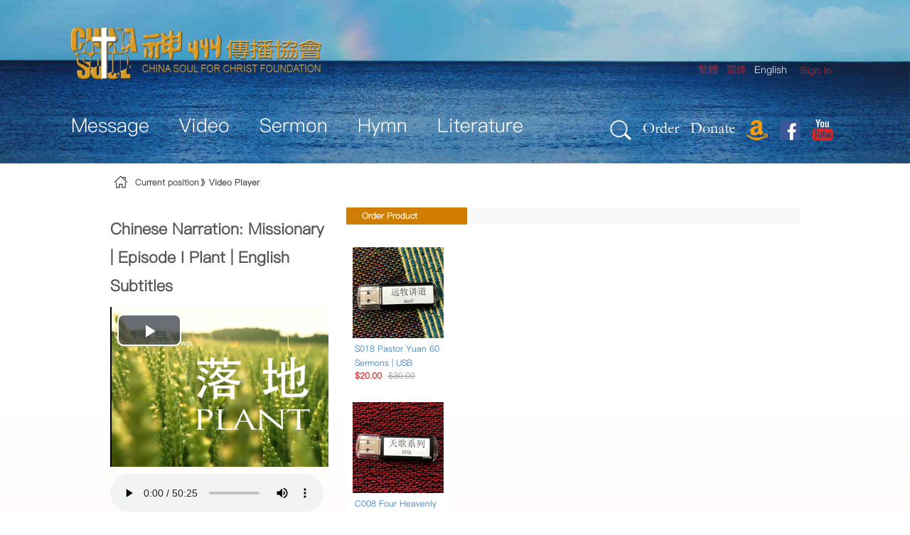

--- FILE ---
content_type: text/html;charset=UTF-8
request_url: https://www.chinasoul.org/e/6PO-8RM-5AV-2sWH-61X-5Bn-0/Chinese-Narration-Missionary-%7C-Episode-I-Plant-%7C-English-Subtitles
body_size: 10701
content:
<!DOCTYPE html> <html class="aui ltr" dir="ltr" lang="en-US"> <head> <title>Video Player - CHINA SOUL FOR CHRIST FOUNDATION</title> <meta content="initial-scale=1.0, width=device-width" name="viewport" /> <meta content="text/html; charset=UTF-8" http-equiv="content-type" /> <link href="https://www.chinasoul.org/chinasoul-theme/images/favicon.ico" rel="Shortcut Icon" /> <link href="https&#x3a;&#x2f;&#x2f;www&#x2e;chinasoul&#x2e;org" rel="canonical" /> <link href="https&#x3a;&#x2f;&#x2f;www&#x2e;chinasoul&#x2e;org&#x2f;zh" hreflang="zh-TW" rel="alternate" /> <link href="https&#x3a;&#x2f;&#x2f;www&#x2e;chinasoul&#x2e;org" hreflang="x-default" rel="alternate" /> <link href="https&#x3a;&#x2f;&#x2f;www&#x2e;chinasoul&#x2e;org&#x2f;zh_CN" hreflang="zh-CN" rel="alternate" /> <link href="https&#x3a;&#x2f;&#x2f;www&#x2e;chinasoul&#x2e;org&#x2f;en" hreflang="en-US" rel="alternate" /> <link class="lfr-css-file" href="https&#x3a;&#x2f;&#x2f;www&#x2e;chinasoul&#x2e;org&#x2f;chinasoul-theme&#x2f;css&#x2f;aui&#x2e;css&#x3f;browserId&#x3d;other&#x26;themeId&#x3d;chinasoul_WAR_chinasoultheme&#x26;minifierType&#x3d;css&#x26;languageId&#x3d;en_US&#x26;b&#x3d;6205&#x26;t&#x3d;1766246341000" rel="stylesheet" type="text/css" /> <link href="&#x2f;html&#x2f;css&#x2f;main&#x2e;css&#x3f;browserId&#x3d;other&#x26;themeId&#x3d;chinasoul_WAR_chinasoultheme&#x26;minifierType&#x3d;css&#x26;languageId&#x3d;en_US&#x26;b&#x3d;6205&#x26;t&#x3d;1766245247000" rel="stylesheet" type="text/css" /> <link href="https://www.chinasoul.org/forgecart-portlet/css/portlet.css?browserId=other&amp;themeId=chinasoul_WAR_chinasoultheme&amp;minifierType=css&amp;languageId=en_US&amp;b=6205&amp;t=1767929064000" rel="stylesheet" type="text/css" /> <link href="https://www.chinasoul.org/forgecart-portlet/css/wekair.css?browserId=other&amp;themeId=chinasoul_WAR_chinasoultheme&amp;minifierType=css&amp;languageId=en_US&amp;b=6205&amp;t=1767929064000" rel="stylesheet" type="text/css" /> <link href="https://www.chinasoul.org/forgecart-portlet/css/footer.min.css?browserId=other&amp;themeId=chinasoul_WAR_chinasoultheme&amp;minifierType=css&amp;languageId=en_US&amp;b=6205&amp;t=1767929064000" rel="stylesheet" type="text/css" /> <link href="https://www.chinasoul.org/forgecart-portlet/js/video-js/video-js.css?browserId=other&amp;themeId=chinasoul_WAR_chinasoultheme&amp;minifierType=css&amp;languageId=en_US&amp;b=6205&amp;t=1767929064000" rel="stylesheet" type="text/css" /> <link href="https://www.chinasoul.org/forgecart-portlet/css/jplayer/blue.monday/css/jplayer.blue.monday.min.css?browserId=other&amp;themeId=chinasoul_WAR_chinasoultheme&amp;minifierType=css&amp;languageId=en_US&amp;b=6205&amp;t=1767929064000" rel="stylesheet" type="text/css" /> <link href="https://www.chinasoul.org/html/portlet/journal_content/css/main.css?browserId=other&amp;themeId=chinasoul_WAR_chinasoultheme&amp;minifierType=css&amp;languageId=en_US&amp;b=6205&amp;t=1767929092000" rel="stylesheet" type="text/css" /> <link href="https://www.chinasoul.org/notifications-portlet/notifications/css/main.css?browserId=other&amp;themeId=chinasoul_WAR_chinasoultheme&amp;minifierType=css&amp;languageId=en_US&amp;b=6205&amp;t=1767929060000" rel="stylesheet" type="text/css" /> <link href="https://www.chinasoul.org/html/portlet/login/css/main.css?browserId=other&amp;themeId=chinasoul_WAR_chinasoultheme&amp;minifierType=css&amp;languageId=en_US&amp;b=6205&amp;t=1767929092000" rel="stylesheet" type="text/css" /> <link href="https://www.chinasoul.org/html/portlet/dynamic_data_mapping/css/main.css?browserId=other&amp;themeId=chinasoul_WAR_chinasoultheme&amp;minifierType=css&amp;languageId=en_US&amp;b=6205&amp;t=1767929092000" rel="stylesheet" type="text/css" /> <script type="text/javascript">
	// <![CDATA[
		var Liferay = {
			Browser: {
				acceptsGzip: function() {
					return true;
				},
				getMajorVersion: function() {
					return 131.0;
				},
				getRevision: function() {
					return "537.36";
				},
				getVersion: function() {
					return "131.0";
				},
				isAir: function() {
					return false;
				},
				isChrome: function() {
					return true;
				},
				isFirefox: function() {
					return false;
				},
				isGecko: function() {
					return true;
				},
				isIe: function() {
					return false;
				},
				isIphone: function() {
					return false;
				},
				isLinux: function() {
					return false;
				},
				isMac: function() {
					return true;
				},
				isMobile: function() {
					return false;
				},
				isMozilla: function() {
					return false;
				},
				isOpera: function() {
					return false;
				},
				isRtf: function() {
					return true;
				},
				isSafari: function() {
					return true;
				},
				isSun: function() {
					return false;
				},
				isWap: function() {
					return false;
				},
				isWapXhtml: function() {
					return false;
				},
				isWebKit: function() {
					return true;
				},
				isWindows: function() {
					return false;
				},
				isWml: function() {
					return false;
				}
			},

			Data: {
				NAV_SELECTOR: '#navigation',

				isCustomizationView: function() {
					return false;
				},

				notices: [
					null

					

					
				]
			},

			ThemeDisplay: {
				
					getLayoutId: function() {
						return "87";
					},
					getLayoutURL: function() {
						return "https://www.chinasoul.org/en_US/video-player";
					},
					getParentLayoutId: function() {
						return "0";
					},
					isPrivateLayout: function() {
						return "false";
					},
					isVirtualLayout: function() {
						return false;
					},
				

				getBCP47LanguageId: function() {
					return "en-US";
				},
				getCDNBaseURL: function() {
					return "https://www.chinasoul.org";
				},
				getCDNDynamicResourcesHost: function() {
					return "";
				},
				getCDNHost: function() {
					return "";
				},
				getCompanyId: function() {
					return "20155";
				},
				getCompanyGroupId: function() {
					return "20195";
				},
				getDefaultLanguageId: function() {
					return "zh_CN";
				},
				getDoAsUserIdEncoded: function() {
					return "";
				},
				getLanguageId: function() {
					return "en_US";
				},
				getParentGroupId: function() {
					return "20182";
				},
				getPathContext: function() {
					return "";
				},
				getPathImage: function() {
					return "/image";
				},
				getPathJavaScript: function() {
					return "/html/js";
				},
				getPathMain: function() {
					return "/en_US/c";
				},
				getPathThemeImages: function() {
					return "https://www.chinasoul.org/chinasoul-theme/images";
				},
				getPathThemeRoot: function() {
					return "/chinasoul-theme";
				},
				getPlid: function() {
					return "31906";
				},
				getPortalURL: function() {
					return "https://www.chinasoul.org";
				},
				getPortletSetupShowBordersDefault: function() {
					return false;
				},
				getScopeGroupId: function() {
					return "20182";
				},
				getScopeGroupIdOrLiveGroupId: function() {
					return "20182";
				},
				getSessionId: function() {
					
						
						
							return "";
						
					
				},
				getSiteGroupId: function() {
					return "20182";
				},
				getURLControlPanel: function() {
					return "/en_US/group/control_panel?refererPlid=31906";
				},
				getURLHome: function() {
					return "https\x3a\x2f\x2fwww\x2echinasoul\x2eorg\x2fweb\x2fguest";
				},
				getUserId: function() {
					return "20159";
				},
				getUserName: function() {
					
						
						
							return "";
						
					
				},
				isAddSessionIdToURL: function() {
					return false;
				},
				isFreeformLayout: function() {
					return false;
				},
				isImpersonated: function() {
					return false;
				},
				isSignedIn: function() {
					return false;
				},
				isStateExclusive: function() {
					return false;
				},
				isStateMaximized: function() {
					return false;
				},
				isStatePopUp: function() {
					return false;
				}
			},

			PropsValues: {
				NTLM_AUTH_ENABLED: false
			}
		};

		var themeDisplay = Liferay.ThemeDisplay;

		

		Liferay.AUI = {
			getAvailableLangPath: function() {
				return 'available_languages.jsp?browserId=other&themeId=chinasoul_WAR_chinasoultheme&colorSchemeId=01&minifierType=js&languageId=en_US&b=6205&t=1767929092000';
			},
			getCombine: function() {
				return true;
			},
			getComboPath: function() {
				return '/combo/?browserId=other&minifierType=&languageId=en_US&b=6205&t=1767929092000&';
			},
			getFilter: function() {
				
					
						return 'min';
					
					
					
				
			},
			getJavaScriptRootPath: function() {
				return '/html/js';
			},
			getLangPath: function() {
				return 'aui_lang.jsp?browserId=other&themeId=chinasoul_WAR_chinasoultheme&colorSchemeId=01&minifierType=js&languageId=en_US&b=6205&t=1767929092000';
			},
			getStaticResourceURLParams: function() {
				return '?browserId=other&minifierType=&languageId=en_US&b=6205&t=1767929092000';
			}
		};

		Liferay.authToken = 'h50UezzQ';

		

		Liferay.currentURL = '\x2fe\x2f6PO-8RM-5AV-2sWH-61X-5Bn-0\x2fChinese-Narration-Missionary-\x257C-Episode-I-Plant-\x257C-English-Subtitles';
		Liferay.currentURLEncoded = '%2Fe%2F6PO-8RM-5AV-2sWH-61X-5Bn-0%2FChinese-Narration-Missionary-%257C-Episode-I-Plant-%257C-English-Subtitles';
	// ]]>
</script> <script src="/html/js/barebone.jsp?browserId=other&amp;themeId=chinasoul_WAR_chinasoultheme&amp;colorSchemeId=01&amp;minifierType=js&amp;minifierBundleId=javascript.barebone.files&amp;languageId=en_US&amp;b=6205&amp;t=1767929092000" type="text/javascript"></script> <script type="text/javascript">
	// <![CDATA[
		

			

			
				Liferay.Portlet.list = ['35_WAR_forgecartportlet', '13_WAR_forgecartportlet_INSTANCE_Cahhjj9WjZke', '56_INSTANCE_YBog8U8hDesR', '13_WAR_forgecartportlet_INSTANCE_AqtVFiUrMPfG', '55_WAR_forgecartportlet_INSTANCE_E3j10', '73_INSTANCE_E3j11', '58', '166'];
			
		

		

		
	// ]]>
</script> <script type="text/javascript">
					(function(i, s, o, g, r, a, m) {
						i['GoogleAnalyticsObject'] = r;

						i[r] = i[r] || function() {
							var arrayValue = i[r].q || [];

							i[r].q = arrayValue;

							(i[r].q).push(arguments);
						};

						i[r].l = 1 * new Date();

						a = s.createElement(o);
						m = s.getElementsByTagName(o)[0];
						a.async = 1;
						a.src = g;
						m.parentNode.insertBefore(a, m);
					})(window, document, 'script', '//www.google-analytics.com/analytics.js', 'ga');

					ga('create', 'UA-120540572-1', 'auto');
					ga('send', 'pageview');
				</script> <script src="https://www.chinasoul.org/html/js/jquery/header.min.js?browserId=other&amp;minifierType=js&amp;languageId=en_US&amp;b=6205&amp;t=1767929064000" type="text/javascript"></script> <script src="https://www.chinasoul.org/forgecart-portlet/js/video-js/video.js?browserId=other&amp;minifierType=js&amp;languageId=en_US&amp;b=6205&amp;t=1767929064000" type="text/javascript"></script> <script src="https://www.chinasoul.org/html/portlet/dynamic_data_lists/js/main.js?browserId=other&amp;minifierType=js&amp;languageId=en_US&amp;b=6205&amp;t=1767929092000" type="text/javascript"></script> <script src="https://www.chinasoul.org/html/portlet/dynamic_data_mapping/js/main.js?browserId=other&amp;minifierType=js&amp;languageId=en_US&amp;b=6205&amp;t=1767929092000" type="text/javascript"></script> <link class="lfr-css-file" href="https&#x3a;&#x2f;&#x2f;www&#x2e;chinasoul&#x2e;org&#x2f;chinasoul-theme&#x2f;css&#x2f;main&#x2e;css&#x3f;browserId&#x3d;other&#x26;themeId&#x3d;chinasoul_WAR_chinasoultheme&#x26;minifierType&#x3d;css&#x26;languageId&#x3d;en_US&#x26;b&#x3d;6205&#x26;t&#x3d;1766246341000" rel="stylesheet" type="text/css" /> <style type="text/css">

		

			

				

					

#p_p_id_35_WAR_forgecartportlet_ .portlet-borderless-container {
border-width:;
border-style:
}




				

			

		

			

		

			

		

			

		

			

		

			

		

			

		

			

		

			

		

			

		

	</style> </head> <body class=" yui3-skin-sam controls-visible guest-site signed-out public-page site dockbar-split"> <a href="#main-content" id="skip-to-content">Skip to Content</a> <div class="container-fluid" id="wrapper"> <header id="banner" role="banner"> <div class="dockbar" id="dockbar"> <div class="portlet-boundary portlet-boundary_145_ portlet-static portlet-static-end portlet-borderless portlet-dockbar " id="p_p_id_145_" > <span id="p_145"></span> <div class="navbar navbar-static-top dockbar" id="_145_dockbar" data-namespace="_145_" > <div class="navbar-inner"> <div class="container"> <span id="_145_dockbarResponsiveButton"> <a class="btn btn-navbar" id="_145_navSiteNavigationNavbarBtn" data-navId="_145_navSiteNavigation" tabindex="0"><i class="icon-reorder"></i></a><a class="btn btn-navbar" id="_145_navAccountControlsNavbarBtn" data-navId="_145_navAccountControls" tabindex="0"><i class="icon-user"></i></a> </span> <span id="_145_dockbarbodyContent"> <div class="collapse nav-collapse" id="_145_navSiteNavigationNavbarCollapse"> <ul aria-label="Dockbar" class="nav nav-navigation" id="_145_navSiteNavigation" role="menubar" > </ul> </div> <div class="collapse nav-collapse" id="_145_navAccountControlsNavbarCollapse"> <ul aria-label="Dockbar" class="nav nav-account-controls" id="_145_navAccountControls" role="menubar" > <li class="sign-in " id="ncru_" role="presentation" > <a class="" data-redirect="false" href="https://www.chinasoul.org/en_US/c/portal/login?p_l_id=31906" id="" role="menuitem" title="Sign In"> <i class="icon-user"></i> <span class="nav-item-label"> Sign In </span> </a> </li> </ul> </div> </span> </div> </div> </div> <div class="dockbar-messages" id="_145_dockbarMessages"> <div class="header"></div> <div class="body"></div> <div class="footer"></div> </div> <script type="text/javascript">
// <![CDATA[
AUI().use('liferay-dockbar', function(A) {(function() {
	Liferay.Dockbar.init('#_145_dockbar');

	var customizableColumns = A.all('.portlet-column-content.customizable');

	if (customizableColumns.size() > 0) {
		customizableColumns.get('parentNode').addClass('customizable');
	}
})();});
// ]]>
</script> </div> </div> <div class="personal-center"> <div class="portlet-boundary portlet-boundary_55_WAR_forgecartportlet_ portlet-static portlet-static-end portlet-borderless forgecart-portlet forgecart-portlet-personal-navigation " id="p_p_id_55_WAR_forgecartportlet_INSTANCE_E3j10_" > <span id="p_55_WAR_forgecartportlet_INSTANCE_E3j10"></span> <div class="portlet-borderless-container" style=""> <div class="portlet-body"> <div class="personal-navigation-container visible-phone"> <ul class="nav desktop-style"> <li class="list-item settledin dropdown hidden-phone"> <a href="/api/login/login?namespace=_55_WAR_forgecartportlet_INSTANCE_E3j10_&_55_WAR_forgecartportlet_INSTANCE_E3j10_redirectURL=/provider/settledin/default">Settledin</a> </li> <li class="list-item sign-in"> <a href="&#x2f;api&#x2f;login&#x2f;login&#x3f;namespace&#x3d;_55_WAR_forgecartportlet_INSTANCE_E3j10_&#x26;_55_WAR_forgecartportlet_INSTANCE_E3j10_redirectURL&#x3d;&#x2f;e&#x2f;6PO-8RM-5AV-2sWH-61X-5Bn-0&#x2f;Chinese-Narration-Missionary-&#x25;7C-Episode-I-Plant-&#x25;7C-English-Subtitles" id="_55_WAR_forgecartportlet_INSTANCE_E3j10_signIn" >Sign In</a> </li> </ul> </div> <div class="personal-navigation-container hidden-phone"> <ul class="nav desktop-style"> <li class="list-item settledin dropdown hidden-phone"> <a href="/api/login/login?namespace=_55_WAR_forgecartportlet_INSTANCE_E3j10_&_55_WAR_forgecartportlet_INSTANCE_E3j10_redirectURL=/provider/settledin/default">Settledin</a> </li> <li class="list-item sign-in"> <a href="&#x2f;api&#x2f;login&#x2f;login&#x3f;namespace&#x3d;_55_WAR_forgecartportlet_INSTANCE_E3j10_&#x26;_55_WAR_forgecartportlet_INSTANCE_E3j10_redirectURL&#x3d;&#x2f;e&#x2f;6PO-8RM-5AV-2sWH-61X-5Bn-0&#x2f;Chinese-Narration-Missionary-&#x25;7C-Episode-I-Plant-&#x25;7C-English-Subtitles" id="_55_WAR_forgecartportlet_INSTANCE_E3j10_signIn" >Sign In</a> </li> <li class="list-item shopping-cart hidden-phone"> <a href="https://www.chinasoul.org/a/6Yl-5Bq-5AV-5Bn-62y-5AZ/mycart"> <div class="shopping-cart-text">Cart</div> <div class="count-number">0</div> </a> </li> <li class="list-item nav-message hidden-phone"> <a href="/api/personal_center/my-message"> <div class="nav-message-text">MSG</div> <div class="count-number">0</div> </a> </li> </ul> </div> </div> </div> </div> </div> <div class="small-logo"> <a class="logo custom-logo" href="https://www.chinasoul.org/en_US/video-player?p_p_auth=ymVMB9kT&amp;p_p_id=49&amp;p_p_lifecycle=1&amp;p_p_state=normal&amp;p_p_mode=view&amp;_49_struts_action=%2Fmy_sites%2Fview&amp;_49_groupId=20182&amp;_49_privateLayout=false"> <img src="https://www.chinasoul.org/chinasoul-theme/images/small-logo.png"/> </a> </div> <div id="heading"> <h1 class="site-title"> <a class="logo custom-logo" href="https://www.chinasoul.org/en_US/video-player?p_p_auth=ymVMB9kT&amp;p_p_id=49&amp;p_p_lifecycle=1&amp;p_p_state=normal&amp;p_p_mode=view&amp;_49_struts_action=%2Fmy_sites%2Fview&amp;_49_groupId=20182&amp;_49_privateLayout=false"> <img alt="CHINA SOUL FOR CHRIST FOUNDATION" height="74" src="/image/layout_set_logo?img_id=21660&amp;t=1767929115189" width="353" /> </a> </h1> <span id="language_swith"> <a href="https&#x3a;&#x2f;&#x2f;www&#x2e;chinasoul&#x2e;org&#x2f;en_US&#x2f;video-player&#x3f;p_p_id&#x3d;82&#x26;p_p_lifecycle&#x3d;1&#x26;p_p_state&#x3d;normal&#x26;p_p_mode&#x3d;view&#x26;_82_struts_action&#x3d;&#x25;2Flanguage&#x25;2Fview&#x26;_82_redirect&#x3d;&#x25;2Fe&#x25;2F6PO-8RM-5AV-2sWH-61X-5Bn-0&#x25;2FChinese-Narration-Missionary-&#x25;257C-Episode-I-Plant-&#x25;257C-English-Subtitles&#x26;_82_languageId&#x3d;zh_TW" class="taglib-language-list-text" lang="zh-TW" >繁體</a> <a href="https&#x3a;&#x2f;&#x2f;www&#x2e;chinasoul&#x2e;org&#x2f;en_US&#x2f;video-player&#x3f;p_p_id&#x3d;82&#x26;p_p_lifecycle&#x3d;1&#x26;p_p_state&#x3d;normal&#x26;p_p_mode&#x3d;view&#x26;_82_struts_action&#x3d;&#x25;2Flanguage&#x25;2Fview&#x26;_82_redirect&#x3d;&#x25;2Fe&#x25;2F6PO-8RM-5AV-2sWH-61X-5Bn-0&#x25;2FChinese-Narration-Missionary-&#x25;257C-Episode-I-Plant-&#x25;257C-English-Subtitles&#x26;_82_languageId&#x3d;zh_CN" class="taglib-language-list-text" lang="zh-CN" >简体</a> <span class="taglib-language-list-text last" lang="en-US">English</span> </span> </div> <nav class="sort-pages modify-pages navbar site-navigation" id="navigation" role="navigation"> <div class="navbar-inner"> <div class="collapse nav-collapse"> <ul aria-label="Site Pages" class="nav nav-collapse" role="menubar"> <li class="lfr-nav-item dropdown" id="layout_6" role="presentation"> <a aria-labelledby="layout_6" aria-haspopup='true' class="dropdown-toggle" href="https&#x3a;&#x2f;&#x2f;www&#x2e;chinasoul&#x2e;org&#x2f;en_US&#x2f;message" role="menuitem"> <span> Message <span class="lfr-nav-child-toggle"><i class="icon-caret-down"></i></span></span> </a> <ul class="dropdown-menu child-menu" role="menu"> <li class="lfr-nav-item" id="layout_12" role="presentation"> <a aria-labelledby="layout_12" href="https&#x3a;&#x2f;&#x2f;www&#x2e;chinasoul&#x2e;org&#x2f;en_US&#x2f;news-events" role="menuitem">News Events</a> </li> <li class="lfr-nav-item" id="layout_11" role="presentation"> <a aria-labelledby="layout_11" href="https&#x3a;&#x2f;&#x2f;www&#x2e;chinasoul&#x2e;org&#x2f;en_US&#x2f;inspiration" role="menuitem">Inspiration</a> </li> <li class="lfr-nav-item" id="layout_13" role="presentation"> <a aria-labelledby="layout_13" href="https&#x3a;&#x2f;&#x2f;www&#x2e;chinasoul&#x2e;org&#x2f;en_US&#x2f;prayer-letters" role="menuitem">Prayer Letters</a> </li> <li class="lfr-nav-item" id="layout_144" role="presentation"> <a aria-labelledby="layout_144" href="https&#x3a;&#x2f;&#x2f;www&#x2e;chinasoul&#x2e;org&#x2f;inline&#x2f;prayer-letter-2021&#x2f;" role="menuitem">New Prayer Letter</a> </li> <li class="lfr-nav-item" id="layout_99" role="presentation"> <a aria-labelledby="layout_99" href="https&#x3a;&#x2f;&#x2f;www&#x2e;chinasoul&#x2e;org&#x2f;en_US&#x2f;newsletters" role="menuitem">Newsletters</a> </li> <li class="lfr-nav-item" id="layout_14" role="presentation"> <a aria-labelledby="layout_14" href="https&#x3a;&#x2f;&#x2f;www&#x2e;chinasoul&#x2e;org&#x2f;en_US&#x2f;about-us" role="menuitem">About Us</a> </li> <li class="lfr-nav-item" id="layout_98" role="presentation"> <a aria-labelledby="layout_98" href="https&#x3a;&#x2f;&#x2f;www&#x2e;chinasoul&#x2e;org&#x2f;en_US&#x2f;forms" role="menuitem">Forms</a> </li> <li class="lfr-nav-item" id="layout_15" role="presentation"> <a aria-labelledby="layout_15" href="https&#x3a;&#x2f;&#x2f;www&#x2e;chinasoul&#x2e;org&#x2f;en_US&#x2f;contact-us" role="menuitem">Contact Us</a> </li> <li class="lfr-nav-item" id="layout_16" role="presentation"> <a aria-labelledby="layout_16" href="https&#x3a;&#x2f;&#x2f;www&#x2e;chinasoul&#x2e;org&#x2f;en_US&#x2f;resources" role="menuitem">Resources</a> </li> </ul> </li> <li class="lfr-nav-item dropdown" id="layout_3" role="presentation"> <a aria-labelledby="layout_3" aria-haspopup='true' class="dropdown-toggle" href="https&#x3a;&#x2f;&#x2f;www&#x2e;chinasoul&#x2e;org&#x2f;en_US&#x2f;videos" role="menuitem"> <span> Video <span class="lfr-nav-child-toggle"><i class="icon-caret-down"></i></span></span> </a> <ul class="dropdown-menu child-menu" role="menu"> <li class="lfr-nav-item" id="layout_17" role="presentation"> <a aria-labelledby="layout_17" href="https&#x3a;&#x2f;&#x2f;www&#x2e;chinasoul&#x2e;org&#x2f;en_US&#x2f;missionary" role="menuitem">Missionary</a> </li> <li class="lfr-nav-item" id="layout_20" role="presentation"> <a aria-labelledby="layout_20" href="https&#x3a;&#x2f;&#x2f;www&#x2e;chinasoul&#x2e;org&#x2f;en_US&#x2f;the-cross" role="menuitem">The Cross</a> </li> <li class="lfr-nav-item" id="layout_21" role="presentation"> <a aria-labelledby="layout_21" href="https&#x3a;&#x2f;&#x2f;www&#x2e;chinasoul&#x2e;org&#x2f;en_US&#x2f;china-s-confession" role="menuitem">China&#039;s Confession</a> </li> <li class="lfr-nav-item" id="layout_19" role="presentation"> <a aria-labelledby="layout_19" href="https&#x3a;&#x2f;&#x2f;www&#x2e;chinasoul&#x2e;org&#x2f;en_US&#x2f;the-gospel" role="menuitem">The Gospel</a> </li> <li class="lfr-nav-item" id="layout_18" role="presentation"> <a aria-labelledby="layout_18" href="https&#x3a;&#x2f;&#x2f;www&#x2e;chinasoul&#x2e;org&#x2f;en_US&#x2f;beyond" role="menuitem">Beyond</a> </li> <li class="lfr-nav-item" id="layout_22" role="presentation"> <a aria-labelledby="layout_22" href="https&#x3a;&#x2f;&#x2f;www&#x2e;chinasoul&#x2e;org&#x2f;en_US&#x2f;jesus-of-nazareth" role="menuitem">Jesus of Nazareth</a> </li> </ul> </li> <li class="lfr-nav-item dropdown" id="layout_5" role="presentation"> <a aria-labelledby="layout_5" aria-haspopup='true' class="dropdown-toggle" href="https&#x3a;&#x2f;&#x2f;www&#x2e;chinasoul&#x2e;org&#x2f;en_US&#x2f;sermons" role="menuitem"> <span> Sermon <span class="lfr-nav-child-toggle"><i class="icon-caret-down"></i></span></span> </a> <ul class="dropdown-menu child-menu" role="menu"> <li class="lfr-nav-item" id="layout_145" role="presentation"> <a aria-labelledby="layout_145" href="https&#x3a;&#x2f;&#x2f;www&#x2e;chinasoul&#x2e;org&#x2f;en_US&#x2f;song-of-jesus" role="menuitem">Song of Jesus</a> </li> <li class="lfr-nav-item" id="layout_23" role="presentation"> <a aria-labelledby="layout_23" href="https&#x3a;&#x2f;&#x2f;www&#x2e;chinasoul&#x2e;org&#x2f;en_US&#x2f;latest-sermons" role="menuitem">Reverend Yuan Sermons</a> </li> <li class="lfr-nav-item" id="layout_24" role="presentation"> <a aria-labelledby="layout_24" href="https&#x3a;&#x2f;&#x2f;www&#x2e;chinasoul&#x2e;org&#x2f;en_US&#x2f;reverend-yuan" role="menuitem">Reverend Yuan Series</a> </li> <li class="lfr-nav-item" id="layout_133" role="presentation"> <a aria-labelledby="layout_133" href="https&#x3a;&#x2f;&#x2f;www&#x2e;chinasoul&#x2e;org&#x2f;en_US&#x2f;wenjaihsieh" role="menuitem">Brother Hsieh Sermon</a> </li> <li class="lfr-nav-item" id="layout_88" role="presentation"> <a aria-labelledby="layout_88" href="https&#x3a;&#x2f;&#x2f;www&#x2e;chinasoul&#x2e;org&#x2f;en_US&#x2f;other-reverends" role="menuitem">Other Reverends</a> </li> <li class="lfr-nav-item" id="layout_111" role="presentation"> <a aria-labelledby="layout_111" href="https&#x3a;&#x2f;&#x2f;www&#x2e;chinasoul&#x2e;org&#x2f;en_US&#x2f;overseas-scholars" role="menuitem">Overseas Scholars</a> </li> </ul> </li> <li class="lfr-nav-item dropdown" id="layout_4" role="presentation"> <a aria-labelledby="layout_4" aria-haspopup='true' class="dropdown-toggle" href="https&#x3a;&#x2f;&#x2f;www&#x2e;chinasoul&#x2e;org&#x2f;en_US&#x2f;hymns" role="menuitem"> <span> Hymn <span class="lfr-nav-child-toggle"><i class="icon-caret-down"></i></span></span> </a> <ul class="dropdown-menu child-menu" role="menu"> <li class="lfr-nav-item" id="layout_27" role="presentation"> <a aria-labelledby="layout_27" href="https&#x3a;&#x2f;&#x2f;www&#x2e;chinasoul&#x2e;org&#x2f;en_US&#x2f;canaan-hymns" role="menuitem">Canaan Hymns</a> </li> <li class="lfr-nav-item" id="layout_25" role="presentation"> <a aria-labelledby="layout_25" href="https&#x3a;&#x2f;&#x2f;www&#x2e;chinasoul&#x2e;org&#x2f;en_US&#x2f;heavenly-songs" role="menuitem">Heavenly Songs</a> </li> <li class="lfr-nav-item" id="layout_122" role="presentation"> <a aria-labelledby="layout_122" href="https&#x3a;&#x2f;&#x2f;www&#x2e;chinasoul&#x2e;org&#x2f;en_US&#x2f;sacred-music-songs" role="menuitem">Sacred Music &amp; Songs</a> </li> </ul> </li> <li class="lfr-nav-item dropdown" id="layout_7" role="presentation"> <a aria-labelledby="layout_7" aria-haspopup='true' class="dropdown-toggle" href="https&#x3a;&#x2f;&#x2f;www&#x2e;chinasoul&#x2e;org&#x2f;en_US&#x2f;literature" role="menuitem"> <span> Literature <span class="lfr-nav-child-toggle"><i class="icon-caret-down"></i></span></span> </a> <ul class="dropdown-menu child-menu" role="menu"> <li class="lfr-nav-item" id="layout_31" role="presentation"> <a aria-labelledby="layout_31" href="https&#x3a;&#x2f;&#x2f;www&#x2e;chinasoul&#x2e;org&#x2f;en_US&#x2f;on-videos" role="menuitem">On Videos</a> </li> <li class="lfr-nav-item" id="layout_29" role="presentation"> <a aria-labelledby="layout_29" href="https&#x3a;&#x2f;&#x2f;www&#x2e;chinasoul&#x2e;org&#x2f;en_US&#x2f;print-books" role="menuitem">Print Books</a> </li> <li class="lfr-nav-item" id="layout_30" role="presentation"> <a aria-labelledby="layout_30" href="https&#x3a;&#x2f;&#x2f;www&#x2e;chinasoul&#x2e;org&#x2f;en_US&#x2f;e-books" role="menuitem">E-Books</a> </li> <li class="lfr-nav-item" id="layout_101" role="presentation"> <a aria-labelledby="layout_101" href="https&#x3a;&#x2f;&#x2f;www&#x2e;chinasoul&#x2e;org&#x2f;en_US&#x2f;e-articles" role="menuitem">E-Articles</a> </li> </ul> </li> </ul> </div> </div> </nav> <div id="cont"> <ul> <li class="icon"> <a classs="png" href="/search" id="set"><img src="https://www.chinasoul.org/chinasoul-theme/images/search.png"/></a> </li> <li class=""> <a classs="png" href="/mall">Order</a> </li> <li class=""> <a classs="png" href="/donate">Donate</a> </li> <li class="pc-none"> <a classs="png" href="https://www.amazon.com/shop/chinasoul" target="_blank"><img src="https://www.chinasoul.org/chinasoul-theme/images/hyssop.png" alt="hyssop" width="30px" height="30px"></a> </li> <li class="pc-none"> <a classs="png" href="https://www.facebook.com/yuanzhiming88?fref=tl_fr_box&pnref=lhc.friends" target="_blank"><img src="https://www.chinasoul.org/chinasoul-theme/images/facebook.png" alt="facebook" height="30px" width="30px"></a> </li> <li class="pc-none"> <a classs="png" href="https://www.youtube.com/user/chinasoulfoundation" target="_blank"><img src="https://www.chinasoul.org/chinasoul-theme/images/youtube.png" alt="youtube" width="30px" height="30px"></a> </li> </ul> </div> <script>
	Liferay.Data.NAV_LIST_SELECTOR = '.navbar-inner .nav-collapse > ul';
</script> </header> <div id="content"> <nav id="breadcrumbs"> <div class="portlet-boundary portlet-boundary_73_ portlet-static portlet-static-end portlet-borderless portlet-breadcrumb " id="p_p_id_73_INSTANCE_E3j11_" > <span id="p_73_INSTANCE_E3j11"></span> <div class="portlet-borderless-container" style=""> <div class="portlet-body"> <ul aria-label="Breadcrumb" class="breadcrumb breadcrumb-horizontal"> <span class="home"></span>Current position<span class="position"></span><li class="active only"><a href="https://www.chinasoul.org/en_US/video-player" >Video Player</a><span class="divider"></span></li> </ul> </div> </div> </div> </nav> <div class="columns-2" id="main-content" role="main"> <div class="portlet-layout row-fluid"> <div class="portlet-column portlet-column-first span4" id="column-1"> <div class="portlet-dropzone portlet-column-content portlet-column-content-first" id="layout-column_column-1"> <div class="portlet-boundary portlet-boundary_35_WAR_forgecartportlet_ portlet-static portlet-static-end portlet-borderless forgecart-portlet forgecart-portlet-asset-display " id="p_p_id_35_WAR_forgecartportlet_" > <span id="p_35_WAR_forgecartportlet"></span> <div class="portlet-borderless-container" style=""> <div class="portlet-body"> <div class="forgecart-portlet-video-player" id="_35_WAR_forgecartportlet_videoPlayer"> <h2>Chinese Narration: Missionary | Episode I Plant | English Subtitles</h2> <div class="forgecart-portlet-video"> <div class="forgecart-portlet-video-left" style='width:400px;'> <div class="portlet-video-play-area "> <video id="preview-player_html5_api" class="video-js vjs-default-skin" controls preload="none" width="400" height="225.0" data-setup='{ "html5" : { "nativeTextTracks" : false } }' poster="/fl-image/20155/21717/532601/532934/image-large.png"> <source src="/fl-live/20155/21753/0/532601/file-video-mp4.mp4" type="video/mp4"> </video> <div class="audio-player"> <audio controls> <source src="/fl-live/20155/21753/0/532601/file-audio-mp3.mp3" type="audio/mpeg"> </audio> </div> <div class="download-url"> <a href="&#x2f;fl-live&#x2f;20155&#x2f;21753&#x2f;0&#x2f;532601&#x2f;file-video-mp4&#x2e;mp4" target="_blank" class="button" title="(Opens New Window)" >Download Video<span class="opens-new-window-accessible">(Opens New Window)</span></a> </div> </div> <br /> </div> <div class="forgecart-portlet-video-right"> <div class="fc-asset-related-playlist" style='display: none;height:231.0px;'> <div class="fc-playlist-head"> <span class="fc-playlist-title">playlist</span> <span class="fc-playlist-order"></span> </div> <ol class="fc-related-playlist custom-count"></ol> </div> <div class="fc-asset-related-list"> <ul class="fc-related-list" style="display: none;"></ul> </div> </div> </div> </div> <script id="_35_WAR_forgecartportlet_related-list-item-tmpl" type="text/x-jquery-tmpl"> <li class="fc-video-list"> <div class="fc-video-show"> <a rel="video" href="${videoPlayerURL}" class="fc-image-url"> <img src="${custom2ImageURL}" class="fc-image"> </a> {{if type != "image"}}<span class="fc-duration" fileentrylinkclassnameid="${classNameId}" fileentrylinkid="${fileEntryLinkId}"> ${duration} </span>{{/if}} </div> <div class="fc-video-info"> <div class="fc-file-name"> <a rel="video" href="${videoPlayerURL}"> ${videoTitle} </a> </div> <div class="fc-video-author"> {{if createUserName != ''}}<span> by ${createUserName} </span>{{/if}} </div> <div class="fc-video-views-total"> <span class="fc-video-views-total"> ${readCount} views </span> <span class="fc-video-views-time"> ${publishedDate} </span> </div> </div> </li> </script> <script id="_35_WAR_forgecartportlet_related-playlist-item-tmpl" type="text/x-jquery-tmpl"> <li class="fc-video-list ${css}" data-id="${assetId}"> <div class="fc-order"></div> <div class="fc-video-show"> <a rel="video" href="${playlistVideoURL}" class="fc-image-url"> <img src="${playlistCustom1ImageURL}" class="fc-image"> </a> </div> <div class="fc-video-info"> <div class="fc-file-name"> <a rel="video" href="${playlistVideoURL}"> ${playlistVideoTitle} </a> </div> <div class="fc-video-author"> {{if playlistUserName != ''}}<span> by ${playlistUserName} </span>{{/if}} </div> </div> </li> </script> </div> </div> </div> <div class="portlet-boundary portlet-boundary_13_WAR_forgecartportlet_ portlet-static portlet-static-end portlet-borderless forgecart-portlet forgecart-portlet-featured-list " id="p_p_id_13_WAR_forgecartportlet_INSTANCE_Cahhjj9WjZke_" > <span id="p_13_WAR_forgecartportlet_INSTANCE_Cahhjj9WjZke"></span> <div class="portlet-borderless-container" style=""> <div class="portlet-body"> <div id="_13_WAR_forgecartportlet_INSTANCE_Cahhjj9WjZke_featured-list" class='featured-list standard-style'> <div class="fc-slides-container"> <div class="fc-slides"> <div class="fc-slide"> <div class="product-lists"> <div class="product-entry featured-0 standard-style"> <div style="position: relative;"> <div class="product-picture" style="width: 128px; height: 128px;"> <a href="https://www.chinasoul.org/e/6PO-7eH-5AV-pxQ-62y-5Bn-h/V025-China-Soul-6-Documentaries-|-USB" target="_self"> <img class="lazy" src="https://www.chinasoul.org/chinasoul-theme/images/spacer.png" data-original="/fl-image/20155/21753/88370/88424/image-custom1.png" alt="V025 China Soul 6 Documentaries | USB" title="V025 China Soul 6 Documentaries | USB" style="max-width: 128px; max-height: 128px; width: 128px; height: 128px;" /> </a> </div> </div> <div class="product-content"> <div class="fc-product-content"> <div class="product-name"> <a class="fc-product-name links" href="https://www.chinasoul.org/e/6PO-7eH-5AV-pxQ-62y-5Bn-h/V025-China-Soul-6-Documentaries-|-USB" target="_self" title="V025 China Soul 6 Documentaries | USB"> V025 China Soul 6 Documentaries | USB </a> </div> <div class="product-price"> <span> <input id="lgld_88370unitPrice" type="hidden" value="50.0" /> <span id="lgld_88370" class="fc-your-price"> $50.00 </span> </span> <span class='fc-list-price'> $80.00 </span> </div> </div> </div> </div> <!-- </td> --> <div class="product-entry featured-1 standard-style"> <div style="position: relative;"> <div class="product-picture" style="width: 128px; height: 128px;"> <a href="https://www.chinasoul.org/e/6PO-7eH-5AV-9Kc-62y-5Bn-h/V023-Missionary-|-Book-USB-Traditional-Chinese" target="_self"> <img class="lazy" src="https://www.chinasoul.org/chinasoul-theme/images/spacer.png" data-original="/fl-image/20155/21753/35052/88305/image-custom1.png" alt="V023 Missionary | Book + USB Traditional Chinese" title="V023 Missionary | Book + USB Traditional Chinese" style="max-width: 128px; max-height: 128px; width: 128px; height: 128px;" /> </a> </div> </div> <div class="product-content"> <div class="fc-product-content"> <div class="product-name"> <a class="fc-product-name links" href="https://www.chinasoul.org/e/6PO-7eH-5AV-9Kc-62y-5Bn-h/V023-Missionary-|-Book-USB-Traditional-Chinese" target="_self" title="V023 Missionary | Book + USB Traditional Chinese"> V023 Missionary | Book + USB Traditional Chinese </a> </div> <div class="product-price"> <span> <input id="lgld_35052unitPrice" type="hidden" value="25.0" /> <span id="lgld_35052" class="fc-your-price"> $25.00 </span> </span> <span class='fc-list-price'> $30.00 </span> </div> </div> </div> </div> <!-- </td> --> <div class="product-entry featured-2 standard-style"> <div style="position: relative;"> <div class="product-picture" style="width: 128px; height: 128px;"> <a href="https://www.chinasoul.org/e/6PO-7eH-5AV-puA-62y-5Bn-h/C008-Four-Heavenly-Songs-Series-|-USB" target="_self"> <img class="lazy" src="https://www.chinasoul.org/chinasoul-theme/images/spacer.png" data-original="/fl-image/20155/21753/88175/88441/image-custom1.png" alt="C008 Four Heavenly Songs Series | USB" title="C008 Four Heavenly Songs Series | USB" style="max-width: 128px; max-height: 128px; width: 128px; height: 128px;" /> </a> </div> </div> <div class="product-content"> <div class="fc-product-content"> <div class="product-name"> <a class="fc-product-name links" href="https://www.chinasoul.org/e/6PO-7eH-5AV-puA-62y-5Bn-h/C008-Four-Heavenly-Songs-Series-|-USB" target="_self" title="C008 Four Heavenly Songs Series | USB"> C008 Four Heavenly Songs Series | USB </a> </div> <div class="product-price"> <span> <input id="lgld_88175unitPrice" type="hidden" value="20.0" /> <span id="lgld_88175" class="fc-your-price"> $20.00 </span> </span> <span class='fc-list-price'> $30.00 </span> </div> </div> </div> </div> <!-- </td> --> <div class="product-entry featured-3 standard-style"> <div style="position: relative;"> <div class="product-picture" style="width: 128px; height: 128px;"> <a href="https://www.chinasoul.org/e/6PO-7eH-5AV-puV-62y-5Bn-h/S018-Pastor-Yuan-60-Sermons-|-USB" target="_self"> <img class="lazy" src="https://www.chinasoul.org/chinasoul-theme/images/spacer.png" data-original="/fl-image/20155/21753/88195/88468/image-custom1.png" alt="S018 Pastor Yuan 60 Sermons | USB" title="S018 Pastor Yuan 60 Sermons | USB" style="max-width: 128px; max-height: 128px; width: 128px; height: 128px;" /> </a> </div> </div> <div class="product-content"> <div class="fc-product-content"> <div class="product-name"> <a class="fc-product-name links" href="https://www.chinasoul.org/e/6PO-7eH-5AV-puV-62y-5Bn-h/S018-Pastor-Yuan-60-Sermons-|-USB" target="_self" title="S018 Pastor Yuan 60 Sermons | USB"> S018 Pastor Yuan 60 Sermons | USB </a> </div> <div class="product-price"> <span> <input id="lgld_88195unitPrice" type="hidden" value="20.0" /> <span id="lgld_88195" class="fc-your-price"> $20.00 </span> </span> <span class='fc-list-price'> $30.00 </span> </div> </div> </div> </div> <!-- </td> --> <!-- </tr> --> <div class="product-entry featured-4 standard-style"> <div style="position: relative;"> <div class="product-picture" style="width: 128px; height: 128px;"> <a href="https://www.chinasoul.org/e/6PO-7eH-5AV-pvv-62y-5Bn-h/V022-Missionary-|-Book-USB-|-Narrated-in-English" target="_self"> <img class="lazy" src="https://www.chinasoul.org/chinasoul-theme/images/spacer.png" data-original="/fl-image/20155/21753/88230/88275/image-custom1.png" alt="V022 Missionary | Book + USB | Narrated in English" title="V022 Missionary | Book + USB | Narrated in English" style="max-width: 128px; max-height: 128px; width: 128px; height: 128px;" /> </a> </div> </div> <div class="product-content"> <div class="fc-product-content"> <div class="product-name"> <a class="fc-product-name links" href="https://www.chinasoul.org/e/6PO-7eH-5AV-pvv-62y-5Bn-h/V022-Missionary-|-Book-USB-|-Narrated-in-English" target="_self" title="V022 Missionary | Book + USB | Narrated in English"> V022 Missionary | Book + USB | Narrated in English </a> </div> <div class="product-price"> <span> <input id="lgld_88230unitPrice" type="hidden" value="25.0" /> <span id="lgld_88230" class="fc-your-price"> $25.00 </span> </span> <span class='fc-list-price'> $30.00 </span> </div> </div> </div> </div> <!-- </td> --> <div class="product-entry featured-5 standard-style"> <div style="position: relative;"> <div class="product-picture" style="width: 128px; height: 128px;"> <a href="https://www.chinasoul.org/e/6PO-7eH-5AV-9LR-62y-5Bn-h/V024-Missionary-|-Book-USB-Simplified-Chinese" target="_self"> <img class="lazy" src="https://www.chinasoul.org/chinasoul-theme/images/spacer.png" data-original="/fl-image/20155/21753/35151/88288/image-custom1.png" alt="V024 Missionary | Book + USB Simplified Chinese" title="V024 Missionary | Book + USB Simplified Chinese" style="max-width: 128px; max-height: 128px; width: 128px; height: 128px;" /> </a> </div> </div> <div class="product-content"> <div class="fc-product-content"> <div class="product-name"> <a class="fc-product-name links" href="https://www.chinasoul.org/e/6PO-7eH-5AV-9LR-62y-5Bn-h/V024-Missionary-|-Book-USB-Simplified-Chinese" target="_self" title="V024 Missionary | Book + USB Simplified Chinese"> V024 Missionary | Book + USB Simplified Chinese </a> </div> <div class="product-price"> <span> <input id="lgld_35151unitPrice" type="hidden" value="25.0" /> <span id="lgld_35151" class="fc-your-price"> $25.00 </span> </span> <span class='fc-list-price'> $30.00 </span> </div> </div> </div> </div> <!-- </td> --> <div class="product-entry featured-6 standard-style"> <div style="position: relative;"> <div class="product-picture" style="width: 128px; height: 128px;"> <a href="https://www.chinasoul.org/e/6PO-7eH-5AV-9pK-62y-5Bn-h/V017-The-Cross-|-Narrated-in-European-multilingual-|-DVD" target="_self"> <img class="lazy" src="https://www.chinasoul.org/chinasoul-theme/images/spacer.png" data-original="/fl-image/20155/21753/33884/42983/image-custom1.png" alt="V017 The Cross | Narrated in European multilingual | DVD" title="V017 The Cross | Narrated in European multilingual | DVD" style="max-width: 128px; max-height: 128px; width: 128px; height: 128px;" /> </a> </div> </div> <div class="product-content"> <div class="fc-product-content"> <div class="product-name"> <a class="fc-product-name links" href="https://www.chinasoul.org/e/6PO-7eH-5AV-9pK-62y-5Bn-h/V017-The-Cross-|-Narrated-in-European-multilingual-|-DVD" target="_self" title="V017 The Cross | Narrated in European multilingual | DVD"> V017 The Cross | Narrated in European multilingual | DVD </a> </div> <div class="product-price"> <span> <input id="lgld_33884unitPrice" type="hidden" value="20.0" /> <span id="lgld_33884" class="fc-your-price"> $20.00 </span> </span> <span class='fc-list-price'> $25.00 </span> </div> </div> </div> </div> <!-- </td> --> <div class="product-entry featured-7 standard-style"> <div style="position: relative;"> <div class="product-picture" style="width: 128px; height: 128px;"> <a href="https://www.chinasoul.org/e/6PO-7eH-5AV-9mn-62y-5Bn-h/V018-The-Cross-|-Narrated-in-English-|-DVD" target="_self"> <img class="lazy" src="https://www.chinasoul.org/chinasoul-theme/images/spacer.png" data-original="/fl-image/20155/21753/33682/768701/image-custom1.png" alt="V018 The Cross | Narrated in English | DVD" title="V018 The Cross | Narrated in English | DVD" style="max-width: 128px; max-height: 128px; width: 128px; height: 96px;" /> </a> </div> </div> <div class="product-content"> <div class="fc-product-content"> <div class="product-name"> <a class="fc-product-name links" href="https://www.chinasoul.org/e/6PO-7eH-5AV-9mn-62y-5Bn-h/V018-The-Cross-|-Narrated-in-English-|-DVD" target="_self" title="V018 The Cross | Narrated in English | DVD"> V018 The Cross | Narrated in English | DVD </a> </div> <div class="product-price"> <span> <input id="lgld_33682unitPrice" type="hidden" value="10.0" /> <span id="lgld_33682" class="fc-your-price"> $10.00 </span> </span> <span class='fc-list-price'> $20.00 </span> </div> </div> </div> </div> <!-- </td> --> <!-- </tr> --> </div> </div> </div> </div> </div> </div> </div> </div> </div> </div> <div class="portlet-column portlet-column-last span8" id="column-2"> <div class="portlet-dropzone portlet-column-content portlet-column-content-last" id="layout-column_column-2"> <div class="portlet-boundary portlet-boundary_56_ portlet-static portlet-static-end portlet-borderless portlet-journal-content " id="p_p_id_56_INSTANCE_YBog8U8hDesR_" > <span id="p_56_INSTANCE_YBog8U8hDesR"></span> <div class="portlet-borderless-container" style=""> <div class="portlet-body"> <div class="journal-content-article"> <style type="text/css">
    .article-top{
        width:100%;
        background-color:#f9f9f9;
        height:24px;
        line-height:24px;
        margin-top:-10px;
    }
    .article-top h5{
        background:#cf7e02;
        width:170px;
        color:#fff;
        font-size:12px;
        padding-left:22px;
        height: 24px;
        line-height: 24px;
    }
</style> <div class="article-top"> <h5>Order Product</h5> </div> </div> <div class="entry-links"> </div> </div> </div> </div> <div class="portlet-boundary portlet-boundary_13_WAR_forgecartportlet_ portlet-static portlet-static-end portlet-borderless forgecart-portlet forgecart-portlet-featured-list " id="p_p_id_13_WAR_forgecartportlet_INSTANCE_AqtVFiUrMPfG_" > <span id="p_13_WAR_forgecartportlet_INSTANCE_AqtVFiUrMPfG"></span> <div class="portlet-borderless-container" style=""> <div class="portlet-body"> <div id="_13_WAR_forgecartportlet_INSTANCE_AqtVFiUrMPfG_featured-list" class='featured-list standard-style'> <div class="fc-slides-container"> <div class="fc-slides"> <div class="fc-slide"> <div class="product-lists"> <div class="product-entry featured-0 standard-style"> <div style="position: relative;"> <div class="product-picture" style="width: 128px; height: 128px;"> <a href="https://www.chinasoul.org/e/6PO-7eH-5AV-puV-62y-5Bn-h/S018-Pastor-Yuan-60-Sermons-|-USB" target="_self"> <img class="lazy" src="https://www.chinasoul.org/chinasoul-theme/images/spacer.png" data-original="/fl-image/20155/21753/88195/88468/image-custom1.png" alt="S018 Pastor Yuan 60 Sermons | USB" title="S018 Pastor Yuan 60 Sermons | USB" style="max-width: 128px; max-height: 128px; width: 128px; height: 128px;" /> </a> </div> </div> <div class="product-content"> <div class="fc-product-content"> <div class="product-name"> <a class="fc-product-name links" href="https://www.chinasoul.org/e/6PO-7eH-5AV-puV-62y-5Bn-h/S018-Pastor-Yuan-60-Sermons-|-USB" target="_self" title="S018 Pastor Yuan 60 Sermons | USB"> S018 Pastor Yuan 60 Sermons | USB </a> </div> <div class="product-price"> <span> <input id="ktts_88195unitPrice" type="hidden" value="20.0" /> <span id="ktts_88195" class="fc-your-price"> $20.00 </span> </span> <span class='fc-list-price'> $30.00 </span> </div> </div> </div> </div> <!-- </td> --> </div> </div> <div class="fc-slide"> <div class="product-lists"> <div class="product-entry featured-1 standard-style"> <div style="position: relative;"> <div class="product-picture" style="width: 128px; height: 128px;"> <a href="https://www.chinasoul.org/e/6PO-7eH-5AV-puA-62y-5Bn-h/C008-Four-Heavenly-Songs-Series-|-USB" target="_self"> <img class="lazy" src="https://www.chinasoul.org/chinasoul-theme/images/spacer.png" data-original="/fl-image/20155/21753/88175/88441/image-custom1.png" alt="C008 Four Heavenly Songs Series | USB" title="C008 Four Heavenly Songs Series | USB" style="max-width: 128px; max-height: 128px; width: 128px; height: 128px;" /> </a> </div> </div> <div class="product-content"> <div class="fc-product-content"> <div class="product-name"> <a class="fc-product-name links" href="https://www.chinasoul.org/e/6PO-7eH-5AV-puA-62y-5Bn-h/C008-Four-Heavenly-Songs-Series-|-USB" target="_self" title="C008 Four Heavenly Songs Series | USB"> C008 Four Heavenly Songs Series | USB </a> </div> <div class="product-price"> <span> <input id="nwcu_88175unitPrice" type="hidden" value="20.0" /> <span id="nwcu_88175" class="fc-your-price"> $20.00 </span> </span> <span class='fc-list-price'> $30.00 </span> </div> </div> </div> </div> <!-- </td> --> </div> </div> <div class="fc-slide"> <div class="product-lists"> <div class="product-entry featured-2 standard-style"> <div style="position: relative;"> <div class="product-picture" style="width: 128px; height: 128px;"> <a href="https://www.chinasoul.org/e/6PO-7eH-5AV-pxQ-62y-5Bn-h/V025-China-Soul-6-Documentaries-|-USB" target="_self"> <img class="lazy" src="https://www.chinasoul.org/chinasoul-theme/images/spacer.png" data-original="/fl-image/20155/21753/88370/88424/image-custom1.png" alt="V025 China Soul 6 Documentaries | USB" title="V025 China Soul 6 Documentaries | USB" style="max-width: 128px; max-height: 128px; width: 128px; height: 128px;" /> </a> </div> </div> <div class="product-content"> <div class="fc-product-content"> <div class="product-name"> <a class="fc-product-name links" href="https://www.chinasoul.org/e/6PO-7eH-5AV-pxQ-62y-5Bn-h/V025-China-Soul-6-Documentaries-|-USB" target="_self" title="V025 China Soul 6 Documentaries | USB"> V025 China Soul 6 Documentaries | USB </a> </div> <div class="product-price"> <span> <input id="eauc_88370unitPrice" type="hidden" value="50.0" /> <span id="eauc_88370" class="fc-your-price"> $50.00 </span> </span> <span class='fc-list-price'> $80.00 </span> </div> </div> </div> </div> <!-- </td> --> <!-- <td /> --> <!-- </tr> --> </div> </div> </div> </div> </div> </div> </div> </div> </div> </div> </div> </div> <form action="#" id="hrefFm" method="post" name="hrefFm"> <span></span> </form> </div> <footer id="footer" role="contentinfo"> <div class="footer-content"> <p style="text-align:center"><span style="font-size:9px"><span style="font-family:comic sans ms,cursive">P.O. Box 1600 Rohnert Park, CA 94927&nbsp;USA&nbsp; Tel:&nbsp;1-707-585-9588&nbsp; Fax: 1-707-585-9581&nbsp; Email: info@chinasoul.org<br /> Copyright © 2018-2025&nbsp;China Soul for Christ Foundation.&nbsp;All rights reserved</span></span></p> </div> <div class="footer-pc-content"> <style type="text/css">
    .smail-footer{
        text-align:center;
    }
    .smail-footer .pic{
        margin:20px;
    }
    .smail-footer .pic .hyssop{
        position:relative;
        top:10px;
        margin-right:20px;
    }
    .smail-footer .pic .facebook{
        position:relative;
        top:10px;
        margin-right:20px;
    }
    .smail-footer .pic .youtube{
        position:relative;
        top:10px;
    }
    .smail-footer .red{
        font-family:comic sans ms,cursive;
        font-size:10px;
        color:#cf7e02;
    }
    .smail-footer .copy{
        font-family:arial,helvetica,sans-serif;
        font-size:9px;
        color:#cf7e02;
    }
    .smail-footer span {
        margin:0 9px;
    }
</style> <div class="smail-footer"> <p class="pic"> <span><a href="https://www.amazon.com/shop/chinasoul" target="_blank"> <img class="hyssop" alt="picture3" src="/image/journal/article?img_id=33089440&t=1739809030736" /> </a></span> <span><a href="https://www.facebook.com/yuanzhiming88?fref=tl_fr_box&pnref=lhc.friends" target="_blank"> <img class="facebook" alt="picture1" src="/image/journal/article?img_id=33089438&t=1739809030718" /> </a></span> <span><a href="https://www.youtube.com/user/chinasoulfoundation" target="_blank"> <img class="youtube" alt="picture2" src="/image/journal/article?img_id=33089439&t=1739809030734" /> </a></span> </p> <p class="red">EMAIL:info@chinasoul.org TEL:707-585-9588 FAX:707-585-9581</p> <p class="copy">Copyright © 2018-2025 China Soul for Chris Foundation. All Rights Reserved.</p> </div> </div> </footer> </div> <script src="https://www.chinasoul.org/html/js/jquery/footer.min.js?browserId=other&amp;minifierType=js&amp;languageId=en_US&amp;b=6205&amp;t=1767929064000" type="text/javascript"></script> <script src="https://www.chinasoul.org/forgecart-portlet/js/forgecart.js?browserId=other&amp;minifierType=js&amp;languageId=en_US&amp;b=6205&amp;t=1767929064000" type="text/javascript"></script> <script src="https://www.chinasoul.org/forgecart-portlet/js/portlet.js?browserId=other&amp;minifierType=js&amp;languageId=en_US&amp;b=6205&amp;t=1767929064000" type="text/javascript"></script> <script src="https://www.chinasoul.org/notifications-portlet/notifications/js/main.js?browserId=other&amp;minifierType=js&amp;languageId=en_US&amp;b=6205&amp;t=1767929060000" type="text/javascript"></script> <script type="text/javascript">
// <![CDATA[

	Liferay.Util.addInputFocus();

	

	
		
		

			

			
		
	

// ]]>
</script> <script type="text/javascript">
// <![CDATA[

			Liferay.Portlet.onLoad(
				{
					canEditTitle: false,
					columnPos: 0,
					isStatic: 'end',
					namespacedId: 'p_p_id_73_INSTANCE_E3j11_',
					portletId: '73_INSTANCE_E3j11',
					refreshURL: '\x2fen_US\x2fc\x2fportal\x2frender_portlet\x3fp_l_id\x3d31906\x26p_p_id\x3d73_INSTANCE_E3j11\x26p_p_lifecycle\x3d0\x26p_t_lifecycle\x3d0\x26p_p_state\x3dnormal\x26p_p_mode\x3dview\x26p_p_col_id\x3dnull\x26p_p_col_pos\x3dnull\x26p_p_col_count\x3dnull\x26p_p_static\x3d1\x26p_p_isolated\x3d1\x26currentURL\x3d\x252Fe\x252F6PO-8RM-5AV-2sWH-61X-5Bn-0\x252FChinese-Narration-Missionary-\x25257C-Episode-I-Plant-\x25257C-English-Subtitles\x26_35_WAR_forgecartportlet_fileEntryLinkId\x3d532601\x26_35_WAR_forgecartportlet_fileEntryLinkStartTime\x3d0\x26_35_WAR_forgecartportlet_mvcPath\x3d\x252Fjsp\x252Fasset-display\x252Fvideo_player\x2ejsp'
				}
			);
		
require(["wekair"], function(wekair) {
    var isSignedIn = themeDisplay.isSignedIn();
    
    var name = "FORGECART_GUEST_ORDER_SESSION";
        
    var value = wekair.cookie.get(name);
    
    if ( !isSignedIn && value === null ) {
        value = "A9158C792ABDCB1D7FDD1466AFE01BEB";
        wekair.cookie.set(name, value, {expires:31, path:"/"});
    }
});

require(["service", "asset-display"], function(Service, assetDisplay){
    Service.init({
        "key"  : "LBFWGVKFOJCF6R2JLFCEGTSKLJPTKYLWL42WC6S7IJMDIX2COFEA9999",
        "token": "GRXTA427GRXUWNC7MN3DATCIPBFV6NDPGBZV6R2JLFCEGTSKLJPTI32LGRPTKYLWL42G6MDTL42WC6S7GRXUWNC7MN3DATCIPBFV6NDPGBZV6ZBVGBGEQ6CLL42G6MDTL42G6SZU"
    });

    assetDisplay.init({
        namespace               : "_35_WAR_forgecartportlet_", 
        fileEntryLinkId         : 532601,
        fileEntryLinkClassNameId: 21717,
        number                  : 10,
        layoutId                : 31906,
        isSignedIn              : false,
        playlistId              : 0
    }); 
});

			Liferay.Portlet.onLoad(
				{
					canEditTitle: false,
					columnPos: 0,
					isStatic: 'end',
					namespacedId: 'p_p_id_35_WAR_forgecartportlet_',
					portletId: '35_WAR_forgecartportlet',
					refreshURL: '\x2fen_US\x2fc\x2fportal\x2frender_portlet\x3fp_l_id\x3d31906\x26p_p_id\x3d35_WAR_forgecartportlet\x26p_p_lifecycle\x3d0\x26p_t_lifecycle\x3d0\x26p_p_state\x3dnormal\x26p_p_mode\x3dview\x26p_p_col_id\x3dcolumn-1\x26p_p_col_pos\x3d0\x26p_p_col_count\x3d2\x26p_p_isolated\x3d1\x26currentURL\x3d\x252Fe\x252F6PO-8RM-5AV-2sWH-61X-5Bn-0\x252FChinese-Narration-Missionary-\x25257C-Episode-I-Plant-\x25257C-English-Subtitles\x26_35_WAR_forgecartportlet_fileEntryLinkId\x3d532601\x26_35_WAR_forgecartportlet_fileEntryLinkStartTime\x3d0\x26_35_WAR_forgecartportlet_mvcPath\x3d\x252Fjsp\x252Fasset-display\x252Fvideo_player\x2ejsp'
				}
			);
		
			Liferay.Portlet.onLoad(
				{
					canEditTitle: false,
					columnPos: 0,
					isStatic: 'end',
					namespacedId: 'p_p_id_145_',
					portletId: '145',
					refreshURL: '\x2fen_US\x2fc\x2fportal\x2frender_portlet\x3fp_l_id\x3d31906\x26p_p_id\x3d145\x26p_p_lifecycle\x3d0\x26p_t_lifecycle\x3d0\x26p_p_state\x3dnormal\x26p_p_mode\x3dview\x26p_p_col_id\x3dnull\x26p_p_col_pos\x3dnull\x26p_p_col_count\x3dnull\x26p_p_static\x3d1\x26p_p_isolated\x3d1\x26currentURL\x3d\x252Fe\x252F6PO-8RM-5AV-2sWH-61X-5Bn-0\x252FChinese-Narration-Missionary-\x25257C-Episode-I-Plant-\x25257C-English-Subtitles\x26_35_WAR_forgecartportlet_fileEntryLinkId\x3d532601\x26_35_WAR_forgecartportlet_fileEntryLinkStartTime\x3d0\x26_35_WAR_forgecartportlet_mvcPath\x3d\x252Fjsp\x252Fasset-display\x252Fvideo_player\x2ejsp'
				}
			);
		
			Liferay.Portlet.onLoad(
				{
					canEditTitle: false,
					columnPos: 0,
					isStatic: 'end',
					namespacedId: 'p_p_id_56_INSTANCE_YBog8U8hDesR_',
					portletId: '56_INSTANCE_YBog8U8hDesR',
					refreshURL: '\x2fen_US\x2fc\x2fportal\x2frender_portlet\x3fp_l_id\x3d31906\x26p_p_id\x3d56_INSTANCE_YBog8U8hDesR\x26p_p_lifecycle\x3d0\x26p_t_lifecycle\x3d0\x26p_p_state\x3dnormal\x26p_p_mode\x3dview\x26p_p_col_id\x3dcolumn-2\x26p_p_col_pos\x3d0\x26p_p_col_count\x3d2\x26p_p_isolated\x3d1\x26currentURL\x3d\x252Fe\x252F6PO-8RM-5AV-2sWH-61X-5Bn-0\x252FChinese-Narration-Missionary-\x25257C-Episode-I-Plant-\x25257C-English-Subtitles'
				}
			);
		
require(["wekair"], function(wekair) {
    var isSignedIn = themeDisplay.isSignedIn();
    
    var name = "FORGECART_GUEST_ORDER_SESSION";
        
    var value = wekair.cookie.get(name);
    
    if ( !isSignedIn && value === null ) {
        value = "A9158C792ABDCB1D7FDD1466AFE01BEB";
        wekair.cookie.set(name, value, {expires:31, path:"/"});
    }
});

jQuery(function($){
    var $dropdownToggle = $(".personal-navigation-container .dropdown-toggle"),
        $dropdown = $(".personal-navigation-container .dropdown"),
        $mobileStyle = $(".personal-navigation-container .mobile-style"),
        $body = $("body");

    $dropdownToggle.bind("click", function(event) {
        if($dropdown.hasClass("open")) {
            $dropdown.removeClass("open");
        } else {
            $dropdown.addClass("open");
        }

        if($mobileStyle.hasClass("open")) {
            $mobileStyle.removeClass("open");
        } else {
            $mobileStyle.addClass("open");
        }

        event.stopPropagation();
    });

    $body.click(function() {
        $dropdown.removeClass("open");
        $mobileStyle.removeClass("open");
    });
});

window._55_WAR_forgecartportlet_INSTANCE_E3j10_showChildMenu = function(obj){
    var phoneMenuDisplay = $(obj).next().css("display");

    if(phoneMenuDisplay == "none"){
        $(obj).next().show();
        $(obj).find("i").removeClass("icon-caret-right");
        $(obj).find("i").addClass("icon-caret-down");
    }else{
        $(obj).next().hide();
        $(obj).find("i").removeClass("icon-caret-down");
        $(obj).find("i").addClass("icon-caret-right");
    }

    var event = arguments.callee.caller.arguments[0] || window.event; 

    event.stopPropagation();
}

window._55_WAR_forgecartportlet_INSTANCE_E3j10_signOut = function(url){
    $.ajax({
        type:"post",
        url: "https://www.chinasoul.org/en_US/video-player?p_p_id=55_WAR_forgecartportlet_INSTANCE_E3j10&p_p_lifecycle=2&p_p_state=normal&p_p_mode=view&p_p_resource_id=signOut&p_p_cacheability=cacheLevelPage&_55_WAR_forgecartportlet_INSTANCE_E3j10__35_WAR_forgecartportlet_fileEntryLinkId=532601&_55_WAR_forgecartportlet_INSTANCE_E3j10__35_WAR_forgecartportlet_fileEntryLinkStartTime=0&_55_WAR_forgecartportlet_INSTANCE_E3j10__35_WAR_forgecartportlet_mvcPath=%2Fjsp%2Fasset-display%2Fvideo_player.jsp",
        data:{},
        dataType:"json",
        success: function(data){

        }
    });

    window.location.href = url;
}

			Liferay.Portlet.onLoad(
				{
					canEditTitle: false,
					columnPos: 0,
					isStatic: 'end',
					namespacedId: 'p_p_id_55_WAR_forgecartportlet_INSTANCE_E3j10_',
					portletId: '55_WAR_forgecartportlet_INSTANCE_E3j10',
					refreshURL: '\x2fen_US\x2fc\x2fportal\x2frender_portlet\x3fp_l_id\x3d31906\x26p_p_id\x3d55_WAR_forgecartportlet_INSTANCE_E3j10\x26p_p_lifecycle\x3d0\x26p_t_lifecycle\x3d0\x26p_p_state\x3dnormal\x26p_p_mode\x3dview\x26p_p_col_id\x3dnull\x26p_p_col_pos\x3dnull\x26p_p_col_count\x3dnull\x26p_p_static\x3d1\x26p_p_isolated\x3d1\x26currentURL\x3d\x252Fe\x252F6PO-8RM-5AV-2sWH-61X-5Bn-0\x252FChinese-Narration-Missionary-\x25257C-Episode-I-Plant-\x25257C-English-Subtitles\x26_35_WAR_forgecartportlet_fileEntryLinkId\x3d532601\x26_35_WAR_forgecartportlet_fileEntryLinkStartTime\x3d0\x26_35_WAR_forgecartportlet_mvcPath\x3d\x252Fjsp\x252Fasset-display\x252Fvideo_player\x2ejsp'
				}
			);
		
require(["wekair"], function(wekair) {
    var isSignedIn = themeDisplay.isSignedIn();
    
    var name = "FORGECART_GUEST_ORDER_SESSION";
        
    var value = wekair.cookie.get(name);
    
    if ( !isSignedIn && value === null ) {
        value = "A9158C792ABDCB1D7FDD1466AFE01BEB";
        wekair.cookie.set(name, value, {expires:31, path:"/"});
    }
});

require(["wekair"], function(wekair) {
    var isSignedIn = themeDisplay.isSignedIn();
    
    var name = "FORGECART_GUEST_ORDER_SESSION";
        
    var value = wekair.cookie.get(name);
    
    if ( !isSignedIn && value === null ) {
        value = "A9158C792ABDCB1D7FDD1466AFE01BEB";
        wekair.cookie.set(name, value, {expires:31, path:"/"});
    }
});

require(["forgecart"], function(ForgeCart){
    ForgeCart.FeaturedList.init({
        namespace: "_13_WAR_forgecartportlet_INSTANCE_Cahhjj9WjZke_", 
        name: "featured-list",
        showSlides: false,
        showNextPrevButtons: false,
        slideWidth: 0,
        slideHeight: 0,
        interval: 5000,
        restartDelay: 2500,
        paginationStyle: 0
    });
});

			Liferay.Portlet.onLoad(
				{
					canEditTitle: false,
					columnPos: 1,
					isStatic: 'end',
					namespacedId: 'p_p_id_13_WAR_forgecartportlet_INSTANCE_Cahhjj9WjZke_',
					portletId: '13_WAR_forgecartportlet_INSTANCE_Cahhjj9WjZke',
					refreshURL: '\x2fen_US\x2fc\x2fportal\x2frender_portlet\x3fp_l_id\x3d31906\x26p_p_id\x3d13_WAR_forgecartportlet_INSTANCE_Cahhjj9WjZke\x26p_p_lifecycle\x3d0\x26p_t_lifecycle\x3d0\x26p_p_state\x3dnormal\x26p_p_mode\x3dview\x26p_p_col_id\x3dcolumn-1\x26p_p_col_pos\x3d1\x26p_p_col_count\x3d2\x26p_p_isolated\x3d1\x26currentURL\x3d\x252Fe\x252F6PO-8RM-5AV-2sWH-61X-5Bn-0\x252FChinese-Narration-Missionary-\x25257C-Episode-I-Plant-\x25257C-English-Subtitles'
				}
			);
		
require(["wekair"], function(wekair) {
    var isSignedIn = themeDisplay.isSignedIn();
    
    var name = "FORGECART_GUEST_ORDER_SESSION";
        
    var value = wekair.cookie.get(name);
    
    if ( !isSignedIn && value === null ) {
        value = "A9158C792ABDCB1D7FDD1466AFE01BEB";
        wekair.cookie.set(name, value, {expires:31, path:"/"});
    }
});

require(["wekair"], function(wekair) {
    var isSignedIn = themeDisplay.isSignedIn();
    
    var name = "FORGECART_GUEST_ORDER_SESSION";
        
    var value = wekair.cookie.get(name);
    
    if ( !isSignedIn && value === null ) {
        value = "A9158C792ABDCB1D7FDD1466AFE01BEB";
        wekair.cookie.set(name, value, {expires:31, path:"/"});
    }
});

require(["forgecart"], function(ForgeCart){
    ForgeCart.FeaturedList.init({
        namespace: "_13_WAR_forgecartportlet_INSTANCE_AqtVFiUrMPfG_", 
        name: "featured-list",
        showSlides: false,
        showNextPrevButtons: false,
        slideWidth: 0,
        slideHeight: 0,
        interval: 5000,
        restartDelay: 2500,
        paginationStyle: 0
    });
});

			Liferay.Portlet.onLoad(
				{
					canEditTitle: false,
					columnPos: 1,
					isStatic: 'end',
					namespacedId: 'p_p_id_13_WAR_forgecartportlet_INSTANCE_AqtVFiUrMPfG_',
					portletId: '13_WAR_forgecartportlet_INSTANCE_AqtVFiUrMPfG',
					refreshURL: '\x2fen_US\x2fc\x2fportal\x2frender_portlet\x3fp_l_id\x3d31906\x26p_p_id\x3d13_WAR_forgecartportlet_INSTANCE_AqtVFiUrMPfG\x26p_p_lifecycle\x3d0\x26p_t_lifecycle\x3d0\x26p_p_state\x3dnormal\x26p_p_mode\x3dview\x26p_p_col_id\x3dcolumn-2\x26p_p_col_pos\x3d1\x26p_p_col_count\x3d2\x26p_p_isolated\x3d1\x26currentURL\x3d\x252Fe\x252F6PO-8RM-5AV-2sWH-61X-5Bn-0\x252FChinese-Narration-Missionary-\x25257C-Episode-I-Plant-\x25257C-English-Subtitles'
				}
			);
		AUI().use('aui-base', 'event-outside', 'liferay-menu', 'liferay-menu-toggle', 'liferay-notice', 'liferay-poller', 'liferay-session', 'liferay-sign-in-modal', function(A) {(function() {
	Liferay.Util.addInputType();

	Liferay.Portlet.ready(
		function(portletId, node) {
			Liferay.Util.addInputType(node);
		}
	);

	if (A.UA.mobile) {
		Liferay.Util.addInputCancel();
	}
})();(function() {
	new Liferay.Menu();

	var liferayNotices = Liferay.Data.notices;

	for (var i = 1; i < liferayNotices.length; i++) {
		new Liferay.Notice(liferayNotices[i]);
	}

	
})();(function() {
			Liferay.Session = new Liferay.SessionBase(
				{
					autoExtend: true,
					sessionLength: 30,
					redirectOnExpire: false,
					redirectUrl: 'https\x3a\x2f\x2fwww\x2echinasoul\x2eorg\x2fweb\x2fguest',
					warningLength: 1
				}
			);

			
		})();(function() {
				A.all('#_145_dockbarResponsiveButton .btn-navbar').each(
					function(item, index, collection) {
						var contentId = item.attr('id');
						var navId = item.attr('data-navid');

						var toggleMenu = new Liferay.MenuToggle(
							{
								content: '#' + navId + 'NavbarCollapse, #_145_dockbarResponsiveButton #' + contentId,
								toggleTouch: true,
								trigger: '#_145_dockbarResponsiveButton #' + contentId
							}
						);
					}
				);
			})();(function() {
    //var signIn = A.one('#_55_WAR_forgecartportlet_INSTANCE_E3j10_signIn');

    //if (signIn && signIn.getData('redirect') !== 'true') {
        //signIn.plug(Liferay.SignInModal);
    //}
})();});
// ]]>
</script> <script src="https://www.chinasoul.org/chinasoul-theme/js/main.js?browserId=other&amp;minifierType=js&amp;languageId=en_US&amp;b=6205&amp;t=1766246341000" type="text/javascript"></script> <script type="text/javascript">
		// <![CDATA[
			

			
		// ]]>
	</script> </body> </html> 

--- FILE ---
content_type: text/css
request_url: https://www.chinasoul.org/forgecart-portlet/css/footer.min.css?browserId=other&themeId=chinasoul_WAR_chinasoultheme&minifierType=css&languageId=en_US&b=6205&t=1767929064000
body_size: 6665
content:
/*! footer 1.4.0 2016-05-11 05:10:00 PM */
.fc-content, .ui-helper-clearfix:after, ul.jqtree-tree li {
  clear: both; }

.fc {
  direction: ltr;
  text-align: left; }

.fc table {
  border-collapse: collapse;
  border-spacing: 0; }

.fc-agenda table, table.fc-border-separate {
  border-collapse: separate; }

.fc table, html .fc {
  font-size: 1em; }

.fc td, .fc th {
  padding: 0;
  vertical-align: top; }

.fc-header td {
  white-space: nowrap; }

.fc-header-left {
  width: 25%;
  text-align: left; }

.fc-header-center {
  text-align: center; }

.fc-header-right, .fc-rtl .fc-event {
  text-align: right; }

.fc-header-right {
  width: 25%; }

.fc-header-title {
  display: inline-block;
  vertical-align: top; }

.fc-header-title h2 {
  margin-top: 0;
  white-space: nowrap; }

.fc .fc-header-space {
  padding-left: 10px; }

.fc-header .fc-button {
  margin-bottom: 1em;
  vertical-align: top;
  margin-right: -1px; }

.fc-corner-bottom, .fc-event-hori {
  margin-bottom: 1px; }

.fc-header .fc-corner-right {
  margin-right: 1px; }

.fc-header .ui-corner-right {
  margin-right: 0; }

.fc-header .fc-state-hover, .fc-header .ui-state-hover {
  z-index: 2; }

.fc-header .fc-state-down {
  z-index: 3; }

.fc-header .fc-state-active, .fc-header .ui-state-active {
  z-index: 4; }

.fc-view {
  width: 100%;
  overflow: hidden; }

.fc-widget-content, .fc-widget-header {
  border: 1px solid #ccc; }

.fc-agenda-days .fc-agenda-axis, .fc-border-separate td.fc-last, .fc-border-separate th.fc-last, .fc-corner-right .fc-event-inner {
  border-right-width: 1px; }

.fc-state-highlight {
  background: #ffc; }

.fc-cell-overlay {
  background: #9cf;
  opacity: .2;
  filter: alpha(opacity=20); }

.fc-button {
  position: relative;
  display: inline-block;
  cursor: pointer; }

.fc-event, .fc-state-disabled {
  cursor: default; }

.fc-state-default {
  border-width: 1px 0; }

.fc-button-inner {
  position: relative;
  float: left;
  overflow: hidden; }

.fc-state-default .fc-button-inner {
  border-width: 0 1px; }

.fc-button-content {
  position: relative;
  float: left;
  height: 1.9em;
  line-height: 1.9em;
  padding: 0 .6em;
  white-space: nowrap; }

.fc-button-content .fc-icon-wrap {
  position: relative;
  float: left;
  top: 50%; }

.fc-button-content .ui-icon {
  position: relative;
  float: left;
  margin-top: -50%; }

.fc-state-default .fc-button-effect {
  position: absolute;
  top: 50%;
  left: 0; }

.fc-state-default .fc-button-effect span {
  position: absolute;
  top: -100px;
  left: 0;
  width: 500px;
  height: 100px;
  border-width: 100px 0 0 1px;
  border-style: solid;
  border-color: #fff;
  background: #444;
  opacity: .09;
  filter: alpha(opacity=9); }

.fc-event, .fc-event-inner {
  border-style: solid;
  border-width: 0; }

.fc-event-vert .fc-event-bg, .fc-grid .fc-other-month .fc-day-number {
  opacity: .3;
  filter: alpha(opacity=30); }

.fc-state-default, .fc-state-default .fc-button-inner {
  border-style: solid;
  border-color: #ccc #bbb #aaa;
  background: #F3F3F3;
  color: #000; }

.fc-state-hover, .fc-state-hover .fc-button-inner {
  border-color: #999; }

.fc-state-down, .fc-state-down .fc-button-inner {
  border-color: #555;
  background: #777; }

.fc-state-active, .fc-state-active .fc-button-inner {
  border-color: #555;
  background: #777;
  color: #fff; }

.fc-state-disabled, .fc-state-disabled .fc-button-inner {
  color: #999;
  border-color: #ddd; }

.fc-state-disabled .fc-button-effect {
  display: none; }

.fc-event {
  font-size: .85em; }

.fc-event-draggable, a.fc-event {
  cursor: pointer; }

a.fc-event {
  text-decoration: none; }

.fc-agenda-days th, .fc-grid th {
  text-align: center; }

.fc-event-skin {
  border-color: #36c;
  background-color: #36c;
  color: #fff; }

.fc-event-inner {
  position: relative;
  width: 100%;
  height: 100%;
  overflow: hidden; }

.fc-event-time, .fc-event-title {
  padding: 0 1px; }

.fc .ui-resizable-handle {
  display: block;
  position: absolute;
  z-index: 99999;
  overflow: hidden;
  font-size: 300%;
  line-height: 50%; }

.fc-event-hori {
  border-width: 1px 0; }

.fc-event-hori .ui-resizable-e {
  top: 0 !important;
  right: -3px !important;
  width: 7px !important;
  height: 100% !important;
  cursor: e-resize; }

.fc-event-hori .ui-resizable-w {
  top: 0 !important;
  left: -3px !important;
  width: 7px !important;
  height: 100% !important;
  cursor: w-resize; }

.fc-corner-left {
  margin-left: 1px; }

.fc-corner-left .fc-button-inner, .fc-corner-left .fc-event-inner {
  margin-left: -1px; }

.fc-corner-right {
  margin-right: 1px; }

.fc-corner-right .fc-button-inner, .fc-corner-right .fc-event-inner {
  margin-right: -1px; }

.fc-corner-top {
  margin-top: 1px; }

.fc-corner-top .fc-event-inner {
  margin-top: -1px;
  border-top-width: 1px; }

.fc-agenda-slots tr.fc-slot0 td, .fc-agenda-slots tr.fc-slot0 th, .fc-border-separate tbody tr.fc-first td, .fc-border-separate tbody tr.fc-first th {
  border-top-width: 0; }

.fc-corner-bottom .fc-event-inner {
  margin-bottom: -1px;
  border-bottom-width: 1px; }

.fc-corner-left .fc-event-inner {
  border-left-width: 1px; }

.fc-border-separate td, .fc-border-separate th {
  border-width: 1px 0 0 1px; }

.fc-border-separate tr.fc-last td, .fc-border-separate tr.fc-last th {
  border-bottom-width: 1px; }

.fc-grid .fc-day-number {
  float: right;
  padding: 0 2px; }

.fc-grid .fc-day-content {
  clear: both;
  padding: 2px 2px 1px; }

.fc-grid .fc-event-time {
  font-weight: 700; }

.fc-rtl .fc-grid .fc-day-number {
  float: left; }

.fc-rtl .fc-grid .fc-event-time {
  float: right; }

.fc-agenda .fc-agenda-axis {
  width: 50px;
  padding: 0 4px;
  vertical-align: middle;
  text-align: right;
  white-space: nowrap;
  font-weight: 400; }

.fc-agenda .fc-day-content {
  padding: 2px 2px 1px; }

.fc-agenda-days .fc-col0 {
  border-left-width: 0; }

.fc-agenda-allday th {
  border-width: 0 1px; }

.fc-agenda-allday .fc-day-content {
  min-height: 34px; }

.fc-agenda-divider-inner {
  height: 2px;
  overflow: hidden; }

.fc-widget-header .fc-agenda-divider-inner {
  background: #eee; }

.fc-agenda-slots th {
  border-width: 1px 1px 0; }

.fc-agenda-slots td {
  border-width: 1px 0 0;
  background: 0 0; }

.fc-agenda-slots td div {
  height: 20px; }

.fc-agenda-slots tr.fc-minor td, .fc-agenda-slots tr.fc-minor th {
  border-top-style: dotted; }

.fc-event-vert {
  border-width: 0 1px; }

.fc-event-vert .fc-event-content, .fc-event-vert .fc-event-head {
  position: relative;
  z-index: 2;
  width: 100%;
  overflow: hidden; }

.fc-event-vert .fc-event-time {
  white-space: nowrap;
  font-size: 10px; }

.fc-event-vert .fc-event-bg {
  position: absolute;
  z-index: 1;
  top: 0;
  left: 0;
  width: 100%;
  height: 100%;
  background: #fff; }

.fc .ui-draggable-dragging .fc-event-bg, .fc-select-helper .fc-event-bg {
  display: none\9; }

.fc-event-vert .ui-resizable-s {
  bottom: 0 !important;
  width: 100% !important;
  height: 8px !important;
  overflow: hidden !important;
  line-height: 8px !important;
  font-size: 11px !important;
  font-family: monospace;
  text-align: center;
  cursor: s-resize; }

ul.jqtree-tree {
  margin-left: 12px; }

ul.jqtree-tree, ul.jqtree-tree ul {
  list-style: none;
  margin-bottom: 0;
  padding: 0; }

ul.jqtree-tree ul {
  display: block;
  margin-left: 12px;
  margin-right: 0; }

ul.jqtree-tree li.jqtree-closed > ul {
  display: none; }

ul.jqtree-tree .jqtree-toggler {
  display: block;
  position: absolute;
  left: -1.5em;
  top: 30%;
  font-size: 12px;
  line-height: 12px;
  font-family: arial;
  border-bottom: none;
  color: #333; }

ul.jqtree-tree .jqtree-toggler:hover {
  color: #000; }

ul.jqtree-tree .jqtree-title {
  color: #1C4257;
  vertical-align: middle; }

ul.jqtree-tree li.jqtree-folder {
  margin-bottom: 4px; }

ul.jqtree-tree li.jqtree-folder.jqtree-closed {
  margin-bottom: 1px; }

ul.jqtree-tree li.jqtree-folder .jqtree-title {
  margin-left: 0; }

ul.jqtree-tree .jqtree-toggler.jqtree-closed {
  background-position: 0 0; }

span.jqtree-dragging {
  color: #fff;
  background: #000;
  opacity: .6;
  cursor: pointer;
  padding: 2px 8px; }

ul.jqtree-tree li.jqtree-ghost {
  position: relative;
  z-index: 10;
  margin-right: 10px; }

ul.jqtree-tree li.jqtree-ghost span {
  display: block; }

ul.jqtree-tree li.jqtree-ghost span.jqtree-circle {
  background-image: url(images/jqtree-circle.png);
  background-repeat: no-repeat;
  height: 8px;
  width: 8px;
  position: absolute;
  top: -4px;
  left: 2px; }

ul.jqtree-tree li.jqtree-ghost span.jqtree-line {
  background-color: #00f;
  height: 2px;
  padding: 0;
  position: absolute;
  top: -1px;
  left: 10px;
  width: 100%; }

ul.jqtree-tree li.jqtree-ghost.jqtree-inside {
  margin-left: 48px; }

ul.jqtree-tree span.jqtree-border {
  position: absolute;
  display: block;
  left: -2px;
  top: 0;
  border: 2px solid #00f;
  -webkit-border-radius: 6px;
  -moz-border-radius: 6px;
  border-radius: 6px;
  margin: 0; }

ul.jqtree-tree div {
  cursor: pointer;
  width: 100%;
  position: relative; }

ul.jqtree-tree li.jqtree-selected > div, ul.jqtree-tree li.jqtree-selected > div:hover {
  background-color: #97BDD6;
  background: -webkit-gradient(linear, left top, left bottom, from(#bee0f5), to(#89afca));
  background: -moz-linear-gradient(top, #bee0f5, #89afca);
  background: -ms-linear-gradient(top, #bee0f5, #89afca);
  background: -o-linear-gradient(top, #bee0f5, #89afca);
  text-shadow: 0 1px 0 rgba(255, 255, 255, 0.7); }

ul.jqtree-tree .jqtree-moving > div .jqtree-title {
  outline: #00f dashed 1px; }

.ui-helper-reset, .ui-menu {
  outline: 0;
  list-style: none; }

.ui-helper-hidden {
  display: none; }

.ui-helper-hidden-accessible {
  border: 0;
  clip: rect(0 0 0 0);
  height: 1px;
  margin: -1px;
  overflow: hidden;
  padding: 0;
  position: absolute;
  width: 1px; }

.ui-helper-zfix, .ui-widget-overlay {
  position: absolute;
  top: 0;
  height: 100%;
  left: 0; }

.ui-helper-reset {
  margin: 0;
  padding: 0;
  border: 0;
  line-height: 1.3;
  text-decoration: none;
  font-size: 100%; }

.ui-helper-clearfix:after, .ui-helper-clearfix:before {
  content: "";
  display: table; }

.ui-helper-clearfix {
  zoom: 1; }

.ui-helper-zfix {
  width: 100%;
  opacity: 0;
  filter: Alpha(Opacity=0); }

.ui-state-disabled {
  cursor: default !important; }

.ui-icon {
  display: block;
  text-indent: -99999px;
  overflow: hidden;
  background-repeat: no-repeat; }

.ui-widget-overlay {
  width: 100%; }

.ui-resizable {
  position: relative; }

.ui-resizable-handle {
  position: absolute;
  font-size: .1px;
  display: block; }

.ui-resizable-autohide .ui-resizable-handle, .ui-resizable-disabled .ui-resizable-handle {
  display: none; }

.ui-resizable-n {
  cursor: n-resize;
  height: 7px;
  width: 100%;
  top: -5px;
  left: 0; }

.ui-resizable-s {
  cursor: s-resize;
  height: 7px;
  width: 100%;
  bottom: -5px;
  left: 0; }

.ui-resizable-e {
  cursor: e-resize;
  width: 7px;
  right: -5px;
  top: 0;
  height: 100%; }

.ui-resizable-w {
  cursor: w-resize;
  width: 7px;
  left: -5px;
  top: 0;
  height: 100%; }

.ui-resizable-se {
  cursor: se-resize;
  width: 12px;
  height: 12px;
  right: 1px;
  bottom: 1px; }

.ui-resizable-sw {
  cursor: sw-resize;
  width: 9px;
  height: 9px;
  left: -5px;
  bottom: -5px; }

.ui-resizable-nw {
  cursor: nw-resize;
  width: 9px;
  height: 9px;
  left: -5px;
  top: -5px; }

.ui-resizable-ne {
  cursor: ne-resize;
  width: 9px;
  height: 9px;
  right: -5px;
  top: -5px; }

.ui-selectable-helper {
  position: absolute;
  z-index: 100;
  border: 1px dotted #000; }

.ui-accordion .ui-accordion-header {
  display: block;
  cursor: pointer;
  position: relative;
  margin-top: 2px;
  padding: .5em .5em .5em .7em;
  zoom: 1; }

.ui-accordion .ui-accordion-icons {
  padding-left: 2.2em; }

.ui-accordion .ui-accordion-noicons {
  padding-left: .7em; }

.ui-accordion .ui-accordion-icons .ui-accordion-icons {
  padding-left: 2.2em; }

.ui-accordion .ui-accordion-header .ui-accordion-header-icon {
  position: absolute;
  left: .5em;
  top: 50%;
  margin-top: -8px; }

.ui-accordion .ui-accordion-content {
  padding: 1em 2.2em;
  border-top: 0;
  overflow: auto;
  zoom: 1; }

.ui-autocomplete {
  position: absolute;
  top: 0;
  left: 0;
  cursor: default; }

* html .ui-autocomplete {
  width: 1px; }

.ui-button {
  display: inline-block;
  position: relative;
  padding: 0;
  margin-right: .1em;
  cursor: pointer;
  text-align: center;
  zoom: 1;
  overflow: visible; }

.ui-button, .ui-button:active, .ui-button:hover, .ui-button:link, .ui-button:visited {
  text-decoration: none; }

.ui-button-icon-only {
  width: 2.2em; }

button.ui-button-icon-only {
  width: 2.4em; }

.ui-button-icons-only {
  width: 3.4em; }

button.ui-button-icons-only {
  width: 3.7em; }

.ui-button .ui-button-text {
  display: block;
  line-height: 1.4; }

.ui-button-text-only .ui-button-text {
  padding: .4em 1em; }

.ui-button-icon-only .ui-button-text, .ui-button-icons-only .ui-button-text {
  padding: .4em;
  text-indent: -9999999px; }

.ui-button-text-icon-primary .ui-button-text, .ui-button-text-icons .ui-button-text {
  padding: .4em 1em .4em 2.1em; }

.ui-button-text-icon-secondary .ui-button-text, .ui-button-text-icons .ui-button-text {
  padding: .4em 2.1em .4em 1em; }

.ui-button-text-icons .ui-button-text {
  padding-left: 2.1em;
  padding-right: 2.1em; }

input.ui-button {
  padding: .4em 1em; }

.ui-button-icon-only .ui-icon, .ui-button-icons-only .ui-icon, .ui-button-text-icon-primary .ui-icon, .ui-button-text-icon-secondary .ui-icon, .ui-button-text-icons .ui-icon {
  position: absolute;
  top: 50%;
  margin-top: -8px; }

.ui-button-icon-only .ui-icon {
  left: 50%;
  margin-left: -8px; }

.ui-button-icons-only .ui-button-icon-primary, .ui-button-text-icon-primary .ui-button-icon-primary, .ui-button-text-icons .ui-button-icon-primary {
  left: .5em; }

.ui-button-icons-only .ui-button-icon-secondary, .ui-button-text-icon-secondary .ui-button-icon-secondary, .ui-button-text-icons .ui-button-icon-secondary {
  right: .5em; }

.ui-buttonset {
  margin-right: 7px; }

.ui-buttonset .ui-button {
  margin-left: 0;
  margin-right: -.3em; }

button.ui-button::-moz-focus-inner {
  border: 0;
  padding: 0; }

.ui-datepicker {
  width: 17em;
  padding: .2em .2em 0;
  display: none; }

.ui-datepicker .ui-datepicker-header {
  position: relative;
  padding: .2em 0; }

.ui-datepicker .ui-datepicker-next, .ui-datepicker .ui-datepicker-prev {
  position: absolute;
  top: 2px;
  width: 1.8em;
  height: 1.8em; }

.ui-datepicker .ui-datepicker-next-hover, .ui-datepicker .ui-datepicker-prev-hover {
  top: 1px; }

.ui-datepicker .ui-datepicker-prev {
  left: 2px; }

.ui-datepicker .ui-datepicker-next {
  right: 2px; }

.ui-datepicker .ui-datepicker-prev-hover {
  left: 1px; }

.ui-datepicker .ui-datepicker-next-hover {
  right: 1px; }

.ui-datepicker .ui-datepicker-next span, .ui-datepicker .ui-datepicker-prev span {
  display: block;
  position: absolute;
  left: 50%;
  margin-left: -8px;
  top: 50%;
  margin-top: -8px; }

.ui-datepicker .ui-datepicker-title {
  margin: 0 2.3em;
  line-height: 1.8em;
  text-align: center; }

.ui-datepicker .ui-datepicker-title select {
  font-size: 1em;
  margin: 1px 0; }

.ui-datepicker select.ui-datepicker-month-year {
  width: 100%; }

.ui-datepicker select.ui-datepicker-month, .ui-datepicker select.ui-datepicker-year {
  width: 49%; }

.ui-datepicker table {
  width: 100%;
  font-size: .9em;
  border-collapse: collapse;
  margin: 0 0 .4em; }

.ui-datepicker th {
  padding: .7em .3em;
  text-align: center;
  font-weight: 700;
  border: 0; }

.ui-datepicker td {
  border: 0;
  padding: 1px; }

.ui-datepicker td a, .ui-datepicker td span {
  display: block;
  padding: .2em;
  text-align: right;
  text-decoration: none; }

.ui-datepicker .ui-datepicker-buttonpane {
  background-image: none;
  margin: .7em 0 0;
  padding: 0 .2em;
  border-left: 0;
  border-right: 0;
  border-bottom: 0; }

.ui-datepicker .ui-datepicker-buttonpane button {
  float: right;
  margin: .5em .2em .4em;
  cursor: pointer;
  padding: .2em .6em .3em;
  width: auto;
  overflow: visible; }

.ui-datepicker .ui-datepicker-buttonpane button.ui-datepicker-current, .ui-datepicker-multi .ui-datepicker-group, .ui-datepicker-rtl .ui-datepicker-buttonpane button {
  float: left; }

.ui-datepicker.ui-datepicker-multi {
  width: auto; }

.ui-datepicker-multi .ui-datepicker-group table {
  width: 95%;
  margin: 0 auto .4em; }

.ui-datepicker-multi-2 .ui-datepicker-group {
  width: 50%; }

.ui-datepicker-multi-3 .ui-datepicker-group {
  width: 33.3%; }

.ui-datepicker-multi-4 .ui-datepicker-group {
  width: 25%; }

.ui-datepicker-multi .ui-datepicker-group-last .ui-datepicker-header, .ui-datepicker-multi .ui-datepicker-group-middle .ui-datepicker-header {
  border-left-width: 0; }

.ui-datepicker-multi .ui-datepicker-buttonpane {
  clear: left; }

.ui-datepicker-row-break {
  clear: both;
  width: 100%;
  font-size: 0; }

.ui-datepicker-rtl {
  direction: rtl; }

.ui-datepicker-rtl .ui-datepicker-prev {
  right: 2px;
  left: auto; }

.ui-datepicker-rtl .ui-datepicker-next {
  left: 2px;
  right: auto; }

.ui-datepicker-rtl .ui-datepicker-prev:hover {
  right: 1px;
  left: auto; }

.ui-datepicker-rtl .ui-datepicker-next:hover {
  left: 1px;
  right: auto; }

.ui-datepicker-rtl .ui-datepicker-buttonpane {
  clear: right; }

.ui-datepicker-rtl .ui-datepicker-buttonpane button.ui-datepicker-current, .ui-datepicker-rtl .ui-datepicker-group {
  float: right; }

.ui-datepicker-rtl .ui-datepicker-group-last .ui-datepicker-header, .ui-datepicker-rtl .ui-datepicker-group-middle .ui-datepicker-header {
  border-right-width: 0;
  border-left-width: 1px; }

.ui-datepicker-cover {
  position: absolute;
  z-index: -1;
  filter: mask();
  top: -4px;
  left: -4px;
  width: 200px;
  height: 200px; }

.ui-dialog {
  position: absolute;
  top: 0;
  left: 0;
  padding: .2em;
  width: 300px;
  overflow: hidden; }

.ui-dialog .ui-dialog-titlebar {
  padding: .4em 1em;
  position: relative; }

.ui-dialog .ui-dialog-title {
  float: left;
  margin: .1em 16px .1em 0; }

.ui-dialog .ui-dialog-titlebar-close {
  position: absolute;
  right: .3em;
  top: 50%;
  width: 19px;
  margin: -10px 0 0;
  padding: 1px;
  height: 18px; }

.ui-dialog .ui-dialog-titlebar-close span {
  display: block;
  margin: 1px; }

.ui-dialog .ui-dialog-titlebar-close:focus, .ui-dialog .ui-dialog-titlebar-close:hover {
  padding: 0; }

.ui-dialog .ui-dialog-content {
  position: relative;
  border: 0;
  padding: .5em 1em;
  background: 0 0;
  overflow: auto;
  zoom: 1; }

.ui-dialog .ui-dialog-buttonpane {
  text-align: left;
  border-width: 1px 0 0;
  background-image: none;
  margin: .5em 0 0;
  padding: .3em 1em .5em .4em; }

.ui-dialog .ui-dialog-buttonpane .ui-dialog-buttonset {
  float: right; }

.ui-dialog .ui-dialog-buttonpane button {
  margin: .5em .4em .5em 0;
  cursor: pointer; }

.ui-dialog .ui-resizable-se {
  width: 14px;
  height: 14px;
  right: 3px;
  bottom: 3px; }

.ui-slider-vertical .ui-slider-range-min, .ui-spinner-down {
  bottom: 0; }

.ui-draggable .ui-dialog-titlebar {
  cursor: move; }

.ui-menu {
  padding: 2px;
  margin: 0;
  display: block; }

.ui-menu .ui-menu {
  margin-top: -3px;
  position: absolute; }

.ui-menu .ui-menu-item {
  margin: 0;
  padding: 0;
  zoom: 1;
  width: 100%; }

.ui-menu .ui-menu-divider {
  margin: 5px -2px;
  height: 0;
  font-size: 0;
  line-height: 0;
  border-width: 1px 0 0; }

.ui-menu .ui-menu-item a {
  text-decoration: none;
  display: block;
  padding: 2px .4em;
  line-height: 1.5;
  zoom: 1;
  font-weight: 400; }

.ui-menu .ui-menu-item a.ui-state-active, .ui-menu .ui-menu-item a.ui-state-focus {
  font-weight: 400;
  margin: -1px; }

.ui-menu .ui-state-disabled {
  font-weight: 400;
  margin: .4em 0 .2em;
  line-height: 1.5; }

.ui-menu .ui-state-disabled a {
  cursor: default; }

.ui-menu-icons {
  position: relative; }

.ui-menu-icons .ui-menu-item a {
  position: relative;
  padding-left: 2em; }

.ui-menu .ui-icon {
  position: absolute;
  top: .2em;
  left: .2em; }

.ui-menu .ui-menu-icon {
  position: static;
  float: right; }

.ui-progressbar {
  height: 2em;
  text-align: left;
  overflow: hidden; }

.ui-progressbar .ui-progressbar-value {
  margin: -1px;
  height: 100%; }

.ui-slider {
  position: relative;
  text-align: left; }

.ui-slider .ui-slider-handle {
  position: absolute;
  z-index: 2;
  width: 1.2em;
  height: 1.2em;
  cursor: default; }

.ui-slider .ui-slider-range {
  position: absolute;
  z-index: 1;
  font-size: .7em;
  display: block;
  border: 0;
  background-position: 0 0; }

.ui-slider-horizontal {
  height: .8em; }

.ui-slider-horizontal .ui-slider-handle {
  top: -.3em;
  margin-left: -.6em; }

.ui-slider-horizontal .ui-slider-range {
  top: 0;
  height: 100%; }

.ui-slider-horizontal .ui-slider-range-min {
  left: 0; }

.ui-slider-horizontal .ui-slider-range-max {
  right: 0; }

.ui-slider-vertical {
  width: .8em;
  height: 100px; }

.ui-slider-vertical .ui-slider-handle {
  left: -.3em;
  margin-left: 0;
  margin-bottom: -.6em; }

.ui-slider-vertical .ui-slider-range {
  left: 0;
  width: 100%; }

.ui-slider-vertical .ui-slider-range-max {
  top: 0; }

.ui-spinner {
  position: relative;
  display: inline-block;
  overflow: hidden;
  padding: 0;
  vertical-align: middle; }

.ui-spinner-input {
  border: none;
  background: 0 0;
  padding: 0;
  margin: .2em 0;
  vertical-align: middle;
  margin-left: .4em;
  margin-right: 22px; }

.ui-spinner-button {
  width: 16px;
  height: 50%;
  font-size: .5em;
  padding: 0;
  margin: 0;
  text-align: center;
  position: absolute;
  cursor: default;
  display: block;
  overflow: hidden;
  right: 0; }

.ui-spinner a.ui-spinner-button {
  border-top: none;
  border-bottom: none;
  border-right: none; }

.ui-spinner .ui-icon {
  position: absolute;
  margin-top: -8px;
  top: 50%;
  left: 0; }

.ui-spinner-up {
  top: 0; }

.ui-spinner .ui-icon-triangle-1-s {
  background-position: -65px -16px; }

.ui-tabs {
  position: relative;
  padding: .2em;
  zoom: 1; }

.ui-tabs .ui-tabs-nav {
  margin: 0;
  padding: .2em .2em 0; }

.ui-tabs .ui-tabs-nav li {
  list-style: none;
  float: left;
  position: relative;
  top: 0;
  margin: 1px .2em 0 0;
  border-bottom: 0;
  padding: 0;
  white-space: nowrap; }

.ui-tabs .ui-tabs-nav li a {
  float: left;
  padding: .5em 1em;
  text-decoration: none; }

.ui-tabs .ui-tabs-nav li.ui-tabs-active {
  margin-bottom: -1px;
  padding-bottom: 1px; }

.ui-tabs .ui-tabs-nav li.ui-state-disabled a, .ui-tabs .ui-tabs-nav li.ui-tabs-active a, .ui-tabs .ui-tabs-nav li.ui-tabs-loading a {
  cursor: text; }

.ui-tabs .ui-tabs-nav li a, .ui-tabs-collapsible .ui-tabs-nav li.ui-tabs-active a {
  cursor: pointer; }

.ui-tabs .ui-tabs-panel {
  display: block;
  border-width: 0;
  padding: 1em 1.4em;
  background: 0 0; }

.ui-tooltip {
  padding: 8px;
  position: absolute;
  z-index: 9999;
  max-width: 300px;
  -webkit-box-shadow: 0 0 5px #aaa;
  box-shadow: 0 0 5px #aaa; }

* html .ui-tooltip {
  background-image: none; }

body .ui-tooltip {
  border-width: 2px; }

.ui-widget {
  font-family: Trebuchet MS,Tahoma,Verdana,Arial,sans-serif;
  font-size: 1.1em; }

.ui-widget .ui-widget {
  font-size: 1em; }

.ui-widget button, .ui-widget input, .ui-widget select, .ui-widget textarea {
  font-family: Trebuchet MS,Tahoma,Verdana,Arial,sans-serif;
  font-size: 1em; }

.ui-widget-content {
  border: 1px solid #ddd;
  background: url(images/ui-bg_highlight-soft_100_eeeeee_1x100.png) 50% top repeat-x #eeeeee;
  color: #333; }

.ui-widget-content a {
  color: #333; }

.ui-state-error a, .ui-state-error-text, .ui-widget-content .ui-state-error a, .ui-widget-content .ui-state-error-text, .ui-widget-header, .ui-widget-header .ui-state-error a, .ui-widget-header .ui-state-error-text, .ui-widget-header a {
  color: #fff; }

.ui-widget-header {
  border: 1px solid #e78f08;
  background: url(images/ui-bg_gloss-wave_35_f6a828_500x100.png) 50% 50% repeat-x #f6a828;
  font-weight: 700; }

.ui-state-default, .ui-widget-content .ui-state-default, .ui-widget-header .ui-state-default {
  border: 1px solid #ccc;
  background: url(images/ui-bg_glass_100_f6f6f6_1x400.png) 50% 50% repeat-x #f6f6f6;
  font-weight: 700;
  color: #1c94c4; }

.ui-state-default a, .ui-state-default a:link, .ui-state-default a:visited {
  color: #1c94c4;
  text-decoration: none; }

.ui-state-focus, .ui-state-hover, .ui-widget-content .ui-state-focus, .ui-widget-content .ui-state-hover, .ui-widget-header .ui-state-focus, .ui-widget-header .ui-state-hover {
  border: 1px solid #fbcb09;
  background: url(images/ui-bg_glass_100_fdf5ce_1x400.png) 50% 50% repeat-x #fdf5ce;
  font-weight: 700;
  color: #c77405; }

.ui-state-hover a, .ui-state-hover a:hover, .ui-state-hover a:link, .ui-state-hover a:visited {
  color: #c77405;
  text-decoration: none; }

.ui-state-active, .ui-widget-content .ui-state-active, .ui-widget-header .ui-state-active {
  border: 1px solid #fbd850;
  background: url(images/ui-bg_glass_65_ffffff_1x400.png) 50% 50% repeat-x white;
  font-weight: 700;
  color: #eb8f00; }

.ui-state-active a, .ui-state-active a:link, .ui-state-active a:visited {
  color: #eb8f00;
  text-decoration: none; }

.ui-state-highlight, .ui-widget-content .ui-state-highlight, .ui-widget-header .ui-state-highlight {
  border: 1px solid #fed22f;
  background: url(images/ui-bg_highlight-soft_75_ffe45c_1x100.png) 50% top repeat-x #ffe45c;
  color: #363636; }

.ui-state-highlight a, .ui-widget-content .ui-state-highlight a, .ui-widget-header .ui-state-highlight a {
  color: #363636; }

.ui-state-error, .ui-widget-content .ui-state-error, .ui-widget-header .ui-state-error {
  border: 1px solid #cd0a0a;
  background: url(images/ui-bg_diagonals-thick_18_b81900_40x40.png) 50% 50% #b81900;
  color: #fff; }

.ui-priority-primary, .ui-widget-content .ui-priority-primary, .ui-widget-header .ui-priority-primary {
  font-weight: 700; }

.ui-priority-secondary, .ui-widget-content .ui-priority-secondary, .ui-widget-header .ui-priority-secondary {
  opacity: .7;
  filter: Alpha(Opacity=70);
  font-weight: 400; }

.ui-state-disabled, .ui-widget-content .ui-state-disabled, .ui-widget-header .ui-state-disabled {
  opacity: .35;
  filter: Alpha(Opacity=35);
  background-image: none; }

.ui-icon, .ui-widget-content .ui-icon {
  background-image: url(images/ui-icons_222222_256x240.png); }

.ui-state-disabled .ui-icon {
  filter: Alpha(Opacity=35); }

.ui-icon {
  width: 16px;
  height: 16px; }

.ui-widget-header .ui-icon {
  background-image: url(images/ui-icons_ffffff_256x240.png); }

.ui-state-active .ui-icon, .ui-state-default .ui-icon, .ui-state-focus .ui-icon, .ui-state-hover .ui-icon {
  background-image: url(images/ui-icons_ef8c08_256x240.png); }

.ui-state-highlight .ui-icon {
  background-image: url(images/ui-icons_228ef1_256x240.png); }

.ui-state-error .ui-icon, .ui-state-error-text .ui-icon {
  background-image: url(images/ui-icons_ffd27a_256x240.png); }

.ui-icon-carat-1-n {
  background-position: 0 0; }

.ui-icon-carat-1-ne {
  background-position: -16px 0; }

.ui-icon-carat-1-e {
  background-position: -32px 0; }

.ui-icon-carat-1-se {
  background-position: -48px 0; }

.ui-icon-carat-1-s {
  background-position: -64px 0; }

.ui-icon-carat-1-sw {
  background-position: -80px 0; }

.ui-icon-carat-1-w {
  background-position: -96px 0; }

.ui-icon-carat-1-nw {
  background-position: -112px 0; }

.ui-icon-carat-2-n-s {
  background-position: -128px 0; }

.ui-icon-carat-2-e-w {
  background-position: -144px 0; }

.ui-icon-triangle-1-n {
  background-position: 0 -16px; }

.ui-icon-triangle-1-ne {
  background-position: -16px -16px; }

.ui-icon-triangle-1-e {
  background-position: -32px -16px; }

.ui-icon-triangle-1-se {
  background-position: -48px -16px; }

.ui-icon-triangle-1-s {
  background-position: -64px -16px; }

.ui-icon-triangle-1-sw {
  background-position: -80px -16px; }

.ui-icon-triangle-1-w {
  background-position: -96px -16px; }

.ui-icon-triangle-1-nw {
  background-position: -112px -16px; }

.ui-icon-triangle-2-n-s {
  background-position: -128px -16px; }

.ui-icon-triangle-2-e-w {
  background-position: -144px -16px; }

.ui-icon-arrow-1-n {
  background-position: 0 -32px; }

.ui-icon-arrow-1-ne {
  background-position: -16px -32px; }

.ui-icon-arrow-1-e {
  background-position: -32px -32px; }

.ui-icon-arrow-1-se {
  background-position: -48px -32px; }

.ui-icon-arrow-1-s {
  background-position: -64px -32px; }

.ui-icon-arrow-1-sw {
  background-position: -80px -32px; }

.ui-icon-arrow-1-w {
  background-position: -96px -32px; }

.ui-icon-arrow-1-nw {
  background-position: -112px -32px; }

.ui-icon-arrow-2-n-s {
  background-position: -128px -32px; }

.ui-icon-arrow-2-ne-sw {
  background-position: -144px -32px; }

.ui-icon-arrow-2-e-w {
  background-position: -160px -32px; }

.ui-icon-arrow-2-se-nw {
  background-position: -176px -32px; }

.ui-icon-arrowstop-1-n {
  background-position: -192px -32px; }

.ui-icon-arrowstop-1-e {
  background-position: -208px -32px; }

.ui-icon-arrowstop-1-s {
  background-position: -224px -32px; }

.ui-icon-arrowstop-1-w {
  background-position: -240px -32px; }

.ui-icon-arrowthick-1-n {
  background-position: 0 -48px; }

.ui-icon-arrowthick-1-ne {
  background-position: -16px -48px; }

.ui-icon-arrowthick-1-e {
  background-position: -32px -48px; }

.ui-icon-arrowthick-1-se {
  background-position: -48px -48px; }

.ui-icon-arrowthick-1-s {
  background-position: -64px -48px; }

.ui-icon-arrowthick-1-sw {
  background-position: -80px -48px; }

.ui-icon-arrowthick-1-w {
  background-position: -96px -48px; }

.ui-icon-arrowthick-1-nw {
  background-position: -112px -48px; }

.ui-icon-arrowthick-2-n-s {
  background-position: -128px -48px; }

.ui-icon-arrowthick-2-ne-sw {
  background-position: -144px -48px; }

.ui-icon-arrowthick-2-e-w {
  background-position: -160px -48px; }

.ui-icon-arrowthick-2-se-nw {
  background-position: -176px -48px; }

.ui-icon-arrowthickstop-1-n {
  background-position: -192px -48px; }

.ui-icon-arrowthickstop-1-e {
  background-position: -208px -48px; }

.ui-icon-arrowthickstop-1-s {
  background-position: -224px -48px; }

.ui-icon-arrowthickstop-1-w {
  background-position: -240px -48px; }

.ui-icon-arrowreturnthick-1-w {
  background-position: 0 -64px; }

.ui-icon-arrowreturnthick-1-n {
  background-position: -16px -64px; }

.ui-icon-arrowreturnthick-1-e {
  background-position: -32px -64px; }

.ui-icon-arrowreturnthick-1-s {
  background-position: -48px -64px; }

.ui-icon-arrowreturn-1-w {
  background-position: -64px -64px; }

.ui-icon-arrowreturn-1-n {
  background-position: -80px -64px; }

.ui-icon-arrowreturn-1-e {
  background-position: -96px -64px; }

.ui-icon-arrowreturn-1-s {
  background-position: -112px -64px; }

.ui-icon-arrowrefresh-1-w {
  background-position: -128px -64px; }

.ui-icon-arrowrefresh-1-n {
  background-position: -144px -64px; }

.ui-icon-arrowrefresh-1-e {
  background-position: -160px -64px; }

.ui-icon-arrowrefresh-1-s {
  background-position: -176px -64px; }

.ui-icon-arrow-4 {
  background-position: 0 -80px; }

.ui-icon-arrow-4-diag {
  background-position: -16px -80px; }

.ui-icon-extlink {
  background-position: -32px -80px; }

.ui-icon-newwin {
  background-position: -48px -80px; }

.ui-icon-refresh {
  background-position: -64px -80px; }

.ui-icon-shuffle {
  background-position: -80px -80px; }

.ui-icon-transfer-e-w {
  background-position: -96px -80px; }

.ui-icon-transferthick-e-w {
  background-position: -112px -80px; }

.ui-icon-folder-collapsed {
  background-position: 0 -96px; }

.ui-icon-folder-open {
  background-position: -16px -96px; }

.ui-icon-document {
  background-position: -32px -96px; }

.ui-icon-document-b {
  background-position: -48px -96px; }

.ui-icon-note {
  background-position: -64px -96px; }

.ui-icon-mail-closed {
  background-position: -80px -96px; }

.ui-icon-mail-open {
  background-position: -96px -96px; }

.ui-icon-suitcase {
  background-position: -112px -96px; }

.ui-icon-comment {
  background-position: -128px -96px; }

.ui-icon-person {
  background-position: -144px -96px; }

.ui-icon-print {
  background-position: -160px -96px; }

.ui-icon-trash {
  background-position: -176px -96px; }

.ui-icon-locked {
  background-position: -192px -96px; }

.ui-icon-unlocked {
  background-position: -208px -96px; }

.ui-icon-bookmark {
  background-position: -224px -96px; }

.ui-icon-tag {
  background-position: -240px -96px; }

.ui-icon-home {
  background-position: 0 -112px; }

.ui-icon-flag {
  background-position: -16px -112px; }

.ui-icon-calendar {
  background-position: -32px -112px; }

.ui-icon-cart {
  background-position: -48px -112px; }

.ui-icon-pencil {
  background-position: -64px -112px; }

.ui-icon-clock {
  background-position: -80px -112px; }

.ui-icon-disk {
  background-position: -96px -112px; }

.ui-icon-calculator {
  background-position: -112px -112px; }

.ui-icon-zoomin {
  background-position: -128px -112px; }

.ui-icon-zoomout {
  background-position: -144px -112px; }

.ui-icon-search {
  background-position: -160px -112px; }

.ui-icon-wrench {
  background-position: -176px -112px; }

.ui-icon-gear {
  background-position: -192px -112px; }

.ui-icon-heart {
  background-position: -208px -112px; }

.ui-icon-star {
  background-position: -224px -112px; }

.ui-icon-link {
  background-position: -240px -112px; }

.ui-icon-cancel {
  background-position: 0 -128px; }

.ui-icon-plus {
  background-position: -16px -128px; }

.ui-icon-plusthick {
  background-position: -32px -128px; }

.ui-icon-minus {
  background-position: -48px -128px; }

.ui-icon-minusthick {
  background-position: -64px -128px; }

.ui-icon-close {
  background-position: -80px -128px; }

.ui-icon-closethick {
  background-position: -96px -128px; }

.ui-icon-key {
  background-position: -112px -128px; }

.ui-icon-lightbulb {
  background-position: -128px -128px; }

.ui-icon-scissors {
  background-position: -144px -128px; }

.ui-icon-clipboard {
  background-position: -160px -128px; }

.ui-icon-copy {
  background-position: -176px -128px; }

.ui-icon-contact {
  background-position: -192px -128px; }

.ui-icon-image {
  background-position: -208px -128px; }

.ui-icon-video {
  background-position: -224px -128px; }

.ui-icon-script {
  background-position: -240px -128px; }

.ui-icon-alert {
  background-position: 0 -144px; }

.ui-icon-info {
  background-position: -16px -144px; }

.ui-icon-notice {
  background-position: -32px -144px; }

.ui-icon-help {
  background-position: -48px -144px; }

.ui-icon-check {
  background-position: -64px -144px; }

.ui-icon-bullet {
  background-position: -80px -144px; }

.ui-icon-radio-on {
  background-position: -96px -144px; }

.ui-icon-radio-off {
  background-position: -112px -144px; }

.ui-icon-pin-w {
  background-position: -128px -144px; }

.ui-icon-pin-s {
  background-position: -144px -144px; }

.ui-icon-play {
  background-position: 0 -160px; }

.ui-icon-pause {
  background-position: -16px -160px; }

.ui-icon-seek-next {
  background-position: -32px -160px; }

.ui-icon-seek-prev {
  background-position: -48px -160px; }

.ui-icon-seek-end {
  background-position: -64px -160px; }

.ui-icon-seek-first, .ui-icon-seek-start {
  background-position: -80px -160px; }

.ui-icon-stop {
  background-position: -96px -160px; }

.ui-icon-eject {
  background-position: -112px -160px; }

.ui-icon-volume-off {
  background-position: -128px -160px; }

.ui-icon-volume-on {
  background-position: -144px -160px; }

.ui-icon-power {
  background-position: 0 -176px; }

.ui-icon-signal-diag {
  background-position: -16px -176px; }

.ui-icon-signal {
  background-position: -32px -176px; }

.ui-icon-battery-0 {
  background-position: -48px -176px; }

.ui-icon-battery-1 {
  background-position: -64px -176px; }

.ui-icon-battery-2 {
  background-position: -80px -176px; }

.ui-icon-battery-3 {
  background-position: -96px -176px; }

.ui-icon-circle-plus {
  background-position: 0 -192px; }

.ui-icon-circle-minus {
  background-position: -16px -192px; }

.ui-icon-circle-close {
  background-position: -32px -192px; }

.ui-icon-circle-triangle-e {
  background-position: -48px -192px; }

.ui-icon-circle-triangle-s {
  background-position: -64px -192px; }

.ui-icon-circle-triangle-w {
  background-position: -80px -192px; }

.ui-icon-circle-triangle-n {
  background-position: -96px -192px; }

.ui-icon-circle-arrow-e {
  background-position: -112px -192px; }

.ui-icon-circle-arrow-s {
  background-position: -128px -192px; }

.ui-icon-circle-arrow-w {
  background-position: -144px -192px; }

.ui-icon-circle-arrow-n {
  background-position: -160px -192px; }

.ui-icon-circle-zoomin {
  background-position: -176px -192px; }

.ui-icon-circle-zoomout {
  background-position: -192px -192px; }

.ui-icon-circle-check {
  background-position: -208px -192px; }

.ui-icon-circlesmall-plus {
  background-position: 0 -208px; }

.ui-icon-circlesmall-minus {
  background-position: -16px -208px; }

.ui-icon-circlesmall-close {
  background-position: -32px -208px; }

.ui-icon-squaresmall-plus {
  background-position: -48px -208px; }

.ui-icon-squaresmall-minus {
  background-position: -64px -208px; }

.ui-icon-squaresmall-close {
  background-position: -80px -208px; }

.ui-icon-grip-dotted-vertical {
  background-position: 0 -224px; }

.ui-icon-grip-dotted-horizontal {
  background-position: -16px -224px; }

.ui-icon-grip-solid-vertical {
  background-position: -32px -224px; }

.ui-icon-grip-solid-horizontal {
  background-position: -48px -224px; }

.ui-icon-gripsmall-diagonal-se {
  background-position: -64px -224px; }

.ui-icon-grip-diagonal-se {
  background-position: -80px -224px; }

.ui-corner-all, .ui-corner-left, .ui-corner-tl, .ui-corner-top {
  -moz-border-radius-topleft: 4px;
  -webkit-border-top-left-radius: 4px;
  -khtml-border-top-left-radius: 4px;
  border-top-left-radius: 4px; }

.ui-corner-all, .ui-corner-right, .ui-corner-top, .ui-corner-tr {
  -moz-border-radius-topright: 4px;
  -webkit-border-top-right-radius: 4px;
  -khtml-border-top-right-radius: 4px;
  border-top-right-radius: 4px; }

.ui-corner-all, .ui-corner-bl, .ui-corner-bottom, .ui-corner-left {
  -moz-border-radius-bottomleft: 4px;
  -webkit-border-bottom-left-radius: 4px;
  -khtml-border-bottom-left-radius: 4px;
  border-bottom-left-radius: 4px; }

.ui-corner-all, .ui-corner-bottom, .ui-corner-br, .ui-corner-right {
  -moz-border-radius-bottomright: 4px;
  -webkit-border-bottom-right-radius: 4px;
  -khtml-border-bottom-right-radius: 4px;
  border-bottom-right-radius: 4px; }

.ui-widget-overlay {
  background: url(images/ui-bg_diagonals-thick_20_666666_40x40.png) 50% 50% #666666;
  opacity: .5;
  filter: Alpha(Opacity=50); }

.ui-widget-shadow {
  margin: -5px 0 0 -5px;
  padding: 5px;
  background: url(images/ui-bg_flat_10_000000_40x100.png) 50% 50% repeat-x black;
  opacity: .2;
  filter: Alpha(Opacity=20);
  -moz-border-radius: 5px;
  -khtml-border-radius: 5px;
  -webkit-border-radius: 5px;
  border-radius: 5px; }

--- FILE ---
content_type: text/css
request_url: https://www.chinasoul.org/html/portlet/login/css/main.css?browserId=other&themeId=chinasoul_WAR_chinasoultheme&minifierType=css&languageId=en_US&b=6205&t=1767929092000
body_size: 400
content:
.portlet-login .form fieldset {
  border-width: 0;
  margin-bottom: 0;
  padding: 0; }
.portlet-login .form .button-holder, .portlet-login .form .form-column {
  margin-bottom: 10px; }
.portlet-login .facebook-login-button .button-content {
  background: url(/chinasoul-theme/images/login/facebook_login_button.png) no-repeat scroll 0 50%;
  padding: 5px 5px 5px 30px; }
.portlet-login .facebook-login-button .button-input {
  background: transparent none;
  border-width: 0;
  color: #FFF;
  font-family: "lucida grande", Tahoma, Verdana, Arial, sans-serif;
  padding: 0;
  text-shadow: none; }
.portlet-login .navigation {
  background: #eee;
  border-top: 1px solid #BFBFBF;
  padding: 10px; }
.portlet-login .signed-in {
  -ms-word-break: break-all;
  word-break: break-all;
  word-break: break-word;
  -webkit-hyphens: auto;
  -moz-hyphens: auto;
  hyphens: auto; }

--- FILE ---
content_type: text/javascript
request_url: https://www.chinasoul.org/html/js/jquery/footer.min.js?browserId=other&minifierType=js&languageId=en_US&b=6205&t=1767929064000
body_size: 187545
content:
/*! footer 1.4.0 2016-05-11 05:10:03 PM */
!function(a,b){function c(b,c){var e,f,g,h=b.nodeName.toLowerCase();return"area"===h?(e=b.parentNode,f=e.name,b.href&&f&&"map"===e.nodeName.toLowerCase()?(g=a("img[usemap=#"+f+"]")[0],!!g&&d(g)):!1):(/input|select|textarea|button|object/.test(h)?!b.disabled:"a"===h?b.href||c:c)&&d(b)}function d(b){return a.expr.filters.visible(b)&&!a(b).parents().andSelf().filter(function(){return"hidden"===a.css(this,"visibility")}).length}var e=0,f=/^ui-id-\d+$/;a.ui=a.ui||{},a.ui.version||(a.extend(a.ui,{version:"1.9.2",keyCode:{BACKSPACE:8,COMMA:188,DELETE:46,DOWN:40,END:35,ENTER:13,ESCAPE:27,HOME:36,LEFT:37,NUMPAD_ADD:107,NUMPAD_DECIMAL:110,NUMPAD_DIVIDE:111,NUMPAD_ENTER:108,NUMPAD_MULTIPLY:106,NUMPAD_SUBTRACT:109,PAGE_DOWN:34,PAGE_UP:33,PERIOD:190,RIGHT:39,SPACE:32,TAB:9,UP:38}}),a.fn.extend({_focus:a.fn.focus,focus:function(b,c){return"number"==typeof b?this.each(function(){var d=this;setTimeout(function(){a(d).focus(),c&&c.call(d)},b)}):this._focus.apply(this,arguments)},scrollParent:function(){var b;return b=a.ui.ie&&/(static|relative)/.test(this.css("position"))||/absolute/.test(this.css("position"))?this.parents().filter(function(){return/(relative|absolute|fixed)/.test(a.css(this,"position"))&&/(auto|scroll)/.test(a.css(this,"overflow")+a.css(this,"overflow-y")+a.css(this,"overflow-x"))}).eq(0):this.parents().filter(function(){return/(auto|scroll)/.test(a.css(this,"overflow")+a.css(this,"overflow-y")+a.css(this,"overflow-x"))}).eq(0),/fixed/.test(this.css("position"))||!b.length?a(document):b},zIndex:function(c){if(c!==b)return this.css("zIndex",c);if(this.length)for(var d,e,f=a(this[0]);f.length&&f[0]!==document;){if(d=f.css("position"),("absolute"===d||"relative"===d||"fixed"===d)&&(e=parseInt(f.css("zIndex"),10),!isNaN(e)&&0!==e))return e;f=f.parent()}return 0},uniqueId:function(){return this.each(function(){this.id||(this.id="ui-id-"+ ++e)})},removeUniqueId:function(){return this.each(function(){f.test(this.id)&&a(this).removeAttr("id")})}}),a.extend(a.expr[":"],{data:a.expr.createPseudo?a.expr.createPseudo(function(b){return function(c){return!!a.data(c,b)}}):function(b,c,d){return!!a.data(b,d[3])},focusable:function(b){return c(b,!isNaN(a.attr(b,"tabindex")))},tabbable:function(b){var d=a.attr(b,"tabindex"),e=isNaN(d);return(e||d>=0)&&c(b,!e)}}),a(function(){var b=document.body,c=b.appendChild(c=document.createElement("div"));c.offsetHeight,a.extend(c.style,{minHeight:"100px",height:"auto",padding:0,borderWidth:0}),a.support.minHeight=100===c.offsetHeight,a.support.selectstart="onselectstart"in c,b.removeChild(c).style.display="none"}),a("<a>").outerWidth(1).jquery||a.each(["Width","Height"],function(c,d){function e(b,c,d,e){return a.each(f,function(){c-=parseFloat(a.css(b,"padding"+this))||0,d&&(c-=parseFloat(a.css(b,"border"+this+"Width"))||0),e&&(c-=parseFloat(a.css(b,"margin"+this))||0)}),c}var f="Width"===d?["Left","Right"]:["Top","Bottom"],g=d.toLowerCase(),h={innerWidth:a.fn.innerWidth,innerHeight:a.fn.innerHeight,outerWidth:a.fn.outerWidth,outerHeight:a.fn.outerHeight};a.fn["inner"+d]=function(c){return c===b?h["inner"+d].call(this):this.each(function(){a(this).css(g,e(this,c)+"px")})},a.fn["outer"+d]=function(b,c){return"number"!=typeof b?h["outer"+d].call(this,b):this.each(function(){a(this).css(g,e(this,b,!0,c)+"px")})}}),a("<a>").data("a-b","a").removeData("a-b").data("a-b")&&(a.fn.removeData=function(b){return function(c){return arguments.length?b.call(this,a.camelCase(c)):b.call(this)}}(a.fn.removeData)),function(){var b=/msie ([\w.]+)/.exec(navigator.userAgent.toLowerCase())||[];a.ui.ie=b.length?!0:!1,a.ui.ie6=6===parseFloat(b[1],10)}(),a.fn.extend({disableSelection:function(){return this.bind((a.support.selectstart?"selectstart":"mousedown")+".ui-disableSelection",function(a){a.preventDefault()})},enableSelection:function(){return this.unbind(".ui-disableSelection")}}),a.extend(a.ui,{plugin:{add:function(b,c,d){var e,f=a.ui[b].prototype;for(e in d)f.plugins[e]=f.plugins[e]||[],f.plugins[e].push([c,d[e]])},call:function(a,b,c){var d,e=a.plugins[b];if(e&&a.element[0].parentNode&&11!==a.element[0].parentNode.nodeType)for(d=0;d<e.length;d++)a.options[e[d][0]]&&e[d][1].apply(a.element,c)}},contains:a.contains,hasScroll:function(b,c){if("hidden"===a(b).css("overflow"))return!1;var d=c&&"left"===c?"scrollLeft":"scrollTop",e=!1;return b[d]>0?!0:(b[d]=1,e=b[d]>0,b[d]=0,e)},isOverAxis:function(a,b,c){return a>b&&b+c>a},isOver:function(b,c,d,e,f,g){return a.ui.isOverAxis(b,d,f)&&a.ui.isOverAxis(c,e,g)}}))}(jQuery),function(a,b){var c=0,d=Array.prototype.slice,e=a.cleanData;a.cleanData=function(b){for(var c,d=0;null!=(c=b[d]);d++)try{a(c).triggerHandler("remove")}catch(f){}e(b)},a.widget=function(b,c,d){var e,f,g,h,i=b.split(".")[0];b=b.split(".")[1],e=i+"-"+b,d||(d=c,c=a.Widget),a.expr[":"][e.toLowerCase()]=function(b){return!!a.data(b,e)},a[i]=a[i]||{},f=a[i][b],g=a[i][b]=function(a,b){return this._createWidget?void(arguments.length&&this._createWidget(a,b)):new g(a,b)},a.extend(g,f,{version:d.version,_proto:a.extend({},d),_childConstructors:[]}),h=new c,h.options=a.widget.extend({},h.options),a.each(d,function(b,e){a.isFunction(e)&&(d[b]=function(){var a=function(){return c.prototype[b].apply(this,arguments)},d=function(a){return c.prototype[b].apply(this,a)};return function(){var b,c=this._super,f=this._superApply;return this._super=a,this._superApply=d,b=e.apply(this,arguments),this._super=c,this._superApply=f,b}}())}),g.prototype=a.widget.extend(h,{widgetEventPrefix:f?h.widgetEventPrefix:b},d,{constructor:g,namespace:i,widgetName:b,widgetBaseClass:e,widgetFullName:e}),f?(a.each(f._childConstructors,function(b,c){var d=c.prototype;a.widget(d.namespace+"."+d.widgetName,g,c._proto)}),delete f._childConstructors):c._childConstructors.push(g),a.widget.bridge(b,g)},a.widget.extend=function(c){for(var e,f,g=d.call(arguments,1),h=0,i=g.length;i>h;h++)for(e in g[h])f=g[h][e],g[h].hasOwnProperty(e)&&f!==b&&(a.isPlainObject(f)?c[e]=a.isPlainObject(c[e])?a.widget.extend({},c[e],f):a.widget.extend({},f):c[e]=f);return c},a.widget.bridge=function(c,e){var f=e.prototype.widgetFullName||c;a.fn[c]=function(g){var h="string"==typeof g,i=d.call(arguments,1),j=this;return g=!h&&i.length?a.widget.extend.apply(null,[g].concat(i)):g,h?this.each(function(){var d,e=a.data(this,f);return e?a.isFunction(e[g])&&"_"!==g.charAt(0)?(d=e[g].apply(e,i),d!==e&&d!==b?(j=d&&d.jquery?j.pushStack(d.get()):d,!1):void 0):a.error("no such method '"+g+"' for "+c+" widget instance"):a.error("cannot call methods on "+c+" prior to initialization; attempted to call method '"+g+"'")}):this.each(function(){var b=a.data(this,f);b?b.option(g||{})._init():a.data(this,f,new e(g,this))}),j}},a.Widget=function(){},a.Widget._childConstructors=[],a.Widget.prototype={widgetName:"widget",widgetEventPrefix:"",defaultElement:"<div>",options:{disabled:!1,create:null},_createWidget:function(b,d){d=a(d||this.defaultElement||this)[0],this.element=a(d),this.uuid=c++,this.eventNamespace="."+this.widgetName+this.uuid,this.options=a.widget.extend({},this.options,this._getCreateOptions(),b),this.bindings=a(),this.hoverable=a(),this.focusable=a(),d!==this&&(a.data(d,this.widgetName,this),a.data(d,this.widgetFullName,this),this._on(!0,this.element,{remove:function(a){a.target===d&&this.destroy()}}),this.document=a(d.style?d.ownerDocument:d.document||d),this.window=a(this.document[0].defaultView||this.document[0].parentWindow)),this._create(),this._trigger("create",null,this._getCreateEventData()),this._init()},_getCreateOptions:a.noop,_getCreateEventData:a.noop,_create:a.noop,_init:a.noop,destroy:function(){this._destroy(),this.element.unbind(this.eventNamespace).removeData(this.widgetName).removeData(this.widgetFullName).removeData(a.camelCase(this.widgetFullName)),this.widget().unbind(this.eventNamespace).removeAttr("aria-disabled").removeClass(this.widgetFullName+"-disabled ui-state-disabled"),this.bindings.unbind(this.eventNamespace),this.hoverable.removeClass("ui-state-hover"),this.focusable.removeClass("ui-state-focus")},_destroy:a.noop,widget:function(){return this.element},option:function(c,d){var e,f,g,h=c;if(0===arguments.length)return a.widget.extend({},this.options);if("string"==typeof c)if(h={},e=c.split("."),c=e.shift(),e.length){for(f=h[c]=a.widget.extend({},this.options[c]),g=0;g<e.length-1;g++)f[e[g]]=f[e[g]]||{},f=f[e[g]];if(c=e.pop(),d===b)return f[c]===b?null:f[c];f[c]=d}else{if(d===b)return this.options[c]===b?null:this.options[c];h[c]=d}return this._setOptions(h),this},_setOptions:function(a){var b;for(b in a)this._setOption(b,a[b]);return this},_setOption:function(a,b){return this.options[a]=b,"disabled"===a&&(this.widget().toggleClass(this.widgetFullName+"-disabled ui-state-disabled",!!b).attr("aria-disabled",b),this.hoverable.removeClass("ui-state-hover"),this.focusable.removeClass("ui-state-focus")),this},enable:function(){return this._setOption("disabled",!1)},disable:function(){return this._setOption("disabled",!0)},_on:function(b,c,d){var e,f=this;"boolean"!=typeof b&&(d=c,c=b,b=!1),d?(c=e=a(c),this.bindings=this.bindings.add(c)):(d=c,c=this.element,e=this.widget()),a.each(d,function(d,g){function h(){return b||f.options.disabled!==!0&&!a(this).hasClass("ui-state-disabled")?("string"==typeof g?f[g]:g).apply(f,arguments):void 0}"string"!=typeof g&&(h.guid=g.guid=g.guid||h.guid||a.guid++);var i=d.match(/^(\w+)\s*(.*)$/),j=i[1]+f.eventNamespace,k=i[2];k?e.delegate(k,j,h):c.bind(j,h)})},_off:function(a,b){b=(b||"").split(" ").join(this.eventNamespace+" ")+this.eventNamespace,a.unbind(b).undelegate(b)},_delay:function(a,b){function c(){return("string"==typeof a?d[a]:a).apply(d,arguments)}var d=this;return setTimeout(c,b||0)},_hoverable:function(b){this.hoverable=this.hoverable.add(b),this._on(b,{mouseenter:function(b){a(b.currentTarget).addClass("ui-state-hover")},mouseleave:function(b){a(b.currentTarget).removeClass("ui-state-hover")}})},_focusable:function(b){this.focusable=this.focusable.add(b),this._on(b,{focusin:function(b){a(b.currentTarget).addClass("ui-state-focus")},focusout:function(b){a(b.currentTarget).removeClass("ui-state-focus")}})},_trigger:function(b,c,d){var e,f,g=this.options[b];if(d=d||{},c=a.Event(c),c.type=(b===this.widgetEventPrefix?b:this.widgetEventPrefix+b).toLowerCase(),c.target=this.element[0],f=c.originalEvent)for(e in f)e in c||(c[e]=f[e]);return this.element.trigger(c,d),!(a.isFunction(g)&&g.apply(this.element[0],[c].concat(d))===!1||c.isDefaultPrevented())}},a.each({show:"fadeIn",hide:"fadeOut"},function(b,c){a.Widget.prototype["_"+b]=function(d,e,f){"string"==typeof e&&(e={effect:e});var g,h=e?e===!0||"number"==typeof e?c:e.effect||c:b;e=e||{},"number"==typeof e&&(e={duration:e}),g=!a.isEmptyObject(e),e.complete=f,e.delay&&d.delay(e.delay),g&&a.effects&&(a.effects.effect[h]||a.uiBackCompat!==!1&&a.effects[h])?d[b](e):h!==b&&d[h]?d[h](e.duration,e.easing,f):d.queue(function(c){a(this)[b](),f&&f.call(d[0]),c()})}}),a.uiBackCompat!==!1&&(a.Widget.prototype._getCreateOptions=function(){return a.metadata&&a.metadata.get(this.element[0])[this.widgetName]})}(jQuery),function(a,b){var c=!1;a(document).mouseup(function(a){c=!1}),a.widget("ui.mouse",{version:"1.9.2",options:{cancel:"input,textarea,button,select,option",distance:1,delay:0},_mouseInit:function(){var b=this;this.element.bind("mousedown."+this.widgetName,function(a){return b._mouseDown(a)}).bind("click."+this.widgetName,function(c){return!0===a.data(c.target,b.widgetName+".preventClickEvent")?(a.removeData(c.target,b.widgetName+".preventClickEvent"),c.stopImmediatePropagation(),!1):void 0}),this.started=!1},_mouseDestroy:function(){this.element.unbind("."+this.widgetName),this._mouseMoveDelegate&&a(document).unbind("mousemove."+this.widgetName,this._mouseMoveDelegate).unbind("mouseup."+this.widgetName,this._mouseUpDelegate)},_mouseDown:function(b){if(!c){this._mouseStarted&&this._mouseUp(b),this._mouseDownEvent=b;var d=this,e=1===b.which,f="string"==typeof this.options.cancel&&b.target.nodeName?a(b.target).closest(this.options.cancel).length:!1;return e&&!f&&this._mouseCapture(b)?(this.mouseDelayMet=!this.options.delay,this.mouseDelayMet||(this._mouseDelayTimer=setTimeout(function(){d.mouseDelayMet=!0},this.options.delay)),this._mouseDistanceMet(b)&&this._mouseDelayMet(b)&&(this._mouseStarted=this._mouseStart(b)!==!1,!this._mouseStarted)?(b.preventDefault(),!0):(!0===a.data(b.target,this.widgetName+".preventClickEvent")&&a.removeData(b.target,this.widgetName+".preventClickEvent"),this._mouseMoveDelegate=function(a){return d._mouseMove(a)},this._mouseUpDelegate=function(a){return d._mouseUp(a)},a(document).bind("mousemove."+this.widgetName,this._mouseMoveDelegate).bind("mouseup."+this.widgetName,this._mouseUpDelegate),b.preventDefault(),c=!0,!0)):!0}},_mouseMove:function(b){return!a.ui.ie||document.documentMode>=9||b.button?this._mouseStarted?(this._mouseDrag(b),b.preventDefault()):(this._mouseDistanceMet(b)&&this._mouseDelayMet(b)&&(this._mouseStarted=this._mouseStart(this._mouseDownEvent,b)!==!1,this._mouseStarted?this._mouseDrag(b):this._mouseUp(b)),!this._mouseStarted):this._mouseUp(b)},_mouseUp:function(b){return a(document).unbind("mousemove."+this.widgetName,this._mouseMoveDelegate).unbind("mouseup."+this.widgetName,this._mouseUpDelegate),this._mouseStarted&&(this._mouseStarted=!1,b.target===this._mouseDownEvent.target&&a.data(b.target,this.widgetName+".preventClickEvent",!0),this._mouseStop(b)),!1},_mouseDistanceMet:function(a){return Math.max(Math.abs(this._mouseDownEvent.pageX-a.pageX),Math.abs(this._mouseDownEvent.pageY-a.pageY))>=this.options.distance},_mouseDelayMet:function(a){return this.mouseDelayMet},_mouseStart:function(a){},_mouseDrag:function(a){},_mouseStop:function(a){},_mouseCapture:function(a){return!0}})}(jQuery),function(a,b){a.widget("ui.draggable",a.ui.mouse,{version:"1.9.2",widgetEventPrefix:"drag",options:{addClasses:!0,appendTo:"parent",axis:!1,connectToSortable:!1,containment:!1,cursor:"auto",cursorAt:!1,grid:!1,handle:!1,helper:"original",iframeFix:!1,opacity:!1,refreshPositions:!1,revert:!1,revertDuration:500,scope:"default",scroll:!0,scrollSensitivity:20,scrollSpeed:20,snap:!1,snapMode:"both",snapTolerance:20,stack:!1,zIndex:!1},_create:function(){"original"!=this.options.helper||/^(?:r|a|f)/.test(this.element.css("position"))||(this.element[0].style.position="relative"),this.options.addClasses&&this.element.addClass("ui-draggable"),this.options.disabled&&this.element.addClass("ui-draggable-disabled"),this._mouseInit()},_destroy:function(){this.element.removeClass("ui-draggable ui-draggable-dragging ui-draggable-disabled"),this._mouseDestroy()},_mouseCapture:function(b){var c=this.options;return this.helper||c.disabled||a(b.target).is(".ui-resizable-handle")?!1:(this.handle=this._getHandle(b),this.handle?(a(c.iframeFix===!0?"iframe":c.iframeFix).each(function(){a('<div class="ui-draggable-iframeFix" style="background: #fff;"></div>').css({width:this.offsetWidth+"px",height:this.offsetHeight+"px",position:"absolute",opacity:"0.001",zIndex:1e3}).css(a(this).offset()).appendTo("body")}),!0):!1)},_mouseStart:function(b){var c=this.options;return this.helper=this._createHelper(b),this.helper.addClass("ui-draggable-dragging"),this._cacheHelperProportions(),a.ui.ddmanager&&(a.ui.ddmanager.current=this),this._cacheMargins(),this.cssPosition=this.helper.css("position"),this.scrollParent=this.helper.scrollParent(),this.offset=this.positionAbs=this.element.offset(),this.offset={top:this.offset.top-this.margins.top,left:this.offset.left-this.margins.left},a.extend(this.offset,{click:{left:b.pageX-this.offset.left,top:b.pageY-this.offset.top},parent:this._getParentOffset(),relative:this._getRelativeOffset()}),this.originalPosition=this.position=this._generatePosition(b),this.originalPageX=b.pageX,this.originalPageY=b.pageY,c.cursorAt&&this._adjustOffsetFromHelper(c.cursorAt),c.containment&&this._setContainment(),this._trigger("start",b)===!1?(this._clear(),!1):(this._cacheHelperProportions(),a.ui.ddmanager&&!c.dropBehaviour&&a.ui.ddmanager.prepareOffsets(this,b),this._mouseDrag(b,!0),a.ui.ddmanager&&a.ui.ddmanager.dragStart(this,b),!0)},_mouseDrag:function(b,c){if(this.position=this._generatePosition(b),this.positionAbs=this._convertPositionTo("absolute"),!c){var d=this._uiHash();if(this._trigger("drag",b,d)===!1)return this._mouseUp({}),!1;this.position=d.position}return this.options.axis&&"y"==this.options.axis||(this.helper[0].style.left=this.position.left+"px"),this.options.axis&&"x"==this.options.axis||(this.helper[0].style.top=this.position.top+"px"),a.ui.ddmanager&&a.ui.ddmanager.drag(this,b),!1},_mouseStop:function(b){var c=!1;a.ui.ddmanager&&!this.options.dropBehaviour&&(c=a.ui.ddmanager.drop(this,b)),this.dropped&&(c=this.dropped,this.dropped=!1);for(var d=this.element[0],e=!1;d&&(d=d.parentNode);)d==document&&(e=!0);if(!e&&"original"===this.options.helper)return!1;if("invalid"==this.options.revert&&!c||"valid"==this.options.revert&&c||this.options.revert===!0||a.isFunction(this.options.revert)&&this.options.revert.call(this.element,c)){var f=this;a(this.helper).animate(this.originalPosition,parseInt(this.options.revertDuration,10),function(){f._trigger("stop",b)!==!1&&f._clear()})}else this._trigger("stop",b)!==!1&&this._clear();return!1},_mouseUp:function(b){return a("div.ui-draggable-iframeFix").each(function(){this.parentNode.removeChild(this)}),a.ui.ddmanager&&a.ui.ddmanager.dragStop(this,b),a.ui.mouse.prototype._mouseUp.call(this,b)},cancel:function(){return this.helper.is(".ui-draggable-dragging")?this._mouseUp({}):this._clear(),this},_getHandle:function(b){var c=this.options.handle&&a(this.options.handle,this.element).length?!1:!0;return a(this.options.handle,this.element).find("*").andSelf().each(function(){this==b.target&&(c=!0)}),c},_createHelper:function(b){var c=this.options,d=a.isFunction(c.helper)?a(c.helper.apply(this.element[0],[b])):"clone"==c.helper?this.element.clone().removeAttr("id"):this.element;return d.parents("body").length||d.appendTo("parent"==c.appendTo?this.element[0].parentNode:c.appendTo),d[0]==this.element[0]||/(fixed|absolute)/.test(d.css("position"))||d.css("position","absolute"),d},_adjustOffsetFromHelper:function(b){"string"==typeof b&&(b=b.split(" ")),a.isArray(b)&&(b={left:+b[0],top:+b[1]||0}),"left"in b&&(this.offset.click.left=b.left+this.margins.left),"right"in b&&(this.offset.click.left=this.helperProportions.width-b.right+this.margins.left),"top"in b&&(this.offset.click.top=b.top+this.margins.top),"bottom"in b&&(this.offset.click.top=this.helperProportions.height-b.bottom+this.margins.top)},_getParentOffset:function(){this.offsetParent=this.helper.offsetParent();var b=this.offsetParent.offset();return"absolute"==this.cssPosition&&this.scrollParent[0]!=document&&a.contains(this.scrollParent[0],this.offsetParent[0])&&(b.left+=this.scrollParent.scrollLeft(),b.top+=this.scrollParent.scrollTop()),(this.offsetParent[0]==document.body||this.offsetParent[0].tagName&&"html"==this.offsetParent[0].tagName.toLowerCase()&&a.ui.ie)&&(b={top:0,left:0}),{top:b.top+(parseInt(this.offsetParent.css("borderTopWidth"),10)||0),left:b.left+(parseInt(this.offsetParent.css("borderLeftWidth"),10)||0)}},_getRelativeOffset:function(){if("relative"==this.cssPosition){var a=this.element.position();return{top:a.top-(parseInt(this.helper.css("top"),10)||0)+this.scrollParent.scrollTop(),left:a.left-(parseInt(this.helper.css("left"),10)||0)+this.scrollParent.scrollLeft()}}return{top:0,left:0}},_cacheMargins:function(){this.margins={left:parseInt(this.element.css("marginLeft"),10)||0,top:parseInt(this.element.css("marginTop"),10)||0,right:parseInt(this.element.css("marginRight"),10)||0,bottom:parseInt(this.element.css("marginBottom"),10)||0}},_cacheHelperProportions:function(){this.helperProportions={width:this.helper.outerWidth(),height:this.helper.outerHeight()}},_setContainment:function(){var b=this.options;if("parent"==b.containment&&(b.containment=this.helper[0].parentNode),("document"==b.containment||"window"==b.containment)&&(this.containment=["document"==b.containment?0:a(window).scrollLeft()-this.offset.relative.left-this.offset.parent.left,"document"==b.containment?0:a(window).scrollTop()-this.offset.relative.top-this.offset.parent.top,("document"==b.containment?0:a(window).scrollLeft())+a("document"==b.containment?document:window).width()-this.helperProportions.width-this.margins.left,("document"==b.containment?0:a(window).scrollTop())+(a("document"==b.containment?document:window).height()||document.body.parentNode.scrollHeight)-this.helperProportions.height-this.margins.top]),/^(document|window|parent)$/.test(b.containment)||b.containment.constructor==Array)b.containment.constructor==Array&&(this.containment=b.containment);else{var c=a(b.containment),d=c[0];if(!d)return;var e=(c.offset(),"hidden"!=a(d).css("overflow"));this.containment=[(parseInt(a(d).css("borderLeftWidth"),10)||0)+(parseInt(a(d).css("paddingLeft"),10)||0),(parseInt(a(d).css("borderTopWidth"),10)||0)+(parseInt(a(d).css("paddingTop"),10)||0),(e?Math.max(d.scrollWidth,d.offsetWidth):d.offsetWidth)-(parseInt(a(d).css("borderLeftWidth"),10)||0)-(parseInt(a(d).css("paddingRight"),10)||0)-this.helperProportions.width-this.margins.left-this.margins.right,(e?Math.max(d.scrollHeight,d.offsetHeight):d.offsetHeight)-(parseInt(a(d).css("borderTopWidth"),10)||0)-(parseInt(a(d).css("paddingBottom"),10)||0)-this.helperProportions.height-this.margins.top-this.margins.bottom],this.relative_container=c}},_convertPositionTo:function(b,c){c||(c=this.position);var d="absolute"==b?1:-1,e=(this.options,"absolute"!=this.cssPosition||this.scrollParent[0]!=document&&a.contains(this.scrollParent[0],this.offsetParent[0])?this.scrollParent:this.offsetParent),f=/(html|body)/i.test(e[0].tagName);return{top:c.top+this.offset.relative.top*d+this.offset.parent.top*d-("fixed"==this.cssPosition?-this.scrollParent.scrollTop():f?0:e.scrollTop())*d,left:c.left+this.offset.relative.left*d+this.offset.parent.left*d-("fixed"==this.cssPosition?-this.scrollParent.scrollLeft():f?0:e.scrollLeft())*d}},_generatePosition:function(b){var c=this.options,d="absolute"!=this.cssPosition||this.scrollParent[0]!=document&&a.contains(this.scrollParent[0],this.offsetParent[0])?this.scrollParent:this.offsetParent,e=/(html|body)/i.test(d[0].tagName),f=b.pageX,g=b.pageY;if(this.originalPosition){var h;if(this.containment){if(this.relative_container){var i=this.relative_container.offset();h=[this.containment[0]+i.left,this.containment[1]+i.top,this.containment[2]+i.left,this.containment[3]+i.top]}else h=this.containment;b.pageX-this.offset.click.left<h[0]&&(f=h[0]+this.offset.click.left),b.pageY-this.offset.click.top<h[1]&&(g=h[1]+this.offset.click.top),b.pageX-this.offset.click.left>h[2]&&(f=h[2]+this.offset.click.left),b.pageY-this.offset.click.top>h[3]&&(g=h[3]+this.offset.click.top)}if(c.grid){var j=c.grid[1]?this.originalPageY+Math.round((g-this.originalPageY)/c.grid[1])*c.grid[1]:this.originalPageY;g=h&&(j-this.offset.click.top<h[1]||j-this.offset.click.top>h[3])?j-this.offset.click.top<h[1]?j+c.grid[1]:j-c.grid[1]:j;var k=c.grid[0]?this.originalPageX+Math.round((f-this.originalPageX)/c.grid[0])*c.grid[0]:this.originalPageX;f=h&&(k-this.offset.click.left<h[0]||k-this.offset.click.left>h[2])?k-this.offset.click.left<h[0]?k+c.grid[0]:k-c.grid[0]:k}}return{top:g-this.offset.click.top-this.offset.relative.top-this.offset.parent.top+("fixed"==this.cssPosition?-this.scrollParent.scrollTop():e?0:d.scrollTop()),left:f-this.offset.click.left-this.offset.relative.left-this.offset.parent.left+("fixed"==this.cssPosition?-this.scrollParent.scrollLeft():e?0:d.scrollLeft())}},_clear:function(){this.helper.removeClass("ui-draggable-dragging"),this.helper[0]==this.element[0]||this.cancelHelperRemoval||this.helper.remove(),this.helper=null,this.cancelHelperRemoval=!1},_trigger:function(b,c,d){return d=d||this._uiHash(),a.ui.plugin.call(this,b,[c,d]),"drag"==b&&(this.positionAbs=this._convertPositionTo("absolute")),a.Widget.prototype._trigger.call(this,b,c,d)},plugins:{},_uiHash:function(a){return{helper:this.helper,position:this.position,originalPosition:this.originalPosition,offset:this.positionAbs}}}),a.ui.plugin.add("draggable","connectToSortable",{start:function(b,c){var d=a(this).data("draggable"),e=d.options,f=a.extend({},c,{item:d.element});d.sortables=[],a(e.connectToSortable).each(function(){var c=a.data(this,"sortable");c&&!c.options.disabled&&(d.sortables.push({instance:c,shouldRevert:c.options.revert}),c.refreshPositions(),c._trigger("activate",b,f))})},stop:function(b,c){var d=a(this).data("draggable"),e=a.extend({},c,{item:d.element});a.each(d.sortables,function(){this.instance.isOver?(this.instance.isOver=0,d.cancelHelperRemoval=!0,this.instance.cancelHelperRemoval=!1,this.shouldRevert&&(this.instance.options.revert=!0),this.instance._mouseStop(b),this.instance.options.helper=this.instance.options._helper,"original"==d.options.helper&&this.instance.currentItem.css({top:"auto",left:"auto"})):(this.instance.cancelHelperRemoval=!1,this.instance._trigger("deactivate",b,e))})},drag:function(b,c){var d=a(this).data("draggable"),e=this;a.each(d.sortables,function(f){var g=!1,h=this;this.instance.positionAbs=d.positionAbs,this.instance.helperProportions=d.helperProportions,this.instance.offset.click=d.offset.click,this.instance._intersectsWith(this.instance.containerCache)&&(g=!0,a.each(d.sortables,function(){return this.instance.positionAbs=d.positionAbs,this.instance.helperProportions=d.helperProportions,this.instance.offset.click=d.offset.click,this!=h&&this.instance._intersectsWith(this.instance.containerCache)&&a.ui.contains(h.instance.element[0],this.instance.element[0])&&(g=!1),g})),g?(this.instance.isOver||(this.instance.isOver=1,this.instance.currentItem=a(e).clone().removeAttr("id").appendTo(this.instance.element).data("sortable-item",!0),this.instance.options._helper=this.instance.options.helper,this.instance.options.helper=function(){return c.helper[0]},b.target=this.instance.currentItem[0],this.instance._mouseCapture(b,!0),this.instance._mouseStart(b,!0,!0),this.instance.offset.click.top=d.offset.click.top,this.instance.offset.click.left=d.offset.click.left,this.instance.offset.parent.left-=d.offset.parent.left-this.instance.offset.parent.left,this.instance.offset.parent.top-=d.offset.parent.top-this.instance.offset.parent.top,d._trigger("toSortable",b),d.dropped=this.instance.element,d.currentItem=d.element,this.instance.fromOutside=d),this.instance.currentItem&&this.instance._mouseDrag(b)):this.instance.isOver&&(this.instance.isOver=0,this.instance.cancelHelperRemoval=!0,this.instance.options.revert=!1,this.instance._trigger("out",b,this.instance._uiHash(this.instance)),this.instance._mouseStop(b,!0),this.instance.options.helper=this.instance.options._helper,this.instance.currentItem.remove(),this.instance.placeholder&&this.instance.placeholder.remove(),d._trigger("fromSortable",b),d.dropped=!1)})}}),a.ui.plugin.add("draggable","cursor",{start:function(b,c){var d=a("body"),e=a(this).data("draggable").options;d.css("cursor")&&(e._cursor=d.css("cursor")),d.css("cursor",e.cursor)},stop:function(b,c){var d=a(this).data("draggable").options;d._cursor&&a("body").css("cursor",d._cursor)}}),a.ui.plugin.add("draggable","opacity",{start:function(b,c){var d=a(c.helper),e=a(this).data("draggable").options;d.css("opacity")&&(e._opacity=d.css("opacity")),d.css("opacity",e.opacity)},stop:function(b,c){var d=a(this).data("draggable").options;d._opacity&&a(c.helper).css("opacity",d._opacity)}}),a.ui.plugin.add("draggable","scroll",{start:function(b,c){var d=a(this).data("draggable");d.scrollParent[0]!=document&&"HTML"!=d.scrollParent[0].tagName&&(d.overflowOffset=d.scrollParent.offset())},drag:function(b,c){var d=a(this).data("draggable"),e=d.options,f=!1;d.scrollParent[0]!=document&&"HTML"!=d.scrollParent[0].tagName?(e.axis&&"x"==e.axis||(d.overflowOffset.top+d.scrollParent[0].offsetHeight-b.pageY<e.scrollSensitivity?d.scrollParent[0].scrollTop=f=d.scrollParent[0].scrollTop+e.scrollSpeed:b.pageY-d.overflowOffset.top<e.scrollSensitivity&&(d.scrollParent[0].scrollTop=f=d.scrollParent[0].scrollTop-e.scrollSpeed)),e.axis&&"y"==e.axis||(d.overflowOffset.left+d.scrollParent[0].offsetWidth-b.pageX<e.scrollSensitivity?d.scrollParent[0].scrollLeft=f=d.scrollParent[0].scrollLeft+e.scrollSpeed:b.pageX-d.overflowOffset.left<e.scrollSensitivity&&(d.scrollParent[0].scrollLeft=f=d.scrollParent[0].scrollLeft-e.scrollSpeed))):(e.axis&&"x"==e.axis||(b.pageY-a(document).scrollTop()<e.scrollSensitivity?f=a(document).scrollTop(a(document).scrollTop()-e.scrollSpeed):a(window).height()-(b.pageY-a(document).scrollTop())<e.scrollSensitivity&&(f=a(document).scrollTop(a(document).scrollTop()+e.scrollSpeed))),e.axis&&"y"==e.axis||(b.pageX-a(document).scrollLeft()<e.scrollSensitivity?f=a(document).scrollLeft(a(document).scrollLeft()-e.scrollSpeed):a(window).width()-(b.pageX-a(document).scrollLeft())<e.scrollSensitivity&&(f=a(document).scrollLeft(a(document).scrollLeft()+e.scrollSpeed)))),f!==!1&&a.ui.ddmanager&&!e.dropBehaviour&&a.ui.ddmanager.prepareOffsets(d,b)}}),a.ui.plugin.add("draggable","snap",{start:function(b,c){var d=a(this).data("draggable"),e=d.options;d.snapElements=[],a(e.snap.constructor!=String?e.snap.items||":data(draggable)":e.snap).each(function(){var b=a(this),c=b.offset();this!=d.element[0]&&d.snapElements.push({item:this,width:b.outerWidth(),height:b.outerHeight(),top:c.top,left:c.left})})},drag:function(b,c){for(var d=a(this).data("draggable"),e=d.options,f=e.snapTolerance,g=c.offset.left,h=g+d.helperProportions.width,i=c.offset.top,j=i+d.helperProportions.height,k=d.snapElements.length-1;k>=0;k--){var l=d.snapElements[k].left,m=l+d.snapElements[k].width,n=d.snapElements[k].top,o=n+d.snapElements[k].height;if(g>l-f&&m+f>g&&i>n-f&&o+f>i||g>l-f&&m+f>g&&j>n-f&&o+f>j||h>l-f&&m+f>h&&i>n-f&&o+f>i||h>l-f&&m+f>h&&j>n-f&&o+f>j){if("inner"!=e.snapMode){var p=Math.abs(n-j)<=f,q=Math.abs(o-i)<=f,r=Math.abs(l-h)<=f,s=Math.abs(m-g)<=f;p&&(c.position.top=d._convertPositionTo("relative",{top:n-d.helperProportions.height,left:0}).top-d.margins.top),q&&(c.position.top=d._convertPositionTo("relative",{top:o,left:0}).top-d.margins.top),r&&(c.position.left=d._convertPositionTo("relative",{top:0,left:l-d.helperProportions.width}).left-d.margins.left),s&&(c.position.left=d._convertPositionTo("relative",{top:0,left:m}).left-d.margins.left)}var t=p||q||r||s;if("outer"!=e.snapMode){var p=Math.abs(n-i)<=f,q=Math.abs(o-j)<=f,r=Math.abs(l-g)<=f,s=Math.abs(m-h)<=f;p&&(c.position.top=d._convertPositionTo("relative",{top:n,left:0}).top-d.margins.top),q&&(c.position.top=d._convertPositionTo("relative",{top:o-d.helperProportions.height,left:0}).top-d.margins.top),r&&(c.position.left=d._convertPositionTo("relative",{top:0,left:l}).left-d.margins.left),s&&(c.position.left=d._convertPositionTo("relative",{top:0,left:m-d.helperProportions.width}).left-d.margins.left)}!d.snapElements[k].snapping&&(p||q||r||s||t)&&d.options.snap.snap&&d.options.snap.snap.call(d.element,b,a.extend(d._uiHash(),{snapItem:d.snapElements[k].item})),d.snapElements[k].snapping=p||q||r||s||t}else d.snapElements[k].snapping&&d.options.snap.release&&d.options.snap.release.call(d.element,b,a.extend(d._uiHash(),{snapItem:d.snapElements[k].item})),d.snapElements[k].snapping=!1}}}),a.ui.plugin.add("draggable","stack",{start:function(b,c){var d=a(this).data("draggable").options,e=a.makeArray(a(d.stack)).sort(function(b,c){return(parseInt(a(b).css("zIndex"),10)||0)-(parseInt(a(c).css("zIndex"),10)||0)});if(e.length){var f=parseInt(e[0].style.zIndex)||0;a(e).each(function(a){this.style.zIndex=f+a}),this[0].style.zIndex=f+e.length}}}),a.ui.plugin.add("draggable","zIndex",{start:function(b,c){var d=a(c.helper),e=a(this).data("draggable").options;d.css("zIndex")&&(e._zIndex=d.css("zIndex")),d.css("zIndex",e.zIndex)},stop:function(b,c){var d=a(this).data("draggable").options;d._zIndex&&a(c.helper).css("zIndex",d._zIndex)}})}(jQuery),function(a,b){a.widget("ui.droppable",{
version:"1.9.2",widgetEventPrefix:"drop",options:{accept:"*",activeClass:!1,addClasses:!0,greedy:!1,hoverClass:!1,scope:"default",tolerance:"intersect"},_create:function(){var b=this.options,c=b.accept;this.isover=0,this.isout=1,this.accept=a.isFunction(c)?c:function(a){return a.is(c)},this.proportions={width:this.element[0].offsetWidth,height:this.element[0].offsetHeight},a.ui.ddmanager.droppables[b.scope]=a.ui.ddmanager.droppables[b.scope]||[],a.ui.ddmanager.droppables[b.scope].push(this),b.addClasses&&this.element.addClass("ui-droppable")},_destroy:function(){for(var b=a.ui.ddmanager.droppables[this.options.scope],c=0;c<b.length;c++)b[c]==this&&b.splice(c,1);this.element.removeClass("ui-droppable ui-droppable-disabled")},_setOption:function(b,c){"accept"==b&&(this.accept=a.isFunction(c)?c:function(a){return a.is(c)}),a.Widget.prototype._setOption.apply(this,arguments)},_activate:function(b){var c=a.ui.ddmanager.current;this.options.activeClass&&this.element.addClass(this.options.activeClass),c&&this._trigger("activate",b,this.ui(c))},_deactivate:function(b){var c=a.ui.ddmanager.current;this.options.activeClass&&this.element.removeClass(this.options.activeClass),c&&this._trigger("deactivate",b,this.ui(c))},_over:function(b){var c=a.ui.ddmanager.current;c&&(c.currentItem||c.element)[0]!=this.element[0]&&this.accept.call(this.element[0],c.currentItem||c.element)&&(this.options.hoverClass&&this.element.addClass(this.options.hoverClass),this._trigger("over",b,this.ui(c)))},_out:function(b){var c=a.ui.ddmanager.current;c&&(c.currentItem||c.element)[0]!=this.element[0]&&this.accept.call(this.element[0],c.currentItem||c.element)&&(this.options.hoverClass&&this.element.removeClass(this.options.hoverClass),this._trigger("out",b,this.ui(c)))},_drop:function(b,c){var d=c||a.ui.ddmanager.current;if(!d||(d.currentItem||d.element)[0]==this.element[0])return!1;var e=!1;return this.element.find(":data(droppable)").not(".ui-draggable-dragging").each(function(){var b=a.data(this,"droppable");return b.options.greedy&&!b.options.disabled&&b.options.scope==d.options.scope&&b.accept.call(b.element[0],d.currentItem||d.element)&&a.ui.intersect(d,a.extend(b,{offset:b.element.offset()}),b.options.tolerance)?(e=!0,!1):void 0}),e?!1:this.accept.call(this.element[0],d.currentItem||d.element)?(this.options.activeClass&&this.element.removeClass(this.options.activeClass),this.options.hoverClass&&this.element.removeClass(this.options.hoverClass),this._trigger("drop",b,this.ui(d)),this.element):!1},ui:function(a){return{draggable:a.currentItem||a.element,helper:a.helper,position:a.position,offset:a.positionAbs}}}),a.ui.intersect=function(b,c,d){if(!c.offset)return!1;var e=(b.positionAbs||b.position.absolute).left,f=e+b.helperProportions.width,g=(b.positionAbs||b.position.absolute).top,h=g+b.helperProportions.height,i=c.offset.left,j=i+c.proportions.width,k=c.offset.top,l=k+c.proportions.height;switch(d){case"fit":return e>=i&&j>=f&&g>=k&&l>=h;case"intersect":return i<e+b.helperProportions.width/2&&f-b.helperProportions.width/2<j&&k<g+b.helperProportions.height/2&&h-b.helperProportions.height/2<l;case"pointer":var m=(b.positionAbs||b.position.absolute).left+(b.clickOffset||b.offset.click).left,n=(b.positionAbs||b.position.absolute).top+(b.clickOffset||b.offset.click).top,o=a.ui.isOver(n,m,k,i,c.proportions.height,c.proportions.width);return o;case"touch":return(g>=k&&l>=g||h>=k&&l>=h||k>g&&h>l)&&(e>=i&&j>=e||f>=i&&j>=f||i>e&&f>j);default:return!1}},a.ui.ddmanager={current:null,droppables:{"default":[]},prepareOffsets:function(b,c){var d=a.ui.ddmanager.droppables[b.options.scope]||[],e=c?c.type:null,f=(b.currentItem||b.element).find(":data(droppable)").andSelf();a:for(var g=0;g<d.length;g++)if(!(d[g].options.disabled||b&&!d[g].accept.call(d[g].element[0],b.currentItem||b.element))){for(var h=0;h<f.length;h++)if(f[h]==d[g].element[0]){d[g].proportions.height=0;continue a}d[g].visible="none"!=d[g].element.css("display"),d[g].visible&&("mousedown"==e&&d[g]._activate.call(d[g],c),d[g].offset=d[g].element.offset(),d[g].proportions={width:d[g].element[0].offsetWidth,height:d[g].element[0].offsetHeight})}},drop:function(b,c){var d=!1;return a.each(a.ui.ddmanager.droppables[b.options.scope]||[],function(){this.options&&(!this.options.disabled&&this.visible&&a.ui.intersect(b,this,this.options.tolerance)&&(d=this._drop.call(this,c)||d),!this.options.disabled&&this.visible&&this.accept.call(this.element[0],b.currentItem||b.element)&&(this.isout=1,this.isover=0,this._deactivate.call(this,c)))}),d},dragStart:function(b,c){b.element.parentsUntil("body").bind("scroll.droppable",function(){b.options.refreshPositions||a.ui.ddmanager.prepareOffsets(b,c)})},drag:function(b,c){b.options.refreshPositions&&a.ui.ddmanager.prepareOffsets(b,c),a.each(a.ui.ddmanager.droppables[b.options.scope]||[],function(){if(!this.options.disabled&&!this.greedyChild&&this.visible){var d=a.ui.intersect(b,this,this.options.tolerance),e=d||1!=this.isover?d&&0==this.isover?"isover":null:"isout";if(e){var f;if(this.options.greedy){var g=this.options.scope,h=this.element.parents(":data(droppable)").filter(function(){return a.data(this,"droppable").options.scope===g});h.length&&(f=a.data(h[0],"droppable"),f.greedyChild="isover"==e?1:0)}f&&"isover"==e&&(f.isover=0,f.isout=1,f._out.call(f,c)),this[e]=1,this["isout"==e?"isover":"isout"]=0,this["isover"==e?"_over":"_out"].call(this,c),f&&"isout"==e&&(f.isout=0,f.isover=1,f._over.call(f,c))}}})},dragStop:function(b,c){b.element.parentsUntil("body").unbind("scroll.droppable"),b.options.refreshPositions||a.ui.ddmanager.prepareOffsets(b,c)}}}(jQuery),function(a,b){a.widget("ui.resizable",a.ui.mouse,{version:"1.9.2",widgetEventPrefix:"resize",options:{alsoResize:!1,animate:!1,animateDuration:"slow",animateEasing:"swing",aspectRatio:!1,autoHide:!1,containment:!1,ghost:!1,grid:!1,handles:"e,s,se",helper:!1,maxHeight:null,maxWidth:null,minHeight:10,minWidth:10,zIndex:1e3},_create:function(){var b=this,c=this.options;if(this.element.addClass("ui-resizable"),a.extend(this,{_aspectRatio:!!c.aspectRatio,aspectRatio:c.aspectRatio,originalElement:this.element,_proportionallyResizeElements:[],_helper:c.helper||c.ghost||c.animate?c.helper||"ui-resizable-helper":null}),this.element[0].nodeName.match(/canvas|textarea|input|select|button|img/i)&&(this.element.wrap(a('<div class="ui-wrapper" style="overflow: hidden;"></div>').css({position:this.element.css("position"),width:this.element.outerWidth(),height:this.element.outerHeight(),top:this.element.css("top"),left:this.element.css("left")})),this.element=this.element.parent().data("resizable",this.element.data("resizable")),this.elementIsWrapper=!0,this.element.css({marginLeft:this.originalElement.css("marginLeft"),marginTop:this.originalElement.css("marginTop"),marginRight:this.originalElement.css("marginRight"),marginBottom:this.originalElement.css("marginBottom")}),this.originalElement.css({marginLeft:0,marginTop:0,marginRight:0,marginBottom:0}),this.originalResizeStyle=this.originalElement.css("resize"),this.originalElement.css("resize","none"),this._proportionallyResizeElements.push(this.originalElement.css({position:"static",zoom:1,display:"block"})),this.originalElement.css({margin:this.originalElement.css("margin")}),this._proportionallyResize()),this.handles=c.handles||(a(".ui-resizable-handle",this.element).length?{n:".ui-resizable-n",e:".ui-resizable-e",s:".ui-resizable-s",w:".ui-resizable-w",se:".ui-resizable-se",sw:".ui-resizable-sw",ne:".ui-resizable-ne",nw:".ui-resizable-nw"}:"e,s,se"),this.handles.constructor==String){"all"==this.handles&&(this.handles="n,e,s,w,se,sw,ne,nw");var d=this.handles.split(",");this.handles={};for(var e=0;e<d.length;e++){var f=a.trim(d[e]),g="ui-resizable-"+f,h=a('<div class="ui-resizable-handle '+g+'"></div>');h.css({zIndex:c.zIndex}),"se"==f&&h.addClass("ui-icon ui-icon-gripsmall-diagonal-se"),this.handles[f]=".ui-resizable-"+f,this.element.append(h)}}this._renderAxis=function(b){b=b||this.element;for(var c in this.handles){if(this.handles[c].constructor==String&&(this.handles[c]=a(this.handles[c],this.element).show()),this.elementIsWrapper&&this.originalElement[0].nodeName.match(/textarea|input|select|button/i)){var d=a(this.handles[c],this.element),e=0;e=/sw|ne|nw|se|n|s/.test(c)?d.outerHeight():d.outerWidth();var f=["padding",/ne|nw|n/.test(c)?"Top":/se|sw|s/.test(c)?"Bottom":/^e$/.test(c)?"Right":"Left"].join("");b.css(f,e),this._proportionallyResize()}a(this.handles[c]).length}},this._renderAxis(this.element),this._handles=a(".ui-resizable-handle",this.element).disableSelection(),this._handles.mouseover(function(){if(!b.resizing){if(this.className)var a=this.className.match(/ui-resizable-(se|sw|ne|nw|n|e|s|w)/i);b.axis=a&&a[1]?a[1]:"se"}}),c.autoHide&&(this._handles.hide(),a(this.element).addClass("ui-resizable-autohide").mouseenter(function(){c.disabled||(a(this).removeClass("ui-resizable-autohide"),b._handles.show())}).mouseleave(function(){c.disabled||b.resizing||(a(this).addClass("ui-resizable-autohide"),b._handles.hide())})),this._mouseInit()},_destroy:function(){this._mouseDestroy();var b=function(b){a(b).removeClass("ui-resizable ui-resizable-disabled ui-resizable-resizing").removeData("resizable").removeData("ui-resizable").unbind(".resizable").find(".ui-resizable-handle").remove()};if(this.elementIsWrapper){b(this.element);var c=this.element;this.originalElement.css({position:c.css("position"),width:c.outerWidth(),height:c.outerHeight(),top:c.css("top"),left:c.css("left")}).insertAfter(c),c.remove()}return this.originalElement.css("resize",this.originalResizeStyle),b(this.originalElement),this},_mouseCapture:function(b){var c=!1;for(var d in this.handles)a(this.handles[d])[0]==b.target&&(c=!0);return!this.options.disabled&&c},_mouseStart:function(b){var d=this.options,e=this.element.position(),f=this.element;this.resizing=!0,this.documentScroll={top:a(document).scrollTop(),left:a(document).scrollLeft()},(f.is(".ui-draggable")||/absolute/.test(f.css("position")))&&f.css({position:"absolute",top:e.top,left:e.left}),this._renderProxy();var g=c(this.helper.css("left")),h=c(this.helper.css("top"));d.containment&&(g+=a(d.containment).scrollLeft()||0,h+=a(d.containment).scrollTop()||0),this.offset=this.helper.offset(),this.position={left:g,top:h},this.size=this._helper?{width:f.outerWidth(),height:f.outerHeight()}:{width:f.width(),height:f.height()},this.originalSize=this._helper?{width:f.outerWidth(),height:f.outerHeight()}:{width:f.width(),height:f.height()},this.originalPosition={left:g,top:h},this.sizeDiff={width:f.outerWidth()-f.width(),height:f.outerHeight()-f.height()},this.originalMousePosition={left:b.pageX,top:b.pageY},this.aspectRatio="number"==typeof d.aspectRatio?d.aspectRatio:this.originalSize.width/this.originalSize.height||1;var i=a(".ui-resizable-"+this.axis).css("cursor");return a("body").css("cursor","auto"==i?this.axis+"-resize":i),f.addClass("ui-resizable-resizing"),this._propagate("start",b),!0},_mouseDrag:function(a){var b=this.helper,c=(this.options,this.originalMousePosition),d=this.axis,e=a.pageX-c.left||0,f=a.pageY-c.top||0,g=this._change[d];if(!g)return!1;var h=g.apply(this,[a,e,f]);return this._updateVirtualBoundaries(a.shiftKey),(this._aspectRatio||a.shiftKey)&&(h=this._updateRatio(h,a)),h=this._respectSize(h,a),this._propagate("resize",a),b.css({top:this.position.top+"px",left:this.position.left+"px",width:this.size.width+"px",height:this.size.height+"px"}),!this._helper&&this._proportionallyResizeElements.length&&this._proportionallyResize(),this._updateCache(h),this._trigger("resize",a,this.ui()),!1},_mouseStop:function(b){this.resizing=!1;var c=this.options,d=this;if(this._helper){var e=this._proportionallyResizeElements,f=e.length&&/textarea/i.test(e[0].nodeName),g=f&&a.ui.hasScroll(e[0],"left")?0:d.sizeDiff.height,h=f?0:d.sizeDiff.width,i={width:d.helper.width()-h,height:d.helper.height()-g},j=parseInt(d.element.css("left"),10)+(d.position.left-d.originalPosition.left)||null,k=parseInt(d.element.css("top"),10)+(d.position.top-d.originalPosition.top)||null;c.animate||this.element.css(a.extend(i,{top:k,left:j})),d.helper.height(d.size.height),d.helper.width(d.size.width),this._helper&&!c.animate&&this._proportionallyResize()}return a("body").css("cursor","auto"),this.element.removeClass("ui-resizable-resizing"),this._propagate("stop",b),this._helper&&this.helper.remove(),!1},_updateVirtualBoundaries:function(a){var b,c,e,f,g,h=this.options;g={minWidth:d(h.minWidth)?h.minWidth:0,maxWidth:d(h.maxWidth)?h.maxWidth:1/0,minHeight:d(h.minHeight)?h.minHeight:0,maxHeight:d(h.maxHeight)?h.maxHeight:1/0},(this._aspectRatio||a)&&(b=g.minHeight*this.aspectRatio,e=g.minWidth/this.aspectRatio,c=g.maxHeight*this.aspectRatio,f=g.maxWidth/this.aspectRatio,b>g.minWidth&&(g.minWidth=b),e>g.minHeight&&(g.minHeight=e),c<g.maxWidth&&(g.maxWidth=c),f<g.maxHeight&&(g.maxHeight=f)),this._vBoundaries=g},_updateCache:function(a){this.options;this.offset=this.helper.offset(),d(a.left)&&(this.position.left=a.left),d(a.top)&&(this.position.top=a.top),d(a.height)&&(this.size.height=a.height),d(a.width)&&(this.size.width=a.width)},_updateRatio:function(a,b){var c=(this.options,this.position),e=this.size,f=this.axis;return d(a.height)?a.width=a.height*this.aspectRatio:d(a.width)&&(a.height=a.width/this.aspectRatio),"sw"==f&&(a.left=c.left+(e.width-a.width),a.top=null),"nw"==f&&(a.top=c.top+(e.height-a.height),a.left=c.left+(e.width-a.width)),a},_respectSize:function(a,b){var c=(this.helper,this._vBoundaries),e=(this._aspectRatio||b.shiftKey,this.axis),f=d(a.width)&&c.maxWidth&&c.maxWidth<a.width,g=d(a.height)&&c.maxHeight&&c.maxHeight<a.height,h=d(a.width)&&c.minWidth&&c.minWidth>a.width,i=d(a.height)&&c.minHeight&&c.minHeight>a.height;h&&(a.width=c.minWidth),i&&(a.height=c.minHeight),f&&(a.width=c.maxWidth),g&&(a.height=c.maxHeight);var j=this.originalPosition.left+this.originalSize.width,k=this.position.top+this.size.height,l=/sw|nw|w/.test(e),m=/nw|ne|n/.test(e);h&&l&&(a.left=j-c.minWidth),f&&l&&(a.left=j-c.maxWidth),i&&m&&(a.top=k-c.minHeight),g&&m&&(a.top=k-c.maxHeight);var n=!a.width&&!a.height;return n&&!a.left&&a.top?a.top=null:n&&!a.top&&a.left&&(a.left=null),a},_proportionallyResize:function(){this.options;if(this._proportionallyResizeElements.length)for(var b=this.helper||this.element,c=0;c<this._proportionallyResizeElements.length;c++){var d=this._proportionallyResizeElements[c];if(!this.borderDif){var e=[d.css("borderTopWidth"),d.css("borderRightWidth"),d.css("borderBottomWidth"),d.css("borderLeftWidth")],f=[d.css("paddingTop"),d.css("paddingRight"),d.css("paddingBottom"),d.css("paddingLeft")];this.borderDif=a.map(e,function(a,b){var c=parseInt(a,10)||0,d=parseInt(f[b],10)||0;return c+d})}d.css({height:b.height()-this.borderDif[0]-this.borderDif[2]||0,width:b.width()-this.borderDif[1]-this.borderDif[3]||0})}},_renderProxy:function(){var b=this.element,c=this.options;if(this.elementOffset=b.offset(),this._helper){this.helper=this.helper||a('<div style="overflow:hidden;"></div>');var d=a.ui.ie6?1:0,e=a.ui.ie6?2:-1;this.helper.addClass(this._helper).css({width:this.element.outerWidth()+e,height:this.element.outerHeight()+e,position:"absolute",left:this.elementOffset.left-d+"px",top:this.elementOffset.top-d+"px",zIndex:++c.zIndex}),this.helper.appendTo("body").disableSelection()}else this.helper=this.element},_change:{e:function(a,b,c){return{width:this.originalSize.width+b}},w:function(a,b,c){var d=(this.options,this.originalSize),e=this.originalPosition;return{left:e.left+b,width:d.width-b}},n:function(a,b,c){var d=(this.options,this.originalSize),e=this.originalPosition;return{top:e.top+c,height:d.height-c}},s:function(a,b,c){return{height:this.originalSize.height+c}},se:function(b,c,d){return a.extend(this._change.s.apply(this,arguments),this._change.e.apply(this,[b,c,d]))},sw:function(b,c,d){return a.extend(this._change.s.apply(this,arguments),this._change.w.apply(this,[b,c,d]))},ne:function(b,c,d){return a.extend(this._change.n.apply(this,arguments),this._change.e.apply(this,[b,c,d]))},nw:function(b,c,d){return a.extend(this._change.n.apply(this,arguments),this._change.w.apply(this,[b,c,d]))}},_propagate:function(b,c){a.ui.plugin.call(this,b,[c,this.ui()]),"resize"!=b&&this._trigger(b,c,this.ui())},plugins:{},ui:function(){return{originalElement:this.originalElement,element:this.element,helper:this.helper,position:this.position,size:this.size,originalSize:this.originalSize,originalPosition:this.originalPosition}}}),a.ui.plugin.add("resizable","alsoResize",{start:function(b,c){var d=a(this).data("resizable"),e=d.options,f=function(b){a(b).each(function(){var b=a(this);b.data("resizable-alsoresize",{width:parseInt(b.width(),10),height:parseInt(b.height(),10),left:parseInt(b.css("left"),10),top:parseInt(b.css("top"),10)})})};"object"!=typeof e.alsoResize||e.alsoResize.parentNode?f(e.alsoResize):e.alsoResize.length?(e.alsoResize=e.alsoResize[0],f(e.alsoResize)):a.each(e.alsoResize,function(a){f(a)})},resize:function(b,c){var d=a(this).data("resizable"),e=d.options,f=d.originalSize,g=d.originalPosition,h={height:d.size.height-f.height||0,width:d.size.width-f.width||0,top:d.position.top-g.top||0,left:d.position.left-g.left||0},i=function(b,d){a(b).each(function(){var b=a(this),e=a(this).data("resizable-alsoresize"),f={},g=d&&d.length?d:b.parents(c.originalElement[0]).length?["width","height"]:["width","height","top","left"];a.each(g,function(a,b){var c=(e[b]||0)+(h[b]||0);c&&c>=0&&(f[b]=c||null)}),b.css(f)})};"object"!=typeof e.alsoResize||e.alsoResize.nodeType?i(e.alsoResize):a.each(e.alsoResize,function(a,b){i(a,b)})},stop:function(b,c){a(this).removeData("resizable-alsoresize")}}),a.ui.plugin.add("resizable","animate",{stop:function(b,c){var d=a(this).data("resizable"),e=d.options,f=d._proportionallyResizeElements,g=f.length&&/textarea/i.test(f[0].nodeName),h=g&&a.ui.hasScroll(f[0],"left")?0:d.sizeDiff.height,i=g?0:d.sizeDiff.width,j={width:d.size.width-i,height:d.size.height-h},k=parseInt(d.element.css("left"),10)+(d.position.left-d.originalPosition.left)||null,l=parseInt(d.element.css("top"),10)+(d.position.top-d.originalPosition.top)||null;d.element.animate(a.extend(j,l&&k?{top:l,left:k}:{}),{duration:e.animateDuration,easing:e.animateEasing,step:function(){var c={width:parseInt(d.element.css("width"),10),height:parseInt(d.element.css("height"),10),top:parseInt(d.element.css("top"),10),left:parseInt(d.element.css("left"),10)};f&&f.length&&a(f[0]).css({width:c.width,height:c.height}),d._updateCache(c),d._propagate("resize",b)}})}}),a.ui.plugin.add("resizable","containment",{start:function(b,d){var e=a(this).data("resizable"),f=e.options,g=e.element,h=f.containment,i=h instanceof a?h.get(0):/parent/.test(h)?g.parent().get(0):h;if(i)if(e.containerElement=a(i),/document/.test(h)||h==document)e.containerOffset={left:0,top:0},e.containerPosition={left:0,top:0},e.parentData={element:a(document),left:0,top:0,width:a(document).width(),height:a(document).height()||document.body.parentNode.scrollHeight};else{var j=a(i),k=[];a(["Top","Right","Left","Bottom"]).each(function(a,b){k[a]=c(j.css("padding"+b))}),e.containerOffset=j.offset(),e.containerPosition=j.position(),e.containerSize={height:j.innerHeight()-k[3],width:j.innerWidth()-k[1]};var l=e.containerOffset,m=e.containerSize.height,n=e.containerSize.width,o=a.ui.hasScroll(i,"left")?i.scrollWidth:n,p=a.ui.hasScroll(i)?i.scrollHeight:m;e.parentData={element:i,left:l.left,top:l.top,width:o,height:p}}},resize:function(b,c){var d=a(this).data("resizable"),e=d.options,f=(d.containerSize,d.containerOffset),g=(d.size,d.position),h=d._aspectRatio||b.shiftKey,i={top:0,left:0},j=d.containerElement;j[0]!=document&&/static/.test(j.css("position"))&&(i=f),g.left<(d._helper?f.left:0)&&(d.size.width=d.size.width+(d._helper?d.position.left-f.left:d.position.left-i.left),h&&(d.size.height=d.size.width/d.aspectRatio),d.position.left=e.helper?f.left:0),g.top<(d._helper?f.top:0)&&(d.size.height=d.size.height+(d._helper?d.position.top-f.top:d.position.top),h&&(d.size.width=d.size.height*d.aspectRatio),d.position.top=d._helper?f.top:0),d.offset.left=d.parentData.left+d.position.left,d.offset.top=d.parentData.top+d.position.top;var k=Math.abs((d._helper?d.offset.left-i.left:d.offset.left-i.left)+d.sizeDiff.width),l=Math.abs((d._helper?d.offset.top-i.top:d.offset.top-f.top)+d.sizeDiff.height),m=d.containerElement.get(0)==d.element.parent().get(0),n=/relative|absolute/.test(d.containerElement.css("position"));m&&n&&(k-=d.parentData.left),k+d.size.width>=d.parentData.width&&(d.size.width=d.parentData.width-k,h&&(d.size.height=d.size.width/d.aspectRatio)),l+d.size.height>=d.parentData.height&&(d.size.height=d.parentData.height-l,h&&(d.size.width=d.size.height*d.aspectRatio))},stop:function(b,c){var d=a(this).data("resizable"),e=d.options,f=(d.position,d.containerOffset),g=d.containerPosition,h=d.containerElement,i=a(d.helper),j=i.offset(),k=i.outerWidth()-d.sizeDiff.width,l=i.outerHeight()-d.sizeDiff.height;d._helper&&!e.animate&&/relative/.test(h.css("position"))&&a(this).css({left:j.left-g.left-f.left,width:k,height:l}),d._helper&&!e.animate&&/static/.test(h.css("position"))&&a(this).css({left:j.left-g.left-f.left,width:k,height:l})}}),a.ui.plugin.add("resizable","ghost",{start:function(b,c){var d=a(this).data("resizable"),e=d.options,f=d.size;d.ghost=d.originalElement.clone(),d.ghost.css({opacity:.25,display:"block",position:"relative",height:f.height,width:f.width,margin:0,left:0,top:0}).addClass("ui-resizable-ghost").addClass("string"==typeof e.ghost?e.ghost:""),d.ghost.appendTo(d.helper)},resize:function(b,c){var d=a(this).data("resizable");d.options;d.ghost&&d.ghost.css({position:"relative",height:d.size.height,width:d.size.width})},stop:function(b,c){var d=a(this).data("resizable");d.options;d.ghost&&d.helper&&d.helper.get(0).removeChild(d.ghost.get(0))}}),a.ui.plugin.add("resizable","grid",{resize:function(b,c){var d=a(this).data("resizable"),e=d.options,f=d.size,g=d.originalSize,h=d.originalPosition,i=d.axis;e._aspectRatio||b.shiftKey;e.grid="number"==typeof e.grid?[e.grid,e.grid]:e.grid;var j=Math.round((f.width-g.width)/(e.grid[0]||1))*(e.grid[0]||1),k=Math.round((f.height-g.height)/(e.grid[1]||1))*(e.grid[1]||1);/^(se|s|e)$/.test(i)?(d.size.width=g.width+j,d.size.height=g.height+k):/^(ne)$/.test(i)?(d.size.width=g.width+j,d.size.height=g.height+k,d.position.top=h.top-k):/^(sw)$/.test(i)?(d.size.width=g.width+j,d.size.height=g.height+k,d.position.left=h.left-j):(d.size.width=g.width+j,d.size.height=g.height+k,d.position.top=h.top-k,d.position.left=h.left-j)}});var c=function(a){return parseInt(a,10)||0},d=function(a){return!isNaN(parseInt(a,10))}}(jQuery),function(a,b){a.widget("ui.selectable",a.ui.mouse,{version:"1.9.2",options:{appendTo:"body",autoRefresh:!0,distance:0,filter:"*",tolerance:"touch"},_create:function(){var b=this;this.element.addClass("ui-selectable"),this.dragged=!1;var c;this.refresh=function(){c=a(b.options.filter,b.element[0]),c.addClass("ui-selectee"),c.each(function(){var b=a(this),c=b.offset();a.data(this,"selectable-item",{element:this,$element:b,left:c.left,top:c.top,right:c.left+b.outerWidth(),bottom:c.top+b.outerHeight(),startselected:!1,selected:b.hasClass("ui-selected"),selecting:b.hasClass("ui-selecting"),unselecting:b.hasClass("ui-unselecting")})})},this.refresh(),this.selectees=c.addClass("ui-selectee"),this._mouseInit(),this.helper=a("<div class='ui-selectable-helper'></div>")},_destroy:function(){this.selectees.removeClass("ui-selectee").removeData("selectable-item"),this.element.removeClass("ui-selectable ui-selectable-disabled"),this._mouseDestroy()},_mouseStart:function(b){var c=this;if(this.opos=[b.pageX,b.pageY],!this.options.disabled){var d=this.options;this.selectees=a(d.filter,this.element[0]),this._trigger("start",b),a(d.appendTo).append(this.helper),this.helper.css({left:b.clientX,top:b.clientY,width:0,height:0}),d.autoRefresh&&this.refresh(),this.selectees.filter(".ui-selected").each(function(){var d=a.data(this,"selectable-item");d.startselected=!0,b.metaKey||b.ctrlKey||(d.$element.removeClass("ui-selected"),d.selected=!1,d.$element.addClass("ui-unselecting"),d.unselecting=!0,c._trigger("unselecting",b,{unselecting:d.element}))}),a(b.target).parents().andSelf().each(function(){var d=a.data(this,"selectable-item");if(d){var e=!b.metaKey&&!b.ctrlKey||!d.$element.hasClass("ui-selected");return d.$element.removeClass(e?"ui-unselecting":"ui-selected").addClass(e?"ui-selecting":"ui-unselecting"),d.unselecting=!e,d.selecting=e,d.selected=e,e?c._trigger("selecting",b,{selecting:d.element}):c._trigger("unselecting",b,{unselecting:d.element}),!1}})}},_mouseDrag:function(b){var c=this;if(this.dragged=!0,!this.options.disabled){var d=this.options,e=this.opos[0],f=this.opos[1],g=b.pageX,h=b.pageY;if(e>g){var i=g;g=e,e=i}if(f>h){var i=h;h=f,f=i}return this.helper.css({left:e,top:f,width:g-e,height:h-f}),this.selectees.each(function(){var i=a.data(this,"selectable-item");if(i&&i.element!=c.element[0]){var j=!1;"touch"==d.tolerance?j=!(i.left>g||i.right<e||i.top>h||i.bottom<f):"fit"==d.tolerance&&(j=i.left>e&&i.right<g&&i.top>f&&i.bottom<h),j?(i.selected&&(i.$element.removeClass("ui-selected"),i.selected=!1),i.unselecting&&(i.$element.removeClass("ui-unselecting"),i.unselecting=!1),i.selecting||(i.$element.addClass("ui-selecting"),i.selecting=!0,c._trigger("selecting",b,{selecting:i.element}))):(i.selecting&&((b.metaKey||b.ctrlKey)&&i.startselected?(i.$element.removeClass("ui-selecting"),i.selecting=!1,i.$element.addClass("ui-selected"),i.selected=!0):(i.$element.removeClass("ui-selecting"),i.selecting=!1,i.startselected&&(i.$element.addClass("ui-unselecting"),i.unselecting=!0),c._trigger("unselecting",b,{unselecting:i.element}))),i.selected&&(b.metaKey||b.ctrlKey||i.startselected||(i.$element.removeClass("ui-selected"),i.selected=!1,i.$element.addClass("ui-unselecting"),i.unselecting=!0,c._trigger("unselecting",b,{unselecting:i.element}))))}}),!1}},_mouseStop:function(b){var c=this;this.dragged=!1;this.options;return a(".ui-unselecting",this.element[0]).each(function(){var d=a.data(this,"selectable-item");d.$element.removeClass("ui-unselecting"),d.unselecting=!1,d.startselected=!1,c._trigger("unselected",b,{unselected:d.element})}),a(".ui-selecting",this.element[0]).each(function(){var d=a.data(this,"selectable-item");d.$element.removeClass("ui-selecting").addClass("ui-selected"),d.selecting=!1,d.selected=!0,d.startselected=!0,c._trigger("selected",b,{selected:d.element})}),this._trigger("stop",b),this.helper.remove(),!1}})}(jQuery),function(a,b){a.widget("ui.sortable",a.ui.mouse,{version:"1.9.2",widgetEventPrefix:"sort",ready:!1,options:{appendTo:"parent",axis:!1,connectWith:!1,containment:!1,cursor:"auto",cursorAt:!1,dropOnEmpty:!0,forcePlaceholderSize:!1,forceHelperSize:!1,grid:!1,handle:!1,helper:"original",items:"> *",opacity:!1,placeholder:!1,revert:!1,scroll:!0,scrollSensitivity:20,scrollSpeed:20,scope:"default",tolerance:"intersect",zIndex:1e3},_create:function(){var a=this.options;this.containerCache={},this.element.addClass("ui-sortable"),this.refresh(),this.floating=this.items.length?"x"===a.axis||/left|right/.test(this.items[0].item.css("float"))||/inline|table-cell/.test(this.items[0].item.css("display")):!1,this.offset=this.element.offset(),this._mouseInit(),this.ready=!0},_destroy:function(){this.element.removeClass("ui-sortable ui-sortable-disabled"),this._mouseDestroy();for(var a=this.items.length-1;a>=0;a--)this.items[a].item.removeData(this.widgetName+"-item");return this},_setOption:function(b,c){"disabled"===b?(this.options[b]=c,this.widget().toggleClass("ui-sortable-disabled",!!c)):a.Widget.prototype._setOption.apply(this,arguments)},_mouseCapture:function(b,c){var d=this;if(this.reverting)return!1;if(this.options.disabled||"static"==this.options.type)return!1;this._refreshItems(b);var e=null;a(b.target).parents().each(function(){return a.data(this,d.widgetName+"-item")==d?(e=a(this),!1):void 0});if(a.data(b.target,d.widgetName+"-item")==d&&(e=a(b.target)),!e)return!1;if(this.options.handle&&!c){var f=!1;if(a(this.options.handle,e).find("*").andSelf().each(function(){this==b.target&&(f=!0)}),!f)return!1}return this.currentItem=e,this._removeCurrentsFromItems(),!0},_mouseStart:function(b,c,d){var e=this.options;if(this.currentContainer=this,this.refreshPositions(),this.helper=this._createHelper(b),this._cacheHelperProportions(),this._cacheMargins(),this.scrollParent=this.helper.scrollParent(),this.offset=this.currentItem.offset(),this.offset={top:this.offset.top-this.margins.top,left:this.offset.left-this.margins.left},a.extend(this.offset,{click:{left:b.pageX-this.offset.left,top:b.pageY-this.offset.top},parent:this._getParentOffset(),relative:this._getRelativeOffset()}),this.helper.css("position","absolute"),this.cssPosition=this.helper.css("position"),this.originalPosition=this._generatePosition(b),this.originalPageX=b.pageX,this.originalPageY=b.pageY,e.cursorAt&&this._adjustOffsetFromHelper(e.cursorAt),this.domPosition={prev:this.currentItem.prev()[0],parent:this.currentItem.parent()[0]},this.helper[0]!=this.currentItem[0]&&this.currentItem.hide(),this._createPlaceholder(),e.containment&&this._setContainment(),e.cursor&&(a("body").css("cursor")&&(this._storedCursor=a("body").css("cursor")),a("body").css("cursor",e.cursor)),e.opacity&&(this.helper.css("opacity")&&(this._storedOpacity=this.helper.css("opacity")),this.helper.css("opacity",e.opacity)),e.zIndex&&(this.helper.css("zIndex")&&(this._storedZIndex=this.helper.css("zIndex")),this.helper.css("zIndex",e.zIndex)),this.scrollParent[0]!=document&&"HTML"!=this.scrollParent[0].tagName&&(this.overflowOffset=this.scrollParent.offset()),this._trigger("start",b,this._uiHash()),this._preserveHelperProportions||this._cacheHelperProportions(),!d)for(var f=this.containers.length-1;f>=0;f--)this.containers[f]._trigger("activate",b,this._uiHash(this));return a.ui.ddmanager&&(a.ui.ddmanager.current=this),a.ui.ddmanager&&!e.dropBehaviour&&a.ui.ddmanager.prepareOffsets(this,b),this.dragging=!0,this.helper.addClass("ui-sortable-helper"),this._mouseDrag(b),!0},_mouseDrag:function(b){if(this.position=this._generatePosition(b),this.positionAbs=this._convertPositionTo("absolute"),this.lastPositionAbs||(this.lastPositionAbs=this.positionAbs),this.options.scroll){var c=this.options,d=!1;this.scrollParent[0]!=document&&"HTML"!=this.scrollParent[0].tagName?(this.overflowOffset.top+this.scrollParent[0].offsetHeight-b.pageY<c.scrollSensitivity?this.scrollParent[0].scrollTop=d=this.scrollParent[0].scrollTop+c.scrollSpeed:b.pageY-this.overflowOffset.top<c.scrollSensitivity&&(this.scrollParent[0].scrollTop=d=this.scrollParent[0].scrollTop-c.scrollSpeed),this.overflowOffset.left+this.scrollParent[0].offsetWidth-b.pageX<c.scrollSensitivity?this.scrollParent[0].scrollLeft=d=this.scrollParent[0].scrollLeft+c.scrollSpeed:b.pageX-this.overflowOffset.left<c.scrollSensitivity&&(this.scrollParent[0].scrollLeft=d=this.scrollParent[0].scrollLeft-c.scrollSpeed)):(b.pageY-a(document).scrollTop()<c.scrollSensitivity?d=a(document).scrollTop(a(document).scrollTop()-c.scrollSpeed):a(window).height()-(b.pageY-a(document).scrollTop())<c.scrollSensitivity&&(d=a(document).scrollTop(a(document).scrollTop()+c.scrollSpeed)),b.pageX-a(document).scrollLeft()<c.scrollSensitivity?d=a(document).scrollLeft(a(document).scrollLeft()-c.scrollSpeed):a(window).width()-(b.pageX-a(document).scrollLeft())<c.scrollSensitivity&&(d=a(document).scrollLeft(a(document).scrollLeft()+c.scrollSpeed))),d!==!1&&a.ui.ddmanager&&!c.dropBehaviour&&a.ui.ddmanager.prepareOffsets(this,b)}this.positionAbs=this._convertPositionTo("absolute"),this.options.axis&&"y"==this.options.axis||(this.helper[0].style.left=this.position.left+"px"),this.options.axis&&"x"==this.options.axis||(this.helper[0].style.top=this.position.top+"px");for(var e=this.items.length-1;e>=0;e--){var f=this.items[e],g=f.item[0],h=this._intersectsWithPointer(f);if(h&&f.instance===this.currentContainer&&g!=this.currentItem[0]&&this.placeholder[1==h?"next":"prev"]()[0]!=g&&!a.contains(this.placeholder[0],g)&&("semi-dynamic"==this.options.type?!a.contains(this.element[0],g):!0)){
if(this.direction=1==h?"down":"up","pointer"!=this.options.tolerance&&!this._intersectsWithSides(f))break;this._rearrange(b,f),this._trigger("change",b,this._uiHash());break}}return this._contactContainers(b),a.ui.ddmanager&&a.ui.ddmanager.drag(this,b),this._trigger("sort",b,this._uiHash()),this.lastPositionAbs=this.positionAbs,!1},_mouseStop:function(b,c){if(b){if(a.ui.ddmanager&&!this.options.dropBehaviour&&a.ui.ddmanager.drop(this,b),this.options.revert){var d=this,e=this.placeholder.offset();this.reverting=!0,a(this.helper).animate({left:e.left-this.offset.parent.left-this.margins.left+(this.offsetParent[0]==document.body?0:this.offsetParent[0].scrollLeft),top:e.top-this.offset.parent.top-this.margins.top+(this.offsetParent[0]==document.body?0:this.offsetParent[0].scrollTop)},parseInt(this.options.revert,10)||500,function(){d._clear(b)})}else this._clear(b,c);return!1}},cancel:function(){if(this.dragging){this._mouseUp({target:null}),"original"==this.options.helper?this.currentItem.css(this._storedCSS).removeClass("ui-sortable-helper"):this.currentItem.show();for(var b=this.containers.length-1;b>=0;b--)this.containers[b]._trigger("deactivate",null,this._uiHash(this)),this.containers[b].containerCache.over&&(this.containers[b]._trigger("out",null,this._uiHash(this)),this.containers[b].containerCache.over=0)}return this.placeholder&&(this.placeholder[0].parentNode&&this.placeholder[0].parentNode.removeChild(this.placeholder[0]),"original"!=this.options.helper&&this.helper&&this.helper[0].parentNode&&this.helper.remove(),a.extend(this,{helper:null,dragging:!1,reverting:!1,_noFinalSort:null}),this.domPosition.prev?a(this.domPosition.prev).after(this.currentItem):a(this.domPosition.parent).prepend(this.currentItem)),this},serialize:function(b){var c=this._getItemsAsjQuery(b&&b.connected),d=[];return b=b||{},a(c).each(function(){var c=(a(b.item||this).attr(b.attribute||"id")||"").match(b.expression||/(.+)[-=_](.+)/);c&&d.push((b.key||c[1]+"[]")+"="+(b.key&&b.expression?c[1]:c[2]))}),!d.length&&b.key&&d.push(b.key+"="),d.join("&")},toArray:function(b){var c=this._getItemsAsjQuery(b&&b.connected),d=[];return b=b||{},c.each(function(){d.push(a(b.item||this).attr(b.attribute||"id")||"")}),d},_intersectsWith:function(a){var b=this.positionAbs.left,c=b+this.helperProportions.width,d=this.positionAbs.top,e=d+this.helperProportions.height,f=a.left,g=f+a.width,h=a.top,i=h+a.height,j=this.offset.click.top,k=this.offset.click.left,l=d+j>h&&i>d+j&&b+k>f&&g>b+k;return"pointer"==this.options.tolerance||this.options.forcePointerForContainers||"pointer"!=this.options.tolerance&&this.helperProportions[this.floating?"width":"height"]>a[this.floating?"width":"height"]?l:f<b+this.helperProportions.width/2&&c-this.helperProportions.width/2<g&&h<d+this.helperProportions.height/2&&e-this.helperProportions.height/2<i},_intersectsWithPointer:function(b){var c="x"===this.options.axis||a.ui.isOverAxis(this.positionAbs.top+this.offset.click.top,b.top,b.height),d="y"===this.options.axis||a.ui.isOverAxis(this.positionAbs.left+this.offset.click.left,b.left,b.width),e=c&&d,f=this._getDragVerticalDirection(),g=this._getDragHorizontalDirection();return e?this.floating?g&&"right"==g||"down"==f?2:1:f&&("down"==f?2:1):!1},_intersectsWithSides:function(b){var c=a.ui.isOverAxis(this.positionAbs.top+this.offset.click.top,b.top+b.height/2,b.height),d=a.ui.isOverAxis(this.positionAbs.left+this.offset.click.left,b.left+b.width/2,b.width),e=this._getDragVerticalDirection(),f=this._getDragHorizontalDirection();return this.floating&&f?"right"==f&&d||"left"==f&&!d:e&&("down"==e&&c||"up"==e&&!c)},_getDragVerticalDirection:function(){var a=this.positionAbs.top-this.lastPositionAbs.top;return 0!=a&&(a>0?"down":"up")},_getDragHorizontalDirection:function(){var a=this.positionAbs.left-this.lastPositionAbs.left;return 0!=a&&(a>0?"right":"left")},refresh:function(a){return this._refreshItems(a),this.refreshPositions(),this},_connectWith:function(){var a=this.options;return a.connectWith.constructor==String?[a.connectWith]:a.connectWith},_getItemsAsjQuery:function(b){var c=[],d=[],e=this._connectWith();if(e&&b)for(var f=e.length-1;f>=0;f--)for(var g=a(e[f]),h=g.length-1;h>=0;h--){var i=a.data(g[h],this.widgetName);i&&i!=this&&!i.options.disabled&&d.push([a.isFunction(i.options.items)?i.options.items.call(i.element):a(i.options.items,i.element).not(".ui-sortable-helper").not(".ui-sortable-placeholder"),i])}d.push([a.isFunction(this.options.items)?this.options.items.call(this.element,null,{options:this.options,item:this.currentItem}):a(this.options.items,this.element).not(".ui-sortable-helper").not(".ui-sortable-placeholder"),this]);for(var f=d.length-1;f>=0;f--)d[f][0].each(function(){c.push(this)});return a(c)},_removeCurrentsFromItems:function(){var b=this.currentItem.find(":data("+this.widgetName+"-item)");this.items=a.grep(this.items,function(a){for(var c=0;c<b.length;c++)if(b[c]==a.item[0])return!1;return!0})},_refreshItems:function(b){this.items=[],this.containers=[this];var c=this.items,d=[[a.isFunction(this.options.items)?this.options.items.call(this.element[0],b,{item:this.currentItem}):a(this.options.items,this.element),this]],e=this._connectWith();if(e&&this.ready)for(var f=e.length-1;f>=0;f--)for(var g=a(e[f]),h=g.length-1;h>=0;h--){var i=a.data(g[h],this.widgetName);i&&i!=this&&!i.options.disabled&&(d.push([a.isFunction(i.options.items)?i.options.items.call(i.element[0],b,{item:this.currentItem}):a(i.options.items,i.element),i]),this.containers.push(i))}for(var f=d.length-1;f>=0;f--)for(var j=d[f][1],k=d[f][0],h=0,l=k.length;l>h;h++){var m=a(k[h]);m.data(this.widgetName+"-item",j),c.push({item:m,instance:j,width:0,height:0,left:0,top:0})}},refreshPositions:function(b){this.offsetParent&&this.helper&&(this.offset.parent=this._getParentOffset());for(var c=this.items.length-1;c>=0;c--){var d=this.items[c];if(d.instance==this.currentContainer||!this.currentContainer||d.item[0]==this.currentItem[0]){var e=this.options.toleranceElement?a(this.options.toleranceElement,d.item):d.item;b||(d.width=e.outerWidth(),d.height=e.outerHeight());var f=e.offset();d.left=f.left,d.top=f.top}}if(this.options.custom&&this.options.custom.refreshContainers)this.options.custom.refreshContainers.call(this);else for(var c=this.containers.length-1;c>=0;c--){var f=this.containers[c].element.offset();this.containers[c].containerCache.left=f.left,this.containers[c].containerCache.top=f.top,this.containers[c].containerCache.width=this.containers[c].element.outerWidth(),this.containers[c].containerCache.height=this.containers[c].element.outerHeight()}return this},_createPlaceholder:function(b){b=b||this;var c=b.options;if(!c.placeholder||c.placeholder.constructor==String){var d=c.placeholder;c.placeholder={element:function(){var c=a(document.createElement(b.currentItem[0].nodeName)).addClass(d||b.currentItem[0].className+" ui-sortable-placeholder").removeClass("ui-sortable-helper")[0];return d||(c.style.visibility="hidden"),c},update:function(a,e){(!d||c.forcePlaceholderSize)&&(e.height()||e.height(b.currentItem.innerHeight()-parseInt(b.currentItem.css("paddingTop")||0,10)-parseInt(b.currentItem.css("paddingBottom")||0,10)),e.width()||e.width(b.currentItem.innerWidth()-parseInt(b.currentItem.css("paddingLeft")||0,10)-parseInt(b.currentItem.css("paddingRight")||0,10)))}}}b.placeholder=a(c.placeholder.element.call(b.element,b.currentItem)),b.currentItem.after(b.placeholder),c.placeholder.update(b,b.placeholder)},_contactContainers:function(b){for(var c=null,d=null,e=this.containers.length-1;e>=0;e--)if(!a.contains(this.currentItem[0],this.containers[e].element[0]))if(this._intersectsWith(this.containers[e].containerCache)){if(c&&a.contains(this.containers[e].element[0],c.element[0]))continue;c=this.containers[e],d=e}else this.containers[e].containerCache.over&&(this.containers[e]._trigger("out",b,this._uiHash(this)),this.containers[e].containerCache.over=0);if(c)if(1===this.containers.length)this.containers[d]._trigger("over",b,this._uiHash(this)),this.containers[d].containerCache.over=1;else{for(var f=1e4,g=null,h=this.containers[d].floating?"left":"top",i=this.containers[d].floating?"width":"height",j=this.positionAbs[h]+this.offset.click[h],k=this.items.length-1;k>=0;k--)if(a.contains(this.containers[d].element[0],this.items[k].item[0])&&this.items[k].item[0]!=this.currentItem[0]){var l=this.items[k].item.offset()[h],m=!1;Math.abs(l-j)>Math.abs(l+this.items[k][i]-j)&&(m=!0,l+=this.items[k][i]),Math.abs(l-j)<f&&(f=Math.abs(l-j),g=this.items[k],this.direction=m?"up":"down")}if(!g&&!this.options.dropOnEmpty)return;this.currentContainer=this.containers[d],g?this._rearrange(b,g,null,!0):this._rearrange(b,null,this.containers[d].element,!0),this._trigger("change",b,this._uiHash()),this.containers[d]._trigger("change",b,this._uiHash(this)),this.options.placeholder.update(this.currentContainer,this.placeholder),this.containers[d]._trigger("over",b,this._uiHash(this)),this.containers[d].containerCache.over=1}},_createHelper:function(b){var c=this.options,d=a.isFunction(c.helper)?a(c.helper.apply(this.element[0],[b,this.currentItem])):"clone"==c.helper?this.currentItem.clone():this.currentItem;return d.parents("body").length||a("parent"!=c.appendTo?c.appendTo:this.currentItem[0].parentNode)[0].appendChild(d[0]),d[0]==this.currentItem[0]&&(this._storedCSS={width:this.currentItem[0].style.width,height:this.currentItem[0].style.height,position:this.currentItem.css("position"),top:this.currentItem.css("top"),left:this.currentItem.css("left")}),(""==d[0].style.width||c.forceHelperSize)&&d.width(this.currentItem.width()),(""==d[0].style.height||c.forceHelperSize)&&d.height(this.currentItem.height()),d},_adjustOffsetFromHelper:function(b){"string"==typeof b&&(b=b.split(" ")),a.isArray(b)&&(b={left:+b[0],top:+b[1]||0}),"left"in b&&(this.offset.click.left=b.left+this.margins.left),"right"in b&&(this.offset.click.left=this.helperProportions.width-b.right+this.margins.left),"top"in b&&(this.offset.click.top=b.top+this.margins.top),"bottom"in b&&(this.offset.click.top=this.helperProportions.height-b.bottom+this.margins.top)},_getParentOffset:function(){this.offsetParent=this.helper.offsetParent();var b=this.offsetParent.offset();return"absolute"==this.cssPosition&&this.scrollParent[0]!=document&&a.contains(this.scrollParent[0],this.offsetParent[0])&&(b.left+=this.scrollParent.scrollLeft(),b.top+=this.scrollParent.scrollTop()),(this.offsetParent[0]==document.body||this.offsetParent[0].tagName&&"html"==this.offsetParent[0].tagName.toLowerCase()&&a.ui.ie)&&(b={top:0,left:0}),{top:b.top+(parseInt(this.offsetParent.css("borderTopWidth"),10)||0),left:b.left+(parseInt(this.offsetParent.css("borderLeftWidth"),10)||0)}},_getRelativeOffset:function(){if("relative"==this.cssPosition){var a=this.currentItem.position();return{top:a.top-(parseInt(this.helper.css("top"),10)||0)+this.scrollParent.scrollTop(),left:a.left-(parseInt(this.helper.css("left"),10)||0)+this.scrollParent.scrollLeft()}}return{top:0,left:0}},_cacheMargins:function(){this.margins={left:parseInt(this.currentItem.css("marginLeft"),10)||0,top:parseInt(this.currentItem.css("marginTop"),10)||0}},_cacheHelperProportions:function(){this.helperProportions={width:this.helper.outerWidth(),height:this.helper.outerHeight()}},_setContainment:function(){var b=this.options;if("parent"==b.containment&&(b.containment=this.helper[0].parentNode),("document"==b.containment||"window"==b.containment)&&(this.containment=[0-this.offset.relative.left-this.offset.parent.left,0-this.offset.relative.top-this.offset.parent.top,a("document"==b.containment?document:window).width()-this.helperProportions.width-this.margins.left,(a("document"==b.containment?document:window).height()||document.body.parentNode.scrollHeight)-this.helperProportions.height-this.margins.top]),!/^(document|window|parent)$/.test(b.containment)){var c=a(b.containment)[0],d=a(b.containment).offset(),e="hidden"!=a(c).css("overflow");this.containment=[d.left+(parseInt(a(c).css("borderLeftWidth"),10)||0)+(parseInt(a(c).css("paddingLeft"),10)||0)-this.margins.left,d.top+(parseInt(a(c).css("borderTopWidth"),10)||0)+(parseInt(a(c).css("paddingTop"),10)||0)-this.margins.top,d.left+(e?Math.max(c.scrollWidth,c.offsetWidth):c.offsetWidth)-(parseInt(a(c).css("borderLeftWidth"),10)||0)-(parseInt(a(c).css("paddingRight"),10)||0)-this.helperProportions.width-this.margins.left,d.top+(e?Math.max(c.scrollHeight,c.offsetHeight):c.offsetHeight)-(parseInt(a(c).css("borderTopWidth"),10)||0)-(parseInt(a(c).css("paddingBottom"),10)||0)-this.helperProportions.height-this.margins.top]}},_convertPositionTo:function(b,c){c||(c=this.position);var d="absolute"==b?1:-1,e=(this.options,"absolute"!=this.cssPosition||this.scrollParent[0]!=document&&a.contains(this.scrollParent[0],this.offsetParent[0])?this.scrollParent:this.offsetParent),f=/(html|body)/i.test(e[0].tagName);return{top:c.top+this.offset.relative.top*d+this.offset.parent.top*d-("fixed"==this.cssPosition?-this.scrollParent.scrollTop():f?0:e.scrollTop())*d,left:c.left+this.offset.relative.left*d+this.offset.parent.left*d-("fixed"==this.cssPosition?-this.scrollParent.scrollLeft():f?0:e.scrollLeft())*d}},_generatePosition:function(b){var c=this.options,d="absolute"!=this.cssPosition||this.scrollParent[0]!=document&&a.contains(this.scrollParent[0],this.offsetParent[0])?this.scrollParent:this.offsetParent,e=/(html|body)/i.test(d[0].tagName);"relative"!=this.cssPosition||this.scrollParent[0]!=document&&this.scrollParent[0]!=this.offsetParent[0]||(this.offset.relative=this._getRelativeOffset());var f=b.pageX,g=b.pageY;if(this.originalPosition&&(this.containment&&(b.pageX-this.offset.click.left<this.containment[0]&&(f=this.containment[0]+this.offset.click.left),b.pageY-this.offset.click.top<this.containment[1]&&(g=this.containment[1]+this.offset.click.top),b.pageX-this.offset.click.left>this.containment[2]&&(f=this.containment[2]+this.offset.click.left),b.pageY-this.offset.click.top>this.containment[3]&&(g=this.containment[3]+this.offset.click.top)),c.grid)){var h=this.originalPageY+Math.round((g-this.originalPageY)/c.grid[1])*c.grid[1];g=this.containment&&(h-this.offset.click.top<this.containment[1]||h-this.offset.click.top>this.containment[3])?h-this.offset.click.top<this.containment[1]?h+c.grid[1]:h-c.grid[1]:h;var i=this.originalPageX+Math.round((f-this.originalPageX)/c.grid[0])*c.grid[0];f=this.containment&&(i-this.offset.click.left<this.containment[0]||i-this.offset.click.left>this.containment[2])?i-this.offset.click.left<this.containment[0]?i+c.grid[0]:i-c.grid[0]:i}return{top:g-this.offset.click.top-this.offset.relative.top-this.offset.parent.top+("fixed"==this.cssPosition?-this.scrollParent.scrollTop():e?0:d.scrollTop()),left:f-this.offset.click.left-this.offset.relative.left-this.offset.parent.left+("fixed"==this.cssPosition?-this.scrollParent.scrollLeft():e?0:d.scrollLeft())}},_rearrange:function(a,b,c,d){c?c[0].appendChild(this.placeholder[0]):b.item[0].parentNode.insertBefore(this.placeholder[0],"down"==this.direction?b.item[0]:b.item[0].nextSibling),this.counter=this.counter?++this.counter:1;var e=this.counter;this._delay(function(){e==this.counter&&this.refreshPositions(!d)})},_clear:function(b,c){this.reverting=!1;var d=[];if(!this._noFinalSort&&this.currentItem.parent().length&&this.placeholder.before(this.currentItem),this._noFinalSort=null,this.helper[0]==this.currentItem[0]){for(var e in this._storedCSS)("auto"==this._storedCSS[e]||"static"==this._storedCSS[e])&&(this._storedCSS[e]="");this.currentItem.css(this._storedCSS).removeClass("ui-sortable-helper")}else this.currentItem.show();this.fromOutside&&!c&&d.push(function(a){this._trigger("receive",a,this._uiHash(this.fromOutside))}),!this.fromOutside&&this.domPosition.prev==this.currentItem.prev().not(".ui-sortable-helper")[0]&&this.domPosition.parent==this.currentItem.parent()[0]||c||d.push(function(a){this._trigger("update",a,this._uiHash())}),this!==this.currentContainer&&(c||(d.push(function(a){this._trigger("remove",a,this._uiHash())}),d.push(function(a){return function(b){a._trigger("receive",b,this._uiHash(this))}}.call(this,this.currentContainer)),d.push(function(a){return function(b){a._trigger("update",b,this._uiHash(this))}}.call(this,this.currentContainer))));for(var e=this.containers.length-1;e>=0;e--)c||d.push(function(a){return function(b){a._trigger("deactivate",b,this._uiHash(this))}}.call(this,this.containers[e])),this.containers[e].containerCache.over&&(d.push(function(a){return function(b){a._trigger("out",b,this._uiHash(this))}}.call(this,this.containers[e])),this.containers[e].containerCache.over=0);if(this._storedCursor&&a("body").css("cursor",this._storedCursor),this._storedOpacity&&this.helper.css("opacity",this._storedOpacity),this._storedZIndex&&this.helper.css("zIndex","auto"==this._storedZIndex?"":this._storedZIndex),this.dragging=!1,this.cancelHelperRemoval){if(!c){this._trigger("beforeStop",b,this._uiHash());for(var e=0;e<d.length;e++)d[e].call(this,b);this._trigger("stop",b,this._uiHash())}return this.fromOutside=!1,!1}if(c||this._trigger("beforeStop",b,this._uiHash()),this.placeholder[0].parentNode.removeChild(this.placeholder[0]),this.helper[0]!=this.currentItem[0]&&this.helper.remove(),this.helper=null,!c){for(var e=0;e<d.length;e++)d[e].call(this,b);this._trigger("stop",b,this._uiHash())}return this.fromOutside=!1,!0},_trigger:function(){a.Widget.prototype._trigger.apply(this,arguments)===!1&&this.cancel()},_uiHash:function(b){var c=b||this;return{helper:c.helper,placeholder:c.placeholder||a([]),position:c.position,originalPosition:c.originalPosition,offset:c.positionAbs,item:c.currentItem,sender:b?b.element:null}}})}(jQuery),jQuery.effects||function(a,b){var c=a.uiBackCompat!==!1,d="ui-effects-";a.effects={effect:{}},function(b,c){function d(a,b,c){var d=m[b.type]||{};return null==a?c||!b.def?null:b.def:(a=d.floor?~~a:parseFloat(a),isNaN(a)?b.def:d.mod?(a+d.mod)%d.mod:0>a?0:d.max<a?d.max:a)}function e(a){var c=k(),d=c._rgba=[];return a=a.toLowerCase(),p(j,function(b,e){var f,g=e.re.exec(a),h=g&&e.parse(g),i=e.space||"rgba";return h?(f=c[i](h),c[l[i].cache]=f[l[i].cache],d=c._rgba=f._rgba,!1):void 0}),d.length?("0,0,0,0"===d.join()&&b.extend(d,g.transparent),c):g[a]}function f(a,b,c){return c=(c+1)%1,1>6*c?a+(b-a)*c*6:1>2*c?b:2>3*c?a+(b-a)*(2/3-c)*6:a}var g,h="backgroundColor borderBottomColor borderLeftColor borderRightColor borderTopColor color columnRuleColor outlineColor textDecorationColor textEmphasisColor".split(" "),i=/^([\-+])=\s*(\d+\.?\d*)/,j=[{re:/rgba?\(\s*(\d{1,3})\s*,\s*(\d{1,3})\s*,\s*(\d{1,3})\s*(?:,\s*(\d+(?:\.\d+)?)\s*)?\)/,parse:function(a){return[a[1],a[2],a[3],a[4]]}},{re:/rgba?\(\s*(\d+(?:\.\d+)?)\%\s*,\s*(\d+(?:\.\d+)?)\%\s*,\s*(\d+(?:\.\d+)?)\%\s*(?:,\s*(\d+(?:\.\d+)?)\s*)?\)/,parse:function(a){return[2.55*a[1],2.55*a[2],2.55*a[3],a[4]]}},{re:/#([a-f0-9]{2})([a-f0-9]{2})([a-f0-9]{2})/,parse:function(a){return[parseInt(a[1],16),parseInt(a[2],16),parseInt(a[3],16)]}},{re:/#([a-f0-9])([a-f0-9])([a-f0-9])/,parse:function(a){return[parseInt(a[1]+a[1],16),parseInt(a[2]+a[2],16),parseInt(a[3]+a[3],16)]}},{re:/hsla?\(\s*(\d+(?:\.\d+)?)\s*,\s*(\d+(?:\.\d+)?)\%\s*,\s*(\d+(?:\.\d+)?)\%\s*(?:,\s*(\d+(?:\.\d+)?)\s*)?\)/,space:"hsla",parse:function(a){return[a[1],a[2]/100,a[3]/100,a[4]]}}],k=b.Color=function(a,c,d,e){return new b.Color.fn.parse(a,c,d,e)},l={rgba:{props:{red:{idx:0,type:"byte"},green:{idx:1,type:"byte"},blue:{idx:2,type:"byte"}}},hsla:{props:{hue:{idx:0,type:"degrees"},saturation:{idx:1,type:"percent"},lightness:{idx:2,type:"percent"}}}},m={"byte":{floor:!0,max:255},percent:{max:1},degrees:{mod:360,floor:!0}},n=k.support={},o=b("<p>")[0],p=b.each;o.style.cssText="background-color:rgba(1,1,1,.5)",n.rgba=o.style.backgroundColor.indexOf("rgba")>-1,p(l,function(a,b){b.cache="_"+a,b.props.alpha={idx:3,type:"percent",def:1}}),k.fn=b.extend(k.prototype,{parse:function(f,h,i,j){if(f===c)return this._rgba=[null,null,null,null],this;(f.jquery||f.nodeType)&&(f=b(f).css(h),h=c);var m=this,n=b.type(f),o=this._rgba=[];return h!==c&&(f=[f,h,i,j],n="array"),"string"===n?this.parse(e(f)||g._default):"array"===n?(p(l.rgba.props,function(a,b){o[b.idx]=d(f[b.idx],b)}),this):"object"===n?(f instanceof k?p(l,function(a,b){f[b.cache]&&(m[b.cache]=f[b.cache].slice())}):p(l,function(b,c){var e=c.cache;p(c.props,function(a,b){if(!m[e]&&c.to){if("alpha"===a||null==f[a])return;m[e]=c.to(m._rgba)}m[e][b.idx]=d(f[a],b,!0)}),m[e]&&a.inArray(null,m[e].slice(0,3))<0&&(m[e][3]=1,c.from&&(m._rgba=c.from(m[e])))}),this):void 0},is:function(a){var b=k(a),c=!0,d=this;return p(l,function(a,e){var f,g=b[e.cache];return g&&(f=d[e.cache]||e.to&&e.to(d._rgba)||[],p(e.props,function(a,b){return null!=g[b.idx]?c=g[b.idx]===f[b.idx]:void 0})),c}),c},_space:function(){var a=[],b=this;return p(l,function(c,d){b[d.cache]&&a.push(c)}),a.pop()},transition:function(a,b){var c=k(a),e=c._space(),f=l[e],g=0===this.alpha()?k("transparent"):this,h=g[f.cache]||f.to(g._rgba),i=h.slice();return c=c[f.cache],p(f.props,function(a,e){var f=e.idx,g=h[f],j=c[f],k=m[e.type]||{};null!==j&&(null===g?i[f]=j:(k.mod&&(j-g>k.mod/2?g+=k.mod:g-j>k.mod/2&&(g-=k.mod)),i[f]=d((j-g)*b+g,e)))}),this[e](i)},blend:function(a){if(1===this._rgba[3])return this;var c=this._rgba.slice(),d=c.pop(),e=k(a)._rgba;return k(b.map(c,function(a,b){return(1-d)*e[b]+d*a}))},toRgbaString:function(){var a="rgba(",c=b.map(this._rgba,function(a,b){return null==a?b>2?1:0:a});return 1===c[3]&&(c.pop(),a="rgb("),a+c.join()+")"},toHslaString:function(){var a="hsla(",c=b.map(this.hsla(),function(a,b){return null==a&&(a=b>2?1:0),b&&3>b&&(a=Math.round(100*a)+"%"),a});return 1===c[3]&&(c.pop(),a="hsl("),a+c.join()+")"},toHexString:function(a){var c=this._rgba.slice(),d=c.pop();return a&&c.push(~~(255*d)),"#"+b.map(c,function(a){return a=(a||0).toString(16),1===a.length?"0"+a:a}).join("")},toString:function(){return 0===this._rgba[3]?"transparent":this.toRgbaString()}}),k.fn.parse.prototype=k.fn,l.hsla.to=function(a){if(null==a[0]||null==a[1]||null==a[2])return[null,null,null,a[3]];var b,c,d=a[0]/255,e=a[1]/255,f=a[2]/255,g=a[3],h=Math.max(d,e,f),i=Math.min(d,e,f),j=h-i,k=h+i,l=.5*k;return b=i===h?0:d===h?60*(e-f)/j+360:e===h?60*(f-d)/j+120:60*(d-e)/j+240,c=0===l||1===l?l:.5>=l?j/k:j/(2-k),[Math.round(b)%360,c,l,null==g?1:g]},l.hsla.from=function(a){if(null==a[0]||null==a[1]||null==a[2])return[null,null,null,a[3]];var b=a[0]/360,c=a[1],d=a[2],e=a[3],g=.5>=d?d*(1+c):d+c-d*c,h=2*d-g;return[Math.round(255*f(h,g,b+1/3)),Math.round(255*f(h,g,b)),Math.round(255*f(h,g,b-1/3)),e]},p(l,function(a,e){var f=e.props,g=e.cache,h=e.to,j=e.from;k.fn[a]=function(a){if(h&&!this[g]&&(this[g]=h(this._rgba)),a===c)return this[g].slice();var e,i=b.type(a),l="array"===i||"object"===i?a:arguments,m=this[g].slice();return p(f,function(a,b){var c=l["object"===i?a:b.idx];null==c&&(c=m[b.idx]),m[b.idx]=d(c,b)}),j?(e=k(j(m)),e[g]=m,e):k(m)},p(f,function(c,d){k.fn[c]||(k.fn[c]=function(e){var f,g=b.type(e),h="alpha"===c?this._hsla?"hsla":"rgba":a,j=this[h](),k=j[d.idx];return"undefined"===g?k:("function"===g&&(e=e.call(this,k),g=b.type(e)),null==e&&d.empty?this:("string"===g&&(f=i.exec(e),f&&(e=k+parseFloat(f[2])*("+"===f[1]?1:-1))),j[d.idx]=e,this[h](j)))})})}),p(h,function(a,c){b.cssHooks[c]={set:function(a,d){var f,g,h="";if("string"!==b.type(d)||(f=e(d))){if(d=k(f||d),!n.rgba&&1!==d._rgba[3]){for(g="backgroundColor"===c?a.parentNode:a;(""===h||"transparent"===h)&&g&&g.style;)try{h=b.css(g,"backgroundColor"),g=g.parentNode}catch(i){}d=d.blend(h&&"transparent"!==h?h:"_default")}d=d.toRgbaString()}try{a.style[c]=d}catch(j){}}},b.fx.step[c]=function(a){a.colorInit||(a.start=k(a.elem,c),a.end=k(a.end),a.colorInit=!0),b.cssHooks[c].set(a.elem,a.start.transition(a.end,a.pos))}}),b.cssHooks.borderColor={expand:function(a){var b={};return p(["Top","Right","Bottom","Left"],function(c,d){b["border"+d+"Color"]=a}),b}},g=b.Color.names={aqua:"#00ffff",black:"#000000",blue:"#0000ff",fuchsia:"#ff00ff",gray:"#808080",green:"#008000",lime:"#00ff00",maroon:"#800000",navy:"#000080",olive:"#808000",purple:"#800080",red:"#ff0000",silver:"#c0c0c0",teal:"#008080",white:"#ffffff",yellow:"#ffff00",transparent:[null,null,null,0],_default:"#ffffff"}}(jQuery),function(){function c(){var b,c,d=this.ownerDocument.defaultView?this.ownerDocument.defaultView.getComputedStyle(this,null):this.currentStyle,e={};if(d&&d.length&&d[0]&&d[d[0]])for(c=d.length;c--;)b=d[c],"string"==typeof d[b]&&(e[a.camelCase(b)]=d[b]);else for(b in d)"string"==typeof d[b]&&(e[b]=d[b]);return e}function d(b,c){var d,e,g={};for(d in c)e=c[d],b[d]!==e&&(f[d]||(a.fx.step[d]||!isNaN(parseFloat(e)))&&(g[d]=e));return g}var e=["add","remove","toggle"],f={border:1,borderBottom:1,borderColor:1,borderLeft:1,borderRight:1,borderTop:1,borderWidth:1,margin:1,padding:1};a.each(["borderLeftStyle","borderRightStyle","borderBottomStyle","borderTopStyle"],function(b,c){a.fx.step[c]=function(a){("none"!==a.end&&!a.setAttr||1===a.pos&&!a.setAttr)&&(jQuery.style(a.elem,c,a.end),a.setAttr=!0)}}),a.effects.animateClass=function(b,f,g,h){var i=a.speed(f,g,h);return this.queue(function(){var f,g=a(this),h=g.attr("class")||"",j=i.children?g.find("*").andSelf():g;j=j.map(function(){var b=a(this);return{el:b,start:c.call(this)}}),f=function(){a.each(e,function(a,c){b[c]&&g[c+"Class"](b[c])})},f(),j=j.map(function(){return this.end=c.call(this.el[0]),this.diff=d(this.start,this.end),this}),g.attr("class",h),j=j.map(function(){var b=this,c=a.Deferred(),d=jQuery.extend({},i,{queue:!1,complete:function(){c.resolve(b)}});return this.el.animate(this.diff,d),c.promise()}),a.when.apply(a,j.get()).done(function(){f(),a.each(arguments,function(){var b=this.el;a.each(this.diff,function(a){b.css(a,"")})}),i.complete.call(g[0])})})},a.fn.extend({_addClass:a.fn.addClass,addClass:function(b,c,d,e){return c?a.effects.animateClass.call(this,{add:b},c,d,e):this._addClass(b)},_removeClass:a.fn.removeClass,removeClass:function(b,c,d,e){return c?a.effects.animateClass.call(this,{remove:b},c,d,e):this._removeClass(b)},_toggleClass:a.fn.toggleClass,toggleClass:function(c,d,e,f,g){return"boolean"==typeof d||d===b?e?a.effects.animateClass.call(this,d?{add:c}:{remove:c},e,f,g):this._toggleClass(c,d):a.effects.animateClass.call(this,{toggle:c},d,e,f)},switchClass:function(b,c,d,e,f){return a.effects.animateClass.call(this,{add:c,remove:b},d,e,f)}})}(),function(){function e(b,c,d,e){return a.isPlainObject(b)&&(c=b,b=b.effect),b={effect:b},null==c&&(c={}),a.isFunction(c)&&(e=c,d=null,c={}),("number"==typeof c||a.fx.speeds[c])&&(e=d,d=c,c={}),a.isFunction(d)&&(e=d,d=null),c&&a.extend(b,c),d=d||c.duration,b.duration=a.fx.off?0:"number"==typeof d?d:d in a.fx.speeds?a.fx.speeds[d]:a.fx.speeds._default,b.complete=e||c.complete,b}function f(b){return!b||"number"==typeof b||a.fx.speeds[b]?!0:"string"!=typeof b||a.effects.effect[b]?!1:c&&a.effects[b]?!1:!0}a.extend(a.effects,{version:"1.9.2",save:function(a,b){for(var c=0;c<b.length;c++)null!==b[c]&&a.data(d+b[c],a[0].style[b[c]])},restore:function(a,c){var e,f;for(f=0;f<c.length;f++)null!==c[f]&&(e=a.data(d+c[f]),e===b&&(e=""),a.css(c[f],e))},setMode:function(a,b){return"toggle"===b&&(b=a.is(":hidden")?"show":"hide"),b},getBaseline:function(a,b){var c,d;switch(a[0]){case"top":c=0;break;case"middle":c=.5;break;case"bottom":c=1;break;default:c=a[0]/b.height}switch(a[1]){case"left":d=0;break;case"center":d=.5;break;case"right":d=1;break;default:d=a[1]/b.width}return{x:d,y:c}},createWrapper:function(b){if(b.parent().is(".ui-effects-wrapper"))return b.parent();var c={width:b.outerWidth(!0),height:b.outerHeight(!0),"float":b.css("float")},d=a("<div></div>").addClass("ui-effects-wrapper").css({fontSize:"100%",background:"transparent",border:"none",margin:0,padding:0}),e={width:b.width(),height:b.height()},f=document.activeElement;try{f.id}catch(g){f=document.body}return b.wrap(d),(b[0]===f||a.contains(b[0],f))&&a(f).focus(),d=b.parent(),"static"===b.css("position")?(d.css({position:"relative"}),b.css({position:"relative"})):(a.extend(c,{position:b.css("position"),zIndex:b.css("z-index")}),a.each(["top","left","bottom","right"],function(a,d){c[d]=b.css(d),isNaN(parseInt(c[d],10))&&(c[d]="auto")}),b.css({position:"relative",top:0,left:0,right:"auto",bottom:"auto"})),b.css(e),d.css(c).show()},removeWrapper:function(b){var c=document.activeElement;return b.parent().is(".ui-effects-wrapper")&&(b.parent().replaceWith(b),(b[0]===c||a.contains(b[0],c))&&a(c).focus()),b},setTransition:function(b,c,d,e){return e=e||{},a.each(c,function(a,c){var f=b.cssUnit(c);f[0]>0&&(e[c]=f[0]*d+f[1])}),e}}),a.fn.extend({effect:function(){function b(b){function c(){a.isFunction(f)&&f.call(e[0]),a.isFunction(b)&&b()}var e=a(this),f=d.complete,g=d.mode;(e.is(":hidden")?"hide"===g:"show"===g)?c():h.call(e[0],d,c)}var d=e.apply(this,arguments),f=d.mode,g=d.queue,h=a.effects.effect[d.effect],i=!h&&c&&a.effects[d.effect];return a.fx.off||!h&&!i?f?this[f](d.duration,d.complete):this.each(function(){d.complete&&d.complete.call(this)}):h?g===!1?this.each(b):this.queue(g||"fx",b):i.call(this,{options:d,duration:d.duration,callback:d.complete,mode:d.mode})},_show:a.fn.show,show:function(a){if(f(a))return this._show.apply(this,arguments);var b=e.apply(this,arguments);return b.mode="show",this.effect.call(this,b)},_hide:a.fn.hide,hide:function(a){if(f(a))return this._hide.apply(this,arguments);var b=e.apply(this,arguments);return b.mode="hide",this.effect.call(this,b)},__toggle:a.fn.toggle,toggle:function(b){if(f(b)||"boolean"==typeof b||a.isFunction(b))return this.__toggle.apply(this,arguments);var c=e.apply(this,arguments);return c.mode="toggle",this.effect.call(this,c)},cssUnit:function(b){var c=this.css(b),d=[];return a.each(["em","px","%","pt"],function(a,b){c.indexOf(b)>0&&(d=[parseFloat(c),b])}),d}})}(),function(){var b={};a.each(["Quad","Cubic","Quart","Quint","Expo"],function(a,c){b[c]=function(b){return Math.pow(b,a+2)}}),a.extend(b,{Sine:function(a){return 1-Math.cos(a*Math.PI/2)},Circ:function(a){return 1-Math.sqrt(1-a*a)},Elastic:function(a){return 0===a||1===a?a:-Math.pow(2,8*(a-1))*Math.sin((80*(a-1)-7.5)*Math.PI/15)},Back:function(a){return a*a*(3*a-2)},Bounce:function(a){for(var b,c=4;a<((b=Math.pow(2,--c))-1)/11;);return 1/Math.pow(4,3-c)-7.5625*Math.pow((3*b-2)/22-a,2)}}),a.each(b,function(b,c){a.easing["easeIn"+b]=c,a.easing["easeOut"+b]=function(a){return 1-c(1-a)},a.easing["easeInOut"+b]=function(a){return.5>a?c(2*a)/2:1-c(-2*a+2)/2}})}()}(jQuery),function(a,b){var c=0,d={},e={};d.height=d.paddingTop=d.paddingBottom=d.borderTopWidth=d.borderBottomWidth="hide",e.height=e.paddingTop=e.paddingBottom=e.borderTopWidth=e.borderBottomWidth="show",a.widget("ui.accordion",{version:"1.9.2",options:{active:0,animate:{},collapsible:!1,event:"click",header:"> li > :first-child,> :not(li):even",heightStyle:"auto",icons:{activeHeader:"ui-icon-triangle-1-s",header:"ui-icon-triangle-1-e"},activate:null,beforeActivate:null},_create:function(){var b=this.accordionId="ui-accordion-"+(this.element.attr("id")||++c),d=this.options;this.prevShow=this.prevHide=a(),this.element.addClass("ui-accordion ui-widget ui-helper-reset"),this.headers=this.element.find(d.header).addClass("ui-accordion-header ui-helper-reset ui-state-default ui-corner-all"),this._hoverable(this.headers),this._focusable(this.headers),this.headers.next().addClass("ui-accordion-content ui-helper-reset ui-widget-content ui-corner-bottom").hide(),d.collapsible||d.active!==!1&&null!=d.active||(d.active=0),d.active<0&&(d.active+=this.headers.length),this.active=this._findActive(d.active).addClass("ui-accordion-header-active ui-state-active").toggleClass("ui-corner-all ui-corner-top"),this.active.next().addClass("ui-accordion-content-active").show(),this._createIcons(),this.refresh(),this.element.attr("role","tablist"),this.headers.attr("role","tab").each(function(c){var d=a(this),e=d.attr("id"),f=d.next(),g=f.attr("id");e||(e=b+"-header-"+c,d.attr("id",e)),g||(g=b+"-panel-"+c,f.attr("id",g)),d.attr("aria-controls",g),
f.attr("aria-labelledby",e)}).next().attr("role","tabpanel"),this.headers.not(this.active).attr({"aria-selected":"false",tabIndex:-1}).next().attr({"aria-expanded":"false","aria-hidden":"true"}).hide(),this.active.length?this.active.attr({"aria-selected":"true",tabIndex:0}).next().attr({"aria-expanded":"true","aria-hidden":"false"}):this.headers.eq(0).attr("tabIndex",0),this._on(this.headers,{keydown:"_keydown"}),this._on(this.headers.next(),{keydown:"_panelKeyDown"}),this._setupEvents(d.event)},_getCreateEventData:function(){return{header:this.active,content:this.active.length?this.active.next():a()}},_createIcons:function(){var b=this.options.icons;b&&(a("<span>").addClass("ui-accordion-header-icon ui-icon "+b.header).prependTo(this.headers),this.active.children(".ui-accordion-header-icon").removeClass(b.header).addClass(b.activeHeader),this.headers.addClass("ui-accordion-icons"))},_destroyIcons:function(){this.headers.removeClass("ui-accordion-icons").children(".ui-accordion-header-icon").remove()},_destroy:function(){var a;this.element.removeClass("ui-accordion ui-widget ui-helper-reset").removeAttr("role"),this.headers.removeClass("ui-accordion-header ui-accordion-header-active ui-helper-reset ui-state-default ui-corner-all ui-state-active ui-state-disabled ui-corner-top").removeAttr("role").removeAttr("aria-selected").removeAttr("aria-controls").removeAttr("tabIndex").each(function(){/^ui-accordion/.test(this.id)&&this.removeAttribute("id")}),this._destroyIcons(),a=this.headers.next().css("display","").removeAttr("role").removeAttr("aria-expanded").removeAttr("aria-hidden").removeAttr("aria-labelledby").removeClass("ui-helper-reset ui-widget-content ui-corner-bottom ui-accordion-content ui-accordion-content-active ui-state-disabled").each(function(){/^ui-accordion/.test(this.id)&&this.removeAttribute("id")}),"content"!==this.options.heightStyle&&a.css("height","")},_setOption:function(a,b){return"active"===a?void this._activate(b):("event"===a&&(this.options.event&&this._off(this.headers,this.options.event),this._setupEvents(b)),this._super(a,b),"collapsible"!==a||b||this.options.active!==!1||this._activate(0),"icons"===a&&(this._destroyIcons(),b&&this._createIcons()),void("disabled"===a&&this.headers.add(this.headers.next()).toggleClass("ui-state-disabled",!!b)))},_keydown:function(b){if(!b.altKey&&!b.ctrlKey){var c=a.ui.keyCode,d=this.headers.length,e=this.headers.index(b.target),f=!1;switch(b.keyCode){case c.RIGHT:case c.DOWN:f=this.headers[(e+1)%d];break;case c.LEFT:case c.UP:f=this.headers[(e-1+d)%d];break;case c.SPACE:case c.ENTER:this._eventHandler(b);break;case c.HOME:f=this.headers[0];break;case c.END:f=this.headers[d-1]}f&&(a(b.target).attr("tabIndex",-1),a(f).attr("tabIndex",0),f.focus(),b.preventDefault())}},_panelKeyDown:function(b){b.keyCode===a.ui.keyCode.UP&&b.ctrlKey&&a(b.currentTarget).prev().focus()},refresh:function(){var b,c,d=this.options.heightStyle,e=this.element.parent();"fill"===d?(a.support.minHeight||(c=e.css("overflow"),e.css("overflow","hidden")),b=e.height(),this.element.siblings(":visible").each(function(){var c=a(this),d=c.css("position");"absolute"!==d&&"fixed"!==d&&(b-=c.outerHeight(!0))}),c&&e.css("overflow",c),this.headers.each(function(){b-=a(this).outerHeight(!0)}),this.headers.next().each(function(){a(this).height(Math.max(0,b-a(this).innerHeight()+a(this).height()))}).css("overflow","auto")):"auto"===d&&(b=0,this.headers.next().each(function(){b=Math.max(b,a(this).css("height","").height())}).height(b))},_activate:function(b){var c=this._findActive(b)[0];c!==this.active[0]&&(c=c||this.active[0],this._eventHandler({target:c,currentTarget:c,preventDefault:a.noop}))},_findActive:function(b){return"number"==typeof b?this.headers.eq(b):a()},_setupEvents:function(b){var c={};b&&(a.each(b.split(" "),function(a,b){c[b]="_eventHandler"}),this._on(this.headers,c))},_eventHandler:function(b){var c=this.options,d=this.active,e=a(b.currentTarget),f=e[0]===d[0],g=f&&c.collapsible,h=g?a():e.next(),i=d.next(),j={oldHeader:d,oldPanel:i,newHeader:g?a():e,newPanel:h};b.preventDefault(),f&&!c.collapsible||this._trigger("beforeActivate",b,j)===!1||(c.active=g?!1:this.headers.index(e),this.active=f?a():e,this._toggle(j),d.removeClass("ui-accordion-header-active ui-state-active"),c.icons&&d.children(".ui-accordion-header-icon").removeClass(c.icons.activeHeader).addClass(c.icons.header),f||(e.removeClass("ui-corner-all").addClass("ui-accordion-header-active ui-state-active ui-corner-top"),c.icons&&e.children(".ui-accordion-header-icon").removeClass(c.icons.header).addClass(c.icons.activeHeader),e.next().addClass("ui-accordion-content-active")))},_toggle:function(b){var c=b.newPanel,d=this.prevShow.length?this.prevShow:b.oldPanel;this.prevShow.add(this.prevHide).stop(!0,!0),this.prevShow=c,this.prevHide=d,this.options.animate?this._animate(c,d,b):(d.hide(),c.show(),this._toggleComplete(b)),d.attr({"aria-expanded":"false","aria-hidden":"true"}),d.prev().attr("aria-selected","false"),c.length&&d.length?d.prev().attr("tabIndex",-1):c.length&&this.headers.filter(function(){return 0===a(this).attr("tabIndex")}).attr("tabIndex",-1),c.attr({"aria-expanded":"true","aria-hidden":"false"}).prev().attr({"aria-selected":"true",tabIndex:0})},_animate:function(a,b,c){var f,g,h,i=this,j=0,k=a.length&&(!b.length||a.index()<b.index()),l=this.options.animate||{},m=k&&l.down||l,n=function(){i._toggleComplete(c)};return"number"==typeof m&&(h=m),"string"==typeof m&&(g=m),g=g||m.easing||l.easing,h=h||m.duration||l.duration,b.length?a.length?(f=a.show().outerHeight(),b.animate(d,{duration:h,easing:g,step:function(a,b){b.now=Math.round(a)}}),void a.hide().animate(e,{duration:h,easing:g,complete:n,step:function(a,c){c.now=Math.round(a),"height"!==c.prop?j+=c.now:"content"!==i.options.heightStyle&&(c.now=Math.round(f-b.outerHeight()-j),j=0)}})):b.animate(d,h,g,n):a.animate(e,h,g,n)},_toggleComplete:function(a){var b=a.oldPanel;b.removeClass("ui-accordion-content-active").prev().removeClass("ui-corner-top").addClass("ui-corner-all"),b.length&&(b.parent()[0].className=b.parent()[0].className),this._trigger("activate",null,a)}}),a.uiBackCompat!==!1&&(!function(a,b){a.extend(b.options,{navigation:!1,navigationFilter:function(){return this.href.toLowerCase()===location.href.toLowerCase()}});var c=b._create;b._create=function(){if(this.options.navigation){var b=this,d=this.element.find(this.options.header),e=d.next(),f=d.add(e).find("a").filter(this.options.navigationFilter)[0];f&&d.add(e).each(function(c){return a.contains(this,f)?(b.options.active=Math.floor(c/2),!1):void 0})}c.call(this)}}(jQuery,jQuery.ui.accordion.prototype),function(a,b){a.extend(b.options,{heightStyle:null,autoHeight:!0,clearStyle:!1,fillSpace:!1});var c=b._create,d=b._setOption;a.extend(b,{_create:function(){this.options.heightStyle=this.options.heightStyle||this._mergeHeightStyle(),c.call(this)},_setOption:function(a){("autoHeight"===a||"clearStyle"===a||"fillSpace"===a)&&(this.options.heightStyle=this._mergeHeightStyle()),d.apply(this,arguments)},_mergeHeightStyle:function(){var a=this.options;return a.fillSpace?"fill":a.clearStyle?"content":a.autoHeight?"auto":void 0}})}(jQuery,jQuery.ui.accordion.prototype),function(a,b){a.extend(b.options.icons,{activeHeader:null,headerSelected:"ui-icon-triangle-1-s"});var c=b._createIcons;b._createIcons=function(){this.options.icons&&(this.options.icons.activeHeader=this.options.icons.activeHeader||this.options.icons.headerSelected),c.call(this)}}(jQuery,jQuery.ui.accordion.prototype),function(a,b){b.activate=b._activate;var c=b._findActive;b._findActive=function(a){return-1===a&&(a=!1),a&&"number"!=typeof a&&(a=this.headers.index(this.headers.filter(a)),-1===a&&(a=!1)),c.call(this,a)}}(jQuery,jQuery.ui.accordion.prototype),jQuery.ui.accordion.prototype.resize=jQuery.ui.accordion.prototype.refresh,function(a,b){a.extend(b.options,{change:null,changestart:null});var c=b._trigger;b._trigger=function(a,b,d){var e=c.apply(this,arguments);return e?("beforeActivate"===a?e=c.call(this,"changestart",b,{oldHeader:d.oldHeader,oldContent:d.oldPanel,newHeader:d.newHeader,newContent:d.newPanel}):"activate"===a&&(e=c.call(this,"change",b,{oldHeader:d.oldHeader,oldContent:d.oldPanel,newHeader:d.newHeader,newContent:d.newPanel})),e):!1}}(jQuery,jQuery.ui.accordion.prototype),function(a,b){a.extend(b.options,{animate:null,animated:"slide"});var c=b._create;b._create=function(){var a=this.options;null===a.animate&&(a.animated?"slide"===a.animated?a.animate=300:"bounceslide"===a.animated?a.animate={duration:200,down:{easing:"easeOutBounce",duration:1e3}}:a.animate=a.animated:a.animate=!1),c.call(this)}}(jQuery,jQuery.ui.accordion.prototype))}(jQuery),function(a,b){var c=0;a.widget("ui.autocomplete",{version:"1.9.2",defaultElement:"<input>",options:{appendTo:"body",autoFocus:!1,delay:300,minLength:1,position:{my:"left top",at:"left bottom",collision:"none"},source:null,change:null,close:null,focus:null,open:null,response:null,search:null,select:null},pending:0,_create:function(){var b,c,d;this.isMultiLine=this._isMultiLine(),this.valueMethod=this.element[this.element.is("input,textarea")?"val":"text"],this.isNewMenu=!0,this.element.addClass("ui-autocomplete-input").attr("autocomplete","off"),this._on(this.element,{keydown:function(e){if(this.element.prop("readOnly"))return b=!0,d=!0,void(c=!0);b=!1,d=!1,c=!1;var f=a.ui.keyCode;switch(e.keyCode){case f.PAGE_UP:b=!0,this._move("previousPage",e);break;case f.PAGE_DOWN:b=!0,this._move("nextPage",e);break;case f.UP:b=!0,this._keyEvent("previous",e);break;case f.DOWN:b=!0,this._keyEvent("next",e);break;case f.ENTER:case f.NUMPAD_ENTER:this.menu.active&&(b=!0,e.preventDefault(),this.menu.select(e));break;case f.TAB:this.menu.active&&this.menu.select(e);break;case f.ESCAPE:this.menu.element.is(":visible")&&(this._value(this.term),this.close(e),e.preventDefault());break;default:c=!0,this._searchTimeout(e)}},keypress:function(d){if(b)return b=!1,void d.preventDefault();if(!c){var e=a.ui.keyCode;switch(d.keyCode){case e.PAGE_UP:this._move("previousPage",d);break;case e.PAGE_DOWN:this._move("nextPage",d);break;case e.UP:this._keyEvent("previous",d);break;case e.DOWN:this._keyEvent("next",d)}}},input:function(a){return d?(d=!1,void a.preventDefault()):void this._searchTimeout(a)},focus:function(){this.selectedItem=null,this.previous=this._value()},blur:function(a){return this.cancelBlur?void delete this.cancelBlur:(clearTimeout(this.searching),this.close(a),void this._change(a))}}),this._initSource(),this.menu=a("<ul>").addClass("ui-autocomplete").appendTo(this.document.find(this.options.appendTo||"body")[0]).menu({input:a(),role:null}).zIndex(this.element.zIndex()+1).hide().data("menu"),this._on(this.menu.element,{mousedown:function(b){b.preventDefault(),this.cancelBlur=!0,this._delay(function(){delete this.cancelBlur});var c=this.menu.element[0];a(b.target).closest(".ui-menu-item").length||this._delay(function(){var b=this;this.document.one("mousedown",function(d){d.target===b.element[0]||d.target===c||a.contains(c,d.target)||b.close()})})},menufocus:function(b,c){if(this.isNewMenu&&(this.isNewMenu=!1,b.originalEvent&&/^mouse/.test(b.originalEvent.type)))return this.menu.blur(),void this.document.one("mousemove",function(){a(b.target).trigger(b.originalEvent)});var d=c.item.data("ui-autocomplete-item")||c.item.data("item.autocomplete");!1!==this._trigger("focus",b,{item:d})?b.originalEvent&&/^key/.test(b.originalEvent.type)&&this._value(d.value):this.liveRegion.text(d.value)},menuselect:function(a,b){var c=b.item.data("ui-autocomplete-item")||b.item.data("item.autocomplete"),d=this.previous;this.element[0]!==this.document[0].activeElement&&(this.element.focus(),this.previous=d,this._delay(function(){this.previous=d,this.selectedItem=c})),!1!==this._trigger("select",a,{item:c})&&this._value(c.value),this.term=this._value(),this.close(a),this.selectedItem=c}}),this.liveRegion=a("<span>",{role:"status","aria-live":"polite"}).addClass("ui-helper-hidden-accessible").insertAfter(this.element),a.fn.bgiframe&&this.menu.element.bgiframe(),this._on(this.window,{beforeunload:function(){this.element.removeAttr("autocomplete")}})},_destroy:function(){clearTimeout(this.searching),this.element.removeClass("ui-autocomplete-input").removeAttr("autocomplete"),this.menu.element.remove(),this.liveRegion.remove()},_setOption:function(a,b){this._super(a,b),"source"===a&&this._initSource(),"appendTo"===a&&this.menu.element.appendTo(this.document.find(b||"body")[0]),"disabled"===a&&b&&this.xhr&&this.xhr.abort()},_isMultiLine:function(){return this.element.is("textarea")?!0:this.element.is("input")?!1:this.element.prop("isContentEditable")},_initSource:function(){var b,c,d=this;a.isArray(this.options.source)?(b=this.options.source,this.source=function(c,d){d(a.ui.autocomplete.filter(b,c.term))}):"string"==typeof this.options.source?(c=this.options.source,this.source=function(b,e){d.xhr&&d.xhr.abort(),d.xhr=a.ajax({url:c,data:b,dataType:"json",success:function(a){e(a)},error:function(){e([])}})}):this.source=this.options.source},_searchTimeout:function(a){clearTimeout(this.searching),this.searching=this._delay(function(){this.term!==this._value()&&(this.selectedItem=null,this.search(null,a))},this.options.delay)},search:function(a,b){return a=null!=a?a:this._value(),this.term=this._value(),a.length<this.options.minLength?this.close(b):this._trigger("search",b)!==!1?this._search(a):void 0},_search:function(a){this.pending++,this.element.addClass("ui-autocomplete-loading"),this.cancelSearch=!1,this.source({term:a},this._response())},_response:function(){var a=this,b=++c;return function(d){b===c&&a.__response(d),a.pending--,a.pending||a.element.removeClass("ui-autocomplete-loading")}},__response:function(a){a&&(a=this._normalize(a)),this._trigger("response",null,{content:a}),!this.options.disabled&&a&&a.length&&!this.cancelSearch?(this._suggest(a),this._trigger("open")):this._close()},close:function(a){this.cancelSearch=!0,this._close(a)},_close:function(a){this.menu.element.is(":visible")&&(this.menu.element.hide(),this.menu.blur(),this.isNewMenu=!0,this._trigger("close",a))},_change:function(a){this.previous!==this._value()&&this._trigger("change",a,{item:this.selectedItem})},_normalize:function(b){return b.length&&b[0].label&&b[0].value?b:a.map(b,function(b){return"string"==typeof b?{label:b,value:b}:a.extend({label:b.label||b.value,value:b.value||b.label},b)})},_suggest:function(b){var c=this.menu.element.empty().zIndex(this.element.zIndex()+1);this._renderMenu(c,b),this.menu.refresh(),c.show(),this._resizeMenu(),c.position(a.extend({of:this.element},this.options.position)),this.options.autoFocus&&this.menu.next()},_resizeMenu:function(){var a=this.menu.element;a.outerWidth(Math.max(a.width("").outerWidth()+1,this.element.outerWidth()))},_renderMenu:function(b,c){var d=this;a.each(c,function(a,c){d._renderItemData(b,c)})},_renderItemData:function(a,b){return this._renderItem(a,b).data("ui-autocomplete-item",b)},_renderItem:function(b,c){return a("<li>").append(a("<a>").text(c.label)).appendTo(b)},_move:function(a,b){return this.menu.element.is(":visible")?this.menu.isFirstItem()&&/^previous/.test(a)||this.menu.isLastItem()&&/^next/.test(a)?(this._value(this.term),void this.menu.blur()):void this.menu[a](b):void this.search(null,b)},widget:function(){return this.menu.element},_value:function(){return this.valueMethod.apply(this.element,arguments)},_keyEvent:function(a,b){(!this.isMultiLine||this.menu.element.is(":visible"))&&(this._move(a,b),b.preventDefault())}}),a.extend(a.ui.autocomplete,{escapeRegex:function(a){return a.replace(/[\-\[\]{}()*+?.,\\\^$|#\s]/g,"\\$&")},filter:function(b,c){var d=new RegExp(a.ui.autocomplete.escapeRegex(c),"i");return a.grep(b,function(a){return d.test(a.label||a.value||a)})}}),a.widget("ui.autocomplete",a.ui.autocomplete,{options:{messages:{noResults:"No search results.",results:function(a){return a+(a>1?" results are":" result is")+" available, use up and down arrow keys to navigate."}}},__response:function(a){var b;this._superApply(arguments),this.options.disabled||this.cancelSearch||(b=a&&a.length?this.options.messages.results(a.length):this.options.messages.noResults,this.liveRegion.text(b))}})}(jQuery),function(a,b){var c,d,e,f,g="ui-button ui-widget ui-state-default ui-corner-all",h="ui-state-hover ui-state-active ",i="ui-button-icons-only ui-button-icon-only ui-button-text-icons ui-button-text-icon-primary ui-button-text-icon-secondary ui-button-text-only",j=function(){var b=a(this).find(":ui-button");setTimeout(function(){b.button("refresh")},1)},k=function(b){var c=b.name,d=b.form,e=a([]);return c&&(e=d?a(d).find("[name='"+c+"']"):a("[name='"+c+"']",b.ownerDocument).filter(function(){return!this.form})),e};a.widget("ui.button",{version:"1.9.2",defaultElement:"<button>",options:{disabled:null,text:!0,label:null,icons:{primary:null,secondary:null}},_create:function(){this.element.closest("form").unbind("reset"+this.eventNamespace).bind("reset"+this.eventNamespace,j),"boolean"!=typeof this.options.disabled?this.options.disabled=!!this.element.prop("disabled"):this.element.prop("disabled",this.options.disabled),this._determineButtonType(),this.hasTitle=!!this.buttonElement.attr("title");var b=this,h=this.options,i="checkbox"===this.type||"radio"===this.type,l=i?"":"ui-state-active",m="ui-state-focus";null===h.label&&(h.label="input"===this.type?this.buttonElement.val():this.buttonElement.html()),this._hoverable(this.buttonElement),this.buttonElement.addClass(g).attr("role","button").bind("mouseenter"+this.eventNamespace,function(){h.disabled||this===c&&a(this).addClass("ui-state-active")}).bind("mouseleave"+this.eventNamespace,function(){h.disabled||a(this).removeClass(l)}).bind("click"+this.eventNamespace,function(a){h.disabled&&(a.preventDefault(),a.stopImmediatePropagation())}),this.element.bind("focus"+this.eventNamespace,function(){b.buttonElement.addClass(m)}).bind("blur"+this.eventNamespace,function(){b.buttonElement.removeClass(m)}),i&&(this.element.bind("change"+this.eventNamespace,function(){f||b.refresh()}),this.buttonElement.bind("mousedown"+this.eventNamespace,function(a){h.disabled||(f=!1,d=a.pageX,e=a.pageY)}).bind("mouseup"+this.eventNamespace,function(a){h.disabled||(d!==a.pageX||e!==a.pageY)&&(f=!0)})),"checkbox"===this.type?this.buttonElement.bind("click"+this.eventNamespace,function(){return h.disabled||f?!1:(a(this).toggleClass("ui-state-active"),void b.buttonElement.attr("aria-pressed",b.element[0].checked))}):"radio"===this.type?this.buttonElement.bind("click"+this.eventNamespace,function(){if(h.disabled||f)return!1;a(this).addClass("ui-state-active"),b.buttonElement.attr("aria-pressed","true");var c=b.element[0];k(c).not(c).map(function(){return a(this).button("widget")[0]}).removeClass("ui-state-active").attr("aria-pressed","false")}):(this.buttonElement.bind("mousedown"+this.eventNamespace,function(){return h.disabled?!1:(a(this).addClass("ui-state-active"),c=this,void b.document.one("mouseup",function(){c=null}))}).bind("mouseup"+this.eventNamespace,function(){return h.disabled?!1:void a(this).removeClass("ui-state-active")}).bind("keydown"+this.eventNamespace,function(b){return h.disabled?!1:void((b.keyCode===a.ui.keyCode.SPACE||b.keyCode===a.ui.keyCode.ENTER)&&a(this).addClass("ui-state-active"))}).bind("keyup"+this.eventNamespace,function(){a(this).removeClass("ui-state-active")}),this.buttonElement.is("a")&&this.buttonElement.keyup(function(b){b.keyCode===a.ui.keyCode.SPACE&&a(this).click()})),this._setOption("disabled",h.disabled),this._resetButton()},_determineButtonType:function(){var a,b,c;this.element.is("[type=checkbox]")?this.type="checkbox":this.element.is("[type=radio]")?this.type="radio":this.element.is("input")?this.type="input":this.type="button","checkbox"===this.type||"radio"===this.type?(a=this.element.parents().last(),b="label[for='"+this.element.attr("id")+"']",this.buttonElement=a.find(b),this.buttonElement.length||(a=a.length?a.siblings():this.element.siblings(),this.buttonElement=a.filter(b),this.buttonElement.length||(this.buttonElement=a.find(b))),this.element.addClass("ui-helper-hidden-accessible"),c=this.element.is(":checked"),c&&this.buttonElement.addClass("ui-state-active"),this.buttonElement.prop("aria-pressed",c)):this.buttonElement=this.element},widget:function(){return this.buttonElement},_destroy:function(){this.element.removeClass("ui-helper-hidden-accessible"),this.buttonElement.removeClass(g+" "+h+" "+i).removeAttr("role").removeAttr("aria-pressed").html(this.buttonElement.find(".ui-button-text").html()),this.hasTitle||this.buttonElement.removeAttr("title")},_setOption:function(a,b){return this._super(a,b),"disabled"===a?void(b?this.element.prop("disabled",!0):this.element.prop("disabled",!1)):void this._resetButton()},refresh:function(){var b=this.element.is("input, button")?this.element.is(":disabled"):this.element.hasClass("ui-button-disabled");b!==this.options.disabled&&this._setOption("disabled",b),"radio"===this.type?k(this.element[0]).each(function(){a(this).is(":checked")?a(this).button("widget").addClass("ui-state-active").attr("aria-pressed","true"):a(this).button("widget").removeClass("ui-state-active").attr("aria-pressed","false")}):"checkbox"===this.type&&(this.element.is(":checked")?this.buttonElement.addClass("ui-state-active").attr("aria-pressed","true"):this.buttonElement.removeClass("ui-state-active").attr("aria-pressed","false"))},_resetButton:function(){if("input"===this.type)return void(this.options.label&&this.element.val(this.options.label));var b=this.buttonElement.removeClass(i),c=a("<span></span>",this.document[0]).addClass("ui-button-text").html(this.options.label).appendTo(b.empty()).text(),d=this.options.icons,e=d.primary&&d.secondary,f=[];d.primary||d.secondary?(this.options.text&&f.push("ui-button-text-icon"+(e?"s":d.primary?"-primary":"-secondary")),d.primary&&b.prepend("<span class='ui-button-icon-primary ui-icon "+d.primary+"'></span>"),d.secondary&&b.append("<span class='ui-button-icon-secondary ui-icon "+d.secondary+"'></span>"),this.options.text||(f.push(e?"ui-button-icons-only":"ui-button-icon-only"),this.hasTitle||b.attr("title",a.trim(c)))):f.push("ui-button-text-only"),b.addClass(f.join(" "))}}),a.widget("ui.buttonset",{version:"1.9.2",options:{items:"button, input[type=button], input[type=submit], input[type=reset], input[type=checkbox], input[type=radio], a, :data(button)"},_create:function(){this.element.addClass("ui-buttonset")},_init:function(){this.refresh()},_setOption:function(a,b){"disabled"===a&&this.buttons.button("option",a,b),this._super(a,b)},refresh:function(){var b="rtl"===this.element.css("direction");this.buttons=this.element.find(this.options.items).filter(":ui-button").button("refresh").end().not(":ui-button").button().end().map(function(){return a(this).button("widget")[0]}).removeClass("ui-corner-all ui-corner-left ui-corner-right").filter(":first").addClass(b?"ui-corner-right":"ui-corner-left").end().filter(":last").addClass(b?"ui-corner-left":"ui-corner-right").end().end()},_destroy:function(){this.element.removeClass("ui-buttonset"),this.buttons.map(function(){return a(this).button("widget")[0]}).removeClass("ui-corner-left ui-corner-right").end().button("destroy")}})}(jQuery),function($,undefined){function Datepicker(){this.debug=!1,this._curInst=null,this._keyEvent=!1,this._disabledInputs=[],this._datepickerShowing=!1,this._inDialog=!1,this._mainDivId="ui-datepicker-div",this._inlineClass="ui-datepicker-inline",this._appendClass="ui-datepicker-append",this._triggerClass="ui-datepicker-trigger",this._dialogClass="ui-datepicker-dialog",this._disableClass="ui-datepicker-disabled",this._unselectableClass="ui-datepicker-unselectable",this._currentClass="ui-datepicker-current-day",this._dayOverClass="ui-datepicker-days-cell-over",this.regional=[],this.regional[""]={closeText:"Done",prevText:"Prev",nextText:"Next",currentText:"Today",monthNames:["January","February","March","April","May","June","July","August","September","October","November","December"],monthNamesShort:["Jan","Feb","Mar","Apr","May","Jun","Jul","Aug","Sep","Oct","Nov","Dec"],dayNames:["Sunday","Monday","Tuesday","Wednesday","Thursday","Friday","Saturday"],dayNamesShort:["Sun","Mon","Tue","Wed","Thu","Fri","Sat"],dayNamesMin:["Su","Mo","Tu","We","Th","Fr","Sa"],weekHeader:"Wk",dateFormat:"mm/dd/yy",firstDay:0,isRTL:!1,showMonthAfterYear:!1,yearSuffix:""},this._defaults={showOn:"focus",showAnim:"fadeIn",showOptions:{},defaultDate:null,appendText:"",buttonText:"...",buttonImage:"",buttonImageOnly:!1,hideIfNoPrevNext:!1,navigationAsDateFormat:!1,gotoCurrent:!1,changeMonth:!1,changeYear:!1,yearRange:"c-10:c+10",showOtherMonths:!1,selectOtherMonths:!1,showWeek:!1,calculateWeek:this.iso8601Week,shortYearCutoff:"+10",minDate:null,maxDate:null,duration:"fast",beforeShowDay:null,beforeShow:null,onSelect:null,onChangeMonthYear:null,onClose:null,numberOfMonths:1,showCurrentAtPos:0,stepMonths:1,stepBigMonths:12,altField:"",altFormat:"",constrainInput:!0,showButtonPanel:!1,autoSize:!1,disabled:!1},$.extend(this._defaults,this.regional[""]),this.dpDiv=bindHover($('<div id="'+this._mainDivId+'" class="ui-datepicker ui-widget ui-widget-content ui-helper-clearfix ui-corner-all"></div>'))}function bindHover(a){var b="button, .ui-datepicker-prev, .ui-datepicker-next, .ui-datepicker-calendar td a";return a.delegate(b,"mouseout",function(){$(this).removeClass("ui-state-hover"),-1!=this.className.indexOf("ui-datepicker-prev")&&$(this).removeClass("ui-datepicker-prev-hover"),-1!=this.className.indexOf("ui-datepicker-next")&&$(this).removeClass("ui-datepicker-next-hover")}).delegate(b,"mouseover",function(){$.datepicker._isDisabledDatepicker(instActive.inline?a.parent()[0]:instActive.input[0])||($(this).parents(".ui-datepicker-calendar").find("a").removeClass("ui-state-hover"),$(this).addClass("ui-state-hover"),-1!=this.className.indexOf("ui-datepicker-prev")&&$(this).addClass("ui-datepicker-prev-hover"),-1!=this.className.indexOf("ui-datepicker-next")&&$(this).addClass("ui-datepicker-next-hover"))})}function extendRemove(a,b){$.extend(a,b);for(var c in b)(null==b[c]||b[c]==undefined)&&(a[c]=b[c]);return a}$.extend($.ui,{datepicker:{version:"1.9.2"}});var PROP_NAME="datepicker",dpuuid=(new Date).getTime(),instActive;$.extend(Datepicker.prototype,{markerClassName:"hasDatepicker",maxRows:4,log:function(){this.debug&&console.log.apply("",arguments)},_widgetDatepicker:function(){return this.dpDiv},setDefaults:function(a){return extendRemove(this._defaults,a||{}),this},_attachDatepicker:function(target,settings){var inlineSettings=null;for(var attrName in this._defaults){var attrValue=target.getAttribute("date:"+attrName);if(attrValue){inlineSettings=inlineSettings||{};try{inlineSettings[attrName]=eval(attrValue)}catch(err){inlineSettings[attrName]=attrValue}}}var nodeName=target.nodeName.toLowerCase(),inline="div"==nodeName||"span"==nodeName;target.id||(this.uuid+=1,target.id="dp"+this.uuid);var inst=this._newInst($(target),inline);inst.settings=$.extend({},settings||{},inlineSettings||{}),"input"==nodeName?this._connectDatepicker(target,inst):inline&&this._inlineDatepicker(target,inst)},_newInst:function(a,b){var c=a[0].id.replace(/([^A-Za-z0-9_-])/g,"\\\\$1");return{id:c,input:a,selectedDay:0,selectedMonth:0,selectedYear:0,drawMonth:0,drawYear:0,inline:b,dpDiv:b?bindHover($('<div class="'+this._inlineClass+' ui-datepicker ui-widget ui-widget-content ui-helper-clearfix ui-corner-all"></div>')):this.dpDiv}},_connectDatepicker:function(a,b){var c=$(a);b.append=$([]),b.trigger=$([]),c.hasClass(this.markerClassName)||(this._attachments(c,b),c.addClass(this.markerClassName).keydown(this._doKeyDown).keypress(this._doKeyPress).keyup(this._doKeyUp).bind("setData.datepicker",function(a,c,d){b.settings[c]=d}).bind("getData.datepicker",function(a,c){return this._get(b,c)}),this._autoSize(b),$.data(a,PROP_NAME,b),b.settings.disabled&&this._disableDatepicker(a))},_attachments:function(a,b){var c=this._get(b,"appendText"),d=this._get(b,"isRTL");b.append&&b.append.remove(),c&&(b.append=$('<span class="'+this._appendClass+'">'+c+"</span>"),a[d?"before":"after"](b.append)),a.unbind("focus",this._showDatepicker),b.trigger&&b.trigger.remove();var e=this._get(b,"showOn");if(("focus"==e||"both"==e)&&a.focus(this._showDatepicker),"button"==e||"both"==e){var f=this._get(b,"buttonText"),g=this._get(b,"buttonImage");b.trigger=$(this._get(b,"buttonImageOnly")?$("<img/>").addClass(this._triggerClass).attr({src:g,alt:f,title:f}):$('<button type="button"></button>').addClass(this._triggerClass).html(""==g?f:$("<img/>").attr({src:g,alt:f,title:f}))),a[d?"before":"after"](b.trigger),b.trigger.click(function(){return $.datepicker._datepickerShowing&&$.datepicker._lastInput==a[0]?$.datepicker._hideDatepicker():$.datepicker._datepickerShowing&&$.datepicker._lastInput!=a[0]?($.datepicker._hideDatepicker(),$.datepicker._showDatepicker(a[0])):$.datepicker._showDatepicker(a[0]),!1})}},_autoSize:function(a){if(this._get(a,"autoSize")&&!a.inline){var b=new Date(2009,11,20),c=this._get(a,"dateFormat");if(c.match(/[DM]/)){var d=function(a){for(var b=0,c=0,d=0;d<a.length;d++)a[d].length>b&&(b=a[d].length,c=d);return c};b.setMonth(d(this._get(a,c.match(/MM/)?"monthNames":"monthNamesShort"))),b.setDate(d(this._get(a,c.match(/DD/)?"dayNames":"dayNamesShort"))+20-b.getDay())}a.input.attr("size",this._formatDate(a,b).length)}},_inlineDatepicker:function(a,b){var c=$(a);c.hasClass(this.markerClassName)||(c.addClass(this.markerClassName).append(b.dpDiv).bind("setData.datepicker",function(a,c,d){b.settings[c]=d}).bind("getData.datepicker",function(a,c){return this._get(b,c)}),$.data(a,PROP_NAME,b),this._setDate(b,this._getDefaultDate(b),!0),this._updateDatepicker(b),this._updateAlternate(b),b.settings.disabled&&this._disableDatepicker(a),b.dpDiv.css("display","block"))},_dialogDatepicker:function(a,b,c,d,e){var f=this._dialogInst;if(!f){this.uuid+=1;var g="dp"+this.uuid;this._dialogInput=$('<input type="text" id="'+g+'" style="position: absolute; top: -100px; width: 0px;"/>'),this._dialogInput.keydown(this._doKeyDown),$("body").append(this._dialogInput),f=this._dialogInst=this._newInst(this._dialogInput,!1),f.settings={},$.data(this._dialogInput[0],PROP_NAME,f)}if(extendRemove(f.settings,d||{}),b=b&&b.constructor==Date?this._formatDate(f,b):b,this._dialogInput.val(b),this._pos=e?e.length?e:[e.pageX,e.pageY]:null,!this._pos){var h=document.documentElement.clientWidth,i=document.documentElement.clientHeight,j=document.documentElement.scrollLeft||document.body.scrollLeft,k=document.documentElement.scrollTop||document.body.scrollTop;this._pos=[h/2-100+j,i/2-150+k]}return this._dialogInput.css("left",this._pos[0]+20+"px").css("top",this._pos[1]+"px"),f.settings.onSelect=c,this._inDialog=!0,this.dpDiv.addClass(this._dialogClass),this._showDatepicker(this._dialogInput[0]),$.blockUI&&$.blockUI(this.dpDiv),$.data(this._dialogInput[0],PROP_NAME,f),this},_destroyDatepicker:function(a){var b=$(a),c=$.data(a,PROP_NAME);if(b.hasClass(this.markerClassName)){var d=a.nodeName.toLowerCase();$.removeData(a,PROP_NAME),"input"==d?(c.append.remove(),c.trigger.remove(),b.removeClass(this.markerClassName).unbind("focus",this._showDatepicker).unbind("keydown",this._doKeyDown).unbind("keypress",this._doKeyPress).unbind("keyup",this._doKeyUp)):("div"==d||"span"==d)&&b.removeClass(this.markerClassName).empty()}},_enableDatepicker:function(a){var b=$(a),c=$.data(a,PROP_NAME);if(b.hasClass(this.markerClassName)){var d=a.nodeName.toLowerCase();if("input"==d)a.disabled=!1,c.trigger.filter("button").each(function(){this.disabled=!1}).end().filter("img").css({opacity:"1.0",cursor:""});else if("div"==d||"span"==d){var e=b.children("."+this._inlineClass);e.children().removeClass("ui-state-disabled"),e.find("select.ui-datepicker-month, select.ui-datepicker-year").prop("disabled",!1)}this._disabledInputs=$.map(this._disabledInputs,function(b){return b==a?null:b})}},
_disableDatepicker:function(a){var b=$(a),c=$.data(a,PROP_NAME);if(b.hasClass(this.markerClassName)){var d=a.nodeName.toLowerCase();if("input"==d)a.disabled=!0,c.trigger.filter("button").each(function(){this.disabled=!0}).end().filter("img").css({opacity:"0.5",cursor:"default"});else if("div"==d||"span"==d){var e=b.children("."+this._inlineClass);e.children().addClass("ui-state-disabled"),e.find("select.ui-datepicker-month, select.ui-datepicker-year").prop("disabled",!0)}this._disabledInputs=$.map(this._disabledInputs,function(b){return b==a?null:b}),this._disabledInputs[this._disabledInputs.length]=a}},_isDisabledDatepicker:function(a){if(!a)return!1;for(var b=0;b<this._disabledInputs.length;b++)if(this._disabledInputs[b]==a)return!0;return!1},_getInst:function(a){try{return $.data(a,PROP_NAME)}catch(b){throw"Missing instance data for this datepicker"}},_optionDatepicker:function(a,b,c){var d=this._getInst(a);if(2==arguments.length&&"string"==typeof b)return"defaults"==b?$.extend({},$.datepicker._defaults):d?"all"==b?$.extend({},d.settings):this._get(d,b):null;var e=b||{};if("string"==typeof b&&(e={},e[b]=c),d){this._curInst==d&&this._hideDatepicker();var f=this._getDateDatepicker(a,!0),g=this._getMinMaxDate(d,"min"),h=this._getMinMaxDate(d,"max");extendRemove(d.settings,e),null!==g&&e.dateFormat!==undefined&&e.minDate===undefined&&(d.settings.minDate=this._formatDate(d,g)),null!==h&&e.dateFormat!==undefined&&e.maxDate===undefined&&(d.settings.maxDate=this._formatDate(d,h)),this._attachments($(a),d),this._autoSize(d),this._setDate(d,f),this._updateAlternate(d),this._updateDatepicker(d)}},_changeDatepicker:function(a,b,c){this._optionDatepicker(a,b,c)},_refreshDatepicker:function(a){var b=this._getInst(a);b&&this._updateDatepicker(b)},_setDateDatepicker:function(a,b){var c=this._getInst(a);c&&(this._setDate(c,b),this._updateDatepicker(c),this._updateAlternate(c))},_getDateDatepicker:function(a,b){var c=this._getInst(a);return c&&!c.inline&&this._setDateFromField(c,b),c?this._getDate(c):null},_doKeyDown:function(a){var b=$.datepicker._getInst(a.target),c=!0,d=b.dpDiv.is(".ui-datepicker-rtl");if(b._keyEvent=!0,$.datepicker._datepickerShowing)switch(a.keyCode){case 9:$.datepicker._hideDatepicker(),c=!1;break;case 13:var e=$("td."+$.datepicker._dayOverClass+":not(."+$.datepicker._currentClass+")",b.dpDiv);e[0]&&$.datepicker._selectDay(a.target,b.selectedMonth,b.selectedYear,e[0]);var f=$.datepicker._get(b,"onSelect");if(f){var g=$.datepicker._formatDate(b);f.apply(b.input?b.input[0]:null,[g,b])}else $.datepicker._hideDatepicker();return!1;case 27:$.datepicker._hideDatepicker();break;case 33:$.datepicker._adjustDate(a.target,a.ctrlKey?-$.datepicker._get(b,"stepBigMonths"):-$.datepicker._get(b,"stepMonths"),"M");break;case 34:$.datepicker._adjustDate(a.target,a.ctrlKey?+$.datepicker._get(b,"stepBigMonths"):+$.datepicker._get(b,"stepMonths"),"M");break;case 35:(a.ctrlKey||a.metaKey)&&$.datepicker._clearDate(a.target),c=a.ctrlKey||a.metaKey;break;case 36:(a.ctrlKey||a.metaKey)&&$.datepicker._gotoToday(a.target),c=a.ctrlKey||a.metaKey;break;case 37:(a.ctrlKey||a.metaKey)&&$.datepicker._adjustDate(a.target,d?1:-1,"D"),c=a.ctrlKey||a.metaKey,a.originalEvent.altKey&&$.datepicker._adjustDate(a.target,a.ctrlKey?-$.datepicker._get(b,"stepBigMonths"):-$.datepicker._get(b,"stepMonths"),"M");break;case 38:(a.ctrlKey||a.metaKey)&&$.datepicker._adjustDate(a.target,-7,"D"),c=a.ctrlKey||a.metaKey;break;case 39:(a.ctrlKey||a.metaKey)&&$.datepicker._adjustDate(a.target,d?-1:1,"D"),c=a.ctrlKey||a.metaKey,a.originalEvent.altKey&&$.datepicker._adjustDate(a.target,a.ctrlKey?+$.datepicker._get(b,"stepBigMonths"):+$.datepicker._get(b,"stepMonths"),"M");break;case 40:(a.ctrlKey||a.metaKey)&&$.datepicker._adjustDate(a.target,7,"D"),c=a.ctrlKey||a.metaKey;break;default:c=!1}else 36==a.keyCode&&a.ctrlKey?$.datepicker._showDatepicker(this):c=!1;c&&(a.preventDefault(),a.stopPropagation())},_doKeyPress:function(a){var b=$.datepicker._getInst(a.target);if($.datepicker._get(b,"constrainInput")){var c=$.datepicker._possibleChars($.datepicker._get(b,"dateFormat")),d=String.fromCharCode(a.charCode==undefined?a.keyCode:a.charCode);return a.ctrlKey||a.metaKey||" ">d||!c||c.indexOf(d)>-1}},_doKeyUp:function(a){var b=$.datepicker._getInst(a.target);if(b.input.val()!=b.lastVal)try{var c=$.datepicker.parseDate($.datepicker._get(b,"dateFormat"),b.input?b.input.val():null,$.datepicker._getFormatConfig(b));c&&($.datepicker._setDateFromField(b),$.datepicker._updateAlternate(b),$.datepicker._updateDatepicker(b))}catch(d){$.datepicker.log(d)}return!0},_showDatepicker:function(a){if(a=a.target||a,"input"!=a.nodeName.toLowerCase()&&(a=$("input",a.parentNode)[0]),!$.datepicker._isDisabledDatepicker(a)&&$.datepicker._lastInput!=a){var b=$.datepicker._getInst(a);$.datepicker._curInst&&$.datepicker._curInst!=b&&($.datepicker._curInst.dpDiv.stop(!0,!0),b&&$.datepicker._datepickerShowing&&$.datepicker._hideDatepicker($.datepicker._curInst.input[0]));var c=$.datepicker._get(b,"beforeShow"),d=c?c.apply(a,[a,b]):{};if(d!==!1){extendRemove(b.settings,d),b.lastVal=null,$.datepicker._lastInput=a,$.datepicker._setDateFromField(b),$.datepicker._inDialog&&(a.value=""),$.datepicker._pos||($.datepicker._pos=$.datepicker._findPos(a),$.datepicker._pos[1]+=a.offsetHeight);var e=!1;$(a).parents().each(function(){return e|="fixed"==$(this).css("position"),!e});var f={left:$.datepicker._pos[0],top:$.datepicker._pos[1]};if($.datepicker._pos=null,b.dpDiv.empty(),b.dpDiv.css({position:"absolute",display:"block",top:"-1000px"}),$.datepicker._updateDatepicker(b),f=$.datepicker._checkOffset(b,f,e),b.dpDiv.css({position:$.datepicker._inDialog&&$.blockUI?"static":e?"fixed":"absolute",display:"none",left:f.left+"px",top:f.top+"px"}),!b.inline){var g=$.datepicker._get(b,"showAnim"),h=$.datepicker._get(b,"duration"),i=function(){var a=b.dpDiv.find("iframe.ui-datepicker-cover");if(a.length){var c=$.datepicker._getBorders(b.dpDiv);a.css({left:-c[0],top:-c[1],width:b.dpDiv.outerWidth(),height:b.dpDiv.outerHeight()})}};b.dpDiv.zIndex($(a).zIndex()+1),$.datepicker._datepickerShowing=!0,$.effects&&($.effects.effect[g]||$.effects[g])?b.dpDiv.show(g,$.datepicker._get(b,"showOptions"),h,i):b.dpDiv[g||"show"](g?h:null,i),g&&h||i(),b.input.is(":visible")&&!b.input.is(":disabled")&&b.input.focus(),$.datepicker._curInst=b}}}},_updateDatepicker:function(a){this.maxRows=4;var b=$.datepicker._getBorders(a.dpDiv);instActive=a,a.dpDiv.empty().append(this._generateHTML(a)),this._attachHandlers(a);var c=a.dpDiv.find("iframe.ui-datepicker-cover");c.length&&c.css({left:-b[0],top:-b[1],width:a.dpDiv.outerWidth(),height:a.dpDiv.outerHeight()}),a.dpDiv.find("."+this._dayOverClass+" a").mouseover();var d=this._getNumberOfMonths(a),e=d[1],f=17;if(a.dpDiv.removeClass("ui-datepicker-multi-2 ui-datepicker-multi-3 ui-datepicker-multi-4").width(""),e>1&&a.dpDiv.addClass("ui-datepicker-multi-"+e).css("width",f*e+"em"),a.dpDiv[(1!=d[0]||1!=d[1]?"add":"remove")+"Class"]("ui-datepicker-multi"),a.dpDiv[(this._get(a,"isRTL")?"add":"remove")+"Class"]("ui-datepicker-rtl"),a==$.datepicker._curInst&&$.datepicker._datepickerShowing&&a.input&&a.input.is(":visible")&&!a.input.is(":disabled")&&a.input[0]!=document.activeElement&&a.input.focus(),a.yearshtml){var g=a.yearshtml;setTimeout(function(){g===a.yearshtml&&a.yearshtml&&a.dpDiv.find("select.ui-datepicker-year:first").replaceWith(a.yearshtml),g=a.yearshtml=null},0)}},_getBorders:function(a){var b=function(a){return{thin:1,medium:2,thick:3}[a]||a};return[parseFloat(b(a.css("border-left-width"))),parseFloat(b(a.css("border-top-width")))]},_checkOffset:function(a,b,c){var d=a.dpDiv.outerWidth(),e=a.dpDiv.outerHeight(),f=a.input?a.input.outerWidth():0,g=a.input?a.input.outerHeight():0,h=document.documentElement.clientWidth+(c?0:$(document).scrollLeft()),i=document.documentElement.clientHeight+(c?0:$(document).scrollTop());return b.left-=this._get(a,"isRTL")?d-f:0,b.left-=c&&b.left==a.input.offset().left?$(document).scrollLeft():0,b.top-=c&&b.top==a.input.offset().top+g?$(document).scrollTop():0,b.left-=Math.min(b.left,b.left+d>h&&h>d?Math.abs(b.left+d-h):0),b.top-=Math.min(b.top,b.top+e>i&&i>e?Math.abs(e+g):0),b},_findPos:function(a){for(var b=this._getInst(a),c=this._get(b,"isRTL");a&&("hidden"==a.type||1!=a.nodeType||$.expr.filters.hidden(a));)a=a[c?"previousSibling":"nextSibling"];var d=$(a).offset();return[d.left,d.top]},_hideDatepicker:function(a){var b=this._curInst;if(b&&(!a||b==$.data(a,PROP_NAME))&&this._datepickerShowing){var c=this._get(b,"showAnim"),d=this._get(b,"duration"),e=function(){$.datepicker._tidyDialog(b)};$.effects&&($.effects.effect[c]||$.effects[c])?b.dpDiv.hide(c,$.datepicker._get(b,"showOptions"),d,e):b.dpDiv["slideDown"==c?"slideUp":"fadeIn"==c?"fadeOut":"hide"](c?d:null,e),c||e(),this._datepickerShowing=!1;var f=this._get(b,"onClose");f&&f.apply(b.input?b.input[0]:null,[b.input?b.input.val():"",b]),this._lastInput=null,this._inDialog&&(this._dialogInput.css({position:"absolute",left:"0",top:"-100px"}),$.blockUI&&($.unblockUI(),$("body").append(this.dpDiv))),this._inDialog=!1}},_tidyDialog:function(a){a.dpDiv.removeClass(this._dialogClass).unbind(".ui-datepicker-calendar")},_checkExternalClick:function(a){if($.datepicker._curInst){var b=$(a.target),c=$.datepicker._getInst(b[0]);(b[0].id!=$.datepicker._mainDivId&&0==b.parents("#"+$.datepicker._mainDivId).length&&!b.hasClass($.datepicker.markerClassName)&&!b.closest("."+$.datepicker._triggerClass).length&&$.datepicker._datepickerShowing&&(!$.datepicker._inDialog||!$.blockUI)||b.hasClass($.datepicker.markerClassName)&&$.datepicker._curInst!=c)&&$.datepicker._hideDatepicker()}},_adjustDate:function(a,b,c){var d=$(a),e=this._getInst(d[0]);this._isDisabledDatepicker(d[0])||(this._adjustInstDate(e,b+("M"==c?this._get(e,"showCurrentAtPos"):0),c),this._updateDatepicker(e))},_gotoToday:function(a){var b=$(a),c=this._getInst(b[0]);if(this._get(c,"gotoCurrent")&&c.currentDay)c.selectedDay=c.currentDay,c.drawMonth=c.selectedMonth=c.currentMonth,c.drawYear=c.selectedYear=c.currentYear;else{var d=new Date;c.selectedDay=d.getDate(),c.drawMonth=c.selectedMonth=d.getMonth(),c.drawYear=c.selectedYear=d.getFullYear()}this._notifyChange(c),this._adjustDate(b)},_selectMonthYear:function(a,b,c){var d=$(a),e=this._getInst(d[0]);e["selected"+("M"==c?"Month":"Year")]=e["draw"+("M"==c?"Month":"Year")]=parseInt(b.options[b.selectedIndex].value,10),this._notifyChange(e),this._adjustDate(d)},_selectDay:function(a,b,c,d){var e=$(a);if(!$(d).hasClass(this._unselectableClass)&&!this._isDisabledDatepicker(e[0])){var f=this._getInst(e[0]);f.selectedDay=f.currentDay=$("a",d).html(),f.selectedMonth=f.currentMonth=b,f.selectedYear=f.currentYear=c,this._selectDate(a,this._formatDate(f,f.currentDay,f.currentMonth,f.currentYear))}},_clearDate:function(a){var b=$(a);this._getInst(b[0]);this._selectDate(b,"")},_selectDate:function(a,b){var c=$(a),d=this._getInst(c[0]);b=null!=b?b:this._formatDate(d),d.input&&d.input.val(b),this._updateAlternate(d);var e=this._get(d,"onSelect");e?e.apply(d.input?d.input[0]:null,[b,d]):d.input&&d.input.trigger("change"),d.inline?this._updateDatepicker(d):(this._hideDatepicker(),this._lastInput=d.input[0],"object"!=typeof d.input[0]&&d.input.focus(),this._lastInput=null)},_updateAlternate:function(a){var b=this._get(a,"altField");if(b){var c=this._get(a,"altFormat")||this._get(a,"dateFormat"),d=this._getDate(a),e=this.formatDate(c,d,this._getFormatConfig(a));$(b).each(function(){$(this).val(e)})}},noWeekends:function(a){var b=a.getDay();return[b>0&&6>b,""]},iso8601Week:function(a){var b=new Date(a.getTime());b.setDate(b.getDate()+4-(b.getDay()||7));var c=b.getTime();return b.setMonth(0),b.setDate(1),Math.floor(Math.round((c-b)/864e5)/7)+1},parseDate:function(a,b,c){if(null==a||null==b)throw"Invalid arguments";if(b="object"==typeof b?b.toString():b+"",""==b)return null;var d=(c?c.shortYearCutoff:null)||this._defaults.shortYearCutoff;d="string"!=typeof d?d:(new Date).getFullYear()%100+parseInt(d,10);for(var e=(c?c.dayNamesShort:null)||this._defaults.dayNamesShort,f=(c?c.dayNames:null)||this._defaults.dayNames,g=(c?c.monthNamesShort:null)||this._defaults.monthNamesShort,h=(c?c.monthNames:null)||this._defaults.monthNames,i=-1,j=-1,k=-1,l=-1,m=!1,n=function(b){var c=s+1<a.length&&a.charAt(s+1)==b;return c&&s++,c},o=function(a){var c=n(a),d="@"==a?14:"!"==a?20:"y"==a&&c?4:"o"==a?3:2,e=new RegExp("^\\d{1,"+d+"}"),f=b.substring(r).match(e);if(!f)throw"Missing number at position "+r;return r+=f[0].length,parseInt(f[0],10)},p=function(a,c,d){var e=$.map(n(a)?d:c,function(a,b){return[[b,a]]}).sort(function(a,b){return-(a[1].length-b[1].length)}),f=-1;if($.each(e,function(a,c){var d=c[1];return b.substr(r,d.length).toLowerCase()==d.toLowerCase()?(f=c[0],r+=d.length,!1):void 0}),-1!=f)return f+1;throw"Unknown name at position "+r},q=function(){if(b.charAt(r)!=a.charAt(s))throw"Unexpected literal at position "+r;r++},r=0,s=0;s<a.length;s++)if(m)"'"!=a.charAt(s)||n("'")?q():m=!1;else switch(a.charAt(s)){case"d":k=o("d");break;case"D":p("D",e,f);break;case"o":l=o("o");break;case"m":j=o("m");break;case"M":j=p("M",g,h);break;case"y":i=o("y");break;case"@":var t=new Date(o("@"));i=t.getFullYear(),j=t.getMonth()+1,k=t.getDate();break;case"!":var t=new Date((o("!")-this._ticksTo1970)/1e4);i=t.getFullYear(),j=t.getMonth()+1,k=t.getDate();break;case"'":n("'")?q():m=!0;break;default:q()}if(r<b.length){var u=b.substr(r);if(!/^\s+/.test(u))throw"Extra/unparsed characters found in date: "+u}if(-1==i?i=(new Date).getFullYear():100>i&&(i+=(new Date).getFullYear()-(new Date).getFullYear()%100+(d>=i?0:-100)),l>-1)for(j=1,k=l;;){var v=this._getDaysInMonth(i,j-1);if(v>=k)break;j++,k-=v}var t=this._daylightSavingAdjust(new Date(i,j-1,k));if(t.getFullYear()!=i||t.getMonth()+1!=j||t.getDate()!=k)throw"Invalid date";return t},ATOM:"yy-mm-dd",COOKIE:"D, dd M yy",ISO_8601:"yy-mm-dd",RFC_822:"D, d M y",RFC_850:"DD, dd-M-y",RFC_1036:"D, d M y",RFC_1123:"D, d M yy",RFC_2822:"D, d M yy",RSS:"D, d M y",TICKS:"!",TIMESTAMP:"@",W3C:"yy-mm-dd",_ticksTo1970:24*(718685+Math.floor(492.5)-Math.floor(19.7)+Math.floor(4.925))*60*60*1e7,formatDate:function(a,b,c){if(!b)return"";var d=(c?c.dayNamesShort:null)||this._defaults.dayNamesShort,e=(c?c.dayNames:null)||this._defaults.dayNames,f=(c?c.monthNamesShort:null)||this._defaults.monthNamesShort,g=(c?c.monthNames:null)||this._defaults.monthNames,h=function(b){var c=m+1<a.length&&a.charAt(m+1)==b;return c&&m++,c},i=function(a,b,c){var d=""+b;if(h(a))for(;d.length<c;)d="0"+d;return d},j=function(a,b,c,d){return h(a)?d[b]:c[b]},k="",l=!1;if(b)for(var m=0;m<a.length;m++)if(l)"'"!=a.charAt(m)||h("'")?k+=a.charAt(m):l=!1;else switch(a.charAt(m)){case"d":k+=i("d",b.getDate(),2);break;case"D":k+=j("D",b.getDay(),d,e);break;case"o":k+=i("o",Math.round((new Date(b.getFullYear(),b.getMonth(),b.getDate()).getTime()-new Date(b.getFullYear(),0,0).getTime())/864e5),3);break;case"m":k+=i("m",b.getMonth()+1,2);break;case"M":k+=j("M",b.getMonth(),f,g);break;case"y":k+=h("y")?b.getFullYear():(b.getYear()%100<10?"0":"")+b.getYear()%100;break;case"@":k+=b.getTime();break;case"!":k+=1e4*b.getTime()+this._ticksTo1970;break;case"'":h("'")?k+="'":l=!0;break;default:k+=a.charAt(m)}return k},_possibleChars:function(a){for(var b="",c=!1,d=function(b){var c=e+1<a.length&&a.charAt(e+1)==b;return c&&e++,c},e=0;e<a.length;e++)if(c)"'"!=a.charAt(e)||d("'")?b+=a.charAt(e):c=!1;else switch(a.charAt(e)){case"d":case"m":case"y":case"@":b+="0123456789";break;case"D":case"M":return null;case"'":d("'")?b+="'":c=!0;break;default:b+=a.charAt(e)}return b},_get:function(a,b){return a.settings[b]!==undefined?a.settings[b]:this._defaults[b]},_setDateFromField:function(a,b){if(a.input.val()!=a.lastVal){var c,d,e=this._get(a,"dateFormat"),f=a.lastVal=a.input?a.input.val():null;c=d=this._getDefaultDate(a);var g=this._getFormatConfig(a);try{c=this.parseDate(e,f,g)||d}catch(h){this.log(h),f=b?"":f}a.selectedDay=c.getDate(),a.drawMonth=a.selectedMonth=c.getMonth(),a.drawYear=a.selectedYear=c.getFullYear(),a.currentDay=f?c.getDate():0,a.currentMonth=f?c.getMonth():0,a.currentYear=f?c.getFullYear():0,this._adjustInstDate(a)}},_getDefaultDate:function(a){return this._restrictMinMax(a,this._determineDate(a,this._get(a,"defaultDate"),new Date))},_determineDate:function(a,b,c){var d=function(a){var b=new Date;return b.setDate(b.getDate()+a),b},e=function(b){try{return $.datepicker.parseDate($.datepicker._get(a,"dateFormat"),b,$.datepicker._getFormatConfig(a))}catch(c){}for(var d=(b.toLowerCase().match(/^c/)?$.datepicker._getDate(a):null)||new Date,e=d.getFullYear(),f=d.getMonth(),g=d.getDate(),h=/([+-]?[0-9]+)\s*(d|D|w|W|m|M|y|Y)?/g,i=h.exec(b);i;){switch(i[2]||"d"){case"d":case"D":g+=parseInt(i[1],10);break;case"w":case"W":g+=7*parseInt(i[1],10);break;case"m":case"M":f+=parseInt(i[1],10),g=Math.min(g,$.datepicker._getDaysInMonth(e,f));break;case"y":case"Y":e+=parseInt(i[1],10),g=Math.min(g,$.datepicker._getDaysInMonth(e,f))}i=h.exec(b)}return new Date(e,f,g)},f=null==b||""===b?c:"string"==typeof b?e(b):"number"==typeof b?isNaN(b)?c:d(b):new Date(b.getTime());return f=f&&"Invalid Date"==f.toString()?c:f,f&&(f.setHours(0),f.setMinutes(0),f.setSeconds(0),f.setMilliseconds(0)),this._daylightSavingAdjust(f)},_daylightSavingAdjust:function(a){return a?(a.setHours(a.getHours()>12?a.getHours()+2:0),a):null},_setDate:function(a,b,c){var d=!b,e=a.selectedMonth,f=a.selectedYear,g=this._restrictMinMax(a,this._determineDate(a,b,new Date));a.selectedDay=a.currentDay=g.getDate(),a.drawMonth=a.selectedMonth=a.currentMonth=g.getMonth(),a.drawYear=a.selectedYear=a.currentYear=g.getFullYear(),e==a.selectedMonth&&f==a.selectedYear||c||this._notifyChange(a),this._adjustInstDate(a),a.input&&a.input.val(d?"":this._formatDate(a))},_getDate:function(a){var b=!a.currentYear||a.input&&""==a.input.val()?null:this._daylightSavingAdjust(new Date(a.currentYear,a.currentMonth,a.currentDay));return b},_attachHandlers:function(a){var b=this._get(a,"stepMonths"),c="#"+a.id.replace(/\\\\/g,"\\");a.dpDiv.find("[data-handler]").map(function(){var a={prev:function(){window["DP_jQuery_"+dpuuid].datepicker._adjustDate(c,-b,"M")},next:function(){window["DP_jQuery_"+dpuuid].datepicker._adjustDate(c,+b,"M")},hide:function(){window["DP_jQuery_"+dpuuid].datepicker._hideDatepicker()},today:function(){window["DP_jQuery_"+dpuuid].datepicker._gotoToday(c)},selectDay:function(){return window["DP_jQuery_"+dpuuid].datepicker._selectDay(c,+this.getAttribute("data-month"),+this.getAttribute("data-year"),this),!1},selectMonth:function(){return window["DP_jQuery_"+dpuuid].datepicker._selectMonthYear(c,this,"M"),!1},selectYear:function(){return window["DP_jQuery_"+dpuuid].datepicker._selectMonthYear(c,this,"Y"),!1}};$(this).bind(this.getAttribute("data-event"),a[this.getAttribute("data-handler")])})},_generateHTML:function(a){var b=new Date;b=this._daylightSavingAdjust(new Date(b.getFullYear(),b.getMonth(),b.getDate()));var c=this._get(a,"isRTL"),d=this._get(a,"showButtonPanel"),e=this._get(a,"hideIfNoPrevNext"),f=this._get(a,"navigationAsDateFormat"),g=this._getNumberOfMonths(a),h=this._get(a,"showCurrentAtPos"),i=this._get(a,"stepMonths"),j=1!=g[0]||1!=g[1],k=this._daylightSavingAdjust(a.currentDay?new Date(a.currentYear,a.currentMonth,a.currentDay):new Date(9999,9,9)),l=this._getMinMaxDate(a,"min"),m=this._getMinMaxDate(a,"max"),n=a.drawMonth-h,o=a.drawYear;if(0>n&&(n+=12,o--),m){var p=this._daylightSavingAdjust(new Date(m.getFullYear(),m.getMonth()-g[0]*g[1]+1,m.getDate()));for(p=l&&l>p?l:p;this._daylightSavingAdjust(new Date(o,n,1))>p;)n--,0>n&&(n=11,o--)}a.drawMonth=n,a.drawYear=o;var q=this._get(a,"prevText");q=f?this.formatDate(q,this._daylightSavingAdjust(new Date(o,n-i,1)),this._getFormatConfig(a)):q;var r=this._canAdjustMonth(a,-1,o,n)?'<a class="ui-datepicker-prev ui-corner-all" data-handler="prev" data-event="click" title="'+q+'"><span class="ui-icon ui-icon-circle-triangle-'+(c?"e":"w")+'">'+q+"</span></a>":e?"":'<a class="ui-datepicker-prev ui-corner-all ui-state-disabled" title="'+q+'"><span class="ui-icon ui-icon-circle-triangle-'+(c?"e":"w")+'">'+q+"</span></a>",s=this._get(a,"nextText");s=f?this.formatDate(s,this._daylightSavingAdjust(new Date(o,n+i,1)),this._getFormatConfig(a)):s;var t=this._canAdjustMonth(a,1,o,n)?'<a class="ui-datepicker-next ui-corner-all" data-handler="next" data-event="click" title="'+s+'"><span class="ui-icon ui-icon-circle-triangle-'+(c?"w":"e")+'">'+s+"</span></a>":e?"":'<a class="ui-datepicker-next ui-corner-all ui-state-disabled" title="'+s+'"><span class="ui-icon ui-icon-circle-triangle-'+(c?"w":"e")+'">'+s+"</span></a>",u=this._get(a,"currentText"),v=this._get(a,"gotoCurrent")&&a.currentDay?k:b;u=f?this.formatDate(u,v,this._getFormatConfig(a)):u;var w=a.inline?"":'<button type="button" class="ui-datepicker-close ui-state-default ui-priority-primary ui-corner-all" data-handler="hide" data-event="click">'+this._get(a,"closeText")+"</button>",x=d?'<div class="ui-datepicker-buttonpane ui-widget-content">'+(c?w:"")+(this._isInRange(a,v)?'<button type="button" class="ui-datepicker-current ui-state-default ui-priority-secondary ui-corner-all" data-handler="today" data-event="click">'+u+"</button>":"")+(c?"":w)+"</div>":"",y=parseInt(this._get(a,"firstDay"),10);y=isNaN(y)?0:y;for(var z=this._get(a,"showWeek"),A=this._get(a,"dayNames"),B=(this._get(a,"dayNamesShort"),this._get(a,"dayNamesMin")),C=this._get(a,"monthNames"),D=this._get(a,"monthNamesShort"),E=this._get(a,"beforeShowDay"),F=this._get(a,"showOtherMonths"),G=this._get(a,"selectOtherMonths"),H=(this._get(a,"calculateWeek")||this.iso8601Week,this._getDefaultDate(a)),I="",J=0;J<g[0];J++){var K="";this.maxRows=4;for(var L=0;L<g[1];L++){var M=this._daylightSavingAdjust(new Date(o,n,a.selectedDay)),N=" ui-corner-all",O="";if(j){if(O+='<div class="ui-datepicker-group',g[1]>1)switch(L){case 0:O+=" ui-datepicker-group-first",N=" ui-corner-"+(c?"right":"left");break;case g[1]-1:O+=" ui-datepicker-group-last",N=" ui-corner-"+(c?"left":"right");break;default:O+=" ui-datepicker-group-middle",N=""}O+='">'}O+='<div class="ui-datepicker-header ui-widget-header ui-helper-clearfix'+N+'">'+(/all|left/.test(N)&&0==J?c?t:r:"")+(/all|right/.test(N)&&0==J?c?r:t:"")+this._generateMonthYearHeader(a,n,o,l,m,J>0||L>0,C,D)+'</div><table class="ui-datepicker-calendar"><thead><tr>';for(var P=z?'<th class="ui-datepicker-week-col">'+this._get(a,"weekHeader")+"</th>":"",Q=0;7>Q;Q++){var R=(Q+y)%7;P+="<th"+((Q+y+6)%7>=5?' class="ui-datepicker-week-end"':"")+'><span title="'+A[R]+'">'+B[R]+"</span></th>"}O+=P+"</tr></thead><tbody>";var S=this._getDaysInMonth(o,n);o==a.selectedYear&&n==a.selectedMonth&&(a.selectedDay=Math.min(a.selectedDay,S));var T=(this._getFirstDayOfMonth(o,n)-y+7)%7,U=Math.ceil((T+S)/7),V=j&&this.maxRows>U?this.maxRows:U;this.maxRows=V;for(var W=this._daylightSavingAdjust(new Date(o,n,1-T)),X=0;V>X;X++){O+="<tr>";for(var Y=z?'<td class="ui-datepicker-week-col">'+this._get(a,"calculateWeek")(W)+"</td>":"",Q=0;7>Q;Q++){var Z=E?E.apply(a.input?a.input[0]:null,[W]):[!0,""],_=W.getMonth()!=n,aa=_&&!G||!Z[0]||l&&l>W||m&&W>m;Y+='<td class="'+((Q+y+6)%7>=5?" ui-datepicker-week-end":"")+(_?" ui-datepicker-other-month":"")+(W.getTime()==M.getTime()&&n==a.selectedMonth&&a._keyEvent||H.getTime()==W.getTime()&&H.getTime()==M.getTime()?" "+this._dayOverClass:"")+(aa?" "+this._unselectableClass+" ui-state-disabled":"")+(_&&!F?"":" "+Z[1]+(W.getTime()==k.getTime()?" "+this._currentClass:"")+(W.getTime()==b.getTime()?" ui-datepicker-today":""))+'"'+(_&&!F||!Z[2]?"":' title="'+Z[2]+'"')+(aa?"":' data-handler="selectDay" data-event="click" data-month="'+W.getMonth()+'" data-year="'+W.getFullYear()+'"')+">"+(_&&!F?"&#xa0;":aa?'<span class="ui-state-default">'+W.getDate()+"</span>":'<a class="ui-state-default'+(W.getTime()==b.getTime()?" ui-state-highlight":"")+(W.getTime()==k.getTime()?" ui-state-active":"")+(_?" ui-priority-secondary":"")+'" href="#">'+W.getDate()+"</a>")+"</td>",W.setDate(W.getDate()+1),W=this._daylightSavingAdjust(W)}O+=Y+"</tr>"}n++,n>11&&(n=0,o++),O+="</tbody></table>"+(j?"</div>"+(g[0]>0&&L==g[1]-1?'<div class="ui-datepicker-row-break"></div>':""):""),K+=O}I+=K}return I+=x+($.ui.ie6&&!a.inline?'<iframe src="javascript:false;" class="ui-datepicker-cover" frameborder="0"></iframe>':""),a._keyEvent=!1,I},_generateMonthYearHeader:function(a,b,c,d,e,f,g,h){var i=this._get(a,"changeMonth"),j=this._get(a,"changeYear"),k=this._get(a,"showMonthAfterYear"),l='<div class="ui-datepicker-title">',m="";if(f||!i)m+='<span class="ui-datepicker-month">'+g[b]+"</span>";else{var n=d&&d.getFullYear()==c,o=e&&e.getFullYear()==c;m+='<select class="ui-datepicker-month" data-handler="selectMonth" data-event="change">';for(var p=0;12>p;p++)(!n||p>=d.getMonth())&&(!o||p<=e.getMonth())&&(m+='<option value="'+p+'"'+(p==b?' selected="selected"':"")+">"+h[p]+"</option>");m+="</select>"}if(k||(l+=m+(!f&&i&&j?"":"&#xa0;")),!a.yearshtml)if(a.yearshtml="",f||!j)l+='<span class="ui-datepicker-year">'+c+"</span>";else{var q=this._get(a,"yearRange").split(":"),r=(new Date).getFullYear(),s=function(a){var b=a.match(/c[+-].*/)?c+parseInt(a.substring(1),10):a.match(/[+-].*/)?r+parseInt(a,10):parseInt(a,10);return isNaN(b)?r:b},t=s(q[0]),u=Math.max(t,s(q[1]||""));for(t=d?Math.max(t,d.getFullYear()):t,u=e?Math.min(u,e.getFullYear()):u,a.yearshtml+='<select class="ui-datepicker-year" data-handler="selectYear" data-event="change">';u>=t;t++)a.yearshtml+='<option value="'+t+'"'+(t==c?' selected="selected"':"")+">"+t+"</option>";a.yearshtml+="</select>",l+=a.yearshtml,a.yearshtml=null}return l+=this._get(a,"yearSuffix"),k&&(l+=(!f&&i&&j?"":"&#xa0;")+m),l+="</div>"},_adjustInstDate:function(a,b,c){var d=a.drawYear+("Y"==c?b:0),e=a.drawMonth+("M"==c?b:0),f=Math.min(a.selectedDay,this._getDaysInMonth(d,e))+("D"==c?b:0),g=this._restrictMinMax(a,this._daylightSavingAdjust(new Date(d,e,f)));a.selectedDay=g.getDate(),a.drawMonth=a.selectedMonth=g.getMonth(),a.drawYear=a.selectedYear=g.getFullYear(),("M"==c||"Y"==c)&&this._notifyChange(a)},_restrictMinMax:function(a,b){var c=this._getMinMaxDate(a,"min"),d=this._getMinMaxDate(a,"max"),e=c&&c>b?c:b;return e=d&&e>d?d:e},_notifyChange:function(a){var b=this._get(a,"onChangeMonthYear");b&&b.apply(a.input?a.input[0]:null,[a.selectedYear,a.selectedMonth+1,a])},_getNumberOfMonths:function(a){var b=this._get(a,"numberOfMonths");return null==b?[1,1]:"number"==typeof b?[1,b]:b},_getMinMaxDate:function(a,b){return this._determineDate(a,this._get(a,b+"Date"),null)},_getDaysInMonth:function(a,b){return 32-this._daylightSavingAdjust(new Date(a,b,32)).getDate()},_getFirstDayOfMonth:function(a,b){return new Date(a,b,1).getDay()},_canAdjustMonth:function(a,b,c,d){var e=this._getNumberOfMonths(a),f=this._daylightSavingAdjust(new Date(c,d+(0>b?b:e[0]*e[1]),1));return 0>b&&f.setDate(this._getDaysInMonth(f.getFullYear(),f.getMonth())),this._isInRange(a,f)},_isInRange:function(a,b){var c=this._getMinMaxDate(a,"min"),d=this._getMinMaxDate(a,"max");return(!c||b.getTime()>=c.getTime())&&(!d||b.getTime()<=d.getTime())},_getFormatConfig:function(a){var b=this._get(a,"shortYearCutoff");return b="string"!=typeof b?b:(new Date).getFullYear()%100+parseInt(b,10),{shortYearCutoff:b,dayNamesShort:this._get(a,"dayNamesShort"),dayNames:this._get(a,"dayNames"),monthNamesShort:this._get(a,"monthNamesShort"),monthNames:this._get(a,"monthNames")}},_formatDate:function(a,b,c,d){b||(a.currentDay=a.selectedDay,a.currentMonth=a.selectedMonth,a.currentYear=a.selectedYear);var e=b?"object"==typeof b?b:this._daylightSavingAdjust(new Date(d,c,b)):this._daylightSavingAdjust(new Date(a.currentYear,a.currentMonth,a.currentDay));return this.formatDate(this._get(a,"dateFormat"),e,this._getFormatConfig(a))}}),$.fn.datepicker=function(a){if(!this.length)return this;$.datepicker.initialized||($(document).mousedown($.datepicker._checkExternalClick).find(document.body).append($.datepicker.dpDiv),$.datepicker.initialized=!0);var b=Array.prototype.slice.call(arguments,1);return"string"!=typeof a||"isDisabled"!=a&&"getDate"!=a&&"widget"!=a?"option"==a&&2==arguments.length&&"string"==typeof arguments[1]?$.datepicker["_"+a+"Datepicker"].apply($.datepicker,[this[0]].concat(b)):this.each(function(){"string"==typeof a?$.datepicker["_"+a+"Datepicker"].apply($.datepicker,[this].concat(b)):$.datepicker._attachDatepicker(this,a)}):$.datepicker["_"+a+"Datepicker"].apply($.datepicker,[this[0]].concat(b))},$.datepicker=new Datepicker,$.datepicker.initialized=!1,$.datepicker.uuid=(new Date).getTime(),$.datepicker.version="1.9.2",window["DP_jQuery_"+dpuuid]=$}(jQuery),function(a,b){var c="ui-dialog ui-widget ui-widget-content ui-corner-all ",d={buttons:!0,height:!0,maxHeight:!0,maxWidth:!0,minHeight:!0,minWidth:!0,width:!0},e={maxHeight:!0,maxWidth:!0,minHeight:!0,minWidth:!0};a.widget("ui.dialog",{version:"1.9.2",options:{autoOpen:!0,buttons:{},closeOnEscape:!0,closeText:"close",dialogClass:"",draggable:!0,hide:null,height:"auto",maxHeight:!1,maxWidth:!1,minHeight:150,minWidth:150,modal:!1,position:{my:"center",at:"center",of:window,collision:"fit",using:function(b){var c=a(this).css(b).offset().top;0>c&&a(this).css("top",b.top-c)}},resizable:!0,show:null,stack:!0,title:"",width:300,zIndex:1e3},_create:function(){this.originalTitle=this.element.attr("title"),"string"!=typeof this.originalTitle&&(this.originalTitle=""),this.oldPosition={parent:this.element.parent(),index:this.element.parent().children().index(this.element)},this.options.title=this.options.title||this.originalTitle;var b,d,e,f,g,h=this,i=this.options,j=i.title||"&#160;";b=(this.uiDialog=a("<div>")).addClass(c+i.dialogClass).css({display:"none",outline:0,zIndex:i.zIndex}).attr("tabIndex",-1).keydown(function(b){i.closeOnEscape&&!b.isDefaultPrevented()&&b.keyCode&&b.keyCode===a.ui.keyCode.ESCAPE&&(h.close(b),b.preventDefault())}).mousedown(function(a){h.moveToTop(!1,a)}).appendTo("body"),this.element.show().removeAttr("title").addClass("ui-dialog-content ui-widget-content").appendTo(b),d=(this.uiDialogTitlebar=a("<div>")).addClass("ui-dialog-titlebar  ui-widget-header  ui-corner-all  ui-helper-clearfix").bind("mousedown",function(){b.focus()}).prependTo(b),e=a("<a href='#'></a>").addClass("ui-dialog-titlebar-close  ui-corner-all").attr("role","button").click(function(a){a.preventDefault(),h.close(a)}).appendTo(d),(this.uiDialogTitlebarCloseText=a("<span>")).addClass("ui-icon ui-icon-closethick").text(i.closeText).appendTo(e),f=a("<span>").uniqueId().addClass("ui-dialog-title").html(j).prependTo(d),g=(this.uiDialogButtonPane=a("<div>")).addClass("ui-dialog-buttonpane ui-widget-content ui-helper-clearfix"),(this.uiButtonSet=a("<div>")).addClass("ui-dialog-buttonset").appendTo(g),b.attr({role:"dialog","aria-labelledby":f.attr("id")}),d.find("*").add(d).disableSelection(),this._hoverable(e),this._focusable(e),i.draggable&&a.fn.draggable&&this._makeDraggable(),i.resizable&&a.fn.resizable&&this._makeResizable(),this._createButtons(i.buttons),this._isOpen=!1,a.fn.bgiframe&&b.bgiframe(),this._on(b,{keydown:function(c){if(i.modal&&c.keyCode===a.ui.keyCode.TAB){var d=a(":tabbable",b),e=d.filter(":first"),f=d.filter(":last");return c.target!==f[0]||c.shiftKey?c.target===e[0]&&c.shiftKey?(f.focus(1),!1):void 0:(e.focus(1),!1)}}})},_init:function(){this.options.autoOpen&&this.open()},_destroy:function(){var a,b=this.oldPosition;this.overlay&&this.overlay.destroy(),this.uiDialog.hide(),this.element.removeClass("ui-dialog-content ui-widget-content").hide().appendTo("body"),this.uiDialog.remove(),this.originalTitle&&this.element.attr("title",this.originalTitle),a=b.parent.children().eq(b.index),a.length&&a[0]!==this.element[0]?a.before(this.element):b.parent.append(this.element)},widget:function(){return this.uiDialog},close:function(b){var c,d,e=this;if(this._isOpen&&!1!==this._trigger("beforeClose",b))return this._isOpen=!1,this.overlay&&this.overlay.destroy(),this.options.hide?this._hide(this.uiDialog,this.options.hide,function(){e._trigger("close",b);
}):(this.uiDialog.hide(),this._trigger("close",b)),a.ui.dialog.overlay.resize(),this.options.modal&&(c=0,a(".ui-dialog").each(function(){this!==e.uiDialog[0]&&(d=a(this).css("z-index"),isNaN(d)||(c=Math.max(c,d)))}),a.ui.dialog.maxZ=c),this},isOpen:function(){return this._isOpen},moveToTop:function(b,c){var d,e=this.options;return e.modal&&!b||!e.stack&&!e.modal?this._trigger("focus",c):(e.zIndex>a.ui.dialog.maxZ&&(a.ui.dialog.maxZ=e.zIndex),this.overlay&&(a.ui.dialog.maxZ+=1,a.ui.dialog.overlay.maxZ=a.ui.dialog.maxZ,this.overlay.$el.css("z-index",a.ui.dialog.overlay.maxZ)),d={scrollTop:this.element.scrollTop(),scrollLeft:this.element.scrollLeft()},a.ui.dialog.maxZ+=1,this.uiDialog.css("z-index",a.ui.dialog.maxZ),this.element.attr(d),this._trigger("focus",c),this)},open:function(){if(!this._isOpen){var b,c=this.options,d=this.uiDialog;return this._size(),this._position(c.position),d.show(c.show),this.overlay=c.modal?new a.ui.dialog.overlay(this):null,this.moveToTop(!0),b=this.element.find(":tabbable"),b.length||(b=this.uiDialogButtonPane.find(":tabbable"),b.length||(b=d)),b.eq(0).focus(),this._isOpen=!0,this._trigger("open"),this}},_createButtons:function(b){var c=this,d=!1;this.uiDialogButtonPane.remove(),this.uiButtonSet.empty(),"object"==typeof b&&null!==b&&a.each(b,function(){return!(d=!0)}),d?(a.each(b,function(b,d){var e,f;d=a.isFunction(d)?{click:d,text:b}:d,d=a.extend({type:"button"},d),f=d.click,d.click=function(){f.apply(c.element[0],arguments)},e=a("<button></button>",d).appendTo(c.uiButtonSet),a.fn.button&&e.button()}),this.uiDialog.addClass("ui-dialog-buttons"),this.uiDialogButtonPane.appendTo(this.uiDialog)):this.uiDialog.removeClass("ui-dialog-buttons")},_makeDraggable:function(){function b(a){return{position:a.position,offset:a.offset}}var c=this,d=this.options;this.uiDialog.draggable({cancel:".ui-dialog-content, .ui-dialog-titlebar-close",handle:".ui-dialog-titlebar",containment:"document",start:function(d,e){a(this).addClass("ui-dialog-dragging"),c._trigger("dragStart",d,b(e))},drag:function(a,d){c._trigger("drag",a,b(d))},stop:function(e,f){d.position=[f.position.left-c.document.scrollLeft(),f.position.top-c.document.scrollTop()],a(this).removeClass("ui-dialog-dragging"),c._trigger("dragStop",e,b(f)),a.ui.dialog.overlay.resize()}})},_makeResizable:function(c){function d(a){return{originalPosition:a.originalPosition,originalSize:a.originalSize,position:a.position,size:a.size}}c=c===b?this.options.resizable:c;var e=this,f=this.options,g=this.uiDialog.css("position"),h="string"==typeof c?c:"n,e,s,w,se,sw,ne,nw";this.uiDialog.resizable({cancel:".ui-dialog-content",containment:"document",alsoResize:this.element,maxWidth:f.maxWidth,maxHeight:f.maxHeight,minWidth:f.minWidth,minHeight:this._minHeight(),handles:h,start:function(b,c){a(this).addClass("ui-dialog-resizing"),e._trigger("resizeStart",b,d(c))},resize:function(a,b){e._trigger("resize",a,d(b))},stop:function(b,c){a(this).removeClass("ui-dialog-resizing"),f.height=a(this).height(),f.width=a(this).width(),e._trigger("resizeStop",b,d(c)),a.ui.dialog.overlay.resize()}}).css("position",g).find(".ui-resizable-se").addClass("ui-icon ui-icon-grip-diagonal-se")},_minHeight:function(){var a=this.options;return"auto"===a.height?a.minHeight:Math.min(a.minHeight,a.height)},_position:function(b){var c,d=[],e=[0,0];b?(("string"==typeof b||"object"==typeof b&&"0"in b)&&(d=b.split?b.split(" "):[b[0],b[1]],1===d.length&&(d[1]=d[0]),a.each(["left","top"],function(a,b){+d[a]===d[a]&&(e[a]=d[a],d[a]=b)}),b={my:d[0]+(e[0]<0?e[0]:"+"+e[0])+" "+d[1]+(e[1]<0?e[1]:"+"+e[1]),at:d.join(" ")}),b=a.extend({},a.ui.dialog.prototype.options.position,b)):b=a.ui.dialog.prototype.options.position,c=this.uiDialog.is(":visible"),c||this.uiDialog.show(),this.uiDialog.position(b),c||this.uiDialog.hide()},_setOptions:function(b){var c=this,f={},g=!1;a.each(b,function(a,b){c._setOption(a,b),a in d&&(g=!0),a in e&&(f[a]=b)}),g&&this._size(),this.uiDialog.is(":data(resizable)")&&this.uiDialog.resizable("option",f)},_setOption:function(b,d){var e,f,g=this.uiDialog;switch(b){case"buttons":this._createButtons(d);break;case"closeText":this.uiDialogTitlebarCloseText.text(""+d);break;case"dialogClass":g.removeClass(this.options.dialogClass).addClass(c+d);break;case"disabled":d?g.addClass("ui-dialog-disabled"):g.removeClass("ui-dialog-disabled");break;case"draggable":e=g.is(":data(draggable)"),e&&!d&&g.draggable("destroy"),!e&&d&&this._makeDraggable();break;case"position":this._position(d);break;case"resizable":f=g.is(":data(resizable)"),f&&!d&&g.resizable("destroy"),f&&"string"==typeof d&&g.resizable("option","handles",d),f||d===!1||this._makeResizable(d);break;case"title":a(".ui-dialog-title",this.uiDialogTitlebar).html(""+(d||"&#160;"))}this._super(b,d)},_size:function(){var b,c,d,e=this.options,f=this.uiDialog.is(":visible");this.element.show().css({width:"auto",minHeight:0,height:0}),e.minWidth>e.width&&(e.width=e.minWidth),b=this.uiDialog.css({height:"auto",width:e.width}).outerHeight(),c=Math.max(0,e.minHeight-b),"auto"===e.height?a.support.minHeight?this.element.css({minHeight:c,height:"auto"}):(this.uiDialog.show(),d=this.element.css("height","auto").height(),f||this.uiDialog.hide(),this.element.height(Math.max(d,c))):this.element.height(Math.max(e.height-b,0)),this.uiDialog.is(":data(resizable)")&&this.uiDialog.resizable("option","minHeight",this._minHeight())}}),a.extend(a.ui.dialog,{uuid:0,maxZ:0,getTitleId:function(a){var b=a.attr("id");return b||(this.uuid+=1,b=this.uuid),"ui-dialog-title-"+b},overlay:function(b){this.$el=a.ui.dialog.overlay.create(b)}}),a.extend(a.ui.dialog.overlay,{instances:[],oldInstances:[],maxZ:0,events:a.map("focus,mousedown,mouseup,keydown,keypress,click".split(","),function(a){return a+".dialog-overlay"}).join(" "),create:function(b){0===this.instances.length&&(setTimeout(function(){a.ui.dialog.overlay.instances.length&&a(document).bind(a.ui.dialog.overlay.events,function(b){return a(b.target).zIndex()<a.ui.dialog.overlay.maxZ?!1:void 0})},1),a(window).bind("resize.dialog-overlay",a.ui.dialog.overlay.resize));var c=this.oldInstances.pop()||a("<div>").addClass("ui-widget-overlay");return a(document).bind("keydown.dialog-overlay",function(d){var e=a.ui.dialog.overlay.instances;0!==e.length&&e[e.length-1]===c&&b.options.closeOnEscape&&!d.isDefaultPrevented()&&d.keyCode&&d.keyCode===a.ui.keyCode.ESCAPE&&(b.close(d),d.preventDefault())}),c.appendTo(document.body).css({width:this.width(),height:this.height()}),a.fn.bgiframe&&c.bgiframe(),this.instances.push(c),c},destroy:function(b){var c=a.inArray(b,this.instances),d=0;-1!==c&&this.oldInstances.push(this.instances.splice(c,1)[0]),0===this.instances.length&&a([document,window]).unbind(".dialog-overlay"),b.height(0).width(0).remove(),a.each(this.instances,function(){d=Math.max(d,this.css("z-index"))}),this.maxZ=d},height:function(){var b,c;return a.ui.ie?(b=Math.max(document.documentElement.scrollHeight,document.body.scrollHeight),c=Math.max(document.documentElement.offsetHeight,document.body.offsetHeight),c>b?a(window).height()+"px":b+"px"):a(document).height()+"px"},width:function(){var b,c;return a.ui.ie?(b=Math.max(document.documentElement.scrollWidth,document.body.scrollWidth),c=Math.max(document.documentElement.offsetWidth,document.body.offsetWidth),c>b?a(window).width()+"px":b+"px"):a(document).width()+"px"},resize:function(){var b=a([]);a.each(a.ui.dialog.overlay.instances,function(){b=b.add(this)}),b.css({width:0,height:0}).css({width:a.ui.dialog.overlay.width(),height:a.ui.dialog.overlay.height()})}}),a.extend(a.ui.dialog.overlay.prototype,{destroy:function(){a.ui.dialog.overlay.destroy(this.$el)}})}(jQuery),function(a,b){var c=/up|down|vertical/,d=/up|left|vertical|horizontal/;a.effects.effect.blind=function(b,e){var f,g,h,i=a(this),j=["position","top","bottom","left","right","height","width"],k=a.effects.setMode(i,b.mode||"hide"),l=b.direction||"up",m=c.test(l),n=m?"height":"width",o=m?"top":"left",p=d.test(l),q={},r="show"===k;i.parent().is(".ui-effects-wrapper")?a.effects.save(i.parent(),j):a.effects.save(i,j),i.show(),f=a.effects.createWrapper(i).css({overflow:"hidden"}),g=f[n](),h=parseFloat(f.css(o))||0,q[n]=r?g:0,p||(i.css(m?"bottom":"right",0).css(m?"top":"left","auto").css({position:"absolute"}),q[o]=r?h:g+h),r&&(f.css(n,0),p||f.css(o,h+g)),f.animate(q,{duration:b.duration,easing:b.easing,queue:!1,complete:function(){"hide"===k&&i.hide(),a.effects.restore(i,j),a.effects.removeWrapper(i),e()}})}}(jQuery),function(a,b){a.effects.effect.bounce=function(b,c){var d,e,f,g=a(this),h=["position","top","bottom","left","right","height","width"],i=a.effects.setMode(g,b.mode||"effect"),j="hide"===i,k="show"===i,l=b.direction||"up",m=b.distance,n=b.times||5,o=2*n+(k||j?1:0),p=b.duration/o,q=b.easing,r="up"===l||"down"===l?"top":"left",s="up"===l||"left"===l,t=g.queue(),u=t.length;for((k||j)&&h.push("opacity"),a.effects.save(g,h),g.show(),a.effects.createWrapper(g),m||(m=g["top"===r?"outerHeight":"outerWidth"]()/3),k&&(f={opacity:1},f[r]=0,g.css("opacity",0).css(r,s?2*-m:2*m).animate(f,p,q)),j&&(m/=Math.pow(2,n-1)),f={},f[r]=0,d=0;n>d;d++)e={},e[r]=(s?"-=":"+=")+m,g.animate(e,p,q).animate(f,p,q),m=j?2*m:m/2;j&&(e={opacity:0},e[r]=(s?"-=":"+=")+m,g.animate(e,p,q)),g.queue(function(){j&&g.hide(),a.effects.restore(g,h),a.effects.removeWrapper(g),c()}),u>1&&t.splice.apply(t,[1,0].concat(t.splice(u,o+1))),g.dequeue()}}(jQuery),function(a,b){a.effects.effect.clip=function(b,c){var d,e,f,g=a(this),h=["position","top","bottom","left","right","height","width"],i=a.effects.setMode(g,b.mode||"hide"),j="show"===i,k=b.direction||"vertical",l="vertical"===k,m=l?"height":"width",n=l?"top":"left",o={};a.effects.save(g,h),g.show(),d=a.effects.createWrapper(g).css({overflow:"hidden"}),e="IMG"===g[0].tagName?d:g,f=e[m](),j&&(e.css(m,0),e.css(n,f/2)),o[m]=j?f:0,o[n]=j?0:f/2,e.animate(o,{queue:!1,duration:b.duration,easing:b.easing,complete:function(){j||g.hide(),a.effects.restore(g,h),a.effects.removeWrapper(g),c()}})}}(jQuery),function(a,b){a.effects.effect.drop=function(b,c){var d,e=a(this),f=["position","top","bottom","left","right","opacity","height","width"],g=a.effects.setMode(e,b.mode||"hide"),h="show"===g,i=b.direction||"left",j="up"===i||"down"===i?"top":"left",k="up"===i||"left"===i?"pos":"neg",l={opacity:h?1:0};a.effects.save(e,f),e.show(),a.effects.createWrapper(e),d=b.distance||e["top"===j?"outerHeight":"outerWidth"](!0)/2,h&&e.css("opacity",0).css(j,"pos"===k?-d:d),l[j]=(h?"pos"===k?"+=":"-=":"pos"===k?"-=":"+=")+d,e.animate(l,{queue:!1,duration:b.duration,easing:b.easing,complete:function(){"hide"===g&&e.hide(),a.effects.restore(e,f),a.effects.removeWrapper(e),c()}})}}(jQuery),function(a,b){a.effects.effect.explode=function(b,c){function d(){t.push(this),t.length===l*m&&e()}function e(){n.css({visibility:"visible"}),a(t).remove(),p||n.hide(),c()}var f,g,h,i,j,k,l=b.pieces?Math.round(Math.sqrt(b.pieces)):3,m=l,n=a(this),o=a.effects.setMode(n,b.mode||"hide"),p="show"===o,q=n.show().css("visibility","hidden").offset(),r=Math.ceil(n.outerWidth()/m),s=Math.ceil(n.outerHeight()/l),t=[];for(f=0;l>f;f++)for(i=q.top+f*s,k=f-(l-1)/2,g=0;m>g;g++)h=q.left+g*r,j=g-(m-1)/2,n.clone().appendTo("body").wrap("<div></div>").css({position:"absolute",visibility:"visible",left:-g*r,top:-f*s}).parent().addClass("ui-effects-explode").css({position:"absolute",overflow:"hidden",width:r,height:s,left:h+(p?j*r:0),top:i+(p?k*s:0),opacity:p?0:1}).animate({left:h+(p?0:j*r),top:i+(p?0:k*s),opacity:p?1:0},b.duration||500,b.easing,d)}}(jQuery),function(a,b){a.effects.effect.fade=function(b,c){var d=a(this),e=a.effects.setMode(d,b.mode||"toggle");d.animate({opacity:e},{queue:!1,duration:b.duration,easing:b.easing,complete:c})}}(jQuery),function(a,b){a.effects.effect.fold=function(b,c){var d,e,f=a(this),g=["position","top","bottom","left","right","height","width"],h=a.effects.setMode(f,b.mode||"hide"),i="show"===h,j="hide"===h,k=b.size||15,l=/([0-9]+)%/.exec(k),m=!!b.horizFirst,n=i!==m,o=n?["width","height"]:["height","width"],p=b.duration/2,q={},r={};a.effects.save(f,g),f.show(),d=a.effects.createWrapper(f).css({overflow:"hidden"}),e=n?[d.width(),d.height()]:[d.height(),d.width()],l&&(k=parseInt(l[1],10)/100*e[j?0:1]),i&&d.css(m?{height:0,width:k}:{height:k,width:0}),q[o[0]]=i?e[0]:k,r[o[1]]=i?e[1]:0,d.animate(q,p,b.easing).animate(r,p,b.easing,function(){j&&f.hide(),a.effects.restore(f,g),a.effects.removeWrapper(f),c()})}}(jQuery),function(a,b){a.effects.effect.highlight=function(b,c){var d=a(this),e=["backgroundImage","backgroundColor","opacity"],f=a.effects.setMode(d,b.mode||"show"),g={backgroundColor:d.css("backgroundColor")};"hide"===f&&(g.opacity=0),a.effects.save(d,e),d.show().css({backgroundImage:"none",backgroundColor:b.color||"#ffff99"}).animate(g,{queue:!1,duration:b.duration,easing:b.easing,complete:function(){"hide"===f&&d.hide(),a.effects.restore(d,e),c()}})}}(jQuery),function(a,b){a.effects.effect.pulsate=function(b,c){var d,e=a(this),f=a.effects.setMode(e,b.mode||"show"),g="show"===f,h="hide"===f,i=g||"hide"===f,j=2*(b.times||5)+(i?1:0),k=b.duration/j,l=0,m=e.queue(),n=m.length;for((g||!e.is(":visible"))&&(e.css("opacity",0).show(),l=1),d=1;j>d;d++)e.animate({opacity:l},k,b.easing),l=1-l;e.animate({opacity:l},k,b.easing),e.queue(function(){h&&e.hide(),c()}),n>1&&m.splice.apply(m,[1,0].concat(m.splice(n,j+1))),e.dequeue()}}(jQuery),function(a,b){a.effects.effect.puff=function(b,c){var d=a(this),e=a.effects.setMode(d,b.mode||"hide"),f="hide"===e,g=parseInt(b.percent,10)||150,h=g/100,i={height:d.height(),width:d.width(),outerHeight:d.outerHeight(),outerWidth:d.outerWidth()};a.extend(b,{effect:"scale",queue:!1,fade:!0,mode:e,complete:c,percent:f?g:100,from:f?i:{height:i.height*h,width:i.width*h,outerHeight:i.outerHeight*h,outerWidth:i.outerWidth*h}}),d.effect(b)},a.effects.effect.scale=function(b,c){var d=a(this),e=a.extend(!0,{},b),f=a.effects.setMode(d,b.mode||"effect"),g=parseInt(b.percent,10)||(0===parseInt(b.percent,10)?0:"hide"===f?0:100),h=b.direction||"both",i=b.origin,j={height:d.height(),width:d.width(),outerHeight:d.outerHeight(),outerWidth:d.outerWidth()},k={y:"horizontal"!==h?g/100:1,x:"vertical"!==h?g/100:1};e.effect="size",e.queue=!1,e.complete=c,"effect"!==f&&(e.origin=i||["middle","center"],e.restore=!0),e.from=b.from||("show"===f?{height:0,width:0,outerHeight:0,outerWidth:0}:j),e.to={height:j.height*k.y,width:j.width*k.x,outerHeight:j.outerHeight*k.y,outerWidth:j.outerWidth*k.x},e.fade&&("show"===f&&(e.from.opacity=0,e.to.opacity=1),"hide"===f&&(e.from.opacity=1,e.to.opacity=0)),d.effect(e)},a.effects.effect.size=function(b,c){var d,e,f,g=a(this),h=["position","top","bottom","left","right","width","height","overflow","opacity"],i=["position","top","bottom","left","right","overflow","opacity"],j=["width","height","overflow"],k=["fontSize"],l=["borderTopWidth","borderBottomWidth","paddingTop","paddingBottom"],m=["borderLeftWidth","borderRightWidth","paddingLeft","paddingRight"],n=a.effects.setMode(g,b.mode||"effect"),o=b.restore||"effect"!==n,p=b.scale||"both",q=b.origin||["middle","center"],r=g.css("position"),s=o?h:i,t={height:0,width:0,outerHeight:0,outerWidth:0};"show"===n&&g.show(),d={height:g.height(),width:g.width(),outerHeight:g.outerHeight(),outerWidth:g.outerWidth()},"toggle"===b.mode&&"show"===n?(g.from=b.to||t,g.to=b.from||d):(g.from=b.from||("show"===n?t:d),g.to=b.to||("hide"===n?t:d)),f={from:{y:g.from.height/d.height,x:g.from.width/d.width},to:{y:g.to.height/d.height,x:g.to.width/d.width}},("box"===p||"both"===p)&&(f.from.y!==f.to.y&&(s=s.concat(l),g.from=a.effects.setTransition(g,l,f.from.y,g.from),g.to=a.effects.setTransition(g,l,f.to.y,g.to)),f.from.x!==f.to.x&&(s=s.concat(m),g.from=a.effects.setTransition(g,m,f.from.x,g.from),g.to=a.effects.setTransition(g,m,f.to.x,g.to))),("content"===p||"both"===p)&&f.from.y!==f.to.y&&(s=s.concat(k).concat(j),g.from=a.effects.setTransition(g,k,f.from.y,g.from),g.to=a.effects.setTransition(g,k,f.to.y,g.to)),a.effects.save(g,s),g.show(),a.effects.createWrapper(g),g.css("overflow","hidden").css(g.from),q&&(e=a.effects.getBaseline(q,d),g.from.top=(d.outerHeight-g.outerHeight())*e.y,g.from.left=(d.outerWidth-g.outerWidth())*e.x,g.to.top=(d.outerHeight-g.to.outerHeight)*e.y,g.to.left=(d.outerWidth-g.to.outerWidth)*e.x),g.css(g.from),("content"===p||"both"===p)&&(l=l.concat(["marginTop","marginBottom"]).concat(k),m=m.concat(["marginLeft","marginRight"]),j=h.concat(l).concat(m),g.find("*[width]").each(function(){var c=a(this),d={height:c.height(),width:c.width(),outerHeight:c.outerHeight(),outerWidth:c.outerWidth()};o&&a.effects.save(c,j),c.from={height:d.height*f.from.y,width:d.width*f.from.x,outerHeight:d.outerHeight*f.from.y,outerWidth:d.outerWidth*f.from.x},c.to={height:d.height*f.to.y,width:d.width*f.to.x,outerHeight:d.height*f.to.y,outerWidth:d.width*f.to.x},f.from.y!==f.to.y&&(c.from=a.effects.setTransition(c,l,f.from.y,c.from),c.to=a.effects.setTransition(c,l,f.to.y,c.to)),f.from.x!==f.to.x&&(c.from=a.effects.setTransition(c,m,f.from.x,c.from),c.to=a.effects.setTransition(c,m,f.to.x,c.to)),c.css(c.from),c.animate(c.to,b.duration,b.easing,function(){o&&a.effects.restore(c,j)})})),g.animate(g.to,{queue:!1,duration:b.duration,easing:b.easing,complete:function(){0===g.to.opacity&&g.css("opacity",g.from.opacity),"hide"===n&&g.hide(),a.effects.restore(g,s),o||("static"===r?g.css({position:"relative",top:g.to.top,left:g.to.left}):a.each(["top","left"],function(a,b){g.css(b,function(b,c){var d=parseInt(c,10),e=a?g.to.left:g.to.top;return"auto"===c?e+"px":d+e+"px"})})),a.effects.removeWrapper(g),c()}})}}(jQuery),function(a,b){a.effects.effect.shake=function(b,c){var d,e=a(this),f=["position","top","bottom","left","right","height","width"],g=a.effects.setMode(e,b.mode||"effect"),h=b.direction||"left",i=b.distance||20,j=b.times||3,k=2*j+1,l=Math.round(b.duration/k),m="up"===h||"down"===h?"top":"left",n="up"===h||"left"===h,o={},p={},q={},r=e.queue(),s=r.length;for(a.effects.save(e,f),e.show(),a.effects.createWrapper(e),o[m]=(n?"-=":"+=")+i,p[m]=(n?"+=":"-=")+2*i,q[m]=(n?"-=":"+=")+2*i,e.animate(o,l,b.easing),d=1;j>d;d++)e.animate(p,l,b.easing).animate(q,l,b.easing);e.animate(p,l,b.easing).animate(o,l/2,b.easing).queue(function(){"hide"===g&&e.hide(),a.effects.restore(e,f),a.effects.removeWrapper(e),c()}),s>1&&r.splice.apply(r,[1,0].concat(r.splice(s,k+1))),e.dequeue()}}(jQuery),function(a,b){a.effects.effect.slide=function(b,c){var d,e=a(this),f=["position","top","bottom","left","right","width","height"],g=a.effects.setMode(e,b.mode||"show"),h="show"===g,i=b.direction||"left",j="up"===i||"down"===i?"top":"left",k="up"===i||"left"===i,l={};a.effects.save(e,f),e.show(),d=b.distance||e["top"===j?"outerHeight":"outerWidth"](!0),a.effects.createWrapper(e).css({overflow:"hidden"}),h&&e.css(j,k?isNaN(d)?"-"+d:-d:d),l[j]=(h?k?"+=":"-=":k?"-=":"+=")+d,e.animate(l,{queue:!1,duration:b.duration,easing:b.easing,complete:function(){"hide"===g&&e.hide(),a.effects.restore(e,f),a.effects.removeWrapper(e),c()}})}}(jQuery),function(a,b){a.effects.effect.transfer=function(b,c){var d=a(this),e=a(b.to),f="fixed"===e.css("position"),g=a("body"),h=f?g.scrollTop():0,i=f?g.scrollLeft():0,j=e.offset(),k={top:j.top-h,left:j.left-i,height:e.innerHeight(),width:e.innerWidth()},l=d.offset(),m=a('<div class="ui-effects-transfer"></div>').appendTo(document.body).addClass(b.className).css({top:l.top-h,left:l.left-i,height:d.innerHeight(),width:d.innerWidth(),position:f?"fixed":"absolute"}).animate(k,b.duration,b.easing,function(){m.remove(),c()})}}(jQuery),function(a,b){var c=!1;a.widget("ui.menu",{version:"1.9.2",defaultElement:"<ul>",delay:300,options:{icons:{submenu:"ui-icon-carat-1-e"},menus:"ul",position:{my:"left top",at:"right top"},role:"menu",blur:null,focus:null,select:null},_create:function(){this.activeMenu=this.element,this.element.uniqueId().addClass("ui-menu ui-widget ui-widget-content ui-corner-all").toggleClass("ui-menu-icons",!!this.element.find(".ui-icon").length).attr({role:this.options.role,tabIndex:0}).bind("click"+this.eventNamespace,a.proxy(function(a){this.options.disabled&&a.preventDefault()},this)),this.options.disabled&&this.element.addClass("ui-state-disabled").attr("aria-disabled","true"),this._on({"mousedown .ui-menu-item > a":function(a){a.preventDefault()},"click .ui-state-disabled > a":function(a){a.preventDefault()},"click .ui-menu-item:has(a)":function(b){var d=a(b.target).closest(".ui-menu-item");!c&&d.not(".ui-state-disabled").length&&(c=!0,this.select(b),d.has(".ui-menu").length?this.expand(b):this.element.is(":focus")||(this.element.trigger("focus",[!0]),this.active&&1===this.active.parents(".ui-menu").length&&clearTimeout(this.timer)))},"mouseenter .ui-menu-item":function(b){var c=a(b.currentTarget);c.siblings().children(".ui-state-active").removeClass("ui-state-active"),this.focus(b,c)},mouseleave:"collapseAll","mouseleave .ui-menu":"collapseAll",focus:function(a,b){var c=this.active||this.element.children(".ui-menu-item").eq(0);b||this.focus(a,c)},blur:function(b){this._delay(function(){a.contains(this.element[0],this.document[0].activeElement)||this.collapseAll(b)})},keydown:"_keydown"}),this.refresh(),this._on(this.document,{click:function(b){a(b.target).closest(".ui-menu").length||this.collapseAll(b),c=!1}})},_destroy:function(){this.element.removeAttr("aria-activedescendant").find(".ui-menu").andSelf().removeClass("ui-menu ui-widget ui-widget-content ui-corner-all ui-menu-icons").removeAttr("role").removeAttr("tabIndex").removeAttr("aria-labelledby").removeAttr("aria-expanded").removeAttr("aria-hidden").removeAttr("aria-disabled").removeUniqueId().show(),this.element.find(".ui-menu-item").removeClass("ui-menu-item").removeAttr("role").removeAttr("aria-disabled").children("a").removeUniqueId().removeClass("ui-corner-all ui-state-hover").removeAttr("tabIndex").removeAttr("role").removeAttr("aria-haspopup").children().each(function(){var b=a(this);b.data("ui-menu-submenu-carat")&&b.remove()}),this.element.find(".ui-menu-divider").removeClass("ui-menu-divider ui-widget-content")},_keydown:function(b){function c(a){return a.replace(/[\-\[\]{}()*+?.,\\\^$|#\s]/g,"\\$&")}var d,e,f,g,h,i=!0;switch(b.keyCode){case a.ui.keyCode.PAGE_UP:this.previousPage(b);break;case a.ui.keyCode.PAGE_DOWN:this.nextPage(b);break;case a.ui.keyCode.HOME:this._move("first","first",b);break;case a.ui.keyCode.END:this._move("last","last",b);break;case a.ui.keyCode.UP:this.previous(b);break;case a.ui.keyCode.DOWN:this.next(b);break;case a.ui.keyCode.LEFT:this.collapse(b);break;case a.ui.keyCode.RIGHT:this.active&&!this.active.is(".ui-state-disabled")&&this.expand(b);break;case a.ui.keyCode.ENTER:case a.ui.keyCode.SPACE:this._activate(b);break;case a.ui.keyCode.ESCAPE:this.collapse(b);break;default:i=!1,e=this.previousFilter||"",f=String.fromCharCode(b.keyCode),g=!1,clearTimeout(this.filterTimer),f===e?g=!0:f=e+f,h=new RegExp("^"+c(f),"i"),d=this.activeMenu.children(".ui-menu-item").filter(function(){return h.test(a(this).children("a").text())}),d=g&&-1!==d.index(this.active.next())?this.active.nextAll(".ui-menu-item"):d,d.length||(f=String.fromCharCode(b.keyCode),h=new RegExp("^"+c(f),"i"),d=this.activeMenu.children(".ui-menu-item").filter(function(){return h.test(a(this).children("a").text())})),d.length?(this.focus(b,d),d.length>1?(this.previousFilter=f,this.filterTimer=this._delay(function(){delete this.previousFilter},1e3)):delete this.previousFilter):delete this.previousFilter}i&&b.preventDefault()},_activate:function(a){this.active.is(".ui-state-disabled")||(this.active.children("a[aria-haspopup='true']").length?this.expand(a):this.select(a))},refresh:function(){var b,c=this.options.icons.submenu,d=this.element.find(this.options.menus);d.filter(":not(.ui-menu)").addClass("ui-menu ui-widget ui-widget-content ui-corner-all").hide().attr({role:this.options.role,"aria-hidden":"true","aria-expanded":"false"}).each(function(){var b=a(this),d=b.prev("a"),e=a("<span>").addClass("ui-menu-icon ui-icon "+c).data("ui-menu-submenu-carat",!0);d.attr("aria-haspopup","true").prepend(e),b.attr("aria-labelledby",d.attr("id"))}),b=d.add(this.element),b.children(":not(.ui-menu-item):has(a)").addClass("ui-menu-item").attr("role","presentation").children("a").uniqueId().addClass("ui-corner-all").attr({tabIndex:-1,role:this._itemRole()}),b.children(":not(.ui-menu-item)").each(function(){var b=a(this);/[^\-—–\s]/.test(b.text())||b.addClass("ui-widget-content ui-menu-divider")}),b.children(".ui-state-disabled").attr("aria-disabled","true"),this.active&&!a.contains(this.element[0],this.active[0])&&this.blur()},_itemRole:function(){return{menu:"menuitem",listbox:"option"}[this.options.role]},focus:function(a,b){var c,d;this.blur(a,a&&"focus"===a.type),this._scrollIntoView(b),this.active=b.first(),d=this.active.children("a").addClass("ui-state-focus"),this.options.role&&this.element.attr("aria-activedescendant",d.attr("id")),this.active.parent().closest(".ui-menu-item").children("a:first").addClass("ui-state-active"),a&&"keydown"===a.type?this._close():this.timer=this._delay(function(){this._close()},this.delay),c=b.children(".ui-menu"),c.length&&/^mouse/.test(a.type)&&this._startOpening(c),this.activeMenu=b.parent(),this._trigger("focus",a,{item:b})},_scrollIntoView:function(b){var c,d,e,f,g,h;this._hasScroll()&&(c=parseFloat(a.css(this.activeMenu[0],"borderTopWidth"))||0,d=parseFloat(a.css(this.activeMenu[0],"paddingTop"))||0,e=b.offset().top-this.activeMenu.offset().top-c-d,f=this.activeMenu.scrollTop(),g=this.activeMenu.height(),h=b.height(),0>e?this.activeMenu.scrollTop(f+e):e+h>g&&this.activeMenu.scrollTop(f+e-g+h))},blur:function(a,b){b||clearTimeout(this.timer),this.active&&(this.active.children("a").removeClass("ui-state-focus"),this.active=null,this._trigger("blur",a,{item:this.active}))},_startOpening:function(a){clearTimeout(this.timer),"true"===a.attr("aria-hidden")&&(this.timer=this._delay(function(){this._close(),this._open(a)},this.delay))},_open:function(b){var c=a.extend({of:this.active},this.options.position);clearTimeout(this.timer),this.element.find(".ui-menu").not(b.parents(".ui-menu")).hide().attr("aria-hidden","true"),b.show().removeAttr("aria-hidden").attr("aria-expanded","true").position(c)},collapseAll:function(b,c){clearTimeout(this.timer),this.timer=this._delay(function(){var d=c?this.element:a(b&&b.target).closest(this.element.find(".ui-menu"));d.length||(d=this.element),this._close(d),this.blur(b),this.activeMenu=d},this.delay)},_close:function(a){a||(a=this.active?this.active.parent():this.element),a.find(".ui-menu").hide().attr("aria-hidden","true").attr("aria-expanded","false").end().find("a.ui-state-active").removeClass("ui-state-active")},collapse:function(a){var b=this.active&&this.active.parent().closest(".ui-menu-item",this.element);b&&b.length&&(this._close(),this.focus(a,b))},expand:function(a){var b=this.active&&this.active.children(".ui-menu ").children(".ui-menu-item").first();b&&b.length&&(this._open(b.parent()),this._delay(function(){this.focus(a,b)}))},next:function(a){this._move("next","first",a)},previous:function(a){this._move("prev","last",a)},isFirstItem:function(){return this.active&&!this.active.prevAll(".ui-menu-item").length},isLastItem:function(){return this.active&&!this.active.nextAll(".ui-menu-item").length},_move:function(a,b,c){var d;this.active&&(d="first"===a||"last"===a?this.active["first"===a?"prevAll":"nextAll"](".ui-menu-item").eq(-1):this.active[a+"All"](".ui-menu-item").eq(0)),d&&d.length&&this.active||(d=this.activeMenu.children(".ui-menu-item")[b]()),this.focus(c,d)},nextPage:function(b){var c,d,e;return this.active?void(this.isLastItem()||(this._hasScroll()?(d=this.active.offset().top,e=this.element.height(),this.active.nextAll(".ui-menu-item").each(function(){return c=a(this),c.offset().top-d-e<0}),this.focus(b,c)):this.focus(b,this.activeMenu.children(".ui-menu-item")[this.active?"last":"first"]()))):void this.next(b)},previousPage:function(b){var c,d,e;return this.active?void(this.isFirstItem()||(this._hasScroll()?(d=this.active.offset().top,e=this.element.height(),this.active.prevAll(".ui-menu-item").each(function(){return c=a(this),c.offset().top-d+e>0}),this.focus(b,c)):this.focus(b,this.activeMenu.children(".ui-menu-item").first()))):void this.next(b)},_hasScroll:function(){return this.element.outerHeight()<this.element.prop("scrollHeight")},select:function(b){this.active=this.active||a(b.target).closest(".ui-menu-item");var c={item:this.active};this.active.has(".ui-menu").length||this.collapseAll(b,!0),this._trigger("select",b,c)}})}(jQuery),function(a,b){function c(a,b,c){return[parseInt(a[0],10)*(m.test(a[0])?b/100:1),parseInt(a[1],10)*(m.test(a[1])?c/100:1)]}function d(b,c){return parseInt(a.css(b,c),10)||0}a.ui=a.ui||{};var e,f=Math.max,g=Math.abs,h=Math.round,i=/left|center|right/,j=/top|center|bottom/,k=/[\+\-]\d+%?/,l=/^\w+/,m=/%$/,n=a.fn.position;a.position={scrollbarWidth:function(){if(e!==b)return e;var c,d,f=a("<div style='display:block;width:50px;height:50px;overflow:hidden;'><div style='height:100px;width:auto;'></div></div>"),g=f.children()[0];return a("body").append(f),c=g.offsetWidth,f.css("overflow","scroll"),d=g.offsetWidth,c===d&&(d=f[0].clientWidth),f.remove(),e=c-d},getScrollInfo:function(b){var c=b.isWindow?"":b.element.css("overflow-x"),d=b.isWindow?"":b.element.css("overflow-y"),e="scroll"===c||"auto"===c&&b.width<b.element[0].scrollWidth,f="scroll"===d||"auto"===d&&b.height<b.element[0].scrollHeight;return{width:e?a.position.scrollbarWidth():0,height:f?a.position.scrollbarWidth():0}},getWithinInfo:function(b){var c=a(b||window),d=a.isWindow(c[0]);return{element:c,isWindow:d,offset:c.offset()||{left:0,top:0},scrollLeft:c.scrollLeft(),scrollTop:c.scrollTop(),width:d?c.width():c.outerWidth(),height:d?c.height():c.outerHeight()}}},a.fn.position=function(b){if(!b||!b.of)return n.apply(this,arguments);b=a.extend({},b);var e,m,o,p,q,r=a(b.of),s=a.position.getWithinInfo(b.within),t=a.position.getScrollInfo(s),u=r[0],v=(b.collision||"flip").split(" "),w={};return 9===u.nodeType?(m=r.width(),o=r.height(),p={top:0,left:0}):a.isWindow(u)?(m=r.width(),o=r.height(),p={top:r.scrollTop(),left:r.scrollLeft()}):u.preventDefault?(b.at="left top",m=o=0,p={top:u.pageY,left:u.pageX}):(m=r.outerWidth(),o=r.outerHeight(),p=r.offset()),q=a.extend({},p),a.each(["my","at"],function(){var a,c,d=(b[this]||"").split(" ");1===d.length&&(d=i.test(d[0])?d.concat(["center"]):j.test(d[0])?["center"].concat(d):["center","center"]),d[0]=i.test(d[0])?d[0]:"center",d[1]=j.test(d[1])?d[1]:"center",a=k.exec(d[0]),c=k.exec(d[1]),w[this]=[a?a[0]:0,c?c[0]:0],b[this]=[l.exec(d[0])[0],l.exec(d[1])[0]]}),1===v.length&&(v[1]=v[0]),"right"===b.at[0]?q.left+=m:"center"===b.at[0]&&(q.left+=m/2),"bottom"===b.at[1]?q.top+=o:"center"===b.at[1]&&(q.top+=o/2),e=c(w.at,m,o),q.left+=e[0],q.top+=e[1],this.each(function(){var i,j,k=a(this),l=k.outerWidth(),n=k.outerHeight(),u=d(this,"marginLeft"),x=d(this,"marginTop"),y=l+u+d(this,"marginRight")+t.width,z=n+x+d(this,"marginBottom")+t.height,A=a.extend({},q),B=c(w.my,k.outerWidth(),k.outerHeight());"right"===b.my[0]?A.left-=l:"center"===b.my[0]&&(A.left-=l/2),"bottom"===b.my[1]?A.top-=n:"center"===b.my[1]&&(A.top-=n/2),A.left+=B[0],A.top+=B[1],a.support.offsetFractions||(A.left=h(A.left),A.top=h(A.top)),i={marginLeft:u,marginTop:x},a.each(["left","top"],function(c,d){a.ui.position[v[c]]&&a.ui.position[v[c]][d](A,{targetWidth:m,targetHeight:o,elemWidth:l,elemHeight:n,collisionPosition:i,collisionWidth:y,collisionHeight:z,offset:[e[0]+B[0],e[1]+B[1]],my:b.my,at:b.at,within:s,elem:k})}),a.fn.bgiframe&&k.bgiframe(),b.using&&(j=function(a){var c=p.left-A.left,d=c+m-l,e=p.top-A.top,h=e+o-n,i={target:{element:r,left:p.left,top:p.top,width:m,height:o},element:{element:k,left:A.left,top:A.top,width:l,height:n},horizontal:0>d?"left":c>0?"right":"center",vertical:0>h?"top":e>0?"bottom":"middle"};l>m&&g(c+d)<m&&(i.horizontal="center"),n>o&&g(e+h)<o&&(i.vertical="middle"),f(g(c),g(d))>f(g(e),g(h))?i.important="horizontal":i.important="vertical",
b.using.call(this,a,i)}),k.offset(a.extend(A,{using:j}))})},a.ui.position={fit:{left:function(a,b){var c,d=b.within,e=d.isWindow?d.scrollLeft:d.offset.left,g=d.width,h=a.left-b.collisionPosition.marginLeft,i=e-h,j=h+b.collisionWidth-g-e;b.collisionWidth>g?i>0&&0>=j?(c=a.left+i+b.collisionWidth-g-e,a.left+=i-c):j>0&&0>=i?a.left=e:i>j?a.left=e+g-b.collisionWidth:a.left=e:i>0?a.left+=i:j>0?a.left-=j:a.left=f(a.left-h,a.left)},top:function(a,b){var c,d=b.within,e=d.isWindow?d.scrollTop:d.offset.top,g=b.within.height,h=a.top-b.collisionPosition.marginTop,i=e-h,j=h+b.collisionHeight-g-e;b.collisionHeight>g?i>0&&0>=j?(c=a.top+i+b.collisionHeight-g-e,a.top+=i-c):j>0&&0>=i?a.top=e:i>j?a.top=e+g-b.collisionHeight:a.top=e:i>0?a.top+=i:j>0?a.top-=j:a.top=f(a.top-h,a.top)}},flip:{left:function(a,b){var c,d,e=b.within,f=e.offset.left+e.scrollLeft,h=e.width,i=e.isWindow?e.scrollLeft:e.offset.left,j=a.left-b.collisionPosition.marginLeft,k=j-i,l=j+b.collisionWidth-h-i,m="left"===b.my[0]?-b.elemWidth:"right"===b.my[0]?b.elemWidth:0,n="left"===b.at[0]?b.targetWidth:"right"===b.at[0]?-b.targetWidth:0,o=-2*b.offset[0];0>k?(c=a.left+m+n+o+b.collisionWidth-h-f,(0>c||c<g(k))&&(a.left+=m+n+o)):l>0&&(d=a.left-b.collisionPosition.marginLeft+m+n+o-i,(d>0||g(d)<l)&&(a.left+=m+n+o))},top:function(a,b){var c,d,e=b.within,f=e.offset.top+e.scrollTop,h=e.height,i=e.isWindow?e.scrollTop:e.offset.top,j=a.top-b.collisionPosition.marginTop,k=j-i,l=j+b.collisionHeight-h-i,m="top"===b.my[1],n=m?-b.elemHeight:"bottom"===b.my[1]?b.elemHeight:0,o="top"===b.at[1]?b.targetHeight:"bottom"===b.at[1]?-b.targetHeight:0,p=-2*b.offset[1];0>k?(d=a.top+n+o+p+b.collisionHeight-h-f,a.top+n+o+p>k&&(0>d||d<g(k))&&(a.top+=n+o+p)):l>0&&(c=a.top-b.collisionPosition.marginTop+n+o+p-i,a.top+n+o+p>l&&(c>0||g(c)<l)&&(a.top+=n+o+p))}},flipfit:{left:function(){a.ui.position.flip.left.apply(this,arguments),a.ui.position.fit.left.apply(this,arguments)},top:function(){a.ui.position.flip.top.apply(this,arguments),a.ui.position.fit.top.apply(this,arguments)}}},function(){var b,c,d,e,f,g=document.getElementsByTagName("body")[0],h=document.createElement("div");b=document.createElement(g?"div":"body"),d={visibility:"hidden",width:0,height:0,border:0,margin:0,background:"none"},g&&a.extend(d,{position:"absolute",left:"-1000px",top:"-1000px"});for(f in d)b.style[f]=d[f];b.appendChild(h),c=g||document.documentElement,c.insertBefore(b,c.firstChild),h.style.cssText="position: absolute; left: 10.7432222px;",e=a(h).offset().left,a.support.offsetFractions=e>10&&11>e,b.innerHTML="",c.removeChild(b)}(),a.uiBackCompat!==!1&&!function(a){var c=a.fn.position;a.fn.position=function(d){if(!d||!d.offset)return c.call(this,d);var e=d.offset.split(" "),f=d.at.split(" ");return 1===e.length&&(e[1]=e[0]),/^\d/.test(e[0])&&(e[0]="+"+e[0]),/^\d/.test(e[1])&&(e[1]="+"+e[1]),1===f.length&&(/left|center|right/.test(f[0])?f[1]="center":(f[1]=f[0],f[0]="center")),c.call(this,a.extend(d,{at:f[0]+e[0]+" "+f[1]+e[1],offset:b}))}}(jQuery)}(jQuery),function(a,b){a.widget("ui.progressbar",{version:"1.9.2",options:{value:0,max:100},min:0,_create:function(){this.element.addClass("ui-progressbar ui-widget ui-widget-content ui-corner-all").attr({role:"progressbar","aria-valuemin":this.min,"aria-valuemax":this.options.max,"aria-valuenow":this._value()}),this.valueDiv=a("<div class='ui-progressbar-value ui-widget-header ui-corner-left'></div>").appendTo(this.element),this.oldValue=this._value(),this._refreshValue()},_destroy:function(){this.element.removeClass("ui-progressbar ui-widget ui-widget-content ui-corner-all").removeAttr("role").removeAttr("aria-valuemin").removeAttr("aria-valuemax").removeAttr("aria-valuenow"),this.valueDiv.remove()},value:function(a){return a===b?this._value():(this._setOption("value",a),this)},_setOption:function(a,b){"value"===a&&(this.options.value=b,this._refreshValue(),this._value()===this.options.max&&this._trigger("complete")),this._super(a,b)},_value:function(){var a=this.options.value;return"number"!=typeof a&&(a=0),Math.min(this.options.max,Math.max(this.min,a))},_percentage:function(){return 100*this._value()/this.options.max},_refreshValue:function(){var a=this.value(),b=this._percentage();this.oldValue!==a&&(this.oldValue=a,this._trigger("change")),this.valueDiv.toggle(a>this.min).toggleClass("ui-corner-right",a===this.options.max).width(b.toFixed(0)+"%"),this.element.attr("aria-valuenow",a)}})}(jQuery),function(a,b){var c=5;a.widget("ui.slider",a.ui.mouse,{version:"1.9.2",widgetEventPrefix:"slide",options:{animate:!1,distance:0,max:100,min:0,orientation:"horizontal",range:!1,step:1,value:0,values:null},_create:function(){var b,d,e=this.options,f=this.element.find(".ui-slider-handle").addClass("ui-state-default ui-corner-all"),g="<a class='ui-slider-handle ui-state-default ui-corner-all' href='#'></a>",h=[];for(this._keySliding=!1,this._mouseSliding=!1,this._animateOff=!0,this._handleIndex=null,this._detectOrientation(),this._mouseInit(),this.element.addClass("ui-slider ui-slider-"+this.orientation+" ui-widget ui-widget-content ui-corner-all"+(e.disabled?" ui-slider-disabled ui-disabled":"")),this.range=a([]),e.range&&(e.range===!0&&(e.values||(e.values=[this._valueMin(),this._valueMin()]),e.values.length&&2!==e.values.length&&(e.values=[e.values[0],e.values[0]])),this.range=a("<div></div>").appendTo(this.element).addClass("ui-slider-range ui-widget-header"+("min"===e.range||"max"===e.range?" ui-slider-range-"+e.range:""))),d=e.values&&e.values.length||1,b=f.length;d>b;b++)h.push(g);this.handles=f.add(a(h.join("")).appendTo(this.element)),this.handle=this.handles.eq(0),this.handles.add(this.range).filter("a").click(function(a){a.preventDefault()}).mouseenter(function(){e.disabled||a(this).addClass("ui-state-hover")}).mouseleave(function(){a(this).removeClass("ui-state-hover")}).focus(function(){e.disabled?a(this).blur():(a(".ui-slider .ui-state-focus").removeClass("ui-state-focus"),a(this).addClass("ui-state-focus"))}).blur(function(){a(this).removeClass("ui-state-focus")}),this.handles.each(function(b){a(this).data("ui-slider-handle-index",b)}),this._on(this.handles,{keydown:function(b){var d,e,f,g,h=a(b.target).data("ui-slider-handle-index");switch(b.keyCode){case a.ui.keyCode.HOME:case a.ui.keyCode.END:case a.ui.keyCode.PAGE_UP:case a.ui.keyCode.PAGE_DOWN:case a.ui.keyCode.UP:case a.ui.keyCode.RIGHT:case a.ui.keyCode.DOWN:case a.ui.keyCode.LEFT:if(b.preventDefault(),!this._keySliding&&(this._keySliding=!0,a(b.target).addClass("ui-state-active"),d=this._start(b,h),d===!1))return}switch(g=this.options.step,e=f=this.options.values&&this.options.values.length?this.values(h):this.value(),b.keyCode){case a.ui.keyCode.HOME:f=this._valueMin();break;case a.ui.keyCode.END:f=this._valueMax();break;case a.ui.keyCode.PAGE_UP:f=this._trimAlignValue(e+(this._valueMax()-this._valueMin())/c);break;case a.ui.keyCode.PAGE_DOWN:f=this._trimAlignValue(e-(this._valueMax()-this._valueMin())/c);break;case a.ui.keyCode.UP:case a.ui.keyCode.RIGHT:if(e===this._valueMax())return;f=this._trimAlignValue(e+g);break;case a.ui.keyCode.DOWN:case a.ui.keyCode.LEFT:if(e===this._valueMin())return;f=this._trimAlignValue(e-g)}this._slide(b,h,f)},keyup:function(b){var c=a(b.target).data("ui-slider-handle-index");this._keySliding&&(this._keySliding=!1,this._stop(b,c),this._change(b,c),a(b.target).removeClass("ui-state-active"))}}),this._refreshValue(),this._animateOff=!1},_destroy:function(){this.handles.remove(),this.range.remove(),this.element.removeClass("ui-slider ui-slider-horizontal ui-slider-vertical ui-slider-disabled ui-widget ui-widget-content ui-corner-all"),this._mouseDestroy()},_mouseCapture:function(b){var c,d,e,f,g,h,i,j,k=this,l=this.options;return l.disabled?!1:(this.elementSize={width:this.element.outerWidth(),height:this.element.outerHeight()},this.elementOffset=this.element.offset(),c={x:b.pageX,y:b.pageY},d=this._normValueFromMouse(c),e=this._valueMax()-this._valueMin()+1,this.handles.each(function(b){var c=Math.abs(d-k.values(b));e>c&&(e=c,f=a(this),g=b)}),l.range===!0&&this.values(1)===l.min&&(g+=1,f=a(this.handles[g])),h=this._start(b,g),h===!1?!1:(this._mouseSliding=!0,this._handleIndex=g,f.addClass("ui-state-active").focus(),i=f.offset(),j=!a(b.target).parents().andSelf().is(".ui-slider-handle"),this._clickOffset=j?{left:0,top:0}:{left:b.pageX-i.left-f.width()/2,top:b.pageY-i.top-f.height()/2-(parseInt(f.css("borderTopWidth"),10)||0)-(parseInt(f.css("borderBottomWidth"),10)||0)+(parseInt(f.css("marginTop"),10)||0)},this.handles.hasClass("ui-state-hover")||this._slide(b,g,d),this._animateOff=!0,!0))},_mouseStart:function(){return!0},_mouseDrag:function(a){var b={x:a.pageX,y:a.pageY},c=this._normValueFromMouse(b);return this._slide(a,this._handleIndex,c),!1},_mouseStop:function(a){return this.handles.removeClass("ui-state-active"),this._mouseSliding=!1,this._stop(a,this._handleIndex),this._change(a,this._handleIndex),this._handleIndex=null,this._clickOffset=null,this._animateOff=!1,!1},_detectOrientation:function(){this.orientation="vertical"===this.options.orientation?"vertical":"horizontal"},_normValueFromMouse:function(a){var b,c,d,e,f;return"horizontal"===this.orientation?(b=this.elementSize.width,c=a.x-this.elementOffset.left-(this._clickOffset?this._clickOffset.left:0)):(b=this.elementSize.height,c=a.y-this.elementOffset.top-(this._clickOffset?this._clickOffset.top:0)),d=c/b,d>1&&(d=1),0>d&&(d=0),"vertical"===this.orientation&&(d=1-d),e=this._valueMax()-this._valueMin(),f=this._valueMin()+d*e,this._trimAlignValue(f)},_start:function(a,b){var c={handle:this.handles[b],value:this.value()};return this.options.values&&this.options.values.length&&(c.value=this.values(b),c.values=this.values()),this._trigger("start",a,c)},_slide:function(a,b,c){var d,e,f;this.options.values&&this.options.values.length?(d=this.values(b?0:1),2===this.options.values.length&&this.options.range===!0&&(0===b&&c>d||1===b&&d>c)&&(c=d),c!==this.values(b)&&(e=this.values(),e[b]=c,f=this._trigger("slide",a,{handle:this.handles[b],value:c,values:e}),d=this.values(b?0:1),f!==!1&&this.values(b,c,!0))):c!==this.value()&&(f=this._trigger("slide",a,{handle:this.handles[b],value:c}),f!==!1&&this.value(c))},_stop:function(a,b){var c={handle:this.handles[b],value:this.value()};this.options.values&&this.options.values.length&&(c.value=this.values(b),c.values=this.values()),this._trigger("stop",a,c)},_change:function(a,b){if(!this._keySliding&&!this._mouseSliding){var c={handle:this.handles[b],value:this.value()};this.options.values&&this.options.values.length&&(c.value=this.values(b),c.values=this.values()),this._trigger("change",a,c)}},value:function(a){return arguments.length?(this.options.value=this._trimAlignValue(a),this._refreshValue(),void this._change(null,0)):this._value()},values:function(b,c){var d,e,f;if(arguments.length>1)return this.options.values[b]=this._trimAlignValue(c),this._refreshValue(),void this._change(null,b);if(!arguments.length)return this._values();if(!a.isArray(arguments[0]))return this.options.values&&this.options.values.length?this._values(b):this.value();for(d=this.options.values,e=arguments[0],f=0;f<d.length;f+=1)d[f]=this._trimAlignValue(e[f]),this._change(null,f);this._refreshValue()},_setOption:function(b,c){var d,e=0;switch(a.isArray(this.options.values)&&(e=this.options.values.length),a.Widget.prototype._setOption.apply(this,arguments),b){case"disabled":c?(this.handles.filter(".ui-state-focus").blur(),this.handles.removeClass("ui-state-hover"),this.handles.prop("disabled",!0),this.element.addClass("ui-disabled")):(this.handles.prop("disabled",!1),this.element.removeClass("ui-disabled"));break;case"orientation":this._detectOrientation(),this.element.removeClass("ui-slider-horizontal ui-slider-vertical").addClass("ui-slider-"+this.orientation),this._refreshValue();break;case"value":this._animateOff=!0,this._refreshValue(),this._change(null,0),this._animateOff=!1;break;case"values":for(this._animateOff=!0,this._refreshValue(),d=0;e>d;d+=1)this._change(null,d);this._animateOff=!1;break;case"min":case"max":this._animateOff=!0,this._refreshValue(),this._animateOff=!1}},_value:function(){var a=this.options.value;return a=this._trimAlignValue(a)},_values:function(a){var b,c,d;if(arguments.length)return b=this.options.values[a],b=this._trimAlignValue(b);for(c=this.options.values.slice(),d=0;d<c.length;d+=1)c[d]=this._trimAlignValue(c[d]);return c},_trimAlignValue:function(a){if(a<=this._valueMin())return this._valueMin();if(a>=this._valueMax())return this._valueMax();var b=this.options.step>0?this.options.step:1,c=(a-this._valueMin())%b,d=a-c;return 2*Math.abs(c)>=b&&(d+=c>0?b:-b),parseFloat(d.toFixed(5))},_valueMin:function(){return this.options.min},_valueMax:function(){return this.options.max},_refreshValue:function(){var b,c,d,e,f,g=this.options.range,h=this.options,i=this,j=this._animateOff?!1:h.animate,k={};this.options.values&&this.options.values.length?this.handles.each(function(d){c=(i.values(d)-i._valueMin())/(i._valueMax()-i._valueMin())*100,k["horizontal"===i.orientation?"left":"bottom"]=c+"%",a(this).stop(1,1)[j?"animate":"css"](k,h.animate),i.options.range===!0&&("horizontal"===i.orientation?(0===d&&i.range.stop(1,1)[j?"animate":"css"]({left:c+"%"},h.animate),1===d&&i.range[j?"animate":"css"]({width:c-b+"%"},{queue:!1,duration:h.animate})):(0===d&&i.range.stop(1,1)[j?"animate":"css"]({bottom:c+"%"},h.animate),1===d&&i.range[j?"animate":"css"]({height:c-b+"%"},{queue:!1,duration:h.animate}))),b=c}):(d=this.value(),e=this._valueMin(),f=this._valueMax(),c=f!==e?(d-e)/(f-e)*100:0,k["horizontal"===this.orientation?"left":"bottom"]=c+"%",this.handle.stop(1,1)[j?"animate":"css"](k,h.animate),"min"===g&&"horizontal"===this.orientation&&this.range.stop(1,1)[j?"animate":"css"]({width:c+"%"},h.animate),"max"===g&&"horizontal"===this.orientation&&this.range[j?"animate":"css"]({width:100-c+"%"},{queue:!1,duration:h.animate}),"min"===g&&"vertical"===this.orientation&&this.range.stop(1,1)[j?"animate":"css"]({height:c+"%"},h.animate),"max"===g&&"vertical"===this.orientation&&this.range[j?"animate":"css"]({height:100-c+"%"},{queue:!1,duration:h.animate}))}})}(jQuery),function(a){function b(a){return function(){var b=this.element.val();a.apply(this,arguments),this._refresh(),b!==this.element.val()&&this._trigger("change")}}a.widget("ui.spinner",{version:"1.9.2",defaultElement:"<input>",widgetEventPrefix:"spin",options:{culture:null,icons:{down:"ui-icon-triangle-1-s",up:"ui-icon-triangle-1-n"},incremental:!0,max:null,min:null,numberFormat:null,page:10,step:1,change:null,spin:null,start:null,stop:null},_create:function(){this._setOption("max",this.options.max),this._setOption("min",this.options.min),this._setOption("step",this.options.step),this._value(this.element.val(),!0),this._draw(),this._on(this._events),this._refresh(),this._on(this.window,{beforeunload:function(){this.element.removeAttr("autocomplete")}})},_getCreateOptions:function(){var b={},c=this.element;return a.each(["min","max","step"],function(a,d){var e=c.attr(d);void 0!==e&&e.length&&(b[d]=e)}),b},_events:{keydown:function(a){this._start(a)&&this._keydown(a)&&a.preventDefault()},keyup:"_stop",focus:function(){this.previous=this.element.val()},blur:function(a){return this.cancelBlur?void delete this.cancelBlur:(this._refresh(),void(this.previous!==this.element.val()&&this._trigger("change",a)))},mousewheel:function(a,b){if(b){if(!this.spinning&&!this._start(a))return!1;this._spin((b>0?1:-1)*this.options.step,a),clearTimeout(this.mousewheelTimer),this.mousewheelTimer=this._delay(function(){this.spinning&&this._stop(a)},100),a.preventDefault()}},"mousedown .ui-spinner-button":function(b){function c(){var a=this.element[0]===this.document[0].activeElement;a||(this.element.focus(),this.previous=d,this._delay(function(){this.previous=d}))}var d;d=this.element[0]===this.document[0].activeElement?this.previous:this.element.val(),b.preventDefault(),c.call(this),this.cancelBlur=!0,this._delay(function(){delete this.cancelBlur,c.call(this)}),this._start(b)!==!1&&this._repeat(null,a(b.currentTarget).hasClass("ui-spinner-up")?1:-1,b)},"mouseup .ui-spinner-button":"_stop","mouseenter .ui-spinner-button":function(b){return a(b.currentTarget).hasClass("ui-state-active")?this._start(b)===!1?!1:void this._repeat(null,a(b.currentTarget).hasClass("ui-spinner-up")?1:-1,b):void 0},"mouseleave .ui-spinner-button":"_stop"},_draw:function(){var a=this.uiSpinner=this.element.addClass("ui-spinner-input").attr("autocomplete","off").wrap(this._uiSpinnerHtml()).parent().append(this._buttonHtml());this.element.attr("role","spinbutton"),this.buttons=a.find(".ui-spinner-button").attr("tabIndex",-1).button().removeClass("ui-corner-all"),this.buttons.height()>Math.ceil(.5*a.height())&&a.height()>0&&a.height(a.height()),this.options.disabled&&this.disable()},_keydown:function(b){var c=this.options,d=a.ui.keyCode;switch(b.keyCode){case d.UP:return this._repeat(null,1,b),!0;case d.DOWN:return this._repeat(null,-1,b),!0;case d.PAGE_UP:return this._repeat(null,c.page,b),!0;case d.PAGE_DOWN:return this._repeat(null,-c.page,b),!0}return!1},_uiSpinnerHtml:function(){return"<span class='ui-spinner ui-widget ui-widget-content ui-corner-all'></span>"},_buttonHtml:function(){return"<a class='ui-spinner-button ui-spinner-up ui-corner-tr'><span class='ui-icon "+this.options.icons.up+"'>&#9650;</span></a><a class='ui-spinner-button ui-spinner-down ui-corner-br'><span class='ui-icon "+this.options.icons.down+"'>&#9660;</span></a>"},_start:function(a){return this.spinning||this._trigger("start",a)!==!1?(this.counter||(this.counter=1),this.spinning=!0,!0):!1},_repeat:function(a,b,c){a=a||500,clearTimeout(this.timer),this.timer=this._delay(function(){this._repeat(40,b,c)},a),this._spin(b*this.options.step,c)},_spin:function(a,b){var c=this.value()||0;this.counter||(this.counter=1),c=this._adjustValue(c+a*this._increment(this.counter)),this.spinning&&this._trigger("spin",b,{value:c})===!1||(this._value(c),this.counter++)},_increment:function(b){var c=this.options.incremental;return c?a.isFunction(c)?c(b):Math.floor(b*b*b/5e4-b*b/500+17*b/200+1):1},_precision:function(){var a=this._precisionOf(this.options.step);return null!==this.options.min&&(a=Math.max(a,this._precisionOf(this.options.min))),a},_precisionOf:function(a){var b=a.toString(),c=b.indexOf(".");return-1===c?0:b.length-c-1},_adjustValue:function(a){var b,c,d=this.options;return b=null!==d.min?d.min:0,c=a-b,c=Math.round(c/d.step)*d.step,a=b+c,a=parseFloat(a.toFixed(this._precision())),null!==d.max&&a>d.max?d.max:null!==d.min&&a<d.min?d.min:a},_stop:function(a){this.spinning&&(clearTimeout(this.timer),clearTimeout(this.mousewheelTimer),this.counter=0,this.spinning=!1,this._trigger("stop",a))},_setOption:function(a,b){if("culture"===a||"numberFormat"===a){var c=this._parse(this.element.val());return this.options[a]=b,void this.element.val(this._format(c))}("max"===a||"min"===a||"step"===a)&&"string"==typeof b&&(b=this._parse(b)),this._super(a,b),"disabled"===a&&(b?(this.element.prop("disabled",!0),this.buttons.button("disable")):(this.element.prop("disabled",!1),this.buttons.button("enable")))},_setOptions:b(function(a){this._super(a),this._value(this.element.val())}),_parse:function(a){return"string"==typeof a&&""!==a&&(a=window.Globalize&&this.options.numberFormat?Globalize.parseFloat(a,10,this.options.culture):+a),""===a||isNaN(a)?null:a},_format:function(a){return""===a?"":window.Globalize&&this.options.numberFormat?Globalize.format(a,this.options.numberFormat,this.options.culture):a},_refresh:function(){this.element.attr({"aria-valuemin":this.options.min,"aria-valuemax":this.options.max,"aria-valuenow":this._parse(this.element.val())})},_value:function(a,b){var c;""!==a&&(c=this._parse(a),null!==c&&(b||(c=this._adjustValue(c)),a=this._format(c))),this.element.val(a),this._refresh()},_destroy:function(){this.element.removeClass("ui-spinner-input").prop("disabled",!1).removeAttr("autocomplete").removeAttr("role").removeAttr("aria-valuemin").removeAttr("aria-valuemax").removeAttr("aria-valuenow"),this.uiSpinner.replaceWith(this.element)},stepUp:b(function(a){this._stepUp(a)}),_stepUp:function(a){this._spin((a||1)*this.options.step)},stepDown:b(function(a){this._stepDown(a)}),_stepDown:function(a){this._spin((a||1)*-this.options.step)},pageUp:b(function(a){this._stepUp((a||1)*this.options.page)}),pageDown:b(function(a){this._stepDown((a||1)*this.options.page)}),value:function(a){return arguments.length?void b(this._value).call(this,a):this._parse(this.element.val())},widget:function(){return this.uiSpinner}})}(jQuery),function(a,b){function c(){return++e}function d(a){return a.hash.length>1&&a.href.replace(f,"")===location.href.replace(f,"").replace(/\s/g,"%20")}var e=0,f=/#.*$/;a.widget("ui.tabs",{version:"1.9.2",delay:300,options:{active:null,collapsible:!1,event:"click",heightStyle:"content",hide:null,show:null,activate:null,beforeActivate:null,beforeLoad:null,load:null},_create:function(){var b=this,c=this.options,d=c.active,e=location.hash.substring(1);this.running=!1,this.element.addClass("ui-tabs ui-widget ui-widget-content ui-corner-all").toggleClass("ui-tabs-collapsible",c.collapsible).delegate(".ui-tabs-nav > li","mousedown"+this.eventNamespace,function(b){a(this).is(".ui-state-disabled")&&b.preventDefault()}).delegate(".ui-tabs-anchor","focus"+this.eventNamespace,function(){a(this).closest("li").is(".ui-state-disabled")&&this.blur()}),this._processTabs(),null===d&&(e&&this.tabs.each(function(b,c){return a(c).attr("aria-controls")===e?(d=b,!1):void 0}),null===d&&(d=this.tabs.index(this.tabs.filter(".ui-tabs-active"))),(null===d||-1===d)&&(d=this.tabs.length?0:!1)),d!==!1&&(d=this.tabs.index(this.tabs.eq(d)),-1===d&&(d=c.collapsible?!1:0)),c.active=d,!c.collapsible&&c.active===!1&&this.anchors.length&&(c.active=0),a.isArray(c.disabled)&&(c.disabled=a.unique(c.disabled.concat(a.map(this.tabs.filter(".ui-state-disabled"),function(a){return b.tabs.index(a)}))).sort()),this.options.active!==!1&&this.anchors.length?this.active=this._findActive(this.options.active):this.active=a(),this._refresh(),this.active.length&&this.load(c.active)},_getCreateEventData:function(){return{tab:this.active,panel:this.active.length?this._getPanelForTab(this.active):a()}},_tabKeydown:function(b){var c=a(this.document[0].activeElement).closest("li"),d=this.tabs.index(c),e=!0;if(!this._handlePageNav(b)){switch(b.keyCode){case a.ui.keyCode.RIGHT:case a.ui.keyCode.DOWN:d++;break;case a.ui.keyCode.UP:case a.ui.keyCode.LEFT:e=!1,d--;break;case a.ui.keyCode.END:d=this.anchors.length-1;break;case a.ui.keyCode.HOME:d=0;break;case a.ui.keyCode.SPACE:return b.preventDefault(),clearTimeout(this.activating),void this._activate(d);case a.ui.keyCode.ENTER:return b.preventDefault(),clearTimeout(this.activating),void this._activate(d===this.options.active?!1:d);default:return}b.preventDefault(),clearTimeout(this.activating),d=this._focusNextTab(d,e),b.ctrlKey||(c.attr("aria-selected","false"),this.tabs.eq(d).attr("aria-selected","true"),this.activating=this._delay(function(){this.option("active",d)},this.delay))}},_panelKeydown:function(b){this._handlePageNav(b)||b.ctrlKey&&b.keyCode===a.ui.keyCode.UP&&(b.preventDefault(),this.active.focus())},_handlePageNav:function(b){return b.altKey&&b.keyCode===a.ui.keyCode.PAGE_UP?(this._activate(this._focusNextTab(this.options.active-1,!1)),!0):b.altKey&&b.keyCode===a.ui.keyCode.PAGE_DOWN?(this._activate(this._focusNextTab(this.options.active+1,!0)),!0):void 0},_findNextTab:function(b,c){function d(){return b>e&&(b=0),0>b&&(b=e),b}for(var e=this.tabs.length-1;-1!==a.inArray(d(),this.options.disabled);)b=c?b+1:b-1;return b},_focusNextTab:function(a,b){return a=this._findNextTab(a,b),this.tabs.eq(a).focus(),a},_setOption:function(a,b){return"active"===a?void this._activate(b):"disabled"===a?void this._setupDisabled(b):(this._super(a,b),"collapsible"===a&&(this.element.toggleClass("ui-tabs-collapsible",b),b||this.options.active!==!1||this._activate(0)),"event"===a&&this._setupEvents(b),void("heightStyle"===a&&this._setupHeightStyle(b)))},_tabId:function(a){return a.attr("aria-controls")||"ui-tabs-"+c()},_sanitizeSelector:function(a){return a?a.replace(/[!"$%&'()*+,.\/:;<=>?@\[\]\^`{|}~]/g,"\\$&"):""},refresh:function(){var b=this.options,c=this.tablist.children(":has(a[href])");b.disabled=a.map(c.filter(".ui-state-disabled"),function(a){return c.index(a)}),this._processTabs(),b.active!==!1&&this.anchors.length?this.active.length&&!a.contains(this.tablist[0],this.active[0])?this.tabs.length===b.disabled.length?(b.active=!1,this.active=a()):this._activate(this._findNextTab(Math.max(0,b.active-1),!1)):b.active=this.tabs.index(this.active):(b.active=!1,this.active=a()),this._refresh()},_refresh:function(){this._setupDisabled(this.options.disabled),this._setupEvents(this.options.event),this._setupHeightStyle(this.options.heightStyle),this.tabs.not(this.active).attr({"aria-selected":"false",tabIndex:-1}),this.panels.not(this._getPanelForTab(this.active)).hide().attr({"aria-expanded":"false","aria-hidden":"true"}),this.active.length?(this.active.addClass("ui-tabs-active ui-state-active").attr({"aria-selected":"true",tabIndex:0}),this._getPanelForTab(this.active).show().attr({"aria-expanded":"true","aria-hidden":"false"})):this.tabs.eq(0).attr("tabIndex",0)},_processTabs:function(){var b=this;this.tablist=this._getList().addClass("ui-tabs-nav ui-helper-reset ui-helper-clearfix ui-widget-header ui-corner-all").attr("role","tablist"),this.tabs=this.tablist.find("> li:has(a[href])").addClass("ui-state-default ui-corner-top").attr({role:"tab",tabIndex:-1}),this.anchors=this.tabs.map(function(){return a("a",this)[0]}).addClass("ui-tabs-anchor").attr({role:"presentation",tabIndex:-1}),this.panels=a(),this.anchors.each(function(c,e){var f,g,h,i=a(e).uniqueId().attr("id"),j=a(e).closest("li"),k=j.attr("aria-controls");d(e)?(f=e.hash,g=b.element.find(b._sanitizeSelector(f))):(h=b._tabId(j),f="#"+h,g=b.element.find(f),g.length||(g=b._createPanel(h),g.insertAfter(b.panels[c-1]||b.tablist)),g.attr("aria-live","polite")),g.length&&(b.panels=b.panels.add(g)),k&&j.data("ui-tabs-aria-controls",k),j.attr({"aria-controls":f.substring(1),"aria-labelledby":i}),g.attr("aria-labelledby",i)}),this.panels.addClass("ui-tabs-panel ui-widget-content ui-corner-bottom").attr("role","tabpanel")},_getList:function(){return this.element.find("ol,ul").eq(0)},_createPanel:function(b){return a("<div>").attr("id",b).addClass("ui-tabs-panel ui-widget-content ui-corner-bottom").data("ui-tabs-destroy",!0)},_setupDisabled:function(b){a.isArray(b)&&(b.length?b.length===this.anchors.length&&(b=!0):b=!1);for(var c,d=0;c=this.tabs[d];d++)b===!0||-1!==a.inArray(d,b)?a(c).addClass("ui-state-disabled").attr("aria-disabled","true"):a(c).removeClass("ui-state-disabled").removeAttr("aria-disabled");this.options.disabled=b},_setupEvents:function(b){var c={click:function(a){a.preventDefault()}};b&&a.each(b.split(" "),function(a,b){c[b]="_eventHandler"}),this._off(this.anchors.add(this.tabs).add(this.panels)),this._on(this.anchors,c),this._on(this.tabs,{keydown:"_tabKeydown"}),this._on(this.panels,{keydown:"_panelKeydown"}),this._focusable(this.tabs),this._hoverable(this.tabs)},_setupHeightStyle:function(b){var c,d,e=this.element.parent();"fill"===b?(a.support.minHeight||(d=e.css("overflow"),e.css("overflow","hidden")),c=e.height(),this.element.siblings(":visible").each(function(){var b=a(this),d=b.css("position");"absolute"!==d&&"fixed"!==d&&(c-=b.outerHeight(!0))}),d&&e.css("overflow",d),this.element.children().not(this.panels).each(function(){c-=a(this).outerHeight(!0)}),this.panels.each(function(){a(this).height(Math.max(0,c-a(this).innerHeight()+a(this).height()))}).css("overflow","auto")):"auto"===b&&(c=0,this.panels.each(function(){c=Math.max(c,a(this).height("").height())}).height(c))},_eventHandler:function(b){var c=this.options,d=this.active,e=a(b.currentTarget),f=e.closest("li"),g=f[0]===d[0],h=g&&c.collapsible,i=h?a():this._getPanelForTab(f),j=d.length?this._getPanelForTab(d):a(),k={oldTab:d,oldPanel:j,newTab:h?a():f,newPanel:i};b.preventDefault(),f.hasClass("ui-state-disabled")||f.hasClass("ui-tabs-loading")||this.running||g&&!c.collapsible||this._trigger("beforeActivate",b,k)===!1||(c.active=h?!1:this.tabs.index(f),this.active=g?a():f,this.xhr&&this.xhr.abort(),j.length||i.length||a.error("jQuery UI Tabs: Mismatching fragment identifier."),i.length&&this.load(this.tabs.index(f),b),this._toggle(b,k))},_toggle:function(b,c){function d(){f.running=!1,f._trigger("activate",b,c)}function e(){c.newTab.closest("li").addClass("ui-tabs-active ui-state-active"),g.length&&f.options.show?f._show(g,f.options.show,d):(g.show(),d())}var f=this,g=c.newPanel,h=c.oldPanel;this.running=!0,h.length&&this.options.hide?this._hide(h,this.options.hide,function(){c.oldTab.closest("li").removeClass("ui-tabs-active ui-state-active"),e()}):(c.oldTab.closest("li").removeClass("ui-tabs-active ui-state-active"),h.hide(),e()),h.attr({"aria-expanded":"false","aria-hidden":"true"}),c.oldTab.attr("aria-selected","false"),g.length&&h.length?c.oldTab.attr("tabIndex",-1):g.length&&this.tabs.filter(function(){return 0===a(this).attr("tabIndex")}).attr("tabIndex",-1),g.attr({"aria-expanded":"true","aria-hidden":"false"}),c.newTab.attr({"aria-selected":"true",tabIndex:0})},_activate:function(b){var c,d=this._findActive(b);d[0]!==this.active[0]&&(d.length||(d=this.active),c=d.find(".ui-tabs-anchor")[0],this._eventHandler({target:c,currentTarget:c,preventDefault:a.noop}))},_findActive:function(b){return b===!1?a():this.tabs.eq(b)},_getIndex:function(a){return"string"==typeof a&&(a=this.anchors.index(this.anchors.filter("[href$='"+a+"']"))),a},_destroy:function(){this.xhr&&this.xhr.abort(),this.element.removeClass("ui-tabs ui-widget ui-widget-content ui-corner-all ui-tabs-collapsible"),this.tablist.removeClass("ui-tabs-nav ui-helper-reset ui-helper-clearfix ui-widget-header ui-corner-all").removeAttr("role"),this.anchors.removeClass("ui-tabs-anchor").removeAttr("role").removeAttr("tabIndex").removeData("href.tabs").removeData("load.tabs").removeUniqueId(),this.tabs.add(this.panels).each(function(){a.data(this,"ui-tabs-destroy")?a(this).remove():a(this).removeClass("ui-state-default ui-state-active ui-state-disabled ui-corner-top ui-corner-bottom ui-widget-content ui-tabs-active ui-tabs-panel").removeAttr("tabIndex").removeAttr("aria-live").removeAttr("aria-busy").removeAttr("aria-selected").removeAttr("aria-labelledby").removeAttr("aria-hidden").removeAttr("aria-expanded").removeAttr("role")}),this.tabs.each(function(){var b=a(this),c=b.data("ui-tabs-aria-controls");c?b.attr("aria-controls",c):b.removeAttr("aria-controls")}),this.panels.show(),"content"!==this.options.heightStyle&&this.panels.css("height","")},enable:function(c){var d=this.options.disabled;d!==!1&&(c===b?d=!1:(c=this._getIndex(c),d=a.isArray(d)?a.map(d,function(a){return a!==c?a:null}):a.map(this.tabs,function(a,b){return b!==c?b:null})),this._setupDisabled(d))},disable:function(c){var d=this.options.disabled;if(d!==!0){if(c===b)d=!0;else{if(c=this._getIndex(c),-1!==a.inArray(c,d))return;d=a.isArray(d)?a.merge([c],d).sort():[c]}this._setupDisabled(d)}},load:function(b,c){b=this._getIndex(b);var e=this,f=this.tabs.eq(b),g=f.find(".ui-tabs-anchor"),h=this._getPanelForTab(f),i={tab:f,panel:h};d(g[0])||(this.xhr=a.ajax(this._ajaxSettings(g,c,i)),this.xhr&&"canceled"!==this.xhr.statusText&&(f.addClass("ui-tabs-loading"),h.attr("aria-busy","true"),this.xhr.success(function(a){setTimeout(function(){h.html(a),e._trigger("load",c,i)},1)}).complete(function(a,b){setTimeout(function(){"abort"===b&&e.panels.stop(!1,!0),f.removeClass("ui-tabs-loading"),h.removeAttr("aria-busy"),a===e.xhr&&delete e.xhr},1)})))},_ajaxSettings:function(b,c,d){var e=this;return{url:b.attr("href"),beforeSend:function(b,f){return e._trigger("beforeLoad",c,a.extend({jqXHR:b,ajaxSettings:f},d))}}},_getPanelForTab:function(b){var c=a(b).attr("aria-controls");return this.element.find(this._sanitizeSelector("#"+c));
}}),a.uiBackCompat!==!1&&(a.ui.tabs.prototype._ui=function(a,b){return{tab:a,panel:b,index:this.anchors.index(a)}},a.widget("ui.tabs",a.ui.tabs,{url:function(a,b){this.anchors.eq(a).attr("href",b)}}),a.widget("ui.tabs",a.ui.tabs,{options:{ajaxOptions:null,cache:!1},_create:function(){this._super();var b=this;this._on({tabsbeforeload:function(c,d){return a.data(d.tab[0],"cache.tabs")?void c.preventDefault():void d.jqXHR.success(function(){b.options.cache&&a.data(d.tab[0],"cache.tabs",!0)})}})},_ajaxSettings:function(b,c,d){var e=this.options.ajaxOptions;return a.extend({},e,{error:function(a,b){try{e.error(a,b,d.tab.closest("li").index(),d.tab[0])}catch(c){}}},this._superApply(arguments))},_setOption:function(a,b){"cache"===a&&b===!1&&this.anchors.removeData("cache.tabs"),this._super(a,b)},_destroy:function(){this.anchors.removeData("cache.tabs"),this._super()},url:function(a){this.anchors.eq(a).removeData("cache.tabs"),this._superApply(arguments)}}),a.widget("ui.tabs",a.ui.tabs,{abort:function(){this.xhr&&this.xhr.abort()}}),a.widget("ui.tabs",a.ui.tabs,{options:{spinner:"<em>Loading&#8230;</em>"},_create:function(){this._super(),this._on({tabsbeforeload:function(a,b){if(a.target===this.element[0]&&this.options.spinner){var c=b.tab.find("span"),d=c.html();c.html(this.options.spinner),b.jqXHR.complete(function(){c.html(d)})}}})}}),a.widget("ui.tabs",a.ui.tabs,{options:{enable:null,disable:null},enable:function(b){var c,d=this.options;(b&&d.disabled===!0||a.isArray(d.disabled)&&-1!==a.inArray(b,d.disabled))&&(c=!0),this._superApply(arguments),c&&this._trigger("enable",null,this._ui(this.anchors[b],this.panels[b]))},disable:function(b){var c,d=this.options;(b&&d.disabled===!1||a.isArray(d.disabled)&&-1===a.inArray(b,d.disabled))&&(c=!0),this._superApply(arguments),c&&this._trigger("disable",null,this._ui(this.anchors[b],this.panels[b]))}}),a.widget("ui.tabs",a.ui.tabs,{options:{add:null,remove:null,tabTemplate:"<li><a href='#{href}'><span>#{label}</span></a></li>"},add:function(c,d,e){e===b&&(e=this.anchors.length);var f,g,h=this.options,i=a(h.tabTemplate.replace(/#\{href\}/g,c).replace(/#\{label\}/g,d)),j=c.indexOf("#")?this._tabId(i):c.replace("#","");return i.addClass("ui-state-default ui-corner-top").data("ui-tabs-destroy",!0),i.attr("aria-controls",j),f=e>=this.tabs.length,g=this.element.find("#"+j),g.length||(g=this._createPanel(j),f?e>0?g.insertAfter(this.panels.eq(-1)):g.appendTo(this.element):g.insertBefore(this.panels[e])),g.addClass("ui-tabs-panel ui-widget-content ui-corner-bottom").hide(),f?i.appendTo(this.tablist):i.insertBefore(this.tabs[e]),h.disabled=a.map(h.disabled,function(a){return a>=e?++a:a}),this.refresh(),1===this.tabs.length&&h.active===!1&&this.option("active",0),this._trigger("add",null,this._ui(this.anchors[e],this.panels[e])),this},remove:function(b){b=this._getIndex(b);var c=this.options,d=this.tabs.eq(b).remove(),e=this._getPanelForTab(d).remove();return d.hasClass("ui-tabs-active")&&this.anchors.length>2&&this._activate(b+(b+1<this.anchors.length?1:-1)),c.disabled=a.map(a.grep(c.disabled,function(a){return a!==b}),function(a){return a>=b?--a:a}),this.refresh(),this._trigger("remove",null,this._ui(d.find("a")[0],e[0])),this}}),a.widget("ui.tabs",a.ui.tabs,{length:function(){return this.anchors.length}}),a.widget("ui.tabs",a.ui.tabs,{options:{idPrefix:"ui-tabs-"},_tabId:function(b){var d=b.is("li")?b.find("a[href]"):b;return d=d[0],a(d).closest("li").attr("aria-controls")||d.title&&d.title.replace(/\s/g,"_").replace(/[^\w\u00c0-\uFFFF\-]/g,"")||this.options.idPrefix+c()}}),a.widget("ui.tabs",a.ui.tabs,{options:{panelTemplate:"<div></div>"},_createPanel:function(b){return a(this.options.panelTemplate).attr("id",b).addClass("ui-tabs-panel ui-widget-content ui-corner-bottom").data("ui-tabs-destroy",!0)}}),a.widget("ui.tabs",a.ui.tabs,{_create:function(){var a=this.options;null===a.active&&a.selected!==b&&(a.active=-1===a.selected?!1:a.selected),this._super(),a.selected=a.active,a.selected===!1&&(a.selected=-1)},_setOption:function(a,b){if("selected"!==a)return this._super(a,b);var c=this.options;this._super("active",-1===b?!1:b),c.selected=c.active,c.selected===!1&&(c.selected=-1)},_eventHandler:function(){this._superApply(arguments),this.options.selected=this.options.active,this.options.selected===!1&&(this.options.selected=-1)}}),a.widget("ui.tabs",a.ui.tabs,{options:{show:null,select:null},_create:function(){this._super(),this.options.active!==!1&&this._trigger("show",null,this._ui(this.active.find(".ui-tabs-anchor")[0],this._getPanelForTab(this.active)[0]))},_trigger:function(a,b,c){var d,e,f=this._superApply(arguments);return f?("beforeActivate"===a?(d=c.newTab.length?c.newTab:c.oldTab,e=c.newPanel.length?c.newPanel:c.oldPanel,f=this._super("select",b,{tab:d.find(".ui-tabs-anchor")[0],panel:e[0],index:d.closest("li").index()})):"activate"===a&&c.newTab.length&&(f=this._super("show",b,{tab:c.newTab.find(".ui-tabs-anchor")[0],panel:c.newPanel[0],index:c.newTab.closest("li").index()})),f):!1}}),a.widget("ui.tabs",a.ui.tabs,{select:function(a){if(a=this._getIndex(a),-1===a){if(!this.options.collapsible||-1===this.options.selected)return;a=this.options.selected}this.anchors.eq(a).trigger(this.options.event+this.eventNamespace)}}),function(){var b=0;a.widget("ui.tabs",a.ui.tabs,{options:{cookie:null},_create:function(){var a,b=this.options;null==b.active&&b.cookie&&(a=parseInt(this._cookie(),10),-1===a&&(a=!1),b.active=a),this._super()},_cookie:function(c){var d=[this.cookie||(this.cookie=this.options.cookie.name||"ui-tabs-"+ ++b)];return arguments.length&&(d.push(c===!1?-1:c),d.push(this.options.cookie)),a.cookie.apply(null,d)},_refresh:function(){this._super(),this.options.cookie&&this._cookie(this.options.active,this.options.cookie)},_eventHandler:function(){this._superApply(arguments),this.options.cookie&&this._cookie(this.options.active,this.options.cookie)},_destroy:function(){this._super(),this.options.cookie&&this._cookie(null,this.options.cookie)}})}(),a.widget("ui.tabs",a.ui.tabs,{_trigger:function(b,c,d){var e=a.extend({},d);return"load"===b&&(e.panel=e.panel[0],e.tab=e.tab.find(".ui-tabs-anchor")[0]),this._super(b,c,e)}}),a.widget("ui.tabs",a.ui.tabs,{options:{fx:null},_getFx:function(){var b,c,d=this.options.fx;return d&&(a.isArray(d)?(b=d[0],c=d[1]):b=c=d),d?{show:c,hide:b}:null},_toggle:function(a,b){function c(){e.running=!1,e._trigger("activate",a,b)}function d(){b.newTab.closest("li").addClass("ui-tabs-active ui-state-active"),f.length&&h.show?f.animate(h.show,h.show.duration,function(){c()}):(f.show(),c())}var e=this,f=b.newPanel,g=b.oldPanel,h=this._getFx();return h?(e.running=!0,void(g.length&&h.hide?g.animate(h.hide,h.hide.duration,function(){b.oldTab.closest("li").removeClass("ui-tabs-active ui-state-active"),d()}):(b.oldTab.closest("li").removeClass("ui-tabs-active ui-state-active"),g.hide(),d()))):this._super(a,b)}}))}(jQuery),function(a){function b(b,c){var d=(b.attr("aria-describedby")||"").split(/\s+/);d.push(c),b.data("ui-tooltip-id",c).attr("aria-describedby",a.trim(d.join(" ")))}function c(b){var c=b.data("ui-tooltip-id"),d=(b.attr("aria-describedby")||"").split(/\s+/),e=a.inArray(c,d);-1!==e&&d.splice(e,1),b.removeData("ui-tooltip-id"),d=a.trim(d.join(" ")),d?b.attr("aria-describedby",d):b.removeAttr("aria-describedby")}var d=0;a.widget("ui.tooltip",{version:"1.9.2",options:{content:function(){return a(this).attr("title")},hide:!0,items:"[title]:not([disabled])",position:{my:"left top+15",at:"left bottom",collision:"flipfit flip"},show:!0,tooltipClass:null,track:!1,close:null,open:null},_create:function(){this._on({mouseover:"open",focusin:"open"}),this.tooltips={},this.parents={},this.options.disabled&&this._disable()},_setOption:function(b,c){var d=this;return"disabled"===b?(this[c?"_disable":"_enable"](),void(this.options[b]=c)):(this._super(b,c),void("content"===b&&a.each(this.tooltips,function(a,b){d._updateContent(b)})))},_disable:function(){var b=this;a.each(this.tooltips,function(c,d){var e=a.Event("blur");e.target=e.currentTarget=d[0],b.close(e,!0)}),this.element.find(this.options.items).andSelf().each(function(){var b=a(this);b.is("[title]")&&b.data("ui-tooltip-title",b.attr("title")).attr("title","")})},_enable:function(){this.element.find(this.options.items).andSelf().each(function(){var b=a(this);b.data("ui-tooltip-title")&&b.attr("title",b.data("ui-tooltip-title"))})},open:function(b){var c=this,d=a(b?b.target:this.element).closest(this.options.items);d.length&&!d.data("ui-tooltip-id")&&(d.attr("title")&&d.data("ui-tooltip-title",d.attr("title")),d.data("ui-tooltip-open",!0),b&&"mouseover"===b.type&&d.parents().each(function(){var b,d=a(this);d.data("ui-tooltip-open")&&(b=a.Event("blur"),b.target=b.currentTarget=this,c.close(b,!0)),d.attr("title")&&(d.uniqueId(),c.parents[this.id]={element:this,title:d.attr("title")},d.attr("title",""))}),this._updateContent(d,b))},_updateContent:function(a,b){var c,d=this.options.content,e=this,f=b?b.type:null;return"string"==typeof d?this._open(b,a,d):(c=d.call(a[0],function(c){a.data("ui-tooltip-open")&&e._delay(function(){b&&(b.type=f),this._open(b,a,c)})}),void(c&&this._open(b,a,c)))},_open:function(c,d,e){function f(a){j.of=a,g.is(":hidden")||g.position(j)}var g,h,i,j=a.extend({},this.options.position);if(e){if(g=this._find(d),g.length)return void g.find(".ui-tooltip-content").html(e);d.is("[title]")&&(c&&"mouseover"===c.type?d.attr("title",""):d.removeAttr("title")),g=this._tooltip(d),b(d,g.attr("id")),g.find(".ui-tooltip-content").html(e),this.options.track&&c&&/^mouse/.test(c.type)?(this._on(this.document,{mousemove:f}),f(c)):g.position(a.extend({of:d},this.options.position)),g.hide(),this._show(g,this.options.show),this.options.show&&this.options.show.delay&&(i=setInterval(function(){g.is(":visible")&&(f(j.of),clearInterval(i))},a.fx.interval)),this._trigger("open",c,{tooltip:g}),h={keyup:function(b){if(b.keyCode===a.ui.keyCode.ESCAPE){var c=a.Event(b);c.currentTarget=d[0],this.close(c,!0)}},remove:function(){this._removeTooltip(g)}},c&&"mouseover"!==c.type||(h.mouseleave="close"),c&&"focusin"!==c.type||(h.focusout="close"),this._on(!0,d,h)}},close:function(b){var d=this,e=a(b?b.currentTarget:this.element),f=this._find(e);this.closing||(e.data("ui-tooltip-title")&&e.attr("title",e.data("ui-tooltip-title")),c(e),f.stop(!0),this._hide(f,this.options.hide,function(){d._removeTooltip(a(this))}),e.removeData("ui-tooltip-open"),this._off(e,"mouseleave focusout keyup"),e[0]!==this.element[0]&&this._off(e,"remove"),this._off(this.document,"mousemove"),b&&"mouseleave"===b.type&&a.each(this.parents,function(b,c){a(c.element).attr("title",c.title),delete d.parents[b]}),this.closing=!0,this._trigger("close",b,{tooltip:f}),this.closing=!1)},_tooltip:function(b){var c="ui-tooltip-"+d++,e=a("<div>").attr({id:c,role:"tooltip"}).addClass("ui-tooltip ui-widget ui-corner-all ui-widget-content "+(this.options.tooltipClass||""));return a("<div>").addClass("ui-tooltip-content").appendTo(e),e.appendTo(this.document[0].body),a.fn.bgiframe&&e.bgiframe(),this.tooltips[c]=b,e},_find:function(b){var c=b.data("ui-tooltip-id");return c?a("#"+c):a()},_removeTooltip:function(a){a.remove(),delete this.tooltips[a.attr("id")]},_destroy:function(){var b=this;a.each(this.tooltips,function(c,d){var e=a.Event("blur");e.target=e.currentTarget=d[0],b.close(e,!0),a("#"+c).remove(),d.data("ui-tooltip-title")&&(d.attr("title",d.data("ui-tooltip-title")),d.removeData("ui-tooltip-title"))})}})}(jQuery),function(a,b){function c(b){a.extend(!0,ra,b)}function d(c,d,j){function k(a){$?(y(),x(),G(),t(a)):l()}function l(){_=d.theme?"ui":"fc",c.addClass("fc"),d.isRTL&&c.addClass("fc-rtl"),d.theme&&c.addClass("ui-widget"),$=a("<div class='fc-content' style='position:relative'/>").prependTo(c),Y=new e(X,d),Z=Y.render(),Z&&c.prepend(Z),s(d.defaultView),a(window).resize(A),r()||n()}function n(){setTimeout(function(){!aa.start&&r()&&t()},0)}function o(){a(window).unbind("resize",A),Y.destroy(),$.remove(),c.removeClass("fc fc-rtl ui-widget")}function p(){return 0!==ha.offsetWidth}function r(){return 0!==a("body")[0].offsetWidth}function s(b){if(!aa||b!=aa.name){ka++,I();var c,d=aa;d?((d.beforeHide||O)(),N($,$.height()),d.element.hide()):N($,1),$.css("overflow","hidden"),aa=ia[b],aa?aa.element.show():aa=ia[b]=new ua[b](c=da=a("<div class='fc-view fc-view-"+b+"' style='position:absolute'/>").appendTo($),X),d&&Y.deactivateButton(d.name),Y.activateButton(b),t(),$.css("overflow",""),d&&N($,1),c||(aa.afterShow||O)(),ka--}}function t(a){if(p()){ka++,I(),ca===b&&y();var d=!1;!aa.start||a||la<aa.start||la>=aa.end?(aa.render(la,a||0),z(!0),d=!0):aa.sizeDirty?(aa.clearEvents(),z(),d=!0):aa.eventsDirty&&(aa.clearEvents(),d=!0),aa.sizeDirty=!1,aa.eventsDirty=!1,B(d),ba=c.outerWidth(),Y.updateTitle(aa.title);var e=new Date;e>=aa.start&&e<aa.end?Y.disableButton("today"):Y.enableButton("today"),ka--,aa.trigger("viewDisplay",ha)}}function w(){x(),p()&&(y(),z(),I(),aa.clearEvents(),aa.renderEvents(ma),aa.sizeDirty=!1)}function x(){a.each(ia,function(a,b){b.sizeDirty=!0})}function y(){ca=d.contentHeight?d.contentHeight:d.height?d.height-(Z?Z.height():0)-J($):Math.round($.width()/Math.max(d.aspectRatio,.5))}function z(a){ka++,aa.setHeight(ca,a),da&&(da.css("position","relative"),da=null),aa.setWidth($.width(),a),ka--}function A(){if(!ka)if(aa.start){var a=++ja;setTimeout(function(){a==ja&&!ka&&p()&&ba!=(ba=c.outerWidth())&&(ka++,w(),aa.trigger("windowResize",ha),ka--)},200)}else n()}function B(a){!d.lazyFetching||fa(aa.visStart,aa.visEnd)?C():a&&F()}function C(){ga(aa.visStart,aa.visEnd)}function D(a){ma=a,F()}function E(a){F(a)}function F(a){G(),p()&&(aa.clearEvents(),aa.renderEvents(ma,a),aa.eventsDirty=!1)}function G(){a.each(ia,function(a,b){b.eventsDirty=!0})}function H(a,c,d){aa.select(a,c,d===b?!0:d)}function I(){aa&&aa.unselect()}function K(){t(-1)}function L(){t(1)}function M(){g(la,-1),t()}function P(){g(la,1),t()}function Q(){la=new Date,t()}function R(a,b,c){a instanceof Date?la=m(a):q(la,a,b,c),t()}function S(a,c,d){a!==b&&g(la,a),c!==b&&h(la,c),d!==b&&i(la,d),t()}function T(){return m(la)}function U(){return aa}function V(a,c){return c===b?d[a]:void(("height"==a||"contentHeight"==a||"aspectRatio"==a)&&(d[a]=c,w()))}function W(a,b){return d[a]?d[a].apply(b||ha,Array.prototype.slice.call(arguments,2)):void 0}var X=this;X.options=d,X.render=k,X.destroy=o,X.refetchEvents=C,X.reportEvents=D,X.reportEventChange=E,X.rerenderEvents=F,X.changeView=s,X.select=H,X.unselect=I,X.prev=K,X.next=L,X.prevYear=M,X.nextYear=P,X.today=Q,X.gotoDate=R,X.incrementDate=S,X.formatDate=function(a,b){return u(a,b,d)},X.formatDates=function(a,b,c){return v(a,b,c,d)},X.getDate=T,X.getView=U,X.option=V,X.trigger=W,f.call(X,d,j);var Y,Z,$,_,aa,ba,ca,da,ea,fa=X.isFetchNeeded,ga=X.fetchEvents,ha=c[0],ia={},ja=0,ka=0,la=new Date,ma=[];q(la,d.year,d.month,d.date),d.droppable&&a(document).bind("dragstart",function(b,c){var e=b.target,f=a(e);if(!f.parents(".fc").length){var g=d.dropAccept;(a.isFunction(g)?g.call(e,f):f.is(g))&&(ea=e,aa.dragStart(ea,b,c))}}).bind("dragstop",function(a,b){ea&&(aa.dragStop(ea,a,b),ea=null)})}function e(b,c){function d(){m=c.theme?"ui":"fc";var b=c.header;return b?n=a("<table class='fc-header' style='width:100%'/>").append(a("<tr/>").append(f("left")).append(f("center")).append(f("right"))):void 0}function e(){n.remove()}function f(d){var e=a("<td class='fc-header-"+d+"'/>"),f=c.header[d];return f&&a.each(f.split(" "),function(d){d>0&&e.append("<span class='fc-header-space'/>");var f;a.each(this.split(","),function(d,g){if("title"==g)e.append("<span class='fc-header-title'><h2>&nbsp;</h2></span>"),f&&f.addClass(m+"-corner-right"),f=null;else{var h;if(b[g]?h=b[g]:ua[g]&&(h=function(){k.removeClass(m+"-state-hover"),b.changeView(g)}),h){var i=c.theme?S(c.buttonIcons,g):null,j=S(c.buttonText,g),k=a("<span class='fc-button fc-button-"+g+" "+m+"-state-default'><span class='fc-button-inner'><span class='fc-button-content'>"+(i?"<span class='fc-icon-wrap'><span class='ui-icon ui-icon-"+i+"'/></span>":j)+"</span><span class='fc-button-effect'><span></span></span></span></span>");k&&(k.click(function(){k.hasClass(m+"-state-disabled")||h()}).mousedown(function(){k.not("."+m+"-state-active").not("."+m+"-state-disabled").addClass(m+"-state-down")}).mouseup(function(){k.removeClass(m+"-state-down")}).hover(function(){k.not("."+m+"-state-active").not("."+m+"-state-disabled").addClass(m+"-state-hover")},function(){k.removeClass(m+"-state-hover").removeClass(m+"-state-down")}).appendTo(e),f||k.addClass(m+"-corner-left"),f=k)}}}),f&&f.addClass(m+"-corner-right")}),e}function g(a){n.find("h2").html(a)}function h(a){n.find("span.fc-button-"+a).addClass(m+"-state-active")}function i(a){n.find("span.fc-button-"+a).removeClass(m+"-state-active")}function j(a){n.find("span.fc-button-"+a).addClass(m+"-state-disabled")}function k(a){n.find("span.fc-button-"+a).removeClass(m+"-state-disabled")}var l=this;l.render=d,l.destroy=e,l.updateTitle=g,l.activateButton=h,l.deactivateButton=i,l.disableButton=j,l.enableButton=k;var m,n=a([])}function f(c,d){function e(a,b){return!y||y>a||b>z}function f(a,b){y=a,z=b,I=[];var c=++F,d=E.length;G=d;for(var e=0;d>e;e++)g(E[e],c)}function g(a,b){h(a,function(c){if(b==F){if(c){for(var d=0;d<c.length;d++)c[d].source=a,t(c[d]);I=I.concat(c)}G--,G||C(I)}})}function h(b,d){var e,f,g=ta.sourceFetchers;for(e=0;e<g.length;e++){if(f=g[e](b,y,z,d),f===!0)return;if("object"==typeof f)return void h(f,d)}var i=b.events;if(i)a.isFunction(i)?(q(),i(m(y),m(z),function(a){d(a),s()})):a.isArray(i)?d(i):d();else{var j=b.url;if(j){var k=b.success,l=b.error,n=b.complete,o=a.extend({},b.data||{}),p=$(b.startParam,c.startParam),r=$(b.endParam,c.endParam);p&&(o[p]=Math.round(+y/1e3)),r&&(o[r]=Math.round(+z/1e3)),q(),a.ajax(a.extend({},va,b,{data:o,success:function(b){b=b||[];var c=Z(k,this,arguments);a.isArray(c)&&(b=c),d(b)},error:function(){Z(l,this,arguments),d()},complete:function(){Z(n,this,arguments),s()}}))}else d()}}function i(a){a=j(a),a&&(G++,g(a,F))}function j(b){return a.isFunction(b)||a.isArray(b)?b={events:b}:"string"==typeof b&&(b={url:b}),"object"==typeof b?(u(b),E.push(b),b):void 0}function k(b){E=a.grep(E,function(a){return!v(a,b)}),I=a.grep(I,function(a){return!v(a.source,b)}),C(I)}function l(a){var b,c,d=I.length,e=B().defaultEventEnd,f=a.start-a._start,g=a.end?a.end-(a._end||e(a)):0;for(b=0;d>b;b++)c=I[b],c._id==a._id&&c!=a&&(c.start=new Date(+c.start+f),a.end?c.end?c.end=new Date(+c.end+g):c.end=new Date(+e(c)+g):c.end=null,c.title=a.title,c.url=a.url,c.allDay=a.allDay,c.className=a.className,c.editable=a.editable,c.color=a.color,c.backgroudColor=a.backgroudColor,c.borderColor=a.borderColor,c.textColor=a.textColor,t(c));t(a),C(I)}function n(a,b){t(a),a.source||(b&&(D.events.push(a),a.source=D),I.push(a)),C(I)}function o(b){if(b){if(!a.isFunction(b)){var c=b+"";b=function(a){return a._id==c}}I=a.grep(I,b,!0);for(var d=0;d<E.length;d++)a.isArray(E[d].events)&&(E[d].events=a.grep(E[d].events,b,!0))}else{I=[];for(var d=0;d<E.length;d++)a.isArray(E[d].events)&&(E[d].events=[])}C(I)}function p(b){return a.isFunction(b)?a.grep(I,b):b?(b+="",a.grep(I,function(a){return a._id==b})):I}function q(){H++||A("loading",null,!0)}function s(){--H||A("loading",null,!1)}function t(a){var d=a.source||{},e=$(d.ignoreTimezone,c.ignoreTimezone);a._id=a._id||(a.id===b?"_fc"+wa++:a.id+""),a.date&&(a.start||(a.start=a.date),delete a.date),a._start=m(a.start=r(a.start,e)),a.end=r(a.end,e),a.end&&a.end<=a.start&&(a.end=null),a._end=a.end?m(a.end):null,a.allDay===b&&(a.allDay=$(d.allDayDefault,c.allDayDefault)),a.className?"string"==typeof a.className&&(a.className=a.className.split(/\s+/)):a.className=[]}function u(a){a.className?"string"==typeof a.className&&(a.className=a.className.split(/\s+/)):a.className=[];for(var b=ta.sourceNormalizers,c=0;c<b.length;c++)b[c](a)}function v(a,b){return a&&b&&w(a)==w(b)}function w(a){return("object"==typeof a?a.events||a.url:"")||a}var x=this;x.isFetchNeeded=e,x.fetchEvents=f,x.addEventSource=i,x.removeEventSource=k,x.updateEvent=l,x.renderEvent=n,x.removeEvents=o,x.clientEvents=p,x.normalizeEvent=t;for(var y,z,A=x.trigger,B=x.getView,C=x.reportEvents,D={events:[]},E=[D],F=0,G=0,H=0,I=[],J=0;J<d.length;J++)j(d[J])}function g(a,b,c){return a.setFullYear(a.getFullYear()+b),c||l(a),a}function h(a,b,c){if(+a){var d=a.getMonth()+b,e=m(a);for(e.setDate(1),e.setMonth(d),a.setMonth(d),c||l(a);a.getMonth()!=e.getMonth();)a.setDate(a.getDate()+(e>a?1:-1))}return a}function i(a,b,c){if(+a){var d=a.getDate()+b,e=m(a);e.setHours(9),e.setDate(d),a.setDate(d),c||l(a),j(a,e)}return a}function j(a,b){if(+a)for(;a.getDate()!=b.getDate();)a.setTime(+a+(b>a?1:-1)*za)}function k(a,b){return a.setMinutes(a.getMinutes()+b),a}function l(a){return a.setHours(0),a.setMinutes(0),a.setSeconds(0),a.setMilliseconds(0),a}function m(a,b){return b?l(new Date(+a)):new Date(+a)}function n(){var a,b=0;do a=new Date(1970,b++,1);while(a.getHours());return a}function o(a,b,c){for(b=b||1;!a.getDay()||c&&1==a.getDay()||!c&&6==a.getDay();)i(a,b);return a}function p(a,b){return Math.round((m(a,!0)-m(b,!0))/ya)}function q(a,c,d,e){c!==b&&c!=a.getFullYear()&&(a.setDate(1),a.setMonth(0),a.setFullYear(c)),d!==b&&d!=a.getMonth()&&(a.setDate(1),a.setMonth(d)),e!==b&&a.setDate(e)}function r(a,c){return"object"==typeof a?a:"number"==typeof a?new Date(1e3*a):"string"==typeof a?a.match(/^\d+(\.\d+)?$/)?new Date(1e3*parseFloat(a)):(c===b&&(c=!0),s(a,c)||(a?new Date(a):null)):null}function s(a,b){var c=a.match(/^([0-9]{4})(-([0-9]{2})(-([0-9]{2})([T ]([0-9]{2}):([0-9]{2})(:([0-9]{2})(\.([0-9]+))?)?(Z|(([-+])([0-9]{2})(:?([0-9]{2}))?))?)?)?)?$/);if(!c)return null;var d=new Date(c[1],0,1);if(b||!c[13]){var e=new Date(c[1],0,1,9,0);c[3]&&(d.setMonth(c[3]-1),e.setMonth(c[3]-1)),c[5]&&(d.setDate(c[5]),e.setDate(c[5])),j(d,e),c[7]&&d.setHours(c[7]),c[8]&&d.setMinutes(c[8]),c[10]&&d.setSeconds(c[10]),c[12]&&d.setMilliseconds(1e3*Number("0."+c[12])),j(d,e)}else if(d.setUTCFullYear(c[1],c[3]?c[3]-1:0,c[5]||1),d.setUTCHours(c[7]||0,c[8]||0,c[10]||0,c[12]?1e3*Number("0."+c[12]):0),c[14]){var f=60*Number(c[16])+(c[18]?Number(c[18]):0);f*="-"==c[15]?1:-1,d=new Date(+d+60*f*1e3)}return d}function t(a){if("number"==typeof a)return 60*a;if("object"==typeof a)return 60*a.getHours()+a.getMinutes();var b=a.match(/(\d+)(?::(\d+))?\s*(\w+)?/);if(b){var c=parseInt(b[1],10);return b[3]&&(c%=12,"p"==b[3].toLowerCase().charAt(0)&&(c+=12)),60*c+(b[2]?parseInt(b[2],10):0)}}function u(a,b,c){return v(a,null,b,c)}function v(a,b,c,d){d=d||ra;var e,f,g,h,i=a,j=b,k=c.length,l="";for(e=0;k>e;e++)if(f=c.charAt(e),"'"==f){for(g=e+1;k>g;g++)if("'"==c.charAt(g)){i&&(l+=g==e+1?"'":c.substring(e+1,g),e=g);break}}else if("("==f){for(g=e+1;k>g;g++)if(")"==c.charAt(g)){var m=u(i,c.substring(e+1,g),d);parseInt(m.replace(/\D/,""),10)&&(l+=m),e=g;break}}else if("["==f){for(g=e+1;k>g;g++)if("]"==c.charAt(g)){var n=c.substring(e+1,g),m=u(i,n,d);m!=u(j,n,d)&&(l+=m),e=g;break}}else if("{"==f)i=b,j=a;else if("}"==f)i=a,j=b;else{for(g=k;g>e;g--)if(h=Ba[c.substring(e,g)]){i&&(l+=h(i,d)),e=g-1;break}g==e&&i&&(l+=f)}return l}function w(a){return a.end?x(a.end,a.allDay):i(m(a.start),1)}function x(a,b){return a=m(a),b||a.getHours()||a.getMinutes()?i(a,1):l(a)}function y(a,b){return 100*(b.msLength-a.msLength)+(a.event.start-b.event.start)}function z(a,b){return a.end>b.start&&a.start<b.end}function A(a,b,c,d){var e,f,g,h,i,j,k,l,n=[],o=a.length;for(e=0;o>e;e++)f=a[e],g=f.start,h=b[e],h>c&&d>g&&(c>g?(i=m(c),k=!1):(i=g,k=!0),h>d?(j=m(d),l=!1):(j=h,l=!0),n.push({event:f,start:i,end:j,isStart:k,isEnd:l,msLength:j-i}));return n.sort(y)}function B(a){var b,c,d,e,f,g=[],h=a.length;for(b=0;h>b;b++){for(c=a[b],d=0;;){if(e=!1,g[d])for(f=0;f<g[d].length;f++)if(z(g[d][f],c)){e=!0;break}if(!e)break;d++}g[d]?g[d].push(c):g[d]=[c]}return g}function C(c,d,e){c.unbind("mouseover").mouseover(function(c){for(var f,g,h,i=c.target;i!=this;)f=i,i=i.parentNode;(g=f._fci)!==b&&(f._fci=b,h=d[g],e(h.event,h.element,h),a(c.target).trigger(c)),c.stopPropagation()})}function D(b,c,d){for(var e,f=0;f<b.length;f++)e=a(b[f]),e.width(Math.max(0,c-F(e,d)))}function E(b,c,d){for(var e,f=0;f<b.length;f++)e=a(b[f]),e.height(Math.max(0,c-J(e,d)))}function F(a,b){return G(a)+I(a)+(b?H(a):0)}function G(b){return(parseFloat(a.css(b[0],"paddingLeft",!0))||0)+(parseFloat(a.css(b[0],"paddingRight",!0))||0)}function H(b){return(parseFloat(a.css(b[0],"marginLeft",!0))||0)+(parseFloat(a.css(b[0],"marginRight",!0))||0)}function I(b){return(parseFloat(a.css(b[0],"borderLeftWidth",!0))||0)+(parseFloat(a.css(b[0],"borderRightWidth",!0))||0)}function J(a,b){return K(a)+M(a)+(b?L(a):0)}function K(b){return(parseFloat(a.css(b[0],"paddingTop",!0))||0)+(parseFloat(a.css(b[0],"paddingBottom",!0))||0)}function L(b){return(parseFloat(a.css(b[0],"marginTop",!0))||0)+(parseFloat(a.css(b[0],"marginBottom",!0))||0)}function M(b){return(parseFloat(a.css(b[0],"borderTopWidth",!0))||0)+(parseFloat(a.css(b[0],"borderBottomWidth",!0))||0)}function N(a,b){b="number"==typeof b?b+"px":b,a.each(function(a,c){c.style.cssText+=";min-height:"+b+";_height:"+b})}function O(){}function P(a,b){return a-b}function Q(a){return Math.max.apply(Math,a)}function R(a){return(10>a?"0":"")+a}function S(a,c){if(a[c]!==b)return a[c];for(var d,e=c.split(/(?=[A-Z])/),f=e.length-1;f>=0;f--)if(d=a[e[f].toLowerCase()],d!==b)return d;return a[""]}function T(a){return a.replace(/&/g,"&amp;").replace(/</g,"&lt;").replace(/>/g,"&gt;").replace(/'/g,"&#039;").replace(/"/g,"&quot;").replace(/\n/g,"<br />")}function U(a){return a.id+"/"+a.className+"/"+a.style.cssText.replace(/(^|;)\s*(top|left|width|height)\s*:[^;]*/gi,"")}function V(a){a.attr("unselectable","on").css("MozUserSelect","none").bind("selectstart.ui",function(){return!1})}function W(a){a.children().removeClass("fc-first fc-last").filter(":first-child").addClass("fc-first").end().filter(":last-child").addClass("fc-last")}function X(a,b){a.each(function(a,c){c.className=c.className.replace(/^fc-\w*/,"fc-"+xa[b.getDay()])})}function Y(a,b){var c=a.source||{},d=a.color,e=c.color,f=b("eventColor"),g=a.backgroundColor||d||c.backgroundColor||e||b("eventBackgroundColor")||f,h=a.borderColor||d||c.borderColor||e||b("eventBorderColor")||f,i=a.textColor||c.textColor||b("eventTextColor"),j=[];return g&&j.push("background-color:"+g),h&&j.push("border-color:"+h),i&&j.push("color:"+i),j.join(";")}function Z(b,c,d){if(a.isFunction(b)&&(b=[b]),b){var e,f;for(e=0;e<b.length;e++)f=b[e].apply(c,d)||f;return f}}function $(){for(var a=0;a<arguments.length;a++)if(arguments[a]!==b)return arguments[a]}function _(a,b){function c(a,b){b&&(h(a,b),a.setDate(1));var c=m(a,!0);c.setDate(1);var j=h(m(c),1),k=m(c),l=m(j),n=e("firstDay"),p=e("weekends")?0:1;p&&(o(k),o(l,-1,!0)),i(k,-((k.getDay()-Math.max(n,p)+7)%7)),i(l,(7-l.getDay()+Math.max(n,p))%7);var q=Math.round((l-k)/(7*ya));"fixed"==e("weekMode")&&(i(l,7*(6-q)),q=6),d.title=g(c,e("titleFormat")),d.start=c,d.end=j,d.visStart=k,d.visEnd=l,f(6,q,p?5:7,!0)}var d=this;d.render=c,ca.call(d,a,b,"month");var e=d.opt,f=d.renderBasic,g=b.formatDate}function aa(a,b){function c(a,b){b&&i(a,7*b);var c=i(m(a),-((a.getDay()-e("firstDay")+7)%7)),h=i(m(c),7),j=m(c),k=m(h),l=e("weekends");l||(o(j),o(k,-1,!0)),d.title=g(j,i(m(k),-1),e("titleFormat")),d.start=c,d.end=h,d.visStart=j,d.visEnd=k,f(1,1,l?7:5,!1)}var d=this;d.render=c,ca.call(d,a,b,"basicWeek");var e=d.opt,f=d.renderBasic,g=b.formatDates}function ba(a,b){function c(a,b){b&&(i(a,b),e("weekends")||o(a,0>b?-1:1)),d.title=g(a,e("titleFormat")),d.start=d.visStart=m(a,!0),d.end=d.visEnd=i(m(d.start),1),f(1,1,1,!1)}var d=this;d.render=c,ca.call(d,a,b,"basicDay");var e=d.opt,f=d.renderBasic,g=b.formatDate}function ca(b,c,d){function e(a,b,c,d){$=b,_=c,f();var e=!O;e?g(a,d):ta(),h(e)}function f(){ea=ra("isRTL"),ea?(fa=-1,ga=_-1):(fa=1,ga=0),ha=ra("firstDay"),ia=ra("weekends")?0:1,ka=ra("theme")?"ui":"fc",pa=ra("columnFormat")}function g(c,d){var e,f,g,h,i=ka+"-widget-header",j=ka+"-widget-content";for(e="<table class='fc-border-separate' style='width:100%' cellspacing='0'><thead><tr>",f=0;_>f;f++)e+="<th class='fc- "+i+"'/>";for(e+="</tr></thead><tbody>",f=0;c>f;f++){for(e+="<tr class='fc-week"+f+"'>",g=0;_>g;g++)e+="<td class='fc- "+j+" fc-day"+(f*_+g)+"'><div>"+(d?"<div class='fc-day-number'/>":"")+"<div class='fc-day-content'><div style='position:relative'>&nbsp;</div></div></div></td>";e+="</tr>"}e+="</tbody></table>",h=a(e).appendTo(b),L=h.find("thead"),M=L.find("th"),O=h.find("tbody"),P=O.find("tr"),Q=O.find("td"),R=Q.filter(":first-child"),S=P.eq(0).find("div.fc-day-content div"),W(L.add(L.find("tr"))),W(P),P.eq(0).addClass("fc-first"),n(Q),T=a("<div style='position:absolute;z-index:8;top:0;left:0'/>").appendTo(b)}function h(b){var c,d,e,f=b||1==$,g=K.start.getMonth(),h=l(new Date);f&&M.each(function(b,e){c=a(e),d=F(b),c.html(xa(d,pa)),X(c,d)}),Q.each(function(b,e){c=a(e),d=F(b),d.getMonth()==g?c.removeClass("fc-other-month"):c.addClass("fc-other-month"),+d==+h?c.addClass(ka+"-state-highlight fc-today"):c.removeClass(ka+"-state-highlight fc-today"),c.find("div.fc-day-number").text(d.getDate()),f&&X(c,d)}),P.each(function(b,c){e=a(c),$>b?(e.show(),b==$-1?e.addClass("fc-last"):e.removeClass("fc-last")):e.hide()})}function j(b){Y=b;var c,d,e,f=Y-L.height();"variable"==ra("weekMode")?c=d=Math.floor(f/(1==$?2:6)):(c=Math.floor(f/$),d=f-c*($-1)),R.each(function(b,f){$>b&&(e=a(f),N(e.find("> div"),(b==$-1?d:c)-J(e)))})}function k(a){U=a,ca.clear(),Z=Math.floor(U/_),D(M.slice(0,-1),Z)}function n(a){a.click(o).mousedown(wa)}function o(a){if(!ra("selectable")){var b=parseInt(this.className.match(/fc\-day(\d+)/)[1]),c=F(b);sa("dayClick",this,c,!0,a)}}function q(a,b,c){c&&aa.build();for(var d=m(K.visStart),e=i(m(d),_),f=0;$>f;f++){var g=new Date(Math.max(d,a)),h=new Date(Math.min(e,b));if(h>g){var j,k;ea?(j=p(h,d)*fa+ga+1,k=p(g,d)*fa+ga+1):(j=p(g,d),k=p(h,d)),n(r(f,j,f,k-1))}i(d,7),i(e,7)}}function r(a,c,d,e){var f=aa.rect(a,c,d,e,b);return ua(f,b)}function s(a,b){return m(a)}function t(a,b,c){q(a,i(m(b),1),!0)}function u(){va()}function v(a,b,c){var d=B(a),e=Q[d.row*_+d.col];sa("dayClick",e,a,b,c)}function w(a,b,c){ba.start(function(a){va(),a&&r(a.row,a.col,a.row,a.col)},b)}function x(a,b,c){var d=ba.stop();if(va(),d){var e=C(d);sa("drop",a,e,!0,b,c)}}function y(a){return m(a.start)}function z(a){return ca.left(a)}function A(a){return ca.right(a)}function B(a){return{row:Math.floor(p(a,K.visStart)/7),col:G(a.getDay())}}function C(a){return E(a.row,a.col)}function E(a,b){return i(m(K.visStart),7*a+b*fa+ga)}function F(a){return E(Math.floor(a/_),a%_)}function G(a){return(a-Math.max(ha,ia)+_)%_*fa+ga}function H(a){return P.eq(a)}function I(a){return{left:0,right:U}}var K=this;K.renderBasic=e,K.setHeight=j,K.setWidth=k,K.renderDayOverlay=q,K.defaultSelectionEnd=s,K.renderSelection=t,K.clearSelection=u,K.reportDayClick=v,K.dragStart=w,K.dragStop=x,K.defaultEventEnd=y,K.getHoverListener=function(){return ba},K.colContentLeft=z,K.colContentRight=A,K.dayOfWeekCol=G,K.dateCell=B,K.cellDate=C,K.cellIsAllDay=function(){return!0},K.allDayRow=H,K.allDayBounds=I,K.getRowCnt=function(){return $},K.getColCnt=function(){return _},K.getColWidth=function(){return Z},K.getDaySegmentContainer=function(){return T},ja.call(K,b,c,d),ma.call(K),la.call(K),da.call(K);var L,M,O,P,Q,R,S,T,U,Y,Z,$,_,aa,ba,ca,ea,fa,ga,ha,ia,ka,pa,ra=K.opt,sa=K.trigger,ta=K.clearEvents,ua=K.renderOverlay,va=K.clearOverlays,wa=K.daySelectionMousedown,xa=c.formatDate;V(b.addClass("fc-grid")),aa=new na(function(b,c){var d,e,f;M.each(function(b,g){d=a(g),e=d.offset().left,b&&(f[1]=e),f=[e],c[b]=f}),f[1]=e+d.outerWidth(),P.each(function(c,g){$>c&&(d=a(g),e=d.offset().top,c&&(f[1]=e),f=[e],b[c]=f)}),f[1]=e+d.outerHeight()}),ba=new oa(aa),ca=new qa(function(a){return S.eq(a)})}function da(){function b(a,b){n(a),C(d(a),b)}function c(){o(),t().empty()}function d(b){var c,d,e,f,h,j,k=y(),l=z(),n=m(g.visStart),o=i(m(n),l),p=a.map(b,w),q=[];for(c=0;k>c;c++){for(d=B(A(b,p,n,o)),
e=0;e<d.length;e++)for(f=d[e],h=0;h<f.length;h++)j=f[h],j.row=c,j.level=e,q.push(j);i(n,7),i(o,7)}return q}function e(a,b,c){k(a)&&f(a,b),c.isEnd&&l(a)&&D(a,b,c),p(a,b)}function f(a,b){var c,d=u();b.draggable({zIndex:9,delay:50,opacity:h("dragOpacity"),revertDuration:h("dragRevertDuration"),start:function(e,f){j("eventDragStart",b,a,e,f),r(a,b),d.start(function(d,e,f,g){b.draggable("option","revert",!d||!f&&!g),x(),d?(c=7*f+g*(h("isRTL")?-1:1),v(i(m(a.start),c),i(w(a),c))):c=0},e,"drag")},stop:function(e,f){d.stop(),x(),j("eventDragStop",b,a,e,f),c?s(this,a,c,0,a.allDay,e,f):(b.css("filter",""),q(a,b))}})}var g=this;g.renderEvents=b,g.compileDaySegs=d,g.clearEvents=c,g.bindDaySeg=e,ka.call(g);var h=g.opt,j=g.trigger,k=g.isEventDraggable,l=g.isEventResizable,n=g.reportEvents,o=g.reportEventClear,p=g.eventElementHandlers,q=g.showEvents,r=g.hideEvents,s=g.eventDrop,t=g.getDaySegmentContainer,u=g.getHoverListener,v=g.renderDayOverlay,x=g.clearOverlays,y=g.getRowCnt,z=g.getColCnt,C=g.renderDaySegs,D=g.resizableDayEvent}function ea(a,b){function c(a,b){b&&i(a,7*b);var c=i(m(a),-((a.getDay()-e("firstDay")+7)%7)),h=i(m(c),7),j=m(c),k=m(h),l=e("weekends");l||(o(j),o(k,-1,!0)),d.title=g(j,i(m(k),-1),e("titleFormat")),d.start=c,d.end=h,d.visStart=j,d.visEnd=k,f(l?7:5)}var d=this;d.render=c,ga.call(d,a,b,"agendaWeek");var e=d.opt,f=d.renderAgenda,g=b.formatDates}function fa(a,b){function c(a,b){b&&(i(a,b),e("weekends")||o(a,0>b?-1:1));var c=m(a,!0),h=i(m(c),1);d.title=g(a,e("titleFormat")),d.start=d.visStart=c,d.end=d.visEnd=h,f(1)}var d=this;d.render=c,ga.call(d,a,b,"agendaDay");var e=d.opt,f=d.renderAgenda,g=b.formatDate}function ga(c,d,e){function f(a){Ia=a,g(),aa?Ya():h(),j()}function g(){Na=Wa("theme")?"ui":"fc",Pa=Wa("weekends")?0:1,Oa=Wa("firstDay"),(Qa=Wa("isRTL"))?(Ra=-1,Sa=Ia-1):(Ra=1,Sa=0),Ta=t(Wa("minTime")),Ua=t(Wa("maxTime")),Va=Wa("columnFormat")}function h(){var b,d,e,f,g,h=Na+"-widget-header",i=Na+"-widget-content",j=Wa("slotMinutes")%15==0;for(b="<table style='width:100%' class='fc-agenda-days fc-border-separate' cellspacing='0'><thead><tr><th class='fc-agenda-axis "+h+"'>&nbsp;</th>",d=0;Ia>d;d++)b+="<th class='fc- fc-col"+d+" "+h+"'/>";for(b+="<th class='fc-agenda-gutter "+h+"'>&nbsp;</th></tr></thead><tbody><tr><th class='fc-agenda-axis "+h+"'>&nbsp;</th>",d=0;Ia>d;d++)b+="<td class='fc- fc-col"+d+" "+i+"'><div><div class='fc-day-content'><div style='position:relative'>&nbsp;</div></div></div></td>";for(b+="<td class='fc-agenda-gutter "+i+"'>&nbsp;</td></tr></tbody></table>",aa=a(b).appendTo(c),ba=aa.find("thead"),ca=ba.find("th").slice(1,-1),da=aa.find("tbody"),ea=da.find("td").slice(0,-1),fa=ea.find("div.fc-day-content div"),ga=ea.eq(0),ia=ga.find("> div"),W(ba.add(ba.find("tr"))),W(da.add(da.find("tr"))),ya=ba.find("th:first"),za=aa.find(".fc-agenda-gutter"),ka=a("<div style='position:absolute;z-index:2;left:0;width:100%'/>").appendTo(c),Wa("allDaySlot")?(pa=a("<div style='position:absolute;z-index:8;top:0;left:0'/>").appendTo(ka),b="<table style='width:100%' class='fc-agenda-allday' cellspacing='0'><tr><th class='"+h+" fc-agenda-axis'>"+Wa("allDayText")+"</th><td><div class='fc-day-content'><div style='position:relative'/></div></td><th class='"+h+" fc-agenda-gutter'>&nbsp;</th></tr></table>",ra=a(b).appendTo(ka),sa=ra.find("tr"),v(sa.find("td")),ya=ya.add(ra.find("th:first")),za=za.add(ra.find("th.fc-agenda-gutter")),ka.append("<div class='fc-agenda-divider "+h+"'><div class='fc-agenda-divider-inner'/></div>")):pa=a([]),ta=a("<div style='position:absolute;width:100%;overflow-x:hidden;overflow-y:auto'/>").appendTo(ka),ua=a("<div style='position:relative;width:100%;overflow:hidden'/>").appendTo(ta),va=a("<div style='position:absolute;z-index:8;top:0;left:0'/>").appendTo(ua),b="<table class='fc-agenda-slots' style='width:100%' cellspacing='0'><tbody>",e=n(),f=k(m(e),Ua),k(e,Ta),Ja=0,d=0;f>e;d++)g=e.getMinutes(),b+="<tr class='fc-slot"+d+" "+(g?"fc-minor":"")+"'><th class='fc-agenda-axis "+h+"'>"+(j&&g?"&nbsp;":db(e,Wa("axisFormat")))+"</th><td class='"+i+"'><div style='position:relative'>&nbsp;</div></td></tr>",k(e,Wa("slotMinutes")),Ja++;b+="</tbody></table>",wa=a(b).appendTo(ua),xa=wa.find("div:first"),w(wa.find("td")),ya=ya.add(wa.find("th:first"))}function j(){var a,b,c,d,e=l(new Date);for(a=0;Ia>a;a++)d=H(a),b=ca.eq(a),b.html(db(d,Va)),c=ea.eq(a),+d==+e?c.addClass(Na+"-state-highlight fc-today"):c.removeClass(Na+"-state-highlight fc-today"),X(b.add(c),d)}function o(a,c){a===b&&(a=Ca),Ca=a,eb={};var d=da.position().top,e=ta.position().top,f=Math.min(a-d,wa.height()+e+1);ia.height(f-J(ga)),ka.css("top",d),ta.height(f-e-1),Ga=xa.height()+1,c&&r()}function q(b){Ba=b,Ma.clear(),Da=0,D(ya.width("").each(function(b,c){Da=Math.max(Da,a(c).outerWidth())}),Da);var c=ta[0].clientWidth;Fa=ta.width()-c,Fa?(D(za,Fa),za.show().prev().removeClass("fc-last")):za.hide().prev().addClass("fc-last"),Ea=Math.floor((c-Da)/Ia),D(ca.slice(0,-1),Ea)}function r(){function a(){ta.scrollTop(d)}var b=n(),c=m(b);c.setHours(Wa("firstHour"));var d=L(b,c)+1;a(),setTimeout(a,0)}function s(){Ha=ta.scrollTop()}function u(){ta.scrollTop(Ha)}function v(a){a.click(x).mousedown(bb)}function w(a){a.click(x).mousedown(U)}function x(a){if(!Wa("selectable")){var b=Math.min(Ia-1,Math.floor((a.pageX-aa.offset().left-Da)/Ea)),c=H(b),d=this.parentNode.className.match(/fc-slot(\d+)/);if(d){var e=parseInt(d[1])*Wa("slotMinutes"),f=Math.floor(e/60);c.setHours(f),c.setMinutes(e%60+Ta),Xa("dayClick",ea[b],c,!1,a)}else Xa("dayClick",ea[b],c,!0,a)}}function y(a,b,c){c&&Ka.build();var d,e,f=m(_.visStart);Qa?(d=p(b,f)*Ra+Sa+1,e=p(a,f)*Ra+Sa+1):(d=p(a,f),e=p(b,f)),d=Math.max(0,d),e=Math.min(Ia,e),e>d&&v(z(0,d,0,e-1))}function z(a,b,c,d){var e=Ka.rect(a,b,c,d,ka);return Za(e,ka)}function A(a,b){for(var c=m(_.visStart),d=i(m(c),1),e=0;Ia>e;e++){var f=new Date(Math.max(c,a)),g=new Date(Math.min(d,b));if(g>f){var h=e*Ra+Sa,j=Ka.rect(0,h,0,h,ua),k=L(c,f),l=L(c,g);j.top=k,j.height=l-k,w(Za(j,ua))}i(c,1),i(d,1)}}function B(a){return Ma.left(a)}function C(a){return Ma.right(a)}function F(a){return{row:Math.floor(p(a,_.visStart)/7),col:K(a.getDay())}}function G(a){var b=H(a.col),c=a.row;return Wa("allDaySlot")&&c--,c>=0&&k(b,Ta+c*Wa("slotMinutes")),b}function H(a){return i(m(_.visStart),a*Ra+Sa)}function I(a){return Wa("allDaySlot")&&!a.row}function K(a){return(a-Math.max(Oa,Pa)+Ia)%Ia*Ra+Sa}function L(a,c){if(a=m(a,!0),c<k(m(a),Ta))return 0;if(c>=k(m(a),Ua))return wa.height();var d=Wa("slotMinutes"),e=60*c.getHours()+c.getMinutes()-Ta,f=Math.floor(e/d),g=eb[f];return g===b&&(g=eb[f]=wa.find("tr:eq("+f+") td div")[0].offsetTop),Math.max(0,Math.round(g-1+Ga*(e%d/d)))}function M(){return{left:Da,right:Ba-Fa}}function N(a){return sa}function O(a){var b=m(a.start);return a.allDay?b:k(b,Wa("defaultEventMinutes"))}function Q(a,b){return b?m(a):k(m(a),Wa("slotMinutes"))}function R(a,b,c){c?Wa("allDaySlot")&&y(a,i(m(b),1),!0):S(a,b)}function S(b,c){var d=Wa("selectHelper");if(Ka.build(),d){var e=p(b,_.visStart)*Ra+Sa;if(e>=0&&Ia>e){var f=Ka.rect(0,e,0,e,ua),g=L(b,b),h=L(b,c);if(h>g){if(f.top=g,f.height=h-g,f.left+=2,f.width-=5,a.isFunction(d)){var i=d(b,c);i&&(f.position="absolute",f.zIndex=8,Aa=a(i).css(f).appendTo(ua))}else f.isStart=!0,f.isEnd=!0,Aa=a(cb({title:"",start:b,end:c,className:["fc-select-helper"],editable:!1},f)),Aa.css("opacity",Wa("dragOpacity"));Aa&&(w(Aa),ua.append(Aa),D(Aa,f.width,!0),E(Aa,f.height,!0))}}}else A(b,c)}function T(){$a(),Aa&&(Aa.remove(),Aa=null)}function U(b){if(1==b.which&&Wa("selectable")){ab(b);var c;La.start(function(a,b){if(T(),a&&a.col==b.col&&!I(a)){var d=G(b),e=G(a);c=[d,k(m(d),Wa("slotMinutes")),e,k(m(e),Wa("slotMinutes"))].sort(P),S(c[0],c[3])}else c=null},b),a(document).one("mouseup",function(a){La.stop(),c&&(+c[0]==+c[1]&&Y(c[0],!1,a),_a(c[0],c[3],!1,a))})}}function Y(a,b,c){Xa("dayClick",ea[K(a.getDay())],a,b,c)}function Z(a,b,c){La.start(function(a){if($a(),a)if(I(a))z(a.row,a.col,a.row,a.col);else{var b=G(a),c=k(m(b),Wa("defaultEventMinutes"));A(b,c)}},b)}function $(a,b,c){var d=La.stop();$a(),d&&Xa("drop",a,G(d),I(d),b,c)}var _=this;_.renderAgenda=f,_.setWidth=q,_.setHeight=o,_.beforeHide=s,_.afterShow=u,_.defaultEventEnd=O,_.timePosition=L,_.dayOfWeekCol=K,_.dateCell=F,_.cellDate=G,_.cellIsAllDay=I,_.allDayRow=N,_.allDayBounds=M,_.getHoverListener=function(){return La},_.colContentLeft=B,_.colContentRight=C,_.getDaySegmentContainer=function(){return pa},_.getSlotSegmentContainer=function(){return va},_.getMinMinute=function(){return Ta},_.getMaxMinute=function(){return Ua},_.getBodyContent=function(){return ua},_.getRowCnt=function(){return 1},_.getColCnt=function(){return Ia},_.getColWidth=function(){return Ea},_.getSlotHeight=function(){return Ga},_.defaultSelectionEnd=Q,_.renderDayOverlay=y,_.renderSelection=R,_.clearSelection=T,_.reportDayClick=Y,_.dragStart=Z,_.dragStop=$,ja.call(_,c,d,e),ma.call(_),la.call(_),ha.call(_);var aa,ba,ca,da,ea,fa,ga,ia,ka,pa,ra,sa,ta,ua,va,wa,xa,ya,za,Aa,Ba,Ca,Da,Ea,Fa,Ga,Ha,Ia,Ja,Ka,La,Ma,Na,Oa,Pa,Qa,Ra,Sa,Ta,Ua,Va,Wa=_.opt,Xa=_.trigger,Ya=_.clearEvents,Za=_.renderOverlay,$a=_.clearOverlays,_a=_.reportSelection,ab=_.unselect,bb=_.daySelectionMousedown,cb=_.slotSegHtml,db=d.formatDate,eb={};V(c.addClass("fc-agenda")),Ka=new na(function(b,c){function d(a){return Math.max(i,Math.min(j,a))}var e,f,g;ca.each(function(b,d){e=a(d),f=e.offset().left,b&&(g[1]=f),g=[f],c[b]=g}),g[1]=f+e.outerWidth(),Wa("allDaySlot")&&(e=sa,f=e.offset().top,b[0]=[f,f+e.outerHeight()]);for(var h=ua.offset().top,i=ta.offset().top,j=i+ta.outerHeight(),k=0;Ja>k;k++)b.push([d(h+Ga*k),d(h+Ga*(k+1))])}),La=new oa(Ka),Ma=new qa(function(a){return fa.eq(a)})}function ha(){function c(a,b){y(a);var c,d=a.length,g=[],i=[];for(c=0;d>c;c++)a[c].allDay?g.push(a[c]):i.push(a[c]);s("allDaySlot")&&(Q(e(g),b),G()),h(f(i),b)}function d(){z(),H().empty(),I().empty()}function e(b){var c,d,e,f,g=B(A(b,a.map(b,w),r.visStart,r.visEnd)),h=g.length,i=[];for(c=0;h>c;c++)for(d=g[c],e=0;e<d.length;e++)f=d[e],f.row=0,f.level=c,i.push(f);return i}function f(b){var c,d,e,f,h,j,l=S(),n=M(),o=L(),p=k(m(r.visStart),n),q=a.map(b,g),s=[];for(c=0;l>c;c++){for(d=B(A(b,q,p,k(m(p),o-n))),ia(d),e=0;e<d.length;e++)for(f=d[e],h=0;h<f.length;h++)j=f[h],j.col=c,j.level=e,s.push(j);i(p,1,!0)}return s}function g(a){return a.end?m(a.end):k(m(a.start),s("defaultEventMinutes"))}function h(c,d){var e,f,g,h,i,k,l,m,o,p,q,r,u,v,w,x,y,z,A,B,D,E,G=c.length,H="",K={},L={},M=I(),Q=S();for((B=s("isRTL"))?(D=-1,E=Q-1):(D=1,E=0),e=0;G>e;e++)f=c[e],g=f.event,h=N(f.start,f.start),i=N(f.start,f.end),k=f.col,l=f.level,m=f.forward||0,o=O(k*D+E),p=P(k*D+E)-o,p=Math.min(p-6,.95*p),q=l?p/(l+m+1):m?2*(p/(m+1)-6):p,r=o+p/(l+m+1)*l*D+(B?p-q:0),f.top=h,f.left=r,f.outerWidth=q,f.outerHeight=i-h,H+=j(g,f);for(M[0].innerHTML=H,u=M.children(),e=0;G>e;e++)f=c[e],g=f.event,v=a(u[e]),w=t("eventRender",g,g,v),w===!1?v.remove():(w&&w!==!0&&(v.remove(),v=a(w).css({position:"absolute",top:f.top,left:f.left}).appendTo(M)),f.element=v,g._id===d?n(g,v,f):v[0]._fci=e,Z(g,v));for(C(M,c,n),e=0;G>e;e++)f=c[e],(v=f.element)&&(y=K[x=f.key=U(v[0])],f.vsides=y===b?K[x]=J(v,!0):y,y=L[x],f.hsides=y===b?L[x]=F(v,!0):y,z=v.find("div.fc-event-content"),z.length&&(f.contentTop=z[0].offsetTop));for(e=0;G>e;e++)f=c[e],(v=f.element)&&(v[0].style.width=Math.max(0,f.outerWidth-f.hsides)+"px",A=Math.max(0,f.outerHeight-f.vsides),v[0].style.height=A+"px",g=f.event,f.contentTop!==b&&A-f.contentTop<10&&(v.find("div.fc-event-time").text(fa(g.start,s("timeFormat"))+" - "+g.title),v.find("div.fc-event-title").remove()),t("eventAfterRender",g,g,v))}function j(a,b){var c="<",d=a.url,e=Y(a,s),f=e?" style='"+e+"'":"",g=["fc-event","fc-event-skin","fc-event-vert"];return u(a)&&g.push("fc-event-draggable"),b.isStart&&g.push("fc-corner-top"),b.isEnd&&g.push("fc-corner-bottom"),g=g.concat(a.className),a.source&&(g=g.concat(a.source.className||[])),c+=d?"a href='"+T(a.url)+"'":"div",c+=" class='"+g.join(" ")+"' style='position:absolute;z-index:8;top:"+b.top+"px;left:"+b.left+"px;"+e+"'><div class='fc-event-inner fc-event-skin'"+f+"><div class='fc-event-head fc-event-skin'"+f+"><div class='fc-event-time'>"+T(ga(a.start,a.end,s("timeFormat")))+"</div></div><div class='fc-event-content'><div class='fc-event-title'>"+T(a.title)+"</div></div><div class='fc-event-bg'></div></div>",b.isEnd&&v(a)&&(c+="<div class='ui-resizable-handle ui-resizable-s'>=</div>"),c+="</"+(d?"a":"div")+">"}function l(a,b,c){u(a)&&o(a,b,c.isStart),c.isEnd&&v(a)&&R(a,b,c),D(a,b)}function n(a,b,c){var d=b.find("div.fc-event-time");u(a)&&p(a,b,d),c.isEnd&&v(a)&&q(a,b,d),D(a,b)}function o(a,b,c){function d(){h||(b.width(e).height("").draggable("option","grid",null),h=!0)}var e,f,g,h=!0,j=s("isRTL")?-1:1,k=K(),l=V(),n=W(),o=M();b.draggable({zIndex:9,opacity:s("dragOpacity","month"),revertDuration:s("dragRevertDuration"),start:function(o,p){t("eventDragStart",b,a,o,p),_(a,b),e=b.width(),k.start(function(e,k,o,p){da(),e?(f=!1,g=p*j,e.row?c?h&&(b.width(l-10),E(b,n*Math.round((a.end?(a.end-a.start)/Aa:s("defaultEventMinutes"))/s("slotMinutes"))),b.draggable("option","grid",[l,1]),h=!1):f=!0:(ca(i(m(a.start),g),i(w(a),g)),d()),f=f||h&&!g):(d(),f=!0),b.draggable("option","revert",f)},o,"drag")},stop:function(c,e){if(k.stop(),da(),t("eventDragStop",b,a,c,e),f)d(),b.css("filter",""),$(a,b);else{var i=0;h||(i=Math.round((b.offset().top-X().offset().top)/n)*s("slotMinutes")+o-(60*a.start.getHours()+a.start.getMinutes())),aa(this,a,g,i,h,c,e)}}})}function p(a,b,c){function d(b){var d,e=k(m(a.start),b);a.end&&(d=k(m(a.end),b)),c.text(ga(e,d,s("timeFormat")))}function e(){l&&(c.css("display",""),b.draggable("option","grid",[q,r]),l=!1)}var f,g,h,j,l=!1,n=s("isRTL")?-1:1,o=K(),p=S(),q=V(),r=W();b.draggable({zIndex:9,scroll:!1,grid:[q,r],axis:1==p?"y":!1,opacity:s("dragOpacity"),revertDuration:s("dragRevertDuration"),start:function(d,k){t("eventDragStart",b,a,d,k),_(a,b),f=b.position(),h=j=0,o.start(function(d,f,h,j){b.draggable("option","revert",!d),da(),d&&(g=j*n,s("allDaySlot")&&!d.row?(l||(l=!0,c.hide(),b.draggable("option","grid",null)),ca(i(m(a.start),g),i(w(a),g))):e())},d,"drag")},drag:function(a,b){h=Math.round((b.position.top-f.top)/r)*s("slotMinutes"),h!=j&&(l||d(h),j=h)},stop:function(c,i){var j=o.stop();da(),t("eventDragStop",b,a,c,i),j&&(g||h||l)?aa(this,a,g,l?0:h,l,c,i):(e(),b.css("filter",""),b.css(f),d(0),$(a,b))}})}function q(a,b,c){var d,e,f=W();b.resizable({handles:{s:"div.ui-resizable-s"},grid:f,start:function(c,f){d=e=0,_(a,b),b.css("z-index",9),t("eventResizeStart",this,a,c,f)},resize:function(g,h){d=Math.round((Math.max(f,b.height())-h.originalSize.height)/f),d!=e&&(c.text(ga(a.start,d||a.end?k(x(a),s("slotMinutes")*d):null,s("timeFormat"))),e=d)},stop:function(c,e){t("eventResizeStop",this,a,c,e),d?ba(this,a,0,s("slotMinutes")*d,c,e):(b.css("z-index",8),$(a,b))}})}var r=this;r.renderEvents=c,r.compileDaySegs=e,r.clearEvents=d,r.slotSegHtml=j,r.bindDaySeg=l,ka.call(r);var s=r.opt,t=r.trigger,u=r.isEventDraggable,v=r.isEventResizable,x=r.eventEnd,y=r.reportEvents,z=r.reportEventClear,D=r.eventElementHandlers,G=r.setHeight,H=r.getDaySegmentContainer,I=r.getSlotSegmentContainer,K=r.getHoverListener,L=r.getMaxMinute,M=r.getMinMinute,N=r.timePosition,O=r.colContentLeft,P=r.colContentRight,Q=r.renderDaySegs,R=r.resizableDayEvent,S=r.getColCnt,V=r.getColWidth,W=r.getSlotHeight,X=r.getBodyContent,Z=r.reportEventElement,$=r.showEvents,_=r.hideEvents,aa=r.eventDrop,ba=r.eventResize,ca=r.renderDayOverlay,da=r.clearOverlays,ea=r.calendar,fa=ea.formatDate,ga=ea.formatDates}function ia(a){var b,c,d,e,f,g;for(b=a.length-1;b>0;b--)for(e=a[b],c=0;c<e.length;c++)for(f=e[c],d=0;d<a[b-1].length;d++)g=a[b-1][d],z(f,g)&&(g.forward=Math.max(g.forward||0,(f.forward||0)+1))}function ja(a,c,d){function e(a,b){var c=F[a];return"object"==typeof c?S(c,b||d):c}function f(a,b){return c.trigger.apply(c,[a,b||y].concat(Array.prototype.slice.call(arguments,2),[y]))}function g(a){return j(a)&&!e("disableDragging")}function h(a){return j(a)&&!e("disableResizing")}function j(a){return $(a.editable,(a.source||{}).editable,e("editable"))}function l(a){C={};var b,c,d=a.length;for(b=0;d>b;b++)c=a[b],C[c._id]?C[c._id].push(c):C[c._id]=[c]}function n(a){return a.end?m(a.end):z(a)}function o(a,b){D.push(b),E[a._id]?E[a._id].push(b):E[a._id]=[b]}function p(){D=[],E={}}function q(a,b){b.click(function(c){return b.hasClass("ui-draggable-dragging")||b.hasClass("ui-resizable-resizing")?void 0:f("eventClick",this,a,c)}).hover(function(b){f("eventMouseover",this,a,b)},function(b){f("eventMouseout",this,a,b)})}function r(a,b){t(a,b,"show")}function s(a,b){t(a,b,"hide")}function t(a,b,c){var d,e=E[a._id],f=e.length;for(d=0;f>d;d++)b&&e[d][0]==b[0]||e[d][c]()}function u(a,b,c,d,e,g,h){var i=b.allDay,j=b._id;w(C[j],c,d,e),f("eventDrop",a,b,c,d,e,function(){w(C[j],-c,-d,i),B(j)},g,h),B(j)}function v(a,b,c,d,e,g){var h=b._id;x(C[h],c,d),f("eventResize",a,b,c,d,function(){x(C[h],-c,-d),B(h)},e,g),B(h)}function w(a,c,d,e){d=d||0;for(var f,g=a.length,h=0;g>h;h++)f=a[h],e!==b&&(f.allDay=e),k(i(f.start,c,!0),d),f.end&&(f.end=k(i(f.end,c,!0),d)),A(f,F)}function x(a,b,c){c=c||0;for(var d,e=a.length,f=0;e>f;f++)d=a[f],d.end=k(i(n(d),b,!0),c),A(d,F)}var y=this;y.element=a,y.calendar=c,y.name=d,y.opt=e,y.trigger=f,y.isEventDraggable=g,y.isEventResizable=h,y.reportEvents=l,y.eventEnd=n,y.reportEventElement=o,y.reportEventClear=p,y.eventElementHandlers=q,y.showEvents=r,y.hideEvents=s,y.eventDrop=u,y.eventResize=v;var z=y.defaultEventEnd,A=c.normalizeEvent,B=c.reportEventChange,C={},D=[],E={},F=c.options}function ka(){function c(a,b){var c,d,i,m,q,r,s,t,u=N(),v=B(),w=D(),x=0,y=a.length;for(u[0].innerHTML=e(a),f(a,u.children()),g(a),h(a,u,b),j(a),k(a),l(a),c=n(),d=0;v>d;d++){for(i=0,m=[],q=0;w>q;q++)m[q]=0;for(;y>x&&(r=a[x]).row==d;){for(s=Q(m.slice(r.startCol,r.endCol)),r.top=s,s+=r.outerHeight,t=r.startCol;t<r.endCol;t++)m[t]=s;x++}c[d].height(Q(m))}p(a,o(c))}function d(b,c,d){var g,h,i,m=a("<div/>"),q=N(),r=b.length;for(m[0].innerHTML=e(b),g=m.children(),q.append(g),f(b,g),j(b),k(b),l(b),p(b,o(n())),g=[],h=0;r>h;h++)i=b[h].element,i&&(b[h].row===c&&i.css("top",d),g.push(i[0]));return a(g)}function e(a){var b,c,d,e,f,g,h,i,j,k,l=s("isRTL"),m=a.length,n=G(),o=n.left,p=n.right,q="";for(b=0;m>b;b++)c=a[b],d=c.event,f=["fc-event","fc-event-skin","fc-event-hori"],u(d)&&f.push("fc-event-draggable"),l?(c.isStart&&f.push("fc-corner-right"),c.isEnd&&f.push("fc-corner-left"),g=J(c.end.getDay()-1),h=J(c.start.getDay()),i=c.isEnd?H(g):o,j=c.isStart?I(h):p):(c.isStart&&f.push("fc-corner-left"),c.isEnd&&f.push("fc-corner-right"),g=J(c.start.getDay()),h=J(c.end.getDay()-1),i=c.isStart?H(g):o,j=c.isEnd?I(h):p),f=f.concat(d.className),d.source&&(f=f.concat(d.source.className||[])),e=d.url,k=Y(d,s),q+=e?"<a href='"+T(e)+"'":"<div",q+=" class='"+f.join(" ")+"' style='position:absolute;z-index:8;left:"+i+"px;"+k+"'><div class='fc-event-inner fc-event-skin'"+(k?" style='"+k+"'":"")+">",!d.allDay&&c.isStart&&(q+="<span class='fc-event-time'>"+T(P(d.start,d.end,s("timeFormat")))+"</span>"),q+="<span class='fc-event-title'>"+T(d.title)+"</span></div>",c.isEnd&&v(d)&&(q+="<div class='ui-resizable-handle ui-resizable-"+(l?"w":"e")+"'>&nbsp;&nbsp;&nbsp;</div>"),q+="</"+(e?"a":"div")+">",c.left=i,c.outerWidth=j-i,c.startCol=g,c.endCol=h+1;return q}function f(b,c){var d,e,f,g,h,i=b.length;for(d=0;i>d;d++)e=b[d],f=e.event,g=a(c[d]),h=t("eventRender",f,f,g),h===!1?g.remove():(h&&h!==!0&&(h=a(h).css({position:"absolute",left:e.left}),g.replaceWith(h),g=h),e.element=g)}function g(a){var b,c,d,e=a.length;for(b=0;e>b;b++)c=a[b],d=c.element,d&&x(c.event,d)}function h(a,b,c){var d,e,f,g,h=a.length;for(d=0;h>d;d++)e=a[d],f=e.element,f&&(g=e.event,g._id===c?O(g,f,e):f[0]._fci=d);C(b,a,O)}function j(a){var c,d,e,f,g,h=a.length,i={};for(c=0;h>c;c++)d=a[c],e=d.element,e&&(f=d.key=U(e[0]),g=i[f],g===b&&(g=i[f]=F(e,!0)),d.hsides=g)}function k(a){var b,c,d,e=a.length;for(b=0;e>b;b++)c=a[b],d=c.element,d&&(d[0].style.width=Math.max(0,c.outerWidth-c.hsides)+"px")}function l(a){var c,d,e,f,g,h=a.length,i={};for(c=0;h>c;c++)d=a[c],e=d.element,e&&(f=d.key,g=i[f],g===b&&(g=i[f]=L(e)),d.outerHeight=e[0].offsetHeight+g)}function n(){var a,b=B(),c=[];for(a=0;b>a;a++)c[a]=E(a).find("td:first div.fc-day-content > div");return c}function o(a){var b,c=a.length,d=[];for(b=0;c>b;b++)d[b]=a[b][0].offsetTop;return d}function p(a,b){var c,d,e,f,g=a.length;for(c=0;g>c;c++)d=a[c],e=d.element,e&&(e[0].style.top=b[d.row]+(d.top||0)+"px",f=d.event,t("eventAfterRender",f,f,e))}function q(b,c,e){var f=s("isRTL"),g=f?"w":"e",h=c.find("div.ui-resizable-"+g),j=!1;V(c),c.mousedown(function(a){a.preventDefault()}).click(function(a){j&&(a.preventDefault(),a.stopImmediatePropagation())}),h.mousedown(function(h){function k(c){t("eventResizeStop",this,b,c),a("body").css("cursor",""),o.stop(),S(),l&&A(this,b,l,0,c),setTimeout(function(){j=!1},0)}if(1==h.which){j=!0;var l,n,o=r.getHoverListener(),p=B(),q=D(),s=f?-1:1,u=f?q-1:0,v=c.css("top"),x=a.extend({},b),C=K(b.start);W(),a("body").css("cursor",g+"-resize").one("mouseup",k),t("eventResizeStart",this,b,h),o.start(function(a,c){if(a){var h=Math.max(C.row,a.row),j=a.col;1==p&&(h=0),h==C.row&&(j=f?Math.min(C.col,j):Math.max(C.col,j)),l=7*h+j*s+u-(7*c.row+c.col*s+u);var k=i(w(b),l,!0);if(l){x.end=k;var o=n;n=d(M([x]),e.row,v),n.find("*").css("cursor",g+"-resize"),o&&o.remove(),z(b)}else n&&(y(b),n.remove(),n=null);S(),R(b.start,i(m(k),1))}},h)}})}var r=this;r.renderDaySegs=c,r.resizableDayEvent=q;var s=r.opt,t=r.trigger,u=r.isEventDraggable,v=r.isEventResizable,w=r.eventEnd,x=r.reportEventElement,y=r.showEvents,z=r.hideEvents,A=r.eventResize,B=r.getRowCnt,D=r.getColCnt,E=(r.getColWidth,r.allDayRow),G=r.allDayBounds,H=r.colContentLeft,I=r.colContentRight,J=r.dayOfWeekCol,K=r.dateCell,M=r.compileDaySegs,N=r.getDaySegmentContainer,O=r.bindDaySeg,P=r.calendar.formatDates,R=r.renderDayOverlay,S=r.clearOverlays,W=r.clearSelection}function la(){function b(a,b,e){c(),b||(b=i(a,e)),j(a,b,e),d(a,b,e)}function c(a){l&&(l=!1,k(),h("unselect",null,a))}function d(a,b,c,d){l=!0,h("select",null,a,b,c,d)}function e(b){var e=f.cellDate,h=f.cellIsAllDay,i=f.getHoverListener(),l=f.reportDayClick;if(1==b.which&&g("selectable")){c(b);var m;i.start(function(a,b){k(),a&&h(a)?(m=[e(b),e(a)].sort(P),j(m[0],m[1],!0)):m=null},b),a(document).one("mouseup",function(a){i.stop(),m&&(+m[0]==+m[1]&&l(m[0],!0,a),d(m[0],m[1],!0,a))})}}var f=this;f.select=b,f.unselect=c,f.reportSelection=d,f.daySelectionMousedown=e;var g=f.opt,h=f.trigger,i=f.defaultSelectionEnd,j=f.renderSelection,k=f.clearSelection,l=!1;g("selectable")&&g("unselectAuto")&&a(document).mousedown(function(b){var d=g("unselectCancel");d&&a(b.target).parents(d).length||c(b)})}function ma(){function b(b,c){var d=f.shift();return d||(d=a("<div class='fc-cell-overlay' style='position:absolute;z-index:3'/>")),d[0].parentNode!=c[0]&&d.appendTo(c),e.push(d.css(b).show()),d}function c(){for(var a;a=e.shift();)f.push(a.hide().unbind())}var d=this;d.renderOverlay=b,d.clearOverlays=c;var e=[],f=[]}function na(a){var b,c,d=this;d.build=function(){b=[],c=[],a(b,c)},d.cell=function(a,d){var e,f=b.length,g=c.length,h=-1,i=-1;for(e=0;f>e;e++)if(d>=b[e][0]&&d<b[e][1]){h=e;break}for(e=0;g>e;e++)if(a>=c[e][0]&&a<c[e][1]){i=e;break}return h>=0&&i>=0?{row:h,col:i}:null},d.rect=function(a,d,e,f,g){var h=g.offset();return{top:b[a][0]-h.top,left:c[d][0]-h.left,width:c[f][1]-c[d][0],height:b[e][1]-b[a][0]}}}function oa(b){function c(a){pa(a);var c=b.cell(a.pageX,a.pageY);(!c!=!g||c&&(c.row!=g.row||c.col!=g.col))&&(c?(f||(f=c),e(c,f,c.row-f.row,c.col-f.col)):e(c,f),g=c)}var d,e,f,g,h=this;h.start=function(h,i,j){e=h,f=g=null,b.build(),c(i),d=j||"mousemove",a(document).bind(d,c)},h.stop=function(){return a(document).unbind(d,c),g}}function pa(a){a.pageX===b&&(a.pageX=a.originalEvent.pageX,a.pageY=a.originalEvent.pageY)}function qa(a){function c(b){return e[b]=e[b]||a(b)}var d=this,e={},f={},g={};d.left=function(a){return f[a]=f[a]===b?c(a).position().left:f[a]},d.right=function(a){return g[a]=g[a]===b?d.left(a)+c(a).width():g[a]},d.clear=function(){e={},f={},g={}}}var ra={defaultView:"month",aspectRatio:1.35,header:{left:"title",center:"",right:"today prev,next"},weekends:!0,allDayDefault:!0,ignoreTimezone:!0,lazyFetching:!0,startParam:"start",endParam:"end",titleFormat:{month:"MMMM yyyy",week:"MMM d[ yyyy]{ '&#8212;'[ MMM] d yyyy}",day:"dddd, MMM d, yyyy"},columnFormat:{month:"ddd",week:"ddd M/d",day:"dddd M/d"},timeFormat:{"":"h(:mm)t"},isRTL:!1,firstDay:0,monthNames:["January","February","March","April","May","June","July","August","September","October","November","December"],monthNamesShort:["Jan","Feb","Mar","Apr","May","Jun","Jul","Aug","Sep","Oct","Nov","Dec"],dayNames:["Sunday","Monday","Tuesday","Wednesday","Thursday","Friday","Saturday"],dayNamesShort:["Sun","Mon","Tue","Wed","Thu","Fri","Sat"],buttonText:{prev:"&nbsp;&#9668;&nbsp;",next:"&nbsp;&#9658;&nbsp;",prevYear:"&nbsp;&lt;&lt;&nbsp;",nextYear:"&nbsp;&gt;&gt;&nbsp;",today:"today",month:"month",week:"week",day:"day"},theme:!1,buttonIcons:{prev:"circle-triangle-w",next:"circle-triangle-e"},unselectAuto:!0,dropAccept:"*"},sa={header:{left:"next,prev today",center:"",right:"title"},buttonText:{prev:"&nbsp;&#9658;&nbsp;",next:"&nbsp;&#9668;&nbsp;",prevYear:"&nbsp;&gt;&gt;&nbsp;",nextYear:"&nbsp;&lt;&lt;&nbsp;"},buttonIcons:{prev:"circle-triangle-e",next:"circle-triangle-w"}},ta=a.fullCalendar={version:"1.5.4"},ua=ta.views={};a.fn.fullCalendar=function(c){if("string"==typeof c){var e,f=Array.prototype.slice.call(arguments,1);return this.each(function(){var d=a.data(this,"fullCalendar");if(d&&a.isFunction(d[c])){var g=d[c].apply(d,f);e===b&&(e=g),"destroy"==c&&a.removeData(this,"fullCalendar")}}),e!==b?e:this}var g=c.eventSources||[];return delete c.eventSources,c.events&&(g.push(c.events),delete c.events),c=a.extend(!0,{},ra,c.isRTL||c.isRTL===b&&ra.isRTL?sa:{},c),this.each(function(b,e){var f=a(e),h=new d(f,c,g);f.data("fullCalendar",h),h.render()}),this},ta.sourceNormalizers=[],ta.sourceFetchers=[];var va={dataType:"json",cache:!1},wa=1;ta.addDays=i,ta.cloneDate=m,ta.parseDate=r,ta.parseISO8601=s,ta.parseTime=t,ta.formatDate=u,ta.formatDates=v;var xa=["sun","mon","tue","wed","thu","fri","sat"],ya=864e5,za=36e5,Aa=6e4,Ba={s:function(a){return a.getSeconds()},ss:function(a){return R(a.getSeconds())},m:function(a){return a.getMinutes()},mm:function(a){return R(a.getMinutes())},h:function(a){return a.getHours()%12||12},hh:function(a){return R(a.getHours()%12||12)},H:function(a){return a.getHours()},HH:function(a){return R(a.getHours())},d:function(a){return a.getDate()},dd:function(a){return R(a.getDate())},ddd:function(a,b){return b.dayNamesShort[a.getDay()]},dddd:function(a,b){return b.dayNames[a.getDay()]},M:function(a){return a.getMonth()+1},MM:function(a){return R(a.getMonth()+1)},MMM:function(a,b){return b.monthNamesShort[a.getMonth()]},MMMM:function(a,b){return b.monthNames[a.getMonth()]},yy:function(a){return(a.getFullYear()+"").substring(2)},yyyy:function(a){return a.getFullYear()},t:function(a){return a.getHours()<12?"a":"p"},tt:function(a){return a.getHours()<12?"am":"pm"},T:function(a){return a.getHours()<12?"A":"P"},TT:function(a){return a.getHours()<12?"AM":"PM"},u:function(a){return u(a,"yyyy-MM-dd'T'HH:mm:ss'Z'")},S:function(a){var b=a.getDate();return b>10&&20>b?"th":["st","nd","rd"][b%10-1]||"th"}};ta.applyAll=Z,ua.month=_,ua.basicWeek=aa,ua.basicDay=ba,c({weekMode:"fixed"}),ua.agendaWeek=ea,ua.agendaDay=fa,c({allDaySlot:!0,allDayText:"all-day",firstHour:6,slotMinutes:30,defaultEventMinutes:120,axisFormat:"h(:mm)tt",timeFormat:{agenda:"h:mm{ - h:mm}"},dragOpacity:{agenda:.5},minTime:0,maxTime:24})}(jQuery),function(){var a,b,c,d,e,f,g,h,i,j,k,l,m,n,o,p,q,r,s,t,u,v,w,x=[].slice,y={}.hasOwnProperty,z=function(a,b){function c(){this.constructor=a}for(var d in b)y.call(b,d)&&(a[d]=b[d]);return c.prototype=b.prototype,a.prototype=new c,a.__super__=b.prototype,a};a=this.jQuery,n=function(){function b(b,c){this.$el=a(b),this.options=a.extend({},this.defaults,c)}return b.prototype.defaults={},b.prototype.destroy=function(){return this._deinit()},b.prototype._init=function(){return null},b.prototype._deinit=function(){return null},b.register=function(c,d){var e,f,g,h;return h=function(){return"simple_widget_"+d},f=function(b,d){var e,f,g,i,j;for(e=h(),i=0,j=b.length;j>i;i++)f=b[i],g=new c(f,d),a.data(f,e)||a.data(f,e,g),g._init();return b},g=function(c){var d,e,f,g,i,j;for(d=h(),j=[],g=0,i=c.length;i>g;g++)e=c[g],f=a.data(e,d),f&&f instanceof b&&f.destroy(),j.push(a.removeData(e,d));return j},e=function(c,d,e){var f,g,i,j,k,l;for(g=null,k=0,l=c.length;l>k;k++)f=c[k],i=a.data(f,h()),i&&i instanceof b&&(j=i[d],j&&"function"==typeof j&&(g=j.apply(i,e)));return g},a.fn[d]=function(){var a,b,c,d,h;return c=arguments[0],b=2<=arguments.length?x.call(arguments,1):[],a=this,void 0===c||"object"==typeof c?(h=c,f(a,h)):"string"==typeof c&&"_"!==c[0]?(d=c,"destroy"===d?g(a):e(a,d,b)):void 0}},b}(),this.SimpleWidget=n,h=function(b){function c(){return c.__super__.constructor.apply(this,arguments)}return z(c,b),c.is_mouse_handled=!1,c.prototype._init=function(){return this.$el.bind("mousedown.mousewidget",a.proxy(this._mouseDown,this)),this.is_mouse_started=!1,this.mouse_delay=0,this._mouse_delay_timer=null,this._is_mouse_delay_met=!0},c.prototype._deinit=function(){var b;return this.$el.unbind("mousedown.mousewidget"),b=a(document),b.unbind("mousemove.mousewidget"),b.unbind("mouseup.mousewidget")},c.prototype._mouseDown=function(b){var d;if(!c.is_mouse_handled&&(this.is_mouse_started||this._mouseUp(b),1===b.which&&this._mouseCapture(b)))return this.mouse_down_event=b,d=a(document),d.bind("mousemove.mousewidget",a.proxy(this._mouseMove,this)),d.bind("mouseup.mousewidget",a.proxy(this._mouseUp,this)),this.mouse_delay&&this._startMouseDelayTimer(),b.preventDefault(),this.is_mouse_handled=!0,!0},c.prototype._startMouseDelayTimer=function(){var a=this;return this._mouse_delay_timer&&clearTimeout(this._mouse_delay_timer),this._mouse_delay_timer=setTimeout(function(){return a._is_mouse_delay_met=!0},this.mouse_delay),this._is_mouse_delay_met=!1},c.prototype._mouseMove=function(a){return this.is_mouse_started?(this._mouseDrag(a),a.preventDefault()):this.mouse_delay&&!this._is_mouse_delay_met?!0:(this.is_mouse_started=this._mouseStart(this.mouse_down_event)!==!1,this.is_mouse_started?this._mouseDrag(a):this._mouseUp(a),!this.is_mouse_started)},c.prototype._mouseUp=function(b){var c;return c=a(document),c.unbind("mousemove.mousewidget"),c.unbind("mouseup.mousewidget"),this.is_mouse_started&&(this.is_mouse_started=!1,this._mouseStop(b)),!1},c.prototype._mouseCapture=function(a){return!0},c.prototype._mouseStart=function(a){return null},c.prototype._mouseDrag=function(a){return null},c.prototype._mouseStop=function(a){return null},c}(n),this.Tree={},a=this.jQuery,s=function(a,b){var c,d,e,f;if(a.indexOf)return a.indexOf(b);for(c=e=0,f=a.length;f>e;c=++e)if(d=a[c],d===b)return c;return-1},this.Tree.indexOf=s,(null==this.JSON||null==this.JSON.stringify||"function"!=typeof this.JSON.stringify)&&(t=/[\\\"\x00-\x1f\x7f-\x9f\u00ad\u0600-\u0604\u070f\u17b4\u17b5\u200c-\u200f\u2028-\u202f\u2060-\u206f\ufeff\ufff0-\uffff]/g,u={"\b":"\\b","	":"\\t","\n":"\\n","\f":"\\f","\r":"\\r",'"':'\\"',"\\":"\\\\"},v=function(a){return t.lastIndex=0,t.test(a)?'"'+a.replace(t,function(a){var b;return b=u[a],"string"==typeof b?b:"\\u"+("0000"+a.charCodeAt(0).toString(16)).slice(-4)})+'"':'"'+a+'"'},w=function(a,b){var c,d,e,f,g,h,i;switch(g=b[a],typeof g){case"string":return v(g);case"number":return isFinite(g)?String(g):"null";case"boolean":case"null":return String(g);case"object":if(!g)return"null";if(e=[],"[object Array]"===Object.prototype.toString.apply(g)){for(c=h=0,i=g.length;i>h;c=++h)f=g[c],e[c]=w(c,g)||"null";return 0===e.length?"[]":"["+e.join(",")+"]"}for(d in g)Object.prototype.hasOwnProperty.call(g,d)&&(f=w(d,g),f&&e.push(v(d)+":"+f));return 0===e.length?"{}":"{"+e.join(",")+"}"}},null==this.JSON&&(this.JSON={}),
this.JSON.stringify=function(a){return w("",{"":a})}),r=function(a){return(""+a).replace(/&/g,"&amp;").replace(/</g,"&lt;").replace(/>/g,"&gt;").replace(/"/g,"&quot;").replace(/'/g,"&#x27;").replace(/\//g,"&#x2F;")},k={getName:function(a){return k.strings[a-1]},nameToIndex:function(a){var b,c,d;for(b=c=1,d=k.strings.length;d>=1?d>=c:c>=d;b=d>=1?++c:--c)if(k.strings[b-1]===a)return b;return 0}},k.BEFORE=1,k.AFTER=2,k.INSIDE=3,k.NONE=4,k.strings=["before","after","inside","none"],this.Tree.Position=k,i=function(){function b(a){this.setData(a),this.children=[],this.parent=null}return b.prototype.setData=function(a){var b,c,d;if("object"!=typeof a)return this.name=a;d=[];for(b in a)c=a[b],"label"===b?d.push(this.name=c):d.push(this[b]=c);return d},b.prototype.initFromData=function(a){var c,d,e=this;return d=function(a){return e.setData(a),a.children?c(a.children):void 0},c=function(a){var c,d,f,g;for(f=0,g=a.length;g>f;f++)c=a[f],d=new b(""),d.initFromData(c),e.addChild(d);return null},d(a),null},b.prototype.loadFromData=function(a){var c,d,e,f;for(this.children=[],e=0,f=a.length;f>e;e++)d=a[e],c=new b(d),this.addChild(c),"object"==typeof d&&d.children&&c.loadFromData(d.children);return null},b.prototype.addChild=function(a){return this.children.push(a),a._setParent(this)},b.prototype.addChildAtPosition=function(a,b){return this.children.splice(b,0,a),a._setParent(this)},b.prototype._setParent=function(a){return this.parent=a,this.tree=a.tree,this.tree.addNodeToIndex(this)},b.prototype.removeChild=function(a){return this.children.splice(this.getChildIndex(a),1),this.tree.removeNodeFromIndex(a)},b.prototype.getChildIndex=function(b){return a.inArray(b,this.children)},b.prototype.hasChildren=function(){return 0!==this.children.length},b.prototype.isFolder=function(){return this.hasChildren()||this.load_on_demand},b.prototype.iterate=function(a){var b,c=this;return b=function(d,e){var f,g,h,i,j;if(d.children){for(j=d.children,h=0,i=j.length;i>h;h++)f=j[h],g=a(f,e),c.hasChildren()&&g&&b(f,e+1);return null}},b(this,0),null},b.prototype.moveNode=function(a,b,c){return a.isParentOf(b)?void 0:(a.parent.removeChild(a),c===k.AFTER?b.parent.addChildAtPosition(a,b.parent.getChildIndex(b)+1):c===k.BEFORE?b.parent.addChildAtPosition(a,b.parent.getChildIndex(b)):c===k.INSIDE?b.addChildAtPosition(a,0):void 0)},b.prototype.getData=function(){var a;return(a=function(b){var c,d,e,f,g,h,i;for(c=[],h=0,i=b.length;i>h;h++){e=b[h],f={};for(d in e)g=e[d],"parent"!==d&&"children"!==d&&"element"!==d&&"tree"!==d&&Object.prototype.hasOwnProperty.call(e,d)&&(f[d]=g);e.hasChildren()&&(f.children=a(e.children)),c.push(f)}return c})(this.children)},b.prototype.getNodeByName=function(a){var b;return b=null,this.iterate(function(c){return c.name===a?(b=c,!1):!0}),b},b.prototype.addAfter=function(a){var c,d;return this.parent?(d=new b(a),c=this.parent.getChildIndex(this),this.parent.addChildAtPosition(d,c+1),d):null},b.prototype.addBefore=function(a){var c,d;return this.parent?(d=new b(a),c=this.parent.getChildIndex(this),this.parent.addChildAtPosition(d,c)):null},b.prototype.addParent=function(a){var c,d,e,f,g,h;if(this.parent){for(d=new b(a),d._setParent(this.tree),e=this.parent,h=e.children,f=0,g=h.length;g>f;f++)c=h[f],d.addChild(c);return e.children=[],e.addChild(d),d}return null},b.prototype.remove=function(){return this.parent?(this.parent.removeChild(this),this.parent=null):void 0},b.prototype.append=function(a){var c;return c=new b(a),this.addChild(c),c},b.prototype.prepend=function(a){var c;return c=new b(a),this.addChildAtPosition(c,0),c},b.prototype.isParentOf=function(a){var b;for(b=a.parent;b;){if(b===this)return!0;b=b.parent}return!1},b}(),q=function(a){function b(a){b.__super__.constructor.call(this,a,null,!0),this.id_mapping={},this.tree=this}return z(b,a),b.prototype.getNodeById=function(a){return this.id_mapping[a]},b.prototype.addNodeToIndex=function(a){return a.id?this.id_mapping[a.id]=a:void 0},b.prototype.removeNodeFromIndex=function(a){return a.id?delete this.id_mapping[a.id]:void 0},b}(i),this.Tree.Tree=q,p="&#x25ba;",o="&#x25bc;",g=function(b){function d(){return d.__super__.constructor.apply(this,arguments)}return z(d,b),d.prototype.defaults={autoOpen:!1,saveState:!1,dragAndDrop:!1,selectable:!1,onCanSelectNode:null,onSetStateFromStorage:null,onGetStateFromStorage:null,onCreateLi:null,onIsMoveHandle:null,onCanMove:null,onCanMoveTo:null,autoEscape:!0,dataUrl:null},d.prototype.toggle=function(a){return a.is_open?this.closeNode(a):this.openNode(a)},d.prototype.getTree=function(){return this.tree},d.prototype.selectNode=function(a,b){return this.select_node_handler.selectNode(a,b)},d.prototype.getSelectedNode=function(){return this.selected_node||!1},d.prototype.toJson=function(){return JSON.stringify(this.tree.getData())},d.prototype.loadData=function(a,b,c){var d,e;return"string"==typeof a?(e=a,this._loadDataFromServer(e,b,c)):(d=a,this._loadData(d,b),c?c():void 0)},d.prototype._loadData=function(a,b){var c,d,e,f,g;if(this._triggerEvent("tree.load_data",{tree_data:a}),b){for(d=new i(""),d._setParent(b.tree),d.loadFromData(a),g=d.children,e=0,f=g.length;f>e;e++)c=g[e],b.addChild(c);this._refreshElements(b.parent)}else this._initTree(a);return this.is_dragging?this.dnd_handler.refreshHitAreas():void 0},d.prototype._loadDataFromServer=function(b,c,d){var f,g,h=this;if(b)return c?(g=new e(c,this),f=g.getLi(),f.addClass("jqtree-loading")):f=null,a.ajax({url:b,cache:!1,success:function(b){var e;return e=a.isArray(b)||"object"==typeof b?b:a.parseJSON(b),f&&f.removeClass("loading"),h._loadData(e,c),d?d():void 0}})},d.prototype.getNodeById=function(a){return this.tree.getNodeById(a)},d.prototype.getNodeByName=function(a){return this.tree.getNodeByName(a)},d.prototype.openNode=function(a,b){return this._openNode(a,b)},d.prototype._openNode=function(a,b,c){var d;return a.isFolder()?a.load_on_demand?this._loadFolderOnDemand(a,b,c):(d=new e(a,this),d.open(c,b),this._saveState()):void 0},d.prototype._loadFolderOnDemand=function(a,b,c){var d=this;return a.load_on_demand=!1,this.loadData(this._getDataUrl(a),a,function(){return d._openNode(a,b,c)})},d.prototype.closeNode=function(a,b){return a.isFolder()?(new e(a,this).close(b),this._saveState()):void 0},d.prototype.isDragging=function(){return this.is_dragging},d.prototype.refreshHitAreas=function(){return this.dnd_handler.refreshHitAreas()},d.prototype.addNodeAfter=function(a,b){var c;return c=b.addAfter(a),this._refreshElements(b.parent),c},d.prototype.addNodeBefore=function(a,b){var c;return c=b.addBefore(a),this._refreshElements(b.parent),c},d.prototype.addParentNode=function(a,b){var c;return c=b.addParent(a),this._refreshElements(c.parent),c},d.prototype.removeNode=function(a){var b;return b=a.parent,b?(a.remove(),this._refreshElements(b.parent)):void 0},d.prototype.appendNode=function(a,b){var c,d;return b||(b=this.tree),c=b.isFolder(),d=b.append(a),c?this._refreshElements(b):this._refreshElements(b.parent),d},d.prototype.prependNode=function(a,b){var c;return b||(b=this.tree),c=b.prepend(a),this._refreshElements(b),c},d.prototype.updateNode=function(a,b){return a.setData(b),this._refreshElements(a.parent),this.select_node_handler.selectCurrentNode()},d.prototype.moveNode=function(a,b,c){var d;return d=k.nameToIndex(c),this.tree.moveNode(a,b,d),this._refreshElements()},d.prototype.getStateFromStorage=function(){return this.save_state_handler.getStateFromStorage()},d.prototype._init=function(){return d.__super__._init.call(this),this.element=this.$el,this.selected_node=null,this.mouse_delay=300,this.save_state_handler=new l(this),this.select_node_handler=new m(this),this.dnd_handler=new c(this),this._initData(),this.element.click(a.proxy(this._click,this)),this.element.bind("contextmenu",a.proxy(this._contextmenu,this))},d.prototype._deinit=function(){return this.element.empty(),this.element.unbind(),this.tree=null,d.__super__._deinit.call(this)},d.prototype._initData=function(){return this.options.data?this.loadData(this.options.data):this.loadData(this._getDataUrl())},d.prototype._getDataUrl=function(b){var c;return c=this.options.dataUrl||this.element.data("url"),a.isFunction(c)?c(b):(b&&(c+="?node="+b.id),c)},d.prototype._initTree=function(a){return this.tree=new q,this.tree.loadFromData(a),this._openNodes(),this._refreshElements(),this.select_node_handler.selectCurrentNode(),this._triggerEvent("tree.init")},d.prototype._openNodes=function(){var a;if(!(this.options.saveState&&this.save_state_handler.restoreState()||this.options.autoOpen===!1))return a=this.options.autoOpen===!0?-1:parseInt(this.options.autoOpen),this.tree.iterate(function(b,c){return b.is_open=!0,c!==a})},d.prototype._refreshElements=function(b){var c,d,e,f,g,h,i,j,k,l=this;return null==b&&(b=null),i=function(a){return l.options.autoEscape?r(a):a},g=function(b){var c;return c=b?' class="jqtree-tree"':"",a("<ul"+c+"></ul>")},e=function(a){var b;return b=a.isFolder()?d(a):f(a),l.options.onCreateLi&&l.options.onCreateLi(a,b),b},f=function(b){var c;return c=i(b.name),a('<li><div><span class="jqtree-title">'+c+"</span></div></li>")},d=function(b){var c,d,e,f,g,h;return g=function(){var a;return a=["jqtree-toggler"],b.is_open||a.push("jqtree-closed"),a.join(" ")},h=function(){var a;return a=["jqtree-folder"],b.is_open||a.push("jqtree-closed"),a.join(" ")},d=g(),f=h(),e=i(b.name),c=b.is_open?o:p,a('<li class="'+f+'"><div><a class="'+d+'">'+c+'</a><span class="jqtree-title">'+e+"</span></div></li>")},h=function(a,b,c,d){var f,i,j,k,l;for(i=g(c),a.append(i),k=0,l=b.length;l>k;k++)j=b[k],f=e(j),i.append(f),j.element=f[0],f.data("node",j),j.hasChildren()&&h(f,j.children,!1,j.is_open);return null},b&&b.parent?(j=!1,k=this._getNodeElementForNode(b),k.getUl().remove(),c=k.$element):(b=this.tree,c=this.element,c.empty(),j=!0),h(c,b.children,j,j),this._triggerEvent("tree.refresh")},d.prototype._click=function(b){var c,d;if(!b.ctrlKey)if(c=a(b.target),c.is(".jqtree-toggler")){if(d=this._getNode(c))return this.toggle(d),b.preventDefault(),b.stopPropagation()}else if((c.is("div")||c.is("span"))&&(d=this._getNode(c)))return this._triggerEvent("tree.click",{node:d}),this.selectNode(d)},d.prototype._getNode=function(a){var b;return b=a.closest("li"),0===b.length?null:b.data("node")},d.prototype._getNodeElementForNode=function(a){return a.isFolder()?new e(a,this):new j(a,this)},d.prototype._getNodeElement=function(a){var b;return b=this._getNode(a),b?this._getNodeElementForNode(b):null},d.prototype._contextmenu=function(b){var c,d;return c=a(b.target).closest("ul.jqtree-tree div"),c.length&&(d=this._getNode(c))?(b.preventDefault(),b.stopPropagation(),this._triggerEvent("tree.contextmenu",{node:d,click_event:b}),!1):void 0},d.prototype._saveState=function(){return this.options.saveState?this.save_state_handler.saveState():void 0},d.prototype._mouseCapture=function(a){return this.options.dragAndDrop?this.dnd_handler.mouseCapture(a):!1},d.prototype._mouseStart=function(a){return this.options.dragAndDrop?this.dnd_handler.mouseStart(a):!1},d.prototype._mouseDrag=function(a){return this.options.dragAndDrop?this.dnd_handler.mouseDrag(a):!1},d.prototype._mouseStop=function(){return this.options.dragAndDrop?this.dnd_handler.mouseStop():!1},d.prototype._triggerEvent=function(b,c){var d;return d=a.Event(b),a.extend(d,c),this.element.trigger(d),d},d.prototype.testGenerateHitAreas=function(a){return this.dnd_handler.current_item=this._getNodeElementForNode(a),this.dnd_handler.generateHitAreas(),this.dnd_handler.hit_areas},d}(h),n.register(g,"tree"),f=function(){function b(b,c,d){this.$element=c,this.node=b,this.$ghost=a('<li class="jqtree-ghost"><span class="jqtree-circle"></span><span class="jqtree-line"></span></li>'),d===k.AFTER?this.moveAfter():d===k.BEFORE?this.moveBefore():d===k.INSIDE&&(b.isFolder()&&b.is_open?this.moveInsideOpenFolder():this.moveInside())}return b.prototype.remove=function(){return this.$ghost.remove()},b.prototype.moveAfter=function(){return this.$element.after(this.$ghost)},b.prototype.moveBefore=function(){return this.$element.before(this.$ghost)},b.prototype.moveInsideOpenFolder=function(){return a(this.node.children[0].element).before(this.$ghost)},b.prototype.moveInside=function(){return this.$element.after(this.$ghost),this.$ghost.addClass("jqtree-inside")},b}(),b=function(){function b(b){var c,d;c=b.children("div"),d=b.width()-4,this.$hint=a('<span class="jqtree-border"></span>'),c.append(this.$hint),this.$hint.css({width:d,height:c.height()-4})}return b.prototype.remove=function(){return this.$hint.remove()},b}(),j=function(){function c(a,b){this.init(a,b)}return c.prototype.init=function(b,c){return this.node=b,this.tree_widget=c,this.$element=a(b.element)},c.prototype.getUl=function(){return this.$element.children("ul:first")},c.prototype.getSpan=function(){return this.$element.children("div").find("span.jqtree-title")},c.prototype.getLi=function(){return this.$element},c.prototype.addDropHint=function(a){return a===k.INSIDE?new b(this.$element):new f(this.node,this.$element,a)},c.prototype.select=function(){return this.getLi().addClass("jqtree-selected")},c.prototype.deselect=function(){return this.getLi().removeClass("jqtree-selected")},c}(),e=function(a){function c(){return c.__super__.constructor.apply(this,arguments)}return z(c,a),c.prototype.open=function(a,b){var c,d,e=this;return this.node.is_open?void 0:(this.node.is_open=!0,c=this.getButton(),c.removeClass("jqtree-closed"),c.html(o),d=function(){return e.getLi().removeClass("jqtree-closed"),a&&a(),e.tree_widget._triggerEvent("tree.open",{node:e.node})},b?(this.getUl().show(),d()):this.getUl().slideDown("fast",d))},c.prototype.close=function(a){var b,c,d=this;return this.node.is_open?(this.node.is_open=!1,b=this.getButton(),b.addClass("jqtree-closed"),b.html(p),c=function(){return d.getLi().addClass("jqtree-closed"),d.tree_widget._triggerEvent("tree.close",{node:d.node})},a?(this.getUl().hide(),c()):this.getUl().slideUp("fast",c)):void 0},c.prototype.getButton=function(){return this.$element.children("div").find("a.jqtree-toggler")},c.prototype.addDropHint=function(a){return this.node.is_open||a!==k.INSIDE?new f(this.node,this.$element,a):new b(this.$element)},c}(j),d=function(){function b(b,c,d,e){this.offset_x=c,this.offset_y=d,this.$element=a('<span class="jqtree-title jqtree-dragging">'+b.name+"</span>"),this.$element.css("position","absolute"),e.append(this.$element)}return b.prototype.move=function(a,b){return this.$element.offset({left:a-this.offset_x,top:b-this.offset_y})},b.prototype.remove=function(){return this.$element.remove()},b}(),l=function(){function b(a){this.tree_widget=a}return b.prototype.saveState=function(){return this.tree_widget.options.onSetStateFromStorage?this.tree_widget.options.onSetStateFromStorage(this.getState()):"undefined"!=typeof localStorage&&null!==localStorage?localStorage.setItem(this.getCookieName(),this.getState()):a.cookie?a.cookie(this.getCookieName(),this.getState(),{path:"/"}):void 0},b.prototype.restoreState=function(){var a;return a=this.getStateFromStorage(),a?(this.setState(a),!0):!1},b.prototype.getStateFromStorage=function(){return this.tree_widget.options.onGetStateFromStorage?this.tree_widget.options.onGetStateFromStorage():"undefined"!=typeof localStorage&&null!==localStorage?localStorage.getItem(this.getCookieName()):a.cookie?a.cookie(this.getCookieName(),{path:"/"}):null},b.prototype.getState=function(){var a,b;return a=[],this.tree_widget.tree.iterate(function(b){return b.is_open&&b.id&&b.hasChildren()&&a.push(b.id),!0}),b="",this.tree_widget.selected_node&&(b=this.tree_widget.selected_node.id),JSON.stringify({open_nodes:a,selected_node:b})},b.prototype.setState=function(b){var c,d,e,f=this;return c=a.parseJSON(b),c?(d=c.open_nodes,e=c.selected_node,this.tree_widget.tree.iterate(function(a){return a.id&&a.hasChildren()&&s(d,a.id)>=0&&(a.is_open=!0),e&&a.id===e&&(f.tree_widget.selected_node=a),!0})):void 0},b.prototype.getCookieName=function(){return"string"==typeof this.tree_widget.options.saveState?this.tree_widget.options.saveState:"tree"},b}(),m=function(){function a(a){this.tree_widget=a}return a.prototype.selectNode=function(a,b){var c,d,e=this;if((c=function(){return e.tree_widget.options.selectable?e.tree_widget.options.onCanSelectNode?e.tree_widget.options.onCanSelectNode(a):!0:!1})()){if(this.tree_widget.selected_node&&(this.tree_widget._getNodeElementForNode(this.tree_widget.selected_node).deselect(),this.tree_widget.selected_node=null),a&&(this.tree_widget._getNodeElementForNode(a).select(),this.tree_widget.selected_node=a,this.tree_widget._triggerEvent("tree.select",{node:a}),b))for(d=this.tree_widget.selected_node.parent;d;)d.is_open||this.tree_widget.openNode(d,!0),d=d.parent;if(this.tree_widget.options.saveState)return this.tree_widget.save_state_handler.saveState()}},a.prototype.selectCurrentNode=function(){var a;return this.tree_widget.selected_node&&(a=this.tree_widget._getNodeElementForNode(this.tree_widget.selected_node))?a.select():void 0},a}(),c=function(){function b(a){this.tree_widget=a,this.hovered_area=null,this.$ghost=null,this.hit_areas=[],this.is_dragging=!1}return b.prototype.mouseCapture=function(b){var c,d;return c=a(b.target),this.tree_widget.options.onIsMoveHandle&&!this.tree_widget.options.onIsMoveHandle(c)?null:(d=this.tree_widget._getNodeElement(c),d&&this.tree_widget.options.onCanMove&&(this.tree_widget.options.onCanMove(d.node)||(d=null)),this.current_item=d,null!==this.current_item)},b.prototype.mouseStart=function(a){var b,c,e;return this.refreshHitAreas(),e=this.getOffsetFromEvent(a),b=e[0],c=e[1],this.drag_element=new d(this.current_item.node,b,c,this.tree_widget.element),this.is_dragging=!0,this.current_item.$element.addClass("jqtree-moving"),!0},b.prototype.mouseDrag=function(a){var b,c;return this.drag_element.move(a.pageX,a.pageY),b=this.findHoveredArea(a.pageX,a.pageY),b&&this.tree_widget.options.onCanMoveTo&&(c=k.getName(b.position),this.tree_widget.options.onCanMoveTo(this.current_item.node,b.node,c)||(b=null)),b?this.hovered_area!==b&&(this.hovered_area=b,this.updateDropHint()):(this.removeDropHint(),this.removeHover(),this.stopOpenFolderTimer()),!0},b.prototype.mouseStop=function(){return this.moveItem(),this.clear(),this.removeHover(),this.removeDropHint(),this.removeHitAreas(),this.current_item.$element.removeClass("jqtree-moving"),this.is_dragging=!1,!1},b.prototype.getOffsetFromEvent=function(b){var c;return c=a(b.target).offset(),[b.pageX-c.left,b.pageY-c.top]},b.prototype.refreshHitAreas=function(){return this.removeHitAreas(),this.generateHitAreas()},b.prototype.removeHitAreas=function(){return this.hit_areas=[]},b.prototype.clear=function(){return this.drag_element.remove(),this.drag_element=null},b.prototype.removeDropHint=function(){return this.previous_ghost?this.previous_ghost.remove():void 0},b.prototype.removeHover=function(){return this.hovered_area=null},b.prototype.generateHitAreas=function(){var b,c,d,e,f,g,h,i,j,l,m,n=this;return m=[],l=0,c=function(a){return a.offset().top},b=function(a,b,c){return m.push({top:c,node:a,position:b}),l=c},d=function(a){var b,c,d,e,f;for(d=-1,b=[],e=0,f=m.length;f>e;e++)c=m[e],c.top!==d&&(b.length&&a(b,d,c.top),d=c.top,b=[]),b.push(c);return a(b,d,n.tree_widget.element.offset().top+n.tree_widget.element.height())},h=function(a,d,e){var f;return f=c(e),a===n.current_item.node?b(a,k.NONE,f):b(a,k.INSIDE,f),d===n.current_item.node||a===n.current_item.node?b(a,k.NONE,f):b(a,k.AFTER,f)},i=function(a,d){return a===n.current_item.node?!1:(a.children[0]!==n.current_item.node&&b(a,k.INSIDE,c(d)),!0)},e=function(a,c,d){return a===n.current_item.node||c===n.current_item.node?b(a,k.NONE,l):b(a,k.AFTER,l)},f=function(a,d,e){var f;return f=c(e),a===n.current_item.node?b(a,k.NONE,f):(b(a,k.INSIDE,f),d!==n.current_item.node?b(a,k.AFTER,f):void 0)},g=function(d,e){return d!==n.current_item.node?b(d,k.BEFORE,c(a(d.element))):void 0},this.iterateVisibleNodes(h,i,f,e,g),j=[],d(function(a,b,c){var d,e,f,g,h;for(d=(c-b)/a.length,e=b,g=0,h=a.length;h>g;g++)f=a[g],j.push({top:e,bottom:e+d,node:f.node,position:f.position}),e+=d;return null}),this.hit_areas=j},b.prototype.iterateVisibleNodes=function(b,c,d,e,f){var g,h;return g=!0,(h=function(i,j){var k,l,m,n,o,p,q,r;if(o=(i.is_open||!i.element)&&i.hasChildren(),i.element){if(k=a(i.element),!k.is(":visible"))return;g&&(f(i,k),g=!1),i.hasChildren()?i.is_open?c(i,k)||(o=!1):d(i,j,k):b(i,j,k)}if(o){for(m=i.children.length,r=i.children,n=p=0,q=r.length;q>p;n=++p)l=r[n],n===m-1?h(i.children[n],null):h(i.children[n],i.children[n+1]);if(i.is_open)return e(i,j,k)}})(this.tree_widget.tree)},b.prototype.findHoveredArea=function(a,b){var c,d,e,f,g;if(g=this.tree_widget.element.offset(),a<g.left||b<g.top||a>g.left+this.tree_widget.element.width()||b>g.top+this.tree_widget.element.height())return null;for(e=0,d=this.hit_areas.length;d>e;)if(f=e+d>>1,c=this.hit_areas[f],b<c.top)d=f;else{if(!(b>c.bottom))return c;e=f+1}return null},b.prototype.updateDropHint=function(){var a,b;return this.stopOpenFolderTimer(),this.hovered_area?(a=this.hovered_area.node,a.isFolder()&&!a.is_open&&this.hovered_area.position===k.INSIDE&&this.startOpenFolderTimer(a),this.removeDropHint(),b=this.tree_widget._getNodeElementForNode(this.hovered_area.node),this.previous_ghost=b.addDropHint(this.hovered_area.position)):void 0},b.prototype.startOpenFolderTimer=function(a){var b,c=this;return b=function(){return c.tree_widget._openNode(a,!1,function(){return c.refreshHitAreas(),c.updateDropHint()})},this.open_folder_timer=setTimeout(b,500)},b.prototype.stopOpenFolderTimer=function(){return this.open_folder_timer?(clearTimeout(this.open_folder_timer),this.open_folder_timer=null):void 0},b.prototype.moveItem=function(){var a,b,c,d,e,f,g=this;return this.hovered_area&&this.hovered_area.position!==k.NONE&&(c=this.current_item.node,f=this.hovered_area.node,d=this.hovered_area.position,e=c.parent,d===k.INSIDE&&(this.hovered_area.node.is_open=!0),a=function(){return g.tree_widget.tree.moveNode(c,f,d),g.tree_widget.element.empty(),g.tree_widget._refreshElements()},b=this.tree_widget._triggerEvent("tree.move",{move_info:{moved_node:c,target_node:f,position:k.getName(d),previous_parent:e,do_move:a}}),!b.isDefaultPrevented())?a():void 0},b}(),this.Tree.Node=i}.call(this),function(){!function(a,b,c){var d,e,f;return f="slidesjs",e={width:940,height:528,start:1,navigation:{active:!0,effect:"slide"},pagination:{active:!0,effect:"slide"},play:{active:!1,effect:"slide",interval:5e3,auto:!1,swap:!0,pauseOnHover:!1,restartDelay:2500},effect:{slide:{speed:500},fade:{speed:300,crossfade:!0}},callback:{loaded:function(){},start:function(){},complete:function(){}}},d=function(){function b(b,c){this.element=b,this.options=a.extend(!0,{},e,c),this._defaults=e,this._name=f,this.init()}return b}(),d.prototype.init=function(){var c,d,e,f,g,h,i=this;return c=a(this.element),this.data=a.data(this),a.data(this,"animating",!1),a.data(this,"total",c.children().not(".slidesjs-navigation",c).length),a.data(this,"current",this.options.start-1),a.data(this,"vendorPrefix",this._getVendorPrefix()),"undefined"!=typeof TouchEvent&&(a.data(this,"touch",!0),this.options.effect.slide.speed=this.options.effect.slide.speed/2),c.css({overflow:"hidden"}),c.slidesContainer=c.children().not(".slidesjs-navigation",c).wrapAll("<div class='slidesjs-container'>",c).parent().css({overflow:"hidden",position:"relative"}),a(".slidesjs-container",c).wrapInner("<div class='slidesjs-control'>",c).children(),a(".slidesjs-control",c).css({position:"relative",left:0}),a(".slidesjs-control",c).children().addClass("slidesjs-slide").css({position:"absolute",top:0,left:0,width:"100%",zIndex:0,display:"none",webkitBackfaceVisibility:"hidden"}),a.each(a(".slidesjs-control",c).children(),function(b){var c;return c=a(this),c.attr("slidesjs-index",b)}),this.data.touch&&(a(".slidesjs-control",c).on("touchstart",function(a){return i._touchstart(a)}),a(".slidesjs-control",c).on("touchmove",function(a){return i._touchmove(a)}),a(".slidesjs-control",c).on("touchend",function(a){return i._touchend(a)})),c.fadeIn(0),this.update(),this.data.touch&&this._setuptouch(),a(".slidesjs-control",c).children(":eq("+this.data.current+")").eq(0).fadeIn(0,function(){return a(this).css({zIndex:10})}),this.options.navigation.active&&(g=a("<a>",{"class":"slidesjs-previous slidesjs-navigation",href:"#",title:"Previous",text:"Previous"}).appendTo(c),d=a("<a>",{"class":"slidesjs-next slidesjs-navigation",href:"#",title:"Next",text:"Next"}).appendTo(c)),a(".slidesjs-next",c).click(function(a){return a.preventDefault(),i.stop(!0),i.next(i.options.navigation.effect)}),a(".slidesjs-previous",c).click(function(a){return a.preventDefault(),i.stop(!0),i.previous(i.options.navigation.effect)}),this.options.play.active&&(f=a("<a>",{"class":"slidesjs-play slidesjs-navigation",href:"#",title:"Play",text:"Play"}).appendTo(c),h=a("<a>",{"class":"slidesjs-stop slidesjs-navigation",href:"#",title:"Stop",text:"Stop"}).appendTo(c),f.click(function(a){return a.preventDefault(),i.play(!0)}),h.click(function(a){return a.preventDefault(),i.stop(!0)}),this.options.play.swap&&h.css({display:"none"})),this.options.pagination.active&&(e=a("<ul>",{"class":"slidesjs-pagination"}).appendTo(c),a.each(new Array(this.data.total),function(b){var c,d;return c=a("<li>",{"class":"slidesjs-pagination-item"}).appendTo(e),d=a("<a>",{href:"#","data-slidesjs-item":b,html:b+1}).appendTo(c),d.click(function(b){return b.preventDefault(),i.stop(!0),i["goto"](1*a(b.currentTarget).attr("data-slidesjs-item")+1)})})),a(b).bind("resize",function(){return i.update()}),this._setActive(),this.options.play.auto&&this.play(),this.options.callback.loaded(this.options.start)},d.prototype._setActive=function(b){var c,d;return c=a(this.element),this.data=a.data(this),d=b>-1?b:this.data.current,a(".active",c).removeClass("active"),a(".slidesjs-pagination li:eq("+d+") a",c).addClass("active")},d.prototype.update=function(){var b,c,d;return b=a(this.element),this.data=a.data(this),a(".slidesjs-control",b).children(":not(:eq("+this.data.current+"))").css({display:"none",left:0,zIndex:0}),d=b.width(),c=this.options.height/this.options.width*d,this.options.width=d,this.options.height=c,a(".slidesjs-control, .slidesjs-container",b).css({width:d,height:c})},d.prototype.next=function(b){var c;return c=a(this.element),this.data=a.data(this),a.data(this,"direction","next"),void 0===b&&(b=this.options.navigation.effect),"fade"===b?this._fade():this._slide()},d.prototype.previous=function(b){var c;return c=a(this.element),this.data=a.data(this),a.data(this,"direction","previous"),void 0===b&&(b=this.options.navigation.effect),"fade"===b?this._fade():this._slide()},d.prototype["goto"]=function(b){var c,d;if(c=a(this.element),this.data=a.data(this),void 0===d&&(d=this.options.pagination.effect),b>this.data.total?b=this.data.total:1>b&&(b=1),"number"==typeof b)return"fade"===d?this._fade(b):this._slide(b);if("string"==typeof b){if("first"===b)return"fade"===d?this._fade(0):this._slide(0);if("last"===b)return"fade"===d?this._fade(this.data.total):this._slide(this.data.total)}},d.prototype._setuptouch=function(){var b,c,d,e;return b=a(this.element),this.data=a.data(this),e=a(".slidesjs-control",b),c=this.data.current+1,d=this.data.current-1,0>d&&(d=this.data.total-1),c>this.data.total-1&&(c=0),e.children(":eq("+c+")").css({display:"block",left:this.options.width}),e.children(":eq("+d+")").css({display:"block",left:-this.options.width})},d.prototype._touchstart=function(b){var c,d;return c=a(this.element),this.data=a.data(this),d=b.originalEvent.touches[0],this._setuptouch(),a.data(this,"touchtimer",Number(new Date)),a.data(this,"touchstartx",d.pageX),a.data(this,"touchstarty",d.pageY),b.stopPropagation()},d.prototype._touchend=function(b){var c,d,e,f,g,h,i,j=this;return c=a(this.element),this.data=a.data(this),h=b.originalEvent.touches[0],f=a(".slidesjs-control",c),f.position().left>.5*this.options.width||f.position().left>.1*this.options.width&&Number(new Date)-this.data.touchtimer<250?(a.data(this,"direction","previous"),this._slide()):f.position().left<-(.5*this.options.width)||f.position().left<-(.1*this.options.width)&&Number(new Date)-this.data.touchtimer<250?(a.data(this,"direction","next"),this._slide()):(e=this.data.vendorPrefix,i=e+"Transform",d=e+"TransitionDuration",g=e+"TransitionTimingFunction",f[0].style[i]="translateX(0px)",f[0].style[d]=.85*this.options.effect.slide.speed+"ms"),f.on("transitionend webkitTransitionEnd oTransitionEnd otransitionend MSTransitionEnd",function(){return e=j.data.vendorPrefix,i=e+"Transform",d=e+"TransitionDuration",g=e+"TransitionTimingFunction",f[0].style[i]="",f[0].style[d]="",f[0].style[g]=""}),b.stopPropagation()},d.prototype._touchmove=function(b){var c,d,e,f,g;return c=a(this.element),this.data=a.data(this),f=b.originalEvent.touches[0],d=this.data.vendorPrefix,e=a(".slidesjs-control",c),g=d+"Transform",a.data(this,"scrolling",Math.abs(f.pageX-this.data.touchstartx)<Math.abs(f.pageY-this.data.touchstarty)),this.data.animating||this.data.scrolling||(b.preventDefault(),this._setuptouch(),e[0].style[g]="translateX("+(f.pageX-this.data.touchstartx)+"px)"),b.stopPropagation()},d.prototype.play=function(b){var c,d,e,f=this;return c=a(this.element),this.data=a.data(this),!this.data.playInterval&&(b&&(d=this.data.current,this.data.direction="next","fade"===this.options.play.effect?this._fade():this._slide()),a.data(this,"playInterval",setInterval(function(){return d=f.data.current,f.data.direction="next","fade"===f.options.play.effect?f._fade():f._slide()},this.options.play.interval)),e=a(".slidesjs-container",c),this.options.play.pauseOnHover&&(e.unbind(),e.bind("mouseenter",function(){return f.stop()}),e.bind("mouseleave",function(){return f.options.play.restartDelay?a.data(f,"restartDelay",setTimeout(function(){return f.play(!0)},f.options.play.restartDelay)):f.play()})),a.data(this,"playing",!0),a(".slidesjs-play",c).addClass("slidesjs-playing"),this.options.play.swap)?(a(".slidesjs-play",c).hide(),a(".slidesjs-stop",c).show()):void 0},d.prototype.stop=function(b){var c;return c=a(this.element),this.data=a.data(this),clearInterval(this.data.playInterval),this.options.play.pauseOnHover&&b&&a(".slidesjs-container",c).unbind(),a.data(this,"playInterval",null),a.data(this,"playing",!1),a(".slidesjs-play",c).removeClass("slidesjs-playing"),this.options.play.swap?(a(".slidesjs-stop",c).hide(),a(".slidesjs-play",c).show()):void 0},d.prototype._slide=function(b){var c,d,e,f,g,h,i,j,k,l,m=this;return c=a(this.element),this.data=a.data(this),this.data.animating||b===this.data.current+1?void 0:(a.data(this,"animating",!0),d=this.data.current,b>-1?(b-=1,l=b>d?1:-1,e=b>d?-this.options.width:this.options.width,g=b):(l="next"===this.data.direction?1:-1,e="next"===this.data.direction?-this.options.width:this.options.width,g=d+l),-1===g&&(g=this.data.total-1),g===this.data.total&&(g=0),this._setActive(g),i=a(".slidesjs-control",c),b>-1&&i.children(":not(:eq("+d+"))").css({display:"none",left:0,zIndex:0}),i.children(":eq("+g+")").css({display:"block",left:l*this.options.width,zIndex:10}),this.options.callback.start(d+1),this.data.vendorPrefix?(h=this.data.vendorPrefix,k=h+"Transform",f=h+"TransitionDuration",j=h+"TransitionTimingFunction",i[0].style[k]="translateX("+e+"px)",i[0].style[f]=this.options.effect.slide.speed+"ms",i.on("transitionend webkitTransitionEnd oTransitionEnd otransitionend MSTransitionEnd",function(){return i[0].style[k]="",i[0].style[f]="",i.children(":eq("+g+")").css({left:0}),i.children(":eq("+d+")").css({display:"none",left:0,zIndex:0}),a.data(m,"current",g),a.data(m,"animating",!1),i.unbind("transitionend webkitTransitionEnd oTransitionEnd otransitionend MSTransitionEnd"),i.children(":not(:eq("+g+"))").css({display:"none",left:0,zIndex:0}),m.data.touch&&m._setuptouch(),m.options.callback.complete(g+1)})):i.stop().animate({left:e},this.options.effect.slide.speed,function(){return i.css({left:0}),i.children(":eq("+g+")").css({
left:0}),i.children(":eq("+d+")").css({display:"none",left:0,zIndex:0},a.data(m,"current",g),a.data(m,"animating",!1),m.options.callback.complete(g+1))}))},d.prototype._fade=function(b){var c,d,e,f,g,h=this;return c=a(this.element),this.data=a.data(this),this.data.animating||b===this.data.current+1?void 0:(a.data(this,"animating",!0),d=this.data.current,b?(b-=1,g=b>d?1:-1,e=b):(g="next"===this.data.direction?1:-1,e=d+g),-1===e&&(e=this.data.total-1),e===this.data.total&&(e=0),this._setActive(e),f=a(".slidesjs-control",c),f.children(":eq("+e+")").css({display:"none",left:0,zIndex:10}),this.options.callback.start(d+1),this.options.effect.fade.crossfade?(f.children(":eq("+this.data.current+")").stop().fadeOut(this.options.effect.fade.speed),f.children(":eq("+e+")").stop().fadeIn(this.options.effect.fade.speed,function(){return f.children(":eq("+e+")").css({zIndex:0}),a.data(h,"animating",!1),a.data(h,"current",e),h.options.callback.complete(e+1)})):f.children(":eq("+d+")").stop().fadeOut(this.options.effect.fade.speed,function(){return f.children(":eq("+e+")").stop().fadeIn(h.options.effect.fade.speed,function(){return f.children(":eq("+e+")").css({zIndex:10})}),a.data(h,"animating",!1),a.data(h,"current",e),h.options.callback.complete(e+1)}))},d.prototype._getVendorPrefix=function(){var a,b,d,e,f;for(a=c.body||c.documentElement,d=a.style,e="transition",f=["Moz","Webkit","Khtml","O","ms"],e=e.charAt(0).toUpperCase()+e.substr(1),b=0;b<f.length;){if("string"==typeof d[f[b]+e])return f[b];b++}return!1},a.fn[f]=function(b){return this.each(function(){return a.data(this,"plugin_"+f)?void 0:a.data(this,"plugin_"+f,new d(this,b))})}}(jQuery,window,document)}.call(this),function(){function a(a){var b=c;a&&(c[a]||(c[a]={}),b=c[a]),b.define&&b.define.packaged||(d.original=b.define,b.define=d,b.define.packaged=!0),b.require&&b.require.packaged||(f.original=b.require,b.require=f,b.require.packaged=!0)}var b="",c=function(){return this}();if(!c&&"undefined"!=typeof window&&(c=window),b||"undefined"==typeof requirejs){var d=function(a,b,c){return"string"!=typeof a?void(d.original?d.original.apply(this,arguments):(console.error("dropping module because define wasn't a string."),console.trace())):(2==arguments.length&&(c=b),void(d.modules[a]||(d.payloads[a]=c,d.modules[a]=null)))};d.modules={},d.payloads={};var e=function(a,b,c){if("string"==typeof b){var d=h(a,b);if(void 0!=d)return c&&c(),d}else if("[object Array]"===Object.prototype.toString.call(b)){for(var e=[],g=0,i=b.length;i>g;++g){var j=h(a,b[g]);if(void 0==j&&f.original)return;e.push(j)}return c&&c.apply(null,e)||!0}},f=function(a,b){var c=e("",a,b);return void 0==c&&f.original?f.original.apply(this,arguments):c},g=function(a,b){if(-1!==b.indexOf("!")){var c=b.split("!");return g(a,c[0])+"!"+g(a,c[1])}if("."==b.charAt(0)){var d=a.split("/").slice(0,-1).join("/");for(b=d+"/"+b;-1!==b.indexOf(".")&&e!=b;){var e=b;b=b.replace(/\/\.\//,"/").replace(/[^\/]+\/\.\.\//,"")}}return b},h=function(a,b){b=g(a,b);var c=d.modules[b];if(!c){if(c=d.payloads[b],"function"==typeof c){var f={},h={id:b,uri:"",exports:f,packaged:!0},i=function(a,c){return e(b,a,c)},j=c(i,f,h);f=j||h.exports,d.modules[b]=f,delete d.payloads[b]}c=d.modules[b]=f||c}return c};a(b)}}(),define("ace/lib/regexp",["require","exports","module"],function(a,b,c){"use strict";function d(a){return(a.global?"g":"")+(a.ignoreCase?"i":"")+(a.multiline?"m":"")+(a.extended?"x":"")+(a.sticky?"y":"")}function e(a,b,c){if(Array.prototype.indexOf)return a.indexOf(b,c);for(var d=c||0;d<a.length;d++)if(a[d]===b)return d;return-1}var f={exec:RegExp.prototype.exec,test:RegExp.prototype.test,match:String.prototype.match,replace:String.prototype.replace,split:String.prototype.split},g=void 0===f.exec.call(/()??/,"")[1],h=function(){var a=/^/g;return f.test.call(a,""),!a.lastIndex}();h&&g||(RegExp.prototype.exec=function(a){var b,c,i=f.exec.apply(this,arguments);if("string"==typeof a&&i){if(!g&&i.length>1&&e(i,"")>-1&&(c=RegExp(this.source,f.replace.call(d(this),"g","")),f.replace.call(a.slice(i.index),c,function(){for(var a=1;a<arguments.length-2;a++)void 0===arguments[a]&&(i[a]=void 0)})),this._xregexp&&this._xregexp.captureNames)for(var j=1;j<i.length;j++)b=this._xregexp.captureNames[j-1],b&&(i[b]=i[j]);!h&&this.global&&!i[0].length&&this.lastIndex>i.index&&this.lastIndex--}return i},h||(RegExp.prototype.test=function(a){var b=f.exec.call(this,a);return b&&this.global&&!b[0].length&&this.lastIndex>b.index&&this.lastIndex--,!!b}))}),define("ace/lib/es5-shim",["require","exports","module"],function(a,b,c){function d(){}function e(a){try{return Object.defineProperty(a,"sentinel",{}),"sentinel"in a}catch(b){}}function f(a){return a=+a,a!==a?a=0:0!==a&&a!==1/0&&a!==-1/0&&(a=(a>0||-1)*Math.floor(Math.abs(a))),a}Function.prototype.bind||(Function.prototype.bind=function(a){var b=this;if("function"!=typeof b)throw new TypeError("Function.prototype.bind called on incompatible "+b);var c=o.call(arguments,1),e=function(){if(this instanceof e){var d=b.apply(this,c.concat(o.call(arguments)));return Object(d)===d?d:this}return b.apply(a,c.concat(o.call(arguments)))};return b.prototype&&(d.prototype=b.prototype,e.prototype=new d,d.prototype=null),e});var g,h,i,j,k,l=Function.prototype.call,m=Array.prototype,n=Object.prototype,o=m.slice,p=l.bind(n.toString),q=l.bind(n.hasOwnProperty);if((k=q(n,"__defineGetter__"))&&(g=l.bind(n.__defineGetter__),h=l.bind(n.__defineSetter__),i=l.bind(n.__lookupGetter__),j=l.bind(n.__lookupSetter__)),2!=[1,2].splice(0).length)if(function(){function a(a){var b=new Array(a+2);return b[0]=b[1]=0,b}var b,c=[];return c.splice.apply(c,a(20)),c.splice.apply(c,a(26)),b=c.length,c.splice(5,0,"XXX"),b+1==c.length,b+1==c.length?!0:void 0}()){var r=Array.prototype.splice;Array.prototype.splice=function(a,b){return arguments.length?r.apply(this,[void 0===a?0:a,void 0===b?this.length-a:b].concat(o.call(arguments,2))):[]}}else Array.prototype.splice=function(a,b){var c=this.length;a>0?a>c&&(a=c):void 0==a?a=0:0>a&&(a=Math.max(c+a,0)),c>a+b||(b=c-a);var d=this.slice(a,a+b),e=o.call(arguments,2),f=e.length;if(a===c)f&&this.push.apply(this,e);else{var g=Math.min(b,c-a),h=a+g,i=h+f-g,j=c-h,k=c-g;if(h>i)for(var l=0;j>l;++l)this[i+l]=this[h+l];else if(i>h)for(l=j;l--;)this[i+l]=this[h+l];if(f&&a===k)this.length=k,this.push.apply(this,e);else for(this.length=k+f,l=0;f>l;++l)this[a+l]=e[l]}return d};Array.isArray||(Array.isArray=function(a){return"[object Array]"==p(a)});var s=Object("a"),t="a"!=s[0]||!(0 in s);if(Array.prototype.forEach||(Array.prototype.forEach=function(a){var b=K(this),c=t&&"[object String]"==p(this)?this.split(""):b,d=arguments[1],e=-1,f=c.length>>>0;if("[object Function]"!=p(a))throw new TypeError;for(;++e<f;)e in c&&a.call(d,c[e],e,b)}),Array.prototype.map||(Array.prototype.map=function(a){var b=K(this),c=t&&"[object String]"==p(this)?this.split(""):b,d=c.length>>>0,e=Array(d),f=arguments[1];if("[object Function]"!=p(a))throw new TypeError(a+" is not a function");for(var g=0;d>g;g++)g in c&&(e[g]=a.call(f,c[g],g,b));return e}),Array.prototype.filter||(Array.prototype.filter=function(a){var b,c=K(this),d=t&&"[object String]"==p(this)?this.split(""):c,e=d.length>>>0,f=[],g=arguments[1];if("[object Function]"!=p(a))throw new TypeError(a+" is not a function");for(var h=0;e>h;h++)h in d&&(b=d[h],a.call(g,b,h,c)&&f.push(b));return f}),Array.prototype.every||(Array.prototype.every=function(a){var b=K(this),c=t&&"[object String]"==p(this)?this.split(""):b,d=c.length>>>0,e=arguments[1];if("[object Function]"!=p(a))throw new TypeError(a+" is not a function");for(var f=0;d>f;f++)if(f in c&&!a.call(e,c[f],f,b))return!1;return!0}),Array.prototype.some||(Array.prototype.some=function(a){var b=K(this),c=t&&"[object String]"==p(this)?this.split(""):b,d=c.length>>>0,e=arguments[1];if("[object Function]"!=p(a))throw new TypeError(a+" is not a function");for(var f=0;d>f;f++)if(f in c&&a.call(e,c[f],f,b))return!0;return!1}),Array.prototype.reduce||(Array.prototype.reduce=function(a){var b=K(this),c=t&&"[object String]"==p(this)?this.split(""):b,d=c.length>>>0;if("[object Function]"!=p(a))throw new TypeError(a+" is not a function");if(!d&&1==arguments.length)throw new TypeError("reduce of empty array with no initial value");var e,f=0;if(arguments.length>=2)e=arguments[1];else for(;;){if(f in c){e=c[f++];break}if(++f>=d)throw new TypeError("reduce of empty array with no initial value")}for(;d>f;f++)f in c&&(e=a.call(void 0,e,c[f],f,b));return e}),Array.prototype.reduceRight||(Array.prototype.reduceRight=function(a){var b=K(this),c=t&&"[object String]"==p(this)?this.split(""):b,d=c.length>>>0;if("[object Function]"!=p(a))throw new TypeError(a+" is not a function");if(!d&&1==arguments.length)throw new TypeError("reduceRight of empty array with no initial value");var e,f=d-1;if(arguments.length>=2)e=arguments[1];else for(;;){if(f in c){e=c[f--];break}if(--f<0)throw new TypeError("reduceRight of empty array with no initial value")}do f in this&&(e=a.call(void 0,e,c[f],f,b));while(f--);return e}),Array.prototype.indexOf&&-1==[0,1].indexOf(1,2)||(Array.prototype.indexOf=function(a){var b=t&&"[object String]"==p(this)?this.split(""):K(this),c=b.length>>>0;if(!c)return-1;var d=0;for(arguments.length>1&&(d=f(arguments[1])),d=d>=0?d:Math.max(0,c+d);c>d;d++)if(d in b&&b[d]===a)return d;return-1}),Array.prototype.lastIndexOf&&-1==[0,1].lastIndexOf(0,-3)||(Array.prototype.lastIndexOf=function(a){var b=t&&"[object String]"==p(this)?this.split(""):K(this),c=b.length>>>0;if(!c)return-1;var d=c-1;for(arguments.length>1&&(d=Math.min(d,f(arguments[1]))),d=d>=0?d:c-Math.abs(d);d>=0;d--)if(d in b&&a===b[d])return d;return-1}),Object.getPrototypeOf||(Object.getPrototypeOf=function(a){return a.__proto__||(a.constructor?a.constructor.prototype:n)}),!Object.getOwnPropertyDescriptor){var u="Object.getOwnPropertyDescriptor called on a non-object: ";Object.getOwnPropertyDescriptor=function(a,b){if("object"!=typeof a&&"function"!=typeof a||null===a)throw new TypeError(u+a);if(q(a,b)){var c,d,e;if(c={enumerable:!0,configurable:!0},k){var f=a.__proto__;a.__proto__=n;var d=i(a,b),e=j(a,b);if(a.__proto__=f,d||e)return d&&(c.get=d),e&&(c.set=e),c}return c.value=a[b],c}}}if(Object.getOwnPropertyNames||(Object.getOwnPropertyNames=function(a){return Object.keys(a)}),!Object.create){var v;v=null===Object.prototype.__proto__?function(){return{__proto__:null}}:function(){var a={};for(var b in a)a[b]=null;return a.constructor=a.hasOwnProperty=a.propertyIsEnumerable=a.isPrototypeOf=a.toLocaleString=a.toString=a.valueOf=a.__proto__=null,a},Object.create=function(a,b){var c;if(null===a)c=v();else{if("object"!=typeof a)throw new TypeError("typeof prototype["+typeof a+"] != 'object'");var d=function(){};d.prototype=a,c=new d,c.__proto__=a}return void 0!==b&&Object.defineProperties(c,b),c}}if(Object.defineProperty){var w=e({}),x="undefined"==typeof document||e(document.createElement("div"));if(!w||!x)var y=Object.defineProperty}if(!Object.defineProperty||y){var z="Property description must be an object: ",A="Object.defineProperty called on non-object: ",B="getters & setters can not be defined on this javascript engine";Object.defineProperty=function(a,b,c){if("object"!=typeof a&&"function"!=typeof a||null===a)throw new TypeError(A+a);if("object"!=typeof c&&"function"!=typeof c||null===c)throw new TypeError(z+c);if(y)try{return y.call(Object,a,b,c)}catch(d){}if(q(c,"value"))if(k&&(i(a,b)||j(a,b))){var e=a.__proto__;a.__proto__=n,delete a[b],a[b]=c.value,a.__proto__=e}else a[b]=c.value;else{if(!k)throw new TypeError(B);q(c,"get")&&g(a,b,c.get),q(c,"set")&&h(a,b,c.set)}return a}}Object.defineProperties||(Object.defineProperties=function(a,b){for(var c in b)q(b,c)&&Object.defineProperty(a,c,b[c]);return a}),Object.seal||(Object.seal=function(a){return a}),Object.freeze||(Object.freeze=function(a){return a});try{Object.freeze(function(){})}catch(C){Object.freeze=function(a){return function(b){return"function"==typeof b?b:a(b)}}(Object.freeze)}if(Object.preventExtensions||(Object.preventExtensions=function(a){return a}),Object.isSealed||(Object.isSealed=function(a){return!1}),Object.isFrozen||(Object.isFrozen=function(a){return!1}),Object.isExtensible||(Object.isExtensible=function(a){if(Object(a)===a)throw new TypeError;for(var b="";q(a,b);)b+="?";a[b]=!0;var c=q(a,b);return delete a[b],c}),!Object.keys){var D=!0,E=["toString","toLocaleString","valueOf","hasOwnProperty","isPrototypeOf","propertyIsEnumerable","constructor"],F=E.length;for(var G in{toString:null})D=!1;Object.keys=function L(a){if("object"!=typeof a&&"function"!=typeof a||null===a)throw new TypeError("Object.keys called on a non-object");var L=[];for(var b in a)q(a,b)&&L.push(b);if(D)for(var c=0,d=F;d>c;c++){var e=E[c];q(a,e)&&L.push(e)}return L}}Date.now||(Date.now=function(){return(new Date).getTime()});var H="	\n\f\r   ᠎             　\u2028\u2029\ufeff";if(!String.prototype.trim||H.trim()){H="["+H+"]";var I=new RegExp("^"+H+H+"*"),J=new RegExp(H+H+"*$");String.prototype.trim=function(){return String(this).replace(I,"").replace(J,"")}}var K=function(a){if(null==a)throw new TypeError("can't convert "+a+" to object");return Object(a)}}),define("ace/lib/fixoldbrowsers",["require","exports","module","ace/lib/regexp","ace/lib/es5-shim"],function(a,b,c){"use strict";a("./regexp"),a("./es5-shim")}),define("ace/lib/dom",["require","exports","module"],function(a,b,c){"use strict";var d="http://www.w3.org/1999/xhtml";return b.getDocumentHead=function(a){return a||(a=document),a.head||a.getElementsByTagName("head")[0]||a.documentElement},b.createElement=function(a,b){return document.createElementNS?document.createElementNS(b||d,a):document.createElement(a)},b.hasCssClass=function(a,b){var c=(a.className||"").split(/\s+/g);return-1!==c.indexOf(b)},b.addCssClass=function(a,c){b.hasCssClass(a,c)||(a.className+=" "+c)},b.removeCssClass=function(a,b){for(var c=a.className.split(/\s+/g);;){var d=c.indexOf(b);if(-1==d)break;c.splice(d,1)}a.className=c.join(" ")},b.toggleCssClass=function(a,b){for(var c=a.className.split(/\s+/g),d=!0;;){var e=c.indexOf(b);if(-1==e)break;d=!1,c.splice(e,1)}return d&&c.push(b),a.className=c.join(" "),d},b.setCssClass=function(a,c,d){d?b.addCssClass(a,c):b.removeCssClass(a,c)},b.hasCssString=function(a,b){var c,d=0;if(b=b||document,b.createStyleSheet&&(c=b.styleSheets)){for(;d<c.length;)if(c[d++].owningElement.id===a)return!0}else if(c=b.getElementsByTagName("style"))for(;d<c.length;)if(c[d++].id===a)return!0;return!1},b.importCssString=function(a,c,e){if(e=e||document,c&&b.hasCssString(c,e))return null;var f;c&&(a+="\n/*# sourceURL=ace/css/"+c+" */"),e.createStyleSheet?(f=e.createStyleSheet(),f.cssText=a,c&&(f.owningElement.id=c)):(f=e.createElementNS?e.createElementNS(d,"style"):e.createElement("style"),f.appendChild(e.createTextNode(a)),c&&(f.id=c),b.getDocumentHead(e).appendChild(f))},b.importCssStylsheet=function(a,c){if(c.createStyleSheet)c.createStyleSheet(a);else{var d=b.createElement("link");d.rel="stylesheet",d.href=a,b.getDocumentHead(c).appendChild(d)}},b.getInnerWidth=function(a){return parseInt(b.computedStyle(a,"paddingLeft"),10)+parseInt(b.computedStyle(a,"paddingRight"),10)+a.clientWidth},b.getInnerHeight=function(a){return parseInt(b.computedStyle(a,"paddingTop"),10)+parseInt(b.computedStyle(a,"paddingBottom"),10)+a.clientHeight},b.scrollbarWidth=function(a){var c=b.createElement("ace_inner");c.style.width="100%",c.style.minWidth="0px",c.style.height="200px",c.style.display="block";var d=b.createElement("ace_outer"),e=d.style;e.position="absolute",e.left="-10000px",e.overflow="hidden",e.width="200px",e.minWidth="0px",e.height="150px",e.display="block",d.appendChild(c);var f=a.documentElement;f.appendChild(d);var g=c.offsetWidth;e.overflow="scroll";var h=c.offsetWidth;return g==h&&(h=d.clientWidth),f.removeChild(d),g-h},"undefined"==typeof document?void(b.importCssString=function(){}):(void 0!==window.pageYOffset?(b.getPageScrollTop=function(){return window.pageYOffset},b.getPageScrollLeft=function(){return window.pageXOffset}):(b.getPageScrollTop=function(){return document.body.scrollTop},b.getPageScrollLeft=function(){return document.body.scrollLeft}),window.getComputedStyle?b.computedStyle=function(a,b){return b?(window.getComputedStyle(a,"")||{})[b]||"":window.getComputedStyle(a,"")||{}}:b.computedStyle=function(a,b){return b?a.currentStyle[b]:a.currentStyle},b.setInnerHtml=function(a,b){var c=a.cloneNode(!1);return c.innerHTML=b,a.parentNode.replaceChild(c,a),c},"textContent"in document.documentElement?(b.setInnerText=function(a,b){a.textContent=b},b.getInnerText=function(a){return a.textContent}):(b.setInnerText=function(a,b){a.innerText=b},b.getInnerText=function(a){return a.innerText}),b.getParentWindow=function(a){return a.defaultView||a.parentWindow},void 0)}),define("ace/lib/oop",["require","exports","module"],function(a,b,c){"use strict";b.inherits=function(a,b){a.super_=b,a.prototype=Object.create(b.prototype,{constructor:{value:a,enumerable:!1,writable:!0,configurable:!0}})},b.mixin=function(a,b){for(var c in b)a[c]=b[c];return a},b.implement=function(a,c){b.mixin(a,c)}}),define("ace/lib/keys",["require","exports","module","ace/lib/fixoldbrowsers","ace/lib/oop"],function(a,b,c){"use strict";a("./fixoldbrowsers");var d=a("./oop"),e=function(){var a,b,c={MODIFIER_KEYS:{16:"Shift",17:"Ctrl",18:"Alt",224:"Meta"},KEY_MODS:{ctrl:1,alt:2,option:2,shift:4,"super":8,meta:8,command:8,cmd:8},FUNCTION_KEYS:{8:"Backspace",9:"Tab",13:"Return",19:"Pause",27:"Esc",32:"Space",33:"PageUp",34:"PageDown",35:"End",36:"Home",37:"Left",38:"Up",39:"Right",40:"Down",44:"Print",45:"Insert",46:"Delete",96:"Numpad0",97:"Numpad1",98:"Numpad2",99:"Numpad3",100:"Numpad4",101:"Numpad5",102:"Numpad6",103:"Numpad7",104:"Numpad8",105:"Numpad9","-13":"NumpadEnter",112:"F1",113:"F2",114:"F3",115:"F4",116:"F5",117:"F6",118:"F7",119:"F8",120:"F9",121:"F10",122:"F11",123:"F12",144:"Numlock",145:"Scrolllock"},PRINTABLE_KEYS:{32:" ",48:"0",49:"1",50:"2",51:"3",52:"4",53:"5",54:"6",55:"7",56:"8",57:"9",59:";",61:"=",65:"a",66:"b",67:"c",68:"d",69:"e",70:"f",71:"g",72:"h",73:"i",74:"j",75:"k",76:"l",77:"m",78:"n",79:"o",80:"p",81:"q",82:"r",83:"s",84:"t",85:"u",86:"v",87:"w",88:"x",89:"y",90:"z",107:"+",109:"-",110:".",186:";",187:"=",188:",",189:"-",190:".",191:"/",192:"`",219:"[",220:"\\",221:"]",222:"'"}};for(b in c.FUNCTION_KEYS)a=c.FUNCTION_KEYS[b].toLowerCase(),c[a]=parseInt(b,10);for(b in c.PRINTABLE_KEYS)a=c.PRINTABLE_KEYS[b].toLowerCase(),c[a]=parseInt(b,10);return d.mixin(c,c.MODIFIER_KEYS),d.mixin(c,c.PRINTABLE_KEYS),d.mixin(c,c.FUNCTION_KEYS),c.enter=c["return"],c.escape=c.esc,c.del=c["delete"],c[173]="-",function(){for(var a=["cmd","ctrl","alt","shift"],b=Math.pow(2,a.length);b--;)c.KEY_MODS[b]=a.filter(function(a){return b&c.KEY_MODS[a]}).join("-")+"-"}(),c.KEY_MODS[0]="",c.KEY_MODS[-1]="input-",c}();d.mixin(b,e),b.keyCodeToString=function(a){var b=e[a];return"string"!=typeof b&&(b=String.fromCharCode(a)),b.toLowerCase()}}),define("ace/lib/useragent",["require","exports","module"],function(a,b,c){"use strict";if(b.OS={LINUX:"LINUX",MAC:"MAC",WINDOWS:"WINDOWS"},b.getOS=function(){return b.isMac?b.OS.MAC:b.isLinux?b.OS.LINUX:b.OS.WINDOWS},"object"==typeof navigator){var d=(navigator.platform.match(/mac|win|linux/i)||["other"])[0].toLowerCase(),e=navigator.userAgent;b.isWin="win"==d,b.isMac="mac"==d,b.isLinux="linux"==d,b.isIE="Microsoft Internet Explorer"==navigator.appName||navigator.appName.indexOf("MSAppHost")>=0?parseFloat((e.match(/(?:MSIE |Trident\/[0-9]+[\.0-9]+;.*rv:)([0-9]+[\.0-9]+)/)||[])[1]):parseFloat((e.match(/(?:Trident\/[0-9]+[\.0-9]+;.*rv:)([0-9]+[\.0-9]+)/)||[])[1]),b.isOldIE=b.isIE&&b.isIE<9,b.isGecko=b.isMozilla=(window.Controllers||window.controllers)&&"Gecko"===window.navigator.product,b.isOldGecko=b.isGecko&&parseInt((e.match(/rv\:(\d+)/)||[])[1],10)<4,b.isOpera=window.opera&&"[object Opera]"==Object.prototype.toString.call(window.opera),b.isWebKit=parseFloat(e.split("WebKit/")[1])||void 0,b.isChrome=parseFloat(e.split(" Chrome/")[1])||void 0,b.isAIR=e.indexOf("AdobeAIR")>=0,b.isIPad=e.indexOf("iPad")>=0,b.isTouchPad=e.indexOf("TouchPad")>=0,b.isChromeOS=e.indexOf(" CrOS ")>=0}}),define("ace/lib/event",["require","exports","module","ace/lib/keys","ace/lib/useragent"],function(a,b,c){"use strict";function d(a,b,c){var d=h(b);if(!g.isMac&&i){if((i[91]||i[92])&&(d|=8),i.altGr){if(3==(3&d))return;i.altGr=0}if(18===c||17===c){var e="location"in b?b.location:b.keyLocation;if(17===c&&1===e)1==i[c]&&(j=b.timeStamp);else if(18===c&&3===d&&2===e){var k=b.timeStamp-j;50>k&&(i.altGr=!0)}}}if(c in f.MODIFIER_KEYS&&(c=-1),8&d&&(91===c||93===c)&&(c=-1),!d&&13===c){var e="location"in b?b.location:b.keyLocation;if(3===e&&(a(b,d,-c),b.defaultPrevented))return}if(g.isChromeOS&&8&d){if(a(b,d,c),b.defaultPrevented)return;d&=-9}return d||c in f.FUNCTION_KEYS||c in f.PRINTABLE_KEYS?a(b,d,c):!1}function e(a){i=Object.create(null)}var f=a("./keys"),g=a("./useragent");b.addListener=function(a,b,c){if(a.addEventListener)return a.addEventListener(b,c,!1);if(a.attachEvent){var d=function(){c.call(a,window.event)};c._wrapper=d,a.attachEvent("on"+b,d)}},b.removeListener=function(a,b,c){return a.removeEventListener?a.removeEventListener(b,c,!1):void(a.detachEvent&&a.detachEvent("on"+b,c._wrapper||c))},b.stopEvent=function(a){return b.stopPropagation(a),b.preventDefault(a),!1},b.stopPropagation=function(a){a.stopPropagation?a.stopPropagation():a.cancelBubble=!0},b.preventDefault=function(a){a.preventDefault?a.preventDefault():a.returnValue=!1},b.getButton=function(a){return"dblclick"==a.type?0:"contextmenu"==a.type||g.isMac&&a.ctrlKey&&!a.altKey&&!a.shiftKey?2:a.preventDefault?a.button:{1:0,2:2,4:1}[a.button]},b.capture=function(a,c,d){function e(a){c&&c(a),d&&d(a),b.removeListener(document,"mousemove",c,!0),b.removeListener(document,"mouseup",e,!0),b.removeListener(document,"dragstart",e,!0)}return b.addListener(document,"mousemove",c,!0),b.addListener(document,"mouseup",e,!0),b.addListener(document,"dragstart",e,!0),e},b.addTouchMoveListener=function(a,c){if("ontouchmove"in a){var d,e;b.addListener(a,"touchstart",function(a){var b=a.changedTouches[0];d=b.clientX,e=b.clientY}),b.addListener(a,"touchmove",function(a){var b=1,f=a.changedTouches[0];a.wheelX=-(f.clientX-d)/b,a.wheelY=-(f.clientY-e)/b,d=f.clientX,e=f.clientY,c(a)})}},b.addMouseWheelListener=function(a,c){"onmousewheel"in a?b.addListener(a,"mousewheel",function(a){var b=8;void 0!==a.wheelDeltaX?(a.wheelX=-a.wheelDeltaX/b,a.wheelY=-a.wheelDeltaY/b):(a.wheelX=0,a.wheelY=-a.wheelDelta/b),c(a)}):"onwheel"in a?b.addListener(a,"wheel",function(a){var b=.35;switch(a.deltaMode){case a.DOM_DELTA_PIXEL:a.wheelX=a.deltaX*b||0,a.wheelY=a.deltaY*b||0;break;case a.DOM_DELTA_LINE:case a.DOM_DELTA_PAGE:a.wheelX=5*(a.deltaX||0),a.wheelY=5*(a.deltaY||0)}c(a)}):b.addListener(a,"DOMMouseScroll",function(a){a.axis&&a.axis==a.HORIZONTAL_AXIS?(a.wheelX=5*(a.detail||0),a.wheelY=0):(a.wheelX=0,a.wheelY=5*(a.detail||0)),c(a)})},b.addMultiMouseDownListener=function(a,c,d,e){var f,h,i,j=0,k={2:"dblclick",3:"tripleclick",4:"quadclick"};b.addListener(a,"mousedown",function(a){if(0!==b.getButton(a)?j=0:a.detail>1?(j++,j>4&&(j=1)):j=1,g.isIE){var l=Math.abs(a.clientX-f)>5||Math.abs(a.clientY-h)>5;(!i||l)&&(j=1),i&&clearTimeout(i),i=setTimeout(function(){i=null},c[j-1]||600),1==j&&(f=a.clientX,h=a.clientY)}if(a._clicks=j,d[e]("mousedown",a),j>4)j=0;else if(j>1)return d[e](k[j],a)}),g.isOldIE&&b.addListener(a,"dblclick",function(a){j=2,i&&clearTimeout(i),i=setTimeout(function(){i=null},c[j-1]||600),d[e]("mousedown",a),d[e](k[j],a)})};var h=!g.isMac||!g.isOpera||"KeyboardEvent"in window?function(a){return 0|(a.ctrlKey?1:0)|(a.altKey?2:0)|(a.shiftKey?4:0)|(a.metaKey?8:0)}:function(a){return 0|(a.metaKey?1:0)|(a.altKey?2:0)|(a.shiftKey?4:0)|(a.ctrlKey?8:0)};b.getModifierString=function(a){return f.KEY_MODS[h(a)]};var i=null,j=0;if(b.addCommandKeyListener=function(a,c){var f=b.addListener;if(g.isOldGecko||g.isOpera&&!("KeyboardEvent"in window)){var h=null;f(a,"keydown",function(a){h=a.keyCode}),f(a,"keypress",function(a){return d(c,a,h)})}else{var j=null;f(a,"keydown",function(a){i[a.keyCode]=(i[a.keyCode]||0)+1;var b=d(c,a,a.keyCode);return j=a.defaultPrevented,b}),f(a,"keypress",function(a){j&&(a.ctrlKey||a.altKey||a.shiftKey||a.metaKey)&&(b.stopEvent(a),j=null)}),f(a,"keyup",function(a){i[a.keyCode]=null}),i||(e(),f(window,"focus",e))}},"object"==typeof window&&window.postMessage&&!g.isOldIE){var k=1;b.nextTick=function(a,c){c=c||window;var d="zero-timeout-message-"+k;b.addListener(c,"message",function e(f){f.data==d&&(b.stopPropagation(f),b.removeListener(c,"message",e),a())}),c.postMessage(d,"*")}}b.nextFrame="object"==typeof window&&(window.requestAnimationFrame||window.mozRequestAnimationFrame||window.webkitRequestAnimationFrame||window.msRequestAnimationFrame||window.oRequestAnimationFrame),b.nextFrame?b.nextFrame=b.nextFrame.bind(window):b.nextFrame=function(a){setTimeout(a,17)}}),define("ace/lib/lang",["require","exports","module"],function(a,b,c){"use strict";b.last=function(a){return a[a.length-1]},b.stringReverse=function(a){return a.split("").reverse().join("")},b.stringRepeat=function(a,b){for(var c="";b>0;)1&b&&(c+=a),(b>>=1)&&(a+=a);return c};var d=/^\s\s*/,e=/\s\s*$/;b.stringTrimLeft=function(a){return a.replace(d,"")},b.stringTrimRight=function(a){return a.replace(e,"")},b.copyObject=function(a){var b={};for(var c in a)b[c]=a[c];return b},b.copyArray=function(a){for(var b=[],c=0,d=a.length;d>c;c++)a[c]&&"object"==typeof a[c]?b[c]=this.copyObject(a[c]):b[c]=a[c];return b},b.deepCopy=function f(a){if("object"!=typeof a||!a)return a;var b;if(Array.isArray(a)){b=[];for(var c=0;c<a.length;c++)b[c]=f(a[c]);return b}var d=a.constructor;if(d===RegExp)return a;b=d();for(var c in a)b[c]=f(a[c]);return b},b.arrayToMap=function(a){for(var b={},c=0;c<a.length;c++)b[a[c]]=1;return b},b.createMap=function(a){var b=Object.create(null);for(var c in a)b[c]=a[c];return b},b.arrayRemove=function(a,b){for(var c=0;c<=a.length;c++)b===a[c]&&a.splice(c,1)},b.escapeRegExp=function(a){return a.replace(/([.*+?^${}()|[\]\/\\])/g,"\\$1")},b.escapeHTML=function(a){return a.replace(/&/g,"&#38;").replace(/"/g,"&#34;").replace(/'/g,"&#39;").replace(/</g,"&#60;")},b.getMatchOffsets=function(a,b){var c=[];return a.replace(b,function(a){c.push({offset:arguments[arguments.length-2],length:a.length})}),c},b.deferredCall=function(a){var b=null,c=function(){b=null,a()},d=function(a){return d.cancel(),b=setTimeout(c,a||0),d};return d.schedule=d,d.call=function(){return this.cancel(),a(),d},d.cancel=function(){return clearTimeout(b),b=null,d},d.isPending=function(){return b},d},b.delayedCall=function(a,b){var c=null,d=function(){c=null,a()},e=function(a){null==c&&(c=setTimeout(d,a||b))};return e.delay=function(a){c&&clearTimeout(c),c=setTimeout(d,a||b)},e.schedule=e,e.call=function(){this.cancel(),a()},e.cancel=function(){c&&clearTimeout(c),c=null},e.isPending=function(){return c},e}}),define("ace/keyboard/textinput",["require","exports","module","ace/lib/event","ace/lib/useragent","ace/lib/dom","ace/lib/lang"],function(a,b,c){"use strict";var d=a("../lib/event"),e=a("../lib/useragent"),f=a("../lib/dom"),g=a("../lib/lang"),h=e.isChrome<18,i=e.isIE,j=function(a,b){function c(a){if(!p){if(p=!0,C)b=0,c=a?0:l.value.length-1;else var b=a?2:1,c=2;try{l.setSelectionRange(b,c)}catch(d){}p=!1}}function j(){p||(l.value=m,e.isWebKit&&v.schedule())}function k(){clearTimeout(P),P=setTimeout(function(){q&&(l.style.cssText=q,q=""),null==b.renderer.$keepTextAreaAtCursor&&(b.renderer.$keepTextAreaAtCursor=!0,b.renderer.$moveTextAreaToCursor())},e.isOldIE?200:0)}var l=f.createElement("textarea");l.className="ace_text-input",e.isTouchPad&&l.setAttribute("x-palm-disable-auto-cap",!0),l.setAttribute("wrap","off"),l.setAttribute("autocorrect","off"),l.setAttribute("autocapitalize","off"),l.setAttribute("spellcheck",!1),l.style.opacity="0",e.isOldIE&&(l.style.top="-1000px"),a.insertBefore(l,a.firstChild);var m="",n=!1,o=!1,p=!1,q="",r=!0;try{var s=document.activeElement===l}catch(t){}d.addListener(l,"blur",function(a){b.onBlur(a),s=!1}),d.addListener(l,"focus",function(a){s=!0,b.onFocus(a),c()}),this.focus=function(){if(q)return l.focus();var a=l.style.top;l.style.position="fixed",l.style.top="-1000px",l.focus(),setTimeout(function(){l.style.position="","-1000px"==l.style.top&&(l.style.top=a)},0)},this.blur=function(){l.blur()},this.isFocused=function(){return s};var u=g.delayedCall(function(){s&&c(r)}),v=g.delayedCall(function(){p||(l.value=m,s&&c())});e.isWebKit||b.addEventListener("changeSelection",function(){b.selection.isEmpty()!=r&&(r=!r,u.schedule())}),j(),s&&b.onFocus();var w=function(a){return 0===a.selectionStart&&a.selectionEnd===a.value.length};if(!l.setSelectionRange&&l.createTextRange&&(l.setSelectionRange=function(a,b){var c=this.createTextRange();c.collapse(!0),c.moveStart("character",a),c.moveEnd("character",b),c.select()},w=function(a){try{var b=a.ownerDocument.selection.createRange()}catch(c){}return b&&b.parentElement()==a?b.text==a.value:!1}),e.isOldIE){var x=!1,y=function(a){if(!x){var b=l.value;if(!p&&b&&b!=m)return a&&b==m[0]?z.schedule():(E(b),x=!0,j(),x=!1,void 0)}},z=g.delayedCall(y);d.addListener(l,"propertychange",y);var A={13:1,27:1};d.addListener(l,"keyup",function(a){return p&&(!l.value||A[a.keyCode])&&setTimeout(N,0),(l.value.charCodeAt(0)||0)<129?z.call():void(p?M():L())}),d.addListener(l,"keydown",function(a){z.schedule(50)})}var B=function(a){n?n=!1:w(l)?(b.selectAll(),c()):C&&c(b.selection.isEmpty())},C=null;this.setInputHandler=function(a){C=a},this.getInputHandler=function(){return C};var D=!1,E=function(a){C&&(a=C(a),C=null),o?(c(),a&&b.onPaste(a),o=!1):a==m.charAt(0)?D?b.execCommand("del",{source:"ace"}):b.execCommand("backspace",{source:"ace"}):(a.substring(0,2)==m?a=a.substr(2):a.charAt(0)==m.charAt(0)?a=a.substr(1):a.charAt(a.length-1)==m.charAt(0)&&(a=a.slice(0,-1)),a.charAt(a.length-1)==m.charAt(0)&&(a=a.slice(0,-1)),a&&b.onTextInput(a)),D&&(D=!1)},F=function(a){if(!p){var b=l.value;E(b),j()}},G=function(a,b){var c=a.clipboardData||window.clipboardData;if(c&&!h){var d=i?"Text":"text/plain";return b?c.setData(d,b)!==!1:c.getData(d)}},H=function(a,e){var f=b.getCopyText();return f?void(G(a,f)?(e?b.onCut():b.onCopy(),d.preventDefault(a)):(n=!0,l.value=f,l.select(),setTimeout(function(){n=!1,j(),c(),e?b.onCut():b.onCopy()}))):d.preventDefault(a)},I=function(a){H(a,!0)},J=function(a){H(a,!1)},K=function(a){var f=G(a);"string"==typeof f?(f&&b.onPaste(f,a),e.isIE&&setTimeout(c),d.preventDefault(a)):(l.value="",o=!0)};d.addCommandKeyListener(l,b.onCommandKey.bind(b)),d.addListener(l,"select",B),d.addListener(l,"input",F),d.addListener(l,"cut",I),d.addListener(l,"copy",J),d.addListener(l,"paste",K),(!("oncut"in l)||!("oncopy"in l)||!("onpaste"in l))&&d.addListener(a,"keydown",function(a){if((!e.isMac||a.metaKey)&&a.ctrlKey)switch(a.keyCode){case 67:J(a);break;case 86:K(a);break;case 88:I(a)}});var L=function(a){p||!b.onCompositionStart||b.$readOnly||(p={},b.onCompositionStart(),setTimeout(M,0),b.on("mousedown",N),b.selection.isEmpty()||(b.insert(""),b.session.markUndoGroup(),b.selection.clearSelection()),b.session.markUndoGroup())},M=function(){if(p&&b.onCompositionUpdate&&!b.$readOnly){var a=l.value.replace(/\x01/g,"");if(p.lastValue!==a&&(b.onCompositionUpdate(a),p.lastValue&&b.undo(),p.lastValue=a,p.lastValue)){var c=b.selection.getRange();b.insert(p.lastValue),b.session.markUndoGroup(),p.range=b.selection.getRange(),b.selection.setRange(c),b.selection.clearSelection()}}},N=function(a){if(b.onCompositionEnd&&!b.$readOnly){var c=p;p=!1;var d=setTimeout(function(){d=null;var a=l.value.replace(/\x01/g,"");p||(a==c.lastValue?j():!c.lastValue&&a&&(j(),E(a)))});C=function(a){return d&&clearTimeout(d),a=a.replace(/\x01/g,""),a==c.lastValue?"":(c.lastValue&&d&&b.undo(),a)},b.onCompositionEnd(),b.removeListener("mousedown",N),"compositionend"==a.type&&c.range&&b.selection.setRange(c.range);
}},O=g.delayedCall(M,50);d.addListener(l,"compositionstart",L),e.isGecko?d.addListener(l,"text",function(){O.schedule()}):(d.addListener(l,"keyup",function(){O.schedule()}),d.addListener(l,"keydown",function(){O.schedule()})),d.addListener(l,"compositionend",N),this.getElement=function(){return l},this.setReadOnly=function(a){l.readOnly=a},this.onContextMenu=function(a){D=!0,c(b.selection.isEmpty()),b._emit("nativecontextmenu",{target:b,domEvent:a}),this.moveToMouse(a,!0)},this.moveToMouse=function(a,c){if(c||!e.isOldIE){q||(q=l.style.cssText),l.style.cssText=(c?"z-index:100000;":"")+"height:"+l.style.height+";"+(e.isIE?"opacity:0.1;":"");var g=b.container.getBoundingClientRect(),h=f.computedStyle(b.container),i=g.top+(parseInt(h.borderTopWidth)||0),j=g.left+(parseInt(g.borderLeftWidth)||0),m=g.bottom-i-l.clientHeight-2,n=function(a){l.style.left=a.clientX-j-2+"px",l.style.top=Math.min(a.clientY-i-2,m)+"px"};n(a),"mousedown"==a.type&&(b.renderer.$keepTextAreaAtCursor&&(b.renderer.$keepTextAreaAtCursor=null),e.isWin&&!e.isOldIE&&d.capture(b.container,n,k))}},this.onContextMenuClose=k;var P,Q=function(a){b.textInput.onContextMenu(a),k()};d.addListener(b.renderer.scroller,"contextmenu",Q),d.addListener(l,"contextmenu",Q)};b.TextInput=j}),define("ace/mouse/default_handlers",["require","exports","module","ace/lib/dom","ace/lib/event","ace/lib/useragent"],function(a,b,c){"use strict";function d(a){a.$clickSelection=null;var b=a.editor;b.setDefaultHandler("mousedown",this.onMouseDown.bind(a)),b.setDefaultHandler("dblclick",this.onDoubleClick.bind(a)),b.setDefaultHandler("tripleclick",this.onTripleClick.bind(a)),b.setDefaultHandler("quadclick",this.onQuadClick.bind(a)),b.setDefaultHandler("mousewheel",this.onMouseWheel.bind(a)),b.setDefaultHandler("touchmove",this.onTouchMove.bind(a));var c=["select","startSelect","selectEnd","selectAllEnd","selectByWordsEnd","selectByLinesEnd","dragWait","dragWaitEnd","focusWait"];c.forEach(function(b){a[b]=this[b]},this),a.selectByLines=this.extendSelectionBy.bind(a,"getLineRange"),a.selectByWords=this.extendSelectionBy.bind(a,"getWordRange")}function e(a,b,c,d){return Math.sqrt(Math.pow(c-a,2)+Math.pow(d-b,2))}function f(a,b){if(a.start.row==a.end.row)var c=2*b.column-a.start.column-a.end.column;else if(a.start.row!=a.end.row-1||a.start.column||a.end.column)var c=2*b.row-a.start.row-a.end.row;else var c=b.column-4;return 0>c?{cursor:a.start,anchor:a.end}:{cursor:a.end,anchor:a.start}}var g=(a("../lib/dom"),a("../lib/event"),a("../lib/useragent"),0);(function(){this.onMouseDown=function(a){var b=a.inSelection(),c=a.getDocumentPosition();this.mousedownEvent=a;var d=this.editor,e=a.getButton();if(0!==e){var f=d.getSelectionRange(),g=f.isEmpty();return d.$blockScrolling++,g&&d.selection.moveToPosition(c),d.$blockScrolling--,d.textInput.onContextMenu(a.domEvent),void 0}return this.mousedownEvent.time=Date.now(),!b||d.isFocused()||(d.focus(),!this.$focusTimout||this.$clickSelection||d.inMultiSelectMode)?(this.captureMouse(a),this.startSelect(c,a.domEvent._clicks>1),a.preventDefault()):(this.setState("focusWait"),void this.captureMouse(a))},this.startSelect=function(a,b){a=a||this.editor.renderer.screenToTextCoordinates(this.x,this.y);var c=this.editor;c.$blockScrolling++,this.mousedownEvent.getShiftKey()?c.selection.selectToPosition(a):b||c.selection.moveToPosition(a),b||this.select(),c.renderer.scroller.setCapture&&c.renderer.scroller.setCapture(),c.setStyle("ace_selecting"),this.setState("select"),c.$blockScrolling--},this.select=function(){var a,b=this.editor,c=b.renderer.screenToTextCoordinates(this.x,this.y);if(b.$blockScrolling++,this.$clickSelection){var d=this.$clickSelection.comparePoint(c);if(-1==d)a=this.$clickSelection.end;else if(1==d)a=this.$clickSelection.start;else{var e=f(this.$clickSelection,c);c=e.cursor,a=e.anchor}b.selection.setSelectionAnchor(a.row,a.column)}b.selection.selectToPosition(c),b.$blockScrolling--,b.renderer.scrollCursorIntoView()},this.extendSelectionBy=function(a){var b,c=this.editor,d=c.renderer.screenToTextCoordinates(this.x,this.y),e=c.selection[a](d.row,d.column);if(c.$blockScrolling++,this.$clickSelection){var g=this.$clickSelection.comparePoint(e.start),h=this.$clickSelection.comparePoint(e.end);if(-1==g&&0>=h)b=this.$clickSelection.end,(e.end.row!=d.row||e.end.column!=d.column)&&(d=e.start);else if(1==h&&g>=0)b=this.$clickSelection.start,(e.start.row!=d.row||e.start.column!=d.column)&&(d=e.end);else if(-1==g&&1==h)d=e.end,b=e.start;else{var i=f(this.$clickSelection,d);d=i.cursor,b=i.anchor}c.selection.setSelectionAnchor(b.row,b.column)}c.selection.selectToPosition(d),c.$blockScrolling--,c.renderer.scrollCursorIntoView()},this.selectEnd=this.selectAllEnd=this.selectByWordsEnd=this.selectByLinesEnd=function(){this.$clickSelection=null,this.editor.unsetStyle("ace_selecting"),this.editor.renderer.scroller.releaseCapture&&this.editor.renderer.scroller.releaseCapture()},this.focusWait=function(){var a=e(this.mousedownEvent.x,this.mousedownEvent.y,this.x,this.y),b=Date.now();(a>g||b-this.mousedownEvent.time>this.$focusTimout)&&this.startSelect(this.mousedownEvent.getDocumentPosition())},this.onDoubleClick=function(a){var b=a.getDocumentPosition(),c=this.editor,d=c.session,e=d.getBracketRange(b);e?(e.isEmpty()&&(e.start.column--,e.end.column++),this.setState("select")):(e=c.selection.getWordRange(b.row,b.column),this.setState("selectByWords")),this.$clickSelection=e,this.select()},this.onTripleClick=function(a){var b=a.getDocumentPosition(),c=this.editor;this.setState("selectByLines");var d=c.getSelectionRange();d.isMultiLine()&&d.contains(b.row,b.column)?(this.$clickSelection=c.selection.getLineRange(d.start.row),this.$clickSelection.end=c.selection.getLineRange(d.end.row).end):this.$clickSelection=c.selection.getLineRange(b.row),this.select()},this.onQuadClick=function(a){var b=this.editor;b.selectAll(),this.$clickSelection=b.getSelectionRange(),this.setState("selectAll")},this.onMouseWheel=function(a){if(!a.getAccelKey()){a.getShiftKey()&&a.wheelY&&!a.wheelX&&(a.wheelX=a.wheelY,a.wheelY=0);var b=a.domEvent.timeStamp,c=b-(this.$lastScrollTime||0),d=this.editor,e=d.renderer.isScrollableBy(a.wheelX*a.speed,a.wheelY*a.speed);return e||200>c?(this.$lastScrollTime=b,d.renderer.scrollBy(a.wheelX*a.speed,a.wheelY*a.speed),a.stop()):void 0}},this.onTouchMove=function(a){var b=a.domEvent.timeStamp,c=b-(this.$lastScrollTime||0),d=this.editor,e=d.renderer.isScrollableBy(a.wheelX*a.speed,a.wheelY*a.speed);return e||200>c?(this.$lastScrollTime=b,d.renderer.scrollBy(a.wheelX*a.speed,a.wheelY*a.speed),a.stop()):void 0}}).call(d.prototype),b.DefaultHandlers=d}),define("ace/tooltip",["require","exports","module","ace/lib/oop","ace/lib/dom"],function(a,b,c){"use strict";function d(a){this.isOpen=!1,this.$element=null,this.$parentNode=a}var e=(a("./lib/oop"),a("./lib/dom"));(function(){this.$init=function(){return this.$element=e.createElement("div"),this.$element.className="ace_tooltip",this.$element.style.display="none",this.$parentNode.appendChild(this.$element),this.$element},this.getElement=function(){return this.$element||this.$init()},this.setText=function(a){e.setInnerText(this.getElement(),a)},this.setHtml=function(a){this.getElement().innerHTML=a},this.setPosition=function(a,b){this.getElement().style.left=a+"px",this.getElement().style.top=b+"px"},this.setClassName=function(a){e.addCssClass(this.getElement(),a)},this.show=function(a,b,c){null!=a&&this.setText(a),null!=b&&null!=c&&this.setPosition(b,c),this.isOpen||(this.getElement().style.display="block",this.isOpen=!0)},this.hide=function(){this.isOpen&&(this.getElement().style.display="none",this.isOpen=!1)},this.getHeight=function(){return this.getElement().offsetHeight},this.getWidth=function(){return this.getElement().offsetWidth}}).call(d.prototype),b.Tooltip=d}),define("ace/mouse/default_gutter_handler",["require","exports","module","ace/lib/dom","ace/lib/oop","ace/lib/event","ace/tooltip"],function(a,b,c){"use strict";function d(a){function b(){var b=l.getDocumentPosition().row,e=i.$annotations[b];if(!e)return c();var f=g.session.getLength();if(b==f){var h=g.renderer.pixelToScreenCoordinates(0,l.y).row,k=l.$pos;if(h>g.session.documentToScreenRow(k.row,k.column))return c()}if(m!=e)if(m=e.text.join("<br/>"),j.setHtml(m),j.show(),g.on("mousewheel",c),a.$tooltipFollowsMouse)d(l);else{var n=i.$cells[g.session.documentToScreenRow(b,0)].element,o=n.getBoundingClientRect(),p=j.getElement().style;p.left=o.right+"px",p.top=o.bottom+"px"}}function c(){k&&(k=clearTimeout(k)),m&&(j.hide(),m=null,g.removeEventListener("mousewheel",c))}function d(a){j.setPosition(a.x,a.y)}var g=a.editor,i=g.renderer.$gutterLayer,j=new e(g.container);a.editor.setDefaultHandler("guttermousedown",function(b){if(g.isFocused()&&0==b.getButton()){var c=i.getRegion(b);if("foldWidgets"!=c){var d=b.getDocumentPosition().row,e=g.session.selection;if(b.getShiftKey())e.selectTo(d,0);else{if(2==b.domEvent.detail)return g.selectAll(),b.preventDefault();a.$clickSelection=g.selection.getLineRange(d)}return a.setState("selectByLines"),a.captureMouse(b),b.preventDefault()}}});var k,l,m;a.editor.setDefaultHandler("guttermousemove",function(e){var g=e.domEvent.target||e.domEvent.srcElement;return f.hasCssClass(g,"ace_fold-widget")?c():(m&&a.$tooltipFollowsMouse&&d(e),l=e,void(k||(k=setTimeout(function(){k=null,l&&!a.isMousePressed?b():c()},50))))}),h.addListener(g.renderer.$gutter,"mouseout",function(a){l=null,m&&!k&&(k=setTimeout(function(){k=null,c()},50))}),g.on("changeSession",c)}function e(a){i.call(this,a)}var f=a("../lib/dom"),g=a("../lib/oop"),h=a("../lib/event"),i=a("../tooltip").Tooltip;g.inherits(e,i),function(){this.setPosition=function(a,b){var c=window.innerWidth||document.documentElement.clientWidth,d=window.innerHeight||document.documentElement.clientHeight,e=this.getWidth(),f=this.getHeight();a+=15,b+=15,a+e>c&&(a-=a+e-c),b+f>d&&(b-=20+f),i.prototype.setPosition.call(this,a,b)}}.call(e.prototype),b.GutterHandler=d}),define("ace/mouse/mouse_event",["require","exports","module","ace/lib/event","ace/lib/useragent"],function(a,b,c){"use strict";var d=a("../lib/event"),e=a("../lib/useragent"),f=b.MouseEvent=function(a,b){this.domEvent=a,this.editor=b,this.x=this.clientX=a.clientX,this.y=this.clientY=a.clientY,this.$pos=null,this.$inSelection=null,this.propagationStopped=!1,this.defaultPrevented=!1};(function(){this.stopPropagation=function(){d.stopPropagation(this.domEvent),this.propagationStopped=!0},this.preventDefault=function(){d.preventDefault(this.domEvent),this.defaultPrevented=!0},this.stop=function(){this.stopPropagation(),this.preventDefault()},this.getDocumentPosition=function(){return this.$pos?this.$pos:(this.$pos=this.editor.renderer.screenToTextCoordinates(this.clientX,this.clientY),this.$pos)},this.inSelection=function(){if(null!==this.$inSelection)return this.$inSelection;var a=this.editor,b=a.getSelectionRange();if(b.isEmpty())this.$inSelection=!1;else{var c=this.getDocumentPosition();this.$inSelection=b.contains(c.row,c.column)}return this.$inSelection},this.getButton=function(){return d.getButton(this.domEvent)},this.getShiftKey=function(){return this.domEvent.shiftKey},this.getAccelKey=e.isMac?function(){return this.domEvent.metaKey}:function(){return this.domEvent.ctrlKey}}).call(f.prototype)}),define("ace/mouse/dragdrop_handler",["require","exports","module","ace/lib/dom","ace/lib/event","ace/lib/useragent"],function(a,b,c){"use strict";function d(a){function b(a,b){var c=Date.now(),d=!b||a.row!=b.row,f=!b||a.column!=b.column;if(!C||d||f)q.$blockScrolling+=1,q.moveCursorToPosition(a),q.$blockScrolling-=1,C=c,D={x:u,y:v};else{var g=e(D.x,D.y,u,v);g>k?C=null:c-C>=j&&(q.renderer.scrollCursorIntoView(),C=null)}}function c(a,b){var c=Date.now(),d=q.renderer.layerConfig.lineHeight,e=q.renderer.layerConfig.characterWidth,f=q.renderer.scroller.getBoundingClientRect(),g={x:{left:u-f.left,right:f.right-u},y:{top:v-f.top,bottom:f.bottom-v}},h=Math.min(g.x.left,g.x.right),j=Math.min(g.y.top,g.y.bottom),k={row:a.row,column:a.column};2>=h/e&&(k.column+=g.x.left<g.x.right?-3:2),1>=j/d&&(k.row+=g.y.top<g.y.bottom?-1:1);var l=a.row!=k.row,m=a.column!=k.column,n=!b||a.row!=b.row;l||m&&!n?B?c-B>=i&&q.renderer.scrollCursorIntoView(k):B=c:B=null}function d(){var a=y;y=q.renderer.screenToTextCoordinates(u,v),b(y,a),c(y,a)}function l(){x=q.selection.toOrientedRange(),t=q.session.addMarker(x,"ace_selection",q.getSelectionStyle()),q.clearSelection(),q.isFocused()&&q.renderer.$cursorLayer.setBlinking(!1),clearInterval(w),d(),w=setInterval(d,20),F=0,g.addListener(document,"mousemove",n)}function m(){clearInterval(w),q.session.removeMarker(t),t=null,q.$blockScrolling+=1,q.selection.fromOrientedRange(x),q.$blockScrolling-=1,q.isFocused()&&!A&&q.renderer.$cursorLayer.setBlinking(!q.getReadOnly()),x=null,y=null,F=0,B=null,C=null,g.removeListener(document,"mousemove",n)}function n(){null==G&&(G=setTimeout(function(){null!=G&&t&&m()},20))}function o(a){var b=a.types;return!b||Array.prototype.some.call(b,function(a){return"text/plain"==a||"Text"==a})}function p(a){var b=["copy","copymove","all","uninitialized"],c=["move","copymove","linkmove","all","uninitialized"],d=h.isMac?a.altKey:a.ctrlKey,e="uninitialized";try{e=a.dataTransfer.effectAllowed.toLowerCase()}catch(a){}var f="none";return d&&b.indexOf(e)>=0?f="copy":c.indexOf(e)>=0?f="move":b.indexOf(e)>=0&&(f="copy"),f}var q=a.editor,r=f.createElement("img");r.src="[data-uri]",h.isOpera&&(r.style.cssText="width:1px;height:1px;position:fixed;top:0;left:0;z-index:2147483647;opacity:0;");var s=["dragWait","dragWaitEnd","startDrag","dragReadyEnd","onMouseDrag"];s.forEach(function(b){a[b]=this[b]},this),q.addEventListener("mousedown",this.onMouseDown.bind(a));var t,u,v,w,x,y,z,A,B,C,D,E=q.container,F=0;this.onDragStart=function(a){if(this.cancelDrag||!E.draggable){var b=this;return setTimeout(function(){b.startSelect(),b.captureMouse(a)},0),a.preventDefault()}x=q.getSelectionRange();var c=a.dataTransfer;c.effectAllowed=q.getReadOnly()?"copy":"copyMove",h.isOpera&&(q.container.appendChild(r),r.scrollTop=0),c.setDragImage&&c.setDragImage(r,0,0),h.isOpera&&q.container.removeChild(r),c.clearData(),c.setData("Text",q.session.getTextRange()),A=!0,this.setState("drag")},this.onDragEnd=function(a){if(E.draggable=!1,A=!1,this.setState(null),!q.getReadOnly()){var b=a.dataTransfer.dropEffect;!z&&"move"==b&&q.session.remove(q.getSelectionRange()),q.renderer.$cursorLayer.setBlinking(!0)}this.editor.unsetStyle("ace_dragging"),this.editor.renderer.setCursorStyle("")},this.onDragEnter=function(a){return!q.getReadOnly()&&o(a.dataTransfer)?(u=a.clientX,v=a.clientY,t||l(),F++,a.dataTransfer.dropEffect=z=p(a),g.preventDefault(a)):void 0},this.onDragOver=function(a){return!q.getReadOnly()&&o(a.dataTransfer)?(u=a.clientX,v=a.clientY,t||(l(),F++),null!==G&&(G=null),a.dataTransfer.dropEffect=z=p(a),g.preventDefault(a)):void 0},this.onDragLeave=function(a){return F--,0>=F&&t?(m(),z=null,g.preventDefault(a)):void 0},this.onDrop=function(a){if(y){var b=a.dataTransfer;if(A)switch(z){case"move":x=x.contains(y.row,y.column)?{start:y,end:y}:q.moveText(x,y);break;case"copy":x=q.moveText(x,y,!0)}else{var c=b.getData("Text");x={start:y,end:q.session.insert(y,c)},q.focus(),z=null}return m(),g.preventDefault(a)}},g.addListener(E,"dragstart",this.onDragStart.bind(a)),g.addListener(E,"dragend",this.onDragEnd.bind(a)),g.addListener(E,"dragenter",this.onDragEnter.bind(a)),g.addListener(E,"dragover",this.onDragOver.bind(a)),g.addListener(E,"dragleave",this.onDragLeave.bind(a)),g.addListener(E,"drop",this.onDrop.bind(a));var G=null}function e(a,b,c,d){return Math.sqrt(Math.pow(c-a,2)+Math.pow(d-b,2))}var f=a("../lib/dom"),g=a("../lib/event"),h=a("../lib/useragent"),i=200,j=200,k=5;(function(){this.dragWait=function(){var a=Date.now()-this.mousedownEvent.time;a>this.editor.getDragDelay()&&this.startDrag()},this.dragWaitEnd=function(){var a=this.editor.container;a.draggable=!1,this.startSelect(this.mousedownEvent.getDocumentPosition()),this.selectEnd()},this.dragReadyEnd=function(a){this.editor.renderer.$cursorLayer.setBlinking(!this.editor.getReadOnly()),this.editor.unsetStyle("ace_dragging"),this.editor.renderer.setCursorStyle(""),this.dragWaitEnd()},this.startDrag=function(){this.cancelDrag=!1;var a=this.editor,b=a.container;b.draggable=!0,a.renderer.$cursorLayer.setBlinking(!1),a.setStyle("ace_dragging");var c=h.isWin?"default":"move";a.renderer.setCursorStyle(c),this.setState("dragReady")},this.onMouseDrag=function(a){var b=this.editor.container;if(h.isIE&&"dragReady"==this.state){var c=e(this.mousedownEvent.x,this.mousedownEvent.y,this.x,this.y);c>3&&b.dragDrop()}if("dragWait"===this.state){var c=e(this.mousedownEvent.x,this.mousedownEvent.y,this.x,this.y);c>0&&(b.draggable=!1,this.startSelect(this.mousedownEvent.getDocumentPosition()))}},this.onMouseDown=function(a){if(this.$dragEnabled){this.mousedownEvent=a;var b=this.editor,c=a.inSelection(),d=a.getButton(),e=a.domEvent.detail||1;if(1===e&&0===d&&c){if(a.editor.inMultiSelectMode&&(a.getAccelKey()||a.getShiftKey()))return;this.mousedownEvent.time=Date.now();var f=a.domEvent.target||a.domEvent.srcElement;if("unselectable"in f&&(f.unselectable="on"),b.getDragDelay()){if(h.isWebKit){this.cancelDrag=!0;var g=b.container;g.draggable=!0}this.setState("dragWait")}else this.startDrag();this.captureMouse(a,this.onMouseDrag.bind(this)),a.defaultPrevented=!0}}}}).call(d.prototype),b.DragdropHandler=d}),define("ace/lib/net",["require","exports","module","ace/lib/dom"],function(a,b,c){"use strict";var d=a("./dom");b.get=function(a,b){var c=new XMLHttpRequest;c.open("GET",a,!0),c.onreadystatechange=function(){4===c.readyState&&b(c.responseText)},c.send(null)},b.loadScript=function(a,b){var c=d.getDocumentHead(),e=document.createElement("script");e.src=a,c.appendChild(e),e.onload=e.onreadystatechange=function(a,c){(c||!e.readyState||"loaded"==e.readyState||"complete"==e.readyState)&&(e=e.onload=e.onreadystatechange=null,c||b())}},b.qualifyURL=function(a){var b=document.createElement("a");return b.href=a,b.href}}),define("ace/lib/event_emitter",["require","exports","module"],function(a,b,c){"use strict";var d={},e=function(){this.propagationStopped=!0},f=function(){this.defaultPrevented=!0};d._emit=d._dispatchEvent=function(a,b){this._eventRegistry||(this._eventRegistry={}),this._defaultHandlers||(this._defaultHandlers={});var c=this._eventRegistry[a]||[],d=this._defaultHandlers[a];if(c.length||d){"object"==typeof b&&b||(b={}),b.type||(b.type=a),b.stopPropagation||(b.stopPropagation=e),b.preventDefault||(b.preventDefault=f),c=c.slice();for(var g=0;g<c.length&&(c[g](b,this),!b.propagationStopped);g++);return d&&!b.defaultPrevented?d(b,this):void 0}},d._signal=function(a,b){var c=(this._eventRegistry||{})[a];if(c){c=c.slice();for(var d=0;d<c.length;d++)c[d](b,this)}},d.once=function(a,b){var c=this;b&&this.addEventListener(a,function d(){c.removeEventListener(a,d),b.apply(null,arguments)})},d.setDefaultHandler=function(a,b){var c=this._defaultHandlers;if(c||(c=this._defaultHandlers={_disabled_:{}}),c[a]){var d=c[a],e=c._disabled_[a];e||(c._disabled_[a]=e=[]),e.push(d);var f=e.indexOf(b);-1!=f&&e.splice(f,1)}c[a]=b},d.removeDefaultHandler=function(a,b){var c=this._defaultHandlers;if(c){var d=c._disabled_[a];if(c[a]==b){c[a];d&&this.setDefaultHandler(a,d.pop())}else if(d){var e=d.indexOf(b);-1!=e&&d.splice(e,1)}}},d.on=d.addEventListener=function(a,b,c){this._eventRegistry=this._eventRegistry||{};var d=this._eventRegistry[a];return d||(d=this._eventRegistry[a]=[]),-1==d.indexOf(b)&&d[c?"unshift":"push"](b),b},d.off=d.removeListener=d.removeEventListener=function(a,b){this._eventRegistry=this._eventRegistry||{};var c=this._eventRegistry[a];if(c){var d=c.indexOf(b);-1!==d&&c.splice(d,1)}},d.removeAllListeners=function(a){this._eventRegistry&&(this._eventRegistry[a]=[])},b.EventEmitter=d}),define("ace/lib/app_config",["require","exports","module","ace/lib/oop","ace/lib/event_emitter"],function(a,b,c){"no use strict";function d(a){"undefined"!=typeof console&&console.warn&&console.warn.apply(console,arguments)}function e(a,b){var c=new Error(a);c.data=b,"object"==typeof console&&console.error&&console.error(c),setTimeout(function(){throw c})}var f=a("./oop"),g=a("./event_emitter").EventEmitter,h={setOptions:function(a){Object.keys(a).forEach(function(b){this.setOption(b,a[b])},this)},getOptions:function(a){var b={};return a?Array.isArray(a)||(b=a,a=Object.keys(b)):a=Object.keys(this.$options),a.forEach(function(a){b[a]=this.getOption(a)},this),b},setOption:function(a,b){if(this["$"+a]!==b){var c=this.$options[a];return c?c.forwardTo?this[c.forwardTo]&&this[c.forwardTo].setOption(a,b):(c.handlesSet||(this["$"+a]=b),void(c&&c.set&&c.set.call(this,b))):d('misspelled option "'+a+'"')}},getOption:function(a){var b=this.$options[a];return b?b.forwardTo?this[b.forwardTo]&&this[b.forwardTo].getOption(a):b&&b.get?b.get.call(this):this["$"+a]:d('misspelled option "'+a+'"')}},i=function(){this.$defaultOptions={}};(function(){f.implement(this,g),this.defineOptions=function(a,b,c){return a.$options||(this.$defaultOptions[b]=a.$options={}),Object.keys(c).forEach(function(b){var d=c[b];"string"==typeof d&&(d={forwardTo:d}),d.name||(d.name=b),a.$options[d.name]=d,"initialValue"in d&&(a["$"+d.name]=d.initialValue)}),f.implement(a,h),this},this.resetOptions=function(a){Object.keys(a.$options).forEach(function(b){var c=a.$options[b];"value"in c&&a.setOption(b,c.value)})},this.setDefaultValue=function(a,b,c){var d=this.$defaultOptions[a]||(this.$defaultOptions[a]={});d[b]&&(d.forwardTo?this.setDefaultValue(d.forwardTo,b,c):d[b].value=c)},this.setDefaultValues=function(a,b){Object.keys(b).forEach(function(c){this.setDefaultValue(a,c,b[c])},this)},this.warn=d,this.reportError=e}).call(i.prototype),b.AppConfig=i}),define("ace/config",["require","exports","module","ace/lib/lang","ace/lib/oop","ace/lib/net","ace/lib/app_config"],function(a,b,c){"no use strict";function d(d){if(j.packaged=d||a.packaged||c.packaged||i.define&&define.packaged,!i.document)return"";for(var f={},g="",h=document.currentScript||document._currentScript,k=h&&h.ownerDocument||document,l=k.getElementsByTagName("script"),m=0;m<l.length;m++){var n=l[m],o=n.src||n.getAttribute("src");if(o){for(var p=n.attributes,q=0,r=p.length;r>q;q++){var s=p[q];0===s.name.indexOf("data-ace-")&&(f[e(s.name.replace(/^data-ace-/,""))]=s.value)}var t=o.match(/^(.*)\/ace(\-\w+)?\.js(\?|$)/);t&&(g=t[1])}}g&&(f.base=f.base||g,f.packaged=!0),f.basePath=f.base,f.workerPath=f.workerPath||f.base,f.modePath=f.modePath||f.base,f.themePath=f.themePath||f.base,delete f.base;for(var u in f)"undefined"!=typeof f[u]&&b.set(u,f[u])}function e(a){return a.replace(/-(.)/g,function(a,b){return b.toUpperCase()})}var f=a("./lib/lang"),g=(a("./lib/oop"),a("./lib/net")),h=a("./lib/app_config").AppConfig;c.exports=b=new h;var i=function(){return this||"undefined"!=typeof window&&window}(),j={packaged:!1,workerPath:null,modePath:null,themePath:null,basePath:"",suffix:".js",$moduleUrls:{}};b.get=function(a){if(!j.hasOwnProperty(a))throw new Error("Unknown config key: "+a);return j[a]},b.set=function(a,b){if(!j.hasOwnProperty(a))throw new Error("Unknown config key: "+a);j[a]=b},b.all=function(){return f.copyObject(j)},b.moduleUrl=function(a,b){if(j.$moduleUrls[a])return j.$moduleUrls[a];var c=a.split("/");b=b||c[c.length-2]||"";var d="snippets"==b?"/":"-",e=c[c.length-1];if("worker"==b&&"-"==d){var f=new RegExp("^"+b+"[\\-_]|[\\-_]"+b+"$","g");e=e.replace(f,"")}(!e||e==b)&&c.length>1&&(e=c[c.length-2]);var g=j[b+"Path"];return null==g?g=j.basePath:"/"==d&&(b=d=""),g&&"/"!=g.slice(-1)&&(g+="/"),g+b+d+e+this.get("suffix")},b.setModuleUrl=function(a,b){return j.$moduleUrls[a]=b},b.$loading={},b.loadModule=function(c,d){var e,f;Array.isArray(c)&&(f=c[0],c=c[1]);try{e=a(c)}catch(h){}if(e&&!b.$loading[c])return d&&d(e);if(b.$loading[c]||(b.$loading[c]=[]),b.$loading[c].push(d),!(b.$loading[c].length>1)){var i=function(){a([c],function(a){b._emit("load.module",{name:c,module:a});var d=b.$loading[c];b.$loading[c]=null,d.forEach(function(b){b&&b(a)})})};return b.get("packaged")?void g.loadScript(b.moduleUrl(c,f),i):i()}},b.init=d}),define("ace/mouse/mouse_handler",["require","exports","module","ace/lib/event","ace/lib/useragent","ace/mouse/default_handlers","ace/mouse/default_gutter_handler","ace/mouse/mouse_event","ace/mouse/dragdrop_handler","ace/config"],function(a,b,c){"use strict";var d=a("../lib/event"),e=a("../lib/useragent"),f=a("./default_handlers").DefaultHandlers,g=a("./default_gutter_handler").GutterHandler,h=a("./mouse_event").MouseEvent,i=a("./dragdrop_handler").DragdropHandler,j=a("../config"),k=function(a){var b=this;this.editor=a,new f(this),new g(this),new i(this);var c=function(b){(!document.hasFocus||!document.hasFocus())&&window.focus(),a.focus()},h=a.renderer.getMouseEventTarget();d.addListener(h,"click",this.onMouseEvent.bind(this,"click")),d.addListener(h,"mousemove",this.onMouseMove.bind(this,"mousemove")),d.addMultiMouseDownListener(h,[400,300,250],this,"onMouseEvent"),a.renderer.scrollBarV&&(d.addMultiMouseDownListener(a.renderer.scrollBarV.inner,[400,300,250],this,"onMouseEvent"),d.addMultiMouseDownListener(a.renderer.scrollBarH.inner,[400,300,250],this,"onMouseEvent"),e.isIE&&(d.addListener(a.renderer.scrollBarV.element,"mousedown",c),d.addListener(a.renderer.scrollBarH.element,"mousedown",c))),d.addMouseWheelListener(a.container,this.onMouseWheel.bind(this,"mousewheel")),d.addTouchMoveListener(a.container,this.onTouchMove.bind(this,"touchmove"));var j=a.renderer.$gutter;d.addListener(j,"mousedown",this.onMouseEvent.bind(this,"guttermousedown")),d.addListener(j,"click",this.onMouseEvent.bind(this,"gutterclick")),d.addListener(j,"dblclick",this.onMouseEvent.bind(this,"gutterdblclick")),d.addListener(j,"mousemove",this.onMouseEvent.bind(this,"guttermousemove")),d.addListener(h,"mousedown",c),d.addListener(j,"mousedown",function(b){return a.focus(),d.preventDefault(b)}),a.on("mousemove",function(c){if(!b.state&&!b.$dragDelay&&b.$dragEnabled){var d=a.renderer.screenToTextCoordinates(c.x,c.y),e=a.session.selection.getRange(),f=a.renderer;!e.isEmpty()&&e.insideStart(d.row,d.column)?f.setCursorStyle("default"):f.setCursorStyle("")}})};(function(){this.onMouseEvent=function(a,b){this.editor._emit(a,new h(b,this.editor))},this.onMouseMove=function(a,b){var c=this.editor._eventRegistry&&this.editor._eventRegistry.mousemove;c&&c.length&&this.editor._emit(a,new h(b,this.editor))},this.onMouseWheel=function(a,b){var c=new h(b,this.editor);c.speed=2*this.$scrollSpeed,c.wheelX=b.wheelX,c.wheelY=b.wheelY,this.editor._emit(a,c)},this.onTouchMove=function(a,b){var c=new h(b,this.editor);c.speed=1,c.wheelX=b.wheelX,c.wheelY=b.wheelY,this.editor._emit(a,c)},this.setState=function(a){this.state=a},this.captureMouse=function(a,b){this.x=a.x,this.y=a.y,this.isMousePressed=!0;var c=this.editor.renderer;c.$keepTextAreaAtCursor&&(c.$keepTextAreaAtCursor=null);var f=this,g=function(a){return a?e.isWebKit&&!a.which&&f.releaseMouse?f.releaseMouse():(f.x=a.clientX,f.y=a.clientY,b&&b(a),f.mouseEvent=new h(a,f.editor),f.$mouseMoved=!0,void 0):void 0},i=function(a){clearInterval(k),j(),f[f.state+"End"]&&f[f.state+"End"](a),f.state="",null==c.$keepTextAreaAtCursor&&(c.$keepTextAreaAtCursor=!0,c.$moveTextAreaToCursor()),f.isMousePressed=!1,f.$onCaptureMouseMove=f.releaseMouse=null,a&&f.onMouseEvent("mouseup",a)},j=function(){f[f.state]&&f[f.state](),f.$mouseMoved=!1};if(e.isOldIE&&"dblclick"==a.domEvent.type)return setTimeout(function(){i(a)});f.$onCaptureMouseMove=g,f.releaseMouse=d.capture(this.editor.container,g,i);var k=setInterval(j,20)},this.releaseMouse=null,this.cancelContextMenu=function(){var a=function(b){b&&b.domEvent&&"contextmenu"!=b.domEvent.type||(this.editor.off("nativecontextmenu",a),b&&b.domEvent&&d.stopEvent(b.domEvent))}.bind(this);setTimeout(a,10),this.editor.on("nativecontextmenu",a)}}).call(k.prototype),j.defineOptions(k.prototype,"mouseHandler",{scrollSpeed:{initialValue:2},dragDelay:{initialValue:e.isMac?150:0},dragEnabled:{initialValue:!0},focusTimout:{initialValue:0},tooltipFollowsMouse:{initialValue:!0}}),b.MouseHandler=k}),define("ace/mouse/fold_handler",["require","exports","module"],function(a,b,c){"use strict";function d(a){a.on("click",function(b){var c=b.getDocumentPosition(),d=a.session,e=d.getFoldAt(c.row,c.column,1);e&&(b.getAccelKey()?d.removeFold(e):d.expandFold(e),b.stop())}),a.on("gutterclick",function(b){var c=a.renderer.$gutterLayer.getRegion(b);if("foldWidgets"==c){var d=b.getDocumentPosition().row,e=a.session;e.foldWidgets&&e.foldWidgets[d]&&a.session.onFoldWidgetClick(d,b),a.isFocused()||a.focus(),b.stop()}}),a.on("gutterdblclick",function(b){var c=a.renderer.$gutterLayer.getRegion(b);if("foldWidgets"==c){var d=b.getDocumentPosition().row,e=a.session,f=e.getParentFoldRangeData(d,!0),g=f.range||f.firstRange;if(g){d=g.start.row;var h=e.getFoldAt(d,e.getLine(d).length,1);h?e.removeFold(h):(e.addFold("...",g),a.renderer.scrollCursorIntoView({row:g.start.row,column:0}))}b.stop()}})}b.FoldHandler=d}),define("ace/keyboard/keybinding",["require","exports","module","ace/lib/keys","ace/lib/event"],function(a,b,c){"use strict";var d=a("../lib/keys"),e=a("../lib/event"),f=function(a){this.$editor=a,this.$data={editor:a},this.$handlers=[],this.setDefaultHandler(a.commands)};(function(){this.setDefaultHandler=function(a){this.removeKeyboardHandler(this.$defaultHandler),this.$defaultHandler=a,this.addKeyboardHandler(a,0)},this.setKeyboardHandler=function(a){var b=this.$handlers;if(b[b.length-1]!=a){for(;b[b.length-1]&&b[b.length-1]!=this.$defaultHandler;)this.removeKeyboardHandler(b[b.length-1]);this.addKeyboardHandler(a,1)}},this.addKeyboardHandler=function(a,b){if(a){"function"==typeof a&&!a.handleKeyboard&&(a.handleKeyboard=a);var c=this.$handlers.indexOf(a);-1!=c&&this.$handlers.splice(c,1),void 0==b?this.$handlers.push(a):this.$handlers.splice(b,0,a),-1==c&&a.attach&&a.attach(this.$editor)}},this.removeKeyboardHandler=function(a){var b=this.$handlers.indexOf(a);return-1==b?!1:(this.$handlers.splice(b,1),a.detach&&a.detach(this.$editor),!0)},this.getKeyboardHandler=function(){return this.$handlers[this.$handlers.length-1]},this.getStatusText=function(){var a=this.$data,b=a.editor;return this.$handlers.map(function(c){return c.getStatusText&&c.getStatusText(b,a)||""}).filter(Boolean).join(" ")},this.$callKeyboardHandlers=function(a,b,c,d){for(var f,g=!1,h=this.$editor.commands,i=this.$handlers.length;i--&&(f=this.$handlers[i].handleKeyboard(this.$data,a,b,c,d),!(f&&f.command&&(g="null"==f.command?!0:h.exec(f.command,this.$editor,f.args,d),g&&d&&-1!=a&&1!=f.passEvent&&1!=f.command.passEvent&&e.stopEvent(d),g))););return g},this.onCommandKey=function(a,b,c){var e=d.keyCodeToString(c);this.$callKeyboardHandlers(b,e,c,a)},this.onTextInput=function(a){var b=this.$callKeyboardHandlers(-1,a);b||this.$editor.commands.exec("insertstring",this.$editor,a)}}).call(f.prototype),b.KeyBinding=f}),define("ace/range",["require","exports","module"],function(a,b,c){"use strict";var d=function(a,b){return a.row-b.row||a.column-b.column},e=function(a,b,c,d){this.start={row:a,column:b},this.end={row:c,column:d}};(function(){this.isEqual=function(a){return this.start.row===a.start.row&&this.end.row===a.end.row&&this.start.column===a.start.column&&this.end.column===a.end.column},this.toString=function(){return"Range: ["+this.start.row+"/"+this.start.column+"] -> ["+this.end.row+"/"+this.end.column+"]"},this.contains=function(a,b){return 0==this.compare(a,b)},this.compareRange=function(a){var b,c=a.end,d=a.start;return b=this.compare(c.row,c.column),1==b?(b=this.compare(d.row,d.column),1==b?2:0==b?1:0):-1==b?-2:(b=this.compare(d.row,d.column),-1==b?-1:1==b?42:0)},this.comparePoint=function(a){return this.compare(a.row,a.column)},this.containsRange=function(a){return 0==this.comparePoint(a.start)&&0==this.comparePoint(a.end);
},this.intersects=function(a){var b=this.compareRange(a);return-1==b||0==b||1==b},this.isEnd=function(a,b){return this.end.row==a&&this.end.column==b},this.isStart=function(a,b){return this.start.row==a&&this.start.column==b},this.setStart=function(a,b){"object"==typeof a?(this.start.column=a.column,this.start.row=a.row):(this.start.row=a,this.start.column=b)},this.setEnd=function(a,b){"object"==typeof a?(this.end.column=a.column,this.end.row=a.row):(this.end.row=a,this.end.column=b)},this.inside=function(a,b){return 0==this.compare(a,b)?this.isEnd(a,b)||this.isStart(a,b)?!1:!0:!1},this.insideStart=function(a,b){return 0==this.compare(a,b)?this.isEnd(a,b)?!1:!0:!1},this.insideEnd=function(a,b){return 0==this.compare(a,b)?this.isStart(a,b)?!1:!0:!1},this.compare=function(a,b){return this.isMultiLine()||a!==this.start.row?a<this.start.row?-1:a>this.end.row?1:this.start.row===a?b>=this.start.column?0:-1:this.end.row===a?b<=this.end.column?0:1:0:b<this.start.column?-1:b>this.end.column?1:0},this.compareStart=function(a,b){return this.start.row==a&&this.start.column==b?-1:this.compare(a,b)},this.compareEnd=function(a,b){return this.end.row==a&&this.end.column==b?1:this.compare(a,b)},this.compareInside=function(a,b){return this.end.row==a&&this.end.column==b?1:this.start.row==a&&this.start.column==b?-1:this.compare(a,b)},this.clipRows=function(a,b){if(this.end.row>b)var c={row:b+1,column:0};else if(this.end.row<a)var c={row:a,column:0};if(this.start.row>b)var d={row:b+1,column:0};else if(this.start.row<a)var d={row:a,column:0};return e.fromPoints(d||this.start,c||this.end)},this.extend=function(a,b){var c=this.compare(a,b);if(0==c)return this;if(-1==c)var d={row:a,column:b};else var f={row:a,column:b};return e.fromPoints(d||this.start,f||this.end)},this.isEmpty=function(){return this.start.row===this.end.row&&this.start.column===this.end.column},this.isMultiLine=function(){return this.start.row!==this.end.row},this.clone=function(){return e.fromPoints(this.start,this.end)},this.collapseRows=function(){return 0==this.end.column?new e(this.start.row,0,Math.max(this.start.row,this.end.row-1),0):new e(this.start.row,0,this.end.row,0)},this.toScreenRange=function(a){var b=a.documentToScreenPosition(this.start),c=a.documentToScreenPosition(this.end);return new e(b.row,b.column,c.row,c.column)},this.moveBy=function(a,b){this.start.row+=a,this.start.column+=b,this.end.row+=a,this.end.column+=b}}).call(e.prototype),e.fromPoints=function(a,b){return new e(a.row,a.column,b.row,b.column)},e.comparePoints=d,e.comparePoints=function(a,b){return a.row-b.row||a.column-b.column},b.Range=e}),define("ace/selection",["require","exports","module","ace/lib/oop","ace/lib/lang","ace/lib/event_emitter","ace/range"],function(a,b,c){"use strict";var d=a("./lib/oop"),e=a("./lib/lang"),f=a("./lib/event_emitter").EventEmitter,g=a("./range").Range,h=function(a){this.session=a,this.doc=a.getDocument(),this.clearSelection(),this.lead=this.selectionLead=this.doc.createAnchor(0,0),this.anchor=this.selectionAnchor=this.doc.createAnchor(0,0);var b=this;this.lead.on("change",function(a){b._emit("changeCursor"),b.$isEmpty||b._emit("changeSelection"),!b.$keepDesiredColumnOnChange&&a.old.column!=a.value.column&&(b.$desiredColumn=null)}),this.selectionAnchor.on("change",function(){b.$isEmpty||b._emit("changeSelection")})};(function(){d.implement(this,f),this.isEmpty=function(){return this.$isEmpty||this.anchor.row==this.lead.row&&this.anchor.column==this.lead.column},this.isMultiLine=function(){return this.isEmpty()?!1:this.getRange().isMultiLine()},this.getCursor=function(){return this.lead.getPosition()},this.setSelectionAnchor=function(a,b){this.anchor.setPosition(a,b),this.$isEmpty&&(this.$isEmpty=!1,this._emit("changeSelection"))},this.getSelectionAnchor=function(){return this.$isEmpty?this.getSelectionLead():this.anchor.getPosition()},this.getSelectionLead=function(){return this.lead.getPosition()},this.shiftSelection=function(a){if(this.$isEmpty)return void this.moveCursorTo(this.lead.row,this.lead.column+a);var b=this.getSelectionAnchor(),c=this.getSelectionLead(),d=this.isBackwards();(!d||0!==b.column)&&this.setSelectionAnchor(b.row,b.column+a),(d||0!==c.column)&&this.$moveSelection(function(){this.moveCursorTo(c.row,c.column+a)})},this.isBackwards=function(){var a=this.anchor,b=this.lead;return a.row>b.row||a.row==b.row&&a.column>b.column},this.getRange=function(){var a=this.anchor,b=this.lead;return this.isEmpty()?g.fromPoints(b,b):this.isBackwards()?g.fromPoints(b,a):g.fromPoints(a,b)},this.clearSelection=function(){this.$isEmpty||(this.$isEmpty=!0,this._emit("changeSelection"))},this.selectAll=function(){var a=this.doc.getLength()-1;this.setSelectionAnchor(0,0),this.moveCursorTo(a,this.doc.getLine(a).length)},this.setRange=this.setSelectionRange=function(a,b){b?(this.setSelectionAnchor(a.end.row,a.end.column),this.selectTo(a.start.row,a.start.column)):(this.setSelectionAnchor(a.start.row,a.start.column),this.selectTo(a.end.row,a.end.column)),this.getRange().isEmpty()&&(this.$isEmpty=!0),this.$desiredColumn=null},this.$moveSelection=function(a){var b=this.lead;this.$isEmpty&&this.setSelectionAnchor(b.row,b.column),a.call(this)},this.selectTo=function(a,b){this.$moveSelection(function(){this.moveCursorTo(a,b)})},this.selectToPosition=function(a){this.$moveSelection(function(){this.moveCursorToPosition(a)})},this.moveTo=function(a,b){this.clearSelection(),this.moveCursorTo(a,b)},this.moveToPosition=function(a){this.clearSelection(),this.moveCursorToPosition(a)},this.selectUp=function(){this.$moveSelection(this.moveCursorUp)},this.selectDown=function(){this.$moveSelection(this.moveCursorDown)},this.selectRight=function(){this.$moveSelection(this.moveCursorRight)},this.selectLeft=function(){this.$moveSelection(this.moveCursorLeft)},this.selectLineStart=function(){this.$moveSelection(this.moveCursorLineStart)},this.selectLineEnd=function(){this.$moveSelection(this.moveCursorLineEnd)},this.selectFileEnd=function(){this.$moveSelection(this.moveCursorFileEnd)},this.selectFileStart=function(){this.$moveSelection(this.moveCursorFileStart)},this.selectWordRight=function(){this.$moveSelection(this.moveCursorWordRight)},this.selectWordLeft=function(){this.$moveSelection(this.moveCursorWordLeft)},this.getWordRange=function(a,b){if("undefined"==typeof b){var c=a||this.lead;a=c.row,b=c.column}return this.session.getWordRange(a,b)},this.selectWord=function(){this.setSelectionRange(this.getWordRange())},this.selectAWord=function(){var a=this.getCursor(),b=this.session.getAWordRange(a.row,a.column);this.setSelectionRange(b)},this.getLineRange=function(a,b){var c,d="number"==typeof a?a:this.lead.row,e=this.session.getFoldLine(d);return e?(d=e.start.row,c=e.end.row):c=d,b===!0?new g(d,0,c,this.session.getLine(c).length):new g(d,0,c+1,0)},this.selectLine=function(){this.setSelectionRange(this.getLineRange())},this.moveCursorUp=function(){this.moveCursorBy(-1,0)},this.moveCursorDown=function(){this.moveCursorBy(1,0)},this.moveCursorLeft=function(){var a,b=this.lead.getPosition();if(a=this.session.getFoldAt(b.row,b.column,-1))this.moveCursorTo(a.start.row,a.start.column);else if(0===b.column)b.row>0&&this.moveCursorTo(b.row-1,this.doc.getLine(b.row-1).length);else{var c=this.session.getTabSize();this.session.isTabStop(b)&&this.doc.getLine(b.row).slice(b.column-c,b.column).split(" ").length-1==c?this.moveCursorBy(0,-c):this.moveCursorBy(0,-1)}},this.moveCursorRight=function(){var a,b=this.lead.getPosition();if(a=this.session.getFoldAt(b.row,b.column,1))this.moveCursorTo(a.end.row,a.end.column);else if(this.lead.column==this.doc.getLine(this.lead.row).length)this.lead.row<this.doc.getLength()-1&&this.moveCursorTo(this.lead.row+1,0);else{var c=this.session.getTabSize(),b=this.lead;this.session.isTabStop(b)&&this.doc.getLine(b.row).slice(b.column,b.column+c).split(" ").length-1==c?this.moveCursorBy(0,c):this.moveCursorBy(0,1)}},this.moveCursorLineStart=function(){var a=this.lead.row,b=this.lead.column,c=this.session.documentToScreenRow(a,b),d=this.session.screenToDocumentPosition(c,0),e=this.session.getDisplayLine(a,null,d.row,d.column),f=e.match(/^\s*/);f[0].length!=b&&!this.session.$useEmacsStyleLineStart&&(d.column+=f[0].length),this.moveCursorToPosition(d)},this.moveCursorLineEnd=function(){var a=this.lead,b=this.session.getDocumentLastRowColumnPosition(a.row,a.column);if(this.lead.column==b.column){var c=this.session.getLine(b.row);if(b.column==c.length){var d=c.search(/\s+$/);d>0&&(b.column=d)}}this.moveCursorTo(b.row,b.column)},this.moveCursorFileEnd=function(){var a=this.doc.getLength()-1,b=this.doc.getLine(a).length;this.moveCursorTo(a,b)},this.moveCursorFileStart=function(){this.moveCursorTo(0,0)},this.moveCursorLongWordRight=function(){var a,b=this.lead.row,c=this.lead.column,d=this.doc.getLine(b),e=d.substring(c);this.session.nonTokenRe.lastIndex=0,this.session.tokenRe.lastIndex=0;var f=this.session.getFoldAt(b,c,1);return f?void this.moveCursorTo(f.end.row,f.end.column):((a=this.session.nonTokenRe.exec(e))&&(c+=this.session.nonTokenRe.lastIndex,this.session.nonTokenRe.lastIndex=0,e=d.substring(c)),c>=d.length?(this.moveCursorTo(b,d.length),this.moveCursorRight(),b<this.doc.getLength()-1&&this.moveCursorWordRight(),void 0):((a=this.session.tokenRe.exec(e))&&(c+=this.session.tokenRe.lastIndex,this.session.tokenRe.lastIndex=0),void this.moveCursorTo(b,c)))},this.moveCursorLongWordLeft=function(){var a,b=this.lead.row,c=this.lead.column;if(a=this.session.getFoldAt(b,c,-1))return void this.moveCursorTo(a.start.row,a.start.column);var d=this.session.getFoldStringAt(b,c,-1);null==d&&(d=this.doc.getLine(b).substring(0,c));var f,g=e.stringReverse(d);return this.session.nonTokenRe.lastIndex=0,this.session.tokenRe.lastIndex=0,(f=this.session.nonTokenRe.exec(g))&&(c-=this.session.nonTokenRe.lastIndex,g=g.slice(this.session.nonTokenRe.lastIndex),this.session.nonTokenRe.lastIndex=0),0>=c?(this.moveCursorTo(b,0),this.moveCursorLeft(),b>0&&this.moveCursorWordLeft(),void 0):((f=this.session.tokenRe.exec(g))&&(c-=this.session.tokenRe.lastIndex,this.session.tokenRe.lastIndex=0),void this.moveCursorTo(b,c))},this.$shortWordEndIndex=function(a){var b,c,d=0,e=/\s/,f=this.session.tokenRe;if(f.lastIndex=0,b=this.session.tokenRe.exec(a))d=this.session.tokenRe.lastIndex;else{for(;(c=a[d])&&e.test(c);)d++;if(1>d)for(f.lastIndex=0;(c=a[d])&&!f.test(c);)if(f.lastIndex=0,d++,e.test(c)){if(d>2){d--;break}for(;(c=a[d])&&e.test(c);)d++;if(d>2)break}}return f.lastIndex=0,d},this.moveCursorShortWordRight=function(){var a=this.lead.row,b=this.lead.column,c=this.doc.getLine(a),d=c.substring(b),e=this.session.getFoldAt(a,b,1);if(e)return this.moveCursorTo(e.end.row,e.end.column);if(b==c.length){var f=this.doc.getLength();do a++,d=this.doc.getLine(a);while(f>a&&/^\s*$/.test(d));/^\s+/.test(d)||(d=""),b=0}var g=this.$shortWordEndIndex(d);this.moveCursorTo(a,b+g)},this.moveCursorShortWordLeft=function(){var a,b=this.lead.row,c=this.lead.column;if(a=this.session.getFoldAt(b,c,-1))return this.moveCursorTo(a.start.row,a.start.column);var d=this.session.getLine(b).substring(0,c);if(0===c){do b--,d=this.doc.getLine(b);while(b>0&&/^\s*$/.test(d));c=d.length,/\s+$/.test(d)||(d="")}var f=e.stringReverse(d),g=this.$shortWordEndIndex(f);return this.moveCursorTo(b,c-g)},this.moveCursorWordRight=function(){this.session.$selectLongWords?this.moveCursorLongWordRight():this.moveCursorShortWordRight()},this.moveCursorWordLeft=function(){this.session.$selectLongWords?this.moveCursorLongWordLeft():this.moveCursorShortWordLeft()},this.moveCursorBy=function(a,b){var c=this.session.documentToScreenPosition(this.lead.row,this.lead.column);0===b&&(this.$desiredColumn?c.column=this.$desiredColumn:this.$desiredColumn=c.column);var d=this.session.screenToDocumentPosition(c.row+a,c.column);0!==a&&0===b&&d.row===this.lead.row&&d.column===this.lead.column&&this.session.lineWidgets&&this.session.lineWidgets[d.row]&&d.row++,this.moveCursorTo(d.row,d.column+b,0===b)},this.moveCursorToPosition=function(a){this.moveCursorTo(a.row,a.column)},this.moveCursorTo=function(a,b,c){var d=this.session.getFoldAt(a,b,1);d&&(a=d.start.row,b=d.start.column),this.$keepDesiredColumnOnChange=!0,this.lead.setPosition(a,b),this.$keepDesiredColumnOnChange=!1,c||(this.$desiredColumn=null)},this.moveCursorToScreen=function(a,b,c){var d=this.session.screenToDocumentPosition(a,b);this.moveCursorTo(d.row,d.column,c)},this.detach=function(){this.lead.detach(),this.anchor.detach(),this.session=this.doc=null},this.fromOrientedRange=function(a){this.setSelectionRange(a,a.cursor==a.start),this.$desiredColumn=a.desiredColumn||this.$desiredColumn},this.toOrientedRange=function(a){var b=this.getRange();return a?(a.start.column=b.start.column,a.start.row=b.start.row,a.end.column=b.end.column,a.end.row=b.end.row):a=b,a.cursor=this.isBackwards()?a.start:a.end,a.desiredColumn=this.$desiredColumn,a},this.getRangeOfMovements=function(a){var b=this.getCursor();try{a.call(null,this);var c=this.getCursor();return g.fromPoints(b,c)}catch(d){return g.fromPoints(b,b)}finally{this.moveCursorToPosition(b)}},this.toJSON=function(){if(this.rangeCount)var a=this.ranges.map(function(a){var b=a.clone();return b.isBackwards=a.cursor==a.start,b});else{var a=this.getRange();a.isBackwards=this.isBackwards()}return a},this.fromJSON=function(a){if(void 0==a.start){if(this.rangeList){this.toSingleRange(a[0]);for(var b=a.length;b--;){var c=g.fromPoints(a[b].start,a[b].end);a[b].isBackwards&&(c.cursor=c.start),this.addRange(c,!0)}return}a=a[0]}this.rangeList&&this.toSingleRange(a),this.setSelectionRange(a,a.isBackwards)},this.isEqual=function(a){if((a.length||this.rangeCount)&&a.length!=this.rangeCount)return!1;if(!a.length||!this.ranges)return this.getRange().isEqual(a);for(var b=this.ranges.length;b--;)if(!this.ranges[b].isEqual(a[b]))return!1;return!0}}).call(h.prototype),b.Selection=h}),define("ace/tokenizer",["require","exports","module","ace/config"],function(a,b,c){"use strict";var d=a("./config"),e=2e3,f=function(a){this.states=a,this.regExps={},this.matchMappings={};for(var b in this.states){for(var c=this.states[b],d=[],e=0,f=this.matchMappings[b]={defaultToken:"text"},g="g",h=[],i=0;i<c.length;i++){var j=c[i];if(j.defaultToken&&(f.defaultToken=j.defaultToken),j.caseInsensitive&&(g="gi"),null!=j.regex){j.regex instanceof RegExp&&(j.regex=j.regex.toString().slice(1,-1));var k=j.regex,l=new RegExp("(?:("+k+")|(.))").exec("a").length-2;Array.isArray(j.token)?1==j.token.length||1==l?j.token=j.token[0]:l-1!=j.token.length?(this.reportError("number of classes and regexp groups doesn't match",{rule:j,groupCount:l-1}),j.token=j.token[0]):(j.tokenArray=j.token,j.token=null,j.onMatch=this.$arrayTokens):"function"==typeof j.token&&!j.onMatch&&(l>1?j.onMatch=this.$applyToken:j.onMatch=j.token),l>1&&(/\\\d/.test(j.regex)?k=j.regex.replace(/\\([0-9]+)/g,function(a,b){return"\\"+(parseInt(b,10)+e+1)}):(l=1,k=this.removeCapturingGroups(j.regex)),!j.splitRegex&&"string"!=typeof j.token&&h.push(j)),f[e]=i,e+=l,d.push(k),j.onMatch||(j.onMatch=null)}}d.length||(f[0]=0,d.push("$")),h.forEach(function(a){a.splitRegex=this.createSplitterRegexp(a.regex,g)},this),this.regExps[b]=new RegExp("("+d.join(")|(")+")|($)",g)}};(function(){this.$setMaxTokenCount=function(a){e=0|a},this.$applyToken=function(a){var b=this.splitRegex.exec(a).slice(1),c=this.token.apply(this,b);if("string"==typeof c)return[{type:c,value:a}];for(var d=[],e=0,f=c.length;f>e;e++)b[e]&&(d[d.length]={type:c[e],value:b[e]});return d},this.$arrayTokens=function(a){if(!a)return[];var b=this.splitRegex.exec(a);if(!b)return"text";for(var c=[],d=this.tokenArray,e=0,f=d.length;f>e;e++)b[e+1]&&(c[c.length]={type:d[e],value:b[e+1]});return c},this.removeCapturingGroups=function(a){var b=a.replace(/\[(?:\\.|[^\]])*?\]|\\.|\(\?[:=!]|(\()/g,function(a,b){return b?"(?:":a});return b},this.createSplitterRegexp=function(a,b){if(-1!=a.indexOf("(?=")){var c=0,d=!1,e={};a.replace(/(\\.)|(\((?:\?[=!])?)|(\))|([\[\]])/g,function(a,b,f,g,h,i){return d?d="]"!=h:h?d=!0:g?(c==e.stack&&(e.end=i+1,e.stack=-1),c--):f&&(c++,1!=f.length&&(e.stack=c,e.start=i)),a}),null!=e.end&&/^\)*$/.test(a.substr(e.end))&&(a=a.substring(0,e.start)+a.substr(e.end))}return new RegExp(a,(b||"").replace("g",""))},this.getLineTokens=function(a,b){if(b&&"string"!=typeof b){var c=b.slice(0);b=c[0],"#tmp"===b&&(c.shift(),b=c.shift())}else var c=[];var d=b||"start",f=this.states[d];f||(d="start",f=this.states[d]);var g=this.matchMappings[d],h=this.regExps[d];h.lastIndex=0;for(var i,j=[],k=0,l=0,m={type:null,value:""};i=h.exec(a);){var n=g.defaultToken,o=null,p=i[0],q=h.lastIndex;if(q-p.length>k){var r=a.substring(k,q-p.length);m.type==n?m.value+=r:(m.type&&j.push(m),m={type:n,value:r})}for(var s=0;s<i.length-2;s++)if(void 0!==i[s+1]){o=f[g[s]],n=o.onMatch?o.onMatch(p,d,c):o.token,o.next&&(d="string"==typeof o.next?o.next:o.next(d,c),f=this.states[d],f||(this.reportError("state doesn't exist",d),d="start",f=this.states[d]),g=this.matchMappings[d],k=q,h=this.regExps[d],h.lastIndex=q);break}if(p)if("string"==typeof n)o&&o.merge===!1||m.type!==n?(m.type&&j.push(m),m={type:n,value:p}):m.value+=p;else if(n){m.type&&j.push(m),m={type:null,value:""};for(var s=0;s<n.length;s++)j.push(n[s])}if(k==a.length)break;if(k=q,l++>e){for(l>2*a.length&&this.reportError("infinite loop with in ace tokenizer",{startState:b,line:a});k<a.length;)m.type&&j.push(m),m={value:a.substring(k,k+=2e3),type:"overflow"};d="start",c=[];break}}return m.type&&j.push(m),c.length>1&&c[0]!==d&&c.unshift("#tmp",d),{tokens:j,state:c.length?c:d}},this.reportError=d.reportError}).call(f.prototype),b.Tokenizer=f}),define("ace/mode/text_highlight_rules",["require","exports","module","ace/lib/lang"],function(a,b,c){"use strict";var d=a("../lib/lang"),e=function(){this.$rules={start:[{token:"empty_line",regex:"^$"},{defaultToken:"text"}]}};(function(){this.addRules=function(a,b){if(b)for(var c in a){for(var d=a[c],e=0;e<d.length;e++){var f=d[e];(f.next||f.onMatch)&&("string"!=typeof f.next?f.nextState&&0!==f.nextState.indexOf(b)&&(f.nextState=b+f.nextState):0!==f.next.indexOf(b)&&(f.next=b+f.next))}this.$rules[b+c]=d}else for(var c in a)this.$rules[c]=a[c]},this.getRules=function(){return this.$rules},this.embedRules=function(a,b,c,e,f){var g="function"==typeof a?(new a).getRules():a;if(e)for(var h=0;h<e.length;h++)e[h]=b+e[h];else{e=[];for(var i in g)e.push(b+i)}if(this.addRules(g,b),c)for(var j=Array.prototype[f?"push":"unshift"],h=0;h<e.length;h++)j.apply(this.$rules[e[h]],d.deepCopy(c));this.$embeds||(this.$embeds=[]),this.$embeds.push(b)},this.getEmbeds=function(){return this.$embeds};var a=function(a,b){return("start"!=a||b.length)&&b.unshift(this.nextState,a),this.nextState},b=function(a,b){return b.shift(),b.shift()||"start"};this.normalizeRules=function(){function c(f){var g=e[f];g.processed=!0;for(var h=0;h<g.length;h++){var i=g[h];!i.regex&&i.start&&(i.regex=i.start,i.next||(i.next=[]),i.next.push({defaultToken:i.token},{token:i.token+".end",regex:i.end||i.start,next:"pop"}),i.token=i.token+".start",i.push=!0);var j=i.next||i.push;if(j&&Array.isArray(j)){var k=i.stateName;k||(k=i.token,"string"!=typeof k&&(k=k[0]||""),e[k]&&(k+=d++)),e[k]=j,i.next=k,c(k)}else"pop"==j&&(i.next=b);if(i.push&&(i.nextState=i.next||i.push,i.next=a,delete i.push),i.rules)for(var l in i.rules)e[l]?e[l].push&&e[l].push.apply(e[l],i.rules[l]):e[l]=i.rules[l];if(i.include||"string"==typeof i)var m=i.include||i,n=e[m];else Array.isArray(i)&&(n=i);if(n){var o=[h,1].concat(n);i.noEscape&&(o=o.filter(function(a){return!a.next})),g.splice.apply(g,o),h--,n=null}i.keywordMap&&(i.token=this.createKeywordMapper(i.keywordMap,i.defaultToken||"text",i.caseInsensitive),delete i.defaultToken)}}var d=0,e=this.$rules;Object.keys(e).forEach(c,this)},this.createKeywordMapper=function(a,b,c,d){var e=Object.create(null);return Object.keys(a).forEach(function(b){var f=a[b];c&&(f=f.toLowerCase());for(var g=f.split(d||"|"),h=g.length;h--;)e[g[h]]=b}),Object.getPrototypeOf(e)&&(e.__proto__=null),this.$keywordList=Object.keys(e),a=null,c?function(a){return e[a.toLowerCase()]||b}:function(a){return e[a]||b}},this.getKeywords=function(){return this.$keywords}}).call(e.prototype),b.TextHighlightRules=e}),define("ace/mode/behaviour",["require","exports","module"],function(a,b,c){"use strict";var d=function(){this.$behaviours={}};(function(){this.add=function(a,b,c){switch(void 0){case this.$behaviours:this.$behaviours={};case this.$behaviours[a]:this.$behaviours[a]={}}this.$behaviours[a][b]=c},this.addBehaviours=function(a){for(var b in a)for(var c in a[b])this.add(b,c,a[b][c])},this.remove=function(a){this.$behaviours&&this.$behaviours[a]&&delete this.$behaviours[a]},this.inherit=function(a,b){if("function"==typeof a)var c=(new a).getBehaviours(b);else var c=a.getBehaviours(b);this.addBehaviours(c)},this.getBehaviours=function(a){if(!a)return this.$behaviours;for(var b={},c=0;c<a.length;c++)this.$behaviours[a[c]]&&(b[a[c]]=this.$behaviours[a[c]]);return b}}).call(d.prototype),b.Behaviour=d}),define("ace/unicode",["require","exports","module"],function(a,b,c){"use strict";function d(a){var c=/\w{4}/g;for(var d in a)b.packages[d]=a[d].replace(c,"\\u$&")}b.packages={},d({L:"[base64]",Ll:"[base64]",Lu:"[base64]",Lt:"01C501C801CB01F21F88-1F8F1F98-1F9F1FA8-1FAF1FBC1FCC1FFC",Lm:"[base64]",Lo:"[base64]",M:"[base64]",
Mn:"[base64]",Mc:"[base64]",Me:"0488048906DE20DD-20E020E2-20E4A670-A672",N:"[base64]",Nd:"[base64]",Nl:"16EE-16F02160-21822185-218830073021-30293038-303AA6E6-A6EF",No:"[base64]",P:"[base64]",Pd:"002D058A05BE140018062010-20152E172E1A301C303030A0FE31FE32FE58FE63FF0D",Ps:"[base64]",Pe:"[base64]",Pi:"00AB2018201B201C201F20392E022E042E092E0C2E1C2E20",Pf:"00BB2019201D203A2E032E052E0A2E0D2E1D2E21",Pc:"005F203F20402054FE33FE34FE4D-FE4FFF3F",Po:"[base64]",S:"[base64]",Sm:"[base64]",Sc:"002400A2-00A5060B09F209F309FB0AF10BF90E3F17DB20A0-20B8A838FDFCFE69FF04FFE0FFE1FFE5FFE6",Sk:"005E006000A800AF00B400B802C2-02C502D2-02DF02E5-02EB02ED02EF-02FF0375038403851FBD1FBF-1FC11FCD-1FCF1FDD-1FDF1FED-1FEF1FFD1FFE309B309CA700-A716A720A721A789A78AFF3EFF40FFE3",So:"[base64]",Z:"002000A01680180E2000-200A20282029202F205F3000",Zs:"002000A01680180E2000-200A202F205F3000",Zl:"2028",Zp:"2029",C:"[base64]",Cc:"0000-001F007F-009F",Cf:"00AD0600-060306DD070F17B417B5200B-200F202A-202E2060-2064206A-206FFEFFFFF9-FFFB",Co:"E000-F8FF",Cs:"D800-DFFF",Cn:"[base64]"})}),define("ace/token_iterator",["require","exports","module"],function(a,b,c){"use strict";var d=function(a,b,c){this.$session=a,this.$row=b,this.$rowTokens=a.getTokens(b);var d=a.getTokenAt(b,c);this.$tokenIndex=d?d.index:-1};(function(){this.stepBackward=function(){for(this.$tokenIndex-=1;this.$tokenIndex<0;){if(this.$row-=1,this.$row<0)return this.$row=0,null;this.$rowTokens=this.$session.getTokens(this.$row),this.$tokenIndex=this.$rowTokens.length-1}return this.$rowTokens[this.$tokenIndex]},this.stepForward=function(){this.$tokenIndex+=1;for(var a;this.$tokenIndex>=this.$rowTokens.length;){if(this.$row+=1,a||(a=this.$session.getLength()),this.$row>=a)return this.$row=a-1,null;this.$rowTokens=this.$session.getTokens(this.$row),this.$tokenIndex=0}return this.$rowTokens[this.$tokenIndex]},this.getCurrentToken=function(){return this.$rowTokens[this.$tokenIndex]},this.getCurrentTokenRow=function(){return this.$row},this.getCurrentTokenColumn=function(){var a=this.$rowTokens,b=this.$tokenIndex,c=a[b].start;if(void 0!==c)return c;for(c=0;b>0;)b-=1,c+=a[b].value.length;return c},this.getCurrentTokenPosition=function(){return{row:this.$row,column:this.getCurrentTokenColumn()}}}).call(d.prototype),b.TokenIterator=d}),define("ace/mode/text",["require","exports","module","ace/tokenizer","ace/mode/text_highlight_rules","ace/mode/behaviour","ace/unicode","ace/lib/lang","ace/token_iterator","ace/range"],function(a,b,c){"use strict";var d=a("../tokenizer").Tokenizer,e=a("./text_highlight_rules").TextHighlightRules,f=a("./behaviour").Behaviour,g=a("../unicode"),h=a("../lib/lang"),i=a("../token_iterator").TokenIterator,j=a("../range").Range,k=function(){this.HighlightRules=e,this.$behaviour=new f};(function(){this.tokenRe=new RegExp("^["+g.packages.L+g.packages.Mn+g.packages.Mc+g.packages.Nd+g.packages.Pc+"\\$_]+","g"),this.nonTokenRe=new RegExp("^(?:[^"+g.packages.L+g.packages.Mn+g.packages.Mc+g.packages.Nd+g.packages.Pc+"\\$_]|\\s])+","g"),this.getTokenizer=function(){return this.$tokenizer||(this.$highlightRules=this.$highlightRules||new this.HighlightRules,this.$tokenizer=new d(this.$highlightRules.getRules())),this.$tokenizer},this.lineCommentStart="",this.blockComment="",this.toggleCommentLines=function(a,b,c,d){function e(a){for(var b=c;d>=b;b++)a(f.getLine(b),b)}var f=b.doc,g=!0,i=!0,j=1/0,k=b.getTabSize(),l=!1;if(this.lineCommentStart){if(Array.isArray(this.lineCommentStart))var m=this.lineCommentStart.map(h.escapeRegExp).join("|"),n=this.lineCommentStart[0];else var m=h.escapeRegExp(this.lineCommentStart),n=this.lineCommentStart;m=new RegExp("^(\\s*)(?:"+m+") ?"),l=b.getUseSoftTabs();var o=function(a,b){var c=a.match(m);if(c){var d=c[1].length,e=c[0].length;!s(a,d,e)&&" "==c[0][e-1]&&e--,f.removeInLine(b,d,e)}},p=n+" ",q=function(a,b){(!g||/\S/.test(a))&&(s(a,j,j)?f.insertInLine({row:b,column:j},p):f.insertInLine({row:b,column:j},n))},r=function(a,b){return m.test(a)},s=function(a,b,c){for(var d=0;b--&&" "==a.charAt(b);)d++;if(d%k!=0)return!1;for(var d=0;" "==a.charAt(c++);)d++;return k>2?d%k!=k-1:d%k==0}}else{if(!this.blockComment)return!1;var n=this.blockComment.start,t=this.blockComment.end,m=new RegExp("^(\\s*)(?:"+h.escapeRegExp(n)+")"),u=new RegExp("(?:"+h.escapeRegExp(t)+")\\s*$"),q=function(a,b){r(a,b)||(!g||/\S/.test(a))&&(f.insertInLine({row:b,column:a.length},t),f.insertInLine({row:b,column:j},n))},o=function(a,b){var c;(c=a.match(u))&&f.removeInLine(b,a.length-c[0].length,a.length),(c=a.match(m))&&f.removeInLine(b,c[1].length,c[0].length)},r=function(a,c){if(m.test(a))return!0;for(var d=b.getTokens(c),e=0;e<d.length;e++)if("comment"===d[e].type)return!0}}var v=1/0;e(function(a,b){var c=a.search(/\S/);-1!==c?(j>c&&(j=c),i&&!r(a,b)&&(i=!1)):v>a.length&&(v=a.length)}),j==1/0&&(j=v,g=!1,i=!1),l&&j%k!=0&&(j=Math.floor(j/k)*k),e(i?o:q)},this.toggleBlockComment=function(a,b,c,d){var e=this.blockComment;if(e){!e.start&&e[0]&&(e=e[0]);var f,g,h=new i(b,d.row,d.column),k=h.getCurrentToken(),l=(b.selection,b.selection.toOrientedRange());if(k&&/comment/.test(k.type)){for(var m,n;k&&/comment/.test(k.type);){var o=k.value.indexOf(e.start);if(-1!=o){var p=h.getCurrentTokenRow(),q=h.getCurrentTokenColumn()+o;m=new j(p,q,p,q+e.start.length);break}k=h.stepBackward()}for(var h=new i(b,d.row,d.column),k=h.getCurrentToken();k&&/comment/.test(k.type);){var o=k.value.indexOf(e.end);if(-1!=o){var p=h.getCurrentTokenRow(),q=h.getCurrentTokenColumn()+o;n=new j(p,q,p,q+e.end.length);break}k=h.stepForward()}n&&b.remove(n),m&&(b.remove(m),f=m.start.row,g=-e.start.length)}else g=e.start.length,f=c.start.row,b.insert(c.end,e.end),b.insert(c.start,e.start);l.start.row==f&&(l.start.column+=g),l.end.row==f&&(l.end.column+=g),b.selection.fromOrientedRange(l)}},this.getNextLineIndent=function(a,b,c){return this.$getIndent(b)},this.checkOutdent=function(a,b,c){return!1},this.autoOutdent=function(a,b,c){},this.$getIndent=function(a){return a.match(/^\s*/)[0]},this.createWorker=function(a){return null},this.createModeDelegates=function(a){this.$embeds=[],this.$modes={};for(var b in a)a[b]&&(this.$embeds.push(b),this.$modes[b]=new a[b]);for(var c=["toggleBlockComment","toggleCommentLines","getNextLineIndent","checkOutdent","autoOutdent","transformAction","getCompletions"],b=0;b<c.length;b++)(function(a){var d=c[b],e=a[d];a[c[b]]=function(){return this.$delegator(d,arguments,e)}})(this)},this.$delegator=function(a,b,c){var d=b[0];"string"!=typeof d&&(d=d[0]);for(var e=0;e<this.$embeds.length;e++)if(this.$modes[this.$embeds[e]]){var f=d.split(this.$embeds[e]);if(!f[0]&&f[1]){b[0]=f[1];var g=this.$modes[this.$embeds[e]];return g[a].apply(g,b)}}var h=c.apply(this,b);return c?h:void 0},this.transformAction=function(a,b,c,d,e){if(this.$behaviour){var f=this.$behaviour.getBehaviours();for(var g in f)if(f[g][b]){var h=f[g][b].apply(this,arguments);if(h)return h}}},this.getKeywords=function(a){if(!this.completionKeywords){var b=this.$tokenizer.rules,c=[];for(var d in b)for(var e=b[d],f=0,g=e.length;g>f;f++)if("string"==typeof e[f].token)/keyword|support|storage/.test(e[f].token)&&c.push(e[f].regex);else if("object"==typeof e[f].token)for(var h=0,i=e[f].token.length;i>h;h++)if(/keyword|support|storage/.test(e[f].token[h])){var d=e[f].regex.match(/\(.+?\)/g)[h];c.push(d.substr(1,d.length-2))}this.completionKeywords=c}return a?c.concat(this.$keywordList||[]):this.$keywordList},this.$createKeywordList=function(){return this.$highlightRules||this.getTokenizer(),this.$keywordList=this.$highlightRules.$keywordList||[]},this.getCompletions=function(a,b,c,d){var e=this.$keywordList||this.$createKeywordList();return e.map(function(a){return{name:a,value:a,score:0,meta:"keyword"}})},this.$id="ace/mode/text"}).call(k.prototype),b.Mode=k}),define("ace/apply_delta",["require","exports","module"],function(a,b,c){"use strict";function d(a,b){throw console.log("Invalid Delta:",a),"Invalid Delta: "+b}function e(a,b){return b.row>=0&&b.row<a.length&&b.column>=0&&b.column<=a[b.row].length}b.applyDelta=function(a,b,c){var d=b.start.row,e=b.start.column,f=a[d]||"";switch(b.action){case"insert":var g=b.lines;if(1===g.length)a[d]=f.substring(0,e)+b.lines[0]+f.substring(e);else{var h=[d,1].concat(b.lines);a.splice.apply(a,h),a[d]=f.substring(0,e)+a[d],a[d+b.lines.length-1]+=f.substring(e)}break;case"remove":var i=b.end.column,j=b.end.row;d===j?a[d]=f.substring(0,e)+f.substring(i):a.splice(d,j-d+1,f.substring(0,e)+a[j].substring(i))}}}),define("ace/anchor",["require","exports","module","ace/lib/oop","ace/lib/event_emitter"],function(a,b,c){"use strict";var d=a("./lib/oop"),e=a("./lib/event_emitter").EventEmitter,f=b.Anchor=function(a,b,c){this.$onChange=this.onChange.bind(this),this.attach(a),"undefined"==typeof c?this.setPosition(b.row,b.column):this.setPosition(b,c)};(function(){function a(a,b,c){var d=c?a.column<=b.column:a.column<b.column;return a.row<b.row||a.row==b.row&&d}function b(b,c,d){var e="insert"==b.action,f=(e?1:-1)*(b.end.row-b.start.row),g=(e?1:-1)*(b.end.column-b.start.column),h=b.start,i=e?h:b.end;return a(c,h,d)?{row:c.row,column:c.column}:a(i,c,!d)?{row:c.row+f,column:c.column+(c.row==i.row?g:0)}:{row:h.row,column:h.column}}d.implement(this,e),this.getPosition=function(){return this.$clipPositionToDocument(this.row,this.column)},this.getDocument=function(){return this.document},this.$insertRight=!1,this.onChange=function(a){if(!(a.start.row==a.end.row&&a.start.row!=this.row||a.start.row>this.row)){var c=b(a,{row:this.row,column:this.column},this.$insertRight);this.setPosition(c.row,c.column,!0)}},this.setPosition=function(a,b,c){var d;if(d=c?{row:a,column:b}:this.$clipPositionToDocument(a,b),this.row!=d.row||this.column!=d.column){var e={row:this.row,column:this.column};this.row=d.row,this.column=d.column,this._signal("change",{old:e,value:d})}},this.detach=function(){this.document.removeEventListener("change",this.$onChange)},this.attach=function(a){this.document=a||this.document,this.document.on("change",this.$onChange)},this.$clipPositionToDocument=function(a,b){var c={};return a>=this.document.getLength()?(c.row=Math.max(0,this.document.getLength()-1),c.column=this.document.getLine(c.row).length):0>a?(c.row=0,c.column=0):(c.row=a,c.column=Math.min(this.document.getLine(c.row).length,Math.max(0,b))),0>b&&(c.column=0),c}}).call(f.prototype)}),define("ace/document",["require","exports","module","ace/lib/oop","ace/apply_delta","ace/lib/event_emitter","ace/range","ace/anchor"],function(a,b,c){"use strict";var d=a("./lib/oop"),e=a("./apply_delta").applyDelta,f=a("./lib/event_emitter").EventEmitter,g=a("./range").Range,h=a("./anchor").Anchor,i=function(a){this.$lines=[""],0===a.length?this.$lines=[""]:Array.isArray(a)?this.insertMergedLines({row:0,column:0},a):this.insert({row:0,column:0},a)};(function(){d.implement(this,f),this.setValue=function(a){var b=this.getLength()-1;this.remove(new g(0,0,b,this.getLine(b).length)),this.insert({row:0,column:0},a)},this.getValue=function(){return this.getAllLines().join(this.getNewLineCharacter())},this.createAnchor=function(a,b){return new h(this,a,b)},0==="aaa".split(/a/).length?this.$split=function(a){return a.replace(/\r\n|\r/g,"\n").split("\n")}:this.$split=function(a){return a.split(/\r\n|\r|\n/)},this.$detectNewLine=function(a){var b=a.match(/^.*?(\r\n|\r|\n)/m);this.$autoNewLine=b?b[1]:"\n",this._signal("changeNewLineMode")},this.getNewLineCharacter=function(){switch(this.$newLineMode){case"windows":return"\r\n";case"unix":return"\n";default:return this.$autoNewLine||"\n"}},this.$autoNewLine="",this.$newLineMode="auto",this.setNewLineMode=function(a){this.$newLineMode!==a&&(this.$newLineMode=a,this._signal("changeNewLineMode"))},this.getNewLineMode=function(){return this.$newLineMode},this.isNewLine=function(a){return"\r\n"==a||"\r"==a||"\n"==a},this.getLine=function(a){return this.$lines[a]||""},this.getLines=function(a,b){return this.$lines.slice(a,b+1)},this.getAllLines=function(){return this.getLines(0,this.getLength())},this.getLength=function(){return this.$lines.length},this.getTextRange=function(a){return this.getLinesForRange(a).join(this.getNewLineCharacter())},this.getLinesForRange=function(a){var b;if(a.start.row===a.end.row)b=[this.getLine(a.start.row).substring(a.start.column,a.end.column)];else{b=this.getLines(a.start.row,a.end.row),b[0]=(b[0]||"").substring(a.start.column);var c=b.length-1;a.end.row-a.start.row==c&&(b[c]=b[c].substring(0,a.end.column))}return b},this.insertLines=function(a,b){return console.warn("Use of document.insertLines is deprecated. Use the insertFullLines method instead."),this.insertFullLines(a,b)},this.removeLines=function(a,b){return console.warn("Use of document.removeLines is deprecated. Use the removeFullLines method instead."),this.removeFullLines(a,b)},this.insertNewLine=function(a){return console.warn("Use of document.insertNewLine is deprecated. Use insertMergedLines(position, ['', '']) instead."),this.insertMergedLines(a,["",""])},this.insert=function(a,b){return this.getLength()<=1&&this.$detectNewLine(b),this.insertMergedLines(a,this.$split(b))},this.insertInLine=function(a,b){var c=this.clippedPos(a.row,a.column),d=this.pos(a.row,a.column+b.length);return this.applyDelta({start:c,end:d,action:"insert",lines:[b]},!0),this.clonePos(d)},this.clippedPos=function(a,b){var c=this.getLength();void 0===a?a=c:0>a?a=0:a>=c&&(a=c-1,b=void 0);var d=this.getLine(a);return void 0==b&&(b=d.length),b=Math.min(Math.max(b,0),d.length),{row:a,column:b}},this.clonePos=function(a){return{row:a.row,column:a.column}},this.pos=function(a,b){return{row:a,column:b}},this.$clipPosition=function(a){var b=this.getLength();return a.row>=b?(a.row=Math.max(0,b-1),a.column=this.getLine(b-1).length):(a.row=Math.max(0,a.row),a.column=Math.min(Math.max(a.column,0),this.getLine(a.row).length)),a},this.insertFullLines=function(a,b){a=Math.min(Math.max(a,0),this.getLength());var c=0;a<this.getLength()?(b=b.concat([""]),c=0):(b=[""].concat(b),a--,c=this.$lines[a].length),this.insertMergedLines({row:a,column:c},b)},this.insertMergedLines=function(a,b){var c=this.clippedPos(a.row,a.column),d={row:c.row+b.length-1,column:(1==b.length?c.column:0)+b[b.length-1].length};return this.applyDelta({start:c,end:d,action:"insert",lines:b}),this.clonePos(d)},this.remove=function(a){var b=this.clippedPos(a.start.row,a.start.column),c=this.clippedPos(a.end.row,a.end.column);return this.applyDelta({start:b,end:c,action:"remove",lines:this.getLinesForRange({start:b,end:c})}),this.clonePos(b)},this.removeInLine=function(a,b,c){var d=this.clippedPos(a,b),e=this.clippedPos(a,c);return this.applyDelta({start:d,end:e,action:"remove",lines:this.getLinesForRange({start:d,end:e})},!0),this.clonePos(d)},this.removeFullLines=function(a,b){a=Math.min(Math.max(0,a),this.getLength()-1),b=Math.min(Math.max(0,b),this.getLength()-1);var c=b==this.getLength()-1&&a>0,d=b<this.getLength()-1,e=c?a-1:a,f=c?this.getLine(e).length:0,h=d?b+1:b,i=d?0:this.getLine(h).length,j=new g(e,f,h,i),k=this.$lines.slice(a,b+1);return this.applyDelta({start:j.start,end:j.end,action:"remove",lines:this.getLinesForRange(j)}),k},this.removeNewLine=function(a){a<this.getLength()-1&&a>=0&&this.applyDelta({start:this.pos(a,this.getLine(a).length),end:this.pos(a+1,0),action:"remove",lines:["",""]})},this.replace=function(a,b){if(!a instanceof g&&(a=g.fromPoints(a.start,a.end)),0===b.length&&a.isEmpty())return a.start;if(b==this.getTextRange(a))return a.end;this.remove(a);var c;return c=b?this.insert(a.start,b):a.start},this.applyDeltas=function(a){for(var b=0;b<a.length;b++)this.applyDelta(a[b])},this.revertDeltas=function(a){for(var b=a.length-1;b>=0;b--)this.revertDelta(a[b])},this.applyDelta=function(a,b){var c="insert"==a.action;(c?a.lines.length<=1&&!a.lines[0]:!g.comparePoints(a.start,a.end))||(c&&a.lines.length>2e4&&this.$splitAndapplyLargeDelta(a,2e4),e(this.$lines,a,b),this._signal("change",a))},this.$splitAndapplyLargeDelta=function(a,b){for(var c=a.lines,d=c.length,e=a.start.row,f=a.start.column,g=0,h=0;;){g=h,h+=b-1;var i=c.slice(g,h);if(h>d){a.lines=i,a.start.row=e+g,a.start.column=f;break}i.push(""),this.applyDelta({start:this.pos(e+g,f),end:this.pos(e+h,f=0),action:a.action,lines:i},!0)}},this.revertDelta=function(a){this.applyDelta({start:this.clonePos(a.start),end:this.clonePos(a.end),action:"insert"==a.action?"remove":"insert",lines:a.lines.slice()})},this.indexToPosition=function(a,b){for(var c=this.$lines||this.getAllLines(),d=this.getNewLineCharacter().length,e=b||0,f=c.length;f>e;e++)if(a-=c[e].length+d,0>a)return{row:e,column:a+c[e].length+d};return{row:f-1,column:c[f-1].length}},this.positionToIndex=function(a,b){for(var c=this.$lines||this.getAllLines(),d=this.getNewLineCharacter().length,e=0,f=Math.min(a.row,c.length),g=b||0;f>g;++g)e+=c[g].length+d;return e+a.column}}).call(i.prototype),b.Document=i}),define("ace/background_tokenizer",["require","exports","module","ace/lib/oop","ace/lib/event_emitter"],function(a,b,c){"use strict";var d=a("./lib/oop"),e=a("./lib/event_emitter").EventEmitter,f=function(a,b){this.running=!1,this.lines=[],this.states=[],this.currentLine=0,this.tokenizer=a;var c=this;this.$worker=function(){if(c.running){for(var a=new Date,b=c.currentLine,d=-1,e=c.doc,f=b;c.lines[b];)b++;var g=e.getLength(),h=0;for(c.running=!1;g>b;){c.$tokenizeRow(b),d=b;do b++;while(c.lines[b]);if(h++,h%5===0&&new Date-a>20){c.running=setTimeout(c.$worker,20);break}}c.currentLine=b,d>=f&&c.fireUpdateEvent(f,d)}}};(function(){d.implement(this,e),this.setTokenizer=function(a){this.tokenizer=a,this.lines=[],this.states=[],this.start(0)},this.setDocument=function(a){this.doc=a,this.lines=[],this.states=[],this.stop()},this.fireUpdateEvent=function(a,b){var c={first:a,last:b};this._signal("update",{data:c})},this.start=function(a){this.currentLine=Math.min(a||0,this.currentLine,this.doc.getLength()),this.lines.splice(this.currentLine,this.lines.length),this.states.splice(this.currentLine,this.states.length),this.stop(),this.running=setTimeout(this.$worker,700)},this.scheduleStart=function(){this.running||(this.running=setTimeout(this.$worker,700))},this.$updateOnChange=function(a){var b=a.start.row,c=a.end.row-b;if(0===c)this.lines[b]=null;else if("remove"==a.action)this.lines.splice(b,c+1,null),this.states.splice(b,c+1,null);else{var d=Array(c+1);d.unshift(b,1),this.lines.splice.apply(this.lines,d),this.states.splice.apply(this.states,d)}this.currentLine=Math.min(b,this.currentLine,this.doc.getLength()),this.stop()},this.stop=function(){this.running&&clearTimeout(this.running),this.running=!1},this.getTokens=function(a){return this.lines[a]||this.$tokenizeRow(a)},this.getState=function(a){return this.currentLine==a&&this.$tokenizeRow(a),this.states[a]||"start"},this.$tokenizeRow=function(a){var b=this.doc.getLine(a),c=this.states[a-1],d=this.tokenizer.getLineTokens(b,c,a);return this.states[a]+""!=d.state+""?(this.states[a]=d.state,this.lines[a+1]=null,this.currentLine>a+1&&(this.currentLine=a+1)):this.currentLine==a&&(this.currentLine=a+1),this.lines[a]=d.tokens}}).call(f.prototype),b.BackgroundTokenizer=f}),define("ace/search_highlight",["require","exports","module","ace/lib/lang","ace/lib/oop","ace/range"],function(a,b,c){"use strict";var d=a("./lib/lang"),e=(a("./lib/oop"),a("./range").Range),f=function(a,b,c){this.setRegexp(a),
this.clazz=b,this.type=c||"text"};(function(){this.MAX_RANGES=500,this.setRegexp=function(a){this.regExp+""!=a+""&&(this.regExp=a,this.cache=[])},this.update=function(a,b,c,f){if(this.regExp)for(var g=f.firstRow,h=f.lastRow,i=g;h>=i;i++){var j=this.cache[i];null==j&&(j=d.getMatchOffsets(c.getLine(i),this.regExp),j.length>this.MAX_RANGES&&(j=j.slice(0,this.MAX_RANGES)),j=j.map(function(a){return new e(i,a.offset,i,a.offset+a.length)}),this.cache[i]=j.length?j:"");for(var k=j.length;k--;)b.drawSingleLineMarker(a,j[k].toScreenRange(c),this.clazz,f)}}}).call(f.prototype),b.SearchHighlight=f}),define("ace/edit_session/fold_line",["require","exports","module","ace/range"],function(a,b,c){"use strict";function d(a,b){this.foldData=a,Array.isArray(b)?this.folds=b:b=this.folds=[b];var c=b[b.length-1];this.range=new e(b[0].start.row,b[0].start.column,c.end.row,c.end.column),this.start=this.range.start,this.end=this.range.end,this.folds.forEach(function(a){a.setFoldLine(this)},this)}var e=a("../range").Range;(function(){this.shiftRow=function(a){this.start.row+=a,this.end.row+=a,this.folds.forEach(function(b){b.start.row+=a,b.end.row+=a})},this.addFold=function(a){if(a.sameRow){if(a.start.row<this.startRow||a.endRow>this.endRow)throw new Error("Can't add a fold to this FoldLine as it has no connection");this.folds.push(a),this.folds.sort(function(a,b){return-a.range.compareEnd(b.start.row,b.start.column)}),this.range.compareEnd(a.start.row,a.start.column)>0?(this.end.row=a.end.row,this.end.column=a.end.column):this.range.compareStart(a.end.row,a.end.column)<0&&(this.start.row=a.start.row,this.start.column=a.start.column)}else if(a.start.row==this.end.row)this.folds.push(a),this.end.row=a.end.row,this.end.column=a.end.column;else{if(a.end.row!=this.start.row)throw new Error("Trying to add fold to FoldRow that doesn't have a matching row");this.folds.unshift(a),this.start.row=a.start.row,this.start.column=a.start.column}a.foldLine=this},this.containsRow=function(a){return a>=this.start.row&&a<=this.end.row},this.walk=function(a,b,c){var d,e,f,g=0,h=this.folds,i=!0;null==b&&(b=this.end.row,c=this.end.column);for(var j=0;j<h.length;j++){if(d=h[j],e=d.range.compareStart(b,c),-1==e)return void a(null,b,c,g,i);if(f=a(null,d.start.row,d.start.column,g,i),f=!f&&a(d.placeholder,d.start.row,d.start.column,g),f||0===e)return;i=!d.sameRow,g=d.end.column}a(null,b,c,g,i)},this.getNextFoldTo=function(a,b){for(var c,d,e=0;e<this.folds.length;e++){if(c=this.folds[e],d=c.range.compareEnd(a,b),-1==d)return{fold:c,kind:"after"};if(0===d)return{fold:c,kind:"inside"}}return null},this.addRemoveChars=function(a,b,c){var d,e,f=this.getNextFoldTo(a,b);if(f)if(d=f.fold,"inside"==f.kind&&d.start.column!=b&&d.start.row!=a)window.console&&window.console.log(a,b,d);else if(d.start.row==a){e=this.folds;var g=e.indexOf(d);for(0===g&&(this.start.column+=c),g;g<e.length;g++){if(d=e[g],d.start.column+=c,!d.sameRow)return;d.end.column+=c}this.end.column+=c}},this.split=function(a,b){var c=this.getNextFoldTo(a,b);if(!c||"inside"==c.kind)return null;var e=c.fold,f=this.folds,g=this.foldData,h=f.indexOf(e),i=f[h-1];this.end.row=i.end.row,this.end.column=i.end.column,f=f.splice(h,f.length-h);var j=new d(g,f);return g.splice(g.indexOf(this)+1,0,j),j},this.merge=function(a){for(var b=a.folds,c=0;c<b.length;c++)this.addFold(b[c]);var d=this.foldData;d.splice(d.indexOf(a),1)},this.toString=function(){var a=[this.range.toString()+": ["];return this.folds.forEach(function(b){a.push("  "+b.toString())}),a.push("]"),a.join("\n")},this.idxToPosition=function(a){for(var b=0,c=0;c<this.folds.length;c++){var d=this.folds[c];if(a-=d.start.column-b,0>a)return{row:d.start.row,column:d.start.column+a};if(a-=d.placeholder.length,0>a)return d.start;b=d.end.column}return{row:this.end.row,column:this.end.column+a}}}).call(d.prototype),b.FoldLine=d}),define("ace/range_list",["require","exports","module","ace/range"],function(a,b,c){"use strict";var d=a("./range").Range,e=d.comparePoints,f=function(){this.ranges=[]};(function(){this.comparePoints=e,this.pointIndex=function(a,b,c){for(var d=this.ranges,f=c||0;f<d.length;f++){var g=d[f],h=e(a,g.end);if(!(h>0)){var i=e(a,g.start);return 0===h?b&&0!==i?-f-2:f:i>0||0===i&&!b?f:-f-1}}return-f-1},this.add=function(a){var b=!a.isEmpty(),c=this.pointIndex(a.start,b);0>c&&(c=-c-1);var d=this.pointIndex(a.end,b,c);return 0>d?d=-d-1:d++,this.ranges.splice(c,d-c,a)},this.addList=function(a){for(var b=[],c=a.length;c--;)b.push.call(b,this.add(a[c]));return b},this.substractPoint=function(a){var b=this.pointIndex(a);return b>=0?this.ranges.splice(b,1):void 0},this.merge=function(){var a=[],b=this.ranges;b=b.sort(function(a,b){return e(a.start,b.start)});for(var c,d=b[0],f=1;f<b.length;f++){c=d,d=b[f];var g=e(c.end,d.start);0>g||(0!=g||c.isEmpty()||d.isEmpty())&&(e(c.end,d.end)<0&&(c.end.row=d.end.row,c.end.column=d.end.column),b.splice(f,1),a.push(d),d=c,f--)}return this.ranges=b,a},this.contains=function(a,b){return this.pointIndex({row:a,column:b})>=0},this.containsPoint=function(a){return this.pointIndex(a)>=0},this.rangeAtPoint=function(a){var b=this.pointIndex(a);return b>=0?this.ranges[b]:void 0},this.clipRows=function(a,b){var c=this.ranges;if(c[0].start.row>b||c[c.length-1].start.row<a)return[];var d=this.pointIndex({row:a,column:0});0>d&&(d=-d-1);var e=this.pointIndex({row:b,column:0},d);0>e&&(e=-e-1);for(var f=[],g=d;e>g;g++)f.push(c[g]);return f},this.removeAll=function(){return this.ranges.splice(0,this.ranges.length)},this.attach=function(a){this.session&&this.detach(),this.session=a,this.onChange=this.$onChange.bind(this),this.session.on("change",this.onChange)},this.detach=function(){this.session&&(this.session.removeListener("change",this.onChange),this.session=null)},this.$onChange=function(a){if("insert"==a.action)var b=a.start,c=a.end;else var c=a.start,b=a.end;for(var d=b.row,e=c.row,f=e-d,g=-b.column+c.column,h=this.ranges,i=0,j=h.length;j>i;i++){var k=h[i];if(!(k.end.row<d)){if(k.start.row>d)break;if(k.start.row==d&&k.start.column>=b.column&&(k.start.column!=b.column||!this.$insertRight)&&(k.start.column+=g,k.start.row+=f),k.end.row==d&&k.end.column>=b.column){if(k.end.column==b.column&&this.$insertRight)continue;k.end.column==b.column&&g>0&&j-1>i&&k.end.column>k.start.column&&k.end.column==h[i+1].start.column&&(k.end.column-=g),k.end.column+=g,k.end.row+=f}}}if(0!=f&&j>i)for(;j>i;i++){var k=h[i];k.start.row+=f,k.end.row+=f}}}).call(f.prototype),b.RangeList=f}),define("ace/edit_session/fold",["require","exports","module","ace/range","ace/range_list","ace/lib/oop"],function(a,b,c){"use strict";function d(a,b){a.row-=b.row,0==a.row&&(a.column-=b.column)}function e(a,b){d(a.start,b),d(a.end,b)}function f(a,b){0==a.row&&(a.column+=b.column),a.row+=b.row}function g(a,b){f(a.start,b),f(a.end,b)}var h=(a("../range").Range,a("../range_list").RangeList),i=a("../lib/oop"),j=b.Fold=function(a,b){this.foldLine=null,this.placeholder=b,this.range=a,this.start=a.start,this.end=a.end,this.sameRow=a.start.row==a.end.row,this.subFolds=this.ranges=[]};i.inherits(j,h),function(){this.toString=function(){return'"'+this.placeholder+'" '+this.range.toString()},this.setFoldLine=function(a){this.foldLine=a,this.subFolds.forEach(function(b){b.setFoldLine(a)})},this.clone=function(){var a=this.range.clone(),b=new j(a,this.placeholder);return this.subFolds.forEach(function(a){b.subFolds.push(a.clone())}),b.collapseChildren=this.collapseChildren,b},this.addSubFold=function(a){if(!this.range.isEqual(a)){if(!this.range.containsRange(a))throw new Error("A fold can't intersect already existing fold"+a.range+this.range);e(a,this.start);for(var b=a.start.row,c=a.start.column,d=0,f=-1;d<this.subFolds.length&&(f=this.subFolds[d].range.compare(b,c),1==f);d++);var g=this.subFolds[d];if(0==f)return g.addSubFold(a);for(var b=a.range.end.row,c=a.range.end.column,h=d,f=-1;h<this.subFolds.length&&(f=this.subFolds[h].range.compare(b,c),1==f);h++);this.subFolds[h];if(0==f)throw new Error("A fold can't intersect already existing fold"+a.range+this.range);this.subFolds.splice(d,h-d,a);return a.setFoldLine(this.foldLine),a}},this.restoreRange=function(a){return g(a,this.start)}}.call(j.prototype)}),define("ace/edit_session/folding",["require","exports","module","ace/range","ace/edit_session/fold_line","ace/edit_session/fold","ace/token_iterator"],function(a,b,c){"use strict";function d(){this.getFoldAt=function(a,b,c){var d=this.getFoldLine(a);if(!d)return null;for(var e=d.folds,f=0;f<e.length;f++){var g=e[f];if(g.range.contains(a,b)){if(1==c&&g.range.isEnd(a,b))continue;if(-1==c&&g.range.isStart(a,b))continue;return g}}},this.getFoldsInRange=function(a){var b=a.start,c=a.end,d=this.$foldData,e=[];b.column+=1,c.column-=1;for(var f=0;f<d.length;f++){var g=d[f].range.compareRange(a);if(2!=g){if(-2==g)break;for(var h=d[f].folds,i=0;i<h.length;i++){var j=h[i];if(g=j.range.compareRange(a),-2==g)break;if(2!=g){if(42==g)break;e.push(j)}}}}return b.column-=1,c.column+=1,e},this.getFoldsInRangeList=function(a){if(Array.isArray(a)){var b=[];a.forEach(function(a){b=b.concat(this.getFoldsInRange(a))},this)}else var b=this.getFoldsInRange(a);return b},this.getAllFolds=function(){for(var a=[],b=this.$foldData,c=0;c<b.length;c++)for(var d=0;d<b[c].folds.length;d++)a.push(b[c].folds[d]);return a},this.getFoldStringAt=function(a,b,c,d){if(d=d||this.getFoldLine(a),!d)return null;for(var e,f,g={end:{column:0}},h=0;h<d.folds.length;h++){f=d.folds[h];var i=f.range.compareEnd(a,b);if(-1==i){e=this.getLine(f.start.row).substring(g.end.column,f.start.column);break}if(0===i)return null;g=f}return e||(e=this.getLine(f.start.row).substring(g.end.column)),-1==c?e.substring(0,b-g.end.column):1==c?e.substring(b-g.end.column):e},this.getFoldLine=function(a,b){var c=this.$foldData,d=0;for(b&&(d=c.indexOf(b)),-1==d&&(d=0),d;d<c.length;d++){var e=c[d];if(e.start.row<=a&&e.end.row>=a)return e;if(e.end.row>a)return null}return null},this.getNextFoldLine=function(a,b){var c=this.$foldData,d=0;for(b&&(d=c.indexOf(b)),-1==d&&(d=0),d;d<c.length;d++){var e=c[d];if(e.end.row>=a)return e}return null},this.getFoldedRowCount=function(a,b){for(var c=this.$foldData,d=b-a+1,e=0;e<c.length;e++){var f=c[e],g=f.end.row,h=f.start.row;if(g>=b){b>h&&(h>=a?d-=b-h:d=0);break}g>=a&&(d-=h>=a?g-h:g-a+1)}return d},this.$addFoldLine=function(a){return this.$foldData.push(a),this.$foldData.sort(function(a,b){return a.start.row-b.start.row}),a},this.addFold=function(a,b){var c,d=this.$foldData,e=!1;a instanceof g?c=a:(c=new g(b,a),c.collapseChildren=b.collapseChildren),this.$clipRangeToDocument(c.range);var h=c.start.row,i=c.start.column,j=c.end.row,k=c.end.column;if(j>h||h==j&&k-2>=i){var l=this.getFoldAt(h,i,1),m=this.getFoldAt(j,k,-1);if(l&&m==l)return l.addSubFold(c);l&&!l.range.isStart(h,i)&&this.removeFold(l),m&&!m.range.isEnd(j,k)&&this.removeFold(m);var n=this.getFoldsInRange(c.range);n.length>0&&(this.removeFolds(n),n.forEach(function(a){c.addSubFold(a)}));for(var o=0;o<d.length;o++){var p=d[o];if(j==p.start.row){p.addFold(c),e=!0;break}if(h==p.end.row){if(p.addFold(c),e=!0,!c.sameRow){var q=d[o+1];if(q&&q.start.row==j){p.merge(q);break}}break}if(j<=p.start.row)break}return e||(p=this.$addFoldLine(new f(this.$foldData,c))),this.$useWrapMode?this.$updateWrapData(p.start.row,p.start.row):this.$updateRowLengthCache(p.start.row,p.start.row),this.$modified=!0,this._emit("changeFold",{data:c,action:"add"}),c}throw new Error("The range has to be at least 2 characters width")},this.addFolds=function(a){a.forEach(function(a){this.addFold(a)},this)},this.removeFold=function(a){var b=a.foldLine,c=b.start.row,d=b.end.row,e=this.$foldData,f=b.folds;if(1==f.length)e.splice(e.indexOf(b),1);else if(b.range.isEnd(a.end.row,a.end.column))f.pop(),b.end.row=f[f.length-1].end.row,b.end.column=f[f.length-1].end.column;else if(b.range.isStart(a.start.row,a.start.column))f.shift(),b.start.row=f[0].start.row,b.start.column=f[0].start.column;else if(a.sameRow)f.splice(f.indexOf(a),1);else{var g=b.split(a.start.row,a.start.column);f=g.folds,f.shift(),g.start.row=f[0].start.row,g.start.column=f[0].start.column}this.$updating||(this.$useWrapMode?this.$updateWrapData(c,d):this.$updateRowLengthCache(c,d)),this.$modified=!0,this._emit("changeFold",{data:a,action:"remove"})},this.removeFolds=function(a){for(var b=[],c=0;c<a.length;c++)b.push(a[c]);b.forEach(function(a){this.removeFold(a)},this),this.$modified=!0},this.expandFold=function(a){this.removeFold(a),a.subFolds.forEach(function(b){a.restoreRange(b),this.addFold(b)},this),a.collapseChildren>0&&this.foldAll(a.start.row+1,a.end.row,a.collapseChildren-1),a.subFolds=[]},this.expandFolds=function(a){a.forEach(function(a){this.expandFold(a)},this)},this.unfold=function(a,b){var c,d;if(null==a?(c=new e(0,0,this.getLength(),0),b=!0):c="number"==typeof a?new e(a,0,a,this.getLine(a).length):"row"in a?e.fromPoints(a,a):a,d=this.getFoldsInRangeList(c),b)this.removeFolds(d);else for(var f=d;f.length;)this.expandFolds(f),f=this.getFoldsInRangeList(c);return d.length?d:void 0},this.isRowFolded=function(a,b){return!!this.getFoldLine(a,b)},this.getRowFoldEnd=function(a,b){var c=this.getFoldLine(a,b);return c?c.end.row:a},this.getRowFoldStart=function(a,b){var c=this.getFoldLine(a,b);return c?c.start.row:a},this.getFoldDisplayLine=function(a,b,c,d,e){null==d&&(d=a.start.row),null==e&&(e=0),null==b&&(b=a.end.row),null==c&&(c=this.getLine(b).length);var f=this.doc,g="";return a.walk(function(a,b,c,h){if(!(d>b)){if(b==d){if(e>c)return;h=Math.max(e,h)}g+=null!=a?a:f.getLine(b).substring(h,c)}},b,c),g},this.getDisplayLine=function(a,b,c,d){var e=this.getFoldLine(a);if(!e){var f;return f=this.doc.getLine(a),f.substring(d||0,b||f.length)}return this.getFoldDisplayLine(e,a,b,c,d)},this.$cloneFoldData=function(){var a=[];return a=this.$foldData.map(function(b){var c=b.folds.map(function(a){return a.clone()});return new f(a,c)})},this.toggleFold=function(a){var b,c,d=this.selection,e=d.getRange();if(e.isEmpty()){var f=e.start;if(b=this.getFoldAt(f.row,f.column))return void this.expandFold(b);(c=this.findMatchingBracket(f))?1==e.comparePoint(c)?e.end=c:(e.start=c,e.start.column++,e.end.column--):(c=this.findMatchingBracket({row:f.row,column:f.column+1}))?(1==e.comparePoint(c)?e.end=c:e.start=c,e.start.column++):e=this.getCommentFoldRange(f.row,f.column)||e}else{var g=this.getFoldsInRange(e);if(a&&g.length)return void this.expandFolds(g);1==g.length&&(b=g[0])}if(b||(b=this.getFoldAt(e.start.row,e.start.column)),b&&b.range.toString()==e.toString())return void this.expandFold(b);var h="...";if(!e.isMultiLine()){if(h=this.getTextRange(e),h.length<4)return;h=h.trim().substring(0,2)+".."}this.addFold(h,e)},this.getCommentFoldRange=function(a,b,c){var d=new h(this,a,b),f=d.getCurrentToken();if(f&&/^comment|string/.test(f.type)){var g=new e,i=new RegExp(f.type.replace(/\..*/,"\\."));if(1!=c){do f=d.stepBackward();while(f&&i.test(f.type));d.stepForward()}if(g.start.row=d.getCurrentTokenRow(),g.start.column=d.getCurrentTokenColumn()+2,d=new h(this,a,b),-1!=c){do f=d.stepForward();while(f&&i.test(f.type));f=d.stepBackward()}else f=d.getCurrentToken();return g.end.row=d.getCurrentTokenRow(),g.end.column=d.getCurrentTokenColumn()+f.value.length-2,g}},this.foldAll=function(a,b,c){void 0==c&&(c=1e5);var d=this.foldWidgets;if(d){b=b||this.getLength(),a=a||0;for(var e=a;b>e;e++)if(null==d[e]&&(d[e]=this.getFoldWidget(e)),"start"==d[e]){var f=this.getFoldWidgetRange(e);if(f&&f.isMultiLine()&&f.end.row<=b&&f.start.row>=a){e=f.end.row;try{var g=this.addFold("...",f);g&&(g.collapseChildren=c)}catch(h){}}}}},this.$foldStyles={manual:1,markbegin:1,markbeginend:1},this.$foldStyle="markbegin",this.setFoldStyle=function(a){if(!this.$foldStyles[a])throw new Error("invalid fold style: "+a+"["+Object.keys(this.$foldStyles).join(", ")+"]");if(this.$foldStyle!=a){this.$foldStyle=a,"manual"==a&&this.unfold();var b=this.$foldMode;this.$setFolding(null),this.$setFolding(b)}},this.$setFolding=function(a){return this.$foldMode!=a?(this.$foldMode=a,this.off("change",this.$updateFoldWidgets),this.off("tokenizerUpdate",this.$tokenizerUpdateFoldWidgets),this._emit("changeAnnotation"),a&&"manual"!=this.$foldStyle?(this.foldWidgets=[],this.getFoldWidget=a.getFoldWidget.bind(a,this,this.$foldStyle),this.getFoldWidgetRange=a.getFoldWidgetRange.bind(a,this,this.$foldStyle),this.$updateFoldWidgets=this.updateFoldWidgets.bind(this),this.$tokenizerUpdateFoldWidgets=this.tokenizerUpdateFoldWidgets.bind(this),this.on("change",this.$updateFoldWidgets),this.on("tokenizerUpdate",this.$tokenizerUpdateFoldWidgets),void 0):void(this.foldWidgets=null)):void 0},this.getParentFoldRangeData=function(a,b){var c=this.foldWidgets;if(!c||b&&c[a])return{};for(var d,e=a-1;e>=0;){var f=c[e];if(null==f&&(f=c[e]=this.getFoldWidget(e)),"start"==f){var g=this.getFoldWidgetRange(e);if(d||(d=g),g&&g.end.row>=a)break}e--}return{range:-1!==e&&g,firstRange:d}},this.onFoldWidgetClick=function(a,b){b=b.domEvent;var c={children:b.shiftKey,all:b.ctrlKey||b.metaKey,siblings:b.altKey},d=this.$toggleFoldWidget(a,c);if(!d){var e=b.target||b.srcElement;e&&/ace_fold-widget/.test(e.className)&&(e.className+=" ace_invalid")}},this.$toggleFoldWidget=function(a,b){if(this.getFoldWidget){var c=this.getFoldWidget(a),d=this.getLine(a),e="end"===c?-1:1,f=this.getFoldAt(a,-1===e?0:d.length,e);if(f)return void(b.children||b.all?this.removeFold(f):this.expandFold(f));var g=this.getFoldWidgetRange(a,!0);if(g&&!g.isMultiLine()&&(f=this.getFoldAt(g.start.row,g.start.column,1),f&&g.isEqual(f.range)))return void this.removeFold(f);if(b.siblings){var h=this.getParentFoldRangeData(a);if(h.range)var i=h.range.start.row+1,j=h.range.end.row;this.foldAll(i,j,b.all?1e4:0)}else b.children?(j=g?g.end.row:this.getLength(),this.foldAll(a+1,j,b.all?1e4:0)):g&&(b.all&&(g.collapseChildren=1e4),this.addFold("...",g));return g}},this.toggleFoldWidget=function(a){var b=this.selection.getCursor().row;b=this.getRowFoldStart(b);var c=this.$toggleFoldWidget(b,{});if(!c){var d=this.getParentFoldRangeData(b,!0);if(c=d.range||d.firstRange){b=c.start.row;var e=this.getFoldAt(b,this.getLine(b).length,1);e?this.removeFold(e):this.addFold("...",c)}}},this.updateFoldWidgets=function(a){var b=a.start.row,c=a.end.row-b;if(0===c)this.foldWidgets[b]=null;else if("remove"==a.action)this.foldWidgets.splice(b,c+1,null);else{var d=Array(c+1);d.unshift(b,1),this.foldWidgets.splice.apply(this.foldWidgets,d)}},this.tokenizerUpdateFoldWidgets=function(a){var b=a.data;b.first!=b.last&&this.foldWidgets.length>b.first&&this.foldWidgets.splice(b.first,this.foldWidgets.length)}}var e=a("../range").Range,f=a("./fold_line").FoldLine,g=a("./fold").Fold,h=a("../token_iterator").TokenIterator;b.Folding=d}),define("ace/edit_session/bracket_match",["require","exports","module","ace/token_iterator","ace/range"],function(a,b,c){"use strict";function d(){this.findMatchingBracket=function(a,b){if(0==a.column)return null;var c=b||this.getLine(a.row).charAt(a.column-1);if(""==c)return null;var d=c.match(/([\(\[\{])|([\)\]\}])/);return d?d[1]?this.$findClosingBracket(d[1],a):this.$findOpeningBracket(d[2],a):null},this.getBracketRange=function(a){var b,c=this.getLine(a.row),d=!0,e=c.charAt(a.column-1),g=e&&e.match(/([\(\[\{])|([\)\]\}])/);if(g||(e=c.charAt(a.column),a={row:a.row,column:a.column+1},g=e&&e.match(/([\(\[\{])|([\)\]\}])/),d=!1),!g)return null;if(g[1]){var h=this.$findClosingBracket(g[1],a);if(!h)return null;b=f.fromPoints(a,h),d||(b.end.column++,b.start.column--),b.cursor=b.end}else{var h=this.$findOpeningBracket(g[2],a);if(!h)return null;b=f.fromPoints(h,a),d||(b.start.column++,b.end.column--),b.cursor=b.start}return b},this.$brackets={")":"(","(":")","]":"[","[":"]","{":"}","}":"{"},this.$findOpeningBracket=function(a,b,c){var d=this.$brackets[a],f=1,g=new e(this,b.row,b.column),h=g.getCurrentToken();if(h||(h=g.stepForward()),h){c||(c=new RegExp("(\\.?"+h.type.replace(".","\\.").replace("rparen",".paren").replace(/\b(?:end)\b/,"(?:start|begin|end)")+")+"));for(var i=b.column-g.getCurrentTokenColumn()-2,j=h.value;;){for(;i>=0;){var k=j.charAt(i);if(k==d){if(f-=1,0==f)return{row:g.getCurrentTokenRow(),column:i+g.getCurrentTokenColumn()}}else k==a&&(f+=1);i-=1}do h=g.stepBackward();while(h&&!c.test(h.type));if(null==h)break;j=h.value,i=j.length-1}return null}},this.$findClosingBracket=function(a,b,c){var d=this.$brackets[a],f=1,g=new e(this,b.row,b.column),h=g.getCurrentToken();if(h||(h=g.stepForward()),h){c||(c=new RegExp("(\\.?"+h.type.replace(".","\\.").replace("lparen",".paren").replace(/\b(?:start|begin)\b/,"(?:start|begin|end)")+")+"));for(var i=b.column-g.getCurrentTokenColumn();;){for(var j=h.value,k=j.length;k>i;){var l=j.charAt(i);if(l==d){if(f-=1,0==f)return{row:g.getCurrentTokenRow(),column:i+g.getCurrentTokenColumn()}}else l==a&&(f+=1);i+=1}do h=g.stepForward();while(h&&!c.test(h.type));if(null==h)break;i=0}return null}}}var e=a("../token_iterator").TokenIterator,f=a("../range").Range;b.BracketMatch=d}),define("ace/edit_session",["require","exports","module","ace/lib/oop","ace/lib/lang","ace/config","ace/lib/event_emitter","ace/selection","ace/mode/text","ace/range","ace/document","ace/background_tokenizer","ace/search_highlight","ace/edit_session/folding","ace/edit_session/bracket_match"],function(a,b,c){"use strict";var d=a("./lib/oop"),e=a("./lib/lang"),f=a("./config"),g=a("./lib/event_emitter").EventEmitter,h=a("./selection").Selection,i=a("./mode/text").Mode,j=a("./range").Range,k=a("./document").Document,l=a("./background_tokenizer").BackgroundTokenizer,m=a("./search_highlight").SearchHighlight,n=function(a,b){this.$breakpoints=[],this.$decorations=[],this.$frontMarkers={},this.$backMarkers={},this.$markerId=1,this.$undoSelect=!0,this.$foldData=[],this.$foldData.toString=function(){return this.join("\n")},this.on("changeFold",this.onChangeFold.bind(this)),this.$onChange=this.onChange.bind(this),"object"==typeof a&&a.getLine||(a=new k(a)),this.setDocument(a),this.selection=new h(this),f.resetOptions(this),this.setMode(b),f._signal("session",this)};(function(){function a(a){return 4352>a?!1:a>=4352&&4447>=a||a>=4515&&4519>=a||a>=4602&&4607>=a||a>=9001&&9002>=a||a>=11904&&11929>=a||a>=11931&&12019>=a||a>=12032&&12245>=a||a>=12272&&12283>=a||a>=12288&&12350>=a||a>=12353&&12438>=a||a>=12441&&12543>=a||a>=12549&&12589>=a||a>=12593&&12686>=a||a>=12688&&12730>=a||a>=12736&&12771>=a||a>=12784&&12830>=a||a>=12832&&12871>=a||a>=12880&&13054>=a||a>=13056&&19903>=a||a>=19968&&42124>=a||a>=42128&&42182>=a||a>=43360&&43388>=a||a>=44032&&55203>=a||a>=55216&&55238>=a||a>=55243&&55291>=a||a>=63744&&64255>=a||a>=65040&&65049>=a||a>=65072&&65106>=a||a>=65108&&65126>=a||a>=65128&&65131>=a||a>=65281&&65376>=a||a>=65504&&65510>=a}d.implement(this,g),this.setDocument=function(a){this.doc&&this.doc.removeListener("change",this.$onChange),this.doc=a,a.on("change",this.$onChange),this.bgTokenizer&&this.bgTokenizer.setDocument(this.getDocument()),this.resetCaches()},this.getDocument=function(){return this.doc},this.$resetRowCache=function(a){if(!a)return this.$docRowCache=[],void(this.$screenRowCache=[]);var b=this.$docRowCache.length,c=this.$getRowCacheIndex(this.$docRowCache,a)+1;b>c&&(this.$docRowCache.splice(c,b),this.$screenRowCache.splice(c,b))},this.$getRowCacheIndex=function(a,b){for(var c=0,d=a.length-1;d>=c;){var e=c+d>>1,f=a[e];if(b>f)c=e+1;else{if(!(f>b))return e;d=e-1}}return c-1},this.resetCaches=function(){this.$modified=!0,this.$wrapData=[],this.$rowLengthCache=[],this.$resetRowCache(0),this.bgTokenizer&&this.bgTokenizer.start(0)},this.onChangeFold=function(a){var b=a.data;this.$resetRowCache(b.start.row)},this.onChange=function(a){this.$modified=!0,this.$resetRowCache(a.start.row);var b=this.$updateInternalDataOnChange(a);!this.$fromUndo&&this.$undoManager&&!a.ignore&&(this.$deltasDoc.push(a),b&&0!=b.length&&this.$deltasFold.push({action:"removeFolds",folds:b}),this.$informUndoManager.schedule()),this.bgTokenizer&&this.bgTokenizer.$updateOnChange(a),this._signal("change",a)},this.setValue=function(a){this.doc.setValue(a),this.selection.moveTo(0,0),this.$resetRowCache(0),this.$deltas=[],this.$deltasDoc=[],this.$deltasFold=[],this.setUndoManager(this.$undoManager),this.getUndoManager().reset()},this.getValue=this.toString=function(){return this.doc.getValue()},this.getSelection=function(){return this.selection},this.getState=function(a){return this.bgTokenizer.getState(a)},this.getTokens=function(a){return this.bgTokenizer.getTokens(a)},this.getTokenAt=function(a,b){var c,d=this.bgTokenizer.getTokens(a),e=0;if(null==b)f=d.length-1,e=this.getLine(a).length;else for(var f=0;f<d.length&&(e+=d[f].value.length,!(e>=b));f++);return c=d[f],c?(c.index=f,c.start=e-c.value.length,c):null},this.setUndoManager=function(a){if(this.$undoManager=a,this.$deltas=[],this.$deltasDoc=[],this.$deltasFold=[],this.$informUndoManager&&this.$informUndoManager.cancel(),a){var b=this;this.$syncInformUndoManager=function(){b.$informUndoManager.cancel(),b.$deltasFold.length&&(b.$deltas.push({group:"fold",deltas:b.$deltasFold}),b.$deltasFold=[]),b.$deltasDoc.length&&(b.$deltas.push({group:"doc",deltas:b.$deltasDoc}),b.$deltasDoc=[]),b.$deltas.length>0&&a.execute({action:"aceupdate",args:[b.$deltas,b],merge:b.mergeUndoDeltas}),b.mergeUndoDeltas=!1,b.$deltas=[]},this.$informUndoManager=e.delayedCall(this.$syncInformUndoManager)}},this.markUndoGroup=function(){this.$syncInformUndoManager&&this.$syncInformUndoManager()},this.$defaultUndoManager={undo:function(){},redo:function(){},reset:function(){}},this.getUndoManager=function(){return this.$undoManager||this.$defaultUndoManager},this.getTabString=function(){return this.getUseSoftTabs()?e.stringRepeat(" ",this.getTabSize()):"	"},this.setUseSoftTabs=function(a){this.setOption("useSoftTabs",a)},this.getUseSoftTabs=function(){return this.$useSoftTabs&&!this.$mode.$indentWithTabs},this.setTabSize=function(a){this.setOption("tabSize",a)},this.getTabSize=function(){return this.$tabSize},this.isTabStop=function(a){return this.$useSoftTabs&&a.column%this.$tabSize===0},this.$overwrite=!1,this.setOverwrite=function(a){this.setOption("overwrite",a)},this.getOverwrite=function(){return this.$overwrite},this.toggleOverwrite=function(){this.setOverwrite(!this.$overwrite)},this.addGutterDecoration=function(a,b){this.$decorations[a]||(this.$decorations[a]=""),this.$decorations[a]+=" "+b,this._signal("changeBreakpoint",{})},this.removeGutterDecoration=function(a,b){this.$decorations[a]=(this.$decorations[a]||"").replace(" "+b,""),this._signal("changeBreakpoint",{})},this.getBreakpoints=function(){return this.$breakpoints},this.setBreakpoints=function(a){this.$breakpoints=[];for(var b=0;b<a.length;b++)this.$breakpoints[a[b]]="ace_breakpoint";this._signal("changeBreakpoint",{})},this.clearBreakpoints=function(){this.$breakpoints=[],this._signal("changeBreakpoint",{})},this.setBreakpoint=function(a,b){void 0===b&&(b="ace_breakpoint"),b?this.$breakpoints[a]=b:delete this.$breakpoints[a],this._signal("changeBreakpoint",{})},this.clearBreakpoint=function(a){delete this.$breakpoints[a],this._signal("changeBreakpoint",{})},this.addMarker=function(a,b,c,d){var e=this.$markerId++,f={range:a,type:c||"line",renderer:"function"==typeof c?c:null,clazz:b,inFront:!!d,id:e};return d?(this.$frontMarkers[e]=f,this._signal("changeFrontMarker")):(this.$backMarkers[e]=f,this._signal("changeBackMarker")),e},this.addDynamicMarker=function(a,b){if(a.update){var c=this.$markerId++;return a.id=c,a.inFront=!!b,b?(this.$frontMarkers[c]=a,this._signal("changeFrontMarker")):(this.$backMarkers[c]=a,this._signal("changeBackMarker")),a}},this.removeMarker=function(a){var b=this.$frontMarkers[a]||this.$backMarkers[a];if(b){var c=b.inFront?this.$frontMarkers:this.$backMarkers;b&&(delete c[a],this._signal(b.inFront?"changeFrontMarker":"changeBackMarker"))}},this.getMarkers=function(a){return a?this.$frontMarkers:this.$backMarkers},this.highlight=function(a){if(!this.$searchHighlight){var b=new m(null,"ace_selected-word","text");this.$searchHighlight=this.addDynamicMarker(b)}this.$searchHighlight.setRegexp(a)},this.highlightLines=function(a,b,c,d){"number"!=typeof b&&(c=b,b=a),c||(c="ace_step");var e=new j(a,0,b,1/0);return e.id=this.addMarker(e,c,"fullLine",d),e},this.setAnnotations=function(a){this.$annotations=a,this._signal("changeAnnotation",{})},this.getAnnotations=function(){return this.$annotations||[]},this.clearAnnotations=function(){this.setAnnotations([])},this.$detectNewLine=function(a){var b=a.match(/^.*?(\r?\n)/m);b?this.$autoNewLine=b[1]:this.$autoNewLine="\n"},this.getWordRange=function(a,b){var c=this.getLine(a),d=!1;if(b>0&&(d=!!c.charAt(b-1).match(this.tokenRe)),d||(d=!!c.charAt(b).match(this.tokenRe)),d)var e=this.tokenRe;else if(/^\s+$/.test(c.slice(b-1,b+1)))var e=/\s/;else var e=this.nonTokenRe;var f=b;if(f>0){do f--;while(f>=0&&c.charAt(f).match(e));f++}for(var g=b;g<c.length&&c.charAt(g).match(e);)g++;return new j(a,f,a,g)},this.getAWordRange=function(a,b){for(var c=this.getWordRange(a,b),d=this.getLine(c.end.row);d.charAt(c.end.column).match(/[ \t]/);)c.end.column+=1;return c},this.setNewLineMode=function(a){this.doc.setNewLineMode(a)},this.getNewLineMode=function(){return this.doc.getNewLineMode()},this.setUseWorker=function(a){this.setOption("useWorker",a)},this.getUseWorker=function(){return this.$useWorker},this.onReloadTokenizer=function(a){var b=a.data;this.bgTokenizer.start(b.first),this._signal("tokenizerUpdate",a)},this.$modes={},this.$mode=null,this.$modeId=null,this.setMode=function(a,b){if(a&&"object"==typeof a){if(a.getTokenizer)return this.$onChangeMode(a);var c=a,d=c.path}else d=a||"ace/mode/text";return this.$modes["ace/mode/text"]||(this.$modes["ace/mode/text"]=new i),this.$modes[d]&&!c?(this.$onChangeMode(this.$modes[d]),void(b&&b())):(this.$modeId=d,f.loadModule(["mode",d],function(a){return this.$modeId!==d?b&&b():(this.$modes[d]&&!c?this.$onChangeMode(this.$modes[d]):a&&a.Mode&&(a=new a.Mode(c),c||(this.$modes[d]=a,a.$id=d),this.$onChangeMode(a)),void(b&&b()))}.bind(this)),this.$mode||this.$onChangeMode(this.$modes["ace/mode/text"],!0),void 0)},this.$onChangeMode=function(a,b){if(b||(this.$modeId=a.$id),this.$mode!==a){this.$mode=a,this.$stopWorker(),this.$useWorker&&this.$startWorker();var c=a.getTokenizer();if(void 0!==c.addEventListener){var d=this.onReloadTokenizer.bind(this);c.addEventListener("update",d)}if(this.bgTokenizer)this.bgTokenizer.setTokenizer(c);else{this.bgTokenizer=new l(c);var e=this;this.bgTokenizer.addEventListener("update",function(a){e._signal("tokenizerUpdate",a)})}this.bgTokenizer.setDocument(this.getDocument()),this.tokenRe=a.tokenRe,this.nonTokenRe=a.nonTokenRe,b||(a.attachToSession&&a.attachToSession(this),this.$options.wrapMethod.set.call(this,this.$wrapMethod),this.$setFolding(a.foldingRules),this.bgTokenizer.start(0),this._emit("changeMode"))}},this.$stopWorker=function(){this.$worker&&(this.$worker.terminate(),this.$worker=null)},this.$startWorker=function(){try{this.$worker=this.$mode.createWorker(this)}catch(a){f.warn("Could not load worker",a),this.$worker=null}},this.getMode=function(){return this.$mode},this.$scrollTop=0,this.setScrollTop=function(a){this.$scrollTop===a||isNaN(a)||(this.$scrollTop=a,this._signal("changeScrollTop",a))},this.getScrollTop=function(){return this.$scrollTop},this.$scrollLeft=0,this.setScrollLeft=function(a){this.$scrollLeft===a||isNaN(a)||(this.$scrollLeft=a,this._signal("changeScrollLeft",a))},this.getScrollLeft=function(){return this.$scrollLeft},this.getScreenWidth=function(){return this.$computeWidth(),this.lineWidgets?Math.max(this.getLineWidgetMaxWidth(),this.screenWidth):this.screenWidth},this.getLineWidgetMaxWidth=function(){if(null!=this.lineWidgetsWidth)return this.lineWidgetsWidth;var a=0;return this.lineWidgets.forEach(function(b){b&&b.screenWidth>a&&(a=b.screenWidth)}),this.lineWidgetWidth=a},this.$computeWidth=function(a){if(this.$modified||a){if(this.$modified=!1,this.$useWrapMode)return this.screenWidth=this.$wrapLimit;for(var b=this.doc.getAllLines(),c=this.$rowLengthCache,d=0,e=0,f=this.$foldData[e],g=f?f.start.row:1/0,h=b.length,i=0;h>i;i++){
if(i>g){if(i=f.end.row+1,i>=h)break;f=this.$foldData[e++],g=f?f.start.row:1/0}null==c[i]&&(c[i]=this.$getStringScreenWidth(b[i])[0]),c[i]>d&&(d=c[i])}this.screenWidth=d}},this.getLine=function(a){return this.doc.getLine(a)},this.getLines=function(a,b){return this.doc.getLines(a,b)},this.getLength=function(){return this.doc.getLength()},this.getTextRange=function(a){return this.doc.getTextRange(a||this.selection.getRange())},this.insert=function(a,b){return this.doc.insert(a,b)},this.remove=function(a){return this.doc.remove(a)},this.removeFullLines=function(a,b){return this.doc.removeFullLines(a,b)},this.undoChanges=function(a,b){if(a.length){this.$fromUndo=!0;for(var c=null,d=a.length-1;-1!=d;d--){var e=a[d];"doc"==e.group?(this.doc.revertDeltas(e.deltas),c=this.$getUndoSelection(e.deltas,!0,c)):e.deltas.forEach(function(a){this.addFolds(a.folds)},this)}return this.$fromUndo=!1,c&&this.$undoSelect&&!b&&this.selection.setSelectionRange(c),c}},this.redoChanges=function(a,b){if(a.length){this.$fromUndo=!0;for(var c=null,d=0;d<a.length;d++){var e=a[d];"doc"==e.group&&(this.doc.applyDeltas(e.deltas),c=this.$getUndoSelection(e.deltas,!1,c))}return this.$fromUndo=!1,c&&this.$undoSelect&&!b&&this.selection.setSelectionRange(c),c}},this.setUndoSelect=function(a){this.$undoSelect=a},this.$getUndoSelection=function(a,b,c){function d(a){return b?"insert"!==a.action:"insert"===a.action}var e,f,g=a[0],h=!1;d(g)?(e=j.fromPoints(g.start,g.end),h=!0):(e=j.fromPoints(g.start,g.start),h=!1);for(var i=1;i<a.length;i++)g=a[i],d(g)?(f=g.start,-1==e.compare(f.row,f.column)&&e.setStart(f),f=g.end,1==e.compare(f.row,f.column)&&e.setEnd(f),h=!0):(f=g.start,-1==e.compare(f.row,f.column)&&(e=j.fromPoints(g.start,g.start)),h=!1);if(null!=c){0===j.comparePoints(c.start,e.start)&&(c.start.column+=e.end.column-e.start.column,c.end.column+=e.end.column-e.start.column);var k=c.compareRange(e);1==k?e.setStart(c.start):-1==k&&e.setEnd(c.end)}return e},this.replace=function(a,b){return this.doc.replace(a,b)},this.moveText=function(a,b,c){var d=this.getTextRange(a),e=this.getFoldsInRange(a),f=j.fromPoints(b,b);if(!c){this.remove(a);var g=a.start.row-a.end.row,h=g?-a.end.column:a.start.column-a.end.column;h&&(f.start.row==a.end.row&&f.start.column>a.end.column&&(f.start.column+=h),f.end.row==a.end.row&&f.end.column>a.end.column&&(f.end.column+=h)),g&&f.start.row>=a.end.row&&(f.start.row+=g,f.end.row+=g)}if(f.end=this.insert(f.start,d),e.length){var i=a.start,k=f.start,g=k.row-i.row,h=k.column-i.column;this.addFolds(e.map(function(a){return a=a.clone(),a.start.row==i.row&&(a.start.column+=h),a.end.row==i.row&&(a.end.column+=h),a.start.row+=g,a.end.row+=g,a}))}return f},this.indentRows=function(a,b,c){c=c.replace(/\t/g,this.getTabString());for(var d=a;b>=d;d++)this.doc.insertInLine({row:d,column:0},c)},this.outdentRows=function(a){for(var b=a.collapseRows(),c=new j(0,0,0,0),d=this.getTabSize(),e=b.start.row;e<=b.end.row;++e){var f=this.getLine(e);c.start.row=e,c.end.row=e;for(var g=0;d>g&&" "==f.charAt(g);++g);d>g&&"	"==f.charAt(g)?(c.start.column=g,c.end.column=g+1):(c.start.column=0,c.end.column=g),this.remove(c)}},this.$moveLines=function(a,b,c){if(a=this.getRowFoldStart(a),b=this.getRowFoldEnd(b),0>c){var d=this.getRowFoldStart(a+c);if(0>d)return 0;var e=d-a}else if(c>0){var d=this.getRowFoldEnd(b+c);if(d>this.doc.getLength()-1)return 0;var e=d-b}else{a=this.$clipRowToDocument(a),b=this.$clipRowToDocument(b);var e=b-a+1}var f=new j(a,0,b,Number.MAX_VALUE),g=this.getFoldsInRange(f).map(function(a){return a=a.clone(),a.start.row+=e,a.end.row+=e,a}),h=0==c?this.doc.getLines(a,b):this.doc.removeFullLines(a,b);return this.doc.insertFullLines(a+e,h),g.length&&this.addFolds(g),e},this.moveLinesUp=function(a,b){return this.$moveLines(a,b,-1)},this.moveLinesDown=function(a,b){return this.$moveLines(a,b,1)},this.duplicateLines=function(a,b){return this.$moveLines(a,b,0)},this.$clipRowToDocument=function(a){return Math.max(0,Math.min(a,this.doc.getLength()-1))},this.$clipColumnToRow=function(a,b){return 0>b?0:Math.min(this.doc.getLine(a).length,b)},this.$clipPositionToDocument=function(a,b){if(b=Math.max(0,b),0>a)a=0,b=0;else{var c=this.doc.getLength();a>=c?(a=c-1,b=this.doc.getLine(c-1).length):b=Math.min(this.doc.getLine(a).length,b)}return{row:a,column:b}},this.$clipRangeToDocument=function(a){a.start.row<0?(a.start.row=0,a.start.column=0):a.start.column=this.$clipColumnToRow(a.start.row,a.start.column);var b=this.doc.getLength()-1;return a.end.row>b?(a.end.row=b,a.end.column=this.doc.getLine(b).length):a.end.column=this.$clipColumnToRow(a.end.row,a.end.column),a},this.$wrapLimit=80,this.$useWrapMode=!1,this.$wrapLimitRange={min:null,max:null},this.setUseWrapMode=function(a){if(a!=this.$useWrapMode){if(this.$useWrapMode=a,this.$modified=!0,this.$resetRowCache(0),a){var b=this.getLength();this.$wrapData=Array(b),this.$updateWrapData(0,b-1)}this._signal("changeWrapMode")}},this.getUseWrapMode=function(){return this.$useWrapMode},this.setWrapLimitRange=function(a,b){(this.$wrapLimitRange.min!==a||this.$wrapLimitRange.max!==b)&&(this.$wrapLimitRange={min:a,max:b},this.$modified=!0,this.$useWrapMode&&this._signal("changeWrapMode"))},this.adjustWrapLimit=function(a,b){var c=this.$wrapLimitRange;c.max<0&&(c={min:b,max:b});var d=this.$constrainWrapLimit(a,c.min,c.max);return d!=this.$wrapLimit&&d>1?(this.$wrapLimit=d,this.$modified=!0,this.$useWrapMode&&(this.$updateWrapData(0,this.getLength()-1),this.$resetRowCache(0),this._signal("changeWrapLimit")),!0):!1},this.$constrainWrapLimit=function(a,b,c){return b&&(a=Math.max(b,a)),c&&(a=Math.min(c,a)),a},this.getWrapLimit=function(){return this.$wrapLimit},this.setWrapLimit=function(a){this.setWrapLimitRange(a,a)},this.getWrapLimitRange=function(){return{min:this.$wrapLimitRange.min,max:this.$wrapLimitRange.max}},this.$updateInternalDataOnChange=function(a){var b=this.$useWrapMode,c=a.action,d=a.start,e=a.end,f=d.row,g=e.row,h=g-f,i=null;if(this.$updating=!0,0!=h)if("remove"===c){this[b?"$wrapData":"$rowLengthCache"].splice(f,h);var j=this.$foldData;i=this.getFoldsInRange(a),this.removeFolds(i);var k=this.getFoldLine(e.row),l=0;if(k){k.addRemoveChars(e.row,e.column,d.column-e.column),k.shiftRow(-h);var m=this.getFoldLine(f);m&&m!==k&&(m.merge(k),k=m),l=j.indexOf(k)+1}for(l;l<j.length;l++){var k=j[l];k.start.row>=e.row&&k.shiftRow(-h)}g=f}else{var n=Array(h);n.unshift(f,0);var o=b?this.$wrapData:this.$rowLengthCache;o.splice.apply(o,n);var j=this.$foldData,k=this.getFoldLine(f),l=0;if(k){var p=k.range.compareInside(d.row,d.column);0==p?(k=k.split(d.row,d.column),k&&(k.shiftRow(h),k.addRemoveChars(g,0,e.column-d.column))):-1==p&&(k.addRemoveChars(f,0,e.column-d.column),k.shiftRow(h)),l=j.indexOf(k)+1}for(l;l<j.length;l++){var k=j[l];k.start.row>=f&&k.shiftRow(h)}}else{h=Math.abs(a.start.column-a.end.column),"remove"===c&&(i=this.getFoldsInRange(a),this.removeFolds(i),h=-h);var k=this.getFoldLine(f);k&&k.addRemoveChars(f,d.column,h)}return b&&this.$wrapData.length!=this.doc.getLength()&&console.error("doc.getLength() and $wrapData.length have to be the same!"),this.$updating=!1,b?this.$updateWrapData(f,g):this.$updateRowLengthCache(f,g),i},this.$updateRowLengthCache=function(a,b,c){this.$rowLengthCache[a]=null,this.$rowLengthCache[b]=null},this.$updateWrapData=function(a,b){var c,d,e=this.doc.getAllLines(),f=this.getTabSize(),g=this.$wrapData,i=this.$wrapLimit,j=a;for(b=Math.min(b,e.length-1);b>=j;)d=this.getFoldLine(j,d),d?(c=[],d.walk(function(a,b,d,f){var g;if(null!=a){g=this.$getDisplayTokens(a,c.length),g[0]=h;for(var i=1;i<g.length;i++)g[i]=k}else g=this.$getDisplayTokens(e[b].substring(f,d),c.length);c=c.concat(g)}.bind(this),d.end.row,e[d.end.row].length+1),g[d.start.row]=this.$computeWrapSplits(c,i,f),j=d.end.row+1):(c=this.$getDisplayTokens(e[j]),g[j]=this.$computeWrapSplits(c,i,f),j++)};var b=1,c=2,h=3,k=4,n=9,o=10,p=11,q=12;this.$computeWrapSplits=function(a,b,d){function e(){var b=0;if(0===s)return b;if(r)for(var c=0;c<a.length;c++){var e=a[c];if(e==o)b+=1;else{if(e!=p){if(e==q)continue;break}b+=d}}return m&&r!==!1&&(b+=d),Math.min(b,s)}function f(b){var c=a.slice(j,b),d=c.length;c.join("").replace(/12/g,function(){d-=1}).replace(/2/g,function(){d-=1}),g.length||(t=e(),g.indent=t),l+=d,g.push(l),j=b}if(0==a.length)return[];for(var g=[],i=a.length,j=0,l=0,m=this.$wrapAsCode,r=this.$indentedSoftWrap,s=b<=Math.max(2*d,8)||r===!1?0:Math.floor(b/2),t=0;i-j>b-t;){var u=j+b-t;if(a[u-1]>=o&&a[u]>=o)f(u);else if(a[u]!=h&&a[u]!=k){for(var v=Math.max(u-(b-(b>>2)),j-1);u>v&&a[u]<h;)u--;if(m){for(;u>v&&a[u]<h;)u--;for(;u>v&&a[u]==n;)u--}else for(;u>v&&a[u]<o;)u--;u>v?f(++u):(u=j+b,a[u]==c&&u--,f(u-t))}else{for(u;u!=j-1&&a[u]!=h;u--);if(u>j){f(u);continue}for(u=j+b;u<a.length&&a[u]==k;u++);if(u==a.length)break;f(u)}}return g},this.$getDisplayTokens=function(d,e){var f,g=[];e=e||0;for(var h=0;h<d.length;h++){var i=d.charCodeAt(h);if(9==i){f=this.getScreenTabSize(g.length+e),g.push(p);for(var j=1;f>j;j++)g.push(q)}else 32==i?g.push(o):i>39&&48>i||i>57&&64>i?g.push(n):i>=4352&&a(i)?g.push(b,c):g.push(b)}return g},this.$getStringScreenWidth=function(b,c,d){if(0==c)return[0,0];null==c&&(c=1/0),d=d||0;var e,f;for(f=0;f<b.length&&(e=b.charCodeAt(f),d+=9==e?this.getScreenTabSize(d):e>=4352&&a(e)?2:1,!(d>c));f++);return[d,f]},this.lineWidgets=null,this.getRowLength=function(a){if(this.lineWidgets)var b=this.lineWidgets[a]&&this.lineWidgets[a].rowCount||0;else b=0;return this.$useWrapMode&&this.$wrapData[a]?this.$wrapData[a].length+1+b:1+b},this.getRowLineCount=function(a){return this.$useWrapMode&&this.$wrapData[a]?this.$wrapData[a].length+1:1},this.getRowWrapIndent=function(a){if(this.$useWrapMode){var b=this.screenToDocumentPosition(a,Number.MAX_VALUE),c=this.$wrapData[b.row];return c.length&&c[0]<b.column?c.indent:0}return 0},this.getScreenLastRowColumn=function(a){var b=this.screenToDocumentPosition(a,Number.MAX_VALUE);return this.documentToScreenColumn(b.row,b.column)},this.getDocumentLastRowColumn=function(a,b){var c=this.documentToScreenRow(a,b);return this.getScreenLastRowColumn(c)},this.getDocumentLastRowColumnPosition=function(a,b){var c=this.documentToScreenRow(a,b);return this.screenToDocumentPosition(c,Number.MAX_VALUE/10)},this.getRowSplitData=function(a){return this.$useWrapMode?this.$wrapData[a]:void 0},this.getScreenTabSize=function(a){return this.$tabSize-a%this.$tabSize},this.screenToDocumentRow=function(a,b){return this.screenToDocumentPosition(a,b).row},this.screenToDocumentColumn=function(a,b){return this.screenToDocumentPosition(a,b).column},this.screenToDocumentPosition=function(a,b){if(0>a)return{row:0,column:0};var c,d,e=0,f=0,g=0,h=0,i=this.$screenRowCache,j=this.$getRowCacheIndex(i,a),k=i.length;if(k&&j>=0)var g=i[j],e=this.$docRowCache[j],l=a>i[k-1];else var l=!k;for(var m=this.getLength()-1,n=this.getNextFoldLine(e),o=n?n.start.row:1/0;a>=g&&(h=this.getRowLength(e),!(g+h>a||e>=m));)g+=h,e++,e>o&&(e=n.end.row+1,n=this.getNextFoldLine(e,n),o=n?n.start.row:1/0),l&&(this.$docRowCache.push(e),this.$screenRowCache.push(g));if(n&&n.start.row<=e)c=this.getFoldDisplayLine(n),e=n.start.row;else{if(a>=g+h||e>m)return{row:m,column:this.getLine(m).length};c=this.getLine(e),n=null}var p=0;if(this.$useWrapMode){var q=this.$wrapData[e];if(q){var r=Math.floor(a-g);d=q[r],r>0&&q.length&&(p=q.indent,f=q[r-1]||q[q.length-1],c=c.substring(f))}}return f+=this.$getStringScreenWidth(c,b-p)[1],this.$useWrapMode&&f>=d&&(f=d-1),n?n.idxToPosition(f):{row:e,column:f}},this.documentToScreenPosition=function(a,b){if("undefined"==typeof b)var c=this.$clipPositionToDocument(a.row,a.column);else c=this.$clipPositionToDocument(a,b);a=c.row,b=c.column;var d=0,e=null,f=null;f=this.getFoldAt(a,b,1),f&&(a=f.start.row,b=f.start.column);var g,h=0,i=this.$docRowCache,j=this.$getRowCacheIndex(i,a),k=i.length;if(k&&j>=0)var h=i[j],d=this.$screenRowCache[j],l=a>i[k-1];else var l=!k;for(var m=this.getNextFoldLine(h),n=m?m.start.row:1/0;a>h;){if(h>=n){if(g=m.end.row+1,g>a)break;m=this.getNextFoldLine(g,m),n=m?m.start.row:1/0}else g=h+1;d+=this.getRowLength(h),h=g,l&&(this.$docRowCache.push(h),this.$screenRowCache.push(d))}var o="";m&&h>=n?(o=this.getFoldDisplayLine(m,a,b),e=m.start.row):(o=this.getLine(a).substring(0,b),e=a);var p=0;if(this.$useWrapMode){var q=this.$wrapData[e];if(q){for(var r=0;o.length>=q[r];)d++,r++;o=o.substring(q[r-1]||0,o.length),p=r>0?q.indent:0}}return{row:d,column:p+this.$getStringScreenWidth(o)[0]}},this.documentToScreenColumn=function(a,b){return this.documentToScreenPosition(a,b).column},this.documentToScreenRow=function(a,b){return this.documentToScreenPosition(a,b).row},this.getScreenLength=function(){var a=0,b=null;if(this.$useWrapMode)for(var c=this.$wrapData.length,d=0,e=0,b=this.$foldData[e++],f=b?b.start.row:1/0;c>d;){var g=this.$wrapData[d];a+=g?g.length+1:1,d++,d>f&&(d=b.end.row+1,b=this.$foldData[e++],f=b?b.start.row:1/0)}else{a=this.getLength();for(var h=this.$foldData,e=0;e<h.length;e++)b=h[e],a-=b.end.row-b.start.row}return this.lineWidgets&&(a+=this.$getWidgetScreenLength()),a},this.$setFontMetrics=function(a){},this.destroy=function(){this.bgTokenizer&&(this.bgTokenizer.setDocument(null),this.bgTokenizer=null),this.$stopWorker()}}).call(n.prototype),a("./edit_session/folding").Folding.call(n.prototype),a("./edit_session/bracket_match").BracketMatch.call(n.prototype),f.defineOptions(n.prototype,"session",{wrap:{set:function(a){if(a&&"off"!=a?"free"==a?a=!0:"printMargin"==a?a=-1:"string"==typeof a&&(a=parseInt(a,10)||!1):a=!1,this.$wrap!=a)if(this.$wrap=a,a){var b="number"==typeof a?a:null;this.setWrapLimitRange(b,b),this.setUseWrapMode(!0)}else this.setUseWrapMode(!1)},get:function(){return this.getUseWrapMode()?-1==this.$wrap?"printMargin":this.getWrapLimitRange().min?this.$wrap:"free":"off"},handlesSet:!0},wrapMethod:{set:function(a){a="auto"==a?"text"!=this.$mode.type:"text"!=a,a!=this.$wrapAsCode&&(this.$wrapAsCode=a,this.$useWrapMode&&(this.$modified=!0,this.$resetRowCache(0),this.$updateWrapData(0,this.getLength()-1)))},initialValue:"auto"},indentedSoftWrap:{initialValue:!0},firstLineNumber:{set:function(){this._signal("changeBreakpoint")},initialValue:1},useWorker:{set:function(a){this.$useWorker=a,this.$stopWorker(),a&&this.$startWorker()},initialValue:!0},useSoftTabs:{initialValue:!0},tabSize:{set:function(a){isNaN(a)||this.$tabSize===a||(this.$modified=!0,this.$rowLengthCache=[],this.$tabSize=a,this._signal("changeTabSize"))},initialValue:4,handlesSet:!0},overwrite:{set:function(a){this._signal("changeOverwrite")},initialValue:!1},newLineMode:{set:function(a){this.doc.setNewLineMode(a)},get:function(){return this.doc.getNewLineMode()},handlesSet:!0},mode:{set:function(a){this.setMode(a)},get:function(){return this.$modeId}}}),b.EditSession=n}),define("ace/search",["require","exports","module","ace/lib/lang","ace/lib/oop","ace/range"],function(a,b,c){"use strict";var d=a("./lib/lang"),e=a("./lib/oop"),f=a("./range").Range,g=function(){this.$options={}};(function(){this.set=function(a){return e.mixin(this.$options,a),this},this.getOptions=function(){return d.copyObject(this.$options)},this.setOptions=function(a){this.$options=a},this.find=function(a){var b=this.$options,c=this.$matchIterator(a,b);if(!c)return!1;var d=null;return c.forEach(function(a,c,e){if(a.start)d=a;else{var g=a.offset+(e||0);if(d=new f(c,g,c,g+a.length),!a.length&&b.start&&b.start.start&&0!=b.skipCurrent&&d.isEqual(b.start))return d=null,!1}return!0}),d},this.findAll=function(a){var b=this.$options;if(!b.needle)return[];this.$assembleRegExp(b);var c=b.range,e=c?a.getLines(c.start.row,c.end.row):a.doc.getAllLines(),g=[],h=b.re;if(b.$isMultiLine){var i,j=h.length,k=e.length-j;a:for(var l=h.offset||0;k>=l;l++){for(var m=0;j>m;m++)if(-1==e[l+m].search(h[m]))continue a;var n=e[l],o=e[l+j-1],p=n.length-n.match(h[0])[0].length,q=o.match(h[j-1])[0].length;i&&i.end.row===l&&i.end.column>p||(g.push(i=new f(l,p,l+j-1,q)),j>2&&(l=l+j-2))}}else for(var r=0;r<e.length;r++)for(var s=d.getMatchOffsets(e[r],h),m=0;m<s.length;m++){var t=s[m];g.push(new f(r,t.offset,r,t.offset+t.length))}if(c){for(var u=c.start.column,v=c.start.column,r=0,m=g.length-1;m>r&&g[r].start.column<u&&g[r].start.row==c.start.row;)r++;for(;m>r&&g[m].end.column>v&&g[m].end.row==c.end.row;)m--;for(g=g.slice(r,m+1),r=0,m=g.length;m>r;r++)g[r].start.row+=c.start.row,g[r].end.row+=c.start.row}return g},this.replace=function(a,b){var c=this.$options,d=this.$assembleRegExp(c);if(c.$isMultiLine)return b;if(d){var e=d.exec(a);if(!e||e[0].length!=a.length)return null;if(b=a.replace(d,b),c.preserveCase){b=b.split("");for(var f=Math.min(a.length,a.length);f--;){var g=a[f];g&&g.toLowerCase()!=g?b[f]=b[f].toUpperCase():b[f]=b[f].toLowerCase()}b=b.join("")}return b}},this.$matchIterator=function(a,b){var c=this.$assembleRegExp(b);if(!c)return!1;var e;if(b.$isMultiLine)var g=c.length,h=function(b,d,h){var i=b.search(c[0]);if(-1!=i){for(var j=1;g>j;j++)if(b=a.getLine(d+j),-1==b.search(c[j]))return;var k=b.match(c[g-1])[0].length,l=new f(d,i,d+g-1,k);return 1==c.offset?(l.start.row--,l.start.column=Number.MAX_VALUE):h&&(l.start.column+=h),e(l)?!0:void 0}};else if(b.backwards)var h=function(a,b,f){for(var g=d.getMatchOffsets(a,c),h=g.length-1;h>=0;h--)if(e(g[h],b,f))return!0};else var h=function(a,b,f){for(var g=d.getMatchOffsets(a,c),h=0;h<g.length;h++)if(e(g[h],b,f))return!0};var i=this.$lineIterator(a,b);return{forEach:function(a){e=a,i.forEach(h)}}},this.$assembleRegExp=function(a,b){if(a.needle instanceof RegExp)return a.re=a.needle;var c=a.needle;if(!a.needle)return a.re=!1;a.regExp||(c=d.escapeRegExp(c)),a.wholeWord&&(c="\\b"+c+"\\b");var e=a.caseSensitive?"gm":"gmi";if(a.$isMultiLine=!b&&/[\n\r]/.test(c),a.$isMultiLine)return a.re=this.$assembleMultilineRegExp(c,e);try{var f=new RegExp(c,e)}catch(g){f=!1}return a.re=f},this.$assembleMultilineRegExp=function(a,b){for(var c=a.replace(/\r\n|\r|\n/g,"$\n^").split("\n"),d=[],e=0;e<c.length;e++)try{d.push(new RegExp(c[e],b))}catch(f){return!1}return""==c[0]?(d.shift(),d.offset=1):d.offset=0,d},this.$lineIterator=function(a,b){var c=1==b.backwards,d=0!=b.skipCurrent,e=b.range,f=b.start;f||(f=e?e[c?"end":"start"]:a.selection.getRange()),f.start&&(f=f[d!=c?"end":"start"]);var g=e?e.start.row:0,h=e?e.end.row:a.getLength()-1,i=c?function(c){var d=f.row,e=a.getLine(d).substring(0,f.column);if(!c(e,d)){for(d--;d>=g;d--)if(c(a.getLine(d),d))return;if(0!=b.wrap)for(d=h,g=f.row;d>=g;d--)if(c(a.getLine(d),d))return}}:function(c){var d=f.row,e=a.getLine(d).substr(f.column);if(!c(e,d,f.column)){for(d+=1;h>=d;d++)if(c(a.getLine(d),d))return;if(0!=b.wrap)for(d=g,h=f.row;h>=d;d++)if(c(a.getLine(d),d))return}};return{forEach:i}}}).call(g.prototype),b.Search=g}),define("ace/keyboard/hash_handler",["require","exports","module","ace/lib/keys","ace/lib/useragent"],function(a,b,c){"use strict";function d(a,b){this.platform=b||(g.isMac?"mac":"win"),this.commands={},this.commandKeyBinding={},this.addCommands(a),this.$singleCommand=!0}function e(a,b){d.call(this,a,b),this.$singleCommand=!1}var f=a("../lib/keys"),g=a("../lib/useragent"),h=f.KEY_MODS;e.prototype=d.prototype,function(){function a(a){return"object"==typeof a&&a.bindKey&&a.bindKey.position||0}this.addCommand=function(a){this.commands[a.name]&&this.removeCommand(a),this.commands[a.name]=a,a.bindKey&&this._buildKeyHash(a)},this.removeCommand=function(a,b){var c=a&&("string"==typeof a?a:a.name);a=this.commands[c],b||delete this.commands[c];var d=this.commandKeyBinding;for(var e in d){var f=d[e];if(f==a)delete d[e];else if(Array.isArray(f)){var g=f.indexOf(a);-1!=g&&(f.splice(g,1),1==f.length&&(d[e]=f[0]))}}},this.bindKey=function(a,b,c){return"object"==typeof a&&(void 0==c&&(c=a.position),a=a[this.platform]),a?"function"==typeof b?this.addCommand({exec:b,bindKey:a,name:b.name||a}):void a.split("|").forEach(function(a){var d="";if(-1!=a.indexOf(" ")){var e=a.split(/\s+/);a=e.pop(),e.forEach(function(a){var b=this.parseKeys(a),c=h[b.hashId]+b.key;d+=(d?" ":"")+c,this._addCommandToBinding(d,"chainKeys")},this),d+=" "}var f=this.parseKeys(a),g=h[f.hashId]+f.key;this._addCommandToBinding(d+g,b,c)},this):void 0},this._addCommandToBinding=function(b,c,d){var e,f=this.commandKeyBinding;if(c)if(!f[b]||this.$singleCommand)f[b]=c;else{Array.isArray(f[b])?-1!=(e=f[b].indexOf(c))&&f[b].splice(e,1):f[b]=[f[b]],"number"!=typeof d&&(d=d||c.isDefault?-100:a(c));var g=f[b];for(e=0;e<g.length;e++){var h=g[e],i=a(h);if(i>d)break}g.splice(e,0,c)}else delete f[b]},this.addCommands=function(a){a&&Object.keys(a).forEach(function(b){var c=a[b];if(c){if("string"==typeof c)return this.bindKey(c,b);"function"==typeof c&&(c={exec:c}),"object"==typeof c&&(c.name||(c.name=b),this.addCommand(c))}},this)},this.removeCommands=function(a){Object.keys(a).forEach(function(b){this.removeCommand(a[b])},this)},this.bindKeys=function(a){Object.keys(a).forEach(function(b){this.bindKey(b,a[b])},this)},this._buildKeyHash=function(a){this.bindKey(a.bindKey,a)},this.parseKeys=function(a){var b=a.toLowerCase().split(/[\-\+]([\-\+])?/).filter(function(a){return a}),c=b.pop(),d=f[c];if(f.FUNCTION_KEYS[d])c=f.FUNCTION_KEYS[d].toLowerCase();else{if(!b.length)return{key:c,hashId:-1};if(1==b.length&&"shift"==b[0])return{key:c.toUpperCase(),hashId:-1}}for(var e=0,g=b.length;g--;){var h=f.KEY_MODS[b[g]];if(null==h)return"undefined"!=typeof console&&console.error("invalid modifier "+b[g]+" in "+a),!1;e|=h}return{key:c,hashId:e}},this.findKeyCommand=function(a,b){var c=h[a]+b;return this.commandKeyBinding[c]},this.handleKeyboard=function(a,b,c,d){var e=h[b]+c,f=this.commandKeyBinding[e];return a.$keyChain&&(a.$keyChain+=" "+e,f=this.commandKeyBinding[a.$keyChain]||f),!f||"chainKeys"!=f&&"chainKeys"!=f[f.length-1]?(a.$keyChain&&(b&&4!=b||1!=c.length?(-1==b||d>0)&&(a.$keyChain=""):a.$keyChain=a.$keyChain.slice(0,-e.length-1)),{command:f}):(a.$keyChain=a.$keyChain||e,{command:"null"})},this.getStatusText=function(a,b){return b.$keyChain||""}}.call(d.prototype),b.HashHandler=d,b.MultiHashHandler=e}),define("ace/commands/command_manager",["require","exports","module","ace/lib/oop","ace/keyboard/hash_handler","ace/lib/event_emitter"],function(a,b,c){"use strict";var d=a("../lib/oop"),e=a("../keyboard/hash_handler").MultiHashHandler,f=a("../lib/event_emitter").EventEmitter,g=function(a,b){e.call(this,b,a),this.byName=this.commands,this.setDefaultHandler("exec",function(a){return a.command.exec(a.editor,a.args||{})})};d.inherits(g,e),function(){d.implement(this,f),this.exec=function(a,b,c){if(Array.isArray(a)){for(var d=a.length;d--;)if(this.exec(a[d],b,c))return!0;return!1}if("string"==typeof a&&(a=this.commands[a]),!a)return!1;if(b&&b.$readOnly&&!a.readOnly)return!1;var e={editor:b,command:a,args:c};return e.returnValue=this._emit("exec",e),this._signal("afterExec",e),e.returnValue===!1?!1:!0},this.toggleRecording=function(a){return this.$inReplay?void 0:(a&&a._emit("changeStatus"),this.recording?(this.macro.pop(),this.removeEventListener("exec",this.$addCommandToMacro),this.macro.length||(this.macro=this.oldMacro),this.recording=!1):(this.$addCommandToMacro||(this.$addCommandToMacro=function(a){this.macro.push([a.command,a.args])}.bind(this)),this.oldMacro=this.macro,this.macro=[],this.on("exec",this.$addCommandToMacro),this.recording=!0))},this.replay=function(a){if(!this.$inReplay&&this.macro){if(this.recording)return this.toggleRecording(a);try{this.$inReplay=!0,this.macro.forEach(function(b){"string"==typeof b?this.exec(b,a):this.exec(b[0],a,b[1])},this)}finally{this.$inReplay=!1}}},this.trimMacro=function(a){return a.map(function(a){return"string"!=typeof a[0]&&(a[0]=a[0].name),a[1]||(a=a[0]),a})}}.call(g.prototype),b.CommandManager=g}),define("ace/commands/default_commands",["require","exports","module","ace/lib/lang","ace/config","ace/range"],function(a,b,c){"use strict";function d(a,b){return{win:a,mac:b}}var e=a("../lib/lang"),f=a("../config"),g=a("../range").Range;b.commands=[{name:"showSettingsMenu",bindKey:d("Ctrl-,","Command-,"),exec:function(a){f.loadModule("ace/ext/settings_menu",function(b){b.init(a),a.showSettingsMenu()})},readOnly:!0},{name:"goToNextError",bindKey:d("Alt-E","Ctrl-E"),exec:function(a){f.loadModule("ace/ext/error_marker",function(b){b.showErrorMarker(a,1)})},scrollIntoView:"animate",readOnly:!0},{name:"goToPreviousError",bindKey:d("Alt-Shift-E","Ctrl-Shift-E"),exec:function(a){f.loadModule("ace/ext/error_marker",function(b){b.showErrorMarker(a,-1)})},scrollIntoView:"animate",readOnly:!0},{name:"selectall",bindKey:d("Ctrl-A","Command-A"),exec:function(a){a.selectAll()},readOnly:!0},{name:"centerselection",bindKey:d(null,"Ctrl-L"),exec:function(a){a.centerSelection()},readOnly:!0},{name:"gotoline",bindKey:d("Ctrl-L","Command-L"),exec:function(a){var b=parseInt(prompt("Enter line number:"),10);isNaN(b)||a.gotoLine(b)},readOnly:!0},{name:"fold",bindKey:d("Alt-L|Ctrl-F1","Command-Alt-L|Command-F1"),exec:function(a){a.session.toggleFold(!1)},multiSelectAction:"forEach",scrollIntoView:"center",readOnly:!0},{name:"unfold",bindKey:d("Alt-Shift-L|Ctrl-Shift-F1","Command-Alt-Shift-L|Command-Shift-F1"),exec:function(a){a.session.toggleFold(!0)},multiSelectAction:"forEach",scrollIntoView:"center",readOnly:!0},{name:"toggleFoldWidget",bindKey:d("F2","F2"),exec:function(a){a.session.toggleFoldWidget()},multiSelectAction:"forEach",scrollIntoView:"center",readOnly:!0},{name:"toggleParentFoldWidget",bindKey:d("Alt-F2","Alt-F2"),exec:function(a){a.session.toggleFoldWidget(!0)},multiSelectAction:"forEach",scrollIntoView:"center",readOnly:!0},{name:"foldall",bindKey:d(null,"Ctrl-Command-Option-0"),exec:function(a){a.session.foldAll()},scrollIntoView:"center",readOnly:!0},{name:"foldOther",bindKey:d("Alt-0","Command-Option-0"),exec:function(a){a.session.foldAll(),a.session.unfold(a.selection.getAllRanges())},scrollIntoView:"center",readOnly:!0},{name:"unfoldall",bindKey:d("Alt-Shift-0","Command-Option-Shift-0"),exec:function(a){a.session.unfold()},scrollIntoView:"center",readOnly:!0},{name:"findnext",bindKey:d("Ctrl-K","Command-G"),exec:function(a){a.findNext()},multiSelectAction:"forEach",scrollIntoView:"center",readOnly:!0},{name:"findprevious",bindKey:d("Ctrl-Shift-K","Command-Shift-G"),exec:function(a){a.findPrevious()},multiSelectAction:"forEach",scrollIntoView:"center",readOnly:!0},{name:"selectOrFindNext",bindKey:d("Alt-K","Ctrl-G"),exec:function(a){a.selection.isEmpty()?a.selection.selectWord():a.findNext()},readOnly:!0},{name:"selectOrFindPrevious",bindKey:d("Alt-Shift-K","Ctrl-Shift-G"),exec:function(a){a.selection.isEmpty()?a.selection.selectWord():a.findPrevious()},readOnly:!0},{name:"find",bindKey:d("Ctrl-F","Command-F"),exec:function(a){f.loadModule("ace/ext/searchbox",function(b){b.Search(a)})},readOnly:!0},{name:"overwrite",bindKey:"Insert",exec:function(a){a.toggleOverwrite()},readOnly:!0},{name:"selecttostart",bindKey:d("Ctrl-Shift-Home","Command-Shift-Up"),exec:function(a){a.getSelection().selectFileStart()},multiSelectAction:"forEach",readOnly:!0,scrollIntoView:"animate",aceCommandGroup:"fileJump"},{name:"gotostart",bindKey:d("Ctrl-Home","Command-Home|Command-Up"),exec:function(a){a.navigateFileStart()},multiSelectAction:"forEach",readOnly:!0,scrollIntoView:"animate",aceCommandGroup:"fileJump"},{name:"selectup",bindKey:d("Shift-Up","Shift-Up"),exec:function(a){a.getSelection().selectUp()},multiSelectAction:"forEach",scrollIntoView:"cursor",readOnly:!0},{name:"golineup",bindKey:d("Up","Up|Ctrl-P"),exec:function(a,b){a.navigateUp(b.times)},multiSelectAction:"forEach",scrollIntoView:"cursor",readOnly:!0},{name:"selecttoend",bindKey:d("Ctrl-Shift-End","Command-Shift-Down"),exec:function(a){a.getSelection().selectFileEnd()},multiSelectAction:"forEach",readOnly:!0,scrollIntoView:"animate",aceCommandGroup:"fileJump"},{name:"gotoend",bindKey:d("Ctrl-End","Command-End|Command-Down"),exec:function(a){a.navigateFileEnd()},multiSelectAction:"forEach",readOnly:!0,scrollIntoView:"animate",aceCommandGroup:"fileJump"},{name:"selectdown",bindKey:d("Shift-Down","Shift-Down"),exec:function(a){a.getSelection().selectDown()},multiSelectAction:"forEach",scrollIntoView:"cursor",readOnly:!0},{name:"golinedown",bindKey:d("Down","Down|Ctrl-N"),exec:function(a,b){a.navigateDown(b.times)},multiSelectAction:"forEach",scrollIntoView:"cursor",readOnly:!0},{name:"selectwordleft",bindKey:d("Ctrl-Shift-Left","Option-Shift-Left"),exec:function(a){a.getSelection().selectWordLeft()},multiSelectAction:"forEach",scrollIntoView:"cursor",readOnly:!0},{name:"gotowordleft",bindKey:d("Ctrl-Left","Option-Left"),exec:function(a){a.navigateWordLeft()},multiSelectAction:"forEach",scrollIntoView:"cursor",readOnly:!0},{name:"selecttolinestart",bindKey:d("Alt-Shift-Left","Command-Shift-Left"),exec:function(a){a.getSelection().selectLineStart()},multiSelectAction:"forEach",scrollIntoView:"cursor",readOnly:!0},{name:"gotolinestart",bindKey:d("Alt-Left|Home","Command-Left|Home|Ctrl-A"),exec:function(a){a.navigateLineStart()},multiSelectAction:"forEach",scrollIntoView:"cursor",readOnly:!0},{name:"selectleft",bindKey:d("Shift-Left","Shift-Left"),exec:function(a){a.getSelection().selectLeft()},multiSelectAction:"forEach",scrollIntoView:"cursor",readOnly:!0},{name:"gotoleft",bindKey:d("Left","Left|Ctrl-B"),exec:function(a,b){a.navigateLeft(b.times)},multiSelectAction:"forEach",scrollIntoView:"cursor",readOnly:!0},{name:"selectwordright",bindKey:d("Ctrl-Shift-Right","Option-Shift-Right"),exec:function(a){a.getSelection().selectWordRight()},multiSelectAction:"forEach",scrollIntoView:"cursor",readOnly:!0},{name:"gotowordright",bindKey:d("Ctrl-Right","Option-Right"),exec:function(a){a.navigateWordRight()},multiSelectAction:"forEach",scrollIntoView:"cursor",readOnly:!0},{name:"selecttolineend",bindKey:d("Alt-Shift-Right","Command-Shift-Right"),exec:function(a){a.getSelection().selectLineEnd()},multiSelectAction:"forEach",scrollIntoView:"cursor",readOnly:!0},{name:"gotolineend",bindKey:d("Alt-Right|End","Command-Right|End|Ctrl-E"),exec:function(a){a.navigateLineEnd()},multiSelectAction:"forEach",scrollIntoView:"cursor",readOnly:!0},{name:"selectright",bindKey:d("Shift-Right","Shift-Right"),exec:function(a){a.getSelection().selectRight()},multiSelectAction:"forEach",scrollIntoView:"cursor",readOnly:!0},{name:"gotoright",bindKey:d("Right","Right|Ctrl-F"),exec:function(a,b){a.navigateRight(b.times)},multiSelectAction:"forEach",scrollIntoView:"cursor",readOnly:!0},{name:"selectpagedown",bindKey:"Shift-PageDown",exec:function(a){a.selectPageDown()},readOnly:!0},{name:"pagedown",bindKey:d(null,"Option-PageDown"),exec:function(a){a.scrollPageDown()},readOnly:!0},{name:"gotopagedown",bindKey:d("PageDown","PageDown|Ctrl-V"),exec:function(a){a.gotoPageDown()},readOnly:!0},{name:"selectpageup",bindKey:"Shift-PageUp",exec:function(a){a.selectPageUp()},readOnly:!0},{name:"pageup",bindKey:d(null,"Option-PageUp"),exec:function(a){a.scrollPageUp()},readOnly:!0},{name:"gotopageup",bindKey:"PageUp",exec:function(a){a.gotoPageUp()},readOnly:!0},{name:"scrollup",bindKey:d("Ctrl-Up",null),exec:function(a){a.renderer.scrollBy(0,-2*a.renderer.layerConfig.lineHeight)},readOnly:!0},{name:"scrolldown",bindKey:d("Ctrl-Down",null),exec:function(a){a.renderer.scrollBy(0,2*a.renderer.layerConfig.lineHeight)},readOnly:!0},{name:"selectlinestart",bindKey:"Shift-Home",exec:function(a){a.getSelection().selectLineStart()},multiSelectAction:"forEach",scrollIntoView:"cursor",readOnly:!0},{name:"selectlineend",bindKey:"Shift-End",exec:function(a){a.getSelection().selectLineEnd()},multiSelectAction:"forEach",scrollIntoView:"cursor",readOnly:!0},{name:"togglerecording",bindKey:d("Ctrl-Alt-E","Command-Option-E"),exec:function(a){a.commands.toggleRecording(a)},readOnly:!0},{name:"replaymacro",bindKey:d("Ctrl-Shift-E","Command-Shift-E"),exec:function(a){a.commands.replay(a)},readOnly:!0},{name:"jumptomatching",bindKey:d("Ctrl-P","Ctrl-P"),exec:function(a){a.jumpToMatching()},multiSelectAction:"forEach",scrollIntoView:"animate",readOnly:!0},{name:"selecttomatching",bindKey:d("Ctrl-Shift-P","Ctrl-Shift-P"),
exec:function(a){a.jumpToMatching(!0)},multiSelectAction:"forEach",scrollIntoView:"animate",readOnly:!0},{name:"expandToMatching",bindKey:d("Ctrl-Shift-M","Ctrl-Shift-M"),exec:function(a){a.jumpToMatching(!0,!0)},multiSelectAction:"forEach",scrollIntoView:"animate",readOnly:!0},{name:"passKeysToBrowser",bindKey:d(null,null),exec:function(){},passEvent:!0,readOnly:!0},{name:"copy",exec:function(a){},readOnly:!0},{name:"cut",exec:function(a){var b=a.getSelectionRange();a._emit("cut",b),a.selection.isEmpty()||(a.session.remove(b),a.clearSelection())},scrollIntoView:"cursor",multiSelectAction:"forEach"},{name:"paste",exec:function(a,b){a.$handlePaste(b)},scrollIntoView:"cursor"},{name:"removeline",bindKey:d("Ctrl-D","Command-D"),exec:function(a){a.removeLines()},scrollIntoView:"cursor",multiSelectAction:"forEachLine"},{name:"duplicateSelection",bindKey:d("Ctrl-Shift-D","Command-Shift-D"),exec:function(a){a.duplicateSelection()},scrollIntoView:"cursor",multiSelectAction:"forEach"},{name:"sortlines",bindKey:d("Ctrl-Alt-S","Command-Alt-S"),exec:function(a){a.sortLines()},scrollIntoView:"selection",multiSelectAction:"forEachLine"},{name:"togglecomment",bindKey:d("Ctrl-/","Command-/"),exec:function(a){a.toggleCommentLines()},multiSelectAction:"forEachLine",scrollIntoView:"selectionPart"},{name:"toggleBlockComment",bindKey:d("Ctrl-Shift-/","Command-Shift-/"),exec:function(a){a.toggleBlockComment()},multiSelectAction:"forEach",scrollIntoView:"selectionPart"},{name:"modifyNumberUp",bindKey:d("Ctrl-Shift-Up","Alt-Shift-Up"),exec:function(a){a.modifyNumber(1)},scrollIntoView:"cursor",multiSelectAction:"forEach"},{name:"modifyNumberDown",bindKey:d("Ctrl-Shift-Down","Alt-Shift-Down"),exec:function(a){a.modifyNumber(-1)},scrollIntoView:"cursor",multiSelectAction:"forEach"},{name:"replace",bindKey:d("Ctrl-H","Command-Option-F"),exec:function(a){f.loadModule("ace/ext/searchbox",function(b){b.Search(a,!0)})}},{name:"undo",bindKey:d("Ctrl-Z","Command-Z"),exec:function(a){a.undo()}},{name:"redo",bindKey:d("Ctrl-Shift-Z|Ctrl-Y","Command-Shift-Z|Command-Y"),exec:function(a){a.redo()}},{name:"copylinesup",bindKey:d("Alt-Shift-Up","Command-Option-Up"),exec:function(a){a.copyLinesUp()},scrollIntoView:"cursor"},{name:"movelinesup",bindKey:d("Alt-Up","Option-Up"),exec:function(a){a.moveLinesUp()},scrollIntoView:"cursor"},{name:"copylinesdown",bindKey:d("Alt-Shift-Down","Command-Option-Down"),exec:function(a){a.copyLinesDown()},scrollIntoView:"cursor"},{name:"movelinesdown",bindKey:d("Alt-Down","Option-Down"),exec:function(a){a.moveLinesDown()},scrollIntoView:"cursor"},{name:"del",bindKey:d("Delete","Delete|Ctrl-D|Shift-Delete"),exec:function(a){a.remove("right")},multiSelectAction:"forEach",scrollIntoView:"cursor"},{name:"backspace",bindKey:d("Shift-Backspace|Backspace","Ctrl-Backspace|Shift-Backspace|Backspace|Ctrl-H"),exec:function(a){a.remove("left")},multiSelectAction:"forEach",scrollIntoView:"cursor"},{name:"cut_or_delete",bindKey:d("Shift-Delete",null),exec:function(a){return a.selection.isEmpty()?void a.remove("left"):!1},multiSelectAction:"forEach",scrollIntoView:"cursor"},{name:"removetolinestart",bindKey:d("Alt-Backspace","Command-Backspace"),exec:function(a){a.removeToLineStart()},multiSelectAction:"forEach",scrollIntoView:"cursor"},{name:"removetolineend",bindKey:d("Alt-Delete","Ctrl-K"),exec:function(a){a.removeToLineEnd()},multiSelectAction:"forEach",scrollIntoView:"cursor"},{name:"removewordleft",bindKey:d("Ctrl-Backspace","Alt-Backspace|Ctrl-Alt-Backspace"),exec:function(a){a.removeWordLeft()},multiSelectAction:"forEach",scrollIntoView:"cursor"},{name:"removewordright",bindKey:d("Ctrl-Delete","Alt-Delete"),exec:function(a){a.removeWordRight()},multiSelectAction:"forEach",scrollIntoView:"cursor"},{name:"outdent",bindKey:d("Shift-Tab","Shift-Tab"),exec:function(a){a.blockOutdent()},multiSelectAction:"forEach",scrollIntoView:"selectionPart"},{name:"indent",bindKey:d("Tab","Tab"),exec:function(a){a.indent()},multiSelectAction:"forEach",scrollIntoView:"selectionPart"},{name:"blockoutdent",bindKey:d("Ctrl-[","Ctrl-["),exec:function(a){a.blockOutdent()},multiSelectAction:"forEachLine",scrollIntoView:"selectionPart"},{name:"blockindent",bindKey:d("Ctrl-]","Ctrl-]"),exec:function(a){a.blockIndent()},multiSelectAction:"forEachLine",scrollIntoView:"selectionPart"},{name:"insertstring",exec:function(a,b){a.insert(b)},multiSelectAction:"forEach",scrollIntoView:"cursor"},{name:"inserttext",exec:function(a,b){a.insert(e.stringRepeat(b.text||"",b.times||1))},multiSelectAction:"forEach",scrollIntoView:"cursor"},{name:"splitline",bindKey:d(null,"Ctrl-O"),exec:function(a){a.splitLine()},multiSelectAction:"forEach",scrollIntoView:"cursor"},{name:"transposeletters",bindKey:d("Ctrl-T","Ctrl-T"),exec:function(a){a.transposeLetters()},multiSelectAction:function(a){a.transposeSelections(1)},scrollIntoView:"cursor"},{name:"touppercase",bindKey:d("Ctrl-U","Ctrl-U"),exec:function(a){a.toUpperCase()},multiSelectAction:"forEach",scrollIntoView:"cursor"},{name:"tolowercase",bindKey:d("Ctrl-Shift-U","Ctrl-Shift-U"),exec:function(a){a.toLowerCase()},multiSelectAction:"forEach",scrollIntoView:"cursor"},{name:"expandtoline",bindKey:d("Ctrl-Shift-L","Command-Shift-L"),exec:function(a){var b=a.selection.getRange();b.start.column=b.end.column=0,b.end.row++,a.selection.setRange(b,!1)},multiSelectAction:"forEach",scrollIntoView:"cursor",readOnly:!0},{name:"joinlines",bindKey:d(null,null),exec:function(a){for(var b=a.selection.isBackwards(),c=b?a.selection.getSelectionLead():a.selection.getSelectionAnchor(),d=b?a.selection.getSelectionAnchor():a.selection.getSelectionLead(),f=a.session.doc.getLine(c.row).length,h=a.session.doc.getTextRange(a.selection.getRange()),i=h.replace(/\n\s*/," ").length,j=a.session.doc.getLine(c.row),k=c.row+1;k<=d.row+1;k++){var l=e.stringTrimLeft(e.stringTrimRight(a.session.doc.getLine(k)));0!==l.length&&(l=" "+l),j+=l}d.row+1<a.session.doc.getLength()-1&&(j+=a.session.doc.getNewLineCharacter()),a.clearSelection(),a.session.doc.replace(new g(c.row,0,d.row+2,0),j),i>0?(a.selection.moveCursorTo(c.row,c.column),a.selection.selectTo(c.row,c.column+i)):(f=a.session.doc.getLine(c.row).length>f?f+1:f,a.selection.moveCursorTo(c.row,f))},multiSelectAction:"forEach",readOnly:!0},{name:"invertSelection",bindKey:d(null,null),exec:function(a){var b=a.session.doc.getLength()-1,c=a.session.doc.getLine(b).length,d=a.selection.rangeList.ranges,e=[];d.length<1&&(d=[a.selection.getRange()]);for(var f=0;f<d.length;f++)f==d.length-1&&(d[f].end.row!==b||d[f].end.column!==c)&&e.push(new g(d[f].end.row,d[f].end.column,b,c)),0===f?(0!==d[f].start.row||0!==d[f].start.column)&&e.push(new g(0,0,d[f].start.row,d[f].start.column)):e.push(new g(d[f-1].end.row,d[f-1].end.column,d[f].start.row,d[f].start.column));a.exitMultiSelectMode(),a.clearSelection();for(var f=0;f<e.length;f++)a.selection.addRange(e[f],!1)},readOnly:!0,scrollIntoView:"none"}]}),define("ace/editor",["require","exports","module","ace/lib/fixoldbrowsers","ace/lib/oop","ace/lib/dom","ace/lib/lang","ace/lib/useragent","ace/keyboard/textinput","ace/mouse/mouse_handler","ace/mouse/fold_handler","ace/keyboard/keybinding","ace/edit_session","ace/search","ace/range","ace/lib/event_emitter","ace/commands/command_manager","ace/commands/default_commands","ace/config","ace/token_iterator"],function(a,b,c){"use strict";a("./lib/fixoldbrowsers");var d=a("./lib/oop"),e=a("./lib/dom"),f=a("./lib/lang"),g=a("./lib/useragent"),h=a("./keyboard/textinput").TextInput,i=a("./mouse/mouse_handler").MouseHandler,j=a("./mouse/fold_handler").FoldHandler,k=a("./keyboard/keybinding").KeyBinding,l=a("./edit_session").EditSession,m=a("./search").Search,n=a("./range").Range,o=a("./lib/event_emitter").EventEmitter,p=a("./commands/command_manager").CommandManager,q=a("./commands/default_commands").commands,r=a("./config"),s=a("./token_iterator").TokenIterator,t=function(a,b){var c=a.getContainerElement();this.container=c,this.renderer=a,this.commands=new p(g.isMac?"mac":"win",q),this.textInput=new h(a.getTextAreaContainer(),this),this.renderer.textarea=this.textInput.getElement(),this.keyBinding=new k(this),this.$mouseHandler=new i(this),new j(this),this.$blockScrolling=0,this.$search=(new m).set({wrap:!0}),this.$historyTracker=this.$historyTracker.bind(this),this.commands.on("exec",this.$historyTracker),this.$initOperationListeners(),this._$emitInputEvent=f.delayedCall(function(){this._signal("input",{}),this.session&&this.session.bgTokenizer&&this.session.bgTokenizer.scheduleStart()}.bind(this)),this.on("change",function(a,b){b._$emitInputEvent.schedule(31)}),this.setSession(b||new l("")),r.resetOptions(this),r._signal("editor",this)};(function(){d.implement(this,o),this.$initOperationListeners=function(){this.selections=[],this.commands.on("exec",this.startOperation.bind(this),!0),this.commands.on("afterExec",this.endOperation.bind(this),!0),this.$opResetTimer=f.delayedCall(this.endOperation.bind(this)),this.on("change",function(){this.curOp||this.startOperation(),this.curOp.docChanged=!0}.bind(this),!0),this.on("changeSelection",function(){this.curOp||this.startOperation(),this.curOp.selectionChanged=!0}.bind(this),!0)},this.curOp=null,this.prevOp={},this.startOperation=function(a){if(this.curOp){if(!a||this.curOp.command)return;this.prevOp=this.curOp}a||(this.previousCommand=null,a={}),this.$opResetTimer.schedule(),this.curOp={command:a.command||{},args:a.args,scrollTop:this.renderer.scrollTop},this.curOp.command.name&&void 0!==this.curOp.command.scrollIntoView&&this.$blockScrolling++},this.endOperation=function(a){if(this.curOp){if(a&&a.returnValue===!1)return this.curOp=null;this._signal("beforeEndOperation");var b=this.curOp.command;b.name&&this.$blockScrolling>0&&this.$blockScrolling--;var c=b&&b.scrollIntoView;if(c){switch(c){case"center-animate":c="animate";case"center":this.renderer.scrollCursorIntoView(null,.5);break;case"animate":case"cursor":this.renderer.scrollCursorIntoView();break;case"selectionPart":var d=this.selection.getRange(),e=this.renderer.layerConfig;(d.start.row>=e.lastRow||d.end.row<=e.firstRow)&&this.renderer.scrollSelectionIntoView(this.selection.anchor,this.selection.lead)}"animate"==c&&this.renderer.animateScrolling(this.curOp.scrollTop)}this.prevOp=this.curOp,this.curOp=null}},this.$mergeableCommands=["backspace","del","insertstring"],this.$historyTracker=function(a){if(this.$mergeUndoDeltas){var b=this.prevOp,c=this.$mergeableCommands,d=b.command&&a.command.name==b.command.name;if("insertstring"==a.command.name){var e=a.args;void 0===this.mergeNextCommand&&(this.mergeNextCommand=!0),d=d&&this.mergeNextCommand&&(!/\s/.test(e)||/\s/.test(b.args)),this.mergeNextCommand=!0}else d=d&&-1!==c.indexOf(a.command.name);"always"!=this.$mergeUndoDeltas&&Date.now()-this.sequenceStartTime>2e3&&(d=!1),d?this.session.mergeUndoDeltas=!0:-1!==c.indexOf(a.command.name)&&(this.sequenceStartTime=Date.now())}},this.setKeyboardHandler=function(a,b){if(a&&"string"==typeof a){this.$keybindingId=a;var c=this;r.loadModule(["keybinding",a],function(d){c.$keybindingId==a&&c.keyBinding.setKeyboardHandler(d&&d.handler),b&&b()})}else this.$keybindingId=null,this.keyBinding.setKeyboardHandler(a),b&&b()},this.getKeyboardHandler=function(){return this.keyBinding.getKeyboardHandler()},this.setSession=function(a){if(this.session!=a){this.curOp&&this.endOperation(),this.curOp={};var b=this.session;if(b){this.session.removeEventListener("change",this.$onDocumentChange),this.session.removeEventListener("changeMode",this.$onChangeMode),this.session.removeEventListener("tokenizerUpdate",this.$onTokenizerUpdate),this.session.removeEventListener("changeTabSize",this.$onChangeTabSize),this.session.removeEventListener("changeWrapLimit",this.$onChangeWrapLimit),this.session.removeEventListener("changeWrapMode",this.$onChangeWrapMode),this.session.removeEventListener("onChangeFold",this.$onChangeFold),this.session.removeEventListener("changeFrontMarker",this.$onChangeFrontMarker),this.session.removeEventListener("changeBackMarker",this.$onChangeBackMarker),this.session.removeEventListener("changeBreakpoint",this.$onChangeBreakpoint),this.session.removeEventListener("changeAnnotation",this.$onChangeAnnotation),this.session.removeEventListener("changeOverwrite",this.$onCursorChange),this.session.removeEventListener("changeScrollTop",this.$onScrollTopChange),this.session.removeEventListener("changeScrollLeft",this.$onScrollLeftChange);var c=this.session.getSelection();c.removeEventListener("changeCursor",this.$onCursorChange),c.removeEventListener("changeSelection",this.$onSelectionChange)}this.session=a,a?(this.$onDocumentChange=this.onDocumentChange.bind(this),a.addEventListener("change",this.$onDocumentChange),this.renderer.setSession(a),this.$onChangeMode=this.onChangeMode.bind(this),a.addEventListener("changeMode",this.$onChangeMode),this.$onTokenizerUpdate=this.onTokenizerUpdate.bind(this),a.addEventListener("tokenizerUpdate",this.$onTokenizerUpdate),this.$onChangeTabSize=this.renderer.onChangeTabSize.bind(this.renderer),a.addEventListener("changeTabSize",this.$onChangeTabSize),this.$onChangeWrapLimit=this.onChangeWrapLimit.bind(this),a.addEventListener("changeWrapLimit",this.$onChangeWrapLimit),this.$onChangeWrapMode=this.onChangeWrapMode.bind(this),a.addEventListener("changeWrapMode",this.$onChangeWrapMode),this.$onChangeFold=this.onChangeFold.bind(this),a.addEventListener("changeFold",this.$onChangeFold),this.$onChangeFrontMarker=this.onChangeFrontMarker.bind(this),this.session.addEventListener("changeFrontMarker",this.$onChangeFrontMarker),this.$onChangeBackMarker=this.onChangeBackMarker.bind(this),this.session.addEventListener("changeBackMarker",this.$onChangeBackMarker),this.$onChangeBreakpoint=this.onChangeBreakpoint.bind(this),this.session.addEventListener("changeBreakpoint",this.$onChangeBreakpoint),this.$onChangeAnnotation=this.onChangeAnnotation.bind(this),this.session.addEventListener("changeAnnotation",this.$onChangeAnnotation),this.$onCursorChange=this.onCursorChange.bind(this),this.session.addEventListener("changeOverwrite",this.$onCursorChange),this.$onScrollTopChange=this.onScrollTopChange.bind(this),this.session.addEventListener("changeScrollTop",this.$onScrollTopChange),this.$onScrollLeftChange=this.onScrollLeftChange.bind(this),this.session.addEventListener("changeScrollLeft",this.$onScrollLeftChange),this.selection=a.getSelection(),this.selection.addEventListener("changeCursor",this.$onCursorChange),this.$onSelectionChange=this.onSelectionChange.bind(this),this.selection.addEventListener("changeSelection",this.$onSelectionChange),this.onChangeMode(),this.$blockScrolling+=1,this.onCursorChange(),this.$blockScrolling-=1,this.onScrollTopChange(),this.onScrollLeftChange(),this.onSelectionChange(),this.onChangeFrontMarker(),this.onChangeBackMarker(),this.onChangeBreakpoint(),this.onChangeAnnotation(),this.session.getUseWrapMode()&&this.renderer.adjustWrapLimit(),this.renderer.updateFull()):(this.selection=null,this.renderer.setSession(a)),this._signal("changeSession",{session:a,oldSession:b}),this.curOp=null,b&&b._signal("changeEditor",{oldEditor:this}),a&&a._signal("changeEditor",{editor:this})}},this.getSession=function(){return this.session},this.setValue=function(a,b){return this.session.doc.setValue(a),b?1==b?this.navigateFileEnd():-1==b&&this.navigateFileStart():this.selectAll(),a},this.getValue=function(){return this.session.getValue()},this.getSelection=function(){return this.selection},this.resize=function(a){this.renderer.onResize(a)},this.setTheme=function(a,b){this.renderer.setTheme(a,b)},this.getTheme=function(){return this.renderer.getTheme()},this.setStyle=function(a){this.renderer.setStyle(a)},this.unsetStyle=function(a){this.renderer.unsetStyle(a)},this.getFontSize=function(){return this.getOption("fontSize")||e.computedStyle(this.container,"fontSize")},this.setFontSize=function(a){this.setOption("fontSize",a)},this.$highlightBrackets=function(){if(this.session.$bracketHighlight&&(this.session.removeMarker(this.session.$bracketHighlight),this.session.$bracketHighlight=null),!this.$highlightPending){var a=this;this.$highlightPending=!0,setTimeout(function(){a.$highlightPending=!1;var b=a.session;if(b&&b.bgTokenizer){var c=b.findMatchingBracket(a.getCursorPosition());if(c)var d=new n(c.row,c.column,c.row,c.column+1);else if(b.$mode.getMatching)var d=b.$mode.getMatching(a.session);d&&(b.$bracketHighlight=b.addMarker(d,"ace_bracket","text"))}},50)}},this.$highlightTags=function(){if(!this.$highlightTagPending){var a=this;this.$highlightTagPending=!0,setTimeout(function(){a.$highlightTagPending=!1;var b=a.session;if(b&&b.bgTokenizer){var c=a.getCursorPosition(),d=new s(a.session,c.row,c.column),e=d.getCurrentToken();if(!e||!/\b(?:tag-open|tag-name)/.test(e.type))return b.removeMarker(b.$tagHighlight),void(b.$tagHighlight=null);if(-1==e.type.indexOf("tag-open")||(e=d.stepForward())){var f=e.value,g=0,h=d.stepBackward();if("<"==h.value){do h=e,e=d.stepForward(),e&&e.value===f&&-1!==e.type.indexOf("tag-name")&&("<"===h.value?g++:"</"===h.value&&g--);while(e&&g>=0)}else{do e=h,h=d.stepBackward(),e&&e.value===f&&-1!==e.type.indexOf("tag-name")&&("<"===h.value?g++:"</"===h.value&&g--);while(h&&0>=g);d.stepForward()}if(!e)return b.removeMarker(b.$tagHighlight),void(b.$tagHighlight=null);var i=d.getCurrentTokenRow(),j=d.getCurrentTokenColumn(),k=new n(i,j,i,j+e.value.length);b.$tagHighlight&&0!==k.compareRange(b.$backMarkers[b.$tagHighlight].range)&&(b.removeMarker(b.$tagHighlight),b.$tagHighlight=null),k&&!b.$tagHighlight&&(b.$tagHighlight=b.addMarker(k,"ace_bracket","text"))}}},50)}},this.focus=function(){var a=this;setTimeout(function(){a.textInput.focus()}),this.textInput.focus()},this.isFocused=function(){return this.textInput.isFocused()},this.blur=function(){this.textInput.blur()},this.onFocus=function(a){this.$isFocused||(this.$isFocused=!0,this.renderer.showCursor(),this.renderer.visualizeFocus(),this._emit("focus",a))},this.onBlur=function(a){this.$isFocused&&(this.$isFocused=!1,this.renderer.hideCursor(),this.renderer.visualizeBlur(),this._emit("blur",a))},this.$cursorChange=function(){this.renderer.updateCursor()},this.onDocumentChange=function(a){var b=this.session.$useWrapMode,c=a.start.row==a.end.row?a.end.row:1/0;this.renderer.updateLines(a.start.row,c,b),this._signal("change",a),this.$cursorChange(),this.$updateHighlightActiveLine()},this.onTokenizerUpdate=function(a){var b=a.data;this.renderer.updateLines(b.first,b.last)},this.onScrollTopChange=function(){this.renderer.scrollToY(this.session.getScrollTop())},this.onScrollLeftChange=function(){this.renderer.scrollToX(this.session.getScrollLeft())},this.onCursorChange=function(){this.$cursorChange(),this.$blockScrolling||(r.warn("Automatically scrolling cursor into view after selection change","this will be disabled in the next version","set editor.$blockScrolling = Infinity to disable this message"),this.renderer.scrollCursorIntoView()),this.$highlightBrackets(),this.$highlightTags(),this.$updateHighlightActiveLine(),this._signal("changeSelection")},this.$updateHighlightActiveLine=function(){var a,b=this.getSession();if(this.$highlightActiveLine&&("line"==this.$selectionStyle&&this.selection.isMultiLine()||(a=this.getCursorPosition()),this.renderer.$maxLines&&1===this.session.getLength()&&!(this.renderer.$minLines>1)&&(a=!1)),b.$highlightLineMarker&&!a)b.removeMarker(b.$highlightLineMarker.id),b.$highlightLineMarker=null;else if(!b.$highlightLineMarker&&a){var c=new n(a.row,a.column,a.row,1/0);c.id=b.addMarker(c,"ace_active-line","screenLine"),b.$highlightLineMarker=c}else a&&(b.$highlightLineMarker.start.row=a.row,b.$highlightLineMarker.end.row=a.row,b.$highlightLineMarker.start.column=a.column,b._signal("changeBackMarker"))},this.onSelectionChange=function(a){var b=this.session;if(b.$selectionMarker&&b.removeMarker(b.$selectionMarker),b.$selectionMarker=null,this.selection.isEmpty())this.$updateHighlightActiveLine();else{var c=this.selection.getRange(),d=this.getSelectionStyle();b.$selectionMarker=b.addMarker(c,"ace_selection",d)}var e=this.$highlightSelectedWord&&this.$getSelectionHighLightRegexp();this.session.highlight(e),this._signal("changeSelection")},this.$getSelectionHighLightRegexp=function(){var a=this.session,b=this.getSelectionRange();if(!b.isEmpty()&&!b.isMultiLine()){var c=b.start.column-1,d=b.end.column+1,e=a.getLine(b.start.row),f=e.length,g=e.substring(Math.max(c,0),Math.min(d,f));if(!(c>=0&&/^[\w\d]/.test(g)||f>=d&&/[\w\d]$/.test(g))&&(g=e.substring(b.start.column,b.end.column),/^[\w\d]+$/.test(g))){var h=this.$search.$assembleRegExp({wholeWord:!0,caseSensitive:!0,needle:g});return h}}},this.onChangeFrontMarker=function(){this.renderer.updateFrontMarkers()},this.onChangeBackMarker=function(){this.renderer.updateBackMarkers()},this.onChangeBreakpoint=function(){this.renderer.updateBreakpoints()},this.onChangeAnnotation=function(){this.renderer.setAnnotations(this.session.getAnnotations())},this.onChangeMode=function(a){this.renderer.updateText(),this._emit("changeMode",a)},this.onChangeWrapLimit=function(){this.renderer.updateFull()},this.onChangeWrapMode=function(){this.renderer.onResize(!0)},this.onChangeFold=function(){this.$updateHighlightActiveLine(),this.renderer.updateFull()},this.getSelectedText=function(){return this.session.getTextRange(this.getSelectionRange())},this.getCopyText=function(){var a=this.getSelectedText();return this._signal("copy",a),a},this.onCopy=function(){this.commands.exec("copy",this)},this.onCut=function(){this.commands.exec("cut",this)},this.onPaste=function(a,b){var c={text:a,event:b};this.commands.exec("paste",this,c)},this.$handlePaste=function(a){"string"==typeof a&&(a={text:a}),this._signal("paste",a);var b=a.text;if(!this.inMultiSelectMode||this.inVirtualSelectionMode)this.insert(b);else{var c=b.split(/\r\n|\r|\n/),d=this.selection.rangeList.ranges;if(c.length>d.length||c.length<2||!c[1])return this.commands.exec("insertstring",this,b);for(var e=d.length;e--;){var f=d[e];f.isEmpty()||this.session.remove(f),this.session.insert(f.start,c[e])}}},this.execCommand=function(a,b){return this.commands.exec(a,this,b)},this.insert=function(a,b){var c=this.session,d=c.getMode(),e=this.getCursorPosition();if(this.getBehavioursEnabled()&&!b){var f=d.transformAction(c.getState(e.row),"insertion",this,c,a);f&&(a!==f.text&&(this.session.mergeUndoDeltas=!1,this.$mergeNextCommand=!1),a=f.text)}if("	"==a&&(a=this.session.getTabString()),this.selection.isEmpty()){if(this.session.getOverwrite()){var g=new n.fromPoints(e,e);g.end.column+=a.length,this.session.remove(g)}}else{var g=this.getSelectionRange();e=this.session.remove(g),this.clearSelection()}if("\n"==a||"\r\n"==a){var h=c.getLine(e.row);if(e.column>h.search(/\S|$/)){var i=h.substr(e.column).search(/\S|$/);c.doc.removeInLine(e.row,e.column,e.column+i)}}this.clearSelection();var j=e.column,k=c.getState(e.row),h=c.getLine(e.row),l=d.checkOutdent(k,h,a);c.insert(e,a);if(f&&f.selection&&(2==f.selection.length?this.selection.setSelectionRange(new n(e.row,j+f.selection[0],e.row,j+f.selection[1])):this.selection.setSelectionRange(new n(e.row+f.selection[0],f.selection[1],e.row+f.selection[2],f.selection[3]))),c.getDocument().isNewLine(a)){var m=d.getNextLineIndent(k,h.slice(0,e.column),c.getTabString());c.insert({row:e.row+1,column:0},m)}l&&d.autoOutdent(k,c,e.row)},this.onTextInput=function(a){this.keyBinding.onTextInput(a)},this.onCommandKey=function(a,b,c){this.keyBinding.onCommandKey(a,b,c)},this.setOverwrite=function(a){this.session.setOverwrite(a)},this.getOverwrite=function(){return this.session.getOverwrite()},this.toggleOverwrite=function(){this.session.toggleOverwrite()},this.setScrollSpeed=function(a){this.setOption("scrollSpeed",a)},this.getScrollSpeed=function(){return this.getOption("scrollSpeed")},this.setDragDelay=function(a){this.setOption("dragDelay",a)},this.getDragDelay=function(){return this.getOption("dragDelay")},this.setSelectionStyle=function(a){this.setOption("selectionStyle",a)},this.getSelectionStyle=function(){return this.getOption("selectionStyle")},this.setHighlightActiveLine=function(a){this.setOption("highlightActiveLine",a)},this.getHighlightActiveLine=function(){return this.getOption("highlightActiveLine")},this.setHighlightGutterLine=function(a){this.setOption("highlightGutterLine",a)},this.getHighlightGutterLine=function(){return this.getOption("highlightGutterLine")},this.setHighlightSelectedWord=function(a){this.setOption("highlightSelectedWord",a)},this.getHighlightSelectedWord=function(){return this.$highlightSelectedWord},this.setAnimatedScroll=function(a){this.renderer.setAnimatedScroll(a)},this.getAnimatedScroll=function(){return this.renderer.getAnimatedScroll()},this.setShowInvisibles=function(a){this.renderer.setShowInvisibles(a)},this.getShowInvisibles=function(){return this.renderer.getShowInvisibles()},this.setDisplayIndentGuides=function(a){this.renderer.setDisplayIndentGuides(a)},this.getDisplayIndentGuides=function(){return this.renderer.getDisplayIndentGuides()},this.setShowPrintMargin=function(a){this.renderer.setShowPrintMargin(a)},this.getShowPrintMargin=function(){return this.renderer.getShowPrintMargin()},this.setPrintMarginColumn=function(a){this.renderer.setPrintMarginColumn(a)},this.getPrintMarginColumn=function(){return this.renderer.getPrintMarginColumn()},this.setReadOnly=function(a){this.setOption("readOnly",a)},this.getReadOnly=function(){return this.getOption("readOnly")},this.setBehavioursEnabled=function(a){this.setOption("behavioursEnabled",a)},this.getBehavioursEnabled=function(){return this.getOption("behavioursEnabled")},this.setWrapBehavioursEnabled=function(a){this.setOption("wrapBehavioursEnabled",a)},this.getWrapBehavioursEnabled=function(){return this.getOption("wrapBehavioursEnabled")},this.setShowFoldWidgets=function(a){this.setOption("showFoldWidgets",a)},this.getShowFoldWidgets=function(){return this.getOption("showFoldWidgets")},this.setFadeFoldWidgets=function(a){this.setOption("fadeFoldWidgets",a)},this.getFadeFoldWidgets=function(){return this.getOption("fadeFoldWidgets")},this.remove=function(a){this.selection.isEmpty()&&("left"==a?this.selection.selectLeft():this.selection.selectRight());var b=this.getSelectionRange();if(this.getBehavioursEnabled()){var c=this.session,d=c.getState(b.start.row),e=c.getMode().transformAction(d,"deletion",this,c,b);if(0===b.end.column){var f=c.getTextRange(b);if("\n"==f[f.length-1]){var g=c.getLine(b.end.row);/^\s+$/.test(g)&&(b.end.column=g.length)}}e&&(b=e)}this.session.remove(b),this.clearSelection()},this.removeWordRight=function(){this.selection.isEmpty()&&this.selection.selectWordRight(),this.session.remove(this.getSelectionRange()),this.clearSelection()},this.removeWordLeft=function(){this.selection.isEmpty()&&this.selection.selectWordLeft(),this.session.remove(this.getSelectionRange()),this.clearSelection()},this.removeToLineStart=function(){this.selection.isEmpty()&&this.selection.selectLineStart(),this.session.remove(this.getSelectionRange()),this.clearSelection()},this.removeToLineEnd=function(){this.selection.isEmpty()&&this.selection.selectLineEnd();var a=this.getSelectionRange();a.start.column==a.end.column&&a.start.row==a.end.row&&(a.end.column=0,a.end.row++),this.session.remove(a),this.clearSelection()},this.splitLine=function(){this.selection.isEmpty()||(this.session.remove(this.getSelectionRange()),this.clearSelection());var a=this.getCursorPosition();this.insert("\n"),this.moveCursorToPosition(a)},this.transposeLetters=function(){if(this.selection.isEmpty()){var a=this.getCursorPosition(),b=a.column;if(0!==b){var c,d,e=this.session.getLine(a.row);b<e.length?(c=e.charAt(b)+e.charAt(b-1),d=new n(a.row,b-1,a.row,b+1)):(c=e.charAt(b-1)+e.charAt(b-2),d=new n(a.row,b-2,a.row,b)),this.session.replace(d,c)}}},this.toLowerCase=function(){var a=this.getSelectionRange();this.selection.isEmpty()&&this.selection.selectWord();var b=this.getSelectionRange(),c=this.session.getTextRange(b);this.session.replace(b,c.toLowerCase()),this.selection.setSelectionRange(a)},this.toUpperCase=function(){var a=this.getSelectionRange();this.selection.isEmpty()&&this.selection.selectWord();var b=this.getSelectionRange(),c=this.session.getTextRange(b);this.session.replace(b,c.toUpperCase()),this.selection.setSelectionRange(a)},this.indent=function(){var a=this.session,b=this.getSelectionRange();if(b.start.row<b.end.row){var c=this.$getSelectedRows();return void a.indentRows(c.first,c.last,"	")}if(b.start.column<b.end.column){var d=a.getTextRange(b);if(!/^\s+$/.test(d)){var c=this.$getSelectedRows();return void a.indentRows(c.first,c.last,"	")}}var e=a.getLine(b.start.row),g=b.start,h=a.getTabSize(),i=a.documentToScreenColumn(g.row,g.column);if(this.session.getUseSoftTabs())var j=h-i%h,k=f.stringRepeat(" ",j);else{for(var j=i%h;" "==e[b.start.column]&&j;)b.start.column--,j--;this.selection.setSelectionRange(b),k="	"}return this.insert(k)},this.blockIndent=function(){var a=this.$getSelectedRows();this.session.indentRows(a.first,a.last,"	")},this.blockOutdent=function(){var a=this.session.getSelection();this.session.outdentRows(a.getRange())},this.sortLines=function(){var a=this.$getSelectedRows(),b=this.session,c=[];for(e=a.first;e<=a.last;e++)c.push(b.getLine(e));c.sort(function(a,b){return a.toLowerCase()<b.toLowerCase()?-1:a.toLowerCase()>b.toLowerCase()?1:0});for(var d=new n(0,0,0,0),e=a.first;e<=a.last;e++){var f=b.getLine(e);d.start.row=e,d.end.row=e,d.end.column=f.length,b.replace(d,c[e-a.first])}},this.toggleCommentLines=function(){var a=this.session.getState(this.getCursorPosition().row),b=this.$getSelectedRows();this.session.getMode().toggleCommentLines(a,this.session,b.first,b.last)},this.toggleBlockComment=function(){var a=this.getCursorPosition(),b=this.session.getState(a.row),c=this.getSelectionRange();this.session.getMode().toggleBlockComment(b,this.session,c,a)},this.getNumberAt=function(a,b){var c=/[\-]?[0-9]+(?:\.[0-9]+)?/g;c.lastIndex=0;for(var d=this.session.getLine(a);c.lastIndex<b;){var e=c.exec(d);if(e.index<=b&&e.index+e[0].length>=b){var f={value:e[0],start:e.index,end:e.index+e[0].length};return f}}return null},this.modifyNumber=function(a){var b=this.selection.getCursor().row,c=this.selection.getCursor().column,d=new n(b,c-1,b,c),e=this.session.getTextRange(d);if(!isNaN(parseFloat(e))&&isFinite(e)){var f=this.getNumberAt(b,c);if(f){var g=f.value.indexOf(".")>=0?f.start+f.value.indexOf(".")+1:f.end,h=f.start+f.value.length-g,i=parseFloat(f.value);i*=Math.pow(10,h),a*=g!==f.end&&g>c?Math.pow(10,f.end-c-1):Math.pow(10,f.end-c),i+=a,i/=Math.pow(10,h);var j=i.toFixed(h),k=new n(b,f.start,b,f.end);this.session.replace(k,j),this.moveCursorTo(b,Math.max(f.start+1,c+j.length-f.value.length))}}},this.removeLines=function(){var a=this.$getSelectedRows();this.session.removeFullLines(a.first,a.last),this.clearSelection()},this.duplicateSelection=function(){var a=this.selection,b=this.session,c=a.getRange(),d=a.isBackwards();if(c.isEmpty()){var e=c.start.row;b.duplicateLines(e,e)}else{var f=d?c.start:c.end,g=b.insert(f,b.getTextRange(c),!1);c.start=f,c.end=g,a.setSelectionRange(c,d)}},this.moveLinesDown=function(){this.$moveLines(1,!1)},this.moveLinesUp=function(){this.$moveLines(-1,!1)},this.moveText=function(a,b,c){return this.session.moveText(a,b,c)},this.copyLinesUp=function(){this.$moveLines(-1,!0)},this.copyLinesDown=function(){this.$moveLines(1,!0)},this.$moveLines=function(a,b){var c,d,e=this.selection;if(!e.inMultiSelectMode||this.inVirtualSelectionMode){var f=e.toOrientedRange();c=this.$getSelectedRows(f),d=this.session.$moveLines(c.first,c.last,b?0:a),b&&-1==a&&(d=0),f.moveBy(d,0),e.fromOrientedRange(f)}else{var g=e.rangeList.ranges;e.rangeList.detach(this.session),this.inVirtualSelectionMode=!0;for(var h=0,i=0,j=g.length,k=0;j>k;k++){var l=k;g[k].moveBy(h,0),c=this.$getSelectedRows(g[k]);for(var m=c.first,n=c.last;++k<j;){i&&g[k].moveBy(i,0);var o=this.$getSelectedRows(g[k]);if(b&&o.first!=n)break;if(!b&&o.first>n+1)break;
n=o.last}for(k--,h=this.session.$moveLines(m,n,b?0:a),b&&-1==a&&(l=k+1);k>=l;)g[l].moveBy(h,0),l++;b||(h=0),i+=h}e.fromOrientedRange(e.ranges[0]),e.rangeList.attach(this.session),this.inVirtualSelectionMode=!1}},this.$getSelectedRows=function(a){return a=(a||this.getSelectionRange()).collapseRows(),{first:this.session.getRowFoldStart(a.start.row),last:this.session.getRowFoldEnd(a.end.row)}},this.onCompositionStart=function(a){this.renderer.showComposition(this.getCursorPosition())},this.onCompositionUpdate=function(a){this.renderer.setCompositionText(a)},this.onCompositionEnd=function(){this.renderer.hideComposition()},this.getFirstVisibleRow=function(){return this.renderer.getFirstVisibleRow()},this.getLastVisibleRow=function(){return this.renderer.getLastVisibleRow()},this.isRowVisible=function(a){return a>=this.getFirstVisibleRow()&&a<=this.getLastVisibleRow()},this.isRowFullyVisible=function(a){return a>=this.renderer.getFirstFullyVisibleRow()&&a<=this.renderer.getLastFullyVisibleRow()},this.$getVisibleRowCount=function(){return this.renderer.getScrollBottomRow()-this.renderer.getScrollTopRow()+1},this.$moveByPage=function(a,b){var c=this.renderer,d=this.renderer.layerConfig,e=a*Math.floor(d.height/d.lineHeight);this.$blockScrolling++,b===!0?this.selection.$moveSelection(function(){this.moveCursorBy(e,0)}):b===!1&&(this.selection.moveCursorBy(e,0),this.selection.clearSelection()),this.$blockScrolling--;var f=c.scrollTop;c.scrollBy(0,e*d.lineHeight),null!=b&&c.scrollCursorIntoView(null,.5),c.animateScrolling(f)},this.selectPageDown=function(){this.$moveByPage(1,!0)},this.selectPageUp=function(){this.$moveByPage(-1,!0)},this.gotoPageDown=function(){this.$moveByPage(1,!1)},this.gotoPageUp=function(){this.$moveByPage(-1,!1)},this.scrollPageDown=function(){this.$moveByPage(1)},this.scrollPageUp=function(){this.$moveByPage(-1)},this.scrollToRow=function(a){this.renderer.scrollToRow(a)},this.scrollToLine=function(a,b,c,d){this.renderer.scrollToLine(a,b,c,d)},this.centerSelection=function(){var a=this.getSelectionRange(),b={row:Math.floor(a.start.row+(a.end.row-a.start.row)/2),column:Math.floor(a.start.column+(a.end.column-a.start.column)/2)};this.renderer.alignCursor(b,.5)},this.getCursorPosition=function(){return this.selection.getCursor()},this.getCursorPositionScreen=function(){return this.session.documentToScreenPosition(this.getCursorPosition())},this.getSelectionRange=function(){return this.selection.getRange()},this.selectAll=function(){this.$blockScrolling+=1,this.selection.selectAll(),this.$blockScrolling-=1},this.clearSelection=function(){this.selection.clearSelection()},this.moveCursorTo=function(a,b){this.selection.moveCursorTo(a,b)},this.moveCursorToPosition=function(a){this.selection.moveCursorToPosition(a)},this.jumpToMatching=function(a,b){var c=this.getCursorPosition(),d=new s(this.session,c.row,c.column),e=d.getCurrentToken(),f=e||d.stepForward();if(f){var g,h,i=!1,j={},k=c.column-f.start,l={")":"(","(":"(","]":"[","[":"[","{":"{","}":"{"};do{if(f.value.match(/[{}()\[\]]/g)){for(;k<f.value.length&&!i;k++)if(l[f.value[k]])switch(h=l[f.value[k]]+"."+f.type.replace("rparen","lparen"),isNaN(j[h])&&(j[h]=0),f.value[k]){case"(":case"[":case"{":j[h]++;break;case")":case"]":case"}":j[h]--,-1===j[h]&&(g="bracket",i=!0)}}else f&&-1!==f.type.indexOf("tag-name")&&(isNaN(j[f.value])&&(j[f.value]=0),"<"===e.value?j[f.value]++:"</"===e.value&&j[f.value]--,-1===j[f.value]&&(g="tag",i=!0));i||(e=f,f=d.stepForward(),k=0)}while(f&&!i);if(g){var m,o;if("bracket"===g)m=this.session.getBracketRange(c),m||(m=new n(d.getCurrentTokenRow(),d.getCurrentTokenColumn()+k-1,d.getCurrentTokenRow(),d.getCurrentTokenColumn()+k-1),o=m.start,(b||o.row===c.row&&Math.abs(o.column-c.column)<2)&&(m=this.session.getBracketRange(o)));else if("tag"===g){if(!f||-1===f.type.indexOf("tag-name"))return;var p=f.value;if(m=new n(d.getCurrentTokenRow(),d.getCurrentTokenColumn()-2,d.getCurrentTokenRow(),d.getCurrentTokenColumn()-2),0===m.compare(c.row,c.column)){i=!1;do f=e,e=d.stepBackward(),e&&(-1!==e.type.indexOf("tag-close")&&m.setEnd(d.getCurrentTokenRow(),d.getCurrentTokenColumn()+1),f.value===p&&-1!==f.type.indexOf("tag-name")&&("<"===e.value?j[p]++:"</"===e.value&&j[p]--,0===j[p]&&(i=!0)));while(e&&!i)}f&&f.type.indexOf("tag-name")&&(o=m.start,o.row==c.row&&Math.abs(o.column-c.column)<2&&(o=m.end))}o=m&&m.cursor||o,o&&(a?m&&b?this.selection.setRange(m):m&&m.isEqual(this.getSelectionRange())?this.clearSelection():this.selection.selectTo(o.row,o.column):this.selection.moveTo(o.row,o.column))}}},this.gotoLine=function(a,b,c){this.selection.clearSelection(),this.session.unfold({row:a-1,column:b||0}),this.$blockScrolling+=1,this.exitMultiSelectMode&&this.exitMultiSelectMode(),this.moveCursorTo(a-1,b||0),this.$blockScrolling-=1,this.isRowFullyVisible(a-1)||this.scrollToLine(a-1,!0,c)},this.navigateTo=function(a,b){this.selection.moveTo(a,b)},this.navigateUp=function(a){if(this.selection.isMultiLine()&&!this.selection.isBackwards()){var b=this.selection.anchor.getPosition();return this.moveCursorToPosition(b)}this.selection.clearSelection(),this.selection.moveCursorBy(-a||-1,0)},this.navigateDown=function(a){if(this.selection.isMultiLine()&&this.selection.isBackwards()){var b=this.selection.anchor.getPosition();return this.moveCursorToPosition(b)}this.selection.clearSelection(),this.selection.moveCursorBy(a||1,0)},this.navigateLeft=function(a){if(this.selection.isEmpty())for(a=a||1;a--;)this.selection.moveCursorLeft();else{var b=this.getSelectionRange().start;this.moveCursorToPosition(b)}this.clearSelection()},this.navigateRight=function(a){if(this.selection.isEmpty())for(a=a||1;a--;)this.selection.moveCursorRight();else{var b=this.getSelectionRange().end;this.moveCursorToPosition(b)}this.clearSelection()},this.navigateLineStart=function(){this.selection.moveCursorLineStart(),this.clearSelection()},this.navigateLineEnd=function(){this.selection.moveCursorLineEnd(),this.clearSelection()},this.navigateFileEnd=function(){this.selection.moveCursorFileEnd(),this.clearSelection()},this.navigateFileStart=function(){this.selection.moveCursorFileStart(),this.clearSelection()},this.navigateWordRight=function(){this.selection.moveCursorWordRight(),this.clearSelection()},this.navigateWordLeft=function(){this.selection.moveCursorWordLeft(),this.clearSelection()},this.replace=function(a,b){b&&this.$search.set(b);var c=this.$search.find(this.session),d=0;return c?(this.$tryReplace(c,a)&&(d=1),null!==c&&(this.selection.setSelectionRange(c),this.renderer.scrollSelectionIntoView(c.start,c.end)),d):d},this.replaceAll=function(a,b){b&&this.$search.set(b);var c=this.$search.findAll(this.session),d=0;if(!c.length)return d;this.$blockScrolling+=1;var e=this.getSelectionRange();this.selection.moveTo(0,0);for(var f=c.length-1;f>=0;--f)this.$tryReplace(c[f],a)&&d++;return this.selection.setSelectionRange(e),this.$blockScrolling-=1,d},this.$tryReplace=function(a,b){var c=this.session.getTextRange(a);return b=this.$search.replace(c,b),null!==b?(a.end=this.session.replace(a,b),a):null},this.getLastSearchOptions=function(){return this.$search.getOptions()},this.find=function(a,b,c){b||(b={}),"string"==typeof a||a instanceof RegExp?b.needle=a:"object"==typeof a&&d.mixin(b,a);var e=this.selection.getRange();null==b.needle&&(a=this.session.getTextRange(e)||this.$search.$options.needle,a||(e=this.session.getWordRange(e.start.row,e.start.column),a=this.session.getTextRange(e)),this.$search.set({needle:a})),this.$search.set(b),b.start||this.$search.set({start:e});var f=this.$search.find(this.session);return b.preventScroll?f:f?(this.revealRange(f,c),f):(b.backwards?e.start=e.end:e.end=e.start,void this.selection.setRange(e))},this.findNext=function(a,b){this.find({skipCurrent:!0,backwards:!1},a,b)},this.findPrevious=function(a,b){this.find(a,{skipCurrent:!0,backwards:!0},b)},this.revealRange=function(a,b){this.$blockScrolling+=1,this.session.unfold(a),this.selection.setSelectionRange(a),this.$blockScrolling-=1;var c=this.renderer.scrollTop;this.renderer.scrollSelectionIntoView(a.start,a.end,.5),b!==!1&&this.renderer.animateScrolling(c)},this.undo=function(){this.$blockScrolling++,this.session.getUndoManager().undo(),this.$blockScrolling--,this.renderer.scrollCursorIntoView(null,.5)},this.redo=function(){this.$blockScrolling++,this.session.getUndoManager().redo(),this.$blockScrolling--,this.renderer.scrollCursorIntoView(null,.5)},this.destroy=function(){this.renderer.destroy(),this._signal("destroy",this),this.session&&this.session.destroy()},this.setAutoScrollEditorIntoView=function(a){if(a){var b,c=this,d=!1;this.$scrollAnchor||(this.$scrollAnchor=document.createElement("div"));var e=this.$scrollAnchor;e.style.cssText="position:absolute",this.container.insertBefore(e,this.container.firstChild);var f=this.on("changeSelection",function(){d=!0}),g=this.renderer.on("beforeRender",function(){d&&(b=c.renderer.container.getBoundingClientRect())}),h=this.renderer.on("afterRender",function(){if(d&&b&&(c.isFocused()||c.searchBox&&c.searchBox.isFocused())){var a=c.renderer,f=a.$cursorLayer.$pixelPos,g=a.layerConfig,h=f.top-g.offset;d=f.top>=0&&h+b.top<0?!0:f.top<g.height&&f.top+b.top+g.lineHeight>window.innerHeight?!1:null,null!=d&&(e.style.top=h+"px",e.style.left=f.left+"px",e.style.height=g.lineHeight+"px",e.scrollIntoView(d)),d=b=null}});this.setAutoScrollEditorIntoView=function(a){a||(delete this.setAutoScrollEditorIntoView,this.removeEventListener("changeSelection",f),this.renderer.removeEventListener("afterRender",h),this.renderer.removeEventListener("beforeRender",g))}}},this.$resetCursorStyle=function(){var a=this.$cursorStyle||"ace",b=this.renderer.$cursorLayer;b&&(b.setSmoothBlinking(/smooth/.test(a)),b.isBlinking=!this.$readOnly&&"wide"!=a,e.setCssClass(b.element,"ace_slim-cursors",/slim/.test(a)))}}).call(t.prototype),r.defineOptions(t.prototype,"editor",{selectionStyle:{set:function(a){this.onSelectionChange(),this._signal("changeSelectionStyle",{data:a})},initialValue:"line"},highlightActiveLine:{set:function(){this.$updateHighlightActiveLine()},initialValue:!0},highlightSelectedWord:{set:function(a){this.$onSelectionChange()},initialValue:!0},readOnly:{set:function(a){this.$resetCursorStyle()},initialValue:!1},cursorStyle:{set:function(a){this.$resetCursorStyle()},values:["ace","slim","smooth","wide"],initialValue:"ace"},mergeUndoDeltas:{values:[!1,!0,"always"],initialValue:!0},behavioursEnabled:{initialValue:!0},wrapBehavioursEnabled:{initialValue:!0},autoScrollEditorIntoView:{set:function(a){this.setAutoScrollEditorIntoView(a)}},hScrollBarAlwaysVisible:"renderer",vScrollBarAlwaysVisible:"renderer",highlightGutterLine:"renderer",animatedScroll:"renderer",showInvisibles:"renderer",showPrintMargin:"renderer",printMarginColumn:"renderer",printMargin:"renderer",fadeFoldWidgets:"renderer",showFoldWidgets:"renderer",showLineNumbers:"renderer",showGutter:"renderer",displayIndentGuides:"renderer",fontSize:"renderer",fontFamily:"renderer",maxLines:"renderer",minLines:"renderer",scrollPastEnd:"renderer",fixedWidthGutter:"renderer",theme:"renderer",scrollSpeed:"$mouseHandler",dragDelay:"$mouseHandler",dragEnabled:"$mouseHandler",focusTimout:"$mouseHandler",tooltipFollowsMouse:"$mouseHandler",firstLineNumber:"session",overwrite:"session",newLineMode:"session",useWorker:"session",useSoftTabs:"session",tabSize:"session",wrap:"session",indentedSoftWrap:"session",foldStyle:"session",mode:"session"}),b.Editor=t}),define("ace/undomanager",["require","exports","module"],function(a,b,c){"use strict";var d=function(){this.reset()};(function(){function a(a){return{action:a.action,start:a.start,end:a.end,lines:1==a.lines.length?null:a.lines,text:1==a.lines.length?a.lines[0]:null}}function b(a){return{action:a.action,start:a.start,end:a.end,lines:a.lines||[a.text]}}function c(a,b){for(var c=new Array(a.length),d=0;d<a.length;d++){for(var e=a[d],f={group:e.group,deltas:new Array(e.length)},g=0;g<e.deltas.length;g++){var h=e.deltas[g];f.deltas[g]=b(h)}c[d]=f}return c}this.execute=function(a){var b=a.args[0];this.$doc=a.args[1],a.merge&&this.hasUndo()&&(this.dirtyCounter--,b=this.$undoStack.pop().concat(b)),this.$undoStack.push(b),this.$redoStack=[],this.dirtyCounter<0&&(this.dirtyCounter=NaN),this.dirtyCounter++},this.undo=function(a){var b=this.$undoStack.pop(),c=null;return b&&(c=this.$doc.undoChanges(this.$deserializeDeltas(b),a),this.$redoStack.push(b),this.dirtyCounter--),c},this.redo=function(a){var b=this.$redoStack.pop(),c=null;return b&&(c=this.$doc.redoChanges(this.$deserializeDeltas(b),a),this.$undoStack.push(b),this.dirtyCounter++),c},this.reset=function(){this.$undoStack=[],this.$redoStack=[],this.dirtyCounter=0},this.hasUndo=function(){return this.$undoStack.length>0},this.hasRedo=function(){return this.$redoStack.length>0},this.markClean=function(){this.dirtyCounter=0},this.isClean=function(){return 0===this.dirtyCounter},this.$serializeDeltas=function(b){return c(b,a)},this.$deserializeDeltas=function(a){return c(a,b)}}).call(d.prototype),b.UndoManager=d}),define("ace/layer/gutter",["require","exports","module","ace/lib/dom","ace/lib/oop","ace/lib/lang","ace/lib/event_emitter"],function(a,b,c){"use strict";var d=a("../lib/dom"),e=a("../lib/oop"),f=a("../lib/lang"),g=a("../lib/event_emitter").EventEmitter,h=function(a){this.element=d.createElement("div"),this.element.className="ace_layer ace_gutter-layer",a.appendChild(this.element),this.setShowFoldWidgets(this.$showFoldWidgets),this.gutterWidth=0,this.$annotations=[],this.$updateAnnotations=this.$updateAnnotations.bind(this),this.$cells=[]};(function(){e.implement(this,g),this.setSession=function(a){this.session&&this.session.removeEventListener("change",this.$updateAnnotations),this.session=a,a&&a.on("change",this.$updateAnnotations)},this.addGutterDecoration=function(a,b){window.console&&console.warn&&console.warn("deprecated use session.addGutterDecoration"),this.session.addGutterDecoration(a,b)},this.removeGutterDecoration=function(a,b){window.console&&console.warn&&console.warn("deprecated use session.removeGutterDecoration"),this.session.removeGutterDecoration(a,b)},this.setAnnotations=function(a){this.$annotations=[];for(var b=0;b<a.length;b++){var c=a[b],d=c.row,e=this.$annotations[d];e||(e=this.$annotations[d]={text:[]});var g=c.text;g=g?f.escapeHTML(g):c.html||"",-1===e.text.indexOf(g)&&e.text.push(g);var h=c.type;"error"==h?e.className=" ace_error":"warning"==h&&" ace_error"!=e.className?e.className=" ace_warning":"info"==h&&!e.className&&(e.className=" ace_info")}},this.$updateAnnotations=function(a){if(this.$annotations.length){var b=a.start.row,c=a.end.row-b;if(0!==c)if("remove"==a.action)this.$annotations.splice(b,c+1,null);else{var d=new Array(c+1);d.unshift(b,1),this.$annotations.splice.apply(this.$annotations,d)}}},this.update=function(a){for(var b=this.session,c=a.firstRow,e=Math.min(a.lastRow+a.gutterOffset,b.getLength()-1),f=b.getNextFoldLine(c),g=f?f.start.row:1/0,h=this.$showFoldWidgets&&b.foldWidgets,i=b.$breakpoints,j=b.$decorations,k=b.$firstLineNumber,l=0,m=b.gutterRenderer||this.$renderer,n=null,o=-1,p=c;;){if(p>g&&(p=f.end.row+1,f=b.getNextFoldLine(p,f),g=f?f.start.row:1/0),p>e){for(;this.$cells.length>o+1;)n=this.$cells.pop(),this.element.removeChild(n.element);break}n=this.$cells[++o],n||(n={element:null,textNode:null,foldWidget:null},n.element=d.createElement("div"),n.textNode=document.createTextNode(""),n.element.appendChild(n.textNode),this.element.appendChild(n.element),this.$cells[o]=n);var q="ace_gutter-cell ";i[p]&&(q+=i[p]),j[p]&&(q+=j[p]),this.$annotations[p]&&(q+=this.$annotations[p].className),n.element.className!=q&&(n.element.className=q);var r=b.getRowLength(p)*a.lineHeight+"px";if(r!=n.element.style.height&&(n.element.style.height=r),h){var s=h[p];null==s&&(s=h[p]=b.getFoldWidget(p))}if(s){n.foldWidget||(n.foldWidget=d.createElement("span"),n.element.appendChild(n.foldWidget));var q="ace_fold-widget ace_"+s;q+="start"==s&&p==g&&p<f.end.row?" ace_closed":" ace_open",n.foldWidget.className!=q&&(n.foldWidget.className=q);var r=a.lineHeight+"px";n.foldWidget.style.height!=r&&(n.foldWidget.style.height=r)}else n.foldWidget&&(n.element.removeChild(n.foldWidget),n.foldWidget=null);var t=l=m?m.getText(b,p):p+k;t!=n.textNode.data&&(n.textNode.data=t),p++}this.element.style.height=a.minHeight+"px",(this.$fixedWidth||b.$useWrapMode)&&(l=b.getLength()+k);var u=m?m.getWidth(b,l,a):l.toString().length*a.characterWidth,v=this.$padding||this.$computePadding();u+=v.left+v.right,u!==this.gutterWidth&&!isNaN(u)&&(this.gutterWidth=u,this.element.style.width=Math.ceil(this.gutterWidth)+"px",this._emit("changeGutterWidth",u))},this.$fixedWidth=!1,this.$showLineNumbers=!0,this.$renderer="",this.setShowLineNumbers=function(a){this.$renderer=!a&&{getWidth:function(){return""},getText:function(){return""}}},this.getShowLineNumbers=function(){return this.$showLineNumbers},this.$showFoldWidgets=!0,this.setShowFoldWidgets=function(a){a?d.addCssClass(this.element,"ace_folding-enabled"):d.removeCssClass(this.element,"ace_folding-enabled"),this.$showFoldWidgets=a,this.$padding=null},this.getShowFoldWidgets=function(){return this.$showFoldWidgets},this.$computePadding=function(){if(!this.element.firstChild)return{left:0,right:0};var a=d.computedStyle(this.element.firstChild);return this.$padding={},this.$padding.left=parseInt(a.paddingLeft)+1||0,this.$padding.right=parseInt(a.paddingRight)||0,this.$padding},this.getRegion=function(a){var b=this.$padding||this.$computePadding(),c=this.element.getBoundingClientRect();return a.x<b.left+c.left?"markers":this.$showFoldWidgets&&a.x>c.right-b.right?"foldWidgets":void 0}}).call(h.prototype),b.Gutter=h}),define("ace/layer/marker",["require","exports","module","ace/range","ace/lib/dom"],function(a,b,c){"use strict";var d=a("../range").Range,e=a("../lib/dom"),f=function(a){this.element=e.createElement("div"),this.element.className="ace_layer ace_marker-layer",a.appendChild(this.element)};(function(){function a(a,b,c,d){return(a?1:0)|(b?2:0)|(c?4:0)|(d?8:0)}this.$padding=0,this.setPadding=function(a){this.$padding=a},this.setSession=function(a){this.session=a},this.setMarkers=function(a){this.markers=a},this.update=function(a){var a=a||this.config;if(a){this.config=a;var b=[];for(var c in this.markers){var d=this.markers[c];if(d.range){var e=d.range.clipRows(a.firstRow,a.lastRow);if(!e.isEmpty())if(e=e.toScreenRange(this.session),d.renderer){var f=this.$getTop(e.start.row,a),g=this.$padding+e.start.column*a.characterWidth;d.renderer(b,e,g,f,a)}else"fullLine"==d.type?this.drawFullLineMarker(b,e,d.clazz,a):"screenLine"==d.type?this.drawScreenLineMarker(b,e,d.clazz,a):e.isMultiLine()?"text"==d.type?this.drawTextMarker(b,e,d.clazz,a):this.drawMultiLineMarker(b,e,d.clazz,a):this.drawSingleLineMarker(b,e,d.clazz+" ace_start ace_br15",a)}else d.update(b,this,this.session,a)}this.element.innerHTML=b.join("")}},this.$getTop=function(a,b){return(a-b.firstRowScreen)*b.lineHeight},this.drawTextMarker=function(b,c,e,f,g){for(var h=this.session,i=c.start.row,j=c.end.row,k=i,l=0,m=0,n=h.getScreenLastRowColumn(k),o=new d(k,c.start.column,k,m);j>=k;k++)o.start.row=o.end.row=k,o.start.column=k==i?c.start.column:h.getRowWrapIndent(k),o.end.column=n,l=m,m=n,n=j>k+1?h.getScreenLastRowColumn(k+1):k==j?0:c.end.column,this.drawSingleLineMarker(b,o,e+(k==i?" ace_start":"")+" ace_br"+a(k==i||k==i+1&&c.start.column,m>l,m>n,k==j),f,k==j?0:1,g)},this.drawMultiLineMarker=function(a,b,c,d,e){var f=this.$padding,g=d.lineHeight,h=this.$getTop(b.start.row,d),i=f+b.start.column*d.characterWidth;e=e||"",a.push("<div class='",c," ace_br1 ace_start' style='","height:",g,"px;","right:0;","top:",h,"px;","left:",i,"px;",e,"'></div>"),h=this.$getTop(b.end.row,d);var j=b.end.column*d.characterWidth;if(a.push("<div class='",c," ace_br12' style='","height:",g,"px;","width:",j,"px;","top:",h,"px;","left:",f,"px;",e,"'></div>"),g=(b.end.row-b.start.row-1)*d.lineHeight,!(0>=g)){h=this.$getTop(b.start.row+1,d);var k=(b.start.column?1:0)|(b.end.column?0:8);a.push("<div class='",c,k?" ace_br"+k:"","' style='","height:",g,"px;","right:0;","top:",h,"px;","left:",f,"px;",e,"'></div>")}},this.drawSingleLineMarker=function(a,b,c,d,e,f){var g=d.lineHeight,h=(b.end.column+(e||0)-b.start.column)*d.characterWidth,i=this.$getTop(b.start.row,d),j=this.$padding+b.start.column*d.characterWidth;a.push("<div class='",c,"' style='","height:",g,"px;","width:",h,"px;","top:",i,"px;","left:",j,"px;",f||"","'></div>")},this.drawFullLineMarker=function(a,b,c,d,e){var f=this.$getTop(b.start.row,d),g=d.lineHeight;b.start.row!=b.end.row&&(g+=this.$getTop(b.end.row,d)-f),a.push("<div class='",c,"' style='","height:",g,"px;","top:",f,"px;","left:0;right:0;",e||"","'></div>")},this.drawScreenLineMarker=function(a,b,c,d,e){var f=this.$getTop(b.start.row,d),g=d.lineHeight;a.push("<div class='",c,"' style='","height:",g,"px;","top:",f,"px;","left:0;right:0;",e||"","'></div>")}}).call(f.prototype),b.Marker=f}),define("ace/layer/text",["require","exports","module","ace/lib/oop","ace/lib/dom","ace/lib/lang","ace/lib/useragent","ace/lib/event_emitter"],function(a,b,c){"use strict";var d=a("../lib/oop"),e=a("../lib/dom"),f=a("../lib/lang"),g=(a("../lib/useragent"),a("../lib/event_emitter").EventEmitter),h=function(a){this.element=e.createElement("div"),this.element.className="ace_layer ace_text-layer",a.appendChild(this.element),this.$updateEolChar=this.$updateEolChar.bind(this)};(function(){d.implement(this,g),this.EOF_CHAR="¶",this.EOL_CHAR_LF="¬",this.EOL_CHAR_CRLF="¤",this.EOL_CHAR=this.EOL_CHAR_LF,this.TAB_CHAR="—",this.SPACE_CHAR="·",this.$padding=0,this.$updateEolChar=function(){var a="\n"==this.session.doc.getNewLineCharacter()?this.EOL_CHAR_LF:this.EOL_CHAR_CRLF;return this.EOL_CHAR!=a?(this.EOL_CHAR=a,!0):void 0},this.setPadding=function(a){this.$padding=a,this.element.style.padding="0 "+a+"px"},this.getLineHeight=function(){return this.$fontMetrics.$characterSize.height||0},this.getCharacterWidth=function(){return this.$fontMetrics.$characterSize.width||0},this.$setFontMetrics=function(a){this.$fontMetrics=a,this.$fontMetrics.on("changeCharacterSize",function(a){this._signal("changeCharacterSize",a)}.bind(this)),this.$pollSizeChanges()},this.checkForSizeChanges=function(){this.$fontMetrics.checkForSizeChanges()},this.$pollSizeChanges=function(){return this.$pollSizeChangesTimer=this.$fontMetrics.$pollSizeChanges()},this.setSession=function(a){this.session=a,a&&this.$computeTabString()},this.showInvisibles=!1,this.setShowInvisibles=function(a){return this.showInvisibles==a?!1:(this.showInvisibles=a,this.$computeTabString(),!0)},this.displayIndentGuides=!0,this.setDisplayIndentGuides=function(a){return this.displayIndentGuides==a?!1:(this.displayIndentGuides=a,this.$computeTabString(),!0)},this.$tabStrings=[],this.onChangeTabSize=this.$computeTabString=function(){var a=this.session.getTabSize();this.tabSize=a;for(var b=this.$tabStrings=[0],c=1;a+1>c;c++)this.showInvisibles?b.push("<span class='ace_invisible ace_invisible_tab'>"+f.stringRepeat(this.TAB_CHAR,c)+"</span>"):b.push(f.stringRepeat(" ",c));if(this.displayIndentGuides){this.$indentGuideRe=/\s\S| \t|\t |\s$/;var d="ace_indent-guide",e="",g="";if(this.showInvisibles){d+=" ace_invisible",e=" ace_invisible_space",g=" ace_invisible_tab";var h=f.stringRepeat(this.SPACE_CHAR,this.tabSize),i=f.stringRepeat(this.TAB_CHAR,this.tabSize)}else var h=f.stringRepeat(" ",this.tabSize),i=h;this.$tabStrings[" "]="<span class='"+d+e+"'>"+h+"</span>",this.$tabStrings["	"]="<span class='"+d+g+"'>"+i+"</span>"}},this.updateLines=function(a,b,c){(this.config.lastRow!=a.lastRow||this.config.firstRow!=a.firstRow)&&this.scrollLines(a),this.config=a;for(var d=Math.max(b,a.firstRow),e=Math.min(c,a.lastRow),f=this.element.childNodes,g=0,h=a.firstRow;d>h;h++){var i=this.session.getFoldLine(h);if(i){if(i.containsRow(d)){d=i.start.row;break}h=i.end.row}g++}for(var h=d,i=this.session.getNextFoldLine(h),j=i?i.start.row:1/0;h>j&&(h=i.end.row+1,i=this.session.getNextFoldLine(h,i),j=i?i.start.row:1/0),!(h>e);){var k=f[g++];if(k){var l=[];this.$renderLine(l,h,!this.$useLineGroups(),h==j?i:!1),k.style.height=a.lineHeight*this.session.getRowLength(h)+"px",k.innerHTML=l.join("")}h++}},this.scrollLines=function(a){var b=this.config;if(this.config=a,!b||b.lastRow<a.firstRow)return this.update(a);if(a.lastRow<b.firstRow)return this.update(a);var c=this.element;if(b.firstRow<a.firstRow)for(var d=this.session.getFoldedRowCount(b.firstRow,a.firstRow-1);d>0;d--)c.removeChild(c.firstChild);if(b.lastRow>a.lastRow)for(var d=this.session.getFoldedRowCount(a.lastRow+1,b.lastRow);d>0;d--)c.removeChild(c.lastChild);if(a.firstRow<b.firstRow){var e=this.$renderLinesFragment(a,a.firstRow,b.firstRow-1);c.firstChild?c.insertBefore(e,c.firstChild):c.appendChild(e)}if(a.lastRow>b.lastRow){var e=this.$renderLinesFragment(a,b.lastRow+1,a.lastRow);c.appendChild(e)}},this.$renderLinesFragment=function(a,b,c){for(var d=this.element.ownerDocument.createDocumentFragment(),f=b,g=this.session.getNextFoldLine(f),h=g?g.start.row:1/0;f>h&&(f=g.end.row+1,g=this.session.getNextFoldLine(f,g),h=g?g.start.row:1/0),!(f>c);){var i=e.createElement("div"),j=[];if(this.$renderLine(j,f,!1,f==h?g:!1),i.innerHTML=j.join(""),this.$useLineGroups())i.className="ace_line_group",d.appendChild(i),i.style.height=a.lineHeight*this.session.getRowLength(f)+"px";else for(;i.firstChild;)d.appendChild(i.firstChild);f++}return d},this.update=function(a){this.config=a;for(var b=[],c=a.firstRow,d=a.lastRow,e=c,f=this.session.getNextFoldLine(e),g=f?f.start.row:1/0;e>g&&(e=f.end.row+1,f=this.session.getNextFoldLine(e,f),g=f?f.start.row:1/0),!(e>d);)this.$useLineGroups()&&b.push("<div class='ace_line_group' style='height:",a.lineHeight*this.session.getRowLength(e),"px'>"),this.$renderLine(b,e,!1,e==g?f:!1),this.$useLineGroups()&&b.push("</div>"),e++;this.element.innerHTML=b.join("")},this.$textToken={text:!0,rparen:!0,lparen:!0},this.$renderToken=function(a,b,c,d){var e=this,g=/\t|&|<|>|( +)|([\x00-\x1f\x80-\xa0\xad\u1680\u180E\u2000-\u200f\u2028\u2029\u202F\u205F\u3000\uFEFF])|[\u1100-\u115F\u11A3-\u11A7\u11FA-\u11FF\u2329-\u232A\u2E80-\u2E99\u2E9B-\u2EF3\u2F00-\u2FD5\u2FF0-\u2FFB\u3000-\u303E\u3041-\u3096\u3099-\u30FF\u3105-\u312D\u3131-\u318E\u3190-\u31BA\u31C0-\u31E3\u31F0-\u321E\u3220-\u3247\u3250-\u32FE\u3300-\u4DBF\u4E00-\uA48C\uA490-\uA4C6\uA960-\uA97C\uAC00-\uD7A3\uD7B0-\uD7C6\uD7CB-\uD7FB\uF900-\uFAFF\uFE10-\uFE19\uFE30-\uFE52\uFE54-\uFE66\uFE68-\uFE6B\uFF01-\uFF60\uFFE0-\uFFE6]/g,h=function(a,c,d,g,h){if(c)return e.showInvisibles?"<span class='ace_invisible ace_invisible_space'>"+f.stringRepeat(e.SPACE_CHAR,a.length)+"</span>":a;if("&"==a)return"&#38;";if("<"==a)return"&#60;";if(">"==a)return"&#62;";if("	"==a){var i=e.session.getScreenTabSize(b+g);return b+=i-1,e.$tabStrings[i]}if("　"==a){var j=e.showInvisibles?"ace_cjk ace_invisible ace_invisible_space":"ace_cjk",k=e.showInvisibles?e.SPACE_CHAR:"";return b+=1,"<span class='"+j+"' style='width:"+2*e.config.characterWidth+"px'>"+k+"</span>"}return d?"<span class='ace_invisible ace_invisible_space ace_invalid'>"+e.SPACE_CHAR+"</span>":(b+=1,"<span class='ace_cjk' style='width:"+2*e.config.characterWidth+"px'>"+a+"</span>")},i=d.replace(g,h);if(this.$textToken[c.type])a.push(i);else{var j="ace_"+c.type.replace(/\./g," ace_"),k="";"fold"==c.type&&(k=" style='width:"+c.value.length*this.config.characterWidth+"px;' "),a.push("<span class='",j,"'",k,">",i,"</span>")}return b+d.length},this.renderIndentGuide=function(a,b,c){var d=b.search(this.$indentGuideRe);return 0>=d||d>=c?b:" "==b[0]?(d-=d%this.tabSize,a.push(f.stringRepeat(this.$tabStrings[" "],d/this.tabSize)),b.substr(d)):"	"==b[0]?(a.push(f.stringRepeat(this.$tabStrings["	"],d)),b.substr(d)):b},this.$renderWrappedLine=function(a,b,c,d){for(var e=0,g=0,h=c[0],i=0,j=0;j<b.length;j++){var k=b[j],l=k.value;if(0==j&&this.displayIndentGuides){if(e=l.length,l=this.renderIndentGuide(a,l,h),!l)continue;e-=l.length}if(e+l.length<h)i=this.$renderToken(a,i,k,l),e+=l.length;else{for(;e+l.length>=h;)i=this.$renderToken(a,i,k,l.substring(0,h-e)),l=l.substring(h-e),e=h,d||a.push("</div>","<div class='ace_line' style='height:",this.config.lineHeight,"px'>"),a.push(f.stringRepeat(" ",c.indent)),g++,i=0,h=c[g]||Number.MAX_VALUE;0!=l.length&&(e+=l.length,i=this.$renderToken(a,i,k,l))}}},this.$renderSimpleLine=function(a,b){var c=0,d=b[0],e=d.value;this.displayIndentGuides&&(e=this.renderIndentGuide(a,e)),e&&(c=this.$renderToken(a,c,d,e));for(var f=1;f<b.length;f++)d=b[f],e=d.value,c=this.$renderToken(a,c,d,e)},this.$renderLine=function(a,b,c,d){if(!d&&0!=d&&(d=this.session.getFoldLine(b)),d)var e=this.$getFoldLineTokens(b,d);else var e=this.session.getTokens(b);if(c||a.push("<div class='ace_line' style='height:",this.config.lineHeight*(this.$useLineGroups()?1:this.session.getRowLength(b)),"px'>"),e.length){var f=this.session.getRowSplitData(b);f&&f.length?this.$renderWrappedLine(a,e,f,c):this.$renderSimpleLine(a,e)}this.showInvisibles&&(d&&(b=d.end.row),a.push("<span class='ace_invisible ace_invisible_eol'>",b==this.session.getLength()-1?this.EOF_CHAR:this.EOL_CHAR,"</span>")),c||a.push("</div>")},this.$getFoldLineTokens=function(a,b){function c(a,b,c){for(var d=0,f=0;f+a[d].value.length<b;)if(f+=a[d].value.length,d++,d==a.length)return;if(f!=b){var g=a[d].value.substring(b-f);g.length>c-b&&(g=g.substring(0,c-b)),e.push({type:a[d].type,value:g}),f=b+g.length,d+=1}for(;c>f&&d<a.length;){var g=a[d].value;g.length+f>c?e.push({type:a[d].type,value:g.substring(0,c-f)}):e.push(a[d]),f+=g.length,d+=1}}var d=this.session,e=[],f=d.getTokens(a);return b.walk(function(a,b,g,h,i){null!=a?e.push({type:"fold",value:a}):(i&&(f=d.getTokens(b)),f.length&&c(f,h,g))},b.end.row,this.session.getLine(b.end.row).length),e},this.$useLineGroups=function(){return this.session.getUseWrapMode()},this.destroy=function(){clearInterval(this.$pollSizeChangesTimer),this.$measureNode&&this.$measureNode.parentNode.removeChild(this.$measureNode),delete this.$measureNode}}).call(h.prototype),b.Text=h}),define("ace/layer/cursor",["require","exports","module","ace/lib/dom"],function(a,b,c){"use strict";var d,e=a("../lib/dom"),f=function(a){this.element=e.createElement("div"),this.element.className="ace_layer ace_cursor-layer",a.appendChild(this.element),void 0===d&&(d=!("opacity"in this.element.style)),this.isVisible=!1,this.isBlinking=!0,this.blinkInterval=1e3,this.smoothBlinking=!1,this.cursors=[],this.cursor=this.addCursor(),e.addCssClass(this.element,"ace_hidden-cursors"),this.$updateCursors=(d?this.$updateVisibility:this.$updateOpacity).bind(this)};(function(){this.$updateVisibility=function(a){for(var b=this.cursors,c=b.length;c--;)b[c].style.visibility=a?"":"hidden"},this.$updateOpacity=function(a){for(var b=this.cursors,c=b.length;c--;)b[c].style.opacity=a?"":"0"},this.$padding=0,this.setPadding=function(a){this.$padding=a},this.setSession=function(a){this.session=a},this.setBlinking=function(a){a!=this.isBlinking&&(this.isBlinking=a,this.restartTimer())},this.setBlinkInterval=function(a){a!=this.blinkInterval&&(this.blinkInterval=a,this.restartTimer())},this.setSmoothBlinking=function(a){a!=this.smoothBlinking&&!d&&(this.smoothBlinking=a,e.setCssClass(this.element,"ace_smooth-blinking",a),this.$updateCursors(!0),this.$updateCursors=this.$updateOpacity.bind(this),this.restartTimer())},this.addCursor=function(){var a=e.createElement("div");return a.className="ace_cursor",this.element.appendChild(a),this.cursors.push(a),a},this.removeCursor=function(){if(this.cursors.length>1){var a=this.cursors.pop();return a.parentNode.removeChild(a),a}},this.hideCursor=function(){this.isVisible=!1,e.addCssClass(this.element,"ace_hidden-cursors"),this.restartTimer()},this.showCursor=function(){this.isVisible=!0,e.removeCssClass(this.element,"ace_hidden-cursors"),this.restartTimer()},this.restartTimer=function(){var a=this.$updateCursors;if(clearInterval(this.intervalId),clearTimeout(this.timeoutId),this.smoothBlinking&&e.removeCssClass(this.element,"ace_smooth-blinking"),
a(!0),this.isBlinking&&this.blinkInterval&&this.isVisible){this.smoothBlinking&&setTimeout(function(){e.addCssClass(this.element,"ace_smooth-blinking")}.bind(this));var b=function(){this.timeoutId=setTimeout(function(){a(!1)},.6*this.blinkInterval)}.bind(this);this.intervalId=setInterval(function(){a(!0),b()},this.blinkInterval),b()}},this.getPixelPosition=function(a,b){if(!this.config||!this.session)return{left:0,top:0};a||(a=this.session.selection.getCursor());var c=this.session.documentToScreenPosition(a),d=this.$padding+c.column*this.config.characterWidth,e=(c.row-(b?this.config.firstRowScreen:0))*this.config.lineHeight;return{left:d,top:e}},this.update=function(a){this.config=a;var b=this.session.$selectionMarkers,c=0,d=0;(void 0===b||0===b.length)&&(b=[{cursor:null}]);for(var c=0,e=b.length;e>c;c++){var f=this.getPixelPosition(b[c].cursor,!0);if(!((f.top>a.height+a.offset||f.top<0)&&c>1)){var g=(this.cursors[d++]||this.addCursor()).style;this.drawCursor?this.drawCursor(g,f,a,b[c],this.session):(g.left=f.left+"px",g.top=f.top+"px",g.width=a.characterWidth+"px",g.height=a.lineHeight+"px")}}for(;this.cursors.length>d;)this.removeCursor();var h=this.session.getOverwrite();this.$setOverwrite(h),this.$pixelPos=f,this.restartTimer()},this.drawCursor=null,this.$setOverwrite=function(a){a!=this.overwrite&&(this.overwrite=a,a?e.addCssClass(this.element,"ace_overwrite-cursors"):e.removeCssClass(this.element,"ace_overwrite-cursors"))},this.destroy=function(){clearInterval(this.intervalId),clearTimeout(this.timeoutId)}}).call(f.prototype),b.Cursor=f}),define("ace/scrollbar",["require","exports","module","ace/lib/oop","ace/lib/dom","ace/lib/event","ace/lib/event_emitter"],function(a,b,c){"use strict";var d=a("./lib/oop"),e=a("./lib/dom"),f=a("./lib/event"),g=a("./lib/event_emitter").EventEmitter,h=function(a){this.element=e.createElement("div"),this.element.className="ace_scrollbar ace_scrollbar"+this.classSuffix,this.inner=e.createElement("div"),this.inner.className="ace_scrollbar-inner",this.element.appendChild(this.inner),a.appendChild(this.element),this.setVisible(!1),this.skipEvent=!1,f.addListener(this.element,"scroll",this.onScroll.bind(this)),f.addListener(this.element,"mousedown",f.preventDefault)};(function(){d.implement(this,g),this.setVisible=function(a){this.element.style.display=a?"":"none",this.isVisible=a}}).call(h.prototype);var i=function(a,b){h.call(this,a),this.scrollTop=0,b.$scrollbarWidth=this.width=e.scrollbarWidth(a.ownerDocument),this.inner.style.width=this.element.style.width=(this.width||15)+5+"px"};d.inherits(i,h),function(){this.classSuffix="-v",this.onScroll=function(){this.skipEvent||(this.scrollTop=this.element.scrollTop,this._emit("scroll",{data:this.scrollTop})),this.skipEvent=!1},this.getWidth=function(){return this.isVisible?this.width:0},this.setHeight=function(a){this.element.style.height=a+"px"},this.setInnerHeight=function(a){this.inner.style.height=a+"px"},this.setScrollHeight=function(a){this.inner.style.height=a+"px"},this.setScrollTop=function(a){this.scrollTop!=a&&(this.skipEvent=!0,this.scrollTop=this.element.scrollTop=a)}}.call(i.prototype);var j=function(a,b){h.call(this,a),this.scrollLeft=0,this.height=b.$scrollbarWidth,this.inner.style.height=this.element.style.height=(this.height||15)+5+"px"};d.inherits(j,h),function(){this.classSuffix="-h",this.onScroll=function(){this.skipEvent||(this.scrollLeft=this.element.scrollLeft,this._emit("scroll",{data:this.scrollLeft})),this.skipEvent=!1},this.getHeight=function(){return this.isVisible?this.height:0},this.setWidth=function(a){this.element.style.width=a+"px"},this.setInnerWidth=function(a){this.inner.style.width=a+"px"},this.setScrollWidth=function(a){this.inner.style.width=a+"px"},this.setScrollLeft=function(a){this.scrollLeft!=a&&(this.skipEvent=!0,this.scrollLeft=this.element.scrollLeft=a)}}.call(j.prototype),b.ScrollBar=i,b.ScrollBarV=i,b.ScrollBarH=j,b.VScrollBar=i,b.HScrollBar=j}),define("ace/renderloop",["require","exports","module","ace/lib/event"],function(a,b,c){"use strict";var d=a("./lib/event"),e=function(a,b){this.onRender=a,this.pending=!1,this.changes=0,this.window=b||window};(function(){this.schedule=function(a){if(this.changes=this.changes|a,!this.pending&&this.changes){this.pending=!0;var b=this;d.nextFrame(function(){b.pending=!1;for(var a;a=b.changes;)b.changes=0,b.onRender(a)},this.window)}}}).call(e.prototype),b.RenderLoop=e}),define("ace/layer/font_metrics",["require","exports","module","ace/lib/oop","ace/lib/dom","ace/lib/lang","ace/lib/useragent","ace/lib/event_emitter"],function(a,b,c){var d=a("../lib/oop"),e=a("../lib/dom"),f=a("../lib/lang"),g=a("../lib/useragent"),h=a("../lib/event_emitter").EventEmitter,i=0,j=b.FontMetrics=function(a,b){this.el=e.createElement("div"),this.$setMeasureNodeStyles(this.el.style,!0),this.$main=e.createElement("div"),this.$setMeasureNodeStyles(this.$main.style),this.$measureNode=e.createElement("div"),this.$setMeasureNodeStyles(this.$measureNode.style),this.el.appendChild(this.$main),this.el.appendChild(this.$measureNode),a.appendChild(this.el),i||this.$testFractionalRect(),this.$measureNode.innerHTML=f.stringRepeat("X",i),this.$characterSize={width:0,height:0},this.checkForSizeChanges()};(function(){d.implement(this,h),this.$characterSize={width:0,height:0},this.$testFractionalRect=function(){var a=e.createElement("div");this.$setMeasureNodeStyles(a.style),a.style.width="0.2px",document.documentElement.appendChild(a);var b=a.getBoundingClientRect().width;i=b>0&&1>b?50:100,a.parentNode.removeChild(a)},this.$setMeasureNodeStyles=function(a,b){a.width=a.height="auto",a.left=a.top="0px",a.visibility="hidden",a.position="absolute",a.whiteSpace="pre",g.isIE<8?a["font-family"]="inherit":a.font="inherit",a.overflow=b?"hidden":"visible"},this.checkForSizeChanges=function(){var a=this.$measureSizes();if(a&&(this.$characterSize.width!==a.width||this.$characterSize.height!==a.height)){this.$measureNode.style.fontWeight="bold";var b=this.$measureSizes();this.$measureNode.style.fontWeight="",this.$characterSize=a,this.charSizes=Object.create(null),this.allowBoldFonts=b&&b.width===a.width&&b.height===a.height,this._emit("changeCharacterSize",{data:a})}},this.$pollSizeChanges=function(){if(this.$pollSizeChangesTimer)return this.$pollSizeChangesTimer;var a=this;return this.$pollSizeChangesTimer=setInterval(function(){a.checkForSizeChanges()},500)},this.setPolling=function(a){a?this.$pollSizeChanges():this.$pollSizeChangesTimer&&(clearInterval(this.$pollSizeChangesTimer),this.$pollSizeChangesTimer=0)},this.$measureSizes=function(){if(50===i){var a=null;try{a=this.$measureNode.getBoundingClientRect()}catch(b){a={width:0,height:0}}var c={height:a.height,width:a.width/i}}else var c={height:this.$measureNode.clientHeight,width:this.$measureNode.clientWidth/i};return 0===c.width||0===c.height?null:c},this.$measureCharWidth=function(a){this.$main.innerHTML=f.stringRepeat(a,i);var b=this.$main.getBoundingClientRect();return b.width/i},this.getCharacterWidth=function(a){var b=this.charSizes[a];return void 0===b&&(this.charSizes[a]=this.$measureCharWidth(a)/this.$characterSize.width),b},this.destroy=function(){clearInterval(this.$pollSizeChangesTimer),this.el&&this.el.parentNode&&this.el.parentNode.removeChild(this.el)}}).call(j.prototype)}),define("ace/virtual_renderer",["require","exports","module","ace/lib/oop","ace/lib/dom","ace/config","ace/lib/useragent","ace/layer/gutter","ace/layer/marker","ace/layer/text","ace/layer/cursor","ace/scrollbar","ace/scrollbar","ace/renderloop","ace/layer/font_metrics","ace/lib/event_emitter"],function(a,b,c){"use strict";var d=a("./lib/oop"),e=a("./lib/dom"),f=a("./config"),g=a("./lib/useragent"),h=a("./layer/gutter").Gutter,i=a("./layer/marker").Marker,j=a("./layer/text").Text,k=a("./layer/cursor").Cursor,l=a("./scrollbar").HScrollBar,m=a("./scrollbar").VScrollBar,n=a("./renderloop").RenderLoop,o=a("./layer/font_metrics").FontMetrics,p=a("./lib/event_emitter").EventEmitter,q='.ace_editor {position: relative;overflow: hidden;font: 12px/normal \'Monaco\', \'Menlo\', \'Ubuntu Mono\', \'Consolas\', \'source-code-pro\', monospace;direction: ltr;}.ace_scroller {position: absolute;overflow: hidden;top: 0;bottom: 0;background-color: inherit;-ms-user-select: none;-moz-user-select: none;-webkit-user-select: none;user-select: none;cursor: text;}.ace_content {position: absolute;-moz-box-sizing: border-box;-webkit-box-sizing: border-box;box-sizing: border-box;min-width: 100%;}.ace_dragging .ace_scroller:before{position: absolute;top: 0;left: 0;right: 0;bottom: 0;content: \'\';background: rgba(250, 250, 250, 0.01);z-index: 1000;}.ace_dragging.ace_dark .ace_scroller:before{background: rgba(0, 0, 0, 0.01);}.ace_selecting, .ace_selecting * {cursor: text !important;}.ace_gutter {position: absolute;overflow : hidden;width: auto;top: 0;bottom: 0;left: 0;cursor: default;z-index: 4;-ms-user-select: none;-moz-user-select: none;-webkit-user-select: none;user-select: none;}.ace_gutter-active-line {position: absolute;left: 0;right: 0;}.ace_scroller.ace_scroll-left {box-shadow: 17px 0 16px -16px rgba(0, 0, 0, 0.4) inset;}.ace_gutter-cell {padding-left: 19px;padding-right: 6px;background-repeat: no-repeat;}.ace_gutter-cell.ace_error {background-image: url("[data-uri]");background-repeat: no-repeat;background-position: 2px center;}.ace_gutter-cell.ace_warning {background-image: url("[data-uri]");background-position: 2px center;}.ace_gutter-cell.ace_info {background-image: url("[data-uri]");background-position: 2px center;}.ace_dark .ace_gutter-cell.ace_info {background-image: url("[data-uri]");}.ace_scrollbar {position: absolute;right: 0;bottom: 0;z-index: 6;}.ace_scrollbar-inner {position: absolute;cursor: text;left: 0;top: 0;}.ace_scrollbar-v{overflow-x: hidden;overflow-y: scroll;top: 0;}.ace_scrollbar-h {overflow-x: scroll;overflow-y: hidden;left: 0;}.ace_print-margin {position: absolute;height: 100%;}.ace_text-input {position: absolute;z-index: 0;width: 0.5em;height: 1em;opacity: 0;background: transparent;-moz-appearance: none;appearance: none;border: none;resize: none;outline: none;overflow: hidden;font: inherit;padding: 0 1px;margin: 0 -1px;text-indent: -1em;-ms-user-select: text;-moz-user-select: text;-webkit-user-select: text;user-select: text;white-space: pre!important;}.ace_text-input.ace_composition {background: inherit;color: inherit;z-index: 1000;opacity: 1;text-indent: 0;}.ace_layer {z-index: 1;position: absolute;overflow: hidden;word-wrap: normal;white-space: pre;height: 100%;width: 100%;-moz-box-sizing: border-box;-webkit-box-sizing: border-box;box-sizing: border-box;pointer-events: none;}.ace_gutter-layer {position: relative;width: auto;text-align: right;pointer-events: auto;}.ace_text-layer {font: inherit !important;}.ace_cjk {display: inline-block;text-align: center;}.ace_cursor-layer {z-index: 4;}.ace_cursor {z-index: 4;position: absolute;-moz-box-sizing: border-box;-webkit-box-sizing: border-box;box-sizing: border-box;border-left: 2px solid;transform: translatez(0);}.ace_slim-cursors .ace_cursor {border-left-width: 1px;}.ace_overwrite-cursors .ace_cursor {border-left-width: 0;border-bottom: 1px solid;}.ace_hidden-cursors .ace_cursor {opacity: 0.2;}.ace_smooth-blinking .ace_cursor {-webkit-transition: opacity 0.18s;transition: opacity 0.18s;}.ace_editor.ace_multiselect .ace_cursor {border-left-width: 1px;}.ace_marker-layer .ace_step, .ace_marker-layer .ace_stack {position: absolute;z-index: 3;}.ace_marker-layer .ace_selection {position: absolute;z-index: 5;}.ace_marker-layer .ace_bracket {position: absolute;z-index: 6;}.ace_marker-layer .ace_active-line {position: absolute;z-index: 2;}.ace_marker-layer .ace_selected-word {position: absolute;z-index: 4;-moz-box-sizing: border-box;-webkit-box-sizing: border-box;box-sizing: border-box;}.ace_line .ace_fold {-moz-box-sizing: border-box;-webkit-box-sizing: border-box;box-sizing: border-box;display: inline-block;height: 11px;margin-top: -2px;vertical-align: middle;background-image:url("[data-uri]"),url("[data-uri]");background-repeat: no-repeat, repeat-x;background-position: center center, top left;color: transparent;border: 1px solid black;border-radius: 2px;cursor: pointer;pointer-events: auto;}.ace_dark .ace_fold {}.ace_fold:hover{background-image:url("[data-uri]"),url("[data-uri]");}.ace_tooltip {background-color: #FFF;background-image: -webkit-linear-gradient(top, transparent, rgba(0, 0, 0, 0.1));background-image: linear-gradient(to bottom, transparent, rgba(0, 0, 0, 0.1));border: 1px solid gray;border-radius: 1px;box-shadow: 0 1px 2px rgba(0, 0, 0, 0.3);color: black;max-width: 100%;padding: 3px 4px;position: fixed;z-index: 999999;-moz-box-sizing: border-box;-webkit-box-sizing: border-box;box-sizing: border-box;cursor: default;white-space: pre;word-wrap: break-word;line-height: normal;font-style: normal;font-weight: normal;letter-spacing: normal;pointer-events: none;}.ace_folding-enabled > .ace_gutter-cell {padding-right: 13px;}.ace_fold-widget {-moz-box-sizing: border-box;-webkit-box-sizing: border-box;box-sizing: border-box;margin: 0 -12px 0 1px;display: none;width: 11px;vertical-align: top;background-image: url("[data-uri]");background-repeat: no-repeat;background-position: center;border-radius: 3px;border: 1px solid transparent;cursor: pointer;}.ace_folding-enabled .ace_fold-widget {display: inline-block;   }.ace_fold-widget.ace_end {background-image: url("[data-uri]");}.ace_fold-widget.ace_closed {background-image: url("[data-uri]");}.ace_fold-widget:hover {border: 1px solid rgba(0, 0, 0, 0.3);background-color: rgba(255, 255, 255, 0.2);box-shadow: 0 1px 1px rgba(255, 255, 255, 0.7);}.ace_fold-widget:active {border: 1px solid rgba(0, 0, 0, 0.4);background-color: rgba(0, 0, 0, 0.05);box-shadow: 0 1px 1px rgba(255, 255, 255, 0.8);}.ace_dark .ace_fold-widget {background-image: url("[data-uri]");}.ace_dark .ace_fold-widget.ace_end {background-image: url("[data-uri]");}.ace_dark .ace_fold-widget.ace_closed {background-image: url("[data-uri]");}.ace_dark .ace_fold-widget:hover {box-shadow: 0 1px 1px rgba(255, 255, 255, 0.2);background-color: rgba(255, 255, 255, 0.1);}.ace_dark .ace_fold-widget:active {box-shadow: 0 1px 1px rgba(255, 255, 255, 0.2);}.ace_fold-widget.ace_invalid {background-color: #FFB4B4;border-color: #DE5555;}.ace_fade-fold-widgets .ace_fold-widget {-webkit-transition: opacity 0.4s ease 0.05s;transition: opacity 0.4s ease 0.05s;opacity: 0;}.ace_fade-fold-widgets:hover .ace_fold-widget {-webkit-transition: opacity 0.05s ease 0.05s;transition: opacity 0.05s ease 0.05s;opacity:1;}.ace_underline {text-decoration: underline;}.ace_bold {font-weight: bold;}.ace_nobold .ace_bold {font-weight: normal;}.ace_italic {font-style: italic;}.ace_error-marker {background-color: rgba(255, 0, 0,0.2);position: absolute;z-index: 9;}.ace_highlight-marker {background-color: rgba(255, 255, 0,0.2);position: absolute;z-index: 8;}.ace_br1 {border-top-left-radius    : 3px;}.ace_br2 {border-top-right-radius   : 3px;}.ace_br3 {border-top-left-radius    : 3px; border-top-right-radius:    3px;}.ace_br4 {border-bottom-right-radius: 3px;}.ace_br5 {border-top-left-radius    : 3px; border-bottom-right-radius: 3px;}.ace_br6 {border-top-right-radius   : 3px; border-bottom-right-radius: 3px;}.ace_br7 {border-top-left-radius    : 3px; border-top-right-radius:    3px; border-bottom-right-radius: 3px;}.ace_br8 {border-bottom-left-radius : 3px;}.ace_br9 {border-top-left-radius    : 3px; border-bottom-left-radius:  3px;}.ace_br10{border-top-right-radius   : 3px; border-bottom-left-radius:  3px;}.ace_br11{border-top-left-radius    : 3px; border-top-right-radius:    3px; border-bottom-left-radius:  3px;}.ace_br12{border-bottom-right-radius: 3px; border-bottom-left-radius:  3px;}.ace_br13{border-top-left-radius    : 3px; border-bottom-right-radius: 3px; border-bottom-left-radius:  3px;}.ace_br14{border-top-right-radius   : 3px; border-bottom-right-radius: 3px; border-bottom-left-radius:  3px;}.ace_br15{border-top-left-radius    : 3px; border-top-right-radius:    3px; border-bottom-right-radius: 3px; border-bottom-left-radius: 3px;}';e.importCssString(q,"ace_editor.css");var r=function(a,b){var c=this;this.container=a||e.createElement("div"),this.$keepTextAreaAtCursor=!g.isOldIE,e.addCssClass(this.container,"ace_editor"),this.setTheme(b),this.$gutter=e.createElement("div"),this.$gutter.className="ace_gutter",this.container.appendChild(this.$gutter),this.scroller=e.createElement("div"),this.scroller.className="ace_scroller",this.container.appendChild(this.scroller),this.content=e.createElement("div"),this.content.className="ace_content",this.scroller.appendChild(this.content),this.$gutterLayer=new h(this.$gutter),this.$gutterLayer.on("changeGutterWidth",this.onGutterResize.bind(this)),this.$markerBack=new i(this.content);var d=this.$textLayer=new j(this.content);this.canvas=d.element,this.$markerFront=new i(this.content),this.$cursorLayer=new k(this.content),this.$horizScroll=!1,this.$vScroll=!1,this.scrollBar=this.scrollBarV=new m(this.container,this),this.scrollBarH=new l(this.container,this),this.scrollBarV.addEventListener("scroll",function(a){c.$scrollAnimation||c.session.setScrollTop(a.data-c.scrollMargin.top)}),this.scrollBarH.addEventListener("scroll",function(a){c.$scrollAnimation||c.session.setScrollLeft(a.data-c.scrollMargin.left)}),this.scrollTop=0,this.scrollLeft=0,this.cursorPos={row:0,column:0},this.$fontMetrics=new o(this.container,500),this.$textLayer.$setFontMetrics(this.$fontMetrics),this.$textLayer.addEventListener("changeCharacterSize",function(a){c.updateCharacterSize(),c.onResize(!0,c.gutterWidth,c.$size.width,c.$size.height),c._signal("changeCharacterSize",a)}),this.$size={width:0,height:0,scrollerHeight:0,scrollerWidth:0,$dirty:!0},this.layerConfig={width:1,padding:0,firstRow:0,firstRowScreen:0,lastRow:0,lineHeight:0,characterWidth:0,minHeight:1,maxHeight:1,offset:0,height:1,gutterOffset:1},this.scrollMargin={left:0,right:0,top:0,bottom:0,v:0,h:0},this.$loop=new n(this.$renderChanges.bind(this),this.container.ownerDocument.defaultView),this.$loop.schedule(this.CHANGE_FULL),this.updateCharacterSize(),this.setPadding(4),f.resetOptions(this),f._emit("renderer",this)};(function(){this.CHANGE_CURSOR=1,this.CHANGE_MARKER=2,this.CHANGE_GUTTER=4,this.CHANGE_SCROLL=8,this.CHANGE_LINES=16,this.CHANGE_TEXT=32,this.CHANGE_SIZE=64,this.CHANGE_MARKER_BACK=128,this.CHANGE_MARKER_FRONT=256,this.CHANGE_FULL=512,this.CHANGE_H_SCROLL=1024,d.implement(this,p),this.updateCharacterSize=function(){this.$textLayer.allowBoldFonts!=this.$allowBoldFonts&&(this.$allowBoldFonts=this.$textLayer.allowBoldFonts,this.setStyle("ace_nobold",!this.$allowBoldFonts)),this.layerConfig.characterWidth=this.characterWidth=this.$textLayer.getCharacterWidth(),this.layerConfig.lineHeight=this.lineHeight=this.$textLayer.getLineHeight(),this.$updatePrintMargin()},this.setSession=function(a){this.session&&this.session.doc.off("changeNewLineMode",this.onChangeNewLineMode),this.session=a,a&&this.scrollMargin.top&&a.getScrollTop()<=0&&a.setScrollTop(-this.scrollMargin.top),this.$cursorLayer.setSession(a),this.$markerBack.setSession(a),this.$markerFront.setSession(a),this.$gutterLayer.setSession(a),this.$textLayer.setSession(a),a&&(this.$loop.schedule(this.CHANGE_FULL),this.session.$setFontMetrics(this.$fontMetrics),this.onChangeNewLineMode=this.onChangeNewLineMode.bind(this),this.onChangeNewLineMode(),this.session.doc.on("changeNewLineMode",this.onChangeNewLineMode))},this.updateLines=function(a,b,c){if(void 0===b&&(b=1/0),this.$changedLines?(this.$changedLines.firstRow>a&&(this.$changedLines.firstRow=a),this.$changedLines.lastRow<b&&(this.$changedLines.lastRow=b)):this.$changedLines={firstRow:a,lastRow:b},this.$changedLines.lastRow<this.layerConfig.firstRow){if(!c)return;this.$changedLines.lastRow=this.layerConfig.lastRow}this.$changedLines.firstRow>this.layerConfig.lastRow||this.$loop.schedule(this.CHANGE_LINES)},this.onChangeNewLineMode=function(){this.$loop.schedule(this.CHANGE_TEXT),this.$textLayer.$updateEolChar()},this.onChangeTabSize=function(){this.$loop.schedule(this.CHANGE_TEXT|this.CHANGE_MARKER),this.$textLayer.onChangeTabSize()},this.updateText=function(){this.$loop.schedule(this.CHANGE_TEXT)},this.updateFull=function(a){a?this.$renderChanges(this.CHANGE_FULL,!0):this.$loop.schedule(this.CHANGE_FULL)},this.updateFontSize=function(){this.$textLayer.checkForSizeChanges()},this.$changes=0,this.$updateSizeAsync=function(){this.$loop.pending?this.$size.$dirty=!0:this.onResize()},this.onResize=function(a,b,c,d){if(!(this.resizing>2)){this.resizing>0?this.resizing++:this.resizing=a?1:0;var e=this.container;d||(d=e.clientHeight||e.scrollHeight),c||(c=e.clientWidth||e.scrollWidth);var f=this.$updateCachedSize(a,b,c,d);return this.$size.scrollerHeight&&(c||d)?(a&&(this.$gutterLayer.$padding=null),a?this.$renderChanges(f|this.$changes,!0):this.$loop.schedule(f|this.$changes),this.resizing&&(this.resizing=0),this.scrollBarV.scrollLeft=this.scrollBarV.scrollTop=null,void 0):this.resizing=0}},this.$updateCachedSize=function(a,b,c,d){d-=this.$extraHeight||0;var e=0,f=this.$size,g={width:f.width,height:f.height,scrollerHeight:f.scrollerHeight,scrollerWidth:f.scrollerWidth};return d&&(a||f.height!=d)&&(f.height=d,e|=this.CHANGE_SIZE,f.scrollerHeight=f.height,this.$horizScroll&&(f.scrollerHeight-=this.scrollBarH.getHeight()),this.scrollBarV.element.style.bottom=this.scrollBarH.getHeight()+"px",e|=this.CHANGE_SCROLL),c&&(a||f.width!=c)&&(e|=this.CHANGE_SIZE,f.width=c,null==b&&(b=this.$showGutter?this.$gutter.offsetWidth:0),this.gutterWidth=b,this.scrollBarH.element.style.left=this.scroller.style.left=b+"px",f.scrollerWidth=Math.max(0,c-b-this.scrollBarV.getWidth()),this.scrollBarH.element.style.right=this.scroller.style.right=this.scrollBarV.getWidth()+"px",this.scroller.style.bottom=this.scrollBarH.getHeight()+"px",(this.session&&this.session.getUseWrapMode()&&this.adjustWrapLimit()||a)&&(e|=this.CHANGE_FULL)),f.$dirty=!c||!d,e&&this._signal("resize",g),e},this.onGutterResize=function(){var a=this.$showGutter?this.$gutter.offsetWidth:0;a!=this.gutterWidth&&(this.$changes|=this.$updateCachedSize(!0,a,this.$size.width,this.$size.height)),this.session.getUseWrapMode()&&this.adjustWrapLimit()?this.$loop.schedule(this.CHANGE_FULL):this.$size.$dirty?this.$loop.schedule(this.CHANGE_FULL):(this.$computeLayerConfig(),this.$loop.schedule(this.CHANGE_MARKER))},this.adjustWrapLimit=function(){var a=this.$size.scrollerWidth-2*this.$padding,b=Math.floor(a/this.characterWidth);return this.session.adjustWrapLimit(b,this.$showPrintMargin&&this.$printMarginColumn)},this.setAnimatedScroll=function(a){this.setOption("animatedScroll",a)},this.getAnimatedScroll=function(){return this.$animatedScroll},this.setShowInvisibles=function(a){this.setOption("showInvisibles",a)},this.getShowInvisibles=function(){return this.getOption("showInvisibles")},this.getDisplayIndentGuides=function(){return this.getOption("displayIndentGuides")},this.setDisplayIndentGuides=function(a){this.setOption("displayIndentGuides",a)},this.setShowPrintMargin=function(a){this.setOption("showPrintMargin",a)},this.getShowPrintMargin=function(){return this.getOption("showPrintMargin")},this.setPrintMarginColumn=function(a){this.setOption("printMarginColumn",a)},this.getPrintMarginColumn=function(){return this.getOption("printMarginColumn")},this.getShowGutter=function(){return this.getOption("showGutter")},this.setShowGutter=function(a){return this.setOption("showGutter",a)},this.getFadeFoldWidgets=function(){return this.getOption("fadeFoldWidgets")},this.setFadeFoldWidgets=function(a){this.setOption("fadeFoldWidgets",a)},this.setHighlightGutterLine=function(a){this.setOption("highlightGutterLine",a)},this.getHighlightGutterLine=function(){return this.getOption("highlightGutterLine")},this.$updateGutterLineHighlight=function(){var a=this.$cursorLayer.$pixelPos,b=this.layerConfig.lineHeight;if(this.session.getUseWrapMode()){var c=this.session.selection.getCursor();c.column=0,a=this.$cursorLayer.getPixelPosition(c,!0),b*=this.session.getRowLength(c.row)}this.$gutterLineHighlight.style.top=a.top-this.layerConfig.offset+"px",this.$gutterLineHighlight.style.height=b+"px"},this.$updatePrintMargin=function(){if(this.$showPrintMargin||this.$printMarginEl){if(!this.$printMarginEl){var a=e.createElement("div");a.className="ace_layer ace_print-margin-layer",this.$printMarginEl=e.createElement("div"),this.$printMarginEl.className="ace_print-margin",a.appendChild(this.$printMarginEl),this.content.insertBefore(a,this.content.firstChild)}var b=this.$printMarginEl.style;b.left=this.characterWidth*this.$printMarginColumn+this.$padding+"px",b.visibility=this.$showPrintMargin?"visible":"hidden",this.session&&-1==this.session.$wrap&&this.adjustWrapLimit()}},this.getContainerElement=function(){return this.container},this.getMouseEventTarget=function(){return this.scroller},this.getTextAreaContainer=function(){return this.container},this.$moveTextAreaToCursor=function(){if(this.$keepTextAreaAtCursor){var a=this.layerConfig,b=this.$cursorLayer.$pixelPos.top,c=this.$cursorLayer.$pixelPos.left;b-=a.offset;var d=this.textarea.style,e=this.lineHeight;if(0>b||b>a.height-e)return void(d.top=d.left="0");var f=this.characterWidth;if(this.$composition){var g=this.textarea.value.replace(/^\x01+/,"");f*=this.session.$getStringScreenWidth(g)[0]+2,e+=2}c-=this.scrollLeft,c>this.$size.scrollerWidth-f&&(c=this.$size.scrollerWidth-f),c+=this.gutterWidth,d.height=e+"px",d.width=f+"px",d.left=Math.min(c,this.$size.scrollerWidth-f)+"px",d.top=Math.min(b,this.$size.height-e)+"px"}},this.getFirstVisibleRow=function(){return this.layerConfig.firstRow},this.getFirstFullyVisibleRow=function(){return this.layerConfig.firstRow+(0===this.layerConfig.offset?0:1)},this.getLastFullyVisibleRow=function(){var a=Math.floor((this.layerConfig.height+this.layerConfig.offset)/this.layerConfig.lineHeight);return this.layerConfig.firstRow-1+a},this.getLastVisibleRow=function(){return this.layerConfig.lastRow},this.$padding=null,this.setPadding=function(a){this.$padding=a,this.$textLayer.setPadding(a),this.$cursorLayer.setPadding(a),this.$markerFront.setPadding(a),this.$markerBack.setPadding(a),this.$loop.schedule(this.CHANGE_FULL),this.$updatePrintMargin()},this.setScrollMargin=function(a,b,c,d){var e=this.scrollMargin;e.top=0|a,e.bottom=0|b,e.right=0|d,e.left=0|c,e.v=e.top+e.bottom,e.h=e.left+e.right,e.top&&this.scrollTop<=0&&this.session&&this.session.setScrollTop(-e.top),this.updateFull()},this.getHScrollBarAlwaysVisible=function(){return this.$hScrollBarAlwaysVisible},this.setHScrollBarAlwaysVisible=function(a){this.setOption("hScrollBarAlwaysVisible",a)},this.getVScrollBarAlwaysVisible=function(){return this.$vScrollBarAlwaysVisible},this.setVScrollBarAlwaysVisible=function(a){this.setOption("vScrollBarAlwaysVisible",a)},this.$updateScrollBarV=function(){var a=this.layerConfig.maxHeight,b=this.$size.scrollerHeight;!this.$maxLines&&this.$scrollPastEnd&&(a-=(b-this.lineHeight)*this.$scrollPastEnd,this.scrollTop>a-b&&(a=this.scrollTop+b,this.scrollBarV.scrollTop=null)),this.scrollBarV.setScrollHeight(a+this.scrollMargin.v),this.scrollBarV.setScrollTop(this.scrollTop+this.scrollMargin.top)},this.$updateScrollBarH=function(){this.scrollBarH.setScrollWidth(this.layerConfig.width+2*this.$padding+this.scrollMargin.h),this.scrollBarH.setScrollLeft(this.scrollLeft+this.scrollMargin.left)},this.$frozen=!1,this.freeze=function(){this.$frozen=!0},this.unfreeze=function(){this.$frozen=!1},this.$renderChanges=function(a,b){if(this.$changes&&(a|=this.$changes,this.$changes=0),!this.session||!this.container.offsetWidth||this.$frozen||!a&&!b)return void(this.$changes|=a);if(this.$size.$dirty)return this.$changes|=a,this.onResize(!0);this.lineHeight||this.$textLayer.checkForSizeChanges(),this._signal("beforeRender");var c=this.layerConfig;if(a&this.CHANGE_FULL||a&this.CHANGE_SIZE||a&this.CHANGE_TEXT||a&this.CHANGE_LINES||a&this.CHANGE_SCROLL||a&this.CHANGE_H_SCROLL){if(a|=this.$computeLayerConfig(),c.firstRow!=this.layerConfig.firstRow&&c.firstRowScreen==this.layerConfig.firstRowScreen){
var d=this.scrollTop+(c.firstRow-this.layerConfig.firstRow)*this.lineHeight;d>0&&(this.scrollTop=d,a|=this.CHANGE_SCROLL,a|=this.$computeLayerConfig())}c=this.layerConfig,this.$updateScrollBarV(),a&this.CHANGE_H_SCROLL&&this.$updateScrollBarH(),this.$gutterLayer.element.style.marginTop=-c.offset+"px",this.content.style.marginTop=-c.offset+"px",this.content.style.width=c.width+2*this.$padding+"px",this.content.style.height=c.minHeight+"px"}return a&this.CHANGE_H_SCROLL&&(this.content.style.marginLeft=-this.scrollLeft+"px",this.scroller.className=this.scrollLeft<=0?"ace_scroller":"ace_scroller ace_scroll-left"),a&this.CHANGE_FULL?(this.$textLayer.update(c),this.$showGutter&&this.$gutterLayer.update(c),this.$markerBack.update(c),this.$markerFront.update(c),this.$cursorLayer.update(c),this.$moveTextAreaToCursor(),this.$highlightGutterLine&&this.$updateGutterLineHighlight(),this._signal("afterRender"),void 0):a&this.CHANGE_SCROLL?(a&this.CHANGE_TEXT||a&this.CHANGE_LINES?this.$textLayer.update(c):this.$textLayer.scrollLines(c),this.$showGutter&&this.$gutterLayer.update(c),this.$markerBack.update(c),this.$markerFront.update(c),this.$cursorLayer.update(c),this.$highlightGutterLine&&this.$updateGutterLineHighlight(),this.$moveTextAreaToCursor(),this._signal("afterRender"),void 0):(a&this.CHANGE_TEXT?(this.$textLayer.update(c),this.$showGutter&&this.$gutterLayer.update(c)):a&this.CHANGE_LINES?(this.$updateLines()||a&this.CHANGE_GUTTER&&this.$showGutter)&&this.$gutterLayer.update(c):(a&this.CHANGE_TEXT||a&this.CHANGE_GUTTER)&&this.$showGutter&&this.$gutterLayer.update(c),a&this.CHANGE_CURSOR&&(this.$cursorLayer.update(c),this.$moveTextAreaToCursor(),this.$highlightGutterLine&&this.$updateGutterLineHighlight()),a&(this.CHANGE_MARKER|this.CHANGE_MARKER_FRONT)&&this.$markerFront.update(c),a&(this.CHANGE_MARKER|this.CHANGE_MARKER_BACK)&&this.$markerBack.update(c),this._signal("afterRender"),void 0)},this.$autosize=function(){var a=this.session.getScreenLength()*this.lineHeight,b=this.$maxLines*this.lineHeight,c=Math.max((this.$minLines||1)*this.lineHeight,Math.min(b,a))+this.scrollMargin.v+(this.$extraHeight||0);this.$horizScroll&&(c+=this.scrollBarH.getHeight());var d=a>b;if(c!=this.desiredHeight||this.$size.height!=this.desiredHeight||d!=this.$vScroll){d!=this.$vScroll&&(this.$vScroll=d,this.scrollBarV.setVisible(d));var e=this.container.clientWidth;this.container.style.height=c+"px",this.$updateCachedSize(!0,this.$gutterWidth,e,c),this.desiredHeight=c,this._signal("autosize")}},this.$computeLayerConfig=function(){var a=this.session,b=this.$size,c=b.height<=2*this.lineHeight,d=this.session.getScreenLength(),e=d*this.lineHeight,f=this.$getLongestLine(),g=!c&&(this.$hScrollBarAlwaysVisible||b.scrollerWidth-f-2*this.$padding<0),h=this.$horizScroll!==g;h&&(this.$horizScroll=g,this.scrollBarH.setVisible(g));var i=this.$vScroll;this.$maxLines&&this.lineHeight>1&&this.$autosize();var j=this.scrollTop%this.lineHeight,k=b.scrollerHeight+this.lineHeight,l=!this.$maxLines&&this.$scrollPastEnd?(b.scrollerHeight-this.lineHeight)*this.$scrollPastEnd:0;e+=l;var m=this.scrollMargin;this.session.setScrollTop(Math.max(-m.top,Math.min(this.scrollTop,e-b.scrollerHeight+m.bottom))),this.session.setScrollLeft(Math.max(-m.left,Math.min(this.scrollLeft,f+2*this.$padding-b.scrollerWidth+m.right)));var n=!c&&(this.$vScrollBarAlwaysVisible||b.scrollerHeight-e+l<0||this.scrollTop>m.top),o=i!==n;o&&(this.$vScroll=n,this.scrollBarV.setVisible(n));var p,q,r=Math.ceil(k/this.lineHeight)-1,s=Math.max(0,Math.round((this.scrollTop-j)/this.lineHeight)),t=s+r,u=this.lineHeight;s=a.screenToDocumentRow(s,0);var v=a.getFoldLine(s);v&&(s=v.start.row),p=a.documentToScreenRow(s,0),q=a.getRowLength(s)*u,t=Math.min(a.screenToDocumentRow(t,0),a.getLength()-1),k=b.scrollerHeight+a.getRowLength(t)*u+q,j=this.scrollTop-p*u;var w=0;return this.layerConfig.width!=f&&(w=this.CHANGE_H_SCROLL),(h||o)&&(w=this.$updateCachedSize(!0,this.gutterWidth,b.width,b.height),this._signal("scrollbarVisibilityChanged"),o&&(f=this.$getLongestLine())),this.layerConfig={width:f,padding:this.$padding,firstRow:s,firstRowScreen:p,lastRow:t,lineHeight:u,characterWidth:this.characterWidth,minHeight:k,maxHeight:e,offset:j,gutterOffset:Math.max(0,Math.ceil((j+b.height-b.scrollerHeight)/u)),height:this.$size.scrollerHeight},w},this.$updateLines=function(){var a=this.$changedLines.firstRow,b=this.$changedLines.lastRow;this.$changedLines=null;var c=this.layerConfig;if(!(a>c.lastRow+1||b<c.firstRow))return b===1/0?(this.$showGutter&&this.$gutterLayer.update(c),void this.$textLayer.update(c)):(this.$textLayer.updateLines(c,a,b),!0)},this.$getLongestLine=function(){var a=this.session.getScreenWidth();return this.showInvisibles&&!this.session.$useWrapMode&&(a+=1),Math.max(this.$size.scrollerWidth-2*this.$padding,Math.round(a*this.characterWidth))},this.updateFrontMarkers=function(){this.$markerFront.setMarkers(this.session.getMarkers(!0)),this.$loop.schedule(this.CHANGE_MARKER_FRONT)},this.updateBackMarkers=function(){this.$markerBack.setMarkers(this.session.getMarkers()),this.$loop.schedule(this.CHANGE_MARKER_BACK)},this.addGutterDecoration=function(a,b){this.$gutterLayer.addGutterDecoration(a,b)},this.removeGutterDecoration=function(a,b){this.$gutterLayer.removeGutterDecoration(a,b)},this.updateBreakpoints=function(a){this.$loop.schedule(this.CHANGE_GUTTER)},this.setAnnotations=function(a){this.$gutterLayer.setAnnotations(a),this.$loop.schedule(this.CHANGE_GUTTER)},this.updateCursor=function(){this.$loop.schedule(this.CHANGE_CURSOR)},this.hideCursor=function(){this.$cursorLayer.hideCursor()},this.showCursor=function(){this.$cursorLayer.showCursor()},this.scrollSelectionIntoView=function(a,b,c){this.scrollCursorIntoView(a,c),this.scrollCursorIntoView(b,c)},this.scrollCursorIntoView=function(a,b,c){if(0!==this.$size.scrollerHeight){var d=this.$cursorLayer.getPixelPosition(a),e=d.left,f=d.top,g=c&&c.top||0,h=c&&c.bottom||0,i=this.$scrollAnimation?this.session.getScrollTop():this.scrollTop;i+g>f?(b&&(f-=b*this.$size.scrollerHeight),0===f&&(f=-this.scrollMargin.top),this.session.setScrollTop(f)):i+this.$size.scrollerHeight-h<f+this.lineHeight&&(b&&(f+=b*this.$size.scrollerHeight),this.session.setScrollTop(f+this.lineHeight-this.$size.scrollerHeight));var j=this.scrollLeft;j>e?(e<this.$padding+2*this.layerConfig.characterWidth&&(e=-this.scrollMargin.left),this.session.setScrollLeft(e)):j+this.$size.scrollerWidth<e+this.characterWidth?this.session.setScrollLeft(Math.round(e+this.characterWidth-this.$size.scrollerWidth)):j<=this.$padding&&e-j<this.characterWidth&&this.session.setScrollLeft(0)}},this.getScrollTop=function(){return this.session.getScrollTop()},this.getScrollLeft=function(){return this.session.getScrollLeft()},this.getScrollTopRow=function(){return this.scrollTop/this.lineHeight},this.getScrollBottomRow=function(){return Math.max(0,Math.floor((this.scrollTop+this.$size.scrollerHeight)/this.lineHeight)-1)},this.scrollToRow=function(a){this.session.setScrollTop(a*this.lineHeight)},this.alignCursor=function(a,b){"number"==typeof a&&(a={row:a,column:0});var c=this.$cursorLayer.getPixelPosition(a),d=this.$size.scrollerHeight-this.lineHeight,e=c.top-d*(b||0);return this.session.setScrollTop(e),e},this.STEPS=8,this.$calcSteps=function(a,b){var c=0,d=this.STEPS,e=[],f=function(a,b,c){return c*(Math.pow(a-1,3)+1)+b};for(c=0;d>c;++c)e.push(f(c/this.STEPS,a,b-a));return e},this.scrollToLine=function(a,b,c,d){var e=this.$cursorLayer.getPixelPosition({row:a,column:0}),f=e.top;b&&(f-=this.$size.scrollerHeight/2);var g=this.scrollTop;this.session.setScrollTop(f),c!==!1&&this.animateScrolling(g,d)},this.animateScrolling=function(a,b){var c=this.scrollTop;if(this.$animatedScroll){var d=this;if(a!=c){if(this.$scrollAnimation){var e=this.$scrollAnimation.steps;if(e.length&&(a=e[0],a==c))return}var f=d.$calcSteps(a,c);this.$scrollAnimation={from:a,to:c,steps:f},clearInterval(this.$timer),d.session.setScrollTop(f.shift()),d.session.$scrollTop=c,this.$timer=setInterval(function(){f.length?(d.session.setScrollTop(f.shift()),d.session.$scrollTop=c):null!=c?(d.session.$scrollTop=-1,d.session.setScrollTop(c),c=null):(d.$timer=clearInterval(d.$timer),d.$scrollAnimation=null,b&&b())},10)}}},this.scrollToY=function(a){this.scrollTop!==a&&(this.$loop.schedule(this.CHANGE_SCROLL),this.scrollTop=a)},this.scrollToX=function(a){this.scrollLeft!==a&&(this.scrollLeft=a),this.$loop.schedule(this.CHANGE_H_SCROLL)},this.scrollTo=function(a,b){this.session.setScrollTop(b),this.session.setScrollLeft(b)},this.scrollBy=function(a,b){b&&this.session.setScrollTop(this.session.getScrollTop()+b),a&&this.session.setScrollLeft(this.session.getScrollLeft()+a)},this.isScrollableBy=function(a,b){return 0>b&&this.session.getScrollTop()>=1-this.scrollMargin.top?!0:b>0&&this.session.getScrollTop()+this.$size.scrollerHeight-this.layerConfig.maxHeight<-1+this.scrollMargin.bottom?!0:0>a&&this.session.getScrollLeft()>=1-this.scrollMargin.left?!0:a>0&&this.session.getScrollLeft()+this.$size.scrollerWidth-this.layerConfig.width<-1+this.scrollMargin.right?!0:void 0},this.pixelToScreenCoordinates=function(a,b){var c=this.scroller.getBoundingClientRect(),d=(a+this.scrollLeft-c.left-this.$padding)/this.characterWidth,e=Math.floor((b+this.scrollTop-c.top)/this.lineHeight),f=Math.round(d);return{row:e,column:f,side:d-f>0?1:-1}},this.screenToTextCoordinates=function(a,b){var c=this.scroller.getBoundingClientRect(),d=Math.round((a+this.scrollLeft-c.left-this.$padding)/this.characterWidth),e=(b+this.scrollTop-c.top)/this.lineHeight;return this.session.screenToDocumentPosition(e,Math.max(d,0))},this.textToScreenCoordinates=function(a,b){var c=this.scroller.getBoundingClientRect(),d=this.session.documentToScreenPosition(a,b),e=this.$padding+Math.round(d.column*this.characterWidth),f=d.row*this.lineHeight;return{pageX:c.left+e-this.scrollLeft,pageY:c.top+f-this.scrollTop}},this.visualizeFocus=function(){e.addCssClass(this.container,"ace_focus")},this.visualizeBlur=function(){e.removeCssClass(this.container,"ace_focus")},this.showComposition=function(a){this.$composition||(this.$composition={keepTextAreaAtCursor:this.$keepTextAreaAtCursor,cssText:this.textarea.style.cssText}),this.$keepTextAreaAtCursor=!0,e.addCssClass(this.textarea,"ace_composition"),this.textarea.style.cssText="",this.$moveTextAreaToCursor()},this.setCompositionText=function(a){this.$moveTextAreaToCursor()},this.hideComposition=function(){this.$composition&&(e.removeCssClass(this.textarea,"ace_composition"),this.$keepTextAreaAtCursor=this.$composition.keepTextAreaAtCursor,this.textarea.style.cssText=this.$composition.cssText,this.$composition=null)},this.setTheme=function(a,b){function c(c){if(d.$themeId!=a)return b&&b();if(c.cssClass){e.importCssString(c.cssText,c.cssClass,d.container.ownerDocument),d.theme&&e.removeCssClass(d.container,d.theme.cssClass);var f="padding"in c?c.padding:"padding"in(d.theme||{})?4:d.$padding;d.$padding&&f!=d.$padding&&d.setPadding(f),d.$theme=c.cssClass,d.theme=c,e.addCssClass(d.container,c.cssClass),e.setCssClass(d.container,"ace_dark",c.isDark),d.$size&&(d.$size.width=0,d.$updateSizeAsync()),d._dispatchEvent("themeLoaded",{theme:c}),b&&b()}}var d=this;if(this.$themeId=a,d._dispatchEvent("themeChange",{theme:a}),a&&"string"!=typeof a)c(a);else{var g=a||this.$options.theme.initialValue;f.loadModule(["theme",g],c)}},this.getTheme=function(){return this.$themeId},this.setStyle=function(a,b){e.setCssClass(this.container,a,b!==!1)},this.unsetStyle=function(a){e.removeCssClass(this.container,a)},this.setCursorStyle=function(a){this.scroller.style.cursor!=a&&(this.scroller.style.cursor=a)},this.setMouseCursor=function(a){this.scroller.style.cursor=a},this.destroy=function(){this.$textLayer.destroy(),this.$cursorLayer.destroy()}}).call(r.prototype),f.defineOptions(r.prototype,"renderer",{animatedScroll:{initialValue:!1},showInvisibles:{set:function(a){this.$textLayer.setShowInvisibles(a)&&this.$loop.schedule(this.CHANGE_TEXT)},initialValue:!1},showPrintMargin:{set:function(){this.$updatePrintMargin()},initialValue:!0},printMarginColumn:{set:function(){this.$updatePrintMargin()},initialValue:80},printMargin:{set:function(a){"number"==typeof a&&(this.$printMarginColumn=a),this.$showPrintMargin=!!a,this.$updatePrintMargin()},get:function(){return this.$showPrintMargin&&this.$printMarginColumn}},showGutter:{set:function(a){this.$gutter.style.display=a?"block":"none",this.$loop.schedule(this.CHANGE_FULL),this.onGutterResize()},initialValue:!0},fadeFoldWidgets:{set:function(a){e.setCssClass(this.$gutter,"ace_fade-fold-widgets",a)},initialValue:!1},showFoldWidgets:{set:function(a){this.$gutterLayer.setShowFoldWidgets(a)},initialValue:!0},showLineNumbers:{set:function(a){this.$gutterLayer.setShowLineNumbers(a),this.$loop.schedule(this.CHANGE_GUTTER)},initialValue:!0},displayIndentGuides:{set:function(a){this.$textLayer.setDisplayIndentGuides(a)&&this.$loop.schedule(this.CHANGE_TEXT)},initialValue:!0},highlightGutterLine:{set:function(a){return this.$gutterLineHighlight?(this.$gutterLineHighlight.style.display=a?"":"none",void(this.$cursorLayer.$pixelPos&&this.$updateGutterLineHighlight())):(this.$gutterLineHighlight=e.createElement("div"),this.$gutterLineHighlight.className="ace_gutter-active-line",this.$gutter.appendChild(this.$gutterLineHighlight),void 0)},initialValue:!1,value:!0},hScrollBarAlwaysVisible:{set:function(a){(!this.$hScrollBarAlwaysVisible||!this.$horizScroll)&&this.$loop.schedule(this.CHANGE_SCROLL)},initialValue:!1},vScrollBarAlwaysVisible:{set:function(a){(!this.$vScrollBarAlwaysVisible||!this.$vScroll)&&this.$loop.schedule(this.CHANGE_SCROLL)},initialValue:!1},fontSize:{set:function(a){"number"==typeof a&&(a+="px"),this.container.style.fontSize=a,this.updateFontSize()},initialValue:12},fontFamily:{set:function(a){this.container.style.fontFamily=a,this.updateFontSize()}},maxLines:{set:function(a){this.updateFull()}},minLines:{set:function(a){this.updateFull()}},scrollPastEnd:{set:function(a){a=+a||0,this.$scrollPastEnd!=a&&(this.$scrollPastEnd=a,this.$loop.schedule(this.CHANGE_SCROLL))},initialValue:0,handlesSet:!0},fixedWidthGutter:{set:function(a){this.$gutterLayer.$fixedWidth=!!a,this.$loop.schedule(this.CHANGE_GUTTER)}},theme:{set:function(a){this.setTheme(a)},get:function(){return this.$themeId||this.theme},initialValue:"./theme/textmate",handlesSet:!0}}),b.VirtualRenderer=r}),define("ace/worker/worker_client",["require","exports","module","ace/lib/oop","ace/lib/net","ace/lib/event_emitter","ace/config"],function(a,b,c){"use strict";var d=a("../lib/oop"),e=a("../lib/net"),f=a("../lib/event_emitter").EventEmitter,g=a("../config"),h=function(b,c,d,e){if(this.$sendDeltaQueue=this.$sendDeltaQueue.bind(this),this.changeListener=this.changeListener.bind(this),this.onMessage=this.onMessage.bind(this),a.nameToUrl&&!a.toUrl&&(a.toUrl=a.nameToUrl),g.get("packaged")||!a.toUrl)e=e||g.moduleUrl(c,"worker");else{var f=this.$normalizePath;e=e||f(a.toUrl("ace/worker/worker.js",null,"_"));var h={};b.forEach(function(b){h[b]=f(a.toUrl(b,null,"_").replace(/(\.js)?(\?.*)?$/,""))})}try{this.$worker=new Worker(e)}catch(i){if(!(i instanceof window.DOMException))throw i;var j=this.$workerBlob(e),k=window.URL||window.webkitURL,l=k.createObjectURL(j);this.$worker=new Worker(l),k.revokeObjectURL(l)}this.$worker.postMessage({init:!0,tlns:h,module:c,classname:d}),this.callbackId=1,this.callbacks={},this.$worker.onmessage=this.onMessage};(function(){d.implement(this,f),this.onMessage=function(a){var b=a.data;switch(b.type){case"event":this._signal(b.name,{data:b.data});break;case"call":var c=this.callbacks[b.id];c&&(c(b.data),delete this.callbacks[b.id]);break;case"error":this.reportError(b.data);break;case"log":window.console&&console.log&&console.log.apply(console,b.data)}},this.reportError=function(a){window.console&&console.error&&console.error(a)},this.$normalizePath=function(a){return e.qualifyURL(a)},this.terminate=function(){this._signal("terminate",{}),this.deltaQueue=null,this.$worker.terminate(),this.$worker=null,this.$doc&&this.$doc.off("change",this.changeListener),this.$doc=null},this.send=function(a,b){this.$worker.postMessage({command:a,args:b})},this.call=function(a,b,c){if(c){var d=this.callbackId++;this.callbacks[d]=c,b.push(d)}this.send(a,b)},this.emit=function(a,b){try{this.$worker.postMessage({event:a,data:{data:b.data}})}catch(c){console.error(c.stack)}},this.attachToDocument=function(a){this.$doc&&this.terminate(),this.$doc=a,this.call("setValue",[a.getValue()]),a.on("change",this.changeListener)},this.changeListener=function(a){this.deltaQueue||(this.deltaQueue=[],setTimeout(this.$sendDeltaQueue,0)),"insert"==a.action?this.deltaQueue.push(a.start,a.lines):this.deltaQueue.push(a.start,a.end)},this.$sendDeltaQueue=function(){var a=this.deltaQueue;a&&(this.deltaQueue=null,a.length>50&&a.length>this.$doc.getLength()>>1?this.call("setValue",[this.$doc.getValue()]):this.emit("change",{data:a}))},this.$workerBlob=function(a){var b="importScripts('"+e.qualifyURL(a)+"');";try{return new Blob([b],{type:"application/javascript"})}catch(c){var d=window.BlobBuilder||window.WebKitBlobBuilder||window.MozBlobBuilder,f=new d;return f.append(b),f.getBlob("application/javascript")}}}).call(h.prototype);var i=function(a,b,c){this.$sendDeltaQueue=this.$sendDeltaQueue.bind(this),this.changeListener=this.changeListener.bind(this),this.callbackId=1,this.callbacks={},this.messageBuffer=[];var d=null,e=!1,h=Object.create(f),i=this;this.$worker={},this.$worker.terminate=function(){},this.$worker.postMessage=function(a){i.messageBuffer.push(a),d&&(e?setTimeout(j):j())},this.setEmitSync=function(a){e=a};var j=function(){var a=i.messageBuffer.shift();a.command?d[a.command].apply(d,a.args):a.event&&h._signal(a.event,a.data)};h.postMessage=function(a){i.onMessage({data:a})},h.callback=function(a,b){this.postMessage({type:"call",id:b,data:a})},h.emit=function(a,b){this.postMessage({type:"event",name:a,data:b})},g.loadModule(["worker",b],function(a){for(d=new a[c](h);i.messageBuffer.length;)j()})};i.prototype=h.prototype,b.UIWorkerClient=i,b.WorkerClient=h}),define("ace/placeholder",["require","exports","module","ace/range","ace/lib/event_emitter","ace/lib/oop"],function(a,b,c){"use strict";var d=a("./range").Range,e=a("./lib/event_emitter").EventEmitter,f=a("./lib/oop"),g=function(a,b,c,d,e,f){var g=this;this.length=b,this.session=a,this.doc=a.getDocument(),this.mainClass=e,this.othersClass=f,this.$onUpdate=this.onUpdate.bind(this),this.doc.on("change",this.$onUpdate),this.$others=d,this.$onCursorChange=function(){setTimeout(function(){g.onCursorChange()})},this.$pos=c;var h=a.getUndoManager().$undoStack||a.getUndoManager().$undostack||{length:-1};this.$undoStackDepth=h.length,this.setup(),a.selection.on("changeCursor",this.$onCursorChange)};(function(){f.implement(this,e),this.setup=function(){var a=this,b=this.doc,c=this.session,e=this.$pos;this.selectionBefore=c.selection.toJSON(),c.selection.inMultiSelectMode&&c.selection.toSingleRange(),this.pos=b.createAnchor(e.row,e.column),this.markerId=c.addMarker(new d(e.row,e.column,e.row,e.column+this.length),this.mainClass,null,!1),this.pos.on("change",function(b){c.removeMarker(a.markerId),a.markerId=c.addMarker(new d(b.value.row,b.value.column,b.value.row,b.value.column+a.length),a.mainClass,null,!1)}),this.others=[],this.$others.forEach(function(c){var d=b.createAnchor(c.row,c.column);a.others.push(d)}),c.setUndoSelect(!1)},this.showOtherMarkers=function(){if(!this.othersActive){var a=this.session,b=this;this.othersActive=!0,this.others.forEach(function(c){c.markerId=a.addMarker(new d(c.row,c.column,c.row,c.column+b.length),b.othersClass,null,!1),c.on("change",function(e){a.removeMarker(c.markerId),c.markerId=a.addMarker(new d(e.value.row,e.value.column,e.value.row,e.value.column+b.length),b.othersClass,null,!1)})})}},this.hideOtherMarkers=function(){if(this.othersActive){this.othersActive=!1;for(var a=0;a<this.others.length;a++)this.session.removeMarker(this.others[a].markerId)}},this.onUpdate=function(a){var b=a;if(b.start.row===b.end.row&&b.start.row===this.pos.row&&!this.$updating){this.$updating=!0;var c="insert"===a.action?b.end.column-b.start.column:b.start.column-b.end.column;if(b.start.column>=this.pos.column&&b.start.column<=this.pos.column+this.length+1){var e=b.start.column-this.pos.column;if(this.length+=c,!this.session.$fromUndo){if("insert"===a.action)for(var f=this.others.length-1;f>=0;f--){var g=this.others[f],h={row:g.row,column:g.column+e};g.row===b.start.row&&b.start.column<g.column&&(h.column+=c),this.doc.insertMergedLines(h,a.lines)}else if("remove"===a.action)for(var f=this.others.length-1;f>=0;f--){var g=this.others[f],h={row:g.row,column:g.column+e};g.row===b.start.row&&b.start.column<g.column&&(h.column+=c),this.doc.remove(new d(h.row,h.column,h.row,h.column-c))}b.start.column===this.pos.column&&"insert"===a.action?setTimeout(function(){this.pos.setPosition(this.pos.row,this.pos.column-c);for(var a=0;a<this.others.length;a++){var d=this.others[a],e={row:d.row,column:d.column-c};d.row===b.start.row&&b.start.column<d.column&&(e.column+=c),d.setPosition(e.row,e.column)}}.bind(this),0):b.start.column===this.pos.column&&"remove"===a.action&&setTimeout(function(){for(var a=0;a<this.others.length;a++){var d=this.others[a];d.row===b.start.row&&b.start.column<d.column&&d.setPosition(d.row,d.column-c)}}.bind(this),0)}this.pos._emit("change",{value:this.pos});for(var f=0;f<this.others.length;f++)this.others[f]._emit("change",{value:this.others[f]})}this.$updating=!1}},this.onCursorChange=function(a){if(!this.$updating&&this.session){var b=this.session.selection.getCursor();b.row===this.pos.row&&b.column>=this.pos.column&&b.column<=this.pos.column+this.length?(this.showOtherMarkers(),this._emit("cursorEnter",a)):(this.hideOtherMarkers(),this._emit("cursorLeave",a))}},this.detach=function(){this.session.removeMarker(this.markerId),this.hideOtherMarkers(),this.doc.removeEventListener("change",this.$onUpdate),this.session.selection.removeEventListener("changeCursor",this.$onCursorChange),this.pos.detach();for(var a=0;a<this.others.length;a++)this.others[a].detach();this.session.setUndoSelect(!0),this.session=null},this.cancel=function(){if(-1===this.$undoStackDepth)throw Error("Canceling placeholders only supported with undo manager attached to session.");for(var a=this.session.getUndoManager(),b=(a.$undoStack||a.$undostack).length-this.$undoStackDepth,c=0;b>c;c++)a.undo(!0);this.selectionBefore&&this.session.selection.fromJSON(this.selectionBefore)}}).call(g.prototype),b.PlaceHolder=g}),define("ace/mouse/multi_select_handler",["require","exports","module","ace/lib/event","ace/lib/useragent"],function(a,b,c){function d(a,b){return a.row==b.row&&a.column==b.column}function e(a){var b=a.domEvent,c=b.altKey,e=b.shiftKey,h=b.ctrlKey,i=a.getAccelKey(),j=a.getButton();if(h&&g.isMac&&(j=b.button),a.editor.inMultiSelectMode&&2==j)return void a.editor.textInput.onContextMenu(a.domEvent);if(!h&&!c&&!i)return void(0===j&&a.editor.inMultiSelectMode&&a.editor.exitMultiSelectMode());if(0===j){var k,l=a.editor,m=l.selection,n=l.inMultiSelectMode,o=a.getDocumentPosition(),p=m.getCursor(),q=a.inSelection()||m.isEmpty()&&d(o,p),r=a.x,s=a.y,t=function(a){r=a.clientX,s=a.clientY},u=l.session,v=l.renderer.pixelToScreenCoordinates(r,s),w=v;if(l.$mouseHandler.$enableJumpToDef)h&&c||i&&c?k=e?"block":"add":c&&l.$blockSelectEnabled&&(k="block");else if(i&&!c){if(k="add",!n&&e)return}else c&&l.$blockSelectEnabled&&(k="block");if(k&&g.isMac&&b.ctrlKey&&l.$mouseHandler.cancelContextMenu(),"add"==k){if(!n&&q)return;if(!n){var x=m.toOrientedRange();l.addSelectionMarker(x)}var y=m.rangeList.rangeAtPoint(o);l.$blockScrolling++,l.inVirtualSelectionMode=!0,e&&(y=null,x=m.ranges[0]||x,l.removeSelectionMarker(x)),l.once("mouseup",function(){var a=m.toOrientedRange();y&&a.isEmpty()&&d(y.cursor,a.cursor)?m.substractPoint(a.cursor):(e?m.substractPoint(x.cursor):x&&(l.removeSelectionMarker(x),m.addRange(x)),m.addRange(a)),l.$blockScrolling--,l.inVirtualSelectionMode=!1})}else if("block"==k){a.stop(),l.inVirtualSelectionMode=!0;var z,A=[],B=function(){var a=l.renderer.pixelToScreenCoordinates(r,s),b=u.screenToDocumentPosition(a.row,a.column);d(w,a)&&d(b,m.lead)||(w=a,l.$blockScrolling++,l.selection.moveToPosition(b),l.renderer.scrollCursorIntoView(),l.removeSelectionMarkers(A),A=m.rectangularRangeBlock(w,v),l.$mouseHandler.$clickSelection&&1==A.length&&A[0].isEmpty()&&(A[0]=l.$mouseHandler.$clickSelection.clone()),A.forEach(l.addSelectionMarker,l),l.updateSelectionMarkers(),l.$blockScrolling--)};l.$blockScrolling++,n&&!i?m.toSingleRange():!n&&i&&(z=m.toOrientedRange(),l.addSelectionMarker(z)),e?v=u.documentToScreenPosition(m.lead):m.moveToPosition(o),l.$blockScrolling--,w={row:-1,column:-1};var C=function(a){clearInterval(E),l.removeSelectionMarkers(A),A.length||(A=[m.toOrientedRange()]),l.$blockScrolling++,z&&(l.removeSelectionMarker(z),m.toSingleRange(z));for(var b=0;b<A.length;b++)m.addRange(A[b]);l.inVirtualSelectionMode=!1,l.$mouseHandler.$clickSelection=null,l.$blockScrolling--},D=B;f.capture(l.container,t,C);var E=setInterval(function(){D()},20);return a.preventDefault()}}}var f=a("../lib/event"),g=a("../lib/useragent");b.onMouseDown=e}),define("ace/commands/multi_select_commands",["require","exports","module","ace/keyboard/hash_handler"],function(a,b,c){b.defaultCommands=[{name:"addCursorAbove",exec:function(a){a.selectMoreLines(-1)},bindKey:{win:"Ctrl-Alt-Up",mac:"Ctrl-Alt-Up"},scrollIntoView:"cursor",readOnly:!0},{name:"addCursorBelow",exec:function(a){a.selectMoreLines(1)},bindKey:{win:"Ctrl-Alt-Down",mac:"Ctrl-Alt-Down"},scrollIntoView:"cursor",readOnly:!0},{name:"addCursorAboveSkipCurrent",exec:function(a){a.selectMoreLines(-1,!0)},bindKey:{win:"Ctrl-Alt-Shift-Up",mac:"Ctrl-Alt-Shift-Up"},scrollIntoView:"cursor",readOnly:!0},{name:"addCursorBelowSkipCurrent",exec:function(a){a.selectMoreLines(1,!0)},bindKey:{win:"Ctrl-Alt-Shift-Down",mac:"Ctrl-Alt-Shift-Down"},scrollIntoView:"cursor",readOnly:!0},{name:"selectMoreBefore",exec:function(a){a.selectMore(-1)},bindKey:{win:"Ctrl-Alt-Left",mac:"Ctrl-Alt-Left"},scrollIntoView:"cursor",readOnly:!0},{name:"selectMoreAfter",exec:function(a){a.selectMore(1)},bindKey:{win:"Ctrl-Alt-Right",mac:"Ctrl-Alt-Right"},scrollIntoView:"cursor",readOnly:!0},{name:"selectNextBefore",exec:function(a){a.selectMore(-1,!0)},bindKey:{win:"Ctrl-Alt-Shift-Left",mac:"Ctrl-Alt-Shift-Left"},scrollIntoView:"cursor",readOnly:!0},{name:"selectNextAfter",exec:function(a){a.selectMore(1,!0)},bindKey:{win:"Ctrl-Alt-Shift-Right",mac:"Ctrl-Alt-Shift-Right"},scrollIntoView:"cursor",readOnly:!0},{name:"splitIntoLines",exec:function(a){a.multiSelect.splitIntoLines()},bindKey:{win:"Ctrl-Alt-L",mac:"Ctrl-Alt-L"},readOnly:!0},{name:"alignCursors",exec:function(a){a.alignCursors()},bindKey:{win:"Ctrl-Alt-A",mac:"Ctrl-Alt-A"},scrollIntoView:"cursor"},{name:"findAll",exec:function(a){a.findAll()},bindKey:{win:"Ctrl-Alt-K",mac:"Ctrl-Alt-G"},scrollIntoView:"cursor",readOnly:!0}],b.multiSelectCommands=[{name:"singleSelection",bindKey:"esc",exec:function(a){a.exitMultiSelectMode()},scrollIntoView:"cursor",readOnly:!0,isAvailable:function(a){return a&&a.inMultiSelectMode}}];var d=a("../keyboard/hash_handler").HashHandler;b.keyboardHandler=new d(b.multiSelectCommands)}),define("ace/multi_select",["require","exports","module","ace/range_list","ace/range","ace/selection","ace/mouse/multi_select_handler","ace/lib/event","ace/lib/lang","ace/commands/multi_select_commands","ace/search","ace/edit_session","ace/editor","ace/config"],function(a,b,c){function d(a,b,c){return p.$options.wrap=!0,p.$options.needle=b,p.$options.backwards=-1==c,p.find(a)}function e(a,b){return a.row==b.row&&a.column==b.column}function f(a){a.$multiselectOnSessionChange||(a.$onAddRange=a.$onAddRange.bind(a),a.$onRemoveRange=a.$onRemoveRange.bind(a),a.$onMultiSelect=a.$onMultiSelect.bind(a),a.$onSingleSelect=a.$onSingleSelect.bind(a),a.$multiselectOnSessionChange=b.onSessionChange.bind(a),a.$checkMultiselectChange=a.$checkMultiselectChange.bind(a),a.$multiselectOnSessionChange(a),a.on("changeSession",a.$multiselectOnSessionChange),a.on("mousedown",k),a.commands.addCommands(n.defaultCommands),g(a))}function g(a){function b(b){d&&(a.renderer.setMouseCursor(""),d=!1)}var c=a.textInput.getElement(),d=!1;l.addListener(c,"keydown",function(c){var e=18==c.keyCode&&!(c.ctrlKey||c.shiftKey||c.metaKey);a.$blockSelectEnabled&&e?d||(a.renderer.setMouseCursor("crosshair"),d=!0):d&&b()}),l.addListener(c,"keyup",b),l.addListener(c,"blur",b)}var h=a("./range_list").RangeList,i=a("./range").Range,j=a("./selection").Selection,k=a("./mouse/multi_select_handler").onMouseDown,l=a("./lib/event"),m=a("./lib/lang"),n=a("./commands/multi_select_commands");b.commands=n.defaultCommands.concat(n.multiSelectCommands);var o=a("./search").Search,p=new o,q=a("./edit_session").EditSession;(function(){this.getSelectionMarkers=function(){return this.$selectionMarkers}}).call(q.prototype),function(){this.ranges=null,this.rangeList=null,this.addRange=function(a,b){if(a){if(!this.inMultiSelectMode&&0===this.rangeCount){var c=this.toOrientedRange();if(this.rangeList.add(c),this.rangeList.add(a),2!=this.rangeList.ranges.length)return this.rangeList.removeAll(),b||this.fromOrientedRange(a);this.rangeList.removeAll(),this.rangeList.add(c),this.$onAddRange(c)}a.cursor||(a.cursor=a.end);var d=this.rangeList.add(a);return this.$onAddRange(a),d.length&&this.$onRemoveRange(d),this.rangeCount>1&&!this.inMultiSelectMode&&(this._signal("multiSelect"),this.inMultiSelectMode=!0,this.session.$undoSelect=!1,this.rangeList.attach(this.session)),b||this.fromOrientedRange(a)}},this.toSingleRange=function(a){a=a||this.ranges[0];var b=this.rangeList.removeAll();b.length&&this.$onRemoveRange(b),a&&this.fromOrientedRange(a)},this.substractPoint=function(a){var b=this.rangeList.substractPoint(a);return b?(this.$onRemoveRange(b),b[0]):void 0},this.mergeOverlappingRanges=function(){var a=this.rangeList.merge();a.length?this.$onRemoveRange(a):this.ranges[0]&&this.fromOrientedRange(this.ranges[0])},this.$onAddRange=function(a){this.rangeCount=this.rangeList.ranges.length,this.ranges.unshift(a),this._signal("addRange",{range:a})},this.$onRemoveRange=function(a){if(this.rangeCount=this.rangeList.ranges.length,1==this.rangeCount&&this.inMultiSelectMode){var b=this.rangeList.ranges.pop();a.push(b),this.rangeCount=0}for(var c=a.length;c--;){var d=this.ranges.indexOf(a[c]);this.ranges.splice(d,1)}this._signal("removeRange",{ranges:a}),0===this.rangeCount&&this.inMultiSelectMode&&(this.inMultiSelectMode=!1,this._signal("singleSelect"),this.session.$undoSelect=!0,this.rangeList.detach(this.session)),b=b||this.ranges[0],b&&!b.isEqual(this.getRange())&&this.fromOrientedRange(b)},this.$initRangeList=function(){this.rangeList||(this.rangeList=new h,this.ranges=[],this.rangeCount=0)},this.getAllRanges=function(){return this.rangeCount?this.rangeList.ranges.concat():[this.getRange()]},this.splitIntoLines=function(){if(this.rangeCount>1){var a=this.rangeList.ranges,b=a[a.length-1],c=i.fromPoints(a[0].start,b.end);this.toSingleRange(),this.setSelectionRange(c,b.cursor==b.start)}else{var c=this.getRange(),d=this.isBackwards(),e=c.start.row,f=c.end.row;if(e==f){if(d)var g=c.end,h=c.start;else var g=c.start,h=c.end;return this.addRange(i.fromPoints(h,h)),void this.addRange(i.fromPoints(g,g))}var j=[],k=this.getLineRange(e,!0);k.start.column=c.start.column,j.push(k);for(var l=e+1;f>l;l++)j.push(this.getLineRange(l,!0));k=this.getLineRange(f,!0),k.end.column=c.end.column,j.push(k),j.forEach(this.addRange,this)}},this.toggleBlockSelection=function(){if(this.rangeCount>1){var a=this.rangeList.ranges,b=a[a.length-1],c=i.fromPoints(a[0].start,b.end);this.toSingleRange(),this.setSelectionRange(c,b.cursor==b.start)}else{var d=this.session.documentToScreenPosition(this.selectionLead),e=this.session.documentToScreenPosition(this.selectionAnchor),f=this.rectangularRangeBlock(d,e);
f.forEach(this.addRange,this)}},this.rectangularRangeBlock=function(a,b,c){var d=[],f=a.column<b.column;if(f)var g=a.column,h=b.column;else var g=b.column,h=a.column;var j=a.row<b.row;if(j)var k=a.row,l=b.row;else var k=b.row,l=a.row;0>g&&(g=0),0>k&&(k=0),k==l&&(c=!0);for(var m=k;l>=m;m++){var n=i.fromPoints(this.session.screenToDocumentPosition(m,g),this.session.screenToDocumentPosition(m,h));if(n.isEmpty()){if(o&&e(n.end,o))break;var o=n.end}n.cursor=f?n.start:n.end,d.push(n)}if(j&&d.reverse(),!c){for(var p=d.length-1;d[p].isEmpty()&&p>0;)p--;if(p>0)for(var q=0;d[q].isEmpty();)q++;for(var r=p;r>=q;r--)d[r].isEmpty()&&d.splice(r,1)}return d}}.call(j.prototype);var r=a("./editor").Editor;(function(){this.updateSelectionMarkers=function(){this.renderer.updateCursor(),this.renderer.updateBackMarkers()},this.addSelectionMarker=function(a){a.cursor||(a.cursor=a.end);var b=this.getSelectionStyle();return a.marker=this.session.addMarker(a,"ace_selection",b),this.session.$selectionMarkers.push(a),this.session.selectionMarkerCount=this.session.$selectionMarkers.length,a},this.removeSelectionMarker=function(a){if(a.marker){this.session.removeMarker(a.marker);var b=this.session.$selectionMarkers.indexOf(a);-1!=b&&this.session.$selectionMarkers.splice(b,1),this.session.selectionMarkerCount=this.session.$selectionMarkers.length}},this.removeSelectionMarkers=function(a){for(var b=this.session.$selectionMarkers,c=a.length;c--;){var d=a[c];if(d.marker){this.session.removeMarker(d.marker);var e=b.indexOf(d);-1!=e&&b.splice(e,1)}}this.session.selectionMarkerCount=b.length},this.$onAddRange=function(a){this.addSelectionMarker(a.range),this.renderer.updateCursor(),this.renderer.updateBackMarkers()},this.$onRemoveRange=function(a){this.removeSelectionMarkers(a.ranges),this.renderer.updateCursor(),this.renderer.updateBackMarkers()},this.$onMultiSelect=function(a){this.inMultiSelectMode||(this.inMultiSelectMode=!0,this.setStyle("ace_multiselect"),this.keyBinding.addKeyboardHandler(n.keyboardHandler),this.commands.setDefaultHandler("exec",this.$onMultiSelectExec),this.renderer.updateCursor(),this.renderer.updateBackMarkers())},this.$onSingleSelect=function(a){this.session.multiSelect.inVirtualMode||(this.inMultiSelectMode=!1,this.unsetStyle("ace_multiselect"),this.keyBinding.removeKeyboardHandler(n.keyboardHandler),this.commands.removeDefaultHandler("exec",this.$onMultiSelectExec),this.renderer.updateCursor(),this.renderer.updateBackMarkers(),this._emit("changeSelection"))},this.$onMultiSelectExec=function(a){var b=a.command,c=a.editor;if(c.multiSelect){if(b.multiSelectAction)"forEach"==b.multiSelectAction?d=c.forEachSelection(b,a.args):"forEachLine"==b.multiSelectAction?d=c.forEachSelection(b,a.args,!0):"single"==b.multiSelectAction?(c.exitMultiSelectMode(),d=b.exec(c,a.args||{})):d=b.multiSelectAction(c,a.args||{});else{var d=b.exec(c,a.args||{});c.multiSelect.addRange(c.multiSelect.toOrientedRange()),c.multiSelect.mergeOverlappingRanges()}return d}},this.forEachSelection=function(a,b,c){if(!this.inVirtualSelectionMode){var d,e=c&&c.keepOrder,f=1==c||c&&c.$byLines,g=this.session,h=this.selection,i=h.rangeList,k=(e?h:i).ranges;if(!k.length)return a.exec?a.exec(this,b||{}):a(this,b||{});var l=h._eventRegistry;h._eventRegistry={};var m=new j(g);this.inVirtualSelectionMode=!0;for(var n=k.length;n--;){if(f)for(;n>0&&k[n].start.row==k[n-1].end.row;)n--;m.fromOrientedRange(k[n]),m.index=n,this.selection=g.selection=m;var o=a.exec?a.exec(this,b||{}):a(this,b||{});!d&&void 0!==o&&(d=o),m.toOrientedRange(k[n])}m.detach(),this.selection=g.selection=h,this.inVirtualSelectionMode=!1,h._eventRegistry=l,h.mergeOverlappingRanges();var p=this.renderer.$scrollAnimation;return this.onCursorChange(),this.onSelectionChange(),p&&p.from==p.to&&this.renderer.animateScrolling(p.from),d}},this.exitMultiSelectMode=function(){this.inMultiSelectMode&&!this.inVirtualSelectionMode&&this.multiSelect.toSingleRange()},this.getSelectedText=function(){var a="";if(this.inMultiSelectMode&&!this.inVirtualSelectionMode){for(var b=this.multiSelect.rangeList.ranges,c=[],d=0;d<b.length;d++)c.push(this.session.getTextRange(b[d]));var e=this.session.getDocument().getNewLineCharacter();a=c.join(e),a.length==(c.length-1)*e.length&&(a="")}else this.selection.isEmpty()||(a=this.session.getTextRange(this.getSelectionRange()));return a},this.$checkMultiselectChange=function(a,b){if(this.inMultiSelectMode&&!this.inVirtualSelectionMode){var c=this.multiSelect.ranges[0];if(this.multiSelect.isEmpty()&&b==this.multiSelect.anchor)return;var d=b==this.multiSelect.anchor?c.cursor==c.start?c.end:c.start:c.cursor;(d.row!=b.row||this.session.$clipPositionToDocument(d.row,d.column).column!=b.column)&&this.multiSelect.toSingleRange(this.multiSelect.toOrientedRange())}},this.findAll=function(a,b,c){if(b=b||{},b.needle=a||b.needle,void 0==b.needle){var d=this.selection.isEmpty()?this.selection.getWordRange():this.selection.getRange();b.needle=this.session.getTextRange(d)}this.$search.set(b);var e=this.$search.findAll(this.session);if(!e.length)return 0;this.$blockScrolling+=1;var f=this.multiSelect;c||f.toSingleRange(e[0]);for(var g=e.length;g--;)f.addRange(e[g],!0);return d&&f.rangeList.rangeAtPoint(d.start)&&f.addRange(d,!0),this.$blockScrolling-=1,e.length},this.selectMoreLines=function(a,b){var c=this.selection.toOrientedRange(),d=c.cursor==c.end,e=this.session.documentToScreenPosition(c.cursor);this.selection.$desiredColumn&&(e.column=this.selection.$desiredColumn);var f=this.session.screenToDocumentPosition(e.row+a,e.column);if(c.isEmpty())var g=f;else var h=this.session.documentToScreenPosition(d?c.end:c.start),g=this.session.screenToDocumentPosition(h.row+a,h.column);if(d){var j=i.fromPoints(f,g);j.cursor=j.start}else{var j=i.fromPoints(g,f);j.cursor=j.end}if(j.desiredColumn=e.column,this.selection.inMultiSelectMode){if(b)var k=c.cursor}else this.selection.addRange(c);this.selection.addRange(j),k&&this.selection.substractPoint(k)},this.transposeSelections=function(a){for(var b=this.session,c=b.multiSelect,d=c.ranges,e=d.length;e--;){var f=d[e];if(f.isEmpty()){var g=b.getWordRange(f.start.row,f.start.column);f.start.row=g.start.row,f.start.column=g.start.column,f.end.row=g.end.row,f.end.column=g.end.column}}c.mergeOverlappingRanges();for(var h=[],e=d.length;e--;){var f=d[e];h.unshift(b.getTextRange(f))}0>a?h.unshift(h.pop()):h.push(h.shift());for(var e=d.length;e--;){var f=d[e],g=f.clone();b.replace(f,h[e]),f.start.row=g.start.row,f.start.column=g.start.column}},this.selectMore=function(a,b,c){var e=this.session,f=e.multiSelect,g=f.toOrientedRange();if(!g.isEmpty()||(g=e.getWordRange(g.start.row,g.start.column),g.cursor=-1==a?g.start:g.end,this.multiSelect.addRange(g),!c)){var h=e.getTextRange(g),i=d(e,h,a);i&&(i.cursor=-1==a?i.start:i.end,this.$blockScrolling+=1,this.session.unfold(i),this.multiSelect.addRange(i),this.$blockScrolling-=1,this.renderer.scrollCursorIntoView(null,.5)),b&&this.multiSelect.substractPoint(g.cursor)}},this.alignCursors=function(){var a=this.session,b=a.multiSelect,c=b.ranges,d=-1,e=c.filter(function(a){return a.cursor.row==d?!0:void(d=a.cursor.row)});if(c.length&&e.length!=c.length-1){e.forEach(function(a){b.substractPoint(a.cursor)});var f=0,g=1/0,h=c.map(function(b){var c=b.cursor,d=a.getLine(c.row),e=d.substr(c.column).search(/\S/g);return-1==e&&(e=0),c.column>f&&(f=c.column),g>e&&(g=e),e});c.forEach(function(b,c){var d=b.cursor,e=f-d.column,j=h[c]-g;e>j?a.insert(d,m.stringRepeat(" ",e-j)):a.remove(new i(d.row,d.column,d.row,d.column-e+j)),b.start.column=b.end.column=f,b.start.row=b.end.row=d.row,b.cursor=b.end}),b.fromOrientedRange(c[0]),this.renderer.updateCursor(),this.renderer.updateBackMarkers()}else{var j=this.selection.getRange(),k=j.start.row,l=j.end.row,n=k==l;if(n){var o,p=this.session.getLength();do o=this.session.getLine(l);while(/[=:]/.test(o)&&++l<p);do o=this.session.getLine(k);while(/[=:]/.test(o)&&--k>0);0>k&&(k=0),l>=p&&(l=p-1)}var q=this.session.removeFullLines(k,l);q=this.$reAlignText(q,n),this.session.insert({row:k,column:0},q.join("\n")+"\n"),n||(j.start.column=0,j.end.column=q[q.length-1].length),this.selection.setRange(j)}},this.$reAlignText=function(a,b){function c(a){return m.stringRepeat(" ",a)}function d(a){return a[2]?c(g)+a[2]+c(h-a[2].length+i)+a[4].replace(/^([=:])\s+/,"$1 "):a[0]}function e(a){return a[2]?c(g+h-a[2].length)+a[2]+c(i," ")+a[4].replace(/^([=:])\s+/,"$1 "):a[0]}function f(a){return a[2]?c(g)+a[2]+c(i)+a[4].replace(/^([=:])\s+/,"$1 "):a[0]}var g,h,i,j=!0,k=!0;return a.map(function(a){var b=a.match(/(\s*)(.*?)(\s*)([=:].*)/);return b?null==g?(g=b[1].length,h=b[2].length,i=b[3].length,b):(g+h+i!=b[1].length+b[2].length+b[3].length&&(k=!1),g!=b[1].length&&(j=!1),g>b[1].length&&(g=b[1].length),h<b[2].length&&(h=b[2].length),i>b[3].length&&(i=b[3].length),b):[a]}).map(b?d:j?k?e:d:f)}}).call(r.prototype),b.onSessionChange=function(a){var b=a.session;b&&!b.multiSelect&&(b.$selectionMarkers=[],b.selection.$initRangeList(),b.multiSelect=b.selection),this.multiSelect=b&&b.multiSelect;var c=a.oldSession;c&&(c.multiSelect.off("addRange",this.$onAddRange),c.multiSelect.off("removeRange",this.$onRemoveRange),c.multiSelect.off("multiSelect",this.$onMultiSelect),c.multiSelect.off("singleSelect",this.$onSingleSelect),c.multiSelect.lead.off("change",this.$checkMultiselectChange),c.multiSelect.anchor.off("change",this.$checkMultiselectChange)),b&&(b.multiSelect.on("addRange",this.$onAddRange),b.multiSelect.on("removeRange",this.$onRemoveRange),b.multiSelect.on("multiSelect",this.$onMultiSelect),b.multiSelect.on("singleSelect",this.$onSingleSelect),b.multiSelect.lead.on("change",this.$checkMultiselectChange),b.multiSelect.anchor.on("change",this.$checkMultiselectChange)),b&&this.inMultiSelectMode!=b.selection.inMultiSelectMode&&(b.selection.inMultiSelectMode?this.$onMultiSelect():this.$onSingleSelect())},b.MultiSelect=f,a("./config").defineOptions(r.prototype,"editor",{enableMultiselect:{set:function(a){f(this),a?(this.on("changeSession",this.$multiselectOnSessionChange),this.on("mousedown",k)):(this.off("changeSession",this.$multiselectOnSessionChange),this.off("mousedown",k))},value:!0},enableBlockSelect:{set:function(a){this.$blockSelectEnabled=a},value:!0}})}),define("ace/mode/folding/fold_mode",["require","exports","module","ace/range"],function(a,b,c){"use strict";var d=a("../../range").Range,e=b.FoldMode=function(){};(function(){this.foldingStartMarker=null,this.foldingStopMarker=null,this.getFoldWidget=function(a,b,c){var d=a.getLine(c);return this.foldingStartMarker.test(d)?"start":"markbeginend"==b&&this.foldingStopMarker&&this.foldingStopMarker.test(d)?"end":""},this.getFoldWidgetRange=function(a,b,c){return null},this.indentationBlock=function(a,b,c){var e=/\S/,f=a.getLine(b),g=f.search(e);if(-1!=g){for(var h=c||f.length,i=a.getLength(),j=b,k=b;++b<i;){var l=a.getLine(b).search(e);if(-1!=l){if(g>=l)break;k=b}}if(k>j){var m=a.getLine(k).length;return new d(j,h,k,m)}}},this.openingBracketBlock=function(a,b,c,e,f){var g={row:c,column:e+1},h=a.$findClosingBracket(b,g,f);if(h){var i=a.foldWidgets[h.row];return null==i&&(i=a.getFoldWidget(h.row)),"start"==i&&h.row>g.row&&(h.row--,h.column=a.getLine(h.row).length),d.fromPoints(g,h)}},this.closingBracketBlock=function(a,b,c,e,f){var g={row:c,column:e},h=a.$findOpeningBracket(b,g);if(h)return h.column++,g.column--,d.fromPoints(h,g)}}).call(e.prototype)}),define("ace/theme/textmate",["require","exports","module","ace/lib/dom"],function(a,b,c){"use strict";b.isDark=!1,b.cssClass="ace-tm",b.cssText='.ace-tm .ace_gutter {background: #f0f0f0;color: #333;}.ace-tm .ace_print-margin {width: 1px;background: #e8e8e8;}.ace-tm .ace_fold {background-color: #6B72E6;}.ace-tm {background-color: #FFFFFF;color: black;}.ace-tm .ace_cursor {color: black;}.ace-tm .ace_invisible {color: rgb(191, 191, 191);}.ace-tm .ace_storage,.ace-tm .ace_keyword {color: blue;}.ace-tm .ace_constant {color: rgb(197, 6, 11);}.ace-tm .ace_constant.ace_buildin {color: rgb(88, 72, 246);}.ace-tm .ace_constant.ace_language {color: rgb(88, 92, 246);}.ace-tm .ace_constant.ace_library {color: rgb(6, 150, 14);}.ace-tm .ace_invalid {background-color: rgba(255, 0, 0, 0.1);color: red;}.ace-tm .ace_support.ace_function {color: rgb(60, 76, 114);}.ace-tm .ace_support.ace_constant {color: rgb(6, 150, 14);}.ace-tm .ace_support.ace_type,.ace-tm .ace_support.ace_class {color: rgb(109, 121, 222);}.ace-tm .ace_keyword.ace_operator {color: rgb(104, 118, 135);}.ace-tm .ace_string {color: rgb(3, 106, 7);}.ace-tm .ace_comment {color: rgb(76, 136, 107);}.ace-tm .ace_comment.ace_doc {color: rgb(0, 102, 255);}.ace-tm .ace_comment.ace_doc.ace_tag {color: rgb(128, 159, 191);}.ace-tm .ace_constant.ace_numeric {color: rgb(0, 0, 205);}.ace-tm .ace_variable {color: rgb(49, 132, 149);}.ace-tm .ace_xml-pe {color: rgb(104, 104, 91);}.ace-tm .ace_entity.ace_name.ace_function {color: #0000A2;}.ace-tm .ace_heading {color: rgb(12, 7, 255);}.ace-tm .ace_list {color:rgb(185, 6, 144);}.ace-tm .ace_meta.ace_tag {color:rgb(0, 22, 142);}.ace-tm .ace_string.ace_regex {color: rgb(255, 0, 0)}.ace-tm .ace_marker-layer .ace_selection {background: rgb(181, 213, 255);}.ace-tm.ace_multiselect .ace_selection.ace_start {box-shadow: 0 0 3px 0px white;}.ace-tm .ace_marker-layer .ace_step {background: rgb(252, 255, 0);}.ace-tm .ace_marker-layer .ace_stack {background: rgb(164, 229, 101);}.ace-tm .ace_marker-layer .ace_bracket {margin: -1px 0 0 -1px;border: 1px solid rgb(192, 192, 192);}.ace-tm .ace_marker-layer .ace_active-line {background: rgba(0, 0, 0, 0.07);}.ace-tm .ace_gutter-active-line {background-color : #dcdcdc;}.ace-tm .ace_marker-layer .ace_selected-word {background: rgb(250, 250, 255);border: 1px solid rgb(200, 200, 250);}.ace-tm .ace_indent-guide {background: url("[data-uri]") right repeat-y;}';var d=a("../lib/dom");d.importCssString(b.cssText,b.cssClass)}),define("ace/line_widgets",["require","exports","module","ace/lib/oop","ace/lib/dom","ace/range"],function(a,b,c){"use strict";function d(a){this.session=a,this.session.widgetManager=this,this.session.getRowLength=this.getRowLength,this.session.$getWidgetScreenLength=this.$getWidgetScreenLength,this.updateOnChange=this.updateOnChange.bind(this),this.renderWidgets=this.renderWidgets.bind(this),this.measureWidgets=this.measureWidgets.bind(this),this.session._changedWidgets=[],this.$onChangeEditor=this.$onChangeEditor.bind(this),this.session.on("change",this.updateOnChange),this.session.on("changeEditor",this.$onChangeEditor)}var e=(a("./lib/oop"),a("./lib/dom"));a("./range").Range;(function(){this.getRowLength=function(a){var b;return b=this.lineWidgets?this.lineWidgets[a]&&this.lineWidgets[a].rowCount||0:0,this.$useWrapMode&&this.$wrapData[a]?this.$wrapData[a].length+1+b:1+b},this.$getWidgetScreenLength=function(){var a=0;return this.lineWidgets.forEach(function(b){b&&b.rowCount&&(a+=b.rowCount)}),a},this.$onChangeEditor=function(a){this.attach(a.editor)},this.attach=function(a){a&&a.widgetManager&&a.widgetManager!=this&&a.widgetManager.detach(),this.editor!=a&&(this.detach(),this.editor=a,a&&(a.widgetManager=this,a.renderer.on("beforeRender",this.measureWidgets),a.renderer.on("afterRender",this.renderWidgets)))},this.detach=function(a){var b=this.editor;if(b){this.editor=null,b.widgetManager=null,b.renderer.off("beforeRender",this.measureWidgets),b.renderer.off("afterRender",this.renderWidgets);var c=this.session.lineWidgets;c&&c.forEach(function(a){a&&a.el&&a.el.parentNode&&(a._inDocument=!1,a.el.parentNode.removeChild(a.el))})}},this.updateOnChange=function(a){var b=this.session.lineWidgets;if(b){var c=a.start.row,d=a.end.row-c;if(0!==d)if("remove"==a.action){var e=b.splice(c+1,d);e.forEach(function(a){a&&this.removeLineWidget(a)},this),this.$updateRows()}else{var f=new Array(d);f.unshift(c,0),b.splice.apply(b,f),this.$updateRows()}}},this.$updateRows=function(){var a=this.session.lineWidgets;if(a){var b=!0;a.forEach(function(a,c){a&&(b=!1,a.row=c)}),b&&(this.session.lineWidgets=null)}},this.addLineWidget=function(a){this.session.lineWidgets||(this.session.lineWidgets=new Array(this.session.getLength())),this.session.lineWidgets[a.row]=a;var b=this.editor.renderer;return a.html&&!a.el&&(a.el=e.createElement("div"),a.el.innerHTML=a.html),a.el&&(e.addCssClass(a.el,"ace_lineWidgetContainer"),a.el.style.position="absolute",a.el.style.zIndex=5,b.container.appendChild(a.el),a._inDocument=!0),a.coverGutter||(a.el.style.zIndex=3),a.pixelHeight||(a.pixelHeight=a.el.offsetHeight),null==a.rowCount&&(a.rowCount=a.pixelHeight/b.layerConfig.lineHeight),this.session._emit("changeFold",{data:{start:{row:a.row}}}),this.$updateRows(),this.renderWidgets(null,b),a},this.removeLineWidget=function(a){if(a._inDocument=!1,a.el&&a.el.parentNode&&a.el.parentNode.removeChild(a.el),a.editor&&a.editor.destroy)try{a.editor.destroy()}catch(b){}this.session.lineWidgets&&(this.session.lineWidgets[a.row]=void 0),this.session._emit("changeFold",{data:{start:{row:a.row}}}),this.$updateRows()},this.onWidgetChanged=function(a){this.session._changedWidgets.push(a),this.editor&&this.editor.renderer.updateFull()},this.measureWidgets=function(a,b){var c=this.session._changedWidgets,d=b.layerConfig;if(c&&c.length){for(var e=1/0,f=0;f<c.length;f++){var g=c[f];g._inDocument||(g._inDocument=!0,b.container.appendChild(g.el)),g.h=g.el.offsetHeight,g.fixedWidth||(g.w=g.el.offsetWidth,g.screenWidth=Math.ceil(g.w/d.characterWidth));var h=g.h/d.lineHeight;g.coverLine&&(h-=this.session.getRowLineCount(g.row),0>h&&(h=0)),g.rowCount!=h&&(g.rowCount=h,g.row<e&&(e=g.row))}e!=1/0&&(this.session._emit("changeFold",{data:{start:{row:e}}}),this.session.lineWidgetWidth=null),this.session._changedWidgets=[]}},this.renderWidgets=function(a,b){var c=b.layerConfig,d=this.session.lineWidgets;if(d){for(var e=Math.min(this.firstRow,c.firstRow),f=Math.max(this.lastRow,c.lastRow,d.length);e>0&&!d[e];)e--;this.firstRow=c.firstRow,this.lastRow=c.lastRow,b.$cursorLayer.config=c;for(var g=e;f>=g;g++){var h=d[g];if(h&&h.el){h._inDocument||(h._inDocument=!0,b.container.appendChild(h.el));var i=b.$cursorLayer.getPixelPosition({row:g,column:0},!0).top;h.coverLine||(i+=c.lineHeight*this.session.getRowLineCount(h.row)),h.el.style.top=i-c.offset+"px";var j=h.coverGutter?0:b.gutterWidth;h.fixedWidth||(j-=b.scrollLeft),h.el.style.left=j+"px",h.fixedWidth?h.el.style.right=b.scrollBar.getWidth()+"px":h.el.style.right=""}}}}}).call(d.prototype),b.LineWidgets=d}),define("ace/ext/error_marker",["require","exports","module","ace/line_widgets","ace/lib/dom","ace/range"],function(a,b,c){"use strict";function d(a,b,c){for(var d=0,e=a.length-1;e>=d;){var f=d+e>>1,g=c(b,a[f]);if(g>0)d=f+1;else{if(!(0>g))return f;e=f-1}}return-(d+1)}function e(a,b,c){var e=a.getAnnotations().sort(h.comparePoints);if(e.length){var f=d(e,{row:b,column:-1},h.comparePoints);0>f&&(f=-f-1),f>=e.length?f=c>0?0:e.length-1:0===f&&0>c&&(f=e.length-1);var g=e[f];if(g&&c){if(g.row===b){do g=e[f+=c];while(g&&g.row===b);if(!g)return e.slice()}var i=[];b=g.row;do i[0>c?"unshift":"push"](g),g=e[f+=c];while(g&&g.row==b);return i.length&&i}}}var f=a("../line_widgets").LineWidgets,g=a("../lib/dom"),h=a("../range").Range;b.showErrorMarker=function(a,b){var c=a.session;c.widgetManager||(c.widgetManager=new f(c),c.widgetManager.attach(a));var d=a.getCursorPosition(),h=d.row,i=c.lineWidgets&&c.lineWidgets[h];i?i.destroy():h-=b;var j,k=e(c,h,b);if(k){var l=k[0];d.column=(l.pos&&"number"!=typeof l.column?l.pos.sc:l.column)||0,d.row=l.row,j=a.renderer.$gutterLayer.$annotations[d.row]}else{if(i)return;j={text:["Looks good!"],className:"ace_ok"}}a.session.unfold(d.row),a.selection.moveToPosition(d);var m={row:d.row,fixedWidth:!0,coverGutter:!0,el:g.createElement("div")},n=m.el.appendChild(g.createElement("div")),o=m.el.appendChild(g.createElement("div"));o.className="error_widget_arrow "+j.className;var p=a.renderer.$cursorLayer.getPixelPosition(d).left;o.style.left=p+a.renderer.gutterWidth-5+"px",m.el.className="error_widget_wrapper",n.className="error_widget "+j.className,n.innerHTML=j.text.join("<br>"),n.appendChild(g.createElement("div"));var q=function(a,b,c){return 0!==b||"esc"!==c&&"return"!==c?void 0:(m.destroy(),{command:"null"})};m.destroy=function(){a.$mouseHandler.isMousePressed||(a.keyBinding.removeKeyboardHandler(q),c.widgetManager.removeLineWidget(m),a.off("changeSelection",m.destroy),a.off("changeSession",m.destroy),a.off("mouseup",m.destroy),a.off("change",m.destroy))},a.keyBinding.addKeyboardHandler(q),a.on("changeSelection",m.destroy),a.on("changeSession",m.destroy),a.on("mouseup",m.destroy),a.on("change",m.destroy),a.session.widgetManager.addLineWidget(m),m.el.onmousedown=a.focus.bind(a),a.renderer.scrollCursorIntoView(null,.5,{bottom:m.el.offsetHeight})},g.importCssString("    .error_widget_wrapper {        background: inherit;        color: inherit;        border:none    }    .error_widget {        border-top: solid 2px;        border-bottom: solid 2px;        margin: 5px 0;        padding: 10px 40px;        white-space: pre-wrap;    }    .error_widget.ace_error, .error_widget_arrow.ace_error{        border-color: #ff5a5a    }    .error_widget.ace_warning, .error_widget_arrow.ace_warning{        border-color: #F1D817    }    .error_widget.ace_info, .error_widget_arrow.ace_info{        border-color: #5a5a5a    }    .error_widget.ace_ok, .error_widget_arrow.ace_ok{        border-color: #5aaa5a    }    .error_widget_arrow {        position: absolute;        border: solid 5px;        border-top-color: transparent!important;        border-right-color: transparent!important;        border-left-color: transparent!important;        top: -5px;    }","")}),define("ace/ace",["require","exports","module","ace/lib/fixoldbrowsers","ace/lib/dom","ace/lib/event","ace/editor","ace/edit_session","ace/undomanager","ace/virtual_renderer","ace/worker/worker_client","ace/keyboard/hash_handler","ace/placeholder","ace/multi_select","ace/mode/folding/fold_mode","ace/theme/textmate","ace/ext/error_marker","ace/config"],function(a,b,c){"use strict";a("./lib/fixoldbrowsers");var d=a("./lib/dom"),e=a("./lib/event"),f=a("./editor").Editor,g=a("./edit_session").EditSession,h=a("./undomanager").UndoManager,i=a("./virtual_renderer").VirtualRenderer;a("./worker/worker_client"),a("./keyboard/hash_handler"),a("./placeholder"),a("./multi_select"),a("./mode/folding/fold_mode"),a("./theme/textmate"),a("./ext/error_marker"),b.config=a("./config"),b.require=a,b.edit=function(a){if("string"==typeof a){var c=a;if(a=document.getElementById(c),!a)throw new Error("ace.edit can't find div #"+c)}if(a&&a.env&&a.env.editor instanceof f)return a.env.editor;var g="";if(a&&/input|textarea/i.test(a.tagName)){var h=a;g=h.value,a=d.createElement("pre"),h.parentNode.replaceChild(a,h)}else a&&(g=d.getInnerText(a),a.innerHTML="");var j=b.createEditSession(g),k=new f(new i(a));k.setSession(j);var l={document:j,editor:k,onResize:k.resize.bind(k,null)};return h&&(l.textarea=h),e.addListener(window,"resize",l.onResize),k.on("destroy",function(){e.removeListener(window,"resize",l.onResize),l.editor.container.env=null}),k.container.env=k.env=l,k},b.createEditSession=function(a,b){var c=new g(a,b);return c.setUndoManager(new h),c},b.EditSession=g,b.UndoManager=h}),function(){window.require(["ace/ace"],function(a){a&&a.config.init(!0),window.ace||(window.ace=a);for(var b in a)a.hasOwnProperty(b)&&(window.ace[b]=a[b])})}(),define("ace/mode/xml_highlight_rules",["require","exports","module","ace/lib/oop","ace/mode/text_highlight_rules"],function(a,b,c){"use strict";var d=a("../lib/oop"),e=a("./text_highlight_rules").TextHighlightRules,f=function(a){var b="[_:a-zA-ZÀ-￿][-_:.a-zA-Z0-9À-￿]*";this.$rules={start:[{token:"string.cdata.xml",regex:"<\\!\\[CDATA\\[",next:"cdata"},{token:["punctuation.xml-decl.xml","keyword.xml-decl.xml"],regex:"(<\\?)(xml)(?=[\\s])",next:"xml_decl",caseInsensitive:!0},{token:["punctuation.instruction.xml","keyword.instruction.xml"],regex:"(<\\?)("+b+")",next:"processing_instruction"},{token:"comment.xml",regex:"<\\!--",next:"comment"},{token:["xml-pe.doctype.xml","xml-pe.doctype.xml"],regex:"(<\\!)(DOCTYPE)(?=[\\s])",next:"doctype",caseInsensitive:!0},{include:"tag"},{token:"text.end-tag-open.xml",regex:"</"},{token:"text.tag-open.xml",regex:"<"},{include:"reference"},{defaultToken:"text.xml"}],xml_decl:[{token:"entity.other.attribute-name.decl-attribute-name.xml",regex:"(?:"+b+":)?"+b},{token:"keyword.operator.decl-attribute-equals.xml",regex:"="},{include:"whitespace"},{include:"string"},{token:"punctuation.xml-decl.xml",regex:"\\?>",next:"start"}],processing_instruction:[{token:"punctuation.instruction.xml",regex:"\\?>",next:"start"},{defaultToken:"instruction.xml"}],doctype:[{include:"whitespace"},{include:"string"},{token:"xml-pe.doctype.xml",regex:">",next:"start"},{token:"xml-pe.xml",regex:"[-_a-zA-Z0-9:]+"},{token:"punctuation.int-subset",regex:"\\[",push:"int_subset"}],int_subset:[{token:"text.xml",regex:"\\s+"},{token:"punctuation.int-subset.xml",regex:"]",next:"pop"},{token:["punctuation.markup-decl.xml","keyword.markup-decl.xml"],regex:"(<\\!)("+b+")",push:[{token:"text",regex:"\\s+"},{token:"punctuation.markup-decl.xml",regex:">",next:"pop"},{include:"string"}]}],cdata:[{token:"string.cdata.xml",regex:"\\]\\]>",next:"start"},{token:"text.xml",regex:"\\s+"},{token:"text.xml",regex:"(?:[^\\]]|\\](?!\\]>))+"}],comment:[{token:"comment.xml",regex:"-->",next:"start"},{defaultToken:"comment.xml"}],reference:[{token:"constant.language.escape.reference.xml",regex:"(?:&#[0-9]+;)|(?:&#x[0-9a-fA-F]+;)|(?:&[a-zA-Z0-9_:\\.-]+;)"}],attr_reference:[{token:"constant.language.escape.reference.attribute-value.xml",regex:"(?:&#[0-9]+;)|(?:&#x[0-9a-fA-F]+;)|(?:&[a-zA-Z0-9_:\\.-]+;)"}],tag:[{token:["meta.tag.punctuation.tag-open.xml","meta.tag.punctuation.end-tag-open.xml","meta.tag.tag-name.xml"],regex:"(?:(<)|(</))((?:"+b+":)?"+b+")",next:[{include:"attributes"},{token:"meta.tag.punctuation.tag-close.xml",regex:"/?>",next:"start"}]}],tag_whitespace:[{token:"text.tag-whitespace.xml",regex:"\\s+"}],whitespace:[{token:"text.whitespace.xml",regex:"\\s+"}],string:[{token:"string.xml",regex:"'",push:[{token:"string.xml",regex:"'",next:"pop"},{defaultToken:"string.xml"}]},{token:"string.xml",regex:'"',push:[{token:"string.xml",regex:'"',next:"pop"},{defaultToken:"string.xml"}]}],attributes:[{token:"entity.other.attribute-name.xml",regex:"(?:"+b+":)?"+b},{token:"keyword.operator.attribute-equals.xml",regex:"="},{include:"tag_whitespace"},{include:"attribute_value"}],attribute_value:[{token:"string.attribute-value.xml",regex:"'",push:[{token:"string.attribute-value.xml",regex:"'",next:"pop"},{include:"attr_reference"},{defaultToken:"string.attribute-value.xml"}]},{token:"string.attribute-value.xml",regex:'"',push:[{token:"string.attribute-value.xml",regex:'"',next:"pop"},{include:"attr_reference"},{defaultToken:"string.attribute-value.xml"}]}]},this.constructor===f&&this.normalizeRules()};(function(){this.embedTagRules=function(a,b,c){this.$rules.tag.unshift({token:["meta.tag.punctuation.tag-open.xml","meta.tag."+c+".tag-name.xml"],regex:"(<)("+c+"(?=\\s|>|$))",next:[{include:"attributes"},{token:"meta.tag.punctuation.tag-close.xml",regex:"/?>",next:b+"start"}]}),this.$rules[c+"-end"]=[{include:"attributes"},{token:"meta.tag.punctuation.tag-close.xml",regex:"/?>",next:"start",onMatch:function(a,b,c){return c.splice(0),this.token}}],this.embedRules(a,b,[{token:["meta.tag.punctuation.end-tag-open.xml","meta.tag."+c+".tag-name.xml"],regex:"(</)("+c+"(?=\\s|>|$))",next:c+"-end"},{token:"string.cdata.xml",regex:"<\\!\\[CDATA\\["},{token:"string.cdata.xml",regex:"\\]\\]>"}])}}).call(e.prototype),d.inherits(f,e),b.XmlHighlightRules=f}),define("ace/mode/behaviour/xml",["require","exports","module","ace/lib/oop","ace/mode/behaviour","ace/token_iterator","ace/lib/lang"],function(a,b,c){"use strict";function d(a,b){return a.type.lastIndexOf(b+".xml")>-1}var e=a("../../lib/oop"),f=a("../behaviour").Behaviour,g=a("../../token_iterator").TokenIterator,h=(a("../../lib/lang"),function(){this.add("string_dquotes","insertion",function(a,b,c,e,f){if('"'==f||"'"==f){var h=f,i=e.doc.getTextRange(c.getSelectionRange());if(""!==i&&"'"!==i&&'"'!=i&&c.getWrapBehavioursEnabled())return{text:h+i+h,selection:!1};var j=c.getCursorPosition(),k=e.doc.getLine(j.row),l=k.substring(j.column,j.column+1),m=new g(e,j.row,j.column),n=m.getCurrentToken();if(l==h&&(d(n,"attribute-value")||d(n,"string")))return{text:"",selection:[1,1]};if(n||(n=m.stepBackward()),!n)return;for(;d(n,"tag-whitespace")||d(n,"whitespace");)n=m.stepBackward();var o=!l||l.match(/\s/);if(d(n,"attribute-equals")&&(o||">"==l)||d(n,"decl-attribute-equals")&&(o||"?"==l))return{text:h+h,selection:[1,1]}}}),this.add("string_dquotes","deletion",function(a,b,c,d,e){var f=d.doc.getTextRange(e);if(!e.isMultiLine()&&('"'==f||"'"==f)){var g=d.doc.getLine(e.start.row),h=g.substring(e.start.column+1,e.start.column+2);if(h==f)return e.end.column++,e}}),this.add("autoclosing","insertion",function(a,b,c,e,f){if(">"==f){var h=c.getCursorPosition(),i=new g(e,h.row,h.column),j=i.getCurrentToken()||i.stepBackward();if(!j||!(d(j,"tag-name")||d(j,"tag-whitespace")||d(j,"attribute-name")||d(j,"attribute-equals")||d(j,"attribute-value")))return;if(d(j,"reference.attribute-value"))return;if(d(j,"attribute-value")){var k=j.value.charAt(0);if('"'==k||"'"==k){var l=j.value.charAt(j.value.length-1),m=i.getCurrentTokenColumn()+j.value.length;if(m>h.column||m==h.column&&k!=l)return}}for(;!d(j,"tag-name");)j=i.stepBackward();var n=i.getCurrentTokenRow(),o=i.getCurrentTokenColumn();if(d(i.stepBackward(),"end-tag-open"))return;var p=j.value;if(n==h.row&&(p=p.substring(0,h.column-o)),this.voidElements.hasOwnProperty(p.toLowerCase()))return;return{text:"></"+p+">",selection:[1,1]}}}),this.add("autoindent","insertion",function(a,b,c,d,e){if("\n"==e){var f=c.getCursorPosition(),h=d.getLine(f.row),i=new g(d,f.row,f.column),j=i.getCurrentToken();if(j&&-1!==j.type.indexOf("tag-close")){if("/>"==j.value)return;for(;j&&-1===j.type.indexOf("tag-name");)j=i.stepBackward();if(!j)return;var k=j.value,l=i.getCurrentTokenRow();if(j=i.stepBackward(),!j||-1!==j.type.indexOf("end-tag"))return;if(this.voidElements&&!this.voidElements[k]){var m=d.getTokenAt(f.row,f.column+1),h=d.getLine(l),n=this.$getIndent(h),o=n+d.getTabString();return m&&"</"===m.value?{text:"\n"+o+"\n"+n,selection:[1,o.length,1,o.length]}:{text:"\n"+o}}}}})});e.inherits(h,f),b.XmlBehaviour=h}),define("ace/mode/folding/xml",["require","exports","module","ace/lib/oop","ace/lib/lang","ace/range","ace/mode/folding/fold_mode","ace/token_iterator"],function(a,b,c){"use strict";function d(a,b){return a.type.lastIndexOf(b+".xml")>-1}var e=a("../../lib/oop"),f=(a("../../lib/lang"),a("../../range").Range),g=a("./fold_mode").FoldMode,h=a("../../token_iterator").TokenIterator,i=b.FoldMode=function(a,b){g.call(this),this.voidElements=a||{},this.optionalEndTags=e.mixin({},this.voidElements),b&&e.mixin(this.optionalEndTags,b)};e.inherits(i,g);var j=function(){this.tagName="",this.closing=!1,this.selfClosing=!1,this.start={row:0,column:0},this.end={row:0,column:0}};(function(){this.getFoldWidget=function(a,b,c){var d=this._getFirstTagInLine(a,c);return d?d.closing||!d.tagName&&d.selfClosing?"markbeginend"==b?"end":"":!d.tagName||d.selfClosing||this.voidElements.hasOwnProperty(d.tagName.toLowerCase())?"":this._findEndTagInLine(a,c,d.tagName,d.end.column)?"":"start":""},this._getFirstTagInLine=function(a,b){for(var c=a.getTokens(b),e=new j,f=0;f<c.length;f++){var g=c[f];if(d(g,"tag-open")){if(e.end.column=e.start.column+g.value.length,e.closing=d(g,"end-tag-open"),g=c[++f],!g)return null;for(e.tagName=g.value,e.end.column+=g.value.length,f++;f<c.length;f++)if(g=c[f],e.end.column+=g.value.length,d(g,"tag-close")){e.selfClosing="/>"==g.value;break}return e}if(d(g,"tag-close"))return e.selfClosing="/>"==g.value,
e;e.start.column+=g.value.length}return null},this._findEndTagInLine=function(a,b,c,e){for(var f=a.getTokens(b),g=0,h=0;h<f.length;h++){var i=f[h];if(g+=i.value.length,!(e>g)&&d(i,"end-tag-open")&&(i=f[h+1],i&&i.value==c))return!0}return!1},this._readTagForward=function(a){var b=a.getCurrentToken();if(!b)return null;var c=new j;do if(d(b,"tag-open"))c.closing=d(b,"end-tag-open"),c.start.row=a.getCurrentTokenRow(),c.start.column=a.getCurrentTokenColumn();else if(d(b,"tag-name"))c.tagName=b.value;else if(d(b,"tag-close"))return c.selfClosing="/>"==b.value,c.end.row=a.getCurrentTokenRow(),c.end.column=a.getCurrentTokenColumn()+b.value.length,a.stepForward(),c;while(b=a.stepForward());return null},this._readTagBackward=function(a){var b=a.getCurrentToken();if(!b)return null;var c=new j;do{if(d(b,"tag-open"))return c.closing=d(b,"end-tag-open"),c.start.row=a.getCurrentTokenRow(),c.start.column=a.getCurrentTokenColumn(),a.stepBackward(),c;d(b,"tag-name")?c.tagName=b.value:d(b,"tag-close")&&(c.selfClosing="/>"==b.value,c.end.row=a.getCurrentTokenRow(),c.end.column=a.getCurrentTokenColumn()+b.value.length)}while(b=a.stepBackward());return null},this._pop=function(a,b){for(;a.length;){var c=a[a.length-1];if(!b||c.tagName==b.tagName)return a.pop();{if(!this.optionalEndTags.hasOwnProperty(c.tagName))return null;a.pop()}}},this.getFoldWidgetRange=function(a,b,c){var d=this._getFirstTagInLine(a,c);if(!d)return null;var e,g=d.closing||d.selfClosing,i=[];if(g){for(var j=new h(a,c,d.end.column),k={row:c,column:d.start.column};e=this._readTagBackward(j);)if(e.selfClosing){if(!i.length)return e.start.column+=e.tagName.length+2,e.end.column-=2,f.fromPoints(e.start,e.end)}else if(e.closing)i.push(e);else if(this._pop(i,e),0==i.length)return e.start.column+=e.tagName.length+2,e.start.row==e.end.row&&e.start.column<e.end.column&&(e.start.column=e.end.column),f.fromPoints(e.start,k)}else{var j=new h(a,c,d.start.column),l={row:c,column:d.start.column+d.tagName.length+2};for(d.start.row==d.end.row&&(l.column=d.end.column);e=this._readTagForward(j);)if(e.selfClosing){if(!i.length)return e.start.column+=e.tagName.length+2,e.end.column-=2,f.fromPoints(e.start,e.end)}else if(e.closing){if(this._pop(i,e),0==i.length)return f.fromPoints(l,e.start)}else i.push(e)}}}).call(i.prototype)}),define("ace/mode/xml",["require","exports","module","ace/lib/oop","ace/lib/lang","ace/mode/text","ace/mode/xml_highlight_rules","ace/mode/behaviour/xml","ace/mode/folding/xml","ace/worker/worker_client"],function(a,b,c){"use strict";var d=a("../lib/oop"),e=a("../lib/lang"),f=a("./text").Mode,g=a("./xml_highlight_rules").XmlHighlightRules,h=a("./behaviour/xml").XmlBehaviour,i=a("./folding/xml").FoldMode,j=a("../worker/worker_client").WorkerClient,k=function(){this.HighlightRules=g,this.$behaviour=new h,this.foldingRules=new i};d.inherits(k,f),function(){this.voidElements=e.arrayToMap([]),this.blockComment={start:"<!--",end:"-->"},this.createWorker=function(a){var b=new j(["ace"],"ace/mode/xml_worker","Worker");return b.attachToDocument(a.getDocument()),b.on("error",function(b){a.setAnnotations(b.data)}),b.on("terminate",function(){a.clearAnnotations()}),b},this.$id="ace/mode/xml"}.call(k.prototype),b.Mode=k});

--- FILE ---
content_type: text/javascript;charset=UTF-8
request_url: https://www.chinasoul.org/api/w3/LBFWGVKFOJCF6R2JLFCEGTSKLJPTKYLWL42WC6S7IJMDIX2COFEA9999/forgecart/assetlist?method=getrelatedlist&content=eyJyZXF1ZXN0SWQiOiJhNWFhODBhYS03ZjBhLTRkYWUtOTYwMi02OTk5ZDY3YmRkN2UiLCJjb21wYW55SWQiOiIyMDE1NSIsInNjb3BlR3JvdXBJZCI6IjIwMTgyIiwidXNlcklkIjoiMjAxNTkiLCJsb2NhbGUiOiJlbl9VUyIsImtleSI6IkxCRldHVktGT0pDRjZSMkpMRkNFR1RTS0xKUFRLWUxXTDQyV0M2UzdJSk1ESVgyQ09GRUE5OTk5IiwidG9rZW4iOiJHUlhUQTQyN0dSWFVXTkM3TU4zREFUQ0lQQkZWNk5EUEdCWlY2UjJKTEZDRUdUU0tMSlBUSTMyTEdSUFRLWUxXTDQyRzZNRFRMNDJXQzZTN0dSWFVXTkM3TU4zREFUQ0lQQkZWNk5EUEdCWlY2WkJWR0JHRVE2Q0xMNDJHNk1EVEw0Mkc2U1pVIiwic3RhcnQiOjAsImVuZCI6MTAsImNsYXNzUEsiOjUzMjYwMSwibGF5b3V0SWQiOjMxOTA2fQ%3D%3D
body_size: 324
content:
{"result":{"duration":10,"total":0,"data":[],"furl":"","items":{},"results":{},"statusMessage":"Success","status":true,"statusCode":"09015000"},"errordescription":"","appcategory":"forgecart","appname":"assetlist","releaseInfo":"ForgeCart 1.8.3 GA (GA / Build 18300 / March 09, 2021)","time":10,"errorcode":"","status":"ok"}

--- FILE ---
content_type: text/javascript
request_url: https://www.chinasoul.org/forgecart-portlet/js/portlet.js?browserId=other&minifierType=js&languageId=en_US&b=6205&t=1767929064000
body_size: 14534
content:
/*! portlet 1.5.0 2016-09-01 10:14:49 PM */
define("forgecart",["wekair","service"],function(a,b){"use strict";var c=a.$,d={},e=d;return e.contextPath="forgecart-portlet",e.version="1.5.0",e.loadVELang=function(){var a="zh_CN,zh_TW",b=themeDisplay.getLanguageId();if(a.indexOf(b)>-1){var d="/"+e.contextPath+"/js/formValidator.2.6.1/js/languages/jquery.validationEngine-"+b+".min.js";c.getScript(d)}},e.Address={init:function(a){var b=this;b.config=a;var d=b.config.namespace,e=a.addressCountryId,f=a.countryIdValue,g=a.addressRegionId,h=a.regionIdValue;b.buildCountryRegion(e,f,g,h),c("#"+d+"addressfm").validationEngine({promptPosition:"bottomLeft"})},add:function(){var a=this,b=a.config.namespace,d=a.config.firstName,e=a.config.lastName,f=a.config.userEmail,g=a.config.defaultCity;c("#"+b+"cmd").val("add"),c("#"+b+"nameLinkId").val(0),c("#"+b+"addressClassPK").val(0),c("#"+b+"phoneClassPK").val(0),c("#"+b+"emailAddressClassPK").val(0),c("#"+b+"first_name").val(d),c("#"+b+"last_name").val(e),c("#"+b+"street1").val(""),c("#"+b+"street2").val(""),c("#"+b+"street3").val("");var h=a.config.addressCountryId,i=a.config.countryIdValue,j=a.config.addressRegionId,k=a.config.regionIdValue;a.buildCountryRegion(h,i,j,k),c("#"+b+"city").val(g),c("#"+b+"zip").val(""),c("#"+b+"phone").val(""),c("#"+b+"email").val(f),c("#"+b+"address").removeClass("hide").show()},remove:function(a,b){var c='\u0041\u0072\u0065\u0020\u0079\u006f\u0075\u0020\u0073\u0075\u0072\u0065\u0020\u0079\u006f\u0075\u0020\u0077\u0061\u006e\u0074\u0020\u0074\u006f\u0020\u0064\u0065\u006c\u0065\u0074\u0065\u0020\u0074\u0068\u0069\u0073\u0020\u0061\u0064\u0064\u0072\u0065\u0073\u0073\u003f';if(confirm(c)){var d=b+"&nameLinkId="+a;location.href=d}},edit:function(a){var b=this,d=b.config.namespace;c("#"+d+"cmd").val("update"),c("#"+d+"nameLinkId").val(a.nameLinkId),c("#"+d+"addressClassPK").val(a.addressClassPK),c("#"+d+"phoneClassPK").val(a.phoneClassPK),c("#"+d+"emailAddressClassPK").val(a.emailAddressClassPK),c("#"+d+"first_name").val(a.firstName),c("#"+d+"last_name").val(a.lastName),c("#"+d+"street1").val(a.street1),c("#"+d+"street2").val(a.street2),c("#"+d+"street3").val(a.street3);var e=b.config.addressCountryId,f=a.addressCountryId,g=b.config.addressRegionId,h=a.addressRegionId;b.buildCountryRegion(e,f,g,h),c("#"+d+"city").val(a.city),c("#"+d+"zip").val(a.zip),c("#"+d+"phone").val(a.phone),c("#"+d+"email").val(a.email),c("#"+d+"address").removeClass("hide").show()},save:function(){var a=this,b=a.config.namespace,d=c("#"+b+"addressfm").validationEngine("validate");if(d)submitForm("#"+b+"addressfm"),c("#"+b+"address").hide();else{var e='\u0050\u006c\u0065\u0061\u0073\u0065\u0020\u0063\u0068\u0065\u0063\u006b\u0020\u0079\u006f\u0075\u0072\u0020\u0069\u006e\u0070\u0075\u0074';jQuery("#"+b+"saveAddresses").validationEngine("showPrompt",e,"error","bottomLeft",!0)}},isLeaveOrNot:function(){var a='\u0041\u0072\u0065\u0020\u0079\u006f\u0075\u0020\u0073\u0075\u0072\u0065\u0020\u0074\u006f\u0020\u006c\u0065\u0061\u0076\u0065\u0020\u0077\u0069\u0074\u0068\u006f\u0075\u0074\u0020\u0073\u0061\u0076\u0069\u006e\u0067\u003f';c(window).bind("beforeunload",function(){return a})},buildCountryRegion:function(a,b,c,d){var e=this;new Liferay.DynamicSelect([{select:a,selectData:e.getCountries,selectDesc:"nameCurrentValue",selectId:"countryId",selectVal:b},{select:c,selectData:e.getRegions,selectDesc:"name",selectId:"regionId",selectVal:d}])},getCountries:function(a){b.Address.getCountries(function(b){var d=[];c.each(b,function(a,b){(d.push(b))}),a&&a(d)})},getRegions:function(a,d){b.Address.getRegions(function(b){c.each(b,function(a,b){}),a&&a(b)},d)}},e.CreditCard={init:function(a){var b=this;b.config=a;var d=b.config.namespace,e=b.config.fm;e||(e="creditcardfm"),b.config.fm=e,c("#"+d+e).validationEngine({promptPosition:"bottomLeft"}),c("#"+d+"creditcardNumber").bind("change",function(){var a=c(this).val();a=b._formatCreditCardNumber(a),c(this).val(a),b._getTypeFromCardNumber()})},_formatCreditCardNumber:function(a){var b=this,d=b.config.namespace;a=a.replace(/ /g,""),c("#"+d+"number").val(a);for(var e=[],f=0;f<a.length;f+=4)e.push(a.substr(f,4));return e.join(" ")},add:function(){var a=this,b=a.config.namespace,e=a.config.defaultTypeId,f=a.config.ccExpYear,g=a.config.ccExpMonth;c("#"+b+"cmd").val("add"),c("#"+b+"creditCardId").val("0"),c("#"+b+"typeId").val(e),c("#"+b+"name").val(""),c("#"+b+"number").val(""),c("#"+b+"creditcardNumber").val(""),c("#"+b+"ccExpMonth").val(g),c("#"+b+"ccExpYear").val(f),c("#"+b+"securityCode").val(""),c("#"+b+"creditcard").removeClass("hide").show(),d.Address.isLeaveOrNot()},remove:function(a,b){var d=this,e=d.config.namespace;c(".creditCardList tr.selected").removeClass("selected"),c("#"+e+"creditCardId_"+a).addClass("selected");var f='\u0041\u0072\u0065\u0020\u0079\u006f\u0075\u0020\u0073\u0075\u0072\u0065\u0020\u0079\u006f\u0075\u0020\u0077\u0061\u006e\u0074\u0020\u0074\u006f\u0020\u0064\u0065\u006c\u0065\u0074\u0065\u0020\u0074\u0068\u0069\u0073\u0020\u0063\u0072\u0065\u0064\u0069\u0074\u0020\u0063\u0061\u0072\u0064\u003f';if(confirm(f)){var g=b+"&creditCardId="+a;location.href=g}},edit:function(a){var b=this,e=b.config.namespace;c("#"+e+"cmd").val("update"),c("#"+e+"creditCardId").val(a.creditCardId),c("#"+e+"typeId").val(a.typeId),c("#"+e+"name").val(a.name),c("#"+e+"number").val(a.number),c("#"+e+"creditcardNumber").val(a.number),c("#"+e+"ccExpMonth").val(a.ccExpMonth),c("#"+e+"ccExpYear").val(a.ccExpYear),c("#"+e+"securityCode").val(a.securityCode),c(".creditCardList tr.selected").removeClass("selected"),c("#"+e+"creditCardId_"+a.creditCardId).addClass("selected"),c("#"+e+"creditcard").removeClass("hide").show(),c("#"+e+"creditcardNumber").change(),d.Address.isLeaveOrNot()},_getTypeFromCardNumber:function(){var a=this,b=a.config.namespace,d=!0;if(d){var e=c("#"+b+"creditcardNumber").val(),f=a.getCreditCardType(e);c("#"+b+"typeId").val(f.value)}},save:function(){var a=this,b=a.config.namespace,d=a.config.fm;a._getTypeFromCardNumber();var e=a._check();if(e)submitForm("#"+b+d),c("#"+b+"creditcard").hide();else{var f='\u0050\u006c\u0065\u0061\u0073\u0065\u0020\u0063\u0068\u0065\u0063\u006b\u0020\u0079\u006f\u0075\u0072\u0020\u0069\u006e\u0070\u0075\u0074';jQuery("#"+b+"addYourCard").validationEngine("showPrompt",f,"error","bottomLeft",!0)}},_check:function(a){var b=this,d=b.config.namespace;a||(a=d+b.config.fm);var e=c("#"+a).validationEngine("validate"),f=!0,g=c("#"+d+"ccExpMonth").val(),h=c("#"+d+"ccExpYear").val(),i=new Date;i.setFullYear(h,g,1);var j=new Date;if(j.setDate(1),i<j){f=!1;var k='\u0045\u0078\u0070\u0069\u0072\u0061\u0074\u0069\u006f\u006e\u0020\u0064\u0061\u0074\u0065\u0020\u0069\u0073\u0020\u0069\u006e\u0076\u0061\u006c\u0069\u0064\u002e';c("#"+d+"ccExpYear").validationEngine("showPrompt",k,"error","topRight",!0)}return!(!e||!f)},validateCreditCard:function(a){var b=this,c=!1,d=/[^\d ]/;c=!d.test(a);var e=a.replace(/ /g,"");if(c){var f=e.length,g=!1,h=!1,i=b.getCreditCardType(a);if(null!==i){for(var j=0;j<i.clength.length;j++)g||f==i.clength[j]&&(g=!0);h=i.exp.test(e)}c=h&&g}if(c){var k=0;k=b._computeChecksum(e),c=k%10===0}return c},getCreditCardType:function(a){for(var b=this,c=a.replace(/ /g,""),d=b._getCards(),e={},f=0;f<d.length&&(e=d[f],!e.exp.test(c));f++);return e},_getCards:function(){var a=[];return a[0]={value:96021,name:"visa",clength:[13,16],exp:/^4/},a[1]={value:96022,name:"mastercard",clength:[16],exp:/^5[1-5]/},a[2]={value:96023,name:"americanexpress",clength:[15],exp:/^3(4|7)/},a[3]={value:96024,name:"discover",clength:[16],exp:/^6011\d{4}\d{4}\d{4}/},a[4]={value:96025,name:"jcb",clength:[16],exp:/^(3)/},a[5]={value:96026,name:"dinersclub",clength:[14],exp:/^(300|301|302|303|304|305|36|38)/},a},_computeChecksum:function(a){for(var b,c=0,d=1,e=a.length-1;e>=0;e--)b=Number(a.charAt(e))*d,b>9&&(c+=1,b-=10),c+=b,d=1==d?2:1;return c}},e.AddToCart=function(a){this.init(a)},e.AddToCart.prototype={init:function(a){var b=this;b.config=a;var d=a.namespace,e=a.isCalendarView,f=a.deliveryDaysString,g=a.excludedDeliveryDaysString,h=a.minDays,i=a.maxDays,j=c("#"+d+"addToCartForm");if(b._updatePackagePrice(d),c(".fc-product-selected",j).click(function(){b._updatePackagePrice(d)}),e){var k=h,l=i;c("#"+d+"targetDeliveryDate").datepicker({dateFormat:"yy-mm-dd",showOtherMonths:!0,selectOtherMonths:!0,minDate:+k,maxDate:+l,onSelect:function(){c("#"+d+"targetDeliveryDate").validationEngine("validate")},beforeShowDay:function(a){var b=a.getDay(),d=[];return f.indexOf(b+1)==-1||0!==g.length&&g.indexOf(c.datepicker.formatDate("yymmdd",a))!=-1?d.push(!1):d.push(!0),d}})}c("#"+d+"addToCartForm").validationEngine({promptPosition:"bottomLeft"})},_updateQuantity:function(a){var b=this,d="",e=b.config.namespace,f=b.config.isDenyPurchase,g=c("#"+e+"addToCartForm"),h=Number(c("#"+e+"stockQuantity").val()),i=c("#"+e+"quantity",g),j=i.val();j=parseInt(j)+parseInt(a);var k=c("#"+e+"warehouseId").val(),l=c("#"+e+k+"noSkuOption").val(),m="true"==l;return""===k?(d='\u0050\u006c\u0065\u0061\u0073\u0065\u0020\u0073\u0065\u006c\u0065\u0063\u0074\u0020\u0077\u0061\u0072\u0065\u0068\u006f\u0075\u0073\u0065\u0020\u0066\u0069\u0072\u0073\u0074\u002e',c("#"+e+"warehouse").validationEngine("showPrompt",d,"error","topLeft",!0),!1):b._hasProductOptions(e)&&!m&&(h=Number(c("#"+e+k+"optionStockQuantity").val()),""===h)?(d='\u0050\u006c\u0065\u0061\u0073\u0065\u0020\u0073\u0065\u006c\u0065\u0063\u0074\u0020\u006f\u0070\u0074\u0069\u006f\u006e\u0020\u006f\u0066\u0020\u0070\u0072\u006f\u0064\u0075\u0063\u0074\u0020\u0066\u0069\u0072\u0073\u0074\u002e',c("#"+e+"productOption").validationEngine("showPrompt",d,"error","topLeft",!0),!1):(j<0?j=0:"true"==f&&j>h&&(j=h,d=Liferay.Language.get("the-quantity-must-be-less-than-or-equal-the-number-of-items-in-stock-x",h.toString()),i.validationEngine("showPrompt",d,"error","topLeft",!0)),void i.val(j))},decreaseQuantity:function(){var a=this;a._updateQuantity(-1)},increaseQuantity:function(){var a=this;a._updateQuantity(1)},cancel:function(){c.fancybox.close()},_hasProductOptions:function(a){var b=c("div.fc-product-options",c("#"+a+"productOption"));return"undefined"!=typeof b[0]},_checkDiscountPackageStock:function(a){var b=!0,d=c("#"+a+"addToCartForm"),e=c("#"+a+"quantity").val();return c(".fc-dp-product",d).each(function(){var d=c(this),f=c("input.fc-stock-quantity",d).val(),g=c("input.fc-discount-quantity",d).val(),h=c("input.fc-product-selected",d).attr("data-id"),i=c("#"+h,d).val(),j=g*e;if("true"==i&&f<j){b=!1;var k=f/g,l=Liferay.Language.get("the-quantity-must-be-less-than-or-equal-the-number-of-items-in-stock-x",k.toString());c("#"+a+"quantity").validationEngine("showPrompt",l,"error","topLeft",!0)}}),b},_updatePackagePrice:function(a){var b=c("#"+a+"addToCartForm"),d=parseFloat(c(".fc-discount-package-value",b).val()),e=parseInt(c(".fc-discount-package-value-type",b).val()),f=c(".fc-currency-symbol",b).val();if(0===d&&1!=e||1==e){var g=0;c(".fc-dp-product",b).each(function(){var a=c(this),b=c("input.fc-discount-quantity",a).val(),d=c("input.fc-package-price",a).val(),e=c("input.fc-product-selected",a).attr("data-id"),f=c("#"+e,a).val(),h=b*d;"true"==f&&(g+=h)}),1==e&&d>0&&(g=g*(100-d)/100),g=g.toFixed(2),c(".fc-discount-package-price",b).html(f+g)}},_checkDiscountPackageColumnNumber:function(a){var b=!0,d="",e=c("#"+a+"addToCartForm");return d='\u0050\u006c\u0065\u0061\u0073\u0065\u0020\u0063\u0068\u0065\u0063\u006b\u0020\u0079\u006f\u0075\u0072\u0020\u0069\u006e\u0070\u0075\u0074',c(".fc-package-column",e).each(function(){var a=c(this),e=parseInt(c("input.fc-product-number",a).val()),f=0;c(".fc-dp-product",a).each(function(){var a=c(this),b=c("input.fc-product-selected",a).attr("data-id"),d=c("#"+b,a).val();"true"==d&&(f+=1)}),e>0&&e!=f&&(b=!1,d+=c("legend",a).html())}),b||c("#"+a+"confirm").validationEngine("showPrompt",d,"error","topLeft",!0),b},addToCart:function(){var a=this,b="",d=a.config.namespace,e=a.config.isCalendarView,f=a.config.isMembershipRequired,g=a.config.isDenyPurchase,h=a.config.hasMembership,i=a._check(e,f,h);if(i){var j=Number(c("#"+d+"stockQuantity").val()),k=c("#"+d+"addToCartForm").validationEngine("validate"),l=c("#"+d+"quantity").val(),m=c("#"+d+"warehouseId").val(),n=c("#"+d+"discountPackageWarehouseId").val(),o=c("#"+d+m+"noSkuOption").val(),p="true"==o;if(""===m)return k=!1,b='\u0050\u006c\u0065\u0061\u0073\u0065\u0020\u0073\u0065\u006c\u0065\u0063\u0074\u0020\u0077\u0061\u0072\u0065\u0068\u006f\u0075\u0073\u0065\u0020\u0066\u0069\u0072\u0073\u0074\u002e',c("#"+d+"warehouse").validationEngine("showPrompt",b,"error","topLeft",!0),!1;if(n&&"0"===n)return k=!1,b='\u0054\u0068\u0065\u0020\u0077\u0061\u0072\u0065\u0068\u006f\u0075\u0073\u0065\u0020\u0069\u0073\u0020\u006e\u006f\u0074\u0020\u0073\u0065\u0074\u0020\u006f\u0072\u0020\u0065\u0072\u0072\u006f\u0072\u0020\u0063\u0061\u006e\u0027\u0074\u0020\u0061\u0064\u0064\u0020\u0074\u006f\u0020\u0063\u0061\u0072\u0074\u002e',c("#"+d+"confirm").validationEngine("showPrompt",b,"error","topLeft",!0),!1;if(a._hasProductOptions(d)&&!p){var q=c("#"+d+m+"optionIds").val();if(j=c("#"+d+m+"optionStockQuantity").val(),Number(l)>Number(j)&&"true"==g&&(l=j,c("#"+d+"quantity").val(l)),""===q)return k=!1,b='\u0050\u006c\u0065\u0061\u0073\u0065\u0020\u0073\u0065\u006c\u0065\u0063\u0074\u0020\u006f\u0070\u0074\u0069\u006f\u006e\u0020\u006f\u0066\u0020\u0070\u0072\u006f\u0064\u0075\u0063\u0074\u0020\u0066\u0069\u0072\u0073\u0074\u002e',c("#"+d+"productOption").validationEngine("showPrompt",b,"error","topLeft",!0),c("#"+d+"quantity").val(1),!1}var r=c("#"+d+m+"options"),s=c(".fc-product-attribute",r);if(s.each(function(){var a=c(this).attr("data-required");if("true"==a){var e=c(this).attr("data-attributeId"),f=c("#"+d+m+"attribute"+e,r),g=f.val();""===g&&(k=!1,b='\u0050\u006c\u0065\u0061\u0073\u0065\u0020\u0073\u0065\u006c\u0065\u0063\u0074\u0020\u006f\u0070\u0074\u0069\u006f\u006e\u0020\u006f\u0066\u0020\u0070\u0072\u006f\u0064\u0075\u0063\u0074\u0020\u0066\u0069\u0072\u0073\u0074\u002e',c("#"+d+m+"_attribute_"+e).validationEngine("showPrompt",b,"error","topLeft",!0))}}),j<1&&"true"==g)return k=!1,b='\u004f\u0075\u0074\u0020\u006f\u0066\u0020\u0073\u0074\u006f\u0063\u006b\u002c\u0020\u0073\u006f\u0020\u0075\u006e\u0061\u0062\u006c\u0065\u0020\u0074\u006f\u0020\u0061\u0064\u0064\u0020\u0074\u0068\u0065\u0020\u0070\u0072\u006f\u0064\u0075\u0063\u0074\u0020\u0074\u006f\u0020\u0063\u0061\u0072\u0074\u002e',c("#"+d+"confirm").validationEngine("showPrompt",b,"error","topLeft",!0),!1;if(l<1)return k=!1,b='\u0051\u0075\u0061\u006e\u0074\u0069\u0074\u0079\u0020\u006f\u0066\u0020\u0070\u0072\u006f\u0064\u0075\u0063\u0074\u0020\u0073\u0068\u006f\u0075\u006c\u0064\u0020\u0062\u0065\u0020\u0067\u0072\u0065\u0061\u0074\u0065\u0072\u0020\u0074\u0068\u0061\u006e\u0020\u0030\u002e',c("#"+d+"quantity").validationEngine("showPrompt",b,"error","topLeft",!0),!1;a._checkDiscountPackageStock(d)||(k=!1),a._checkDiscountPackageColumnNumber(d)||(k=!1),k&&submitForm("#"+d+"addToCartForm")}},showAddToCartBox:function(){var a=this,b=a.config.namespace,d=a.config.isCalendarView,e=a.config.isMembershipRequired,f=a.config.hasMembership,g=a._check(d,e,f);g&&c.fancybox.open({href:"#"+b+"addToCartBox",padding:0,minWidth:300,closeBtn:!1})},_check:function(a,b,d){var e=themeDisplay.isSignedIn(),f="";return a&&!e?(f='\u0050\u006c\u0065\u0061\u0073\u0065\u0020\u0073\u0069\u0067\u006e\u0020\u0069\u006e\u0020\u0066\u0069\u0072\u0073\u0074\u002e',c.fancybox("<h3>"+f+"</h3>",{minWidth:300,minHeight:150}),!1):!(b&&!d)||(f='\u0050\u006c\u0065\u0061\u0073\u0065\u0020\u0072\u0065\u0067\u0069\u0073\u0074\u0065\u0072\u0020\u006d\u0065\u006d\u0062\u0065\u0072\u002e',c.fancybox("<h3>"+f+"</h3>",{minWidth:300,minHeight:150}),!1)},saveGuestOrderSession:function(a){var b=themeDisplay.isSignedIn(),d=c.cookie(a);b||null!==d||(d=themeDisplay.getSessionId(),c.cookie(a,d,{expires:31,path:"/"}))}},e.DnDUpload=function(b,c,d,e,f){var g=b,h=c,i=d,j=e,k=0,l=[];this.init=function(){h.onchange=this.addFiles,g.addEventListener("dragenter",this.stopProp,!1),g.addEventListener("dragleave",this.dragExit,!1),g.addEventListener("dragover",this.dragOver,!1),g.addEventListener("drop",this.showDroppedFiles,!1)},this.addFiles=function(a){var b=a.target.files;n(b)},this.showDroppedFiles=function(a){a.stopPropagation(),a.preventDefault();var b=a.dataTransfer.files;n(b)},this.dragOver=function(a){a.stopPropagation(),a.preventDefault(),this.style.backgroundColor="#F0FCF0",this.style.borderColor="#3DD13F",this.style.color="#3DD13F"},this.dragExit=function(a){a.stopPropagation(),a.preventDefault(),g.style.backgroundColor="#FEFEFE",g.style.borderColor="#CCC",g.style.color="#CCC"},this.stopProp=function(a){a.stopPropagation(),a.preventDefault()};var m=function(a){var b=a.target.file;if(b){var c=document.createElement("li");if(b.type.search(/image\/.*/)!=-1){var d=new Image;d.src=a.target.result,c.appendChild(d)}var e=document.createElement("p"),f=document.createTextNode("File name: "+b.name);e.appendChild(f),f=document.createTextNode(" - ("+b.type+") - "+Math.round(b.size/1024)+"KB"),e.appendChild(f),c.appendChild(e);var h=document.createElement("span");c.appendChild(h);var i=document.createElement("div");if(i.className="loadingIndicator",i.style.width="0%",c.appendChild(i),g.appendChild(c),l.push({file:b,li:c}),b.size<j)o(b,c);else{var k=[];k.push("File '"+b.name+"' is too large: "),k.push(Math.round(b.size/1024)+"KB > "),k.push(Math.round(j/1024)+"KB (File Max Size).");var m=c.getElementsByTagName("p")[0];m.innerHTML=m.innerHTML+" ERROR:"+k.join(""),m.style.color="red"}}g.style.borderColor="#3DD13F",g.style.color="#3DD13F"},n=function(a){for(var b=0;b<a.length;b++){var c=new FileReader;c.file=a[b],c.onloadend=m,c.readAsDataURL(a[b])}},o=function(b,c){if(c&&b){var d=new XMLHttpRequest,e=d.upload,h=g.getElementsByClassName("fc-file-upload-input")[0];h&&(h.style.display="none"),e.addEventListener("progress",function(a){if(a.lengthComputable){var b=c.getElementsByTagName("div")[0];b.style.width=a.loaded/a.total*100+"%"}},!1),e.addEventListener("load",function(){var a=c.getElementsByTagName("span")[0],b=c.getElementsByTagName("div")[0];b.style.width="100%",b.style.backgroundColor="#0f0",a.textContent="Upload complete",a.style.color="#3DD13F"},!1),e.addEventListener("error",function(a){console.log(a)},!1),d.open("POST",i),d.setRequestHeader("Cache-Control","no-cache"),d.setRequestHeader("X-Requested-With","XMLHttpRequest"),d.setRequestHeader("X-File-Name",a.utf8.encode(b.name)),d.onreadystatechange=function(){4==d.readyState&&200==d.status&&(k+=1,k==l.length&&f.refresh&&window.location.reload(!0))},d.send(b)}}},e.Slides={defaults:{name:"slides",showSlides:!0,paginationStyle:0,interval:5e3,restartDelay:2500,showNextPrevButtons:!0,auto:!1,lazyLoad:!0,slideHeight:0,slideWidth:0,navigationPosition:0},settings:{},setupSlides:function(a){var b=this;b.settings=c.extend({},b.defaults,a);var d=b.settings.namespace,e=b.settings.name,f=c("#"+d+e);f.length>0&&(f.data("settings",b.settings),b._initSlides(f))},_initSlides:function(a){var b=a.data("settings"),d=b.paginationStyle,f=b.showSlides,g=b.slideWidth,h=b.slideHeight,i=c("div.fc-slide",a).length;if(f&&i>1){var j=function(a){var f=b.slideWidth,g=b.slideHeight,h=b.interval,j=b.restartDelay,k=b.auto,l=b.lazyLoad,m=b.showNextPrevButtons,n=b.navigationPosition;c(".fc-slides",a).slidesjs({height:g,width:f,navigation:{active:m},pagination:{active:!0},play:{active:!1,interval:h,restartDelay:j,pauseOnHover:!1,auto:k,swap:!0},callback:{complete:function(){c("img.lazy",a).trigger("sporty")}}}),e.Slides.changePaginationStyle(a,d,i),0===n&&(n=(g-18)/2),c(".slidesjs-navigation",a).css("top",n),c("img.lazy",a).lazyload({effect:"fadeIn",failure_limit:100,event:"sporty"}),l?c("img.lazy",a).lazyload():c("img.lazy",a).trigger("sporty")};0===h||0===g?setTimeout(function(){c(".fc-slides",a).show();var d=c("div.fc-slide",a).width(),e=c("div.fc-slide",a).height();b.slideWidth=g>0?g:d,b.slideHeight=h>0?h:e,j(a)},1e3):j(a)}else{c(".fc-slides",a).show(),c("img.lazy",a).lazyload({effect:"fadeIn",failure_limit:100,event:"sporty"});var k=b.lazyLoad;k?c("img.lazy",a).lazyload():c("img.lazy",a).trigger("sporty")}},changePaginationStyle:function(a,b,d){0===b?c(".slidesjs-pagination",a).hide():1==b?c(".slidesjs-pagination",a).show():2==b&&(c(".slidesjs-pagination",a).show(),c(".slidesjs-pagination",a).addClass("fc-slidesjs-pagination-number")),c(".slidesjs-pagination",a).css("width",20*d+"px")}},e.Audio={play:function(a){c.fancybox.open({href:a.href,scrolling:"no"})}},e.WatchLater={initWatchList:function(a,d){var f=function(b){if(e.Json.isSuccess(b))for(var d=b.data.length,f=0;f<d;f++){var g=b.data[f].classPK,h=c(".fc-duration[fileentrylinkid="+g+"]",a);h.removeClass("remove-watch-later").addClass("add-watch-later")}};b.Asset.getWatchlist(d,f,-1,-1)},addRemoveWatchLater:function(a){c("span.fc-duration",a).click(function(){var a=c(this),d=a.attr("fileentrylinkclassnameid"),f=a.attr("fileentrylinkid");a.hasClass("add-watch-later")?b.Asset.removeWatchItem(d,f,function(b){e.Json.isSuccess(b)&&a.removeClass("add-watch-later").addClass("remove-watch-later")}):b.Asset.addWatchItem(d,f,function(b){e.Json.isSuccess(b)&&a.removeClass("remove-watch-later").addClass("add-watch-later")})})}},e.Json={isSuccess:function(a){var b=-1,d=!1;return!c.isPlainObject(a)||c.isEmptyObject(a.result)||c.isEmptyObject(a.status)||(b=0),a&&a.status&&("succeed"!==a.status&&"true"!==a.status&&a.status!==!0&&2!=a.status||(d=!0)),d===!1&&console.log("Error code:"+b+" json:"+JSON.stringify(a)),d}},e.FeaturedList={defaults:{auto:!0},settings:{},init:function(a){var b=this;b.settings=c.extend({},b.defaults,a),e.Slides.setupSlides(b.settings)}},e.Product={defaults:{name:"product-images",showSlides:!0,paginationStyle:0,interval:5e3,restartDelay:2500,showNextPrevButtons:!0,auto:!1,lazyLoad:!1,slideHeight:70,slideWidth:320},settings:{},init:function(a){var b=this;b.settings=c.extend({},b.defaults,a);var d=b.settings.namespace,e=b.settings.name,f=c("#"+d+e);b._initImages(f),b.showCountDownTimer("#"+d+"product-entry")},_initImages:function(a){var b=this,d='\u004e\u0065\u0078\u0074',f='\u0050\u0072\u0065\u0076\u0069\u006f\u0075\u0073';c("a[rel=images]",a).fancybox({type:"image",transitionIn:"none",transitionOut:"none",titlePosition:"over",titleFormat:function(a,b,c){return"<span id='fancybox-title-over'>Image"+(c+1)+" / "+b.length+(a.length?" &nbsp; "+a:"")+"</span>"},prevEffect:"none",nextEffect:"none",tpl:{next:"<a title='"+d+"' class='fancybox-nav fancybox-next' href='javascript:;'><span></span></a>",prev:"<a title='"+f+"' class='fancybox-nav fancybox-prev' href='javascript:;'><span></span></a>"},helpers:{thumbs:{width:50,height:50}}}),e.Slides.setupSlides(b.settings),c("a[rel=images] img",a).bind("mouseover",function(){var b=jQuery(this).attr("data-mouseover-image");c("img.fc-picture",a).attr("src",b)})},showCountDownTimer:function(a){setInterval(function(){e.Product.countDownTimer(a)},1e3)},countDownTimer:function(a){c("span.fc-timer",c(a)).each(function(){var a=c(this).attr("id"),b=c("#"+a+"days").text(),d=c("#"+a+"hours").text(),e=c("#"+a+"minutes").text(),f=c("#"+a+"seconds").text();0===f&&(e>0||d>0||b>0)?(f=59,0===e&&(d>0||b>0)?(e=59,0===d&&b>0?(d=23,b=b>0?b-1:0):d-=1):e-=1):f>0&&(f-=1),c("#"+a+"days").text(b),c("#"+a+"hours").text(d),c("#"+a+"minutes").text(e),c("#"+a+"seconds").text(f),0===f&&0===e&&0===d&&0===b&&jQuery("#"+a+"add-to-cart").hide()})}},e.MyCart={initCalendarView:function(a){function b(a){for(var b=-1,d=0;d<l.length;d++)l[d]==a.getTime()&&(b=d);if(b!=-1){var e=m[b],f=j+"&"+g+"orderId="+e+"&t="+Math.random();c.fancybox.open({href:f,type:"ajax",minWidth:300,padding:5,beforeShow:function(){c(".fancybox-overlay img.lazy").lazyload({effect:"fadeIn",failure_limit:100,event:"sporty"}).trigger("sporty")}})}else window.location.href=k}function d(a){if(a.url){var b=a.url+"&t="+Math.random();return c.fancybox.open({href:b,type:"ajax",minWidth:300,padding:5,beforeShow:function(){c(".fancybox-overlay img.lazy").lazyload({effect:"fadeIn",failure_limit:100,event:"sporty"}).trigger("sporty")}}),!1}}function e(a){var b=c("#fc-orderItemId-"+a.orderItemId+" .qtip").html(),d=c(this);d.attr("title",b),d.tooltip()}var f=this;f.config=a;var g=a.namespace,h=a.id,i=a.dataUrl,j=a.viewOrderOnDateURL,k=a.renderShoppingURL,l=[],m=[],n=[];n.push('\u004a\u0061\u006e\u0075\u0061\u0072\u0079'),n.push('\u0046\u0065\u0062\u0072\u0075\u0061\u0072\u0079'),n.push('\u004d\u0061\u0072\u0063\u0068'),n.push('\u0041\u0070\u0072\u0069\u006c'),n.push('\u004d\u0061\u0079'),n.push('\u004a\u0075\u006e\u0065'),n.push('\u004a\u0075\u006c\u0079'),n.push('\u0041\u0075\u0067\u0075\u0073\u0074'),n.push('\u0053\u0065\u0070\u0074\u0065\u006d\u0062\u0065\u0072'),n.push('\u004f\u0063\u0074\u006f\u0062\u0065\u0072'),n.push('\u004e\u006f\u0076\u0065\u006d\u0062\u0065\u0072'),n.push('\u0044\u0065\u0063\u0065\u006d\u0062\u0065\u0072');var o=[];o.push('\u004a\u0061\u006e'),o.push('\u0046\u0065\u0062'),o.push('\u004d\u0061\u0072'),o.push('\u0041\u0070\u0072'),o.push('\u004d\u0061\u0079'),o.push('\u004a\u0075\u006e'),o.push('\u004a\u0075\u006c'),o.push('\u0041\u0075\u0067'),o.push('\u0053\u0065\u0070'),o.push('\u004f\u0063\u0074'),o.push('\u004e\u006f\u0076'),o.push('\u0044\u0065\u0063');var p=[];p.push('\u0053\u0075\u006e'),p.push('\u004d\u006f\u006e'),p.push('\u0054\u0075\u0065'),p.push('\u0057\u0065\u0064'),p.push('\u0054\u0068\u0075'),p.push('\u0046\u0072\u0069'),p.push('\u0053\u0061\u0074');var q=[];q.push('\u0053\u0075\u006e'),q.push('\u004d\u006f\u006e'),q.push('\u0054\u0075\u0065'),q.push('\u0057\u0065\u0064'),q.push('\u0054\u0068\u0075'),q.push('\u0046\u0072\u0069'),q.push('\u0053\u0061\u0074');var r=c(h);r.fullCalendar({theme:!0,defaultView:"month",monthNames:n,monthNamesShort:o,dayNames:p,dayNamesShort:q,header:{left:"",center:"prevYear, prev, title, next, nextYear",right:""},events:i,eventRender:function(a,b){for(var c=!1,d=0;d<l.length;d++)l[d]==a.start.getTime()&&(c=!0);c||(l.push(a.start.getTime()),m.push(a.orderId)),b.attr("id","fc-orderItemId-"+a.orderItemId);var e=[];e.push("<img src='"),e.push(a.icon),e.push("' alt='"),e.push(a.title),e.push("' align='middle' />"),e.push("<span><span class='quantity'>"),e.push(a.quantity),e.push("</span>"),e.push(a.unit),e.push(": "),e.push(a.currencySymbol),e.push("<span class='itemTotal'>"),e.push(a.itemTotal),e.push("</span></span>"),e.push("<div class='qtip' style='display:none;'>"),e.push("<img src='"),e.push(a.image),e.push("' alt='"),e.push(a.title),e.push("' align='middle' />"),e.push("<div>"),e.push(a.title),e.push("</div>"),e.push('\u0059\u006f\u0075\u0072\u0020\u0050\u0072\u0069\u0063\u0065'),e.push(": "),e.push(a.currencySymbol),e.push(a.yourPrice),e.push("  "),e.push('\u0051\u0075\u0061\u006e\u0074\u0069\u0074\u0079'),e.push(": <span class='quantity'>"),e.push(a.quantity),e.push("</span>  "),e.push(a.unit),e.push("  "),e.push('\u0053\u0075\u0062\u0074\u006f\u0074\u0061\u006c'),e.push(": "),e.push(a.currencySymbol),e.push("<span class='itemTotal'>"),e.push(a.itemTotal),e.push("</span></div>"),b.find(".fc-event-title").replaceWith(e.join(""))},timeFormat:"HH:mm TT -",loading:function(a){a?c.fancybox.showLoading():c.fancybox.hideLoading()},dayClick:b,eventClick:d,eventMouseover:e,editable:!1}),r.fullCalendar("gotoDate",new Date)},updateQuantity:function(a,b,e,f){var g=c("#"+a+"quantity_"+b),h=parseInt(g.val())+parseInt(f);if(h<0)h=0;else if(h>e){var i=Liferay.Language.get("the-quantity-must-be-less-than-or-equal-the-number-of-items-in-stock-x",e.toString());return c("#"+a+"quantity_"+b).validationEngine("showPrompt",i,"error","topLeft",!0),!1}g.val(h),Liferay.Service("/forgecart-portlet.order/update-cart-item-quantity",{orderItemId:b,quantity:h},function(e){if(c.isPlainObject(e))d.MyCart.updateQuantityDisplayUI(a,b);else{var f=e;c("#"+a+"quantity_"+b).validationEngine("showPrompt",f,"error","topLeft",!0)}})},increaseQuantity:function(a,b,c){d.MyCart.updateQuantity(a,b,c,1)},decreaseQuantity:function(a,b,c){d.MyCart.updateQuantity(a,b,c,-1)},showHideUpdate:function(a,b){var d=c("#"+a+"originalQuantity_"+b).val(),e=c("#"+a+"quantity_"+b).val(),f=c("#"+a+"updateQuantity_"+b);d!=e?f.show():f.hide()},updateQuantityDisplayUI:function(a,b){var d=c("#"+a+"quantity_"+b).val(),e=c("#"+a+"originalQuantity_"+b),f=parseInt(e.val()),g=parseFloat(c("#"+a+"price_"+b).val()),h=(d-f)*g,i=d*g;i=i.toFixed(2),e.val(d);var j=c("#"+a+"currencySymbol").val();c("div.my-cart").each(function(){var e=c(this),f=c("#"+a+"subTotal",e),g=parseFloat(f.val());g+=h,g=g.toFixed(2);var k=c("#"+a+"total",e),l=parseFloat(k.val());l+=h,l=l.toFixed(2),f.val(g),k.val(l),c("#"+a+"subTotalText",e).html(j+g),c("#"+a+"totalText",e).html(j+l),c("#"+a+"orderItemId_"+b+" .itemTotal",e).html(j+i),location.reload(),l<=0?c(".checkout-buttons").hide():c(".checkout-buttons").show(),c("#fc-orderItemId-"+b+" .quantity",e).html(d),c("#fc-orderItemId-"+b+" .itemTotal",e).html(i)});var k=0;c(".discount-package-"+b).each(function(){var a=c(this),b=parseFloat(c(".fc-discountProductNumber",a).val());k+=b;var e=c(".fc-productUnit",a).val(),f=b*d;c(".fc-quantity",a).html(b+"&#215;"+d+"="+f+e)}),k<=0&&(k=1);var l=c("div.my-cart").has(".view-order-in-cart"),m=parseFloat(c(".fc-cart-count",l).html());m+=(d-f)*k;var n=parseFloat(c("li.my-cart .fc-cart-count").html());n+=(d-f)*k,c(".my-cart .fc-cart-count").html(n),c(".fc-cart-count",l).html(m)},removeProduct:function(a,b){Liferay.Service("/forgecart-portlet.order/remove-cart-item",{orderItemId:b},function(e){if(c.isPlainObject(e))c("#"+a+"quantity_"+b).val(0),d.MyCart.updateQuantityDisplayUI(a,b),c("#"+a+"orderItemId_"+b).remove(),c("div.my-cart .discount-package-"+b).remove(),c("#fc-orderItemId-"+b).remove();else{var f=e;c("#"+a+"quantity_"+b).validationEngine("showPrompt",f,"error","topLeft",!0)}})}},e.Video={play:function(a){c.fancybox.open({href:a.href})}},e.WareHouse={defaults:{},settings:{},init:function(a){var b=this;b.settings=c.extend({},b.defaults,a),b.loadAttribute()},loadAttribute:function(){var a=this,b=a.settings,d=b.namespace,e=c("#"+d+"warehouse");c(".fc-warehouse-li",e).on("click",function(){c(".fc-warehouse-li",e).removeClass("fc-option-item-selected"),c(this).addClass("fc-option-item-selected");var a=c("#"+d+"productOption"),b=c(this).attr("data"),f=c(this).attr("stockQuantity");c("#"+d+"warehouseId").val(b),c("#"+d+"stockQuantity").val(f),c(".fc-product-sku",a).hide(),c("#"+d+b,a).show()})}},e.Discount={TYPE_COUPON:"fl_coupon",RANGE_CATEGORIES:48,deleteParameter:function(a,b){var d=this;if(d._portletMessageContainer.css("display","none"),confirm('\u0041\u0072\u0065\u0020\u0079\u006f\u0075\u0020\u0073\u0075\u0072\u0065\u0020\u0079\u006f\u0075\u0020\u0077\u0061\u006e\u0074\u0020\u0074\u006f\u0020\u0064\u0065\u006c\u0065\u0074\u0065\u0020\u0074\u0068\u0069\u0073\u0020\u0065\u006e\u0074\u0072\u0079\u003f')){var e="",f=[],g=c(".customRules"),h=g.val();f=h.split(",");for(var i=0;i<f.length;i++)f[i]&&f[i]!=a+"="+b&&(e+=f[i]+",");g.val(e);var j=(".report-tag-"+a).replace(/ /g,"BLANK");c(j).remove()}},initialize:function(a){var b=this;b.config=a;var d=a.namespace,e=a.parameters,f=a.discountType;f==b.TYPE_COUPON&&(b._portletMessageContainer=c(".report-message"),e&&b._displayParameters(a.parameters),c(".add-parameter").click(function(){b._addParameter(d)})),c("#"+d+"rangeType").change(function(){b._showRangeTypeOption()}),b._showRangeTypeOption()},_addParameter:function(){var a=this;a._portletMessageContainer.css("display","none");var b=c(".parameters-key").val(),d=c(".parameters-value").val(),e=c(".customRules").val();if(0===b.length||!jQuery.isNumeric(b))return c(".portlet-msg-error").css("display","none"),void a._sendMessage("please-enter-a-valid-number");if(0===d.length||!jQuery.isNumeric(d))return c(".portlet-msg-error").css("display","none"),void a._sendMessage("please-enter-a-valid-number");if(e.length>0){var f=[];f=e.split(",");for(var g=0;g<f.length;g++)if(f[g].split("=")[0]==b)return void a._sendMessage("that-condition-already-exists")}a._addTag(b,d),c(".customRules").val(e+","+b+"="+d),c(".parameters-key").val(""),c(".parameters-value").val("")},_addTag:function(a,b){var d=c(".report-tags"),e=d.html(),f=("report-tag-"+a).replace(/ /g,"BLANK"),g="<div class='"+f+"' >";g+="<input type='text' disabled='disabled' value='"+a+"' >",g+="<input type='text' disabled='disabled' value='"+b+"' >",g+="<img alt='"+'\u0044\u0065\u006c\u0065\u0074\u0065'+"' src='"+themeDisplay.getPathThemeImages()+"/common/delete.png' ",g+=" onClick=\"ForgeCart.Discount.deleteParameter('"+a+"','"+b+"'); \" />",g+="<//div>",d.html(e+g)},_displayParameters:function(a){var b=this;b._portletMessageContainer.css("display","none"),c(".customRules").val(a);var d=[];d=a.split(",");for(var e=0;e<d.length;e++){var f=d[e].split("=");f[0]&&f[1]&&b._addTag(f[0],f[1])}},_sendMessage:function(a){var b=this;b._portletMessageContainer.addClass("portlet-msg-error"),b._portletMessageContainer.html(Liferay.Language.get(a)),b._portletMessageContainer.css("display","block")},_showRangeTypeOption:function(){var a=this,b=a.config.namespace,c=a.config.currentRangeType,d=jQuery("#"+b+"rangeType").val();d!=c&&jQuery("#"+b+"currentKeys option").remove(),d==a.RANGE_CATEGORIES?(jQuery("#"+b+"selectRange").hide(),jQuery("#"+b+"input-move-boxes").hide(),jQuery("#"+b+"asset-categories-selector").show()):(jQuery("#"+b+"selectRange").show(),jQuery("#"+b+"input-move-boxes").show(),jQuery("#"+b+"asset-categories-selector").hide())}},e.Membership={defaults:{},settings:{},init:function(a){var b=this;b.settings=c.extend({},b.defaults,a),b._showExperienceBar()},_showExperienceBar:function(){var a=this,b=a.settings,d="",e=b.size,f=b.type,g=b.flag,h=b.defaultWidth,i=b.nextLevelBeing,j=b.yearTotal,k=b.lastLevelEvaluation,l=b.evaluationNow,m=0,n=1/e*100;if(c(".fc-experience-divider-wrap").width(n+"%"),console.log((g-1)/e),console.log(j-l),console.log(i-l),console.log((g-1)/e+(j-l)/(i-l)),1==f)c(".fc-symbol").hide(),d=(g-1)/e,m=d*h,c(".fc-membership-experience-process").width(100*d+"%"),c(".fc-membership-img-text-tip").text("You are the manual vip"),1==g&&c(".fc-membership-experience-process").width(1);else if(0===f){d=(g-1)/e+(j-l)/(i-l)*(1/e),0===i&&(d=(g-1)/e);var o=(i-j).toFixed(2);c(".fc-membership-img-text-tip").text(o+"need to be the next"),j>k&&(d=(e-1)/e,c(".fc-membership-img-text-tip").text("The highest member level"),c(".fc-symbol").hide()),m=d*h,c(".fc-membership-experience-process").width(100*d+"%");
}c(".fc-membership-img").css("margin-left",m+"px"),c(".fc-experience-data").css("left","-25px"),c(".fc-ecperience-divider").each(function(a){a==e-1&&c(this).css("border-right","none")})}},e.Admin={},e.Admin.Sales={defaults:{},settings:{},init:function(a){var b=this;b.settings=c.extend({},b.defaults,a)},showModifyBox:function(a,b,d){var e=this,f=e.settings,g=f.namespace;c.fancybox.open({href:"#"+g+"modifyTotalbox",padding:0,minWidth:350,closeBtn:!0,maxWidth:350}),c(".fc-order-original-total").text(b),c("input[name="+g+"modifiedId]").val(d),c(".fc-order-start-total").text(a),Number(a)!=Number(b)&&0!==Number(a)?c("#"+g+"start-total").show():c("#"+g+"start-total").hide()},changeTotal:function(){var a=this,b=a.settings,d=b.namespace,e=b.userId,f=c("input[name="+d+"modifiedTotal]").val(),g=c("input[name="+d+"modifiedId]").val();if(isNaN(f)||Number(f)<=0){var h='\u004e\u006f\u0074\u0020\u0041\u0020\u0056\u0061\u006c\u0069\u0064\u0020\u004e\u0075\u006d\u0062\u0065\u0072';c("#"+d+"modifiedTotal").validationEngine("showPrompt",h,"error","topLeft",!0)}else Liferay.Service("/forgecart-portlet.order/update-order-modified-total",{userId:e,orderId:g,modifiedTotal:f},function(){location.reload()})}},e.Admin.Option={defaults:{},settings:{},init:function(a){var b=this;b.settings=c.extend({},b.defaults,a),b.optionChoose()},optionChoose:function(){var a=this,b=a.settings,d=b.namespace,e=c("#"+d+"load_attributes");c("input[type='hidden']",e).each(function(){"false"==c(this).val()?c(this).parents(".checkbox").next().find("input[type='text']").attr("disabled",!0):c(this).parents(".checkbox").next().find("input[type='text']").attr("disabled",!1)}),c(".checkbox",e).click(function(){"false"==c(this).find("input[type='hidden']").val()?(c(this).next().find("input[type='text']").attr("disabled",!0),c(this).next().find("input[type='text']").val("0.0")):c(this).next().find("input[type='text']").attr("disabled",!1)})}},e.ShippingRate={init:function(a){var b=this;b.config=a;var d=a.namespace;b._portletMessageContainer=c(".report-message"),c(".add-parameter").click(function(){b._addParameter(d)})},deleteParameter:function(a,b){var d=this,e="";d._portletMessageContainer.css("display","none");var f=c(".report-tags input[name="+b+"weightFloor"+a+"]").val(),g=c("#"+b+"weightRangeTotal").val();if(confirm('\u0041\u0072\u0065\u0020\u0079\u006f\u0075\u0020\u0073\u0075\u0072\u0065\u0020\u0079\u006f\u0075\u0020\u0077\u0061\u006e\u0074\u0020\u0074\u006f\u0020\u0064\u0065\u006c\u0065\u0074\u0065\u0020\u0074\u0068\u0069\u0073\u0020\u0065\u006e\u0074\u0072\u0079\u003f')){if(1==a&&a!=g&&(c("input[name="+b+"weightFloor2]").attr("value",f),e=(".report-tag-"+a).replace(/ /g,"BLANK"),c(e).remove(),d._renameInputName(a,g,b)),a==g&&(c("#"+b+"weightFloor").val(f),e=(".report-tag-"+a).replace(/ /g,"BLANK"),c(e).remove()),1!=a&&a!=g){var h=parseInt(a)+1;c("input[name="+b+"weightFloor"+h+"]").attr("value",f),e=(".report-tag-"+a).replace(/ /g,"BLANK"),c(e).remove(),d._renameInputName(a,g,b)}c("#"+b+"weightRangeTotal").val(Number(g)-1)}},_renameInputName:function(a,b,d){for(var e=parseInt(a),f=parseInt(a)+1;f<=parseInt(b);f++)c(".report-tags input[name="+d+"weightFloor"+f+"]").attr("name",d+"weightFloor"+e),c(".report-tags input[name="+d+"weightCeiling"+f+"]").attr("name",d+"weightCeiling"+e),c(".report-tags input[name="+d+"rateByWeightShippingRate"+f+"]").attr("name",d+"rateByWeightShippingRate"+e),c(".report-tags input[name="+d+"rateByWeightDescription"+f+"]").attr("name",d+"rateByWeightDescription"+e),c(".report-tags .report-tag-"+f+" img").attr("onClick","ForgeCart.ShippingRate.deleteParameter('"+e+"','"+d+"');"),c(".report-tags .report-tag-"+f).attr("class","report-tag-"+e),e++},_addParameter:function(a){var b=this;b._portletMessageContainer.css("display","none");var d=c("#"+a+"weightFloor").val(),e=c("#"+a+"weightCeiling").val(),f=c("#"+a+"rateByWeightShippingRate").val(),g=c("#"+a+"rateByWeightDescription").val(),h=c("#"+a+"weightRangeTotal").val();if(0===d.length||!jQuery.isNumeric(d))return c(".portlet-msg-error").css("display","none"),void b._sendMessage("please-enter-a-valid-weight-floor-number");if(0===e.length||!jQuery.isNumeric(e))return c(".portlet-msg-error").css("display","none"),void b._sendMessage("please-enter-a-valid-weight-ceiling-number");if(e<=d)return c(".portlet-msg-error").css("display","none"),void b._sendMessage("please-enter-a-greate-than-weight-floor-number");if(0===f.length||!jQuery.isNumeric(f))return c(".portlet-msg-error").css("display","none"),void b._sendMessage("please-enter-a-valid-rate-number");var i=Number(h)+1;b._addTag(d,e,f,g,i,a),c("#"+a+"weightRangeTotal").val(i),c("#"+a+"weightFloor").val(e),c("#"+a+"weightCeiling").val(""),c("#"+a+"rateByWeightShippingRate").val(""),c("#"+a+"rateByWeightDescription").val("")},_addTag:function(a,b,d,e,f,g){var h=c(".report-tags"),i=h.html(),j=("report-tag-"+f).replace(/ /g,"BLANK"),k="<div class='"+j+"' >";k+="<input type='text' readonly='true' name='"+g+"weightFloor"+f+"' value='"+a+"' >",k+="<input type='text' readonly='true' name='"+g+"weightCeiling"+f+"' value='"+b+"' >",k+="<input type='text' readonly='true' name='"+g+"rateByWeightShippingRate"+f+"' value='"+d+"' >",k+="<input type='text' class='last-input' readonly='true' name='"+g+"rateByWeightDescription"+f+"' value='"+e+"' >",k+="<img alt='"+'\u0044\u0065\u006c\u0065\u0074\u0065'+"' src='"+themeDisplay.getPathThemeImages()+"/common/delete.png' ",k+=" onClick=\"ForgeCart.ShippingRate.deleteParameter('"+f+"','"+g+"'); \" />",k+="</div>",h.html(i+k)},_sendMessage:function(a){var b=this;b._portletMessageContainer.addClass("portlet-msg-error"),b._portletMessageContainer.html(Liferay.Language.get(a)),b._portletMessageContainer.css("display","block")}},d.loadVELang(),c(".forgecart-portlet img.lazy").lazyload({effect:"fadeIn",failure_limit:100}),"undefined"!=typeof window&&(window.ForgeCart=d),d}),requirejs.config({baseUrl:"/forgecart-portlet/js"}),require(["wekair","service","forgecart"],function(a,b,c){console.log("forgecart js version:"+c.version)}),define("asset-categories-display",["wekair","forgecart"],function(a,b){"use strict";var c={init:function(a){b.FeaturedList.init(a)}};return c}),define("asset-channels-display",["wekair"],function(a){"use strict";var b=a.$,c={defaults:{},settings:{},init:function(a){var c=this;c.settings=b.extend({},c.defaults,a),c._activeChannel()},_activeChannel:function(){var a=this,c=a.settings,d=c.namespace,e=b("#"+d+"assetChannelsDisplay");b(".fc-asset-channel",e).on("click",function(){var a=b(this);a.hasClass("active")?a.removeClass("active"):(a.siblings(".fc-asset-channel").removeClass("active"),a.addClass("active"))})}};return c}),define("asset-display",["wekair","forgecart"],function(a,b){"use strict";var c=a.$,d=b,e={defaults:{},settings:{},init:function(a){var b=this;b.settings=c.extend({},b.defaults,a),d.Slides.setupSlides(a);var e=b.settings.namespace,f=c("#"+e+"videoPlayer");f.length&&f.length>0&&(b._initRelatedList(f),b._likeUnlikeAction(f),b.settings.isSignedIn&&(b._initLikeStatus(f),b._addToButton(f),b._initRelatedPlaylist(f))),b._shareButton(f),b._showMoreLessButton(f)},_initRelatedPlaylist:function(a){var b=this,e=b.settings,f=e.fileEntryLinkId,g=e.layoutId,h=e.playlistId,i=function(e){if(d.Json.isSuccess(e)){for(var g=1,i=0;i<e.data.length;i++){var j={playlistVideoTitle:e.data[i].title||e.data[i].name,playlistVideoURL:e.data[i].furl+"?playlistId="+h||"#",playlistUserName:e.data[i].owner||"",playlistCustom1ImageURL:e.data[i].imageCustom1Url||"/forgecart-portlet/images/file_audio_icon.png",assetId:e.data[i].classPK||0,css:""};f==j.assetId&&(g=i+1,j.css="current"),b._addRelatedPlaylist(j,a)}c(".fc-playlist-order",a).html(g+" / "+e.total)}};h>0?(c(".fc-asset-related-playlist",a).show(),Service.Playlist.getPlaylistItems(h,g,i,0,100)):c(".fc-asset-related-list",a).css("margin-top","0px")},_addRelatedPlaylist:function(a,b){var d=this,e=d.settings.namespace,f=c(".fc-related-playlist",b),g=c("#"+e+"related-playlist-item-tmpl").tmpl(a);f.append(g)},_initRelatedList:function(a){var b=this,e=b.settings,f=e.fileEntryLinkId,g=e.number,h=e.layoutId,i=function(e){if(d.Json.isSuccess(e)){var f=e.data.length,g=c(".fc-related-list",a);if(f>0){for(var h=0;h<f;h++){var i={videoPlayerURL:e.data[h].furl||"#",custom2ImageURL:e.data[h].imageCustom2Url||"/forgecart-portlet/images/file_audio_icon.png",duration:e.data[h].durationStr||0,videoTitle:e.data[h].title||e.data[h].name,createUserName:e.data[h].owner||"",readCount:e.data[h].views||0,publishedDate:e.data[h].publishedTimeStr||"",classNameId:b.settings.fileEntryLinkClassNameId||0,fileEntryLinkId:e.data[h].classPK||0,type:e.data[h].contentType||"image"};b._addRelatedItem(i,a)}if(g.show(),b.settings.isSignedIn){var j=c(".fc-duration",a);j.addClass("fc-watch-later remove-watch-later"),d.WatchLater.initWatchList(a,b.settings.layoutId),d.WatchLater.addRemoveWatchLater(a)}}}};Service.Asset.getRelatedList(f,h,i,0,g)},_addRelatedItem:function(a,b){var d=this,e=d.settings.namespace,f=c(".fc-related-list",b),g=c("#"+e+"related-list-item-tmpl").tmpl(a);f.append(g)},_initLikeStatus:function(a){var b=this,e=b.settings,f=e.layoutId,g=function(b){if(d.Json.isSuccess(b)){b=b.result;for(var e=b.data.length,f=c(".fc-video-like-button",a),g=parseInt(f.attr("fileentrylinkid")),h=0;h<e;h++)g===b.data[h].classPK&&f.addClass("fc-video-praise");f.show()}};Service.Like.getLikes(f,g)},_showMoreLessButton:function(a){var b=c(".show-more-button"),d=c(".fc-introduction-content-less");d.text().length<200?b.css("display","none"):b.css("display","block"),c(".show-more-button",a).on("click",function(){d.hasClass("fc-introduction-content-more")&&d.text().length>200?(d.removeClass("fc-introduction-content-more"),b.html("SHOW MORE")):d.text().length>200&&(d.addClass("fc-introduction-content-more"),b.html("SHOW LESS"))})},_shareButton:function(a){c(".fc-video-share",a).on("click",function(){c(".tipswindown-add").hide(),c(".tipswindown-share").toggle()})},_addToButton:function(a){var b=this,e=b.settings.layoutId,f=function(a){if(d.Json.isSuccess(a)){console.log("playlist:"+JSON.stringify(a));for(var b=a.data.length,e=0;e<b;e++){var f={playlistName:a.data[e].name||"",playlistId:a.data[e].playlistId||0};c(".fc-playlists").append("<label for='' class='fc-playlist'><input type='checkbox' id="+f.playlistId+" name='checked'>"+f.playlistName+"</input></label>")}}};Service.Playlist.getPlaylist(e,f,0,100),c(".fc-creative-playlist",a).hide(),c(".fc-video-add",a).on("click",function(){c(".tipswindown-share").hide(),c(".tipswindown-add").toggle()}),c(".create-new-playlist",a).on("click",function(){c(".fc-create-playlist-button").hide(),c(".fc-creative-playlist").show()}),c(".fc-cancel-button",a).on("click",function(){c(".fc-creative-playlist").hide(),c(".fc-create-playlist-button").show()}),c(".fc-create-button",a).on("click",function(){var a=c(".fc-creative-box").val();if(""!==a)Service.Playlist.addPlaylist(a,function(b){if(d.Json.isSuccess(b)){var e=b.data[0].id;c(".fc-playlists").append("<label  for='' class='fc-playlist'><input id="+e+" type='checkbox' name='checked' checked>"+a+"</input></label>"),c(".fc-creative-playlist").hide(),c(".fc-create-playlist-button").show(),console.log(JSON.stringify(b))}});else{var b='\u0059\u006f\u0075\u0020\u0064\u006f\u0020\u006e\u006f\u0074\u0020\u0068\u0061\u0076\u0065\u0020\u0074\u0068\u0065\u0020\u0069\u006e\u0070\u0075\u0074\u0020\u0074\u0065\u0078\u0074\u002e';Wekair.c.showMessage(b)}}),c(".confirm-choose-button",a).on("click",function(){var a=c("input[name='checked']:checked");if(a.length>0)a.each(function(){var a=b.settings.fileEntryLinkClassNameId,e=b.settings.fileEntryLinkId,f=c(this).attr("id");Service.Playlist.addPlaylistItem(f,a,e,function(a){if(d.Json.isSuccess(a)){c(".tipswindown-add").hide();var b='\u0041\u0064\u0064\u0020\u0074\u006f\u0020\u0070\u006c\u0061\u0079\u006c\u0069\u0073\u0074\u0020\u0073\u0075\u0063\u0063\u0065\u0073\u0073\u002e';Wekair.c.showMessage(b)}})});else{var e='\u0059\u006f\u0075\u0020\u006e\u006f\u0074\u0020\u0068\u0061\u0076\u0065\u0020\u0074\u0068\u0065\u0020\u0073\u0065\u006c\u0065\u0063\u0074\u0065\u0064\u0020\u0070\u006c\u0061\u0079\u006c\u0069\u0073\u0074\u002e';Wekair.c.showMessage(e)}})},_likeUnlikeAction:function(a){var b=this,e=b.settings.isSignedIn,f=c(".fc-video-like-button",a);e||f.show(),f.on("click",function(){var b=c(this),g=c(".fc-likes-count",a),h=parseInt(g.text());if(e){var i=b.attr("fileEntryLinkClassNameId"),j=b.attr("fileentrylinkid");b.hasClass("fc-video-praise")?Service.Like.unLike(i,j,function(a){d.Json.isSuccess(a)&&(b.removeClass("fc-video-praise"),h-=1,h=h<0?0:h,g.text(h))}):Service.Like.like(i,j,function(a){d.Json.isSuccess(a)&&(b.addClass("fc-video-praise"),h+=1,g.text(h))})}else{var k='\u0050\u006c\u0065\u0061\u0073\u0065\u0020\u0073\u0069\u0067\u006e\u0020\u0069\u006e\u0020\u0066\u0069\u0072\u0073\u0074\u002c\u0020\u0069\u0066\u0020\u0079\u006f\u0075\u0020\u0077\u0061\u006e\u0074\u0020\u0074\u006f\u0020\u0067\u0069\u0076\u0065\u0020\u0066\u0065\u0065\u0064\u0062\u0061\u0063\u006b\u002e';f.validationEngine("showPrompt",k,"error","topLeft")}})},postComment:function(a){var b=this,d=b.settings.namespace,e=c("#"+d+"cmd"),f=c("#"+d+"content"),g=c("#"+d+"reviewCommentId"),h=c("#"+d+"post");if(a>0){var i=c("#"+d+"cmd_"+a).val(),j=c("#"+d+"content_"+a).val();e.val(i),f.val(j),g.val(a)}var k=f.val();if(""===k){var l='\u0050\u006c\u0065\u0061\u0073\u0065\u0020\u0063\u0068\u0065\u0063\u006b\u0020\u0079\u006f\u0075\u0072\u0020\u0069\u006e\u0070\u0075\u0074';h.validationEngine("showPrompt",l,"error","bottomLeft")}else submitForm("#"+d+"fm")},replyComment:function(a,b){var d=this,e=d.settings.namespace,f=c("#"+e+"cmd_"+a),g=c("#"+e+"commentForm_"+a),h=c("#"+e+"content_"+a);f&&g&&h&&(g.show(),h.val(""),f.val(b))},editComment:function(a,b,d){var e=this,f=e.settings.namespace,g=c("#"+f+"cmd_"+a),h=c("#"+f+"commentForm_"+a),i=c("#"+f+"content_"+a);g&&h&&i&&(h.show(),i.val(b),g.val(d))},cancelComment:function(a){var b=this,d=b.settings.namespace,e=c("#"+d+"commentForm_"+a);e&&e.hide()},deleteComment:function(a){confirm('\u0041\u0072\u0065\u0020\u0079\u006f\u0075\u0020\u0073\u0075\u0072\u0065\u0020\u0079\u006f\u0075\u0020\u0077\u0061\u006e\u0074\u0020\u0074\u006f\u0020\u0064\u0065\u006c\u0065\u0074\u0065\u0020\u0074\u0068\u0069\u0073\u003f\u0020\u0049\u0074\u0020\u0077\u0069\u006c\u006c\u0020\u0062\u0065\u0020\u0064\u0065\u006c\u0065\u0074\u0065\u0064\u0020\u0069\u006d\u006d\u0065\u0064\u0069\u0061\u0074\u0065\u006c\u0079\u002e')&&(window.location=a)},loadSubComments:function(a,b){var d=this,e=d.settings.namespace;c("#"+e+"subComments_"+a).load(b)}};return e}),define("asset-featured-list",["wekair","forgecart","service"],function(a,b,c){"use strict";var d=a.$,e=b,f={defaults:{},settings:{},init:function(a){var b=this;b.settings=d.extend({},b.defaults,a);var c=b.settings.namespace,f=d("#"+c+"assetFeaturedList");if(b.settings.isSignedIn)b._initFollows(f),e.WatchLater.initWatchList(f,b.settings.layoutId),b._addRemoveFollow(f),e.WatchLater.addRemoveWatchLater(f);else{var g=d(".fc-duration",f);g.removeClass("fc-watch-later remove-watch-later").css("pointer-events","none")}},_initFollows:function(a,b){var f=this,g=f.settings,h=d(".fc-follow-button",b),i=function(a){if(e.Json.isSuccess(a)){for(var c=a.data.length,f=0;f<c;f++){var g=a.data[f].classPK,i=d(".fc-follow-button[categoryid="+g+"]",b);i.addClass("fc-following"),i.html("&radic; FOLLOWING")}h.show()}};c.Follow.getFollows(g.layoutId,i)},_showFeaturedList:function(a){var b=this,c=b.settings,e=c.namespace,f=d("#"+e+"assetFeaturedList");if(null!==a)for(var g=0;g<a.categorys.length;g++){var h=a.categorys[g],i={categoryName:h.categoryName,classNameId:h.classNameId,categoryId:h.categoryId},j=d("#"+e+"asset-category").tmpl(i);f.append(j),b._addCategoryItem(h)}else{var k='\u0054\u0068\u0065\u0072\u0065\u0020\u0061\u0072\u0065\u0020\u006e\u006f\u0020\u0076\u0069\u0064\u0065\u006f\u0073\u002e';d(".fc-slides-container").html(k).wrapInner("<div class='alert alert-info'></div>")}},_addCategoryItem:function(a){for(var b=this,c=b.settings,d=c.maxItemsPerPage,e=0;e<a.data.length;e+=d);},_addRemoveFollow:function(a){d(".fc-follow-button",a).on("click",function(){var a=d(this),b=a.attr("categoryclassnameid"),f=a.attr("categoryid");a.hasClass("fc-following")?c.Follow.unfollow(b,f,function(b){e.Json.isSuccess(b)&&(a.removeClass("fc-following"),a.html("+ FOLLOW"))}):c.Follow.follow(b,f,function(b){e.Json.isSuccess(b)&&(a.addClass("fc-following"),a.html("&radic; FOLLOWING"))})})},initSlides:function(a){e.Slides.setupSlides(a)}};return f}),define("asset-myChannels",["wekair","forgecart"],function(a,b){"use strict";var c=a.$,d=b,e={defaults:{},settings:{},init:function(a){var b=this;b.settings=c.extend({},b.defaults,a);var d=b.settings.namespace,e=c("#"+d+"assetMyChannels");b._initMyFollowsList(e),b._showHideMyFollowsList(e),b._showHideMyPlayLists(e),b._initPlaylist(e)},_initMyFollowsList:function(a){var b=this,e=b.settings,f=function(e){if(d.Json.isSuccess(e)){var f=c(".fc-my-follows-title .fc-total",a);f.text();for(var g=0;g<e.data.length;g++){var h={myFollowId:e.data[g].sourceClassPK||0,title:e.data[g].title||"",count:e.data[g].count||0,url:e.data[g].furl||"#"};b._addMyFollow(h,a)}b._activeMyFollow(a)}};Service.Follow.getFollows(e.layoutId,f)},_initPlaylist:function(a){var b=this,c=b.settings.layoutId,e=function(c){if(d.Json.isSuccess(c))for(var e=c.data.length,f=0;f<e;f++){var g={playlistName:c.data[f].name||"",count:c.data[f].count||0,playlistId:c.data[f].classPK||0,playlistUrl:c.data[f].furl||"#"};b._addMyPlaylist(g,a)}};Service.Playlist.getPlaylist(c,e,0,100)},_addMyPlaylist:function(a,b){var d=this,e=d.settings.namespace,f=c(".fc-my-playlists-list",b),g=c("#"+e+"my-playlists-item").tmpl(a);f.append(g)},_addMyFollow:function(a,b){var d=this,e=d.settings.namespace,f=c(".fc-my-follows-list",b),g=c("#"+e+"my-follow-item").tmpl(a);f.append(g)},_showHideMyFollowsList:function(a){c(".fc-my-follows-list",a).hide(),c(".fc-my-follows-title",a).on("click",function(){var a=c(this);a.parent().hasClass("open")?(a.siblings(".fc-my-follows-list").hide(),a.parent().removeClass("open")):(a.siblings(".fc-my-follows-list").show(),a.parent().addClass("open"))})},_showHideMyPlayLists:function(a){c(".fc-my-playlists-list",a).hide(),c(".fc-my-playlists-title",a).on("click",function(){var a=c(this);a.parent().hasClass("open")?(a.siblings(".fc-my-playlists-list").hide(),a.parent().removeClass("open")):(a.siblings(".fc-my-playlists-list").show(),a.parent().addClass("open"))})},_activeMyFollow:function(a){c(".fc-my-follow-title",a).on("click",function(){var a=c(this);a.parent().hasClass("active")?a.parent().removeClass("active"):(a.parent().siblings(".fc-my-follow").removeClass("active"),a.parent().addClass("active"))})}};return e}),define("asset-search",["wekair","forgecart"],function(a,b){"use strict";var c=a.$,d=b,e={defaults:{},settings:{},init:function(a){var b=this;b.settings=c.extend({},b.defaults,a);var e=b.settings.namespace,f=c("#"+e+"products-list");if(b.settings.isSignedIn)d.WatchLater.initWatchList(f,b.settings.layoutId),d.WatchLater.addRemoveWatchLater(f),b._initPlaylist(f),b._renamePlaylistName(f);else{var g=c(".fc-duration",f);g.removeClass("fc-watch-later remove-watch-later").css("pointer-events","none")}},deletePlaylist:function(a){var b=function(a){d.Json.isSuccess(a)&&window.location.reload(!0)};Service.Playlist.removePlaylist(a,b)},_initPlaylist:function(a){var b=function(b){var e=c(this),f=e.attr("data-playlistid"),g=e.attr("data-fileentrylinkclassnameid"),h=e.attr("data-fileentrylinkid"),i=function(e){if(d.Json.isSuccess(e)){var f=c("li[data-id="+h+"]",a);if("down"==b){var g=f.next();g.length>0&&g.after(f)}else{var i=f.prev();i.length>0&&i.before(f)}}};Service.Playlist.updatePlaylistItemOrder(f,g,h,b,i)};c(".fc-down-icon",a).on("click",function(){b.call(this,"down")}),c(".fc-up-icon",a).on("click",function(){b.call(this,"up")}),c(".fc-hover-delete-playlist",a).on("click",function(){var b=c(this),e=b.attr("data-playlistid"),f=b.attr("data-fileentrylinkclassnameid"),g=b.attr("data-fileentrylinkid"),h=function(b){d.Json.isSuccess(b)&&c("li[data-id="+g+"]",a).remove()};confirm('\u0041\u0072\u0065\u0020\u0079\u006f\u0075\u0020\u0073\u0075\u0072\u0065\u0020\u0079\u006f\u0075\u0020\u0077\u0061\u006e\u0074\u0020\u0074\u006f\u0020\u0064\u0065\u006c\u0065\u0074\u0065\u0020\u0074\u0068\u0069\u0073\u0020\u0065\u006e\u0074\u0072\u0079\u003f')&&Service.Playlist.removePlaylistItem(e,f,g,h)})},_renamePlaylistName:function(){var a=c(".fc-playlist-name"),b=a.text();a.blur(function(){var e=c(this).attr("data-id"),f=a.text(),g=function(c){d.Json.isSuccess(c)||a.html(b)};b!=f&&Service.Playlist.updatePlaylist(e,f,g)})}};return e}),define("latest-list",["wekair","forgecart"],function(a,b){"use strict";var c={init:function(a){b.FeaturedList.init(a)}};return c}),define("newsletter",["wekair","forgecart"],function(a,b){"use strict";var c=a.$,d=b,e={defaults:{},settings:{},init:function(a){var b=this;b.settings=c.extend({},b.defaults,a),b._addSubscribe()},_addSubscribe:function(){var a=this,b=a.settings,e=b.namespace,f=c("#"+e+"newsLetter"),g=c(".fc-tip",f);c(".subscribe",f).on("click",function(){var b=c("input[name='email']",f).val();if(a._valid_email(b)){var e=function(a){if(d.Json.isSuccess(a)){var b='\u0053\u0075\u0062\u0073\u0063\u0072\u0069\u0062\u0065\u0020\u0073\u0075\u0063\u0063\u0065\u0073\u0073\u0021\u0020\u0054\u0068\u0061\u006e\u006b\u0020\u0079\u006f\u0075\u002e';g.removeClass("fc-warning").addClass("fc-infomation"),g.html(b).show().delay(3e3).fadeOut(300)}};Service.Subscribe.subscribeNewsletter(b,e)}else{var h='\u0050\u006c\u0065\u0061\u0073\u0065\u0020\u0065\u006e\u0074\u0065\u0072\u0020\u0061\u0020\u0076\u0061\u006c\u0069\u0064\u0020\u0065\u006d\u0061\u0069\u006c\u0020\u0061\u0064\u0064\u0072\u0065\u0073\u0073\u002e';g.removeClass("fc-infomation").addClass("fc-warning"),g.html(h).show().delay(3e3).fadeOut(300)}})},_valid_email:function(a){var b=new RegExp(/^[\w-]+(\.[\w-]+)*@([\w-]+\.)+[a-zA-Z]+$/);return b.test(a)}};return e}),define("shopping-cart",["wekair","forgecart"],function(a,b){"use strict";var c=a.$,d=b;return b.ShoppingCart={},b.ShoppingCart.RelatedList={defaults:{auto:!0},settings:{},init:function(a){var b=this;b.settings=c.extend({},b.defaults,a),b.settings.name="frequently-bought-together-list",d.Slides.setupSlides(b.settings),b.settings.name="cross-sales-list",d.Slides.setupSlides(b.settings),b.settings.name="cross-views-list",d.Slides.setupSlides(b.settings),b.settings.name="related-list",d.Slides.setupSlides(b.settings)}},b.ShoppingCart});

--- FILE ---
content_type: text/javascript
request_url: https://www.chinasoul.org/html/portlet/dynamic_data_lists/js/main.js?browserId=other&minifierType=js&languageId=en_US&b=6205&t=1767929092000
body_size: 5272
content:
AUI.add(
	'liferay-portlet-dynamic-data-lists',
	function(A) {
		var AArray = A.Array;

		var DateMath = A.DataType.DateMath;

		var Lang = A.Lang;

		var EMPTY_FN = A.Lang.emptyFn;

		var JSON = A.JSON;

		var STR_DASH = '-';

		var STR_EMPTY = '';

		var STR_SPACE = ' ';

		var DLFileEntryCellEditor = A.Component.create(
			{
				NAME: 'document-library-file-entry-cell-editor',

				EXTENDS: A.BaseCellEditor,

				prototype: {
					ELEMENT_TEMPLATE: '<input type="hidden" />',

					initializer: function() {
						var instance = this;

						window[Liferay.Util.getPortletNamespace('166') + 'selectDocumentLibrary'] = A.bind('_selectFileEntry', instance);
					},

					getElementsValue: function() {
						var instance = this;

						return instance.get('value');
					},

					_defInitToolbarFn: function() {
						var instance = this;

						DLFileEntryCellEditor.superclass._defInitToolbarFn.apply(instance, arguments);

						instance.toolbar.add(
							{
								on: {
									click: A.bind('_onClickChoose', instance)
								},
								label: '\u0043\u0068\u006f\u006f\u0073\u0065'
							},
							1
						);
					},

					_onClickChoose: function() {
						var instance = this;

						var portletURL = Liferay.PortletURL.createURL(themeDisplay.getURLControlPanel());

						portletURL.setParameter('groupId', themeDisplay.getScopeGroupId());
						portletURL.setParameter('struts_action', '/dynamic_data_mapping/select_document_library');

						portletURL.setPortletId('166');

						portletURL.setWindowState('pop_up');

						Liferay.Util.openWindow(
							{
								id: 'selectDocumentLibrary',
								title: '\u0044\u006f\u0063\u0075\u006d\u0065\u006e\u0074\u0073\u0020\u0061\u006e\u0064\u0020\u004d\u0065\u0064\u0069\u0061',
								uri: portletURL.toString()
							}
						);
					},

					_selectFileEntry: function(url, uuid, groupId, title, version) {
						var instance = this;

						instance.selectedTitle = title;
						instance.selectedURL = url;

						instance.set(
							'value',
							JSON.stringify(
								{
									groupId: groupId,
									title: title,
									uuid: uuid,
									version: version
								}
							)
						);
					},

					_syncFileLabel: function(title, url) {
						var instance = this;

						var contentBox = instance.get('contentBox');

						var linkNode = contentBox.one('a');

						if (!linkNode) {
							linkNode = A.Node.create('<a></a>');

							contentBox.prepend(linkNode);
						}

						linkNode.setAttribute('href', url);
						linkNode.setContent(Liferay.Util.escapeHTML(title));
					},

					_uiSetValue: function(val) {
						var instance = this;

						if (val) {
							var selectedTitle = instance.selectedTitle;
							var selectedURL = instance.selectedURL;

							if (selectedTitle && selectedURL) {
								instance._syncFileLabel(selectedTitle, selectedURL);
							}
							else {
								SpreadSheet.Util.getFileEntry(
									val,
									function(fileEntry) {
										var url = SpreadSheet.Util.getFileEntryURL(fileEntry);

										instance._syncFileLabel(fileEntry.title, url);
									}
								);
							}
						}
						else {
							instance._syncFileLabel(STR_EMPTY, STR_EMPTY);

							val = STR_EMPTY;
						}

						instance.elements.val(val);
					}
				}
			}
		);

		var LinkToPageCellEditor = A.Component.create(
			{
				NAME: 'link-to-page-cell-editor',

				EXTENDS: A.DropDownCellEditor,

				prototype: {
					OPT_GROUP_TEMPLATE: '<optgroup label="{label}">{options}</optgroup>',

					renderUI: function(val) {
						var instance = this;

						var options = {};

						LinkToPageCellEditor.superclass.renderUI.apply(instance, arguments);

						A.io.request(
							themeDisplay.getPathMain() + '/layouts_admin/get_layouts',
							{
								after: {
									success: function() {
										var	response = A.JSON.parse(this.get('responseData'));

										if (response && response.layouts) {
											instance._createOptionElements(response.layouts, options, STR_EMPTY);

											instance.set('options', options);
										}
									}
								},
								data: {
									cmd: 'getAll',
									expandParentLayouts: true,
									groupId: themeDisplay.getScopeGroupId(),
									p_auth: Liferay.authToken,
									paginate: false
								}
							}
						);
					},

					_createOptions: function(val) {
						var instance = this;

						var privateOptions = [];
						var publicOptions = [];

						A.each(
							val,
							function(item, index, collection) {
								var values = {
									id: A.guid(),
									label: index,
									value: Liferay.Util.escapeHTML(JSON.stringify(item))
								};

								var optionsArray = publicOptions;

								if (item.privateLayout) {
									optionsArray = privateOptions;
								}

								optionsArray.push(
									Lang.sub(instance.OPTION_TEMPLATE, values)
								);
							}
						);

						var optGroupTemplate = instance.OPT_GROUP_TEMPLATE;

						var publicOptGroup = Lang.sub(
							optGroupTemplate,
							{
								label: '\u0050\u0075\u0062\u006c\u0069\u0063\u0020\u0050\u0061\u0067\u0065\u0073',
								options: publicOptions.join(STR_EMPTY)
							}
						);

						var privateOptGroup = Lang.sub(
							optGroupTemplate,
							{
								label: '\u0050\u0072\u0069\u0076\u0061\u0074\u0065\u0020\u0050\u0061\u0067\u0065\u0073',
								options: privateOptions.join(STR_EMPTY)
							}
						);

						var elements = instance.elements;

						elements.setContent(publicOptGroup + privateOptGroup);

						instance.options = elements.all('option');
					},

					_createOptionElements: function(layouts, options, prefix) {
						var instance = this;

						AArray.each(
							layouts,
							function(item, index, collection) {
								options[prefix + item.name] = {
									groupId: item.groupId,
									layoutId: item.layoutId,
									name: item.name,
									privateLayout: item.privateLayout
								};

								if (item.hasChildren) {
									instance._createOptionElements(
										item.children.layouts,
										options,
										prefix + STR_DASH + STR_SPACE
									);
								}
							}
						);
					},

					_uiSetValue: function(val) {
						var instance = this;

						var options = instance.options;

						if (options && options.size()) {
							options.set('selected', false);

							if (Lang.isValue(val)) {
								var selLayout = SpreadSheet.Util.parseJSON(val);

								options.each(
									function(item, index, collection) {
										var curLayout = SpreadSheet.Util.parseJSON(item.attr('value'));

										if ((curLayout.groupId === selLayout.groupId) &&
											(curLayout.layoutId === selLayout.layoutId) &&
											(curLayout.privateLayout === selLayout.privateLayout)) {

											item.set('selected', true);
										}
									}
								);
							}
						}

						return val;
					}
				}
			}
		);

		var SpreadSheet = A.Component.create(
			{
				ATTRS: {
					portletNamespace: {
						validator: Lang.isString,
						value: STR_EMPTY
					},

					recordsetId: {
						validator: Lang.isNumber,
						value: 0
					},

					structure: {
						validator: Lang.isArray,
						value: []
					}
				},

				CSS_PREFIX: 'table',

				DATATYPE_VALIDATOR: {
					'date': 'date',
					'double': 'number',
					'integer': 'digits',
					'long': 'digits'
				},

				EXTENDS: A.DataTable,

				NAME: A.DataTable.Base.NAME,

				TYPE_EDITOR: {
					'checkbox': A.CheckboxCellEditor,
					'ddm-date': A.DateCellEditor,
					'ddm-decimal': A.TextCellEditor,
					'ddm-integer': A.TextCellEditor,
					'ddm-number': A.TextCellEditor,
					'radio': A.RadioCellEditor,
					'select': A.DropDownCellEditor,
					'text': A.TextCellEditor,
					'textarea': A.TextAreaCellEditor
				},

				prototype: {
					initializer: function() {
						var instance = this;

						instance._setDataStableSort(instance.get('data'));

						instance.set('scrollable', true);

						instance.on('dataChange', instance._onDataChange);
						instance.on('model:change', instance._onRecordUpdate);
					},

					addEmptyRows: function(num) {
						var instance = this;

						var columns = instance.get('columns');
						var data = instance.get('data');

						var keys = AArray.map(
							columns,
							function(item, index, collection) {
								return item.key;
							}
						);

						data.add(SpreadSheet.buildEmptyRecords(num, keys));
					},

					updateMinDisplayRows: function(minDisplayRows, callback) {
						var instance = this;

						callback = (callback && A.bind(callback, instance)) || EMPTY_FN;

						var recordsetId = instance.get('recordsetId');

						Liferay.Service(
							'/ddlrecordset/update-min-display-rows',
							{
								recordSetId: recordsetId,
								minDisplayRows: minDisplayRows,
								serviceContext: JSON.stringify(
									{
										scopeGroupId: themeDisplay.getScopeGroupId(),
										userId: themeDisplay.getUserId()
									}
								)
							},
							callback
						);
					},

					_afterActiveCellIndexChange: function(event) {
						var instance = this;

						var activeCell = instance.get('activeCell');
						var boundingBox = instance.get('boundingBox');

						var scrollableElement = boundingBox.one('.table-x-scroller');

						var tableHighlightBorder = instance.highlight.get('activeBorderWidth')[0];

						var activeCellWidth = activeCell.outerWidth() + tableHighlightBorder;
						var scrollableWidth = scrollableElement.outerWidth();

						var activeCellOffsetLeft = activeCell.get('offsetLeft');
						var scrollLeft = scrollableElement.get('scrollLeft');

						var activeCellOffsetRight = activeCellOffsetLeft + activeCellWidth;

						var scrollTo = scrollLeft;

						if ((scrollLeft + scrollableWidth) < activeCellOffsetRight) {
							scrollTo = activeCellOffsetRight - scrollableWidth;
						}
						else if (activeCellOffsetLeft < scrollLeft) {
							scrollTo = activeCellOffsetLeft;
						}

						scrollableElement.set('scrollLeft', scrollTo);
					},

					_normalizeRecordData: function(record) {
						var instance = this;

						var structure = instance.get('structure');

						var normalized = {};

						A.each(
							structure,
							function(item, index, collection) {
								var type = item.type;
								var value = record.get(item.name);

								if (type === 'ddm-link-to-page') {
									value = SpreadSheet.Util.parseJSON(value);

									delete value.name;

									value = JSON.stringify(value);
								}
								else if ((type === 'radio') || (type === 'select')) {
									if (!Lang.isArray(value)) {
										value = AArray(value);
									}

									value = JSON.stringify(value);
								}

								normalized[item.name] = instance._normalizeValue(value);
							}
						);

						delete normalized.displayIndex;
						delete normalized.recordId;

						return normalized;
					},

					_normalizeValue: function(value) {
						var instance = this;

						return String(value);
					},

					_onDataChange: function(event) {
						var instance = this;

						instance._setDataStableSort(event.newVal);
					},

					_onEditCell: function(event) {
						var instance = this;

						SpreadSheet.superclass._onEditCell.apply(instance, arguments);

						var activeCell = instance.get('activeCell');

						var alignNode = event.alignNode || activeCell;

						var column = instance.getColumn(alignNode);
						var record = instance.getRecord(alignNode);

						var data = instance.get('data');
						var recordsetId = instance.get('recordsetId');
						var structure = instance.get('structure');

						var editor = instance.getEditor(record, column);

						if (editor) {
							editor.setAttrs(
								{
									data: data,
									record: record,
									recordsetId: recordsetId,
									structure: structure,
									zIndex: Liferay.zIndex.OVERLAY
								}
							);
						}
					},

					_onRecordUpdate: function(event) {
						var instance = this;

						if (!A.Object.owns(event.changed, 'recordId')) {
							var data = instance.get('data');
							var recordsetId = instance.get('recordsetId');

							var record = event.target;

							var recordId = record.get('recordId');

							var fieldsMap = instance._normalizeRecordData(record);

							var recordIndex = data.indexOf(record);

							if (recordId > 0) {
								SpreadSheet.updateRecord(recordId, recordIndex, fieldsMap, true);
							}
							else {
								SpreadSheet.addRecord(
									recordsetId,
									recordIndex,
									fieldsMap,
									function(json) {
										if (json.recordId > 0) {
											record.set(
												'recordId',
												json.recordId,
												{
													silent: true
												}
											);
										}
									}
								);
							}
						}
					},

					_setDataStableSort: function(data) {
						var instance = this;

						data.sort = function(options) {
							if (this.comparator) {
								options = options || {};

								var models = this._items.concat();

								A.ArraySort.stableSort(models, A.bind(this._sort, this));

								var facade = A.merge(
									options,
									{
										models: models,
										src: 'sort'
									}
								);

								if (options.silent) {
									this._defResetFn(facade);
								}
								else {
									this.fire('reset', facade);
								}
							}

							return this;
						};
					}
				},

				addRecord: function(recordsetId, displayIndex, fieldsMap, callback) {
					var instance = this;

					callback = (callback && A.bind(callback, instance)) || EMPTY_FN;

					Liferay.Service(
						'/ddlrecord/add-record',
						{
							groupId: themeDisplay.getScopeGroupId(),
							recordSetId: recordsetId,
							displayIndex: displayIndex,
							fieldsMap: JSON.stringify(fieldsMap),
							serviceContext: JSON.stringify(
								{
									scopeGroupId: themeDisplay.getScopeGroupId(),
									userId: themeDisplay.getUserId(),
									workflowAction: Liferay.Workflow.ACTION_PUBLISH
								}
							)
						},
						callback
					);
				},

				buildDataTableColumns: function(columns, structure, editable) {
					var instance = this;

					AArray.each(
						columns,
						function(item, index, collection) {
							var dataType = item.dataType;
							var label = item.label;
							var name = item.name;
							var type = item.type;

							item.key = name;

							var EditorClass = instance.TYPE_EDITOR[type] || A.TextCellEditor;

							var config = {
								elementName: name,
								validator: {
									rules: {}
								}
							};

							var required = item.required;

							var structureField;

							if (required) {
								label += ' (' + '\u0072\u0065\u0071\u0075\u0069\u0072\u0065\u0064' + ')';
							}

							label = A.Escape.html(label);

							item.label = label;

							if (type === 'checkbox') {
								config.options = {
									'true': '\u0054\u0072\u0075\u0065'
								};

								config.inputFormatter = function(value) {
									return String(value.length > 0);
								};

								item.formatter = function(obj) {
									var data = obj.data;

									var value = data[name];

									if (value === 'true') {
										value = '\u0054\u0072\u0075\u0065';
									}
									else if (value === 'false') {
										value = '\u0046\u0061\u006c\u0073\u0065';
									}

									return value;
								};
							}
							else if (type === 'ddm-date') {
								config.inputFormatter = function(val) {
									return AArray.map(
										val,
										function(item, index, collection) {
											return item.getTime();
										}
									);
								};

								config.outputFormatter = function(val) {
									return AArray.map(
										val,
										function(item, index, collection) {
											var date = new Date(Lang.toInt(item));

											date = DateMath.add(date, DateMath.MINUTES, date.getTimezoneOffset());

											return date;
										}
									);
								};

								item.formatter = function(obj) {
									var data = obj.data;

									var value = data[name];

									if (value !== STR_EMPTY) {
										var date = new Date(Lang.toInt(value));

										date = DateMath.add(date, DateMath.MINUTES, date.getTimezoneOffset());

										value = A.DataType.Date.format(date);
									}

									return value;
								};
							}
							else if ((type === 'ddm-decimal') || (type === 'ddm-integer') || (type === 'ddm-number')) {
								config.outputFormatter = function(value) {
									var number = A.DataType.Number.parse(value);

									var numberValue = STR_EMPTY;

									if (Lang.isNumber(number)) {
										numberValue = number;
									}

									return numberValue;
								};

								item.formatter = function(obj) {
									var data = obj.data;

									var value = A.DataType.Number.parse(data[name]);

									if (!Lang.isNumber(value)) {
										value = STR_EMPTY;
									}

									return value;
								};
							}
							else if (type === 'ddm-documentlibrary') {
								item.formatter = function(obj) {
									var data = obj.data;

									var label = STR_EMPTY;
									var value = data[name];

									if (value !== STR_EMPTY) {
										var fileData = SpreadSheet.Util.parseJSON(value);

										if (fileData.title) {
											label = fileData.title;
										}
									}

									return label;
								};
							}
							else if (type === 'ddm-link-to-page') {
								item.formatter = function(obj) {
									var data = obj.data;

									var label = STR_EMPTY;
									var value = data[name];

									if (value !== STR_EMPTY) {
										var linkToPageData = SpreadSheet.Util.parseJSON(value);

										if (linkToPageData.name) {
											label = linkToPageData.name;
										}
									}

									return label;
								};
							}
							else if ((type === 'radio') || (type === 'select')) {
								structureField = instance.findStructureFieldByAttribute(structure, 'name', name);

								var multiple = A.DataType.Boolean.parse(structureField.multiple);
								var options = instance.getCellEditorOptions(structureField.options);

								item.formatter = function(obj) {
									var data = obj.data;

									var label = [];
									var value = data[name];

									AArray.each(
										value,
										function(item1, index1, collection1) {
											label.push(options[item1]);
										}
									);

									return label.join(', ');
								};

								config.inputFormatter = AArray;
								config.multiple = multiple;
								config.options = options;
							}

							var validatorRuleName = instance.DATATYPE_VALIDATOR[dataType];

							var validatorRules = config.validator.rules;

							validatorRules[name] = A.mix(
								{
									required: required
								},
								validatorRules[name]
							);

							if (validatorRuleName) {
								validatorRules[name][validatorRuleName] = true;
							}

							if (editable && item.editable) {
								item.editor = new EditorClass(config);
							}
						}
					);

					return columns;
				},

				buildEmptyRecords: function(num, keys) {
					var instance = this;

					var emptyRows = [];

					for (var i = 0; i < num; i++) {
						emptyRows.push(instance.getRecordModel(keys));
					}

					return emptyRows;
				},

				findStructureFieldByAttribute: function(structure, attributeName, attributeValue) {
					var found = null;

					AArray.some(
						structure,
						function(item, index, collection) {
							found = item;

							return (found[attributeName] === attributeValue);
						}
					);

					return found;
				},

				getCellEditorOptions: function(options) {
					var normalized = {};

					AArray.each(
						options,
						function(item, index, collection) {
							normalized[item.value] = item.label;
						}
					);

					return normalized;
				},

				getRecordModel: function(keys) {
					var instance = this;

					var recordModel = {};

					AArray.each(
						keys,
						function(item, index, collection) {
							recordModel[item] = STR_EMPTY;
						}
					);

					return recordModel;
				},

				updateRecord: function(recordId, displayIndex, fieldsMap, merge, callback) {
					var instance = this;

					callback = (callback && A.bind(callback, instance)) || EMPTY_FN;

					Liferay.Service(
						'/ddlrecord/update-record',
						{
							recordId: recordId,
							displayIndex: displayIndex,
							fieldsMap: JSON.stringify(fieldsMap),
							mergeFields: merge,
							serviceContext: JSON.stringify(
								{
									scopeGroupId: themeDisplay.getScopeGroupId(),
									userId: themeDisplay.getUserId(),
									workflowAction: Liferay.Workflow.ACTION_PUBLISH
								}
							)
						},
						callback
					);
				}
			}
		);

		SpreadSheet.Util = {
			getFileEntry: function(fileJSON, callback) {
				var instance = this;

				fileJSON = instance.parseJSON(fileJSON);

				Liferay.Service(
					'/dlapp/get-file-entry-by-uuid-and-group-id',
					{
						uuid: fileJSON.uuid,
						groupId: fileJSON.groupId
					},
					callback
				);
			},

			getFileEntryURL: function(fileEntry) {
				var instance = this;

				var buffer = [
					themeDisplay.getPathContext(),
					'documents',
					fileEntry.groupId,
					fileEntry.folderId,
					encodeURIComponent(fileEntry.title)
				];

				return buffer.join('/');
			},

			parseJSON: function(value) {
				var instance = this;

				var data = {};

				try {
					data = JSON.parse(value);
				}
				catch (e) {
				}

				return data;
			}
		};

		SpreadSheet.TYPE_EDITOR['ddm-documentlibrary'] = DLFileEntryCellEditor;
		SpreadSheet.TYPE_EDITOR['ddm-link-to-page'] = LinkToPageCellEditor;

		Liferay.SpreadSheet = SpreadSheet;

		var DDLUtil = {
			previewDialog: null,

			openPreviewDialog: function(content) {
				var instance = this;

				var previewDialog = instance.previewDialog;

				if (!previewDialog) {
					previewDialog = Liferay.Util.Window.getWindow(
						{
							dialog: {
								bodyContent: content
							},
							title: '\u0050\u0072\u0065\u0076\u0069\u0065\u0077'
						}
					);

					instance.previewDialog = previewDialog;
				}
				else {
					previewDialog.show();

					previewDialog.set('bodyContent', content);
				}
			}
		};

		Liferay.DDLUtil = DDLUtil;
	},
	'',
	{
		requires: ['aui-arraysort', 'aui-datatable', 'datatable-sort', 'json', 'liferay-portlet-url', 'liferay-util-window']
	}
);

--- FILE ---
content_type: text/javascript
request_url: https://www.chinasoul.org/html/portlet/dynamic_data_mapping/js/main.js?browserId=other&minifierType=js&languageId=en_US&b=6205&t=1767929092000
body_size: 5119
content:
AUI.add(
	'liferay-portlet-dynamic-data-mapping',
	function(A) {
		var AArray = A.Array;
		var Lang = A.Lang;
		var FormBuilderField = A.FormBuilderField;

		var BODY = A.getBody();

		var instanceOf = A.instanceOf;
		var isObject = Lang.isObject;

		var DEFAULTS_FORM_VALIDATOR = A.config.FormValidator;

		var LOCALIZABLE_FIELD_ATTRS = ['label', 'predefinedValue', 'tip'];

		var MAP_HIDDEN_FIELD_ATTRS = {
			checkbox: ['readOnly', 'required'],

			separator: ['readOnly', 'required', 'predefinedValue', 'indexType'],

			DEFAULT: ['readOnly']
		};

		var STR_BLANK = '';

		var MAP_ELEMENT_DATA = {
			attributeList: STR_BLANK,
			nodeName: STR_BLANK
		};

		var STR_CDATA_CLOSE = ']]>';

		var STR_CDATA_OPEN = '<![CDATA[';

		var STR_SPACE = ' ';

		var TPL_ELEMENT = '<{nodeName}{attributeList}></{nodeName}>';

		var XML_ATTRIBUTES_FIELD_ATTRS = {
			dataType: 1,
			indexType: 1,
			localizable: 1,
			multiple: 1,
			name: 1,
			options: 1,
			readOnly: 1,
			repeatable: 1,
			required: 1,
			showLabel: 1,
			type: 1,
			width: 1
		};

		DEFAULTS_FORM_VALIDATOR.STRINGS.structureFieldName = '\u0050\u006c\u0065\u0061\u0073\u0065\u0020\u0065\u006e\u0074\u0065\u0072\u0020\u006f\u006e\u006c\u0079\u0020\u0061\u006c\u0070\u0068\u0061\u006e\u0075\u006d\u0065\u0072\u0069\u0063\u0020\u0063\u0068\u0061\u0072\u0061\u0063\u0074\u0065\u0072\u0073\u002e';

		DEFAULTS_FORM_VALIDATOR.RULES.structureFieldName = function(value) {
			return (/^[\w\-]+$/).test(value);
		};

		var LiferayAvailableField = A.Component.create(
			{
				ATTRS: {
					localizationMap: {
						validator: isObject,
						value: {}
					}
				},

				NAME: 'availableField',

				EXTENDS: A.FormBuilderAvailableField
			}
		);

		A.LiferayAvailableField = LiferayAvailableField;

		var LiferayFormBuilder = A.Component.create(
			{
				ATTRS: {
					availableFields: {
						validator: isObject,
						valueFn: function() {
							return LiferayFormBuilder.AVAILABLE_FIELDS.DEFAULT;
						}
					},

					portletNamespace: {
						value: STR_BLANK
					},

					portletResourceNamespace: {
						value: STR_BLANK
					},

					translationManager: {
						validator: isObject,
						value: {}
					},

					validator: {
						setter: function(val) {
							var instance = this;

							var config = A.merge(
								{
									rules: {
										name: {
											required: true,
											structureFieldName: true
										}
									},
									fieldStrings: {
										name: {
											required: '\u0074\u0068\u0069\u0073\u0020\u0066\u0069\u0065\u006c\u0064\u0020\u0069\u0073\u0020\u0072\u0065\u0071\u0075\u0069\u0072\u0065\u0064'
										}
									}
								},
								val
							);

							return config;
						},
						value: {}
					},

					strings: {
						value: {
							addNode: '\u0041\u0064\u0064\u0020\u0046\u0069\u0065\u006c\u0064',
							button: '\u0042\u0075\u0074\u0074\u006f\u006e',
							buttonType: '\u0042\u0075\u0074\u0074\u006f\u006e\u0020\u0054\u0079\u0070\u0065',
							close: '\u0043\u006c\u006f\u0073\u0065',
							deleteFieldsMessage: '\u0041\u0072\u0065\u0020\u0079\u006f\u0075\u0020\u0073\u0075\u0072\u0065\u0020\u0079\u006f\u0075\u0020\u0077\u0061\u006e\u0074\u0020\u0074\u006f\u0020\u0064\u0065\u006c\u0065\u0074\u0065\u0020\u0074\u0068\u0065\u0020\u0073\u0065\u006c\u0065\u0063\u0074\u0065\u0064\u0020\u0065\u006e\u0074\u0072\u0069\u0065\u0073\u003f\u0020\u0054\u0068\u0065\u0079\u0020\u0077\u0069\u006c\u006c\u0020\u0062\u0065\u0020\u0064\u0065\u006c\u0065\u0074\u0065\u0064\u0020\u0069\u006d\u006d\u0065\u0064\u0069\u0061\u0074\u0065\u006c\u0079\u002e',
							duplicateMessage: '\u0044\u0075\u0070\u006c\u0069\u0063\u0061\u0074\u0065',
							editMessage: '\u0045\u0064\u0069\u0074',
							label: '\u0046\u0069\u0065\u006c\u0064\u0020\u004c\u0061\u0062\u0065\u006c',
							large: '\u004c\u0061\u0072\u0067\u0065',
							localizable: '\u004c\u006f\u0063\u0061\u006c\u0069\u007a\u0061\u0062\u006c\u0065',
							medium: '\u004d\u0065\u0064\u0069\u0075\u006d',
							multiple: '\u004d\u0075\u006c\u0074\u0069\u0070\u006c\u0065',
							name: '\u004e\u0061\u006d\u0065',
							no: '\u004e\u006f',
							options: '\u004f\u0070\u0074\u0069\u006f\u006e\u0073',
							predefinedValue: '\u0050\u0072\u0065\u0064\u0065\u0066\u0069\u006e\u0065\u0064\u0020\u0056\u0061\u006c\u0075\u0065',
							propertyName: '\u0050\u0072\u006f\u0070\u0065\u0072\u0074\u0079\u0020\u004e\u0061\u006d\u0065',
							required: '\u0072\u0065\u0071\u0075\u0069\u0072\u0065\u0064',
							reset: '\u0052\u0065\u0073\u0065\u0074',
							save: '\u0053\u0061\u0076\u0065',
							settings: '\u0053\u0065\u0074\u0074\u0069\u006e\u0067\u0073',
							showLabel: '\u0053\u0068\u006f\u0077\u0020\u004c\u0061\u0062\u0065\u006c',
							small: '\u0053\u006d\u0061\u006c\u006c',
							submit: '\u0053\u0075\u0062\u006d\u0069\u0074',
							tip: '\u0054\u0069\u0070',
							type: '\u0054\u0079\u0070\u0065',
							value: '\u0056\u0061\u006c\u0075\u0065',
							width: '\u0057\u0069\u0064\u0074\u0068',
							yes: '\u0059\u0065\u0073'
						}
					}
				},

				EXTENDS: A.FormBuilder,

				NAME: 'liferayformbuilder',

				prototype: {
					initializer: function() {
						var instance = this;

						instance.LOCALIZABLE_FIELD_ATTRS = A.Array(LOCALIZABLE_FIELD_ATTRS);
						instance.MAP_HIDDEN_FIELD_ATTRS = A.clone(MAP_HIDDEN_FIELD_ATTRS);

						var translationManager = instance.translationManager = new Liferay.TranslationManager(instance.get('translationManager'));

						instance.after(
							'render',
							function(event) {
								translationManager.render();
							}
						);

						instance.addTarget(Liferay.Util.getOpener().Liferay);

						instance._toggleInputDirection(translationManager.get('defaultLocale'));
					},

					bindUI: function() {
						var instance = this;

						LiferayFormBuilder.superclass.bindUI.apply(instance, arguments);

						instance.translationManager.after('defaultLocaleChange', instance._onDefaultLocaleChange, instance);
						instance.translationManager.after('editingLocaleChange', instance._afterEditingLocaleChange, instance);
					},

					createField: function() {
						var instance = this;

						var field = LiferayFormBuilder.superclass.createField.apply(instance, arguments);

						field.set('readOnlyAttributes', instance._getReadOnlyFieldAttributes(field));
						field.set('strings', instance.get('strings'));

						return field;
					},

					getContentXSD: function() {
						var instance = this;

						return window[instance.get('portletNamespace') + 'getContentXSD']();
					},

					getFieldLocalizedValue: function(field, attribute, locale) {
						var instance = this;

						var localizationMap = field.get('localizationMap');

						var value = A.Object.getValue(localizationMap, [locale, attribute]) || field.get(attribute);

						return instance.normalizeValue(value);
					},

					getXSD: function() {
						var instance = this;

						var buffer = [];

						var translationManager = instance.translationManager;

						var editingLocale = translationManager.get('editingLocale');

						instance._updateFieldsLocalizationMap(editingLocale);

						var root = instance._createDynamicNode(
							'root',
							{
								'available-locales': translationManager.get('availableLocales').join(),
								'default-locale': translationManager.get('defaultLocale')
							}
						);

						buffer.push(root.openTag);

						instance.get('fields').each(
							function(item, index, collection) {
								instance._appendStructureTypeElementAndMetaData(item, buffer);
							}
						);

						buffer.push(root.closeTag);

						return buffer.join(STR_BLANK);
					},

					normalizeValue: function(value) {
						var instance = this;

						if (Lang.isUndefined(value)) {
							value = STR_BLANK;
						}

						return value;
					},

					_afterEditingLocaleChange: function(event) {
						var instance = this;

						var editingField = instance.editingField;

						if (editingField) {
							editingField.set('readOnlyAttributes', instance._getReadOnlyFieldAttributes(editingField));
						}

						instance._updateFieldsLocalizationMap(event.prevVal);

						instance._syncFieldsLocaleUI(event.newVal);

						instance._toggleInputDirection(event.newVal);
					},

					_appendStructureChildren: function(field, buffer) {
						var instance = this;

						field.get('fields').each(
							function(item, index, collection) {
								instance._appendStructureTypeElementAndMetaData(item, buffer);
							}
						);
					},

					_appendStructureFieldOptionsBuffer: function(field, buffer) {
						var instance = this;

						var options = field.get('options');

						if (options) {
							AArray.each(
								options,
								function(item, index, collection) {
									var name = item.name;

									if (!name) {
										name = A.FormBuilderField.buildFieldName('option');
									}

									var typeElementOption = instance._createDynamicNode(
										'dynamic-element',
										{
											name: name,
											type: 'option',
											value: Liferay.Util.escapeHTML(item.value)
										}
									);

									buffer.push(typeElementOption.openTag);

									instance._appendStructureOptionMetaData(item, buffer);

									buffer.push(typeElementOption.closeTag);
								}
							);
						}
					},

					_appendStructureOptionMetaData: function(option, buffer) {
						var instance = this;

						var localizationMap = option.localizationMap;

						var labelTag = instance._createDynamicNode(
							'entry',
							{
								name: 'label'
							}
						);

						A.each(
							localizationMap,
							function(item, index, collection) {
								if (isObject(item)) {
									var metadataTag = instance._createDynamicNode(
										'meta-data',
										{
											locale: index
										}
									);

									var labelVal = instance.normalizeValue(item.label);

									buffer.push(
										metadataTag.openTag,
										labelTag.openTag,
										STR_CDATA_OPEN + labelVal + STR_CDATA_CLOSE,
										labelTag.closeTag,
										metadataTag.closeTag
									);
								}
							}
						);
					},

					_appendStructureTypeElementAndMetaData: function(field, buffer) {
						var instance = this;

						var typeElement = instance._createDynamicNode(
							'dynamic-element',
							{
								dataType: field.get('dataType'),
								fieldNamespace: field.get('fieldNamespace'),
								indexType: field.get('indexType'),
								localizable: field.get('localizable'),
								multiple: field.get('multiple'),
								name: field.get('name'),
								readOnly: field.get('readOnly'),
								repeatable: field.get('repeatable'),
								required: field.get('required'),
								showLabel: field.get('showLabel'),
								type: field.get('type'),
								width: field.get('width')
							}
						);

						buffer.push(typeElement.openTag);

						instance._appendStructureFieldOptionsBuffer(field, buffer);

						instance._appendStructureChildren(field, buffer);

						var availableLocales = instance.translationManager.get('availableLocales');

						AArray.each(
							availableLocales,
							function(item1, index1, collection1) {
								var metadata = instance._createDynamicNode(
									'meta-data',
									{
										locale: item1
									}
								);

								buffer.push(metadata.openTag);

								AArray.each(
									field.getProperties(),
									function(item2, index2, collection2) {
										var attributeName = item2.attributeName;

										if (!XML_ATTRIBUTES_FIELD_ATTRS[attributeName]) {
											var attributeTag = instance._createDynamicNode(
												'entry',
												{
													name: attributeName
												}
											);

											var attributeValue = instance.getFieldLocalizedValue(field, attributeName, item1);

											if ((attributeName === 'predefinedValue') && instanceOf(field, A.FormBuilderMultipleChoiceField)) {
												attributeValue = A.JSON.stringify(AArray(attributeValue));
											}

											buffer.push(
												attributeTag.openTag,
												STR_CDATA_OPEN + attributeValue + STR_CDATA_CLOSE,
												attributeTag.closeTag
											);
										}
									}
								);

								buffer.push(metadata.closeTag);
							}
						);

						buffer.push(typeElement.closeTag);
					},

					_createDynamicNode: function(nodeName, attributeMap) {
						var instance = this;

						var attrs = [];
						var typeElement = [];

						if (!nodeName) {
							nodeName = 'dynamic-element';
						}

						MAP_ELEMENT_DATA.attributeList = STR_BLANK;
						MAP_ELEMENT_DATA.nodeName = nodeName;

						if (attributeMap) {
							A.each(
								attributeMap,
								function(item, index, collection) {
									if (item !== undefined) {
										attrs.push([index, '="', item, '" '].join(STR_BLANK));
									}
								}
							);

							MAP_ELEMENT_DATA.attributeList = STR_SPACE + attrs.join(STR_BLANK);
						}

						typeElement = Lang.sub(TPL_ELEMENT, MAP_ELEMENT_DATA);
						typeElement = typeElement.replace(/\s?(>)(<)/, '$1$1$2$2').split(/></);

						return {
							closeTag: typeElement[1],
							openTag: typeElement[0]
						};
					},

					_getReadOnlyFieldAttributes: function(field) {
						var instance = this;

						var translationManager = instance.translationManager;

						var editingLocale = translationManager.get('editingLocale');

						var readOnlyAttributes = field.get('readOnlyAttributes');

						if (editingLocale === translationManager.get('defaultLocale')) {
							AArray.removeItem(readOnlyAttributes, 'name');
						}
						else if (AArray.indexOf(readOnlyAttributes, 'name') === -1) {
							readOnlyAttributes.push('name');
						}

						return readOnlyAttributes;
					},

					_onDefaultLocaleChange: function(event) {
						var instance = this;

						var fields = instance.get('fields');

						var newVal = event.newVal;

						var translationManager = instance.translationManager;

						var availableLanguageIds = translationManager.get('availableLocales');

						if (availableLanguageIds.indexOf(newVal) < 0) {
							var config = {
								fields: fields,
								newVal: newVal,
								prevVal: event.prevVal
							};

							translationManager.addAvailableLocale(newVal);

							instance._updateLocalizationMaps(config);
						}
					},

					_onPropertyModelChange: function(event) {
						var instance = this;

						var changed = event.changed;

						var attributeName = event.target.get('attributeName');

						var editingField = instance.editingField;

						var readOnlyAttributes = editingField.get('readOnlyAttributes');

						if (changed.hasOwnProperty('value') && (A.Array.indexOf(readOnlyAttributes, 'name') === -1)) {
							if (attributeName === 'name') {
								editingField.set('autoGeneratedName', event.autoGeneratedName === true);
							}
							else if ((attributeName === 'label') && editingField.get('autoGeneratedName')) {
								var translationManager = instance.translationManager;

								if (translationManager.get('editingLocale') === translationManager.get('defaultLocale')) {
									var label = changed.value.newVal;

									editingField.set('name', label);

									var modelList = instance.propertyList.get('data');

									var nameModel = modelList.filter(
										function(item, index, collection) {
											return (item.get('attributeName') === 'name');
										}
									);

									if (nameModel.length) {
										nameModel[0].set(
											'value',
											editingField.get('name'),
											{
												autoGeneratedName: true
											}
										);
									}
								}
							}
						}
					},

					_renderSettings: function() {
						var instance = this;

						LiferayFormBuilder.superclass._renderSettings.apply(instance, arguments);

						instance.propertyList.on('model:change', instance._onPropertyModelChange, instance);
					},

					_setAvailableFields: function(val) {
						var instance = this;

						var fields = AArray.map(
							val,
							function(item, index, collection) {
								return A.instanceOf(item, A.AvailableField) ? item : new A.LiferayAvailableField(item);
							}
						);

						fields.sort(
							function(a, b) {
								return A.ArraySort.compare(a.get('label'), b.get('label'));
							}
						);

						return fields;
					},

					_syncFieldOptionsLocaleUI: function(field, locale) {
						var instance = this;

						var options = field.get('options');

						AArray.each(
							options,
							function(item, index, collection) {
								var localizationMap = item.localizationMap;

								if (isObject(localizationMap)) {
									var localeMap = localizationMap[locale];

									if (isObject(localeMap)) {
										item.label = localeMap.label;
									}
								}
							}
						);

						field.set('options', options);
					},

					_syncFieldsLocaleUI: function(locale, fields) {
						var instance = this;

						fields = fields || instance.get('fields');

						fields.each(
							function(field, index, fields) {
								if (instanceOf(field, A.FormBuilderMultipleChoiceField)) {
									instance._syncFieldOptionsLocaleUI(field, locale);
								}

								var localizationMap = field.get('localizationMap');
								var localeMap = localizationMap[locale];

								if (isObject(localizationMap) && isObject(localeMap)) {
									AArray.each(
										instance.LOCALIZABLE_FIELD_ATTRS,
										function(item, index, collection) {
											field.set(item, localeMap[item]);
										}
									);

									instance._syncUniqueField(field);
								}

								if (instance.editingField === field) {
									instance.propertyList.set('data', field.getProperties());
								}

								instance._syncFieldsLocaleUI(locale, field.get('fields'));
							}
						);
					},

					_toggleInputDirection: function(locale) {
						var rtl = (Liferay.Language.direction[locale] === 'rtl');

						BODY.toggleClass('form-builder-ltr-inputs', !rtl);
						BODY.toggleClass('form-builder-rtl-inputs', rtl);
					},

					_updateFieldOptionsLocalizationMap: function(field, locale) {
						var instance = this;

						var options = field.get('options');

						AArray.each(
							options,
							function(item, index, collection) {
								var localizationMap = item.localizationMap;

								if (!isObject(localizationMap)) {
									localizationMap = {};
								}

								localizationMap[locale] = {
									label: item.label
								};

								item.localizationMap = localizationMap;
							}
						);

						field.set('options', options);
					},

					_updateFieldsLocalizationMap: function(locale, fields) {
						var instance = this;

						fields = fields || instance.get('fields');

						fields.each(
							function(item, index, collection) {
								var localizationMap = {};

								localizationMap[locale] = item.getAttrs(instance.LOCALIZABLE_FIELD_ATTRS);

								item.set(
									'localizationMap',
									A.mix(
										localizationMap,
										item.get('localizationMap')
									)
								);

								if (instanceOf(item, A.FormBuilderMultipleChoiceField)) {
									instance._updateFieldOptionsLocalizationMap(item, locale);
								}

								instance._updateFieldsLocalizationMap(locale, item.get('fields'));
							}
						);
					},

					_updateLocalizationMaps: function(config) {
						var instance = this;

						var fields = config.fields;
						var newVal = config.newVal;
						var prevVal = config.prevVal;

						AArray.each(
							fields._items,
							function(field) {
								var childFields = field.get('fields');
								var localizationMap = field.get('localizationMap');

								var config = {
									fields: childFields,
									newVal: newVal,
									prevVal: prevVal
								};

								localizationMap[newVal] = localizationMap[prevVal];

								instance._updateLocalizationMaps(config);
							}
						);
					}
				},

				normalizeKey: function(str) {
					A.each(
						str,
						function(item, index, collection) {
							if (!A.Text.Unicode.test(item, 'L') && !A.Text.Unicode.test(item, 'N') && !A.Text.Unicode.test(item,'Pd')) {
								str = str.replace(item, STR_SPACE);
							}
						}
					);

					return str.replace(/\s/g, '_');
				}
			}
		);

		LiferayFormBuilder.DEFAULT_ICON_CLASS = 'icon-fb-custom-field';

		var AVAILABLE_FIELDS = {
			DEFAULT: [
				{
					fieldLabel: '\u0042\u0075\u0074\u0074\u006f\u006e',
					iconClass: 'form-builder-field-icon form-builder-field-icon-button',
					label: '\u0042\u0075\u0074\u0074\u006f\u006e',
					type: 'button'
				},
				{
					fieldLabel: '\u0043\u0068\u0065\u0063\u006b\u0062\u006f\u0078',
					iconClass: 'icon-fb-boolean',
					label: '\u0043\u0068\u0065\u0063\u006b\u0062\u006f\u0078',
					type: 'checkbox'
				},
				{
					fieldLabel: '\u0046\u0069\u0065\u006c\u0064\u0073\u0065\u0074',
					iconClass: 'form-builder-field-icon form-builder-field-icon-fieldset',
					label: '\u0046\u0069\u0065\u006c\u0064\u0073\u0065\u0074',
					type: 'fieldset'
				},
				{
					fieldLabel: '\u0054\u0065\u0078\u0074\u0020\u0042\u006f\u0078',
					iconClass: 'icon-fb-text',
					label: '\u0054\u0065\u0078\u0074\u0020\u0042\u006f\u0078',
					type: 'text'
				},
				{
					fieldLabel: '\u0054\u0065\u0078\u0074\u0020\u0041\u0072\u0065\u0061\u0020\u0028\u0048\u0054\u004d\u004c\u0029',
					iconClass: 'icon-fb-text-box',
					label: '\u0054\u0065\u0078\u0074\u0020\u0041\u0072\u0065\u0061\u0020\u0028\u0048\u0054\u004d\u004c\u0029',
					type: 'textarea'
				},
				{
					fieldLabel: '\u0052\u0061\u0064\u0069\u006f\u0020\u0042\u0075\u0074\u0074\u006f\u006e\u0073',
					iconClass: 'icon-fb-radio',
					label: '\u0052\u0061\u0064\u0069\u006f\u0020\u0042\u0075\u0074\u0074\u006f\u006e\u0073',
					type: 'radio'
				},
				{
					fieldLabel: '\u0053\u0065\u006c\u0065\u0063\u0074\u0020\u004f\u0070\u0074\u0069\u006f\u006e',
					iconClass: 'icon-fb-select',
					label: '\u0053\u0065\u006c\u0065\u0063\u0074\u0020\u004f\u0070\u0074\u0069\u006f\u006e',
					type: 'select'
				}
			],

			DDM_STRUCTURE: [
				{
					hiddenAttributes: MAP_HIDDEN_FIELD_ATTRS.checkbox,
					iconClass: 'icon-fb-boolean',
					label: '\u0042\u006f\u006f\u006c\u0065\u0061\u006e',
					type: 'checkbox'
				},
				{
					hiddenAttributes: MAP_HIDDEN_FIELD_ATTRS.DEFAULT,
					iconClass: 'icon-calendar',
					label: '\u0044\u0061\u0074\u0065',
					type: 'ddm-date'
				},
				{
					hiddenAttributes: MAP_HIDDEN_FIELD_ATTRS.DEFAULT,
					iconClass: 'icon-fb-decimal',
					label: '\u0044\u0065\u0063\u0069\u006d\u0061\u006c',
					type: 'ddm-decimal'
				},
				{
					hiddenAttributes: MAP_HIDDEN_FIELD_ATTRS.DEFAULT,
					iconClass: 'icon-file-text',
					label: '\u0044\u006f\u0063\u0075\u006d\u0065\u006e\u0074\u0073\u0020\u0061\u006e\u0064\u0020\u004d\u0065\u0064\u0069\u0061',
					type: 'ddm-documentlibrary'
				},
				{
					hiddenAttributes: MAP_HIDDEN_FIELD_ATTRS.DEFAULT,
					iconClass: 'icon-edit-sign',
					label: '\u0048\u0054\u004d\u004c',
					type: 'ddm-text-html'
				},
				{
					hiddenAttributes: MAP_HIDDEN_FIELD_ATTRS.DEFAULT,
					iconClass: 'icon-fb-integer',
					label: '\u0049\u006e\u0074\u0065\u0067\u0065\u0072',
					type: 'ddm-integer'
				},
				{
					hiddenAttributes: MAP_HIDDEN_FIELD_ATTRS.DEFAULT,
					iconClass: 'icon-link',
					label: '\u004c\u0069\u006e\u006b\u0020\u0074\u006f\u0020\u0050\u0061\u0067\u0065',
					type: 'ddm-link-to-page'
				},
				{
					hiddenAttributes: MAP_HIDDEN_FIELD_ATTRS.DEFAULT,
					iconClass: 'icon-fb-number',
					label: '\u004e\u0075\u006d\u0062\u0065\u0072',
					type: 'ddm-number'
				},
				{
					hiddenAttributes: MAP_HIDDEN_FIELD_ATTRS.DEFAULT,
					iconClass: 'icon-fb-radio',
					label: '\u0052\u0061\u0064\u0069\u006f',
					type: 'radio'
				},
				{
					hiddenAttributes: MAP_HIDDEN_FIELD_ATTRS.DEFAULT,
					iconClass: 'icon-fb-select',
					label: '\u0053\u0065\u006c\u0065\u0063\u0074',
					type: 'select'
				},
				{
					hiddenAttributes: MAP_HIDDEN_FIELD_ATTRS.DEFAULT,
					iconClass: 'icon-fb-text',
					label: '\u0054\u0065\u0078\u0074',
					type: 'text'
				},
				{
					hiddenAttributes: MAP_HIDDEN_FIELD_ATTRS.DEFAULT,
					iconClass: 'icon-fb-text-box',
					label: '\u0054\u0065\u0078\u0074\u0020\u0042\u006f\u0078',
					type: 'textarea'
				}
			],

			DDM_TEMPLATE: [
				{
					hiddenAttributes: MAP_HIDDEN_FIELD_ATTRS.DEFAULT,
					iconClass: 'icon-fb-paragraph',
					label: '\u0050\u0061\u0072\u0061\u0067\u0072\u0061\u0070\u0068',
					type: 'ddm-paragraph'
				},
				{
					hiddenAttributes: MAP_HIDDEN_FIELD_ATTRS.DEFAULT,
					iconClass: 'icon-fb-separator',
					label: '\u0053\u0065\u0070\u0061\u0072\u0061\u0074\u006f\u0072',
					type: 'ddm-separator'
				},
				{
					hiddenAttributes: MAP_HIDDEN_FIELD_ATTRS.DEFAULT,
					iconClass: 'icon-fb-fieldset',
					label: '\u0046\u0069\u0065\u006c\u0064\u0073\u0065\u0074',
					type: 'fieldset'
				}
			],

			WCM_STRUCTURE: [
				{
					hiddenAttributes: MAP_HIDDEN_FIELD_ATTRS.DEFAULT,
					iconClass: 'icon-picture',
					label: '\u0049\u006d\u0061\u0067\u0065',
					type: 'wcm-image'
				},
				{
					hiddenAttributes: MAP_HIDDEN_FIELD_ATTRS.separator,
					iconClass: 'icon-fb-separator',
					label: '\u0053\u0065\u0070\u0061\u0072\u0061\u0074\u006f\u0072',
					type: 'ddm-separator'
				}
			]
		};

		AVAILABLE_FIELDS.WCM_STRUCTURE = AVAILABLE_FIELDS.WCM_STRUCTURE.concat(AVAILABLE_FIELDS.DDM_STRUCTURE);

		LiferayFormBuilder.AVAILABLE_FIELDS = AVAILABLE_FIELDS;

		Liferay.FormBuilder = LiferayFormBuilder;
	},
	'',
	{
		requires: ['arraysort', 'aui-form-builder', 'aui-form-validator', 'aui-text-unicode', 'json', 'liferay-menu', 'liferay-translation-manager', 'liferay-util-window', 'text']
	}
);